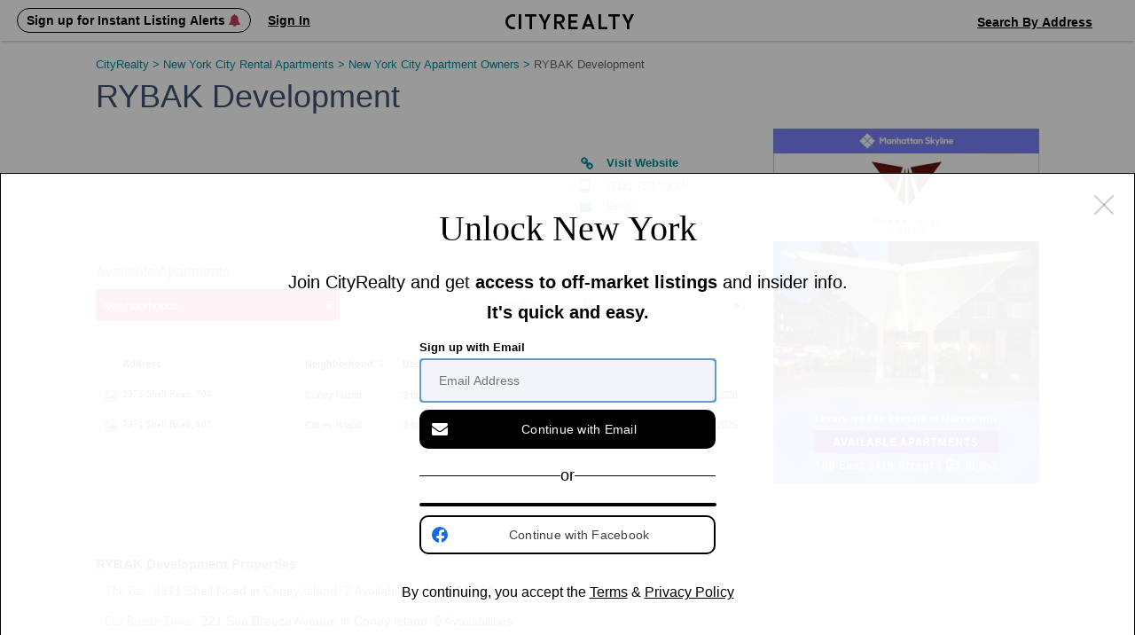

--- FILE ---
content_type: text/html; charset=UTF-8
request_url: https://www.cityrealty.com/nyc/apartment-manager/rybak-development/351
body_size: 12993
content:

<!DOCTYPE html PUBLIC "-//W3C//DTD XHTML 1.0 Transitional//EN" "http://www.w3.org/TR/xhtml1/DTD/xhtml1-transitional.dtd">
<html xmlns="http://www.w3.org/1999/xhtml"
			ng-app="crApp"
		id="ng-app"
		lang="en"
>
	<head>
		<base href="/">
		<meta charset="UTF-8">
		<meta http-equiv="Content-type" content="text/html; charset=UTF-8">
				<meta name="viewport" content="width=1182">
		
		<title>RYBAK Development - NYC Rental Apartments | CityRealty</title>

					<!-- Google Tag Manager -->
			<script>(function(w,d,s,l,i){w[l]=w[l]||[];w[l].push({'gtm.start':
					new Date().getTime(),event:'gtm.js'});var f=d.getElementsByTagName(s)[0],
					j=d.createElement(s),dl=l!='dataLayer'?'&l='+l:'';j.async=true;j.src=
					'https://www.googletagmanager.com/gtm.js?id='+i+dl;f.parentNode.insertBefore(j,f);
				})(window,document,'script','dataLayer','GTM-ML4NXLX');</script>
			<!-- End Google Tag Manager -->
		
		<meta name="p:domain_verify" content="d2079fa307676797c42f00ed5d0025d4"/>
		<meta name="googlebot" content="noarchive" />
				<meta name="google-site-verification" content="Cx0g9fOS1QY6C18-bpOKVE9jCpdcVV4_26r_jWZONNY"/> 
					<meta name="csrf-param" content="CSRF-Token" />
			<meta name="csrf-token" content="NWpORmVPckZnVGRjT3VXV1pld0EweUdyOEJyblpTNV871egAigPQRhsSvhQVlhvv6p6Y3QR1Hy5CKjjO7aLDBQ==" />
		
					
<meta name="title" content="RYBAK Development - NYC Rental Apartments" />
<meta name="description" content="RYBAK Development manages 3 rental apartment buildings in New York City." />
<meta name="robots" content="index,follow" />

			
			
			
			
												<link rel="canonical" href="https://www.cityrealty.com/nyc/apartment-manager/rybak-development/351" />
							
		
		
		
					<!-- Hotjar Tracking Code for https://www.cityrealty.com -->
			<script>
				(function(h,o,t,j,a,r){
					h.hj=h.hj||function(){(h.hj.q=h.hj.q||[]).push(arguments)};
					h._hjSettings={hjid:1512968,hjsv:6};
					a=o.getElementsByTagName('head')[0];
					r=o.createElement('script');r.async=1;
					r.src=t+h._hjSettings.hjid+j+h._hjSettings.hjsv;
					a.appendChild(r);
				})(window,document,'https://static.hotjar.com/c/hotjar-','.js?sv=');

				hj('trigger', 'other_pages');
			</script>
		
				<link type="text/css" rel="stylesheet" href="https://css.cityrealty.com/common/dist/bootstrap.min.css?crv20260112.0.6" media="all" />
		<link type="text/css" rel="stylesheet" href="https://css.cityrealty.com/neo/dist/core.min.css?crv20260112.0.6" media="all" />		<link type="text/css" rel="stylesheet" href="https://css.cityrealty.com/neo/dist/rfo.min.css?crv20260112.0.6" media="all" />
					<link type="text/css" rel="stylesheet" href="https://css.cityrealty.com/neo/dist/mod-photogalleryv2.min.css?crv20260112.0.6" media="all" />										<link type="text/css" rel="stylesheet" href="https://css.cityrealty.com/neo/dist/mod-pricehistorypopup.min.css?crv20260112.0.6" media="all" />					<link type="text/css" rel="stylesheet" href="https://css.cityrealty.com/neo/dist/mod-photogallery.min.css?crv20260112.0.6" media="all" />		
					<link type="text/css" rel="stylesheet" href="https://css.cityrealty.com/common/dist/ngmod-registration.min.css?crv20260112.0.6" media="all" />					<link type="text/css" rel="stylesheet" href="https://css.cityrealty.com/common/dist/ngmod-exitPopup.min.css?crv20260112.0.6" media="all" />					<link type="text/css" rel="stylesheet" href="https://css.cityrealty.com/common/dist/ngmod-listingOverview.min.css?crv20260112.0.6" media="all" />					<link type="text/css" rel="stylesheet" href="https://css.cityrealty.com/common/dist/ngmod-limousine.min.css?crv20260112.0.6" media="all" />					<link type="text/css" rel="stylesheet" href="https://css.cityrealty.com/common/dist/ngmod-contact.min.css?crv20260112.0.6" media="all" />					<link type="text/css" rel="stylesheet" href="https://css.cityrealty.com/common/dist/ngmod-permanentUnit.min.css?crv20260112.0.6" media="all" />					<link type="text/css" rel="stylesheet" href="https://css.cityrealty.com/common/dist/ngmod-listview.min.css?crv20260112.0.6" media="all" />		
					<link type="text/css" rel="stylesheet" href="https://css.cityrealty.com/common/dist/common-dir-crAccessibility.min.css?crv20260112.0.6" media="all" />					<link type="text/css" rel="stylesheet" href="https://css.cityrealty.com/common/dist/common-dir-crWelcomeSearch.min.css?crv20260112.0.6" media="all" />					<link type="text/css" rel="stylesheet" href="https://css.cityrealty.com/common/dist/common-dir-crCountryDropdown.min.css?crv20260112.0.6" media="all" />					<link type="text/css" rel="stylesheet" href="https://css.cityrealty.com/common/dist/common-dir-crDropdownFilter.min.css?crv20260112.0.6" media="all" />					<link type="text/css" rel="stylesheet" href="https://css.cityrealty.com/common/dist/common-dir-crDropdown.min.css?crv20260112.0.6" media="all" />										<link type="text/css" rel="stylesheet" href="https://css.cityrealty.com/common/dist/common-dir-crDropdownSorting.min.css?crv20260112.0.6" media="all" />					<link type="text/css" rel="stylesheet" href="https://css.cityrealty.com/common/dist/common-dir-crSaveToProfile.min.css?crv20260112.0.6" media="all" />					<link type="text/css" rel="stylesheet" href="https://css.cityrealty.com/common/dist/common-dir-crPopup.min.css?crv20260112.0.6" media="all" />					<link type="text/css" rel="stylesheet" href="https://css.cityrealty.com/common/dist/common-dir-crSlide.min.css?crv20260112.0.6" media="all" />					<link type="text/css" rel="stylesheet" href="https://css.cityrealty.com/common/dist/common-dir-crGenericContactForm.min.css?crv20260112.0.6" media="all" />					<link type="text/css" rel="stylesheet" href="https://css.cityrealty.com/common/dist/common-dir-crSubscribeLk.min.css?crv20260112.0.6" media="all" />															<link type="text/css" rel="stylesheet" href="https://css.cityrealty.com/common/dist/common-dir-crSubway.min.css?crv20260112.0.6" media="all" />					<link type="text/css" rel="stylesheet" href="https://css.cityrealty.com/common/dist/common-dir-crContactV2.min.css?crv20260112.0.6" media="all" />					<link type="text/css" rel="stylesheet" href="https://css.cityrealty.com/common/dist/common-dir-crContactV2Popup.min.css?crv20260112.0.6" media="all" />					<link type="text/css" rel="stylesheet" href="https://css.cityrealty.com/common/dist/common-dir-crContactV2NoFee.min.css?crv20260112.0.6" media="all" />					<link type="text/css" rel="stylesheet" href="https://css.cityrealty.com/common/dist/common-dir-crContactV2NoFeePopup.min.css?crv20260112.0.6" media="all" />					<link type="text/css" rel="stylesheet" href="https://css.cityrealty.com/common/dist/common-dir-crOffMarketPopup.min.css?crv20260112.0.6" media="all" />		
		
		
		<!--[if IE]>
		<link type="text/css" rel="stylesheet" href="https://css.cityrealty.com/neo/dist/ie.min.css?crv20260112.0.6" media="all" />		<![endif]-->

		<link rel="shortcut icon" href="https://img3.cityrealty.com/neo/i/l/CR_favicon_C_32x32px.png" />
		<link rel="icon" href="https://img3.cityrealty.com/neo/i/l/CR_favicon_C_32x32px.png" />
		<link rel="apple-touch-icon" href="https://img3.cityrealty.com/neo/i/l/CR_favicon_C_32x32px.png">
		<link rel="apple-touch-icon" sizes="76x76" href="https://img3.cityrealty.com/neo/i/l/CR_favicon_C_76x76px.png">
		<link rel="apple-touch-icon" sizes="120x120" href="https://img3.cityrealty.com/neo/i/l/CR_favicon_C_120x120px.png">
		<link rel="apple-touch-icon" sizes="152x152" href="https://img3.cityrealty.com/neo/i/l/CR_favicon_C_152x152px.png">
		<link rel="apple-touch-icon-precomposed" href="https://img3.cityrealty.com/neo/i/l/CR_favicon_C_384x384px.png">

		<script type="text/javascript" src="//stats.g.doubleclick.net/dc.js"></script>
		<script type="text/javascript">
			
			//<![CDATA[
			var _gaq = _gaq || [];

			_gaq.push(['_setAccount', 'UA-163678-1']);
			_gaq.push(['_setDomainName', '.cityrealty.com']);
			_gaq.push(['_setCustomVar', 1, 'RegisteredUser', 'No', 1]);
			_gaq.push(['_setCustomVar', 3, 'LKUser', 'No', 1]);
			_gaq.push(['_trackPageview']);

			var ngModulesPage = [];
							ngModulesPage.push('registrationModule');
							ngModulesPage.push('exitPopupModule');
							ngModulesPage.push('listingOverviewModule');
							ngModulesPage.push('limousineModule');
							ngModulesPage.push('contactModule');
							ngModulesPage.push('permanentUnitModule');
							ngModulesPage.push('listviewModule');
						//]]>
		</script>

		<script src="https://cdnjs.cloudflare.com/ajax/libs/lottie-web/5.7.4/lottie.min.js"></script>
		<!-- google signin (one-tap) -->
		<script src="https://accounts.google.com/gsi/client" async defer></script>

				<!-- Global site tag (gtag.js) - Google AdWords: 1070970000 -->
		<script async src="https://www.googletagmanager.com/gtag/js?id=AW-1070970000"></script>
		<script>
			window.dataLayer = window.dataLayer || [];
			function gtag() {
				dataLayer.push(arguments);
			}
			gtag('js', new Date());
			gtag('config', 'AW-1070970000');
			window.dataLayer.push({"utype":"anonymous","ptype":"other"});


		</script>
			</head>

	<body id="rfo"
		ng-controller="crOwnerApsCtrl"		data-widgets=""
		class=""
		data-has-mobile-view="0"
	>

	<a href='#skip-to-content' class="skip-to-content">Skip to Content</h1></a>

			<!-- Google Tag Manager (noscript) -->
		<noscript><iframe src="https://www.googletagmanager.com/ns.html?id=GTM-ML4NXLX"
		height="0" width="0" style="display:none;visibility:hidden"></iframe></noscript>
		<!-- End Google Tag Manager (noscript) -->
	
	<script>
		window.fbAsyncInit = function() {
			FB.init({
				appId      : '379390905749833',
				cookie: true,
				xfbml: true,
				status: true,
				version    : 'v2.10'
			});
		};
		(function(d, s, id){
		var js, fjs = d.getElementsByTagName(s)[0];
		if (d.getElementById(id)) {return;}
		js = d.createElement(s); js.id = id;
		js.src = "//connect.facebook.net/en_US/sdk.js";
		fjs.parentNode.insertBefore(js, fjs);
		}(document, 'script', 'facebook-jssdk'));
	</script>

			<div class="w_stalker _rfo  ">
	<div class="w_stalker_container clearfix">
		<div class="main">
			<div class="main_actions_nav_wrapper">
				<div class="main_actions_wrapper clearfix ">
					<div class="main_actions clearfix">

						<div class="members-center members-center-container">
							

<div class="w_user_tools clearfix member-center">

						<div cr-registration-blimp
				 class="tool user _guest_item w_blimp_signin reg_blimp"
				 event-name="nav"
			>
				<button class="button-reset tool_label">
					<span>Sign up for Instant Listing Alerts <i class="fa fa-bell" aria-hidden="true"></i></span>
				</button>
			</div>
			<div cr-registration-blimp
				 class="tool user _guest_item w_blimp_signin reg_blimp _signin"
				 event-name="nav"
			>
				<button class="button-reset tool_label">
					<span>Sign In</span>
				</button>
			</div>
		
		<div class="tool user _has_dropdown _registered_user_item" style="display: none;" >
			
<button class="button-reset tool_label ">
	<span>Member’s Center</span>
</button>

<div class="dropdown user_menu">
	
	<ul>
								<li class="_mrv">
				<a href="/my-cityrealty/recently-viewed"
									>
					<span><i class="fa fa-check"></i>Viewed Listings</span>
				</a>
			</li>
											<li class="_msa">
				<a href="/my-cityrealty/saved-apartments"
									>
					<span><i class="fa fa-check"></i>Saved</span>
				</a>
			</li>
											<li class="_mra">
				<a href="/my-cityrealty/recommended-apartments"
									>
					<span><i class="fa fa-check"></i>Recommended</span>
				</a>
			</li>
											<li class="_mls">
				<a href="/my-cityrealty/my-listings"
									>
					<span><i class="fa fa-check"></i>My Listings</span>
				</a>
			</li>
											<li class="_mpr">
				<a href="/my-cityrealty/account-preferences"
									>
					<span><i class="fa fa-check"></i>Preferences</span>
				</a>
			</li>
											<li class="_mst">
				<a href="/my-cityrealty/settings-account-info"
									>
					<span><i class="fa fa-check"></i>Settings</span>
				</a>
			</li>
					
		<li><a data-track-link="true" data-track-category="Nav Bar" data-track-action="Log Out" data-track-label="Click" href="/site/logout"><span>Sign Out</span></a></li>
	</ul>

</div>

			<div class="members_center_notification" style="display: none;">
				<h3>This is your member's center</h3>
				Your saved listings are here and you can update your email settings.
				<br/>
				<span class="mobile">Property tours are easy to schedule – click any listing to book a tour.</span>

				<button class="button">Got it</button>
			</div>
		</div>
	
	
		
</div>

													</div>

						<a class="branding" href="/">
							<i class="icomoon-C cr-letter-font" aria-hidden="true"></i>
							<i class="icomoon-I cr-letter-font" aria-hidden="true"></i>
							<i class="icomoon-T cr-letter-font" aria-hidden="true"></i>
							<i class="icomoon-Y cr-letter-font" aria-hidden="true"></i>
							<i class="icomoon-R cr-letter-font" aria-hidden="true"></i>
							<i class="icomoon-E cr-letter-font" aria-hidden="true"></i>
							<i class="icomoon-A cr-letter-font" aria-hidden="true"></i>
							<i class="icomoon-L cr-letter-font" aria-hidden="true"></i>
							<i class="icomoon-T cr-letter-font" aria-hidden="true"></i>
							<i class="icomoon-Y cr-letter-font" aria-hidden="true"></i>
						</a>

						

<div class="w_user_tools clearfix ">

	
	
		
		<cr-welcome-search
			class="cr-welcome-search top-nav right"
			data-type="top-nav"
			data-active-search="searchsales"

			data-recent-searches-url="/rpc/search/recent-searches"
			data-recent-search-redirection-url="/nyc/recent-search"

			data-autocomplete-url="/rpc/autocomplete-search-mini"
			data-autocomplete-submit-url="/search/autocomplete-search-home"
			data-building-search-url="/building/search?query="

			data-search-buy-apartments-url="/nyc/apartments-for-sale"
			data-search-rent-apartments-url="/nyc/apartments-for-rent"

			data-search-buy-results-url="/nyc/apartments-for-sale/search-results"
			data-search-rent-results-url="/nyc/apartments-for-rent/search-results"

			data-listings-search-form-url="/rpc/search/listings-form-data"

			data-placeholder-autocomplete="Search By Neighborhood / Address"
		>
		</cr-welcome-search>

		
</div>

					</div>
				</div>


				<div class="main_nav_wrapper  ">
					<div class="main_nav_wrapper_container">
						<div class="main_nav ">
							
<ul class="nav clearfix" data-location="stalker">
	<li class="">
		<a href='/nyc/apartments-for-sale/search-new'>Buy</a>
	</li>

	<li class="selected">
		<a href='/nyc/apartments-for-rent/search-new'>Rent</a>
	</li>

	<li class="">
		<a href="/nyc/sell">Sell</a>
	</li>

	<li class="">
		<!-- <a href='#' data-sub-nav="4">Buildings</a> -->
		<button class="button-buildings button-reset" data-sub-nav="4">Buildings</button>
	</li>

	<li class="">
		<!-- <a href='#' data-sub-nav="5">Insights</a> -->
		<button class="button-insights button-reset" data-sub-nav="5">Insights</button>
	</li>
</ul>

<ul class="subnav subnav-buildings clearfix" style="display: none;">
	<li class="">
		<a href='/nyc/buildings/new-developments/results' rel="noopener">New Development Condos</a>
	</li>

	<li class="">
		<a href="/nyc/buildings/condos-coops/results" rel="noopener">Condo & Co-op Profiles and Ratings</a>
	</li>

	<li class="">
		<a href='/nyc/buildings/rentals' rel="noopener">Rental Buildings</a>
	</li>

	<li class="">
		<a href="/buildings/top-ten" rel="noopener" >Top 10 Lists</a>
	</li>
</ul>

<ul class="subnav subnav-insights" style="display: none;">
	<li class="">
		<a href='/nyc/market-insight/features' rel="noopener">Features</a>
	</li>

	<li class="">
		<a href='/nyc/market-insight/market-data' rel="noopener">Market Data</a>
	</li>

	<li class="">
		<a href="/nyc/market-insight/market-reports-research" rel="noopener">Market Reports & Research</a>
	</li>

	<li class="">
		<a href="/nyc" rel="noopener">Neighborhoods</a>
	</li>

	<li class="">
		<a href="http://www.6sqft.com" target="_blank" rel="noopener">6sqft (Our Blog)</a>
	</li>

	<li class="">
		<a href="/nyc/market-insight/carters-view" rel="noopener">Carter's View</a>
	</li>

	<li class="">
		<a href="/nyc/buildings/rentals/rental-building-offers" rel="noopener">Rental Building News & Offers</a>
	</li>

	<li class="">
		<a href="/nyc/market-insight/resources-and-guides" rel="noopener">Resources & Guides</a>
	</li>
</ul>
						</div>

						<div class="nav_trigger">&nbsp;</div>
					</div>
				</div>
			</div>

		</div>


					<div class="persist_nav clearfix _short ">
				<div class="persist_nav_container">
																		<a class="branding" href="/">
								<img alt="CityRealty Logo" src="https://img3.cityrealty.com/neo/i/w/stalker/logo-name.png" />
							</a>

							<div class="nav_title">
								<div class="_content">
									<span class="_name">
									RYBAK Development - NYC Rental Apartments									</span>
									
								</div>
							</div>
																				
															</div>
			</div>
		
		

		
		



		


	</div>

	<!-- this is the container of the listview header  -->
	<div class="cmp-listview in_stalker"><div class="cmp-table"></div></div>
</div>

<!-- <a name="goto-sec_1" class="scroll_target"></a> -->

		<div id="skip-to-content" class="page_content_wrapper" tabindex="-1"> 
<div class="content clearfix">
	<div class="breadcrumbs">
		<nav xmlns:v="http://rdf.data-vocabulary.org/#" aria-label="Breadcrumb"><span typeof="v:Breadcrumb"><a href="https://www.cityrealty.com/" rel="v:url" property="v:title">CityRealty <span> > </span> </a></span><span typeof="v:Breadcrumb"><a href="https://www.cityrealty.com/nyc/buildings/rentals" rel="v:url" property="v:title">New York City Rental Apartments <span> > </span> </a></span><span typeof="v:Breadcrumb"><a href="https://www.cityrealty.com/nyc/apartment-manager" rel="v:url" property="v:title">New York City Apartment Owners <span> > </span> </a></span><span typeof="v:Breadcrumb"><button class="last-breadcrumb-item button-reset" aria-current="page">RYBAK Development</button></span></nav>	</div>

	<div class="content_body content_body_flex">
		<div id="rfo_main" class="content_main">
			
<div class="page_title">
	<h1>RYBAK Development</h1>
</div>

<div class="about">
		<div class="wysiwyg mt_30">
		<div class="links_wrapper right">
							<a class="website" target="_blank" rel="noopener" href="http://www.rybakdev.com/"
					data-track-link="true"
					data-track-category="Owner Click"
					data-track-action="click"
					data-track-label="Management Co: RYBAK Development / Management ID: 351"
					data-track-link-2="true"
					data-track-category-2="R Owner"
					data-track-action-2="Detail"
					data-track-label-2="VisitWebsite 1"
				>Visit Website</a>
			
							<span class="phone" href="javascript:void(0)">
											<span class="cr-crypto">
							<span
								class="encrypted"
								title="click to show"
								data-track-link="true"
								data-track-category="R Owner"
								data-track-action="Phone"
								data-track-label="Detail"
							>
								(718) 758-XXXX							</span>
							<span class="decrypted" style="display:none;">
								{"ct":"mUnCnoIjrrNxiMG5Pxg\/F\/jZ8A+edvEuFD30VBrXG+w=","iv":"45742dbc8afc9357be41cf832402389f","s":"8616d97d5f250c97"}							</span>
						</span>
									</span>
			
							<a
					class="email w_blimp_form"
					href="#"
					data-rpc="/rpc/contact-management?t=6ed9a832e80b081c810ce2a65a801c86-e49d06a9c57c97b3692bac4ab8f1981f34f5659d"
					onClick="_gaq.push(['_trackEvent', 'Contact_management_open', 'loaded', 'Management Co: RYBAK Development / Management ID: 351']);"
					data-class="w_blimp_form"
					data-action="Detail"
					data-label="Contact Finish"
				>
					Email
				</a>
					</div>


			</div>

	<span class="w_shrinker_head">Show more +</span>
</div>
<div class="cr_articles_offers mt_20 clearfix" cr-articles-offers
	data-get-data-from-rpc="true"
	data-rpc-url="/rpc/building-articles?queryType=by-company-id&companyId=351"
>
	<div class="content_wrapper">
		<h2 class="small_bold_red" ng-if="!!articles">Free Rent and Other Offers</h2>
		<ul class="articles" ng-if="!!articles">
				<li class="results_item clearfix"
					ng-repeat="item in articles"
					ng-attr-data-widget="{{'article-' + item.id}}"
					>
						<div class="clearfix item_wrapper" ng-if="!item.ads" ng-class="{_with_text: item.withText == true}">
							<div class="photo">
								<iframe ng-if="item.media_type == 'video' && item.withText == false" id=""
									ng-src="{{trustUrl(item.media)}}"
									width="164" height="95" frameborder="0"
									webkitAllowFullScreen mozallowfullscreen allowFullScreen
								></iframe>

								<a ng-if="['image', 'text', 'quote', 'street-view', 'map'].indexOf(item.media_type) != -1"
									ng-href="{{item.url}}"
								>
									<img class="image" ng-src="{{item.media_small}}">
								</a>
							</div>

							<div class="info">
								<div class="clearfix">
									<div class="tags">
										<a class="tag _offer _{{item.offer_tag_id}}"
											ng-href="{{item.offer_tag_url}}"
											ng-style="{backgroundColor: item.offer_color}"
										>{{item.offer_tag}}</a>
										<a class="tag _hood"
											ng-href="{{item.neighborhood_url}}"
										>{{item.neighborhood_name}}</a>
									</div>

									<div class="sponsored" ng-if="item.sponsored">Sponsored:</div>

									<div class="name">
										<a ng-href="{{item.url}}" >
											<span class="big" ng-bind-html="item.title"></span>
										</a>
									</div>

									<span class="date">{{item.pub_datetime | articleDateFormat}}</span>
								</div>
							</div>
						</div>
				</li>
		</ul>

		<div class="w_pagination old_style" ng-if="!!pagination && !singlePage">
			<ul cr-pagination>
				<li class="previous"
					ng-click="jumpToPage(previous); backToTop()"
					ng-show="previous"
					ng-class="{_hover: prevHover}"
				>
					<i class="fa fa-angle-left"></i>
				</li>

				<li ng-repeat="page in pages"
						class="page _{{$index+1}}"
						ng-class="{_selected: page == pagination.currentPage}"
						ng-click="jumpToPage(page); backToTop()"
				>{{page}}</li>

				<li class="next"
						ng-click="jumpToPage(next); backToTop()"
						ng-class="{_hover: nextHover}"
						ng-show="next"
				>
					<i class="fa fa-angle-right"></i>
				</li>
			</ul>
		</div>
	</div>
</div>

<div class="available_apartments">
	<h2 class="small_bold_red mt_30">Available apartments</h2>
	
				
	<div	cr-owners-aps
			data-min-price="750"
			data-max-price="199999"
			data-data-url="/rpc/umbrella-apartments?format=json&t=6ed9a832e80b081c810ce2a65a801c86-e49d06a9c57c97b3692bac4ab8f1981f34f5659d											&s[]=neighborhood&
											s[]=ppsqft&
											s[]=salePrice&
											s[]=dateListed"
	>
		<div class="selects clearfix" >
			<div class="w_styled_select _price_range">
				<select>
					<option data-min-price="750" data-max-price="199999">All</option>
					<option data-min-price="750" data-max-price="1499" data-text="$750 - $1,499"></option>
					<option data-min-price="1500" data-max-price="3999" data-text="$1,500 - $3,999"></option>
					<option data-min-price="4000" data-max-price="7999" data-text="$4,000 - $7,999"></option>
					<option data-min-price="8000" data-max-price="20000" data-text="$8,000 - $20,000"></option>
					<option data-min-price="20000" data-max-price="199999" data-text="$20,000+"></option>
				</select>
			</div>
		</div>
		<div	cr-toggle-view ng-cloak
				class="cr_toggle_view mt_30"
				data-tpl-url="list"
				data-load-event="ownersListingsResultsLoad"
				data-loading-text="Loading Apartments ..."
				data-persistent-table-header='true'
				data-use-get-data-from-parent="true"
				data-use-header-sort="true"
				data-cookie-show-all-photos="crRfoShowAllPhotos"				data-cookie-expanded-listings="crRfoExpandedListings"				data-rpc-signin="#/rpc/login-form?action=save-listing"
				data-rpc-save-to-profile="/rpc/listing-save-to-portfolio"
				data-href-saved-apartments="/my-cityrealty/saved-apartments"
		>
			<div class="veil" ng-show="changingData">&nbsp;</div>

			<div ng-show="listings.length === 0" class="message ng-scope">
				No Listings Found. Please change your criteria.
			</div>

			<div ng-if="listings.length">
				<listview class="cmp-listview"
					data-ads='ads'
					data-rows="rows"
					data-page-id="pageID"
					data-form-data="formData"
					data-sortings="sortings"
					data-columns-index="ownersListings"
					data-content-type="listings"
					data-search-type="searchType"
					data-rpc-signin="rpcSignin"
					data-rpc-save-to-profile="rpcSaveToProfile"
					data-href-saved-page="hrefSavedApartments"
					data-save-scroll-position="saveScrollPosition"
					data-address-char-limit="20"
					data-all-expanded="allExpanded"
					data-all-collapsed="allCollapsed"
					data-persistent-table-header="persistentTableHeader"
					data-with-photo-options="false"
					on-submit="changeSearchParameters(val)"
					on-expand-all="expandAll()"
					on-collapse-all="collapseAll()"
					on-toggle-expand="toggleExpand(listing, $event)"
					on-save-scroll-position="saveScrollPosition()"
					on-save-photo-option-view="savePhotoOptionView()"
					>
				</listview>
			</div>

			<div class="w_pagination old_style"
				ng-if="!!pagination && (pagination.total / pagination.rowsPerPage) > 1"
				>
				<ul cr-pagination>
					<li class="previous"
							ng-click="jumpToPage(previous); backToTop()"
							ng-show="previous"
							ng-class="{_hover: prevHover}"
					>
						<i class="fa fa-angle-left"></i>
					</li>

					<li ng-repeat="page in pages"
							class="page _{{$index+1}}"
							ng-class="{_selected: page == pagination.currentPage}"
							ng-click="jumpToPage(page); backToTop()"
					>{{page}}</li>

					<li class="next"
							ng-click="jumpToPage(next); backToTop()"
							ng-class="{_hover: nextHover}"
							ng-show="next"
					>
						<i class="fa fa-angle-right"></i>
					</li>
				</ul>
			</div>

			<div class="cr_loader" ng-show="!loadingResults">Loading Apartments ...</div>
		</div>

	</div>

</div>

<div class="buildings">
	<div id="umbrella_buildings" class="w_delayr mt_30" data-rpc="/rpc/umbrella-buildings?t=6ed9a832e80b081c810ce2a65a801c86-e49d06a9c57c97b3692bac4ab8f1981f34f5659d&mc=1&view=list" data-class="BldGallery" data-event-key="delay_ready">
		<div class="w_delayr_content">
			<p class="w_delayr_overlay ">Loading RYBAK Development Properties</p>
		</div>
	</div>
</div>
<section cr-inquisitio
		data-ng-cloak
		class="w_inquisitio {{addClass}} section _short"
		data-add-class="owner"
		data-type="object" 		data-submit-url="/rpc/search/rentals/featured"
		data-submit-method='GET'
		data-token="9utjmr9e6iqqi06mob7o063egd"
		data-limit-results="2"
		data-featured-only="true"
		data-fill-with-non-featured="false"

		data-ng-hide="noItems"
										data-management-id="351"		>
	<div ng-hide="error">

		<div cr-building-gallery-view
				class="cr-building-gallery-view"
								data-saved-buildings-url="/my-cityrealty/saved-buildings"
				data-loading-text="Loading ..."
				data-ng-hide="mainLoaderDisplayed"
				data-rpc-signin="#/rpc/login-form?action=save-listing"
				data-rpc-save-to-profile="/rpc/listing-save-to-portfolio"

				data-members-center-url="/my-cityrealty/settings-account-info"
				data-rpc-building-info="/saved-search/rpc-saved-building-info"
				data-rpc-toggle="/saved-search/rpc-email-toggle"
				data-is-guest="1"

				data-href-saved-apartments="/my-cityrealty/saved-apartments"
				data-href-saved-buildings="/my-cityrealty/saved-buildings"
				data-rpc-contact-form="/rpc/building-contact2-form" 

				class="results">
		</div>

	</div>

	<div ng-show="error" class="error">
		{{error}}
	</div>
</section>

<cr-off-market-popup
	data-rpc-register-contact="/rpc/register-contact-submit"
	data-rpc-smartmatch="/rpc/subscribe-to-smartmatch"
></cr-off-market-popup>		</div>

		<div class="content_aside content_aside_flex">
			<div class="aside_ad w_pub_container plop">
											<!--			<div class="sticky-point"></div>-->
		
		<div class="mb-small" data-height="0" style="height: auto;">
												<script type="text/javascript">_gaq.push(["_trackEvent", "Ad View", "View", "/ad-view/id/9681/group/B/position/1/page-id/31/section/furnished-apartments/url/https%3A%2F%2Fmanhattanskyline.com%2Fbuildings%2Fmurray-hill%2Fmurray-hill-manor%3Futm_source%3Dcity%2Brealty%26utm_medium%3Dpaid%26utm_campaign%3Dmurray%2Bhill%2Bmanor%2Bfeature"] );</script><a class="" href="https://www.cityrealty.com/ad-server/?id=9681&adg=B&url=https%3A%2F%2Fmanhattanskyline.com%2Fbuildings%2Fmurray-hill%2Fmurray-hill-manor%3Futm_source%3Dcity%2Brealty%26utm_medium%3Dpaid%26utm_campaign%3Dmurray%2Bhill%2Bmanor%2Bfeature&p=1&i=31" target="_blank" rel="nofollow" data-track-link="true", data-track-category="Ad Click;{&quot;a&quot;: 9681, &quot;ue&quot;: &quot;https://www.cityrealty.com/ad-server/?id=9681&amp;adg=B&amp;url=https%3A%2F%2Fmanhattanskyline.com%2Fbuildings%2Fmurray-hill%2Fmurray-hill-manor%3Futm_source%3Dcity%2Brealty%26utm_medium%3Dpaid%26utm_campaign%3Dmurray%2Bhill%2Bmanor%2Bfeature&amp;p=1&amp;i=31&quot; }", data-track-action="Loaded", data-track-label="ID: 9681 - http%3A%2F%2Fhttps%3A%2F%2Fmanhattanskyline.com%2Fbuildings%2Fmurray-hill%2Fmurray-hill-manor%3Futm_source%3Dcity%2Brealty%26utm_medium%3Dpaid%26utm_campaign%3Dmurray%2Bhill%2Bmanor%2Bfeature - Group: B - Position: 1 - PageID: 31 - Section: furnished-apartments", data-track-id="9681" data-track-link-2="true", data-track-category-2="Rentals;{&quot;a&quot;: 9681, &quot;ue&quot;: &quot;https://www.cityrealty.com/ad-server/?id=9681&amp;adg=B&amp;url=https%3A%2F%2Fmanhattanskyline.com%2Fbuildings%2Fmurray-hill%2Fmurray-hill-manor%3Futm_source%3Dcity%2Brealty%26utm_medium%3Dpaid%26utm_campaign%3Dmurray%2Bhill%2Bmanor%2Bfeature&amp;p=1&amp;i=31&quot; }", data-track-action-2="click", data-track-label-2="Ad type: Rental Banner - Small - ID: 9681 - Owner: Manhattan Skyline Management - Building: Murray Hill Manor", data-track-id-2="9681", data-track-type="ad" ><img src="https://thumbs.cityrealty.com/assets/smart/0x0/webp/3/38/382f54477cb8cbea37b181ad50c2cbe8cd1d9cd5"/></a>		</div>
	
	<!-- <div class="sticky-point"></div> -->

			<div class="googlead">
							<!-- CITY-2907 - 1 -->
				<script async src="https://pagead2.googlesyndication.com/pagead/js/adsbygoogle.js?client=ca-pub-6459174850902227"
						crossorigin="anonymous"></script>
				<ins class="adsbygoogle"
					 style="display:inline-block;width:300px;height:600px"
					 data-ad-client="ca-pub-6459174850902227"
					 data-ad-slot="1727455927"></ins>
				<script>
					(adsbygoogle = window.adsbygoogle || []).push({});
				</script>
					</div>
	

</div>
		</div>
	</div>
</div>

<!-- Cookie notice	-->

									<div id="footer" class="footer">

	<div class="subscribe-footer">
		<div class="center clearfix">
			<cr-subscribe
				class="subscribe"
				data-url="/rpc/subscribe-to-newsletter"
				data-no-title="true"
				data-placeholder="Subscribe to Our Newsletter"
			>
			</cr-subscribe>

			<div class="social clearfix">
				<a class="social-link sixsqft" href="http://www.6sqft.com/" target="_blank" rel="noopener">
					<i class="iconmoon-Logo-6SQFT" aria-hidden="true">
						<img src="https://img2.cityrealty.com/main/i/l/6sqft-icon-footer.png">
					</i>

					<span class="tooltip">
						<span class="tooltip_content">
							<i class="iconmoon-Logo-6SQFT" aria-hidden="true">
								<img src="https://img1.cityrealty.com/main/i/l/6sqft-logo-new.png">
							</i>
							<strong>6sqft</strong> delivers the latest on real estate, architecture, and design, straight from New York City.
						</span>
						<span class="tail">&nbsp;</span>
					</span>
				</a>
				<a class="social-link facebook" href="http://www.facebook.com/cityrealtyny?ref=ts" target="_blank" rel="noopener">
					<i class="fa fa-facebook" aria-hidden="true"></i>
					<span class="tooltip">
						<span class="tooltip_content">
							<span class="logo">&nbsp;</span>
							Like us on Facebook to keep up with the trends and <br />latest news around New York City real estate.
						</span>
						<span class="tail">&nbsp;</span>
					</span>
				</a>
				<a class="social-link twitter" href="https://twitter.com/CityRealtyNY" target="_blank" rel="noopener">
					<i class="fa fa-twitter" aria-hidden="true"></i>
					<span class="tooltip">
						<span class="tooltip_content">
							<span class="logo">&nbsp;</span>
							Follow us on Twitter to keep up with the trends and <br />latest news around New York City real estate.
						</span>
						<span class="tail">&nbsp;</span>
					</span>
				</a>
				<a class="social-link instagram" href="https://www.instagram.com/cityrealty" target="_blank" rel="noopener">
					<span class="instagram-small"></span>
					<span class="tooltip">
						<span class="tooltip_content">
							<span class="logo">&nbsp;</span>
							Follow us on Instagram.
						</span>
						<span class="tail">&nbsp;</span>
					</span>
				</a>
				<a class="social-link linkedin" href="https://www.linkedin.com/company/cityrealty" target="_blank" rel="noopener">
					<i class="fa fa-linkedin" aria-hidden="true"></i>
					<span class="tooltip">
						<span class="tooltip_content">
							<span class="logo">&nbsp;</span>
							Follow us on Linkedin.
						</span>
						<span class="tail">&nbsp;</span>
					</span>
				</a>
			</div>

		</div>
	</div>

	<div class="top">
		<div class="center">
			<ul class="clearfix">
				<li>
					<h4>Buy &amp; Sell</h4>

					<a href="/nyc/apartments-for-sale/search-new">Search Apts for Sale</a>
					<a href="/nyc/market-insight/market-reports-research">Market Reports</a>
					<a href="/nyc/market-insight/resources-and-guides/buyers-guide">Buyer’s Guide</a>
					<a href="/nyc/find-real-estate-agent">Find an Agent</a>
					<a href="/nyc/market-insight/market-data">Market Data</a>
					<a href="/nyc/sell">Selling Your Apartment</a>
				</li>

				<li>
					<h4>Rent</h4>

					<a href="/nyc/apartments-for-rent/search-new">Search Apts for Rent</a>
					<a href="/nyc/buildings/rentals">Rental Buildings</a>
					<a href="/nyc/furnished-apartments">Furnished Apartments</a>
										<a href="/nyc/add-your-listings">Add Rental Listing</a>
					<a href="/nyc/apartment-manager">Rental Building Owners</a>
					<a href="/nyc/market-insight/resources-and-guides/renters-guide">Renter’s Guide</a>
					<!-- <a href="/nyc/manage-your-nyc-rental-buildings">Manage Your NYC Rental Buildings</a> -->
				</li>

				<li>
					<h4>Buildings</h4>

					<a href="/nyc/buildings/new-developments">New Development Condos</a>
					<a href="/nyc/buildings/rentals">Rental Buildings</a>
					<a href="/nyc/luxury-condo-apartments">Luxury Condos</a>
					<a href="/nyc/buildings/condos-coops">Condo & Co-op Profiles and Ratings</a>
					<a href="/buildings/top-ten">Top 10 Lists</a>
				</li>

				<li>
					<h4>Insights</h4>

					<a href="/nyc/market-insight/features">Features</a>
					<a href="/nyc/market-insight/market-data">Market Data</a>
					<a href="/nyc/market-insight/market-reports-research">Market Reports &amp; Research</a>
					<a href="/nyc">Neighborhoods</a>
					<a href="http://www.6sqft.com" target="_blank" rel="noopener">6sqft (Our Blog)</a>
					<a href="/nyc/market-insight/carters-view">Carter’s View</a>
					<a href="/nyc/buildings/rentals/rental-building-offers">Rental Building News &amp; Offers</a>
					<a href="/nyc/market-insight/resources-and-guides">Resources &amp; Guides</a>
					<a href="/nyc/market-insight/market-data/cityrealty-indices">CityRealty Indices</a>
				</li>

				<li>
					<h4>Company</h4>

					<a href="/site/about">About CityRealty</a>
					<a href="/site/how-cityrealty-works">How CityRealty Works</a>
					<a href="/site/advertise">Advertise with CityRealty</a>
					<a href='#' class="w_blimp_contact_us" data-rpc="#/rpc/email-us-form" onClick="_gaq.push(['_trackEvent', 'Contact', 'Loaded', 'footer']);"><strong>Contact Us</strong></a>
				</li>

				<li>
					<a class="home" href="/">
						<cr-logo-circle></cr-logo-circle>
					</a>
				</li>

			</ul>

			<div class="copyright">
				&copy; 2026 CityRealty.com, LLC				<span class="pipe">&nbsp;</span>
				Powered by <a href="http://www.getleadkit.com/">Leadkit</a>
				<span class="pipe">&nbsp;</span>
				<a href="/site/terms-of-use">Terms of Use</a>
				<span class="pipe">&nbsp;</span>
				<a href="/site/privacy-policy">Privacy Policy</a>
				<span class="pipe">&nbsp;</span>
				<a href="/site/sitemap">Site Map</a>



							</div>
		</div>
	</div>

	<div class="bottom">
		<div class="center">
			<div class="disclaimer">
				RLS IDX Data display by CityRealty.com, LLC.
				This information is not verified for authenticity or accuracy and is not guaranteed and may not reflect all real estate activity in the market. &copy;2026 The Real Estate Board of New York, Inc., All rights reserved.
				IDX information is provided exclusively for consumers’ personal, non-commercial use and it may not be used for any purpose other than to identify prospective properties consumers may be interested in purchasing.
				<br/><br/>
				All information furnished regarding property for sale, rental or financing is from sources deemed reliable, but no warranty or representation is made as to the accuracy thereof and same is submitted subject to errors, omissions, change of price, rental or other conditions, prior sale, lease or financing or withdrawal without notice. All dimensions are approximate. For exact dimensions, you must hire your own architect or engineer and for no listing shall the number of bedrooms listed be considered a legal conclusion.
				<br/><br/>
				All closed sales data has been provided by the New York City Department of Finance via the Automated City Register Information System (ACRIS). No warranty or representation is made as to the accuracy of any data provided by ACRIS or any other sources.
				<br/><br/>
				CityRealty is committed to ensuring digital accessibility for individuals with disabilities. We are continuously working to improve the accessibility of our web experience for everyone, and we welcome feedback and accommodation requests. If you wish to report an issue or seek an accommodation, please contact us at <a href="mailto:accessibility@cityrealty.com" target="_top">accessibility@cityrealty.com</a>.
			</div>

			<div class="equal_housing">
				<i class="iconmoon-Logo-EqualHousing-2" aria-hidden="true"></i><span>An equal housing opportunity </span><span class="rls-logo-desktop"><img src="/resources/neo/i/l/logo_RLS_color.png"/></span>
			</div>
		</div>
	</div>

	<div class="map_config">
		<div class="zones">
			{"1":[40.775,-73.94,"East Side","_es"],"2":[40.79,-73.99,"West Side","_ws"],"11":[40.76,-73.98,"Midtown","_m"],"3":[40.736,-73.99,"Downtown","_d"],"13":[40.711309,-74.01,"Financial<br>District\/BPC","_fd"],"4":[40.682676,-73.973007,"Brooklyn","_b"],"12":[40.8444,-73.9376,"Upper Manhattan","_um"],"5":[40.7477089,-73.930411,"LIC \/ Queens","_qns"],"18":[40.8889782,-73.9025,"The Bronx","_bx"]}		</div>
	</div>
</div>
			


							</div> 					
		<registration class="cmp-registration "
	data-is-embedded="0"
	data-is-signup-only="0"
	data-terms-of-use-url="/site/terms-of-use"
	data-privacy-policy-url="/site/privacy-policy"
	data-sign-up-url="/rpc/registration-sign-up"
	data-sign-in-url="/rpc/registration-sign-in"
	data-submit-name-url="/rpc/registration-submit-looking-to"
	data-submit-extra-info-url="/rpc/registration-submit-extra-info"
	data-submit-phone-number-url="/rpc/registration-submit-phone-number"
	data-is-mobile=""
	data-is-collection-page="0"
	data-param-src="direct-traffic"
	data-param-tier=""
	data-param-kw=""
	data-text="Join CityRealty and get <b>access to off-market listings</b> and insider info.<br/><b>It's quick and easy.</b>"
	data-parent-popup=""
	data-alt-text="This is a member's only listing!<br/>Join now to see full listing details <br/>and insider info. <b>It's quick and easy.</b>"
	data-alt-title=""
	data-listing-mask-id=""
	data-listing-history-id=""
	data-building-id=""
	data-article-id=""
	data-google-client-id="580247125350-4abutiri970p98achsofd3nm418s517p.apps.googleusercontent.com"
	data-email-validation-url="/rpc/registration-email-validation"
	data-phone-validation-url="/rpc/registration-phone-validation"
	data-password-reset-url="/rpc/registration-password-reset"
	data-is-lead-kit-invite="0"
	data-gtag-abbreviated-registration="AW-1070970000/MdGUCPKEkusBEJDp1v4D"
	data-gtag-full-registration="AW-1070970000/VJOECObEgusBEJDp1v4D"
	data-gtag-full-registration-with-phone="AW-1070970000/V2ePCIfFgusBEJDp1v4D"
	data-reg-trigger="listing--visit"
	data-page-id="rfo"
	data-is-opened="1"
	data-open-on-scroll="0"
	data-closable="1"
	data-version="B"
	data-is-signed-in="0"
	data-is-looking-for-step="0"
	data-is-extra-info-step="0"
	data-is-phone-step="0"
	data-user-type=""
	data-callout-box-type=""
	data-callout-box-source-page=""
	data-phone-version="A"
	data-ad-design-version="0"
	data-ad-design-enabled="0"
	data-ad-design-landing-type=""
	data-building-name-or-address=""
	data-building-region=""
	data-building-token=""
	data-building-status=""
	data-listing-token=""
	data-search-token=""
>
</registration>
<exit-popup
	data-param-src="direct-traffic"
	data-param-tier=""
	data-param-kw=""
	data-listing-mask-id=""
	data-listing-history-id=""
	data-building-id=""
	data-article-id=""
	data-terms-of-use-url="/site/terms-of-use"
	data-privacy-policy-url="/site/privacy-policy"
	data-sign-up-url="/rpc/registration-sign-up"
	data-sign-in-url="/rpc/registration-sign-in"
	data-building-token=""
	data-listing-token=""
	data-search-token=""
></exit-popup>
		<div class="script">
			
			
			<script crossorigin="anonymous" type="text/javascript" src="https://js.cityrealty.com/neo/dist/mootools.min.js?crv20260112.0.6"></script>
			<script type="text/javascript">
				var _metis = {t: '4wpjjcl19i7a', u: '', usrc: '', ueng: '', uref: '', utmm: '', utms: '', utmc: '', usap: '', uaut: '', c: '696879669dc0dxh7f3K3YOE2', b: '', l: '', cs: '', cu: '', ma: '', a: '', uc: '/nyc/apartment-manager/rybak-development/351', ur: '', ue: '', m: '0', d: '', s: 'rfo'};
				G = true;
				G = G == 'true' || G == true;
				B = false;
				B = B == 'true' || B == true;
				E = 1;
				isMobile = false;

				Res_self_i = "https://img1.cityrealty.com/neo/i/p/rfo";
				Res_j = "https://js.cityrealty.com/neo/dist";
				Res_i = "https://img3.cityrealty.com/neo/i";

				NotFoundImageDsIds = ["static\/nf\/photo-not-available-A-gray.png","static\/nf\/photo-not-available-B-gray.png","static\/nf\/photo-not-available-C-gray.png","static\/nf\/photo-not-available-D-gray.png","static\/nf\/photo-not-available-E-gray.png","static\/nf\/photo-not-available-F-gray.png","static\/nf\/photo-not-available-G-gray.png","static\/nf\/photo-not-available-H-gray.png"];
				Missing_img_similar_listing = "https://img3.cityrealty.com/neo/i/l/not-found-similar-listing-1.png";
				Missing_img = "https://img3.cityrealty.com/neo/i/l/not-found-1.png";
				Missing_img_big = "https://img3.cityrealty.com/neo/i/l/not-found-big-1.png";
				Missing_img_horisontal = "https://img3.cityrealty.com/neo/i/l/not-found-horisontal-1.png";
				Missing_grey_small = "https://img3.cityrealty.com/neo/i/l/not-found-2.png";
				Missing_img_gallery = "https://thumbs.cityrealty.com/assets/fit-in/360x220/static/nf/photo-not-available-A-gray.png";
				thumbor_server_cdn = "https://thumbs.cityrealty.com";

				GOOGLE_API_key = "AIzaSyDquABdSLhathmwfnoTcYwA1BY6coZZyZk";
				showBuildingGalleryMap = 1;

				recaptchaV2Enabled = 1;
				recaptchaV2SiteKey = "6LdiClQUAAAAAO5EnlaPJuSKIHamhWmXSL_f-Mc3";
				recaptchaV2AlwaysVerify = 1;
				recaptchaLoadKey = "6LdyJNIaAAAAAMuFah9BuqJAD6lQJXOAWiEfooIC";

				UCRYPTK = '3n(ryp7 P455w0rd';
				
				
									var NgAppName = 'crApp';
					window[NgAppName] = null; //to initialize NgAppName
							</script>

						<script type="text/javascript">
				/* <![CDATA[ */
				var google_conversion_id = 1070970000;
				var google_custom_params = window.google_tag_params;
				var google_remarketing_only = true;
				/* ]]> */
			</script>
			<script type="text/javascript" src="//www.googleadservices.com/pagead/conversion.js">
			</script>
			<noscript>
				<div style="display:inline;">
				<img height="1" width="1" style="border-style:none;" alt="" src="//googleads.g.doubleclick.net/pagead/viewthroughconversion/1070970000/?value=0&amp;guid=ON&amp;script=0"/>
				</div>
			</noscript>
			
							<script crossorigin="anonymous" type="text/javascript" src="https://js.cityrealty.com/neo/dist/angular-library.min.js?crv20260112.0.6"></script>				<script crossorigin="anonymous" type="text/javascript" src="https://js.cityrealty.com/neo/dist/angular-external-library.min.js?crv20260112.0.6"></script>			
			<script crossorigin="anonymous" type="text/javascript" src="https://js.cityrealty.com/neo/dist/anime.min.js?crv20260112.0.6"></script>
			<script crossorigin="anonymous" type="text/javascript" src="https://js.cityrealty.com/neo/dist/moment.min.js?crv20260112.0.6"></script>
			<script crossorigin="anonymous" type="text/javascript" src="https://js.cityrealty.com/neo/dist/sticky.min.js?crv20260112.0.6"></script>

			<script crossorigin="anonymous" type="text/javascript" src="https://js.cityrealty.com/neo/dist/bounceback.min.js?crv20260112.0.6"></script>
			<script crossorigin="anonymous" type="text/javascript" src="https://js.cityrealty.com/neo/dist/crypto-js.min.js?crv20260112.0.6"></script>
							<script src="https://browser.sentry-cdn.com/5.5.0/bundle.min.js" crossorigin="anonymous"></script>
				<script type="text/javascript">
                    Sentry.init({dsn: 'https://e8072e42b45f47a58ebeb0f446fa6eb0@sentry.reol.com/29',release: '20260112.0.6'});
                </script>
			
			<script crossorigin="anonymous" type="text/javascript" src="https://js.cityrealty.com/neo/dist/core.min.js?crv20260112.0.6"></script>
							<script crossorigin="anonymous" type="text/javascript" src="https://js.cityrealty.com/neo/dist/mod-photogalleryv2.min.js?crv20260112.0.6"></script>							<script crossorigin="anonymous" type="text/javascript" src="https://js.cityrealty.com/neo/dist/mod-highchart.min.js?crv20260112.0.6"></script>							<script crossorigin="anonymous" type="text/javascript" src="https://js.cityrealty.com/neo/dist/mod-pricehistorypopup.min.js?crv20260112.0.6"></script>							<script crossorigin="anonymous" type="text/javascript" src="https://js.cityrealty.com/neo/dist/mod-photogallery.min.js?crv20260112.0.6"></script>			
							<script type="text/javascript" src="https://js.cityrealty.com/common/dist/ngmod-registration-templates.js?crv20260112.0.6"></script>				<script type="text/javascript" src="https://js.cityrealty.com/common/dist/ngmod-registration.min.js?crv20260112.0.6"></script>							<script type="text/javascript" src="https://js.cityrealty.com/common/dist/ngmod-exitPopup-templates.js?crv20260112.0.6"></script>				<script type="text/javascript" src="https://js.cityrealty.com/common/dist/ngmod-exitPopup.min.js?crv20260112.0.6"></script>							<script type="text/javascript" src="https://js.cityrealty.com/common/dist/ngmod-listingOverview-templates.js?crv20260112.0.6"></script>				<script type="text/javascript" src="https://js.cityrealty.com/common/dist/ngmod-listingOverview.min.js?crv20260112.0.6"></script>							<script type="text/javascript" src="https://js.cityrealty.com/common/dist/ngmod-limousine-templates.js?crv20260112.0.6"></script>				<script type="text/javascript" src="https://js.cityrealty.com/common/dist/ngmod-limousine.min.js?crv20260112.0.6"></script>							<script type="text/javascript" src="https://js.cityrealty.com/common/dist/ngmod-contact-templates.js?crv20260112.0.6"></script>				<script type="text/javascript" src="https://js.cityrealty.com/common/dist/ngmod-contact.min.js?crv20260112.0.6"></script>							<script type="text/javascript" src="https://js.cityrealty.com/common/dist/ngmod-permanentUnit-templates.js?crv20260112.0.6"></script>				<script type="text/javascript" src="https://js.cityrealty.com/common/dist/ngmod-permanentUnit.min.js?crv20260112.0.6"></script>							<script type="text/javascript" src="https://js.cityrealty.com/common/dist/ngmod-listview-templates.js?crv20260112.0.6"></script>				<script type="text/javascript" src="https://js.cityrealty.com/common/dist/ngmod-listview.min.js?crv20260112.0.6"></script>			
			<script type="text/javascript" src="https://js.cityrealty.com/common/dist/common-dir-crAccessibility.min.js?crv20260112.0.6"></script><script type="text/javascript" src="https://js.cityrealty.com/common/dist/common-dir-crAccessibility-template.js?crv20260112.0.6"></script><script type="text/javascript" src="https://js.cityrealty.com/common/dist/common-dir-crWelcomeSearch.min.js?crv20260112.0.6"></script><script type="text/javascript" src="https://js.cityrealty.com/common/dist/common-dir-crWelcomeSearch-template.js?crv20260112.0.6"></script><script type="text/javascript" src="https://js.cityrealty.com/common/dist/common-dir-crCountryDropdown.min.js?crv20260112.0.6"></script><script type="text/javascript" src="https://js.cityrealty.com/common/dist/common-dir-crCountryDropdown-template.js?crv20260112.0.6"></script><script type="text/javascript" src="https://js.cityrealty.com/common/dist/common-dir-crDropdownFilter.min.js?crv20260112.0.6"></script><script type="text/javascript" src="https://js.cityrealty.com/common/dist/common-dir-crDropdown.min.js?crv20260112.0.6"></script><script type="text/javascript" src="https://js.cityrealty.com/common/dist/common-dir-crDropdown-template.js?crv20260112.0.6"></script><script type="text/javascript" src="https://js.cityrealty.com/common/dist/common-dir-crFieldPhoneNumber.min.js?crv20260112.0.6"></script><script type="text/javascript" src="https://js.cityrealty.com/common/dist/common-dir-crDropdownSorting.min.js?crv20260112.0.6"></script><script type="text/javascript" src="https://js.cityrealty.com/common/dist/common-dir-crDropdownSorting-template.js?crv20260112.0.6"></script><script type="text/javascript" src="https://js.cityrealty.com/common/dist/common-dir-crSaveToProfile.min.js?crv20260112.0.6"></script><script type="text/javascript" src="https://js.cityrealty.com/common/dist/common-dir-crSaveToProfile-template.js?crv20260112.0.6"></script><script type="text/javascript" src="https://js.cityrealty.com/common/dist/common-dir-crPopup.min.js?crv20260112.0.6"></script><script type="text/javascript" src="https://js.cityrealty.com/common/dist/common-dir-crPopup-template.js?crv20260112.0.6"></script><script type="text/javascript" src="https://js.cityrealty.com/common/dist/common-dir-crSlide.min.js?crv20260112.0.6"></script><script type="text/javascript" src="https://js.cityrealty.com/common/dist/common-dir-crSlide-template.js?crv20260112.0.6"></script><script type="text/javascript" src="https://js.cityrealty.com/common/dist/common-dir-crGenericContactForm.min.js?crv20260112.0.6"></script><script type="text/javascript" src="https://js.cityrealty.com/common/dist/common-dir-crGenericContactForm-template.js?crv20260112.0.6"></script><script type="text/javascript" src="https://js.cityrealty.com/common/dist/common-dir-crSubscribeLk.min.js?crv20260112.0.6"></script><script type="text/javascript" src="https://js.cityrealty.com/common/dist/common-dir-crSubscribeLk-template.js?crv20260112.0.6"></script><script type="text/javascript" src="https://js.cityrealty.com/common/dist/common-dir-crLogoCircle.min.js?crv20260112.0.6"></script><script type="text/javascript" src="https://js.cityrealty.com/common/dist/common-dir-crLogoCircle-template.js?crv20260112.0.6"></script><script type="text/javascript" src="https://js.cityrealty.com/common/dist/common-dir-crFieldNumber.min.js?crv20260112.0.6"></script><script type="text/javascript" src="https://js.cityrealty.com/common/dist/common-dir-crContactV2.min.js?crv20260112.0.6"></script><script type="text/javascript" src="https://js.cityrealty.com/common/dist/common-dir-crContactV2-template.js?crv20260112.0.6"></script><script type="text/javascript" src="https://js.cityrealty.com/common/dist/common-dir-crContactV2Popup.min.js?crv20260112.0.6"></script><script type="text/javascript" src="https://js.cityrealty.com/common/dist/common-dir-crContactV2Popup-template.js?crv20260112.0.6"></script><script type="text/javascript" src="https://js.cityrealty.com/common/dist/common-dir-crContactV2NoFee.min.js?crv20260112.0.6"></script><script type="text/javascript" src="https://js.cityrealty.com/common/dist/common-dir-crContactV2NoFee-template.js?crv20260112.0.6"></script><script type="text/javascript" src="https://js.cityrealty.com/common/dist/common-dir-crContactV2NoFeePopup.min.js?crv20260112.0.6"></script><script type="text/javascript" src="https://js.cityrealty.com/common/dist/common-dir-crContactV2NoFeePopup-template.js?crv20260112.0.6"></script><script type="text/javascript" src="https://js.cityrealty.com/common/dist/common-dir-crOffMarketPopup.min.js?crv20260112.0.6"></script><script type="text/javascript" src="https://js.cityrealty.com/common/dist/common-dir-crOffMarketPopup-template.js?crv20260112.0.6"></script>
			<script crossorigin="anonymous" type="text/javascript" src="https://js.cityrealty.com/neo/dist/rfo.min.js?crv20260112.0.6"></script>			<script crossorigin="anonymous" type="text/javascript" src="https://js.cityrealty.com/neo/dist/rfo-ng.min.js?crv20260112.0.6"></script>

			

			
		</div>

		
		
		<script type="text/javascript">
		
		
		
		</script>

		
		<script type="text/javascript">
			var pageType = "R Owner";		</script>

		
		<div
			id="cr-recaptcha"
			class="cr-recaptcha none"
			data-sitekey="6LdiClQUAAAAAO5EnlaPJuSKIHamhWmXSL_f-Mc3"
			data-size="invisible">
		</div>

					<script type="text/javascript">
				(function(e,t,o,n,p,r,i){e.visitorGlobalObjectAlias=n;e[e.visitorGlobalObjectAlias]=e[e.visitorGlobalObjectAlias]||function()
				{(e[e.visitorGlobalObjectAlias].q=e[e.visitorGlobalObjectAlias].q||[]).push(arguments)}
				;e[e.visitorGlobalObjectAlias].l=(new Date).getTime();r=t.createElement("script");r.src=o;r.async=true;i=t.getElementsByTagName("script")[0];i.parentNode.insertBefore(r,i)})(window,document,"https://diffuser-cdn.app-us1.com/diffuser/diffuser.js","vgo");
				vgo('setAccount', '26277460');
				vgo('setTrackByDefault', true);
								vgo('process');
			</script>
		
		<script type="text/javascript">crBrowser = {"os.name":null,"os.version":null,"browser.name":null,"browser.version":null,"device.name":"","device.family":"","device.model":"","support.webp":1}</script>
	</body>
</html>


--- FILE ---
content_type: text/html; charset=utf-8
request_url: https://www.google.com/recaptcha/api2/aframe
body_size: 184
content:
<!DOCTYPE HTML><html><head><meta http-equiv="content-type" content="text/html; charset=UTF-8"></head><body><script nonce="zwZyAjwyjSEziIYN_v0-Tg">/** Anti-fraud and anti-abuse applications only. See google.com/recaptcha */ try{var clients={'sodar':'https://pagead2.googlesyndication.com/pagead/sodar?'};window.addEventListener("message",function(a){try{if(a.source===window.parent){var b=JSON.parse(a.data);var c=clients[b['id']];if(c){var d=document.createElement('img');d.src=c+b['params']+'&rc='+(localStorage.getItem("rc::a")?sessionStorage.getItem("rc::b"):"");window.document.body.appendChild(d);sessionStorage.setItem("rc::e",parseInt(sessionStorage.getItem("rc::e")||0)+1);localStorage.setItem("rc::h",'1768454512706');}}}catch(b){}});window.parent.postMessage("_grecaptcha_ready", "*");}catch(b){}</script></body></html>

--- FILE ---
content_type: text/css
request_url: https://css.cityrealty.com/neo/dist/core.min.css?crv20260112.0.6
body_size: 58975
content:
@charset "utf-8";.dev_tools .tool ul,.fa-ul,.footer .left ul,.footer .top ul,.hoods_links,.lazy_pager ul,.links-icons,.more_apts._regions ul,.w_form ol,.w_form ul,.w_googlemaps_infobox._big .w_googlemaps_infobox_content ul,.w_limousine._any ul,.w_limousine_results .items,.w_miniquest li,.w_miniquest ul,.w_multiselect ol,.w_multiselect ul,.w_pagination,.w_popup.medium .sr_rental_ad,.w_side_search ul,.w_stalker .main_nav .nav,.w_styled_select ul,.w_table_tools ol,.w_table_tools ul,.w_tabmenu .main_item .submenu,.w_toggle,.w_toggle._v2,.w_user_tools .tool.user .dropdown.user_menu ul,.w_user_tools .user_menu ul,.wysiwyg ul.arrow_list,ol._no_disc,ul._no_disc,ul.w_imagestrip_images_container{list-style-type:none}.fa-stack,.fa-ul>li,ul.yiiPager li.previous{position:relative}.fa.fa-pull-left,.fa.pull-left{margin-right:.3em}.fa,.fa-stack{display:inline-block}._align_center,.adsense-container,.fa-fw,.fa-li,.fa-stack-1x,.fa-stack-2x,.message_sent,.no-results-msg,.show_more,.skip-to-content:focus{text-align:center}* .magenta,.magenta{color:#c03e62!important}* .magenta a,.magenta a{color:#c03e62}.grey{color:#777}.teal{color:#008c99}.left{float:left}.right{float:right}.font_1{font-family:Arial,Helvetica,sans-serif!important}.font_2{font-family:myriad-pro,Arial,Helvetica,sans-serif!important}.font_3{font-family:iwan-reschniev,Arial,Helvetica,sans-serif!important}.font_4{font-family:Georgia,serif!important}.font_5{font-family:Helvetica,sans-serif!important}.uib-day button fieldset[disabled] .btn,.uib-day button.disabled,.uib-day button[disabled],.uib-month button fieldset[disabled] .btn,.uib-month button.disabled,.uib-month button[disabled],.uib-year button fieldset[disabled] .btn,.uib-year button.disabled,.uib-year button[disabled]{cursor:not-allowed;-webkit-box-shadow:none;box-shadow:none;background:#cacaca}.animationIf.ng-enter,.animationIf.ng-leave{-webkit-transition:opacity ease-in-out 1s;-moz-transition:opacity ease-in-out 1s;-ms-transition:opacity ease-in-out 1s;-o-transition:opacity ease-in-out 1s;transition:opacity ease-in-out 1s}.animationIf.ng-enter,.animationIf.ng-leave.ng-leave-active{opacity:0}.animationIf.ng-enter.ng-enter-active,.animationIf.ng-leave{opacity:1}.custom-icon-bed-0:before{content:'0'}.custom-icon-bed-1:before{content:'1'}.custom-icon-bed-2:before{content:'2'}.custom-icon-bed-3:before{content:'3'}.custom-icon-bed-4:before{content:'4'}.custom-icon-bed-5:before{content:'5'}.custom-icon-check:before{content:'x'}.custom-icon-face-r:before{content:'r'}.custom-icon-face-w:before{content:'w'}.custom-icon-face-e:before{content:'e'}.custom-icon-face-n:before{content:'n'}.custom-icon-face-q:before{content:'q'}/*!
Company XYZ
*//*!
  *  Font Awesome 4.7.0 by @davegandy - http://fontawesome.io - @fontawesome
  *  License - http://fontawesome.io/license (Font: SIL OFL 1.1, CSS: MIT License)
  */@font-face{font-family:FontAwesome;src:url(/common/fonts/fontawesome-webfont.eot?v=4.7.0);src:url(/common/fonts/fontawesome-webfont.eot?#iefix&v=4.7.0) format('embedded-opentype'),url(/common/fonts/fontawesome-webfont.woff2?v=4.7.0) format('woff2'),url(/common/fonts/fontawesome-webfont.woff?v=4.7.0) format('woff'),url(/common/fonts/fontawesome-webfont.ttf?v=4.7.0) format('truetype'),url(/common/fonts/fontawesome-webfont.svg?v=4.7.0#fontawesomeregular) format('svg');font-weight:400;font-style:normal}.fa{font:normal normal normal 14px/1 FontAwesome;font-size:inherit;text-rendering:auto;-webkit-font-smoothing:antialiased;-moz-osx-font-smoothing:grayscale}.fa-lg{font-size:1.33333333em;line-height:.75em;vertical-align:-15%}.fa-2x,.fa-stack-2x{font-size:2em}.fa-3x{font-size:3em}.fa-4x{font-size:4em}.fa-5x{font-size:5em}.fa-fw{width:1.28571429em}.fa-ul{padding-left:0;margin-left:2.14285714em}.fa.fa-pull-right,.fa.pull-right{margin-left:.3em}.fa-li{position:absolute;left:-2.14285714em;width:2.14285714em;top:.14285714em}.fa-li.fa-lg{left:-1.85714286em}.fa-border{padding:.2em .25em .15em;border:.08em solid #eee;border-radius:.1em}.fa-pull-left{float:left}.fa-pull-right,.pull-right{float:right}.pull-left{float:left}.fa-spin{-webkit-animation:fa-spin 2s infinite linear;animation:fa-spin 2s infinite linear}.fa-pulse{-webkit-animation:fa-spin 1s infinite steps(8);animation:fa-spin 1s infinite steps(8)}@-webkit-keyframes fa-spin{0%{-webkit-transform:rotate(0);transform:rotate(0)}100%{-webkit-transform:rotate(359deg);transform:rotate(359deg)}}@keyframes fa-spin{0%{-webkit-transform:rotate(0);transform:rotate(0)}100%{-webkit-transform:rotate(359deg);transform:rotate(359deg)}}.fa-rotate-90{-ms-filter:"progid:DXImageTransform.Microsoft.BasicImage(rotation=1)";-webkit-transform:rotate(90deg);-ms-transform:rotate(90deg);transform:rotate(90deg)}.fa-rotate-180{-ms-filter:"progid:DXImageTransform.Microsoft.BasicImage(rotation=2)";-webkit-transform:rotate(180deg);-ms-transform:rotate(180deg);transform:rotate(180deg)}.fa-rotate-270{-ms-filter:"progid:DXImageTransform.Microsoft.BasicImage(rotation=3)";-webkit-transform:rotate(270deg);-ms-transform:rotate(270deg);transform:rotate(270deg)}.fa-flip-horizontal{-ms-filter:"progid:DXImageTransform.Microsoft.BasicImage(rotation=0, mirror=1)";-webkit-transform:scale(-1,1);-ms-transform:scale(-1,1);transform:scale(-1,1)}.fa-flip-vertical{-ms-filter:"progid:DXImageTransform.Microsoft.BasicImage(rotation=2, mirror=1)";-webkit-transform:scale(1,-1);-ms-transform:scale(1,-1);transform:scale(1,-1)}:root .fa-flip-horizontal,:root .fa-flip-vertical,:root .fa-rotate-180,:root .fa-rotate-270,:root .fa-rotate-90{filter:none}.fa-stack{width:2em;height:2em;line-height:2em;vertical-align:middle}.fa-stack-1x,.fa-stack-2x{position:absolute;left:0;width:100%}.fa-stack-1x{line-height:inherit}.view_on_map,.wysiwyg,p{line-height:18px}.fa-inverse{color:#fff}.fa-glass:before{content:"\f000"}.fa-music:before{content:"\f001"}.fa-search:before{content:"\f002"}.fa-envelope-o:before{content:"\f003"}.fa-heart:before{content:"\f004"}.fa-star:before{content:"\f005"}.fa-star-o:before{content:"\f006"}.fa-user:before{content:"\f007"}.fa-film:before{content:"\f008"}.fa-th-large:before{content:"\f009"}.fa-th:before{content:"\f00a"}.fa-th-list:before{content:"\f00b"}.fa-check:before{content:"\f00c"}.fa-close:before,.fa-remove:before,.fa-times:before{content:"\f00d"}.fa-search-plus:before{content:"\f00e"}.fa-search-minus:before{content:"\f010"}.fa-power-off:before{content:"\f011"}.fa-signal:before{content:"\f012"}.fa-cog:before,.fa-gear:before{content:"\f013"}.fa-trash-o:before{content:"\f014"}.fa-home:before{content:"\f015"}.fa-file-o:before{content:"\f016"}.fa-clock-o:before{content:"\f017"}.fa-road:before{content:"\f018"}.fa-download:before{content:"\f019"}.fa-arrow-circle-o-down:before{content:"\f01a"}.fa-arrow-circle-o-up:before{content:"\f01b"}.fa-inbox:before{content:"\f01c"}.fa-play-circle-o:before{content:"\f01d"}.fa-repeat:before,.fa-rotate-right:before{content:"\f01e"}.fa-refresh:before{content:"\f021"}.fa-list-alt:before{content:"\f022"}.fa-lock:before{content:"\f023"}.fa-flag:before{content:"\f024"}.fa-headphones:before{content:"\f025"}.fa-volume-off:before{content:"\f026"}.fa-volume-down:before{content:"\f027"}.fa-volume-up:before{content:"\f028"}.fa-qrcode:before{content:"\f029"}.fa-barcode:before{content:"\f02a"}.fa-tag:before{content:"\f02b"}.fa-tags:before{content:"\f02c"}.fa-book:before{content:"\f02d"}.fa-bookmark:before{content:"\f02e"}.fa-print:before{content:"\f02f"}.fa-camera:before{content:"\f030"}.fa-font:before{content:"\f031"}.fa-bold:before{content:"\f032"}.fa-italic:before{content:"\f033"}.fa-text-height:before{content:"\f034"}.fa-text-width:before{content:"\f035"}.fa-align-left:before{content:"\f036"}.fa-align-center:before{content:"\f037"}.fa-align-right:before{content:"\f038"}.fa-align-justify:before{content:"\f039"}.fa-list:before{content:"\f03a"}.fa-dedent:before,.fa-outdent:before{content:"\f03b"}.fa-indent:before{content:"\f03c"}.fa-video-camera:before{content:"\f03d"}.fa-image:before,.fa-photo:before,.fa-picture-o:before{content:"\f03e"}.fa-pencil:before{content:"\f040"}.fa-map-marker:before{content:"\f041"}.fa-adjust:before{content:"\f042"}.fa-tint:before{content:"\f043"}.fa-edit:before,.fa-pencil-square-o:before{content:"\f044"}.fa-share-square-o:before{content:"\f045"}.fa-check-square-o:before{content:"\f046"}.fa-arrows:before{content:"\f047"}.fa-step-backward:before{content:"\f048"}.fa-fast-backward:before{content:"\f049"}.fa-backward:before{content:"\f04a"}.fa-play:before{content:"\f04b"}.fa-pause:before{content:"\f04c"}.fa-stop:before{content:"\f04d"}.fa-forward:before{content:"\f04e"}.fa-fast-forward:before{content:"\f050"}.fa-step-forward:before{content:"\f051"}.fa-eject:before{content:"\f052"}.fa-chevron-left:before{content:"\f053"}.fa-chevron-right:before{content:"\f054"}.fa-plus-circle:before{content:"\f055"}.fa-minus-circle:before{content:"\f056"}.fa-times-circle:before{content:"\f057"}.fa-check-circle:before{content:"\f058"}.fa-question-circle:before{content:"\f059"}.fa-info-circle:before{content:"\f05a"}.fa-crosshairs:before{content:"\f05b"}.fa-times-circle-o:before{content:"\f05c"}.fa-check-circle-o:before{content:"\f05d"}.fa-ban:before{content:"\f05e"}.fa-arrow-left:before{content:"\f060"}.fa-arrow-right:before{content:"\f061"}.fa-arrow-up:before{content:"\f062"}.fa-arrow-down:before{content:"\f063"}.fa-mail-forward:before,.fa-share:before{content:"\f064"}.fa-expand:before{content:"\f065"}.fa-compress:before{content:"\f066"}.fa-plus:before{content:"\f067"}.fa-minus:before{content:"\f068"}.fa-asterisk:before{content:"\f069"}.fa-exclamation-circle:before{content:"\f06a"}.fa-gift:before{content:"\f06b"}.fa-leaf:before{content:"\f06c"}.fa-fire:before{content:"\f06d"}.fa-eye:before{content:"\f06e"}.fa-eye-slash:before{content:"\f070"}.fa-exclamation-triangle:before,.fa-warning:before{content:"\f071"}.fa-plane:before{content:"\f072"}.fa-calendar:before{content:"\f073"}.fa-random:before{content:"\f074"}.fa-comment:before{content:"\f075"}.fa-magnet:before{content:"\f076"}.fa-chevron-up:before{content:"\f077"}.fa-chevron-down:before{content:"\f078"}.fa-retweet:before{content:"\f079"}.fa-shopping-cart:before{content:"\f07a"}.fa-folder:before{content:"\f07b"}.fa-folder-open:before{content:"\f07c"}.fa-arrows-v:before{content:"\f07d"}.fa-arrows-h:before{content:"\f07e"}.fa-bar-chart-o:before,.fa-bar-chart:before{content:"\f080"}.fa-twitter-square:before{content:"\f081"}.fa-facebook-square:before{content:"\f082"}.fa-camera-retro:before{content:"\f083"}.fa-key:before{content:"\f084"}.fa-cogs:before,.fa-gears:before{content:"\f085"}.fa-comments:before{content:"\f086"}.fa-thumbs-o-up:before{content:"\f087"}.fa-thumbs-o-down:before{content:"\f088"}.fa-star-half:before{content:"\f089"}.fa-heart-o:before{content:"\f08a"}.fa-sign-out:before{content:"\f08b"}.fa-linkedin-square:before{content:"\f08c"}.fa-thumb-tack:before{content:"\f08d"}.fa-external-link:before{content:"\f08e"}.fa-sign-in:before{content:"\f090"}.fa-trophy:before{content:"\f091"}.fa-github-square:before{content:"\f092"}.fa-upload:before{content:"\f093"}.fa-lemon-o:before{content:"\f094"}.fa-phone:before{content:"\f095"}.fa-square-o:before{content:"\f096"}.fa-bookmark-o:before{content:"\f097"}.fa-phone-square:before{content:"\f098"}.fa-twitter:before{content:"\f099"}.fa-facebook-f:before,.fa-facebook:before{content:"\f09a"}.fa-github:before{content:"\f09b"}.fa-unlock:before{content:"\f09c"}.fa-credit-card:before{content:"\f09d"}.fa-feed:before,.fa-rss:before{content:"\f09e"}.fa-hdd-o:before{content:"\f0a0"}.fa-bullhorn:before{content:"\f0a1"}.fa-bell:before{content:"\f0f3"}.fa-certificate:before{content:"\f0a3"}.fa-hand-o-right:before{content:"\f0a4"}.fa-hand-o-left:before{content:"\f0a5"}.fa-hand-o-up:before{content:"\f0a6"}.fa-hand-o-down:before{content:"\f0a7"}.fa-arrow-circle-left:before{content:"\f0a8"}.fa-arrow-circle-right:before{content:"\f0a9"}.fa-arrow-circle-up:before{content:"\f0aa"}.fa-arrow-circle-down:before{content:"\f0ab"}.fa-globe:before{content:"\f0ac"}.fa-wrench:before{content:"\f0ad"}.fa-tasks:before{content:"\f0ae"}.fa-filter:before{content:"\f0b0"}.fa-briefcase:before{content:"\f0b1"}.fa-arrows-alt:before{content:"\f0b2"}.fa-group:before,.fa-users:before{content:"\f0c0"}.fa-chain:before,.fa-link:before{content:"\f0c1"}.fa-cloud:before{content:"\f0c2"}.fa-flask:before{content:"\f0c3"}.fa-cut:before,.fa-scissors:before{content:"\f0c4"}.fa-copy:before,.fa-files-o:before{content:"\f0c5"}.fa-paperclip:before{content:"\f0c6"}.fa-floppy-o:before,.fa-save:before{content:"\f0c7"}.fa-square:before{content:"\f0c8"}.fa-bars:before,.fa-navicon:before,.fa-reorder:before{content:"\f0c9"}.fa-list-ul:before{content:"\f0ca"}.fa-list-ol:before{content:"\f0cb"}.fa-strikethrough:before{content:"\f0cc"}.fa-underline:before{content:"\f0cd"}.fa-table:before{content:"\f0ce"}.fa-magic:before{content:"\f0d0"}.fa-truck:before{content:"\f0d1"}.fa-pinterest:before{content:"\f0d2"}.fa-pinterest-square:before{content:"\f0d3"}.fa-google-plus-square:before{content:"\f0d4"}.fa-google-plus:before{content:"\f0d5"}.fa-money:before{content:"\f0d6"}.fa-caret-down:before{content:"\f0d7"}.fa-caret-up:before{content:"\f0d8"}.fa-caret-left:before{content:"\f0d9"}.fa-caret-right:before{content:"\f0da"}.fa-columns:before{content:"\f0db"}.fa-sort:before,.fa-unsorted:before{content:"\f0dc"}.fa-sort-desc:before,.fa-sort-down:before{content:"\f0dd"}.fa-sort-asc:before,.fa-sort-up:before{content:"\f0de"}.fa-envelope:before{content:"\f0e0"}.fa-linkedin:before{content:"\f0e1"}.fa-rotate-left:before,.fa-undo:before{content:"\f0e2"}.fa-gavel:before,.fa-legal:before{content:"\f0e3"}.fa-dashboard:before,.fa-tachometer:before{content:"\f0e4"}.fa-comment-o:before{content:"\f0e5"}.fa-comments-o:before{content:"\f0e6"}.fa-bolt:before,.fa-flash:before{content:"\f0e7"}.fa-sitemap:before{content:"\f0e8"}.fa-umbrella:before{content:"\f0e9"}.fa-clipboard:before,.fa-paste:before{content:"\f0ea"}.fa-lightbulb-o:before{content:"\f0eb"}.fa-exchange:before{content:"\f0ec"}.fa-cloud-download:before{content:"\f0ed"}.fa-cloud-upload:before{content:"\f0ee"}.fa-user-md:before{content:"\f0f0"}.fa-stethoscope:before{content:"\f0f1"}.fa-suitcase:before{content:"\f0f2"}.fa-bell-o:before{content:"\f0a2"}.fa-coffee:before{content:"\f0f4"}.fa-cutlery:before{content:"\f0f5"}.fa-file-text-o:before{content:"\f0f6"}.fa-building-o:before{content:"\f0f7"}.fa-hospital-o:before{content:"\f0f8"}.fa-ambulance:before{content:"\f0f9"}.fa-medkit:before{content:"\f0fa"}.fa-fighter-jet:before{content:"\f0fb"}.fa-beer:before{content:"\f0fc"}.fa-h-square:before{content:"\f0fd"}.fa-plus-square:before{content:"\f0fe"}.fa-angle-double-left:before{content:"\f100"}.fa-angle-double-right:before{content:"\f101"}.fa-angle-double-up:before{content:"\f102"}.fa-angle-double-down:before{content:"\f103"}.fa-angle-left:before{content:"\f104"}.fa-angle-right:before{content:"\f105"}.fa-angle-up:before{content:"\f106"}.fa-angle-down:before{content:"\f107"}.fa-desktop:before{content:"\f108"}.fa-laptop:before{content:"\f109"}.fa-tablet:before{content:"\f10a"}.fa-mobile-phone:before,.fa-mobile:before{content:"\f10b"}.fa-circle-o:before{content:"\f10c"}.fa-quote-left:before{content:"\f10d"}.fa-quote-right:before{content:"\f10e"}.fa-spinner:before{content:"\f110"}.fa-circle:before{content:"\f111"}.fa-mail-reply:before,.fa-reply:before{content:"\f112"}.fa-github-alt:before{content:"\f113"}.fa-folder-o:before{content:"\f114"}.fa-folder-open-o:before{content:"\f115"}.fa-smile-o:before{content:"\f118"}.fa-frown-o:before{content:"\f119"}.fa-meh-o:before{content:"\f11a"}.fa-gamepad:before{content:"\f11b"}.fa-keyboard-o:before{content:"\f11c"}.fa-flag-o:before{content:"\f11d"}.fa-flag-checkered:before{content:"\f11e"}.fa-terminal:before{content:"\f120"}.fa-code:before{content:"\f121"}.fa-mail-reply-all:before,.fa-reply-all:before{content:"\f122"}.fa-star-half-empty:before,.fa-star-half-full:before,.fa-star-half-o:before{content:"\f123"}.fa-location-arrow:before{content:"\f124"}.fa-crop:before{content:"\f125"}.fa-code-fork:before{content:"\f126"}.fa-chain-broken:before,.fa-unlink:before{content:"\f127"}.fa-question:before{content:"\f128"}.fa-info:before{content:"\f129"}.fa-exclamation:before{content:"\f12a"}.fa-superscript:before{content:"\f12b"}.fa-subscript:before{content:"\f12c"}.fa-eraser:before{content:"\f12d"}.fa-puzzle-piece:before{content:"\f12e"}.fa-microphone:before{content:"\f130"}.fa-microphone-slash:before{content:"\f131"}.fa-shield:before{content:"\f132"}.fa-calendar-o:before{content:"\f133"}.fa-fire-extinguisher:before{content:"\f134"}.fa-rocket:before{content:"\f135"}.fa-maxcdn:before{content:"\f136"}.fa-chevron-circle-left:before{content:"\f137"}.fa-chevron-circle-right:before{content:"\f138"}.fa-chevron-circle-up:before{content:"\f139"}.fa-chevron-circle-down:before{content:"\f13a"}.fa-html5:before{content:"\f13b"}.fa-css3:before{content:"\f13c"}.fa-anchor:before{content:"\f13d"}.fa-unlock-alt:before{content:"\f13e"}.fa-bullseye:before{content:"\f140"}.fa-ellipsis-h:before{content:"\f141"}.fa-ellipsis-v:before{content:"\f142"}.fa-rss-square:before{content:"\f143"}.fa-play-circle:before{content:"\f144"}.fa-ticket:before{content:"\f145"}.fa-minus-square:before{content:"\f146"}.fa-minus-square-o:before{content:"\f147"}.fa-level-up:before{content:"\f148"}.fa-level-down:before{content:"\f149"}.fa-check-square:before{content:"\f14a"}.fa-pencil-square:before{content:"\f14b"}.fa-external-link-square:before{content:"\f14c"}.fa-share-square:before{content:"\f14d"}.fa-compass:before{content:"\f14e"}.fa-caret-square-o-down:before,.fa-toggle-down:before{content:"\f150"}.fa-caret-square-o-up:before,.fa-toggle-up:before{content:"\f151"}.fa-caret-square-o-right:before,.fa-toggle-right:before{content:"\f152"}.fa-eur:before,.fa-euro:before{content:"\f153"}.fa-gbp:before{content:"\f154"}.fa-dollar:before,.fa-usd:before{content:"\f155"}.fa-inr:before,.fa-rupee:before{content:"\f156"}.fa-cny:before,.fa-jpy:before,.fa-rmb:before,.fa-yen:before{content:"\f157"}.fa-rouble:before,.fa-rub:before,.fa-ruble:before{content:"\f158"}.fa-krw:before,.fa-won:before{content:"\f159"}.fa-bitcoin:before,.fa-btc:before{content:"\f15a"}.fa-file:before{content:"\f15b"}.fa-file-text:before{content:"\f15c"}.fa-sort-alpha-asc:before{content:"\f15d"}.fa-sort-alpha-desc:before{content:"\f15e"}.fa-sort-amount-asc:before{content:"\f160"}.fa-sort-amount-desc:before{content:"\f161"}.fa-sort-numeric-asc:before{content:"\f162"}.fa-sort-numeric-desc:before{content:"\f163"}.fa-thumbs-up:before{content:"\f164"}.fa-thumbs-down:before{content:"\f165"}.fa-youtube-square:before{content:"\f166"}.fa-youtube:before{content:"\f167"}.fa-xing:before{content:"\f168"}.fa-xing-square:before{content:"\f169"}.fa-youtube-play:before{content:"\f16a"}.fa-dropbox:before{content:"\f16b"}.fa-stack-overflow:before{content:"\f16c"}.fa-instagram:before{content:"\f16d"}.fa-flickr:before{content:"\f16e"}.fa-adn:before{content:"\f170"}.fa-bitbucket:before{content:"\f171"}.fa-bitbucket-square:before{content:"\f172"}.fa-tumblr:before{content:"\f173"}.fa-tumblr-square:before{content:"\f174"}.fa-long-arrow-down:before{content:"\f175"}.fa-long-arrow-up:before{content:"\f176"}.fa-long-arrow-left:before{content:"\f177"}.fa-long-arrow-right:before{content:"\f178"}.fa-apple:before{content:"\f179"}.fa-windows:before{content:"\f17a"}.fa-android:before{content:"\f17b"}.fa-linux:before{content:"\f17c"}.fa-dribbble:before{content:"\f17d"}.fa-skype:before{content:"\f17e"}.fa-foursquare:before{content:"\f180"}.fa-trello:before{content:"\f181"}.fa-female:before{content:"\f182"}.fa-male:before{content:"\f183"}.fa-gittip:before,.fa-gratipay:before{content:"\f184"}.fa-sun-o:before{content:"\f185"}.fa-moon-o:before{content:"\f186"}.fa-archive:before{content:"\f187"}.fa-bug:before{content:"\f188"}.fa-vk:before{content:"\f189"}.fa-weibo:before{content:"\f18a"}.fa-renren:before{content:"\f18b"}.fa-pagelines:before{content:"\f18c"}.fa-stack-exchange:before{content:"\f18d"}.fa-arrow-circle-o-right:before{content:"\f18e"}.fa-arrow-circle-o-left:before{content:"\f190"}.fa-caret-square-o-left:before,.fa-toggle-left:before{content:"\f191"}.fa-dot-circle-o:before{content:"\f192"}.fa-wheelchair:before{content:"\f193"}.fa-vimeo-square:before{content:"\f194"}.fa-try:before,.fa-turkish-lira:before{content:"\f195"}.fa-plus-square-o:before{content:"\f196"}.fa-space-shuttle:before{content:"\f197"}.fa-slack:before{content:"\f198"}.fa-envelope-square:before{content:"\f199"}.fa-wordpress:before{content:"\f19a"}.fa-openid:before{content:"\f19b"}.fa-bank:before,.fa-institution:before,.fa-university:before{content:"\f19c"}.fa-graduation-cap:before,.fa-mortar-board:before{content:"\f19d"}.fa-yahoo:before{content:"\f19e"}.fa-google:before{content:"\f1a0"}.fa-reddit:before{content:"\f1a1"}.fa-reddit-square:before{content:"\f1a2"}.fa-stumbleupon-circle:before{content:"\f1a3"}.fa-stumbleupon:before{content:"\f1a4"}.fa-delicious:before{content:"\f1a5"}.fa-digg:before{content:"\f1a6"}.fa-pied-piper-pp:before{content:"\f1a7"}.fa-pied-piper-alt:before{content:"\f1a8"}.fa-drupal:before{content:"\f1a9"}.fa-joomla:before{content:"\f1aa"}.fa-language:before{content:"\f1ab"}.fa-fax:before{content:"\f1ac"}.fa-building:before{content:"\f1ad"}.fa-child:before{content:"\f1ae"}.fa-paw:before{content:"\f1b0"}.fa-spoon:before{content:"\f1b1"}.fa-cube:before{content:"\f1b2"}.fa-cubes:before{content:"\f1b3"}.fa-behance:before{content:"\f1b4"}.fa-behance-square:before{content:"\f1b5"}.fa-steam:before{content:"\f1b6"}.fa-steam-square:before{content:"\f1b7"}.fa-recycle:before{content:"\f1b8"}.fa-automobile:before,.fa-car:before{content:"\f1b9"}.fa-cab:before,.fa-taxi:before{content:"\f1ba"}.fa-tree:before{content:"\f1bb"}.fa-spotify:before{content:"\f1bc"}.fa-deviantart:before{content:"\f1bd"}.fa-soundcloud:before{content:"\f1be"}.fa-database:before{content:"\f1c0"}.fa-file-pdf-o:before{content:"\f1c1"}.fa-file-word-o:before{content:"\f1c2"}.fa-file-excel-o:before{content:"\f1c3"}.fa-file-powerpoint-o:before{content:"\f1c4"}.fa-file-image-o:before,.fa-file-photo-o:before,.fa-file-picture-o:before{content:"\f1c5"}.fa-file-archive-o:before,.fa-file-zip-o:before{content:"\f1c6"}.fa-file-audio-o:before,.fa-file-sound-o:before{content:"\f1c7"}.fa-file-movie-o:before,.fa-file-video-o:before{content:"\f1c8"}.fa-file-code-o:before{content:"\f1c9"}.fa-vine:before{content:"\f1ca"}.fa-codepen:before{content:"\f1cb"}.fa-jsfiddle:before{content:"\f1cc"}.fa-life-bouy:before,.fa-life-buoy:before,.fa-life-ring:before,.fa-life-saver:before,.fa-support:before{content:"\f1cd"}.fa-circle-o-notch:before{content:"\f1ce"}.fa-ra:before,.fa-rebel:before,.fa-resistance:before{content:"\f1d0"}.fa-empire:before,.fa-ge:before{content:"\f1d1"}.fa-git-square:before{content:"\f1d2"}.fa-git:before{content:"\f1d3"}.fa-hacker-news:before,.fa-y-combinator-square:before,.fa-yc-square:before{content:"\f1d4"}.fa-tencent-weibo:before{content:"\f1d5"}.fa-qq:before{content:"\f1d6"}.fa-wechat:before,.fa-weixin:before{content:"\f1d7"}.fa-paper-plane:before,.fa-send:before{content:"\f1d8"}.fa-paper-plane-o:before,.fa-send-o:before{content:"\f1d9"}.fa-history:before{content:"\f1da"}.fa-circle-thin:before{content:"\f1db"}.fa-header:before{content:"\f1dc"}.fa-paragraph:before{content:"\f1dd"}.fa-sliders:before{content:"\f1de"}.fa-share-alt:before{content:"\f1e0"}.fa-share-alt-square:before{content:"\f1e1"}.fa-bomb:before{content:"\f1e2"}.fa-futbol-o:before,.fa-soccer-ball-o:before{content:"\f1e3"}.fa-tty:before{content:"\f1e4"}.fa-binoculars:before{content:"\f1e5"}.fa-plug:before{content:"\f1e6"}.fa-slideshare:before{content:"\f1e7"}.fa-twitch:before{content:"\f1e8"}.fa-yelp:before{content:"\f1e9"}.fa-newspaper-o:before{content:"\f1ea"}.fa-wifi:before{content:"\f1eb"}.fa-calculator:before{content:"\f1ec"}.fa-paypal:before{content:"\f1ed"}.fa-google-wallet:before{content:"\f1ee"}.fa-cc-visa:before{content:"\f1f0"}.fa-cc-mastercard:before{content:"\f1f1"}.fa-cc-discover:before{content:"\f1f2"}.fa-cc-amex:before{content:"\f1f3"}.fa-cc-paypal:before{content:"\f1f4"}.fa-cc-stripe:before{content:"\f1f5"}.fa-bell-slash:before{content:"\f1f6"}.fa-bell-slash-o:before{content:"\f1f7"}.fa-trash:before{content:"\f1f8"}.fa-copyright:before{content:"\f1f9"}.fa-at:before{content:"\f1fa"}.fa-eyedropper:before{content:"\f1fb"}.fa-paint-brush:before{content:"\f1fc"}.fa-birthday-cake:before{content:"\f1fd"}.fa-area-chart:before{content:"\f1fe"}.fa-pie-chart:before{content:"\f200"}.fa-line-chart:before{content:"\f201"}.fa-lastfm:before{content:"\f202"}.fa-lastfm-square:before{content:"\f203"}.fa-toggle-off:before{content:"\f204"}.fa-toggle-on:before{content:"\f205"}.fa-bicycle:before{content:"\f206"}.fa-bus:before{content:"\f207"}.fa-ioxhost:before{content:"\f208"}.fa-angellist:before{content:"\f209"}.fa-cc:before{content:"\f20a"}.fa-ils:before,.fa-shekel:before,.fa-sheqel:before{content:"\f20b"}.fa-meanpath:before{content:"\f20c"}.fa-buysellads:before{content:"\f20d"}.fa-connectdevelop:before{content:"\f20e"}.fa-dashcube:before{content:"\f210"}.fa-forumbee:before{content:"\f211"}.fa-leanpub:before{content:"\f212"}.fa-sellsy:before{content:"\f213"}.fa-shirtsinbulk:before{content:"\f214"}.fa-simplybuilt:before{content:"\f215"}.fa-skyatlas:before{content:"\f216"}.fa-cart-plus:before{content:"\f217"}.fa-cart-arrow-down:before{content:"\f218"}.fa-diamond:before{content:"\f219"}.fa-ship:before{content:"\f21a"}.fa-user-secret:before{content:"\f21b"}.fa-motorcycle:before{content:"\f21c"}.fa-street-view:before{content:"\f21d"}.fa-heartbeat:before{content:"\f21e"}.fa-venus:before{content:"\f221"}.fa-mars:before{content:"\f222"}.fa-mercury:before{content:"\f223"}.fa-intersex:before,.fa-transgender:before{content:"\f224"}.fa-transgender-alt:before{content:"\f225"}.fa-venus-double:before{content:"\f226"}.fa-mars-double:before{content:"\f227"}.fa-venus-mars:before{content:"\f228"}.fa-mars-stroke:before{content:"\f229"}.fa-mars-stroke-v:before{content:"\f22a"}.fa-mars-stroke-h:before{content:"\f22b"}.fa-neuter:before{content:"\f22c"}.fa-genderless:before{content:"\f22d"}.fa-facebook-official:before{content:"\f230"}.fa-pinterest-p:before{content:"\f231"}.fa-whatsapp:before{content:"\f232"}.fa-server:before{content:"\f233"}.fa-user-plus:before{content:"\f234"}.fa-user-times:before{content:"\f235"}.fa-bed:before,.fa-hotel:before{content:"\f236"}.fa-viacoin:before{content:"\f237"}.fa-train:before{content:"\f238"}.fa-subway:before{content:"\f239"}.fa-medium:before{content:"\f23a"}.fa-y-combinator:before,.fa-yc:before{content:"\f23b"}.fa-optin-monster:before{content:"\f23c"}.fa-opencart:before{content:"\f23d"}.fa-expeditedssl:before{content:"\f23e"}.fa-battery-4:before,.fa-battery-full:before,.fa-battery:before{content:"\f240"}.fa-battery-3:before,.fa-battery-three-quarters:before{content:"\f241"}.fa-battery-2:before,.fa-battery-half:before{content:"\f242"}.fa-battery-1:before,.fa-battery-quarter:before{content:"\f243"}.fa-battery-0:before,.fa-battery-empty:before{content:"\f244"}.fa-mouse-pointer:before{content:"\f245"}.fa-i-cursor:before{content:"\f246"}.fa-object-group:before{content:"\f247"}.fa-object-ungroup:before{content:"\f248"}.fa-sticky-note:before{content:"\f249"}.fa-sticky-note-o:before{content:"\f24a"}.fa-cc-jcb:before{content:"\f24b"}.fa-cc-diners-club:before{content:"\f24c"}.fa-clone:before{content:"\f24d"}.fa-balance-scale:before{content:"\f24e"}.fa-hourglass-o:before{content:"\f250"}.fa-hourglass-1:before,.fa-hourglass-start:before{content:"\f251"}.fa-hourglass-2:before,.fa-hourglass-half:before{content:"\f252"}.fa-hourglass-3:before,.fa-hourglass-end:before{content:"\f253"}.fa-hourglass:before{content:"\f254"}.fa-hand-grab-o:before,.fa-hand-rock-o:before{content:"\f255"}.fa-hand-paper-o:before,.fa-hand-stop-o:before{content:"\f256"}.fa-hand-scissors-o:before{content:"\f257"}.fa-hand-lizard-o:before{content:"\f258"}.fa-hand-spock-o:before{content:"\f259"}.fa-hand-pointer-o:before{content:"\f25a"}.fa-hand-peace-o:before{content:"\f25b"}.fa-trademark:before{content:"\f25c"}.fa-registered:before{content:"\f25d"}.fa-creative-commons:before{content:"\f25e"}.fa-gg:before{content:"\f260"}.fa-gg-circle:before{content:"\f261"}.fa-tripadvisor:before{content:"\f262"}.fa-odnoklassniki:before{content:"\f263"}.fa-odnoklassniki-square:before{content:"\f264"}.fa-get-pocket:before{content:"\f265"}.fa-wikipedia-w:before{content:"\f266"}.fa-safari:before{content:"\f267"}.fa-chrome:before{content:"\f268"}.fa-firefox:before{content:"\f269"}.fa-opera:before{content:"\f26a"}.fa-internet-explorer:before{content:"\f26b"}.fa-television:before,.fa-tv:before{content:"\f26c"}.fa-contao:before{content:"\f26d"}.fa-500px:before{content:"\f26e"}.fa-amazon:before{content:"\f270"}.fa-calendar-plus-o:before{content:"\f271"}.fa-calendar-minus-o:before{content:"\f272"}.fa-calendar-times-o:before{content:"\f273"}.fa-calendar-check-o:before{content:"\f274"}.fa-industry:before{content:"\f275"}.fa-map-pin:before{content:"\f276"}.fa-map-signs:before{content:"\f277"}.fa-map-o:before{content:"\f278"}.fa-map:before{content:"\f279"}.fa-commenting:before{content:"\f27a"}.fa-commenting-o:before{content:"\f27b"}.fa-houzz:before{content:"\f27c"}.fa-vimeo:before{content:"\f27d"}.fa-black-tie:before{content:"\f27e"}.fa-fonticons:before{content:"\f280"}.fa-reddit-alien:before{content:"\f281"}.fa-edge:before{content:"\f282"}.fa-credit-card-alt:before{content:"\f283"}.fa-codiepie:before{content:"\f284"}.fa-modx:before{content:"\f285"}.fa-fort-awesome:before{content:"\f286"}.fa-usb:before{content:"\f287"}.fa-product-hunt:before{content:"\f288"}.fa-mixcloud:before{content:"\f289"}.fa-scribd:before{content:"\f28a"}.fa-pause-circle:before{content:"\f28b"}.fa-pause-circle-o:before{content:"\f28c"}.fa-stop-circle:before{content:"\f28d"}.fa-stop-circle-o:before{content:"\f28e"}.fa-shopping-bag:before{content:"\f290"}.fa-shopping-basket:before{content:"\f291"}.fa-hashtag:before{content:"\f292"}.fa-bluetooth:before{content:"\f293"}.fa-bluetooth-b:before{content:"\f294"}.fa-percent:before{content:"\f295"}.fa-gitlab:before{content:"\f296"}.fa-wpbeginner:before{content:"\f297"}.fa-wpforms:before{content:"\f298"}.fa-envira:before{content:"\f299"}.fa-universal-access:before{content:"\f29a"}.fa-wheelchair-alt:before{content:"\f29b"}.fa-question-circle-o:before{content:"\f29c"}.fa-blind:before{content:"\f29d"}.fa-audio-description:before{content:"\f29e"}.fa-volume-control-phone:before{content:"\f2a0"}.fa-braille:before{content:"\f2a1"}.fa-assistive-listening-systems:before{content:"\f2a2"}.fa-american-sign-language-interpreting:before,.fa-asl-interpreting:before{content:"\f2a3"}.fa-deaf:before,.fa-deafness:before,.fa-hard-of-hearing:before{content:"\f2a4"}.fa-glide:before{content:"\f2a5"}.fa-glide-g:before{content:"\f2a6"}.fa-sign-language:before,.fa-signing:before{content:"\f2a7"}.fa-low-vision:before{content:"\f2a8"}.fa-viadeo:before{content:"\f2a9"}.fa-viadeo-square:before{content:"\f2aa"}.fa-snapchat:before{content:"\f2ab"}.fa-snapchat-ghost:before{content:"\f2ac"}.fa-snapchat-square:before{content:"\f2ad"}.fa-pied-piper:before{content:"\f2ae"}.fa-first-order:before{content:"\f2b0"}.fa-yoast:before{content:"\f2b1"}.fa-themeisle:before{content:"\f2b2"}.fa-google-plus-circle:before,.fa-google-plus-official:before{content:"\f2b3"}.fa-fa:before,.fa-font-awesome:before{content:"\f2b4"}.fa-handshake-o:before{content:"\f2b5"}.fa-envelope-open:before{content:"\f2b6"}.fa-envelope-open-o:before{content:"\f2b7"}.fa-linode:before{content:"\f2b8"}.fa-address-book:before{content:"\f2b9"}.fa-address-book-o:before{content:"\f2ba"}.fa-address-card:before,.fa-vcard:before{content:"\f2bb"}.fa-address-card-o:before,.fa-vcard-o:before{content:"\f2bc"}.fa-user-circle:before{content:"\f2bd"}.fa-user-circle-o:before{content:"\f2be"}.fa-user-o:before{content:"\f2c0"}.fa-id-badge:before{content:"\f2c1"}.fa-drivers-license:before,.fa-id-card:before{content:"\f2c2"}.fa-drivers-license-o:before,.fa-id-card-o:before{content:"\f2c3"}.fa-quora:before{content:"\f2c4"}.fa-free-code-camp:before{content:"\f2c5"}.fa-telegram:before{content:"\f2c6"}.fa-thermometer-4:before,.fa-thermometer-full:before,.fa-thermometer:before{content:"\f2c7"}.fa-thermometer-3:before,.fa-thermometer-three-quarters:before{content:"\f2c8"}.fa-thermometer-2:before,.fa-thermometer-half:before{content:"\f2c9"}.fa-thermometer-1:before,.fa-thermometer-quarter:before{content:"\f2ca"}.fa-thermometer-0:before,.fa-thermometer-empty:before{content:"\f2cb"}.fa-shower:before{content:"\f2cc"}.fa-bath:before,.fa-bathtub:before,.fa-s15:before{content:"\f2cd"}.fa-podcast:before{content:"\f2ce"}.fa-window-maximize:before{content:"\f2d0"}.fa-window-minimize:before{content:"\f2d1"}.fa-window-restore:before{content:"\f2d2"}.fa-times-rectangle:before,.fa-window-close:before{content:"\f2d3"}.fa-times-rectangle-o:before,.fa-window-close-o:before{content:"\f2d4"}.fa-bandcamp:before{content:"\f2d5"}.fa-grav:before{content:"\f2d6"}.fa-etsy:before{content:"\f2d7"}.fa-imdb:before{content:"\f2d8"}.fa-ravelry:before{content:"\f2d9"}.fa-eercast:before{content:"\f2da"}.fa-microchip:before{content:"\f2db"}.fa-snowflake-o:before{content:"\f2dc"}.fa-superpowers:before{content:"\f2dd"}.fa-wpexplorer:before{content:"\f2de"}.fa-meetup:before{content:"\f2e0"}.sr-only-focusable:active,.sr-only-focusable:focus{position:static;width:auto;height:auto;margin:0;overflow:visible;clip:auto}.skip-to-content,.sr-only{position:absolute;height:1px;width:1px}@font-face{font-family:CityRealty;src:url(/common/fonts/CityRealty.ttf)}.custom-icon{font-family:CityRealty;text-transform:lowercase;font-style:normal}.uppercase,h1{text-transform:uppercase}.sr-only{padding:0;margin:-1px;overflow:hidden;clip:rect(0,0,0,0);border:0}.skip-to-content{left:-999px;top:auto;overflow:hidden;z-index:-999}.skip-to-content:focus{color:#fff;background-color:#008c99;left:auto;top:auto;width:30%;height:auto;overflow:auto;margin:10px 35%;padding:10px;font-size:1.2em;z-index:999}*{margin:0;padding:0;outline:0}html{overflow-y:scroll}table{border-collapse:collapse}img{border:none;display:block;object-fit:cover}h1{color:#355672;font-size:24px}h2{font-size:18px;margin-bottom:10px}h3{font-size:15px;margin-bottom:8px}dt{font-weight:700}a{color:#008C99;text-decoration:none;cursor:pointer}a span.raquo{display:inline-block;background:url(/neo/i/l/decorators/small_right_arrow_link.png) right center no-repeat;margin-left:4px;width:13px;text-decoration:none}a:hover{text-decoration:underline;color:#008c99}._simple_prev_next a,.bold a:hover,a:hover span.raquo,ul.yiiPager a:link,ul.yiiPager a:visited,ul.yiiPager li.page a:hover{text-decoration:none}a.scroll_target{display:block}a.raquo:after{display:inline-block;background:url(/neo/i/l/decorators/small_right_arrow_link.png) center center no-repeat;margin-left:4px;width:13px;height:10px;margin-top:5px;content:" "}.cfl:after,.cfr:after,.clearfix:after{height:0;display:block}.cfl:after,.cfr:after,.clearfix:after,.w_info:after{content:".";visibility:hidden}.bold a{color:#333}.bold a:hover{color:#008C99}.hidden{visibility:hidden}.cloak,.none{display:none!important}.clear,.clearfix:after{clear:both}.cfl:after{clear:left}.cfr:after{clear:right}* html .clearfix{height:1%}.wysiwyg{font-size:13px}.wysiwyg .no_spacing{padding:0;margin:0}.wysiwyg h2{padding:0 0 10px;font-size:12px}.wysiwyg p{padding:0 0 10px;font-size:13px;max-width:716px}.wysiwyg ol,.wysiwyg ul{padding:10px 0 10px 30px;max-width:696px}.wysiwyg ol{list-style-type:decimal}.wysiwyg ol ol{list-style-type:lower-latin}.wysiwyg p.bigger{font-size:16px;color:#8b8b8b;line-height:24px}.wysiwyg.big,.wysiwyg.big p{font-size:15px}.wysiwyg ul.arrow_list{padding-left:0}.wysiwyg ul.arrow_list li{background:url(/neo/i/l/decorators/arrow.png) left 2px no-repeat;padding-left:12px}.wysiwyg img{margin:0 10px}.wysiwyg.big p{line-height:170%}#debug{margin:30px;color:#000}.bold{font-weight:700}.normal{font-weight:400}.wf-loading .tk_header{visibility:hidden}.no_transform{text-transform:none}.show_more,ul.yiiPager,ul.yiiPager li.page a{text-transform:uppercase}._bottom_gradbg{padding-bottom:11px;background:url(/neo/i/l/bottom_gradbg.png) left bottom repeat-x}._crw_bg{color:#373d57;font-size:18px;padding-left:18px;background:url(/neo/i/l/decorators/crw_heading_bg.png) left top no-repeat #d1d5dc}._add_top_margin{margin-top:5px}._add_bot_margin{margin-bottom:5px}.sr_rental_ad{padding-top:20px}.grid_24{counter-reset:section}._dl_ordered dt:before{counter-increment:section;content:counter(section) ". "}.title-line:after,.tooltip-black:after,ul.yiiPager li.previous:after{content:''}._simple_prev_next{margin-right:22px}._simple_prev_next a{border:none;font-weight:700;color:#2d8b94}ul.yiiPager{background-color:#fff;padding:9px 17px 15px!important;display:inline-block!important;-webkit-border-bottom-right-radius:4px;-webkit-border-bottom-left-radius:4px;-moz-border-radius-bottomright:4px;-moz-border-radius-bottomleft:4px;border-bottom-right-radius:4px;border-bottom-left-radius:4px;margin-top:10px!important}ul.yiiPager li{float:left;font-weight:700}ul.yiiPager li a:link,ul.yiiPager li a:visited{border:none;color:#2d8b94;font-size:11px}ul.yiiPager li i{font-size:15px;font-weight:700;line-height:13px}ul.yiiPager li.page{display:inline-block!important;border:1px solid #ccc;border-left:0;min-width:32px;cursor:pointer}ul.yiiPager li.page a{display:inline-block;padding:9px 10px;font-size:11px;min-width:0;margin-left:0;font-weight:700}.more_apts ul,ul.yiiPager li._lastpage,ul.yiiPager li.next{margin-left:20px}ul.yiiPager li.page._1{border-left:1px solid #ccc}ul.yiiPager li.selected a{background:0 0;text-decoration:none!important}ul.yiiPager li._firstpage,ul.yiiPager li._lastpage,ul.yiiPager li.next,ul.yiiPager li.previous{padding:0}ul.yiiPager li._firstpage a,ul.yiiPager li._lastpage a,ul.yiiPager li.next a,ul.yiiPager li.previous a{display:inline-block}ul.yiiPager li._firstpage,ul.yiiPager li.previous{margin-right:20px}ul.yiiPager li._firstpage a,ul.yiiPager li.previous a{padding:8px 0 8px 10px}ul.yiiPager li.previous:after{width:1px;height:29px;right:-21px;position:absolute;background-color:#ccc}ul.yiiPager li._firstpage{margin-right:10px}ul.yiiPager li._lastpage a,ul.yiiPager li.next a{padding:8px 10px 8px 0}ul.yiiPager li._lastpage{margin-left:10px}ul.yiiPager li.selected,ul.yiiPager li.selected:hover{background-color:#c03e62}ul.yiiPager li.selected a,ul.yiiPager li.selected:hover a{color:#fff!important}ul.yiiPager li:hover{background-color:#fff}ul.yiiPager li:hover a{color:#c03e62}.message_sent{font-size:14px;margin:20px 0 0;color:#666}sup{line-height:30%}.show_more{padding:10px;color:#008C99;background-color:#e3e3e3;cursor:pointer;margin-top:10px}.show_more:hover{text-decoration:underline}.styled_select{width:200px;background:url(/neo/i/l/decorators/select.gif) right center no-repeat #fff;overflow:hidden;border:1px solid #ccc;position:relative}.styled_select select{background:0 0;width:115%;font-size:12px;height:22px;padding:3px;border:none}.styled_select select option{padding:4px;border:none}.styled_select select:focus{outline:0}.styled_select .sort_display{padding:5px;cursor:pointer}.styled_select .dropdown_list{position:absolute;background-color:#fff;margin-top:1px;width:220px;width:100%;overflow:hidden;-moz-box-shadow:0 10px 25px #999;-webkit-box-shadow:0 10px 25px #999;box-shadow:0 10px 25px #999}.styled_select .dropdown_list .dropdown_item{padding:5px 10px;cursor:pointer}.styled_select .dropdown_list .dropdown_item:hover{background-color:#e1effa}.styled_select.fake{overflow:visible}.chart_options{position:relative;margin:15px 0;font-size:13px}.chart_options li{float:left;margin-left:10px;display:block;padding:5px;border:2px solid #ccc;color:#ccc;cursor:pointer;text-transform:capitalize}.chart_options li.inactive{cursor:default}.chart_options span.right{text-transform:capitalize;padding-top:7px;padding-right:5px;font-weight:700}.small_bold_red{font-size:16px;font-weight:400;text-transform:capitalize;color:#c03e62}.lazy_pager ul ._firstpage,.lazy_pager ul ._lastpage,.lazy_pager ul .previous{display:none}.hoods_links{font-size:14px}.hoods_links li{margin-bottom:5px}.z_1{z-index:1}.z_2{z-index:2}.z_3{z-index:3}.z_4{z-index:4}.z_5{z-index:5}.z_6{z-index:6}.z_7{z-index:7}.z_8{z-index:8}.z_9{z-index:9}.z_10{z-index:10}.mt_0{margin-top:0!important}.mt_5{margin-top:5px!important}.mt_10{margin-top:10px!important}.mt_15{margin-top:15px!important}.mt_20{margin-top:20px!important}.mt_25{margin-top:25px!important}.mt_30{margin-top:30px!important}.mb_0{margin-bottom:0!important}.mb_5{margin-bottom:5px!important}.mb_10{margin-bottom:10px!important}.mb_15{margin-bottom:15px!important}.mb_20{margin-bottom:20px!important}.mb_25{margin-bottom:25px!important}.mb_30{margin-bottom:30px!important}.view_on_map{background:url(/neo/i/p/lst/map-icon.png) left center no-repeat;font-size:12px;height:19px;padding:3px 0 3px 18px;text-transform:uppercase}.breadcrumbs,.button,.flag_bldtype,.flag_bldtype::first-letter,.flag_doorman,.flag_incontract,.page_title h1,.page_title h2,.page_title h2 a,.search_term_toggle{text-transform:capitalize}.view_on_map.button{background:url(/neo/i/l/icons/map-icon-white.png) 20px center no-repeat #008c99;padding:8px 25px 8px 40px}.button.view_on_map_new{padding:8px 18px 6px;margin-right:10px}.anchornator{cursor:pointer}input,textarea{color:inherit;font-family:inherit;font-size:inherit}#photogallery_last_sale .w_photogallery_main{margin-bottom:0}#photogallery_last_sale .w_photogallery_bottom{height:0;overflow:hidden}ul.yiiPager{font-size:11px;border:0;margin:0;line-height:100%}ul.yiiPager li{display:inline}ul.yiiPager a:link,ul.yiiPager a:visited{font-weight:700;padding:1px 6px}.bottom-bar .selling-text button,.bottom-bar.bottom-bar-building .left .selling-text .button-sell,.cookie-notice .notice-links,.cr-crypto .encrypted:hover,.cr-link:hover,.like-link:hover,ul.yiiPager .selected a{text-decoration:underline}ul.yiiPager .page a{font-weight:400}ul.yiiPager .selected a{font-weight:700}ul.yiiPager .hidden a{border:1px solid #DEDEDE;color:#888}.floorplan_link,.video_link{display:block;background:url(/neo/i/l/decorators/floorplan.gif) 0 center no-repeat;padding-left:20px;cursor:pointer;color:#008c99;font-size:13px;min-height:15px}.video_link{background-image:url(/neo/i/l/icons/video.png);padding-top:3px}.two_columns .left_side,.two_columns .right_side{width:358px}.two_columns .left_side{float:left}.two_columns .right_side{float:right}.text_shadow{text-shadow:1px 1px 4px #000}.search_term_toggle{display:inline-block;font-size:13px;position:relative;font-weight:700;color:#666}.search_term_toggle .title{position:absolute;left:0;top:12px}.search_term_toggle ul{list-style:none;margin-left:170px}.search_term_toggle .tag{color:#fff;font-size:12px;padding:4px 30px 4px 7px;background-color:#999;border-radius:3px;position:relative;display:inline-block;font-weight:400;margin:8px 0 0 10px}.search_term_toggle span{display:block;width:10px;height:10px;background:url(/neo/i/l/close-white.png) center center no-repeat;cursor:pointer;position:absolute;right:8px;top:1px;margin-top:5px}.flag_bldtype,.flag_doorman,.flag_incontract{background-color:#25b3e4;display:inline-block!important;padding:4px 7px;color:#fff;font-size:12px;margin-top:7px;clear:both;line-height:10px}.flag_bldtype._dark,.flag_doorman._dark,.flag_incontract._dark{background-color:#175970}.flag_doorman{background-color:#aaa}.flag_incontract{background-color:#e22d60}.bg_layer{width:100%;height:100%;opacity:.4;background-color:#464646;position:absolute;top:0;left:0}span._no_fee{display:none}.ng-cloak,.x-ng-cloak,[data-ng-cloak],[ng-cloak],[ng\:cloak],[x-ng-cloak]{display:none!important}.uib-datepicker-popup{display:block;float:none;margin:0;font-family:Arial,Helvetica,sans-serif!important;position:absolute;font-size:10px;color:#000;line-height:normal;width:200px;padding:14px;background-color:#f9f9f9;z-index:1000000;margin-top:8px!important;border:1px solid #ccc;border-radius:5px;box-shadow:0 1px 5px #888;list-style:none;box-sizing:border-box}.no-results-msg,.tk_header{font-family:Helvetica,sans-serif!important}.uib-button-bar{padding:10px 9px 2px}.uib-datepicker .uib-title{width:100%;border:none;background:0 0;text-transform:uppercase}.uib-datepicker table{margin:auto;width:100%}.uib-datepicker table th.text-center{text-transform:uppercase;color:#415473;font-size:12px;border-bottom:1px solid #ccc;padding:5px 2px}.uib-datepicker table .text-muted{color:#aaa}.uib-day button,.uib-month button,.uib-year button{min-width:100%;background:0 0;border:none;padding:2px;font-size:10px}.uib-day button.active,.uib-month button.active,.uib-year button.active{background-color:#498999;border-radius:3px;color:#fff}.uib-left,.uib-right{width:25px;border:none;height:10px}.uib-left i,.uib-right i{display:none}.uib-left{background:url(/neo/i/w/tp/DatePicker/arrow_left.png) center no-repeat}.uib-right{background:url(/neo/i/w/tp/DatePicker/arrow_right.png) center no-repeat;right:0}.no-results-msg{font-size:18px;margin-top:80px;font-style:italic;color:#008c99}.truncate{display:inline-block;overflow:hidden;text-overflow:ellipsis;white-space:nowrap;width:100%}.logout_link{text-transform:uppercase;font-weight:700;margin-bottom:20px;display:block}.cr-crypto .encrypted{cursor:pointer;color:#008c99}.line{width:85px;height:3px;background-color:#dd3967;margin:0 auto}.title-line:after{display:block;background-color:#c03e62;width:100px;margin-left:calc(50% - 50px);height:4px;margin-top:30px}.like-link{color:#008c99;cursor:pointer}.tooltip-black{background-color:rgba(0,0,0,.8);position:absolute;top:-35px;left:-12px;padding:3px 7px;font-size:11px;display:none;color:#fff;line-height:17px;white-space:nowrap}.tooltip-black:after{background:url(/neo/i/w/subway/tail-down.png) 20px -3px no-repeat;position:absolute;top:23px;left:0;width:100%;height:9px}.button-reset{padding:0;border:none;font:inherit;color:inherit;background-color:transparent;cursor:pointer}.cr-link{color:#008c99}.adsense-container{margin:auto}.adsense-container .adsbygoogle{margin-top:20px;margin-bottom:20px;text-align:left}.adsense-container .adsbygoogle.no-mt{margin-top:0}.adsense-container .adsbygoogle.dev{font-size:20px;text-align:center;color:#b90b00;background-color:#ccc;line-height:80px}.cookie-notice{position:fixed;bottom:0;background-color:#fff;padding:30px;font-size:16px;width:100%;z-index:1000;color:#000;box-shadow:1px -1px 5px 2px #aaa}.cookie-notice .cookie-notice-container{width:736px;margin:auto}.cookie-notice .cookie-notice-container .pull-left{line-height:22px}.cookie-notice .cookie-notice-btn{display:block;width:100px;height:46px;background:#000;color:#fff;font:700 16px/40px Arial;letter-spacing:0;text-align:center;padding:0 20px}.cookie-notice .notice-links{font-weight:700;color:#000}.fa-asterisk{position:relative;color:#008c99;cursor:pointer}.bottom-bar{position:fixed;bottom:0;left:0;width:100%;z-index:10000;background-color:#D8EAFE;font-size:24px;padding:20px 20px 20px 40px;color:#000;box-sizing:border-box}.content,.page_title,body{position:relative}.bottom-bar.bottom-bar-building .left{line-height:30px}.bottom-bar.bottom-bar-building .left .selling-text{line-height:16px;font-size:14px}.bottom-bar.bottom-bar-building .left .selling-text .button-sell{color:#000;font-weight:700}.bottom-bar.bottom-bar-building .right .button._transparent{padding:15px 50px;width:auto}.bottom-bar .left{line-height:46px;font-family:Georgia,serif!important}.bottom-bar .selling-text{font-size:14px}.bottom-bar .button._transparent{font-size:14px;display:inline-block;margin:0 20px;width:200px}.breadcrumbs,body{font-family:Arial,Helvetica,sans-serif!important;font-size:13px}.recaptcha-branding{display:none}body{line-height:1.2;color:#333;min-width:1104px}:focus{outline:#5E9ED6 auto 5px}button.no-style{background:0 0;border-width:0;-webkit-appearance:none}.no-border{border-width:0}.content{width:1064px;margin:0 auto;padding:0 20px 20px}.content._no_limits{width:100%;margin:0;padding:0}.breadcrumbs{color:#666;margin-top:10px}.breadcrumbs .last-breadcrumb-item{color:#666}.breadcrumbs .last-breadcrumb-item:hover{text-decoration:none}.page_title{padding:7px 0 15px;font-family:Helvetica,sans-serif!important}.indices_header h2,.page_title h2{font-family:Arial,Helvetica,sans-serif!important}.page_title h1{color:#415472;font-size:36px;font-weight:100;margin:0}.page_title h1 a{display:block;color:inherit}.page_title h2{color:#415472;font-size:16px;font-weight:400;margin-bottom:5px}.page_title h2 a{zoom:1;font-size:13px;padding-right:15px;line-height:170%;color:#6cafe4}.page_title h2 a.map{padding:2px 0;font-size:16px;text-transform:none;color:#008C99;vertical-align:middle}.page_title h2 a.map .raquo{height:10px}.page_title .search_term_toggle{position:absolute;right:0;top:5px}.content_main,.w_pub_container,.w_side_search{position:relative}.content_main{width:736px;float:left;z-index:2}.content_main .w_vtcr_container{border:none}.courtesy,.search_tools._bottom_bordered{border-bottom:1px solid #ccc}.courtesy,.search_tools._top_bordered{border-top:1px solid #ccc}.content_main._no_ads{width:1064px}.content_aside,.content_aside .w_pub img,.w_pub_container .w_pub img{width:300px}.content_main .head .w_styled_select{margin-bottom:20px}.content_aside{float:right}.container{margin:0 20px}.w_pub_container{margin-top:0}.page_title_controls{position:absolute;right:0;top:0}.search_tools{padding:10px;background-color:#f0f0f0}._fixed{position:fixed}.courtesy{text-align:left;padding-top:20px;padding-bottom:20px;margin-bottom:30px;font-size:14px;line-height:20px}.button{display:block;cursor:pointer;background-color:#008c99;color:#fff;font-size:13px;padding:15px 18px;line-height:16px;border:none;text-align:center;border-radius:5px;position:relative;font-weight:700}.button:hover{background-color:#00B5C4}.button.w_blimp_signin{background-image:none;background-color:#325476;padding:12px 35px}.button.cancel{color:#888;text-shadow:none;background-color:#ccc}.button.cancel:hover{color:#888}.button._small{font-size:11px;padding:5px 7px}.button._flat{background-image:none}.button .raquo{display:inline-block;background:url(/neo/i/l/decorators/arrow-white.png) center center no-repeat;height:10px}.button._raquo{padding:14px 15px;font-weight:700}.button._raquo i{position:absolute;right:10%;line-height:0;top:50%;font-size:15px;display:none}.button._transparent{background-color:transparent;color:#008c99;width:auto;border:2px solid #008c99;margin:0 auto}.button._transparent:focus,.button._transparent:hover{color:#fff;background-color:#008c99}.button._transparent_black{background-color:transparent;color:#000;width:auto;border:2px solid #000;margin:0 auto}.button._transparent_black:focus,.button._transparent_black:hover{color:#fff;background-color:#000}.button._inactive{background-color:#ccc}.button._inactive:hover{color:#fff;background-color:#ccc;cursor:auto}.button._black,.button._black:focus,.button._black:hover{background-color:#000}.button._black{color:#fff;border:2px solid #000}.button._white{color:#000;background-color:#fff;border-color:#000}.button._white:hover{color:#fff;background-color:#000}.accent-paragraph{font-size:16px!important;line-height:22px!important}a.button:hover{color:#fff;text-decoration:none;background-color:#06a0ae}.img_border{background-color:#fff;border:1px solid #ccc;display:block;padding:3px}.img_right{margin-left:10px}.img_left{margin-right:10px}a.cancel{font-size:13px;margin:14px 25px 0 0}._dl_ordered dd,dl dd{margin:0 0 21px}#email_form.w_form._compact{width:350px}#email_form.w_form._compact li.text input{width:220px}._dl_ordered dd{padding:0 0 0 15px}#login_form.w_form._compact li.text label{width:100px}.article img{margin:0}#building_indices.w_tabber{max-height:60px}.indices_header{margin-bottom:15px}.indices_header h1{font-size:24px;text-transform:none;font-weight:400;margin-top:4px}.indices_header h1 span{font-size:12px;display:block}.indices_header h2{color:#333;font-size:13px;font-weight:400;margin-top:15px}.adbld_header h2,.chart_tooltip._sales_data .info,.times,.w_info{font-family:Helvetica,sans-serif!important}.head h2{color:#c03e62!important;font-size:28px;font-weight:100}.head h2 a{color:#c03e62}.head .featured_img img{width:100px;margin-bottom:10px}.head a.right{margin-top:12px}.head._small h2{font-size:18px}.adbld_header h2{color:#c03e62!important}.adbld_header h2 a{color:#c03e62}.adbld_header .right img{width:90px;margin-bottom:10px}.more_apts{border:1px solid #ccc;padding:15px 10px}.more_apts li{margin-bottom:7px}.more_apts .big{display:block;font-size:16px}.more_apts._regions{border:none;padding:15px 0 0;border-top:1px dotted #ccc}.more_apts._regions ul{margin-left:0;margin-bottom:20px}.more_apts._regions a.zone{display:block;text-transform:uppercase;margin-bottom:5px;font-weight:700}.more_apts._regions .column{float:left;width:232px;margin-right:20px}.more_apts._regions .column._last{margin-right:0}.watch_video{display:block;background:url(/neo/i/l/watch.png) left center no-repeat;padding-left:77px;padding-top:15px;font-size:14px;font-weight:100;text-transform:uppercase;min-height:70px}.watch_video span{font-size:32px;display:block;text-transform:none}.chart_tooltip{position:absolute;display:none;width:320px;padding:7px;background-color:#f0f0f0;top:0;left:0;border:2px solid #ccc;border-radius:7px;z-index:100001}.chart_tooltip .pointer{display:none;background:url(/neo/i/p/bld/thumbnails/pointer-black.png) no-repeat;width:19px;height:9px;position:absolute;bottom:-9px;left:50%;margin-left:-9px}.chart_tooltip .info{font-size:12px}.chart_tooltip .info span{display:block;font-size:15px;color:#00aeef;margin-bottom:4px}.chart_tooltip .info span._b{color:#b19f00}.chart_tooltip .info span._1b{color:#018f9b}.chart_tooltip .info span._2b{color:#b4224a}.chart_tooltip .info span._3b{color:#484a67}.chart_tooltip .info span._4b,.chart_tooltip .info span._5b,.chart_tooltip .info span._6b{color:#ff5a00}.chart_tooltip._sales_data{width:auto}.chart_tooltip._sales_data .info{font-size:14px}.chart_tooltip._sales_data .info a{color:#00AEEF;font-size:15px;font-weight:700}.chart_tooltip._sales_data .info span{display:inline}.market_insight_reports{margin-top:20px}.market_insight_reports h1{font-size:26px;font-weight:400;text-transform:none;padding-bottom:10px;margin-bottom:20px;border-bottom:1px dotted #000}.market_insight_reports .img_box{float:left;margin-right:10px;width:306px;border:1px solid #b6b6b6}.market_insight_reports .img_box img{width:100%}.market_insight_reports .reports_container{display:block;width:418px;float:right}.market_insight_reports .reports_container .main_report{padding:20px;background-color:#eeefef;margin-bottom:25px}.market_insight_reports .reports_container .main_report h2{font-size:15px;text-transform:uppercase;color:#008c99}.market_insight_reports .reports_container .main_report .button{margin-top:10px;font-size:14px;padding:8px 25px}.market_insight_reports .reports_container ul li{line-height:28px}.market_insight_reports .reports_container ul li.title{text-transform:uppercase;font-size:11px;font-weight:700;color:#c03e62!important}.market_insight_reports .reports_container ul li.title a{color:#c03e62}.market_insight_reports .reports_container ul li a span{background:url(/neo/i/l/decorators/link_arrow_right.png) right center no-repeat;padding-left:12px;width:10px}.articles{list-style:none}.articles .results_item{border-bottom:1px solid #ccc}.articles .results_item .item_wrapper{padding:20px 0}.articles .results_item .item_wrapper._with_text .photo{width:256px;height:150px}.articles .results_item .item_wrapper._with_text .photo iframe{width:256px;height:150px;min-height:256px}.articles .results_item .item_wrapper._with_text .info{width:460px}.articles .results_item .item_wrapper .sponsored{color:#666;line-height:18px;display:block;font-size:13px;margin-bottom:5px;text-transform:capitalize;font-weight:700}.articles .results_item .item_wrapper .photo{width:164px;height:95px;overflow:hidden;padding:0;float:left}.articles .results_item .item_wrapper .photo img{width:100%}.articles .results_item .item_wrapper .photo iframe{width:164px;height:95;min-height:164px}.articles .results_item .item_wrapper .info{width:550px;float:right}.articles .results_item .item_wrapper .info .tags{margin-bottom:10px}.articles .results_item .item_wrapper .info .tags .tag{padding:5px 10px;color:#fff;display:inline-block;text-transform:capitalize;font-size:11px;font-weight:700;text-decoration:none}.articles .results_item .item_wrapper .info .tags .tag._offer{background-color:#55c2ce}.articles .results_item .item_wrapper .info .tags .tag._offer:hover{background-color:#73e2ee}.articles .results_item .item_wrapper .info .tags .tag._offer._12,.articles .results_item .item_wrapper .info .tags .tag._offer._8{background-color:#415472}.articles .results_item .item_wrapper .info .tags .tag._offer._12:hover,.articles .results_item .item_wrapper .info .tags .tag._offer._8:hover{background-color:#6f7e96}.articles .results_item .item_wrapper .info .tags .tag._offer._1,.articles .results_item .item_wrapper .info .tags .tag._offer._10,.articles .results_item .item_wrapper .info .tags .tag._offer._3,.articles .results_item .item_wrapper .info .tags .tag._offer._5,.articles .results_item .item_wrapper .info .tags .tag._offer._6,.articles .results_item .item_wrapper .info .tags .tag._offer._7{background-color:#008c99}.articles .results_item .item_wrapper .info .tags .tag._offer._10:hover,.articles .results_item .item_wrapper .info .tags .tag._offer._1:hover,.articles .results_item .item_wrapper .info .tags .tag._offer._3:hover,.articles .results_item .item_wrapper .info .tags .tag._offer._5:hover,.articles .results_item .item_wrapper .info .tags .tag._offer._6:hover,.articles .results_item .item_wrapper .info .tags .tag._offer._7:hover{background-color:#1cb2c0}.articles .results_item .item_wrapper .info .tags .tag._hood{background-color:#b19f00}.articles .results_item .item_wrapper .info .tags .tag._hood:hover{background-color:#d0be1b}.articles .results_item .item_wrapper .info .date{text-transform:capitalize;line-height:18px;color:#999;font-size:13px;display:inline-block;margin:8px 0}.articles .results_item .item_wrapper .info .description .read_more i,a.link i.fa-arrow-right{margin-left:5px}.articles .results_item .item_wrapper .info .name a,.articles .results_item .item_wrapper .info .name span{font-family:Georgia,serif!important;color:#000;font-size:22px;text-decoration:none}.articles .results_item .item_wrapper .info .name a:hover,.articles .results_item .item_wrapper .info .name span:hover{color:#c03e62}.articles .results_item .item_wrapper .info .description{line-height:21px;margin-bottom:10px}.articles .results_item .item_wrapper .info .description .read_more{text-transform:capitalize;font-size:13px;font-weight:700;white-space:nowrap}.articles .results_item .item_wrapper .info .more_info h2{text-transform:capitalize;font-size:13px;margin-bottom:3px;color:#333}.articles .results_item .item_wrapper .info .more_info ul{list-style:disc inside;color:#333}.articles .results_item .item_wrapper .info .more_info ul li{line-height:21px}.footer{min-width:1182px;position:relative;z-index:1}.footer.adwords-a{background-color:#e4e4e4}.footer.adwords-a .left{float:left;width:40%;padding-top:70px;padding-left:220px}.footer.adwords-a .right{float:left;width:60%}.footer.adwords-a .home{top:20px;left:50px;right:auto}.footer.adwords-b .top{padding-bottom:70px;padding-top:70px}.footer.adwords-b .top .center{position:relative}.footer.adwords-b .top .center .company_address{text-align:left}.footer.adwords-b .home{top:-55px;right:150px;left:auto}.footer.landing .top{padding:10px 0}.footer.landing .top .copyright{margin-top:0}.footer.landing .bottom{padding-top:10px}.footer.landing .bottom .first-line{display:flex}.footer.landing .bottom .first-line .disclaimer{width:calc(100% - 225px)}.footer.landing .bottom .first-line .home{position:relative;top:auto;margin-left:75px}.footer .cr-subscribe .cr-subscribe-container{background:0 0}.footer .center{margin:0 auto;max-width:1122px}.footer .center .company_address{display:block}.footer .subscribe-footer{min-height:73px;box-sizing:border-box;background-color:#ddd;padding:15px 30px}.footer .subscribe-footer .subscribe{float:left}.footer .subscribe-footer .cr-subscribe,.footer .subscribe-footer .cr-subscribe .cr-subscribe-container{padding:0}.footer .subscribe-footer .cr-subscribe .cr-subscribe-container .error-msg{top:100%;left:0;margin:0;color:#c03e62;background-color:transparent;padding:1px 0;font-size:11px;text-align:left}.footer .subscribe-footer .cr-subscribe .cr-subscribe-container .error-msg:before{display:none}.footer .subscribe-footer .cr-subscribe .success-message{line-height:40px}.footer .subscribe-footer .social{float:right;margin-top:25px;padding-top:0}.footer .left,.footer .top{background-color:#e4e4e4;position:relative;padding:30px;color:#666;font-size:11px}.footer .left ul,.footer .top ul{position:relative}.footer .left li,.footer .top li{float:left;padding-right:10px;line-height:1.4;position:relative;box-sizing:border-box}.footer .left li:nth-child(1),.footer .left li:nth-child(2),.footer .left li:nth-child(6),.footer .top li:nth-child(1),.footer .top li:nth-child(2),.footer .top li:nth-child(6){width:165px}.footer .left li:nth-child(3),.footer .top li:nth-child(3){width:225px}.footer .left li:nth-child(4),.footer .left li:nth-child(5),.footer .top li:nth-child(4),.footer .top li:nth-child(5){width:195px}.footer .left li a,.footer .left li a:hover,.footer .top li a,.footer .top li a:hover{white-space:nowrap;margin-bottom:10px;display:block;color:inherit}.footer .left li .w_blimp_contact_us,.footer .top li .w_blimp_contact_us{margin-top:10px;color:#008C99}.footer .left li:last-child,.footer .top li:last-child{padding-right:0}.footer .left h4,.footer .top h4{margin-bottom:10px;color:#333}.footer .home{position:absolute;top:calc(100% - 10px)}.footer .bottom,.footer .right{position:relative;color:#999;padding:30px 30px 60px;font-size:11px}.footer .bottom{background-color:#e4e4e4;border-top:1px solid}.footer .left{box-sizing:border-box}.footer .right{box-sizing:border-box;padding-bottom:30px;background-color:#e4e4e4}.footer .social{padding-top:50px}.footer .social .social-link{display:flex;align-items:center;float:left;height:30px;width:30px;margin-right:10px;position:relative;background-color:#999;border-radius:15px}.footer .social .social-link i{font-size:18px;margin:auto;color:#e3e3e3}.footer .social .social-link i.fa-facebook,.footer .social .social-link i.fa-google{padding-right:1px}.footer .social .social-link.instagram{background-color:transparent}.footer .social .social-link.instagram .instagram-small{display:inline-block;height:100%;width:100%;background:url(/neo/i/l/header_footer_sprite_v4.png) -273px -60px no-repeat;background-size:1140%}.footer .social .social-link:focus,.footer .social .social-link:hover{display:flex;background-position:-8px -41px;text-decoration:none}.footer .social .social-link:focus.sixsqft,.footer .social .social-link:hover.sixsqft{background-color:#ed4243}.footer .social .social-link:focus.facebook,.footer .social .social-link:focus.google,.footer .social .social-link:hover.facebook,.footer .social .social-link:hover.google{background-color:#1f5c9a}.footer .social .social-link:focus.twitter,.footer .social .social-link:hover.twitter{background-color:#00ccf7}.footer .social .social-link:focus.linkedin,.footer .social .social-link:hover.linkedin{background-color:#0077b5}.footer .social .social-link:focus.instagram .instagram-small,.footer .social .social-link:hover.instagram .instagram-small{background:url(/neo/i/l/header_footer_sprite_v4.png) -307px -91px no-repeat;background-size:1140%}.footer .social .social-link:focus .tooltip,.footer .social .social-link:hover .tooltip{display:block}.footer .social .social-link .iconmoon-Logo-6SQFT img{margin-left:1px}.footer .social .social-link .tooltip{display:none;border:3px solid #999;position:absolute;bottom:40px;left:-169px;padding:7px 15px 25px;background-color:#fff;z-index:10}.footer .social .social-link .tooltip .iconmoon-Logo-6SQFT img{margin-bottom:20px;margin-left:90px;width:147px;height:88px}.footer .social .social-link .tooltip span.logo{margin:30px auto;background:url(/neo/i/l/header_footer_sprite_v4.png) -8px -5px no-repeat;display:block}.footer .social .social-link .tooltip .tooltip_content{overflow:hidden;display:block;color:#999;text-align:center;width:330px;height:165px;white-space:normal;padding-top:25px;font-size:14px;font-family:Helvetica,sans-serif}.footer .social .social-link .tooltip .tail{background:url(/neo/i/l/footer/tail.png) center center no-repeat;display:block;width:25px;height:12px;position:absolute;top:100%;left:50%;margin-left:-12px}.footer .social .social-link .tooltip:hover{background-color:#e1effa}.footer .social .social-link.sixsqft .tooltip{padding-right:7px}.footer .social .social-link.sixsqft .tooltip span.logo{margin-bottom:20px;width:196px;height:74px;background-position:-176px -80px}.footer .social .social-link.sixsqft .tooltip .tooltip_content{padding-right:8px}.footer .social .social-link.facebook{background-position:-47px -5px}.footer .social .social-link.facebook span.logo{margin-bottom:40px;width:252px;height:53px;background-position:-397px -5px}.footer .social .social-link.facebook:hover{background-position:-47px -41px}.footer .social .social-link.twitter{background-position:-86px -5px}.footer .social .social-link.twitter span.logo{margin-bottom:40px;width:273px;height:53px;background-position:-399px -94px}.footer .social .social-link.twitter:hover{background-position:-86px -41px}.footer .social .social-link.instagram{background-position:-125px -5px}.footer .social .social-link.instagram span.logo{margin-bottom:20px;width:80px;height:80px;background-position:-689px 0}.footer .social .social-link.instagram:hover{background-position:-125px -41px}.footer .social .social-link.linkedin{background-position:-125px -5px}.footer .social .social-link.linkedin span.logo{margin-bottom:20px;width:246px;height:72px;background-position:-689px -95px}.footer .social .social-link.linkedin:hover{background-position:-125px -41px}.footer .copyright{font-weight:700;position:relative;display:inline-block;margin-top:30px;color:#333}.footer .copyright .pipe{display:inline-block;width:0;height:11px;margin:3px 15px;border-left:2px solid #999;position:relative;top:1px}.footer .equal_housing{padding:5px 0;margin-top:10px;position:relative;display:flex;align-items:center}.footer .map_config,.persistent_footer._collapsed .pf_content,.persistent_footer._collapsed .times{display:none}.footer .equal_housing .iconmoon-Logo-EqualHousing-2{margin-bottom:5px}.footer .equal_housing .rls-logo-desktop{margin-left:15px}.cr_loader{background:url(/neo/i/w/delayr/loader.gif) center 50px no-repeat;text-align:center;border:1px solid #ddd;padding:80px 0 50px;margin-bottom:30px;content:"Loading";font-size:18px;color:#ccc}.times,.w_card_header{font-size:30px;font-weight:100}.times{display:inline-block;line-height:.4;cursor:pointer;color:#999;height:20px;content:"&times;"}.text_input{position:relative;background-color:#fff;border:1px solid #ccc;margin-bottom:10px;font-size:16px;cursor:text}.text_input label{display:block;color:#ccc;position:absolute;z-index:1;padding:8px;top:0;left:0}.text_input input[type=text],.text_input input[type=password],.text_input textarea{padding:8px;border:none;outline:0;background:0 0;color:#666;position:relative;z-index:2;width:100%;box-sizing:border-box}.text_input textarea{resize:vertical}.persistent_footer{position:fixed;left:0;bottom:0;background-color:rgba(255,255,255,.9);border-top:3px solid #c03e62;width:100%;z-index:400001}.persistent_footer .pf_content{width:1064px;margin:0 auto;padding:25px 0}.persistent_footer._collapsed{left:10px;height:auto;width:auto;bottom:10px;border:2px solid #999;border-radius:4px}.persistent_footer._collapsed .show{display:block}.persistent_footer .times{position:absolute;right:15px;top:15px}.persistent_footer .show{display:none;width:35px;height:35px;cursor:pointer;background:url(/neo/i/l/decorators/expandable.png) center center no-repeat}.script{display:none}.dev_tools{position:fixed;top:130px;left:20px;z-index:500000}.dev_tools .tool{cursor:default;position:relative}.dev_tools .tool .label{padding:8px 25px;background-color:#fff;color:#666;border:3px solid green;display:block;z-index:99;margin-bottom:15px;text-align:center;opacity:.2}.dev_tools .tool ul{display:none;position:absolute;background-color:#fff;top:0;left:100%;border:3px solid #999;font-size:14px;padding:15px;width:auto;z-index:100;-moz-box-shadow:0 0 10px #000;-webkit-box-shadow:0 0 10px #000;box-shadow:0 0 10px #000}.dev_tools .jasmine_link,.dev_tools .tool:hover ul,.pdf,a.link{display:block}.dev_tools .tool ul.wide{max-height:500px;width:800px;overflow-y:scroll;overflow-x:hidden}.dev_tools .tool li{margin-top:10px;white-space:nowrap}.dev_tools .tool li:first-child{margin-top:0}.dev_tools .tool li.line2{color:#c03e62!important;font-weight:700}.dev_tools .tool li.line2 a,.incontract{color:#c03e62}.dev_tools .tool:hover .label{opacity:1}.dev_tools .jasmine_link{width:40px;height:40px;background:url(/neo/i/l/jasmine.png) center center no-repeat;padding:10px}.dev_tools .jasmine_link:hover{background-color:#f0f0f0;text-decoration:none}.page_content_wrapper{z-index:10;position:relative;padding-left:0;padding-top:55px;transition:.2s ease all;-webkit-transition:.2s ease all}.page_content_wrapper.no-stalker{padding-top:0}.page_content_wrapper.no-stalker .content_main{width:100%;float:none;z-index:0}#view-on-mobile{background:url(/neo/i/l/decorators/active_phone.png) left center no-repeat;background-size:contain;display:inline-block;padding:4px 0 2px 22px}.links{position:relative}.links .more{position:absolute;text-transform:uppercase;top:14px;white-space:nowrap;font-size:12px;cursor:pointer;font-weight:700;font-family:Arial}.datepicker_vista,.w_card_text,.w_form,.w_form li.form_item input,.w_form li.form_item textarea,.w_googlemaps_infobox_content,.w_googlemaps_label,.w_googlemaps_label *,.w_multiselect_close,a.link{font-family:Arial,Helvetica,sans-serif!important}.links .more::after{background:url(/neo/i/w/homesearch/home-search-arrow-green.png) center center no-repeat rgba(0,0,0,0);content:" ";height:13px;position:absolute;right:-20px;top:0;width:12px}.pdf{text-transform:capitalize;font-size:13px;font-weight:700}.pdf:hover{text-decoration:none}.pdf i{font-size:15px}a.link{font-style:normal;text-transform:capitalize;font-size:13px;font-weight:700}.input-wrapper._search{display:inline-block;border:2px solid #008c99}.input-wrapper._search input{border:0;color:#000;padding:17px;line-height:16px;box-sizing:border-box;width:100%;background-color:#d4ebed;font-size:13px}.input-wrapper._search input::placeholder{color:#008c99}.error-msg{min-width:160px;position:absolute;padding:8px 10px;z-index:10;color:#fff;background-color:rgba(192,62,98,.8);font-size:13px}.error-msg:before{content:'';position:absolute;display:block;width:0;height:0;border-top:8px solid transparent;border-bottom:8px solid transparent;border-left:0;border-right:8px solid rgba(192,62,98,.8);left:-8px}.incontract{font-size:13px;margin-bottom:7px;font-weight:700;display:inline-block}.mb-small,.w_pub{margin-bottom:20px}.incontract i.fa{margin-right:10px}@font-face{font-family:icomoon;src:url(/neo/font/icomoon.eot?v=10.3);src:url(/neo/font/icomoon.eot?v=10.3#iefix) format('embedded-opentype'),url(/neo/font/icomoon.ttf?v=10.3) format('truetype'),url(/neo/font/icomoon.woff?v=10.3) format('woff'),url(/neo/font/icomoon.svg?v=10.3#icomoon) format('svg');font-weight:400;font-style:normal}[class*=" iconmoon-"],[class^=iconmoon-]{font-family:icomoon!important;speak:none;font-style:normal;font-weight:400;font-variant:normal;text-transform:none;line-height:1;-webkit-font-smoothing:antialiased;-moz-osx-font-smoothing:grayscale}.iconmoon-noun_105925:before{content:"\4d"}.iconmoon-noun_627121:before{content:"\50"}.iconmoon-noun_662480:before{content:"\42"}.iconmoon-sqft-logo-text:before{content:"\46"}.iconmoon-Logo-CR-1:before{content:"\43"}.iconmoon-Logo-CR-2{position:relative}.iconmoon-Logo-CR-2 span{position:absolute}.iconmoon-Logo-CR-2 .path1:before{content:"\52";color:#b3b3b3;opacity:.5}.iconmoon-Logo-CR-2 .path2:before{content:"\53";color:#000;opacity:.3}.iconmoon-Logo-CR-2 .path3:before{content:"\54";color:#b3b3b3;opacity:.5}.iconmoon-Logo-CR-2 .path4:before{content:"\55";color:#b3b3b3;opacity:.5}.iconmoon-Logo-CR-2 .path5:before{content:"\56";color:#b3b3b3;opacity:.5}.iconmoon-Logo-CR-2 .path6:before{content:"\57";color:#b3b3b3;opacity:.5}.iconmoon-Logo-CR-2 .path7:before{content:"\58";color:#000;opacity:.3}.iconmoon-Logo-CR-2 .path8:before{content:"\59";color:#000;opacity:.3}.iconmoon-Logo-CR-2 .path9:before{content:"\5a";color:#000;opacity:.3}.iconmoon-Logo-CR-2 .path10:before{content:"\5b";color:#000;opacity:.3}.iconmoon-Logo-CR-2 .path11:before{content:"\5c";color:#000;opacity:.3}.iconmoon-Logo-CR-2 .path12:before{content:"\5d";color:#000;opacity:.3}.iconmoon-Logo-CR-2 .path13:before{content:"\5e";color:#000;opacity:.3}.iconmoon-Logo-CR-2 .path14:before{content:"\5f";color:#000;opacity:.3}.iconmoon-Logo-CR-2 .path15:before{content:"\60";color:#000;opacity:.3}.iconmoon-Logo-CR-2 .path16:before{content:"\61";color:#000;opacity:.3}.iconmoon-Logo-CR-2 .path17:before{content:"\62";color:#000;opacity:.3}.iconmoon-Logo-CR-2 .path18:before{content:"\63";color:#000;opacity:.3}.iconmoon-Logo-CR-2 .path19:before{content:"\64";color:#000;opacity:.3}.iconmoon-Logo-CR-2 .path20:before{content:"\65";color:#000;opacity:.3}.iconmoon-Logo-CR-2 .path21:before{content:"\66";color:#000;opacity:.3}.iconmoon-Logo-CR-2 .path22:before{content:"\67";color:#000;opacity:.3}.iconmoon-Logo-CR-2 .path23:before{content:"\68";color:#000;opacity:.3}.iconmoon-Logo-CR-2 .path24:before{content:"\69";color:#000;opacity:.3}.iconmoon-Logo-CR-2 .path25:before{content:"\6a";color:#000;opacity:.3}.iconmoon-Logo-CR-2 .path26:before{content:"\6b";color:#000;opacity:.3}.iconmoon-Logo-CR-2 .path27:before{content:"\6c";color:#000;opacity:.3}.iconmoon-Logo-CR-2 .path28:before{content:"\6d";color:#000;opacity:.3}.iconmoon-Logo-CR-2 .path29:before{content:"\6e";color:#000;opacity:.3}.iconmoon-Logo-EqualHousing-1:before{content:"\45"}.iconmoon-Logo-EqualHousing-2:before{content:"\48"}.iconmoon-Logo-LeadKit-1:before{content:"\4c"}.iconmoon-Logo-LeadKit-2:before{content:"\4b"}.iconmoon-Logo-LeadKit-3:before{content:"\4a"}@font-face{font-family:cr-letter-font;src:url(/neo/font/cr-letter-font.eot?ef9czw);src:url(/neo/font/cr-letter-font.eot?ef9czw#iefix) format('embedded-opentype'),url(/neo/font/cr-letter-font.ttf?ef9czw) format('truetype'),url(/neo/font/cr-letter-font.woff?ef9czw) format('woff'),url(/neo/font/cr-letter-font.svg?ef9czw#cr-letter-font) format('svg');font-weight:400;font-style:normal}[class*=" icomoon-"],[class^=icomoon-]{font-family:cr-letter-font!important;speak:none;font-style:normal;font-weight:400;font-variant:normal;text-transform:none;line-height:1;-webkit-font-smoothing:antialiased;-moz-osx-font-smoothing:grayscale}[class*=" icon-"]:before,[class^=icon-]:before,[data-icon]:before{font-family:fontastic-font!important;font-style:normal!important;font-weight:400!important;font-variant:normal!important;text-transform:none!important;speak:none;line-height:1;-webkit-font-smoothing:antialiased;-moz-osx-font-smoothing:grayscale}.icomoon-A{letter-spacing:3px}.icomoon-A:before{content:"\41"}.icomoon-C{letter-spacing:3px}.icomoon-C:before{content:"\43"}.icomoon-E{letter-spacing:2px}.icomoon-E:before{content:"\45"}.icomoon-I{letter-spacing:3px}.icomoon-I:before{content:"\49"}.icomoon-L{letter-spacing:1px}.icomoon-L:before{content:"\4c"}.icomoon-R{letter-spacing:3px}.icomoon-R:before{content:"\52"}.icomoon-T{letter-spacing:2px}.icomoon-T:before{content:"\54"}.icomoon-Y{letter-spacing:3px}.icomoon-Y:before{content:"\59"}@font-face{font-family:fontastic-font;src:url(/neo/fontastic/fonts/fontastic-font.eot);src:url(/neo/fontastic/fonts/fontastic-font.eot?#iefix) format("embedded-opentype"),url(/neo/fontastic/fonts/fontastic-font.woff) format("woff"),url(/neo/fontastic/fonts/fontastic-font.ttf) format("truetype"),url(/neo/fontastic/fonts/fontastic-font.svg#fontastic-font) format("svg");font-weight:400;font-style:normal}[data-icon]:before{content:attr(data-icon)}.icon-close:before{content:"\61"}.icon-email:before{content:"\64"}.icon-map:before{content:"\65"}.icon-map-pin:before{content:"\66"}.icon-phone:before{content:"\67"}.icon-photo:before{content:"\68"}.icon-video:before{content:"\69"}.icon-area:before{content:"\63"}.datepicker_vista{position:absolute;font-size:10px;color:#000;line-height:normal;width:172px;height:135px;padding:14px;background-color:#f9f9f9;z-index:1000000;margin-top:8px;border:1px solid #ccc;-moz-border-radius:5px;-webkit-border-radius:5px;border-radius:5px;-moz-box-shadow:0 1px 5px #888;-webkit-box-shadow:0 1px 5px #888;box-shadow:0 1px 5px #888}.datepicker_vista .header{position:relative;height:15px;margin-bottom:5px;padding-top:1px;width:auto}.datepicker_vista .header .title{text-align:center;margin:0 18px;text-transform:uppercase;font-weight:700}.datepicker_vista .header .next,.datepicker_vista .header .previous{position:absolute;cursor:pointer;text-indent:-40px;overflow:hidden;width:20px;height:12px;top:2px}.datepicker_vista .header .previous{background:url(/neo/i/w/tp/DatePicker/arrow_left.png) center no-repeat}.datepicker_vista .header .next{background:url(/neo/i/w/tp/DatePicker/arrow_right.png) center no-repeat;right:0}.datepicker_vista .header .closeButton{position:absolute;cursor:pointer;text-indent:-40px;overflow:hidden;width:12px;height:12px;background-image:url(/neo/i/w/tp/DatePicker/buttons.png);background-repeat:no-repeat;display:none;right:0;top:0;background-position:right top}.datepicker_vista .header .closeButton:hover{background-position:right bottom}.datepicker_vista .body{position:relative;top:0;left:2px;width:168px;height:112px;overflow:hidden}.datepicker_vista .time{position:relative;width:100%;height:100%}.datepicker_vista .time .hour,.datepicker_vista .time .minutes,.datepicker_vista .time .separator{border:1px solid #ccc;background:#fff;width:50px;font-size:32px;position:absolute;top:10px;text-align:center;padding:2px}.datepicker_vista .time .hour{left:15px}.datepicker_vista .time .separator{background:0 0;border:0;width:10px;left:76px}.datepicker_vista .time .minutes{left:95px}.datepicker_vista .time .ok{position:absolute;top:65px;width:136px;left:15px;font-size:20px}.datepicker_vista .days .day{float:left;text-align:center;overflow:hidden;width:23px;height:15px;margin:0 1px 1px 0}.datepicker_vista .days .titles{height:13px;display:block;border-bottom:1px solid #e0e0e0;margin-bottom:2px;text-transform:uppercase;color:#415472}.datepicker_vista .days .day0{margin-right:0}.datepicker_vista .days .week5 .day{margin-bottom:0}.datepicker_vista .days .week .day{cursor:pointer}.datepicker_vista .days .week .day:hover{background-color:#6cafe4;-moz-border-radius:3px;-webkit-border-radius:3px;border-radius:3px;color:#fff}.datepicker_vista .days .otherMonth{color:#aaa}.datepicker_vista .days .selected{background-color:#498999;-moz-border-radius:3px;-webkit-border-radius:3px;border-radius:3px;color:#fff}.datepicker_vista .months .month{float:left;cursor:pointer;text-align:center;padding-top:6px;width:55px;overflow:hidden;height:21px;margin:0 1px 1px 0}.datepicker_vista td,.datepicker_vista th,.w_card{padding:0}.datepicker_vista .months .month12,.datepicker_vista .months .month3,.datepicker_vista .months .month6,.datepicker_vista .months .month9{margin-right:0}.datepicker_vista .months .month10,.datepicker_vista .months .month11,.datepicker_vista .months .month12{margin-bottom:0}.datepicker_vista .months .month:hover{background:url(/neo/i/w/tp/DatePicker/months.png) left top no-repeat;color:#0084AA}.datepicker_vista .months .selected{background:url(/neo/i/w/tp/DatePicker/months.png) left bottom no-repeat;color:#316879}.datepicker_vista .years .year{float:left;cursor:pointer;text-align:center;width:32px;overflow:hidden;height:21px;margin:0 1px 1px 0}.datepicker_vista .years .year14,.datepicker_vista .years .year19,.datepicker_vista .years .year4,.datepicker_vista .years .year9{margin-right:0}.datepicker_vista .years .year15,.datepicker_vista .years .year16,.datepicker_vista .years .year17,.datepicker_vista .years .year18,.datepicker_vista .years .year19{margin-bottom:0}.datepicker_vista .years .year:hover{background:url(/neo/i/w/tp/DatePicker/years.png) left top no-repeat;color:#0084AA}.datepicker_vista .years .selected{background:url(/neo/i/w/tp/DatePicker/years.png) left bottom no-repeat;color:#316879}.datepicker_vista .unavailable{background:0 0!important;color:#fbb!important;cursor:default!important}.datepicker_vista table{border-spacing:0}.w_card{position:relative;margin:0}.w_card .card-play-pause{background-color:#000;opacity:0;font-size:32px;color:#fff;position:absolute;left:50%;top:50%;transform:translate(-50%,-50%);z-index:1;padding:10px 20px}.w_blimp_pricehistory_box,.w_card .card-play-pause:focus,.w_popup._fullscreen .photogalleryv2_container .w_photogalleryv2_bottom .move_left,.w_popup._fullscreen .photogalleryv2_container .w_photogalleryv2_bottom .move_right{opacity:.9}.w_card_header,.w_card_text{line-height:76px;color:#2990b9;text-transform:uppercase}.w_popup._fullscreen,.w_pub{transform:translate3d(0,0,0)}.w_card_stage{display:block;height:411px;overflow:hidden;position:relative}.w_card_stage_canvas{height:100%;position:relative}.w_card_content{position:relative;width:737px;height:390px;text-transform:uppercase}.w_card_item{display:none;position:absolute;top:0;width:737px;height:411px;background-color:#fff;background-repeat:no-repeat;background-position:center center}.w_card_item.active{left:0;display:block}.w_card_item._template_narrow .w_card_content{background-color:#fff;border-bottom:1px solid #D9E5EE;padding:10px 0 22px;position:absolute;bottom:-46px;left:0;height:auto}.w_card_item img{width:100%;height:100%;object-fit:cover}.w_card_content_veil{background:#fff;height:76px;position:absolute;left:0;bottom:0;width:765px;text-align:center}.w_card_header,.w_card_text{display:inline;vertical-align:middle}.w_card_header{padding-right:5px}.w_card_text{font-size:16px;font-weight:700}.w_card_btnnext,.w_card_btnprevious{display:none;position:absolute;height:390px;opacity:0;-webkit-transition:opacity 1s ease-out;-webkit-animation-delay:3s;top:0;z-index:100;cursor:pointer}.w_card_btnnext{right:0;width:70%}.w_card_btnprevious{left:0;width:30%}.w_card_pagination{height:30px;text-align:center;overflow:hidden;position:absolute;left:0;right:0;bottom:0;z-index:101}.w_card_pagination a{display:inline-block;height:10px;width:10px;border-radius:5px;background-color:#D9E5EE;margin-right:10px}.w_card:hover .w_card_btnnext,.w_card:hover .w_card_btnprevious,.w_pub_area .item:hover .hover{display:block}.w_card_pagination a.selected{background-color:#c03e62}.w_card_pagination a:hover{background-color:#008C99}.w_card_pagination a:last-child{margin-right:0}.w_card._large,.w_card._large .w_card_content,.w_card._large .w_card_content_veil,.w_card._large .w_card_item,.w_card._large .w_card_stage{width:500px;height:600px}.w_card._large .w_card_btnnext,.w_card._large .w_card_btnprevious{height:600px}.w_card._small,.w_card._small .w_card_content,.w_card._small .w_card_content_veil,.w_card._small .w_card_item,.w_card._small .w_card_stage{width:318px;height:425px}.w_card._small .w_card_btnnext,.w_card._small .w_card_btnprevious{height:425px}.w_card_outer{border:1px solid #ccc;padding:4px}.w_pub{position:relative;top:0}.w_pub_sponsor{text-transform:uppercase;font-size:11px;font-weight:700;text-align:center;padding:0 0 4px}.w_pub.bottom{position:absolute!important;top:inherit!important;left:inherit!important;bottom:0}.w_pub.bottom img{width:300px}.w_pub_area .item{float:left;margin-left:26px;margin-bottom:26px;position:relative;width:273px;height:179px}.w_pub_area .item img{width:100%;height:100%;z-index:0}.w_pub_area .item._no_ml{margin-left:0}.w_pub_area .item._empty{background-color:#f0f0f0}.w_pub_area .item .bg{width:100%;height:50%;position:absolute;left:0;bottom:0;z-index:1;background:linear-gradient(to bottom,rgba(255,255,255,0),rgba(0,0,0,.7))}.w_pub_area .item .description,.w_pub_area .item .price{background-color:#008c99;position:absolute;color:#fff;text-align:center}.w_pub_area .item .price{z-index:2;padding:10px 15px;top:15px;left:-10px;display:none}.w_pub_area .item .price .title,.w_pub_area .item .price .value{display:block}.w_pub_area .item .price .title{font-weight:700;text-transform:uppercase;font-size:10px}.w_pub_area .item .price .value{font-family:Georgia,serif!important;font-size:16px}.w_pub_area .item .price .ttright{position:absolute;left:0;bottom:-10px;width:0;height:0;border-top:10px solid #066;border-left:10px solid transparent}.w_pub_area .item .description{z-index:1;padding:6px 10px 6px 20px;top:20px;display:inline-block;text-transform:uppercase;font-size:11px}.w_pub_area .item .name{font-family:Georgia,serif!important;z-index:2;position:absolute;left:15px;bottom:20px;font-size:22px;color:#fff}.w_pub_area .item .hover{display:none;position:absolute;border:5px solid #c03e62;left:0;right:0;top:0;bottom:0;z-index:1}.w_pub_area .item .hover .ttbottom{position:absolute;left:0;top:0;right:0;width:0;height:0;border-left:10px solid transparent;border-right:10px solid transparent;border-top:10px solid #c03e62;margin:0 auto}.w_pub_area .item .hover .title{position:absolute;background-color:#c03e62;text-transform:uppercase;font-weight:700;color:#fff;font-size:12px;text-align:center;padding:10px 0;top:-34px;left:-5px;right:-5px}.w_pub_area .item._big{width:572px;height:376px}.w_pub_area .item._big .price{top:15px;left:-15px;padding:15px 20px}.w_pub_area .item._big .price .title{font-size:11px}.w_pub_area .item._big .price .value{font-size:20px}.w_pub_area .item._big .price .ttright{bottom:-15px;border-top:15px solid #066;border-left:15px solid transparent}.w_pub_area .item._big .description{padding:8px 13px 8px 25px;top:20px;font-size:13px}.w_pub_area .item._big .name{font-size:32px;left:40px;bottom:30px}.give_review_box,.null_box,.w_blimp_acris_box,.w_blimp_bld,.w_blimp_bld_box,.w_blimp_box,.w_blimp_contact_us_box,.w_blimp_contact_us_sign_out_box,.w_blimp_edit_box,.w_blimp_email_box,.w_blimp_enclose_box,.w_blimp_ext_map_box,.w_blimp_form_box,.w_blimp_listing_box,.w_blimp_mail_list_box,.w_blimp_market_comparison_box,.w_blimp_mortgage_calculator_box,.w_blimp_password,.w_blimp_photogallery_box,.w_blimp_pricehistory_box,.w_blimp_rating_box,.w_blimp_schedule_box,.w_blimp_sign_out_box,.w_blimp_signin_box,.w_blimp_stats_box,.w_blimp_subscribe_box,.w_blimp_topten_box,.w_popup{z-index:102;background:#fff;height:auto;width:auto}.give_review_box._behind,.null_box._behind,.w_blimp_acris_box._behind,.w_blimp_bld._behind,.w_blimp_bld_box._behind,.w_blimp_box._behind,.w_blimp_contact_us_box._behind,.w_blimp_contact_us_sign_out_box._behind,.w_blimp_edit_box._behind,.w_blimp_email_box._behind,.w_blimp_enclose_box._behind,.w_blimp_ext_map_box._behind,.w_blimp_form_box._behind,.w_blimp_listing_box._behind,.w_blimp_mail_list_box._behind,.w_blimp_market_comparison_box._behind,.w_blimp_mortgage_calculator_box._behind,.w_blimp_password._behind,.w_blimp_photogallery_box._behind,.w_blimp_pricehistory_box._behind,.w_blimp_rating_box._behind,.w_blimp_schedule_box._behind,.w_blimp_sign_out_box._behind,.w_blimp_signin_box._behind,.w_blimp_stats_box._behind,.w_blimp_subscribe_box._behind,.w_blimp_topten_box._behind,.w_popup._behind{z-index:30}.w_blimp_topten_box h3{color:#820024}.w_blimp_topten_box li{padding:5px 3px}.w_blimp_enclose{display:block;font-weight:700;line-height:20px;background:url(/neo/i/w/enclose/arrow.png) 96% center no-repeat #efefef;border:1px solid #aaa;border-radius:4px;padding:5px 10px}.w_blimp_enclose_box .w_popup{width:720px}.w_blimp_photogallery_box .property_info{margin-bottom:5px;color:#777;border-bottom:1px dotted #777;padding-bottom:3px;overflow:hidden;position:relative}.w_blimp_photogallery_box .w_photogallery_bottom .move_left,.w_blimp_photogallery_box .w_photogallery_bottom .move_right{height:56px;background:url(/neo/i/w/photogallery/scroller_button_left_50.png) 0 center no-repeat #fff}.w_blimp_photogallery_box .w_photogallery_bottom .move_right{background-image:url(/neo/i/w/photogallery/scroller_button_right_50.png)}.w_blimp_photogallery_box .w_photogallery_strip .thumb{width:75px;height:50px}.w_blimp_photogallery_box .w_photogallery_strip .thumb.bordered{-moz-box-shadow:0 0 2px 2px #888;-webkit-box-shadow:0 0 2px 2px #888;box-shadow:0 0 2px 2px #888;border-color:#eee;width:73px;height:48px}.w_blimp_photogallery_box .w_photogallery_strip .thumb img{height:50px}.w_blimp_photogallery_box .w_photogallery_main,.w_blimp_photogallery_box .w_photogallery_main .img_transition_1 img,.w_blimp_photogallery_box .w_photogallery_main .img_transition_2 img{height:300px}.w_blimp_content,.w_blimp_enclose_content,.w_blimp_form_content,.w_blimp_map_info_box,.w_blimp_stats_content{display:none}.w_blimp_box .w_blimp_content,.w_blimp_form_box .w_blimp_form_content{display:block}.w_blimp_enclose_box li{display:block;float:left;width:47%;margin:5px 0;padding-right:3%}.w_blimp_enclose_box li.blimp_wide{width:100%;padding:0 0 10px;border-bottom:1px dotted #222}.w_blimp_enclose_box li.blimp_wide .left{max-width:58%}.w_blimp_enclose_box li.blimp_wide .right{padding:0 0 0 10px}.w_blimp_enclose_box li.blimp_wide .price_range{margin-bottom:5px}.w_blimp_enclose_box li img{margin-right:10px}.w_blimp_mail_list_box .w_popup_success_message{width:300px;line-height:140%;font-weight:400}.w_blimp_sign_out_box .w_popup_body .links{position:relative;margin:25px auto 0;width:165px}.w_bldblimp{padding:0;background:#fff}.w_bldblimp .highcharts-tooltip .series_name{font-size:13px;color:#000;font-weight:bolder;padding-bottom:5px;border-bottom:2px solid;width:100%}.w_bldblimp .w_tabber{margin-bottom:0}.w_bldblimp .w_tabber.m_hover{height:auto;margin-bottom:0}.w_bldblimp .w_tabber.m_hover .w_tabber_list>li:hover{background-color:#d0d0d0}.w_bldblimp .w_tabber.m_hover .w_tabber_list>li:hover a{color:#555}.w_bldblimp .w_tabber.m_hover .w_tabber_list>li:hover a.inactive{cursor:default;background:0 0}.w_bldblimp .w_tabber.m_hover .w_tabber_list>li.selected:hover{background-color:#008C99}.w_bldblimp .w_tabber.m_hover .w_tabber_list>li.selected:hover a{color:#fff;cursor:default}.w_bldblimp .w_tabber ul{font-size:0}.w_bldblimp .w_tabber ul li{display:inline-block}.w_bldblimp .w_tabber_list a{padding:0;margin:18px;font-size:15px;text-align:center;width:157px}.w_bldblimp .w_tabber_list .last a{width:158px}.w_bldblimp .w_bldblimp_content{padding:20px 24px 0}.w_bldblimp .w_bldblimp_content._loading{background:url(/neo/i/w/vtcr/popup_load.gif) center center no-repeat #fff}.w_bldblimp .w_bldblimp_footer{padding:16px 24px 24px}.w_bldblimp .w_bldblimp_footer .button{text-transform:uppercase}.w_bldblimp .w_table{border:1px solid #ccc;padding:5px}.w_bldblimp .w_table.nopointer tr{cursor:auto}.w_bldblimp .w_table tr{cursor:pointer}.w_bldblimp .w_table tr:hover{background-color:#ecfbff}.w_bldblimp .w_table th{padding-top:10px;font-size:13px;text-align:left}.w_bldblimp .w_table thead div{text-align:left}.w_bldblimp .w_table td{font-size:12px;padding:5px}.w_bldblimp .w_table td.unit{max-width:82px;overflow:hidden;white-space:nowrap;text-overflow:ellipsis}.w_bldblimp._nearby{width:360px;min-height:500px}.w_bldblimp._nearby h2{display:block;padding-top:20px}.w_bldblimp._nearby h2 a{color:#6cafe4}.w_bldblimp._nearby img{display:block;border:1px solid #999}.w_bldblimp._building .chart_options,.w_bldblimp._describe .chart_options{display:none}.w_bldblimp._available{width:464px;min-height:300px}.w_bldblimp._available .w_photogallery_main{height:320px}.w_bldblimp._available .property_info{padding:10px 0 0}.w_bldblimp._available .property_info h2 a{color:#6cafe4;font-size:22px}.w_bldblimp._available .property_info p{font-size:16px}.w_bldblimp._building{padding:20px 0 0;width:auto}.w_bldblimp._building .w_bldblimp_popup_header{padding:24px 24px 20px}.w_bldblimp._building .w_bldblimp_popup_content{min-height:280px;padding:20px 0 0}.w_bldblimp._describe{padding:0;width:500px}.w_bldblimp._describe .w_bldblimp_popup_header{padding:24px 24px 20px}.w_bldblimp._describe .w_bldblimp_popup_content{min-height:280px}.w_bldblimp._describe .w_bldblimp_sub{height:280px;overflow-y:scroll;overflow-x:hidden}.w_bldblimp._describe .w_bldblimp_sub_toggler{list-style:none;display:block;padding:4px 20px 4px 150px;background-color:#eee;margin-bottom:20px;border-radius:10px;-webkit-border-radius:10px;-moz-border-radius:10px}.w_bldblimp._describe .w_bldblimp_sub_toggler li{list-style:none;float:left;font-size:16px;padding-right:20px;display:block}.w_bldblimp._describe .w_bldblimp_sub_toggler li a{color:#999}.w_bldblimp._describe .w_bldblimp_sub_toggler li a._active{color:#008C99}.w_bldblimp_tips{background-color:transparent;color:#fff;z-index:10000000}.w_bldblimp_tips .tip-top{display:block;background:url(/neo/i/w/vtcr/tip_top.png) 12px top no-repeat;height:9px}.w_bldblimp_tips .tip{background:url(/neo/i/w/vtcr/tip.png) left top;padding:12px;text-shadow:1px 1px 0 #000}.w_bldblimp_tips .tip strong{font-size:15px;font-weight:400;color:#00aeef}.w_form{color:#666}.w_form fieldset{border:none;padding:0;margin:0}.w_form ol,.w_form ul{display:block}.w_form .errorMessage{color:red;position:absolute;padding-top:2px;top:100%;left:0;float:left}.w_form .overTxtLabel{color:#bbb;position:absolute;cursor:text;right:0;z-index:1;line-height:normal}.w_form .overTxtLabel.failed{color:#C00}.w_form .email_form_title{padding:5px 10px}.w_form .container-signup-link{text-align:center}.w_form .container-signup-link .reg_blimp{display:inline-block;margin-bottom:5px}.w_form li.form_item{width:auto;display:block;border:none;border-radius:0;padding:10px 0;margin:0;background-image:none;position:relative}.w_form li.form_item .title,.w_form li.form_item label{color:#000;display:block;font-size:13px;font-weight:700;text-transform:capitalize;margin-bottom:5px}.w_form li.form_item .title .asterisk,.w_form li.form_item label .asterisk{color:red}.w_form li.form_item input,.w_form li.form_item textarea{border:1px solid #999;box-shadow:none;box-sizing:border-box;display:inline-block;line-height:normal;outline:0;padding:10px;position:relative;width:100%;z-index:2;color:#969696;font-size:15px}.w_form a:focus,.w_styled_checkbox._focused{outline:#999 dotted 1px}.w_form li.form_item input::-webkit-input-placeholder,.w_form li.form_item textarea::-webkit-input-placeholder{color:#969696;font-weight:400;font-size:15px}.w_form li.form_item input::-moz-placeholder,.w_form li.form_item textarea::-moz-placeholder{color:#969696;font-weight:400;font-size:15px}.w_form li.form_item input::-ms-input-placeholder,.w_form li.form_item textarea::-ms-input-placeholder{color:#969696;font-weight:400;font-size:15px}.w_form li.form_item textarea{height:70px;overflow-y:auto;overflow-x:hidden}.w_form li.form_item .validation-advice{z-index:2;position:absolute;right:100%;left:inherit;top:33px;padding:8px 10px 8px 40px;font-size:12px;white-space:nowrap;border:1px solid #ccc;margin-right:15px;color:#666;background:url(/neo/i/w/sidecontact/error-icon.png) 5px center no-repeat #fff}.w_form li.form_item .validation-advice:after{background:url(/neo/i/l/decorators/tail-left.gif) 0 -4px no-repeat;width:6px;height:12px;-webkit-transform:rotateY(180deg);-moz-transform:rotateY(180deg);-ms-transform:rotateY(180deg);-o-transform:rotateY(180deg);transform:rotateY(180deg);position:absolute;right:-6px;top:9px;content:''}.w_form li.form_item._failed input{background-color:#ffeaf1}.w_form li.form_item._focused input{border-color:#008c99}.w_form .notice{margin-bottom:10px;font-style:italic;display:block}.w_form .button{width:100%;height:44px}.w_form .button:focus,.w_form .button:hover{background-color:#00B5C4}.w_form .button.request{background:url(/neo/i/w/homesearch/home-search-arrow-white.png) 59% center no-repeat #008c99}.w_form .button .fa-arrow-right{display:inline-block;margin-left:5px}.w_form .call{display:block;text-align:center;margin-top:25px;color:#666;font-size:13px}.w_form .w_styled_checkbox{padding:10px 0}.w_form .w_styled_checkbox.send-copy{padding:5px 0 15px}.w_form .wysiwyg ul{ist-style-type:disc}.w_form .wysiwyg ol{list-style-type:decimal}.w_form .wysiwyg li{background:0 0;border:none;padding:0}.w_googlemaps{position:relative}.w_googlemaps_map{height:591px;-moz-box-shadow:0 0 2px 2px #ccc;-webkit-box-shadow:0 0 2px 2px #ccc;box-shadow:0 0 2px 2px #ccc}.w_googlemaps_infobox{border:none;margin-top:-5px;z-index:3}.w_googlemaps_infobox_pointer{background:url(/neo/i/w/amenities/tail-dark.gif) center top no-repeat;left:50%;margin-left:-6px;position:absolute;width:13px;height:7px;top:100%;margin-top:-1px;z-index:4}.w_googlemaps_infobox_content{background-color:#605E5E;color:#e3e3e3;border:1px solid #aaa;border-radius:7px;padding:7px;z-index:3;min-height:15px;min-width:130px;max-width:170px;text-align:center;font-size:12px}.w_googlemaps_infobox_content span.ava{display:block;font-size:90%;color:#ddd}.w_googlemaps_infobox_content span.legend{color:#9CCDF3;font-size:80%;display:block}.w_googlemaps_infobox_close{display:none!important;width:12px;height:12px;background:url(/neo/i/w/popup/close.png) center center no-repeat;position:absolute;right:7px;top:7px;cursor:pointer}.w_googlemaps_infobox .image{border:1px solid #ccc;padding:2px;margin-right:8px;display:block}.w_googlemaps_infobox .image img{width:120px}.w_googlemaps_infobox._big{border:1px solid #ccc;z-index:2;max-height:320px;background-color:#fff}.w_googlemaps_infobox._big .w_googlemaps_infobox_content{z-index:1;max-width:none;width:300px;background-color:#fff;color:#333;border:none;-webkit-border-radius:0;-moz-border-radius:0;border-radius:0;padding:0;text-align:left;font-size:13px}.w_googlemaps_infobox._big .w_googlemaps_infobox_content h3{display:block;font-size:13px;color:#59ace6;background-color:#fff;padding:10px;margin-bottom:0;border-bottom:1px dotted #000;font-weight:400}.w_googlemaps_infobox._big .w_googlemaps_infobox_content h3 span{color:#2d5776;font-weight:700;text-transform:capitalize;font-size:16px;display:block}.w_googlemaps_infobox._big .w_googlemaps_infobox_content h3 span.type{display:inline-block;margin-top:3px;font-size:13px;font-weight:400;background-color:#25B3E4;padding:3px 7px;color:#fff}.w_googlemaps_infobox._big .w_googlemaps_infobox_content h3 span.type._dark{background-color:#175970}.w_googlemaps_infobox._big .w_googlemaps_infobox_content li{border-bottom:1px solid #ccc;display:block;padding:10px;position:relative;cursor:pointer}.w_googlemaps_infobox._big .w_googlemaps_infobox_content li:hover{background-color:#f0f0f0}.w_googlemaps_infobox._big .w_googlemaps_infobox_content li:hover a{text-decoration:none}.w_googlemaps_infobox._big .w_googlemaps_infobox_content li .container{width:280px;padding:10px;background-color:#666;border-bottom:1px dotted #ccc;display:block}.w_googlemaps_infobox._big .w_googlemaps_infobox_content li:last-child{border:none}.w_googlemaps_infobox._big .w_googlemaps_infobox_content .description{display:block;color:#008c99;font-size:12px}.w_googlemaps_infobox._big .w_googlemaps_infobox_content .description .name{display:block;font-size:16px;color:#008c99;margin-bottom:4px}.w_googlemaps_infobox._big .w_googlemaps_infobox_content .description .price{display:block;font-size:14px;color:#008c99;margin-top:2px}.w_googlemaps_infobox._big .w_googlemaps_infobox_pointer{background:url(/neo/i/l/decorators/tail-left.gif) center top no-repeat;width:11px;height:21px;z-index:3;top:46px;right:100%;left:auto;margin-right:-1px}.w_googlemaps_infobox._big .w_googlemaps_infobox_close{display:block}.w_googlemaps_infobox._main_building .w_googlemaps_infobox_content{width:340px}.w_googlemaps_infobox._main_building .w_googlemaps_infobox_content .image{margin:10px}.w_googlemaps_infobox._main_building .w_googlemaps_infobox_content .image img{width:104px}.w_googlemaps_infobox._main_building .w_googlemaps_infobox_content h3{border-bottom:none}.w_googlemaps_infobox._building{text-align:center}.w_googlemaps_infobox._building .name{font-size:14px;width:100%;margin-bottom:5px}.w_googlemaps_infobox._building .name a{color:inherit}.w_googlemaps_infobox._building .w_googlemaps_infobox_pointer{background:url(/neo/i/w/googlemaps/tail-corner-dark.png) center center no-repeat;height:13px;width:15px;left:-7px;margin-left:0!important;margin-top:-9px}.w_googlemaps_infobox._building .address,.w_googlemaps_infobox._building .avalable_apts,.w_googlemaps_infobox._building .avg_price,.w_googlemaps_infobox._building .button,.w_googlemaps_infobox._building .no_price,.w_googlemaps_infobox._building .photo_container,.w_googlemaps_infobox._building .providers,.w_googlemaps_infobox._building .starting_price,.w_googlemaps_infobox._building .type{display:none}.w_googlemaps_infobox._building._big{width:430px!important}.w_googlemaps_infobox._building._big .w_googlemaps_infobox_pointer{background:url(/neo/i/l/decorators/tail-left.gif) center top no-repeat;width:11px;height:21px;z-index:auto;top:54px;right:100%;left:auto;margin-right:-1px}.w_googlemaps_infobox._building._big h3{margin-bottom:10px}.w_googlemaps_infobox._building._big .address,.w_googlemaps_infobox._building._big .available_apts,.w_googlemaps_infobox._building._big .avg_price,.w_googlemaps_infobox._building._big .button,.w_googlemaps_infobox._building._big .no_price,.w_googlemaps_infobox._building._big .photo_container,.w_googlemaps_infobox._building._big .providers,.w_googlemaps_infobox._building._big .starting_price,.w_googlemaps_infobox._building._big .type{display:block}.w_googlemaps_infobox._building._big .w_googlemaps_infobox_content{width:410px;padding:10px}.w_googlemaps_infobox._building._big .photo_container{border:1px solid #ccc;padding:2px;margin-right:20px;float:left}.w_googlemaps_infobox._building._big .photo_container img{width:100px;height:132px}.w_googlemaps_infobox._building._big .info_container{width:284px;float:left}.w_googlemaps_infobox._building._big .info_container .name{color:#2d5776;font-weight:700;text-transform:capitalize;font-size:16px;display:block}.w_googlemaps_infobox._building._big .info_container .address{color:#6CAFE4;font-size:13px;font-weight:400}.w_googlemaps_infobox._building._big .info_container .type{display:inline-block;text-transform:capitalize;margin-top:3px;font-weight:400;background-color:#25B3E4;padding:3px 7px;color:#fff}.w_googlemaps_infobox._building._big .info_container .indicator.building,.w_popup .bld_info .bld_caption .indicator.building{background-color:#95b9af}.w_googlemaps_infobox._building._big .info_container .avg_price{text-transform:capitalize}.w_googlemaps_infobox._building._big .info_container .avg_price strong{display:block;color:#555;font-size:19px}.w_googlemaps_infobox._building._big .info_container .avg_price.no_indicator{margin:30px 0;font-size:13px}.w_googlemaps_infobox._building._big .info_container .avg_price.no_indicator.building{margin-top:0;margin-bottom:20px}.w_googlemaps_infobox._building._big .info_container .price{color:#555;font-size:60px;font-weight:700;margin-top:5px}.w_googlemaps_infobox._building._big .info_container .no_price{font-size:16px;margin:20px 0}.w_googlemaps_infobox._building._big .info_container .indicator{height:8px;margin-bottom:10px;margin-top:5px}.w_googlemaps_infobox._building._big .info_container .indicator.listing{background-color:#494a66}.w_googlemaps_infobox._building._big .info_container .available_apts,.w_googlemaps_infobox._building._big .info_container .starting_price{font-size:20px;line-height:20px;margin:20px 0}.w_googlemaps_infobox._building._big .info_container .available_apts{margin-top:0}.w_googlemaps_infobox._building._big .info_container .button{text-transform:capitalize;text-align:center;float:left;padding:8px 20px}.w_googlemaps_infobox._building._big .info_container .providers{text-transform:capitalize;font-size:13px;background:url(/neo/i/l/decorators/sofa.png) center left no-repeat;margin:15px 0 8px;color:#333;display:block;padding-left:30px;cursor:default}.w_googlemaps_infobox._building._big .legend{display:none}.w_googlemaps_infobox._building._big .w_googlemaps_infobox_close{display:block!important}.w_googlemaps_label{font-size:11px;text-align:center;color:#fff;z-index:-1000}.w_googlemaps_label span{display:block}.w_googlemaps_label span.name{font-size:85%;margin-top:5px}.w_googlemaps_label span.number{font-size:170%;line-height:100%;font-weight:700}.w_googlemaps_label.zoom_10{font-size:2px}.w_googlemaps_label.zoom_11{font-size:4px}.w_googlemaps_label.zoom_12{font-size:6px}.w_googlemaps_label.zoom_13{font-size:8px}.w_googlemaps_label.zoom_15,.w_googlemaps_label.zoom_16,.w_googlemaps_label.zoom_17{font-size:12px}.w_imagestrip{position:relative;overflow:hidden;width:714px}.w_imagestrip_title{padding-bottom:5px}.w_imagestrip_title span{color:#c03e62;font-size:16px;font-weight:700;text-transform:capitalize}.w_imagestrip_scroller{width:626px;height:187px;position:relative;overflow:hidden;z-index:90;left:44px}.w_imagestrip_arrow_next,.w_imagestrip_arrow_previous{background:url(/neo/i/w/imagestrip/main_buttons.png) right center no-repeat;width:40px;height:120px;position:absolute;top:0;z-index:99;right:0;cursor:pointer}.w_imagestrip_arrow_previous{background-position:left center;left:0}.w_imagestrip_arrow_right{background-position:0 0;right:0}.w_imagestrip_images_container{position:absolute;top:0;left:0;height:187px}.w_imagestrip_photo{background-repeat:no-repeat;float:left;margin-right:10px;position:relative;width:147px;padding:0 1px}.w_imagestrip_photo span{display:block;font-weight:700}.w_imagestrip_photo_veil{position:absolute;width:100%;height:100%;background-color:rgba(255,255,255,.2);display:none}.w_imagestrip_photo:hover{text-decoration:none;color:red}.w_limousine_results .item .highlight,.w_miniquest_reset,.w_miniquest_save,.w_multiselect_limousine_results li b,.w_popup .w_popup_body h3 span .broker_link span:hover{text-decoration:underline}.w_imagestrip_photo:hover .w_imagestrip_photo_veil{display:block}.w_imagestrip ._no_margin{margin-right:0}.w_imagestrip_image_legend{background:#fff;padding-top:10px;text-align:center}.w_imagestrip_image_legend .apt_from{display:none}.w_imagestrip_image{background-color:transparent;width:145px;overflow:hidden;border:1px solid #ccc}.w_imagestrip_image img{height:115px;margin:0 auto}.w_info{position:relative}.w_info:after{clear:both;display:block;height:0}.w_info .label{display:block;float:left;margin-top:2px;text-transform:uppercase;color:#008c99}.w_info .label._right{margin-left:4px}.w_info .label._left{margin-right:4px}.w_info .question{width:20px;height:20px;background:url(/neo/i/l/question_mark.png) center no-repeat;display:block;cursor:pointer;float:left;position:relative}.w_info .question:hover .info_box{display:block}.w_info .info_box{display:none;position:absolute;top:-11px;left:100%;margin-left:11px}.w_info .info_box ul{list-style:none;background-color:#fff;position:relative;z-index:10000;border:1px solid #ccc;width:300px}.w_info .info_box ul li{border-bottom:1px solid #ccc;padding:15px;text-transform:none;line-height:15px;font-size:12px;color:#666;float:none}.w_info .info_box ul li span{font-weight:700;color:#333;display:block;margin-bottom:10px}.w_info .info_box ul li._last{border-bottom:none}.w_info .info_box .pointer{background:url(/neo/i/l/decorators/tail-left.gif) center center no-repeat;height:21px;width:11px;position:absolute;left:-10px;top:10px;z-index:100000}.w_limousine{position:relative;display:block}.w_limousine li.text input:focus{outline:0}.w_limousine_results_wrapper{display:block;z-index:999999}.w_limousine_results{font-size:13px;text-align:left}.w_limousine_results .item_value{text-transform:none;padding:4px 15px;display:block}.w_limousine_results.has_results{display:block;border:1px solid #dadada}.w_limousine_results .items{margin:0}.w_limousine_results .item{display:block;padding:8px 10px;color:#008c99;cursor:default}.w_limousine_results .item.selected .item_value,.w_limousine_results .item:hover .item_value{color:#fff}.w_limousine_results .item:hover{background-color:#9bc9d4}.w_limousine_results .item.selected{background:#4cb9d4}.w_limousine_results .not_found{padding:10px;color:#bababa;font-style:italic}.w_limousine_results .item_key{float:right;color:#ccc}.w_limousine_results .view_all_results{display:inline-block;font-size:13px;padding:10px 15px;font-weight:700}.w_limousine_results .header{width:auto;padding:10px;font-weight:700;color:#c03e62!important}.w_limousine_results .header a{color:#c03e62}.w_limousine_results_header{font-weight:700;padding:10px;color:#bababa;border-top:1px solid #bababa}.w_limousine_results_header .found,.w_limousine_results_header .matches{color:#333}.w_limousine input.inactive{color:#aaa}.w_limousine._wide .w_limousine_results_wrapper{top:32px}.w_limousine._wide .w_limousine_results{width:650px}.w_limousine._any{position:absolute;z-index:10000;right:0;left:0;border:3px solid #008c99;background-image:none;border-radius:0;height:100%}.w_limousine._any ul{overflow:hidden}.w_limousine._any .background{background-color:#d4ebed;padding:0 0 0 10px;border:none;border-radius:0;opacity:1;position:relative;height:100%}.w_limousine._any .background input{height:100%}.w_limousine._any .background .overTxtLabel{position:absolute;line-height:51px;color:#6ed6e4}.w_limousine._any .w_limousine_autocomplete{border:none;background:0 0;width:100%;padding:0;z-index:3;height:auto;position:relative;color:#333;font-size:13px;text-transform:capitalize}.w_limousine._any .w_limousine_autocomplete::-webkit-input-placeholder{color:#008c99}.w_limousine._any .w_limousine_autocomplete:-moz-placeholder{color:#008c99;opacity:1}.w_limousine._any .w_limousine_autocomplete::-moz-placeholder{color:#008c99;opacity:1}.w_limousine._any .w_limousine_autocomplete:-ms-input-placeholder{color:#008c99}.w_limousine._any .w_limousine_autocomplete._behind{z-index:2;position:absolute;color:#008c99;text-transform:capitalize}.w_limousine._any .w_limousine_btn_container{position:absolute;border:none;cursor:pointer;z-index:4;width:44px;height:100%;bottom:0;right:0;top:0}.w_limousine._any .w_limousine_btn_container .fa.fa-search{position:absolute;left:14px;top:9px}.w_limousine._any .w_limousine_btn{width:100%;height:100%;background-color:#008c99;border-radius:0;cursor:pointer;border:none}.w_limousine._any .w_limousine_results{width:auto;background:0 0;border:none}.w_limousine._any .w_limousine_results .header{color:#c03e62!important}.w_limousine._any .w_limousine_results .header a{color:#c03e62}.w_limousine._any .w_limousine_results._full .property_total{display:none}.w_limousine._any .w_limousine_results .item{padding:0}.w_limousine._any .w_limousine_results .item._shift .item_value{padding:2px 15px}.w_limousine._any .w_limousine_results .item:hover{background-color:#c03e62}.w_limousine._any .w_limousine_results .item.selected{background:#c03e62}.w_limousine._any .w_limousine_results .hood_list .item .highlight{text-decoration:none}.w_limousine._any .w_limousine_results_wrapper{position:static;top:auto;left:auto;margin-top:3px;margin-left:-3px;margin-right:-3px;background-color:rgba(255,255,255,.7)}.w_limousine._any .w_limousine_results_wrapper .no_results,.w_limousine._any .w_limousine_results_wrapper.has_results{background-color:#eee;padding:20px;border:4px solid #ccc}.w_limousine._any .w_limousine_results_scroller{max-height:500px;overflow-y:auto}.w_limousine._any .link_list{background-color:#eee;margin:4px 0;border-radius:3px}.w_limousine._any .link_list .items{padding:10px 0}.w_limousine._any .link_list .item{font-family:Georgia,serif!important;font-size:14px;margin-right:10px}.w_limousine._any .link_list .item.selected,.w_limousine._any .link_list .item:hover{background:#c03e62;margin-right:0}.w_limousine._any .hood_list{background-color:#fff;margin:4px 0;border-radius:3px}.w_limousine._any .hood_list .items{padding-bottom:10px}.w_limousine._any .hood_list .item{font-family:Georgia,serif!important;font-size:18px;margin-right:10px}.w_limousine._any .no_results,.w_message,.w_neighborhoods_map .w_googlemaps_label{font-family:Helvetica,sans-serif!important}.w_limousine._any .hood_list .item._zone{background:0 0;color:#333;text-decoration:none}.w_limousine._any .hood_list .item._zone:hover{background-color:#fff}.w_limousine._any .hood_list .item._zone:hover .item_value{color:#333}.w_limousine._any .hood_list .item._all_nh{background:0 0;color:#333}.w_limousine._any .hood_list .item._all_nh .item_value{color:#333;font-weight:700}.w_limousine._any .hood_list .item._all_nh:hover .item_value{color:#fff}.w_limousine._any .hood_list .item.selected,.w_limousine._any .hood_list .item:hover{background:#c03e62;margin-right:0}.w_limousine._any .hood_list .item:hover{background-color:#c03e62}.w_limousine._any .property_list{background-color:#fff;margin-top:4px;border-radius:3px}.w_limousine._any .hood_total,.w_limousine._any .property_total{width:100%;text-align:center}.w_limousine._any .hood_total table,.w_limousine._any .property_total table{width:100%}.w_limousine._any .hood_total td._left,.w_limousine._any .hood_total td._right,.w_limousine._any .property_total td._left,.w_limousine._any .property_total td._right{width:50%}.w_limousine._any .hood_total td.gap,.w_limousine._any .property_total td.gap{width:4px}.w_limousine._any .hood_total td._left,.w_limousine._any .property_total td._left{border-right:1px solid #ccc}.w_limousine._any .hood_total .stat,.w_limousine._any .property_total .stat{display:block;color:#333;font-size:12px;font-weight:700;padding:10px}.w_limousine._any .hood_total a.stat:hover,.w_limousine._any .property_total a.stat:hover{text-decoration:none;background-color:#c03e62;color:#fff}.w_limousine._any .hood_total a.stat:hover span,.w_limousine._any .property_total a.stat:hover span{color:#fff}.w_limousine._any .hood_total span,.w_limousine._any .property_total span{display:block;font-size:45px;color:#008c99;font-weight:400}.w_limousine._any .property_total{margin:4px 0}.w_limousine._any .property_total .stat{background-color:#fff}.w_limousine._any .hood_total .rentals,.w_limousine._any .hood_total .sales{background-color:#fff;width:259px;border-radius:3px}.w_limousine._any .hood_total .rentals h3,.w_limousine._any .hood_total .sales h3{border-bottom:1px solid #ccc;line-height:1;padding:6px 0;margin:0;color:#c03e62!important;font-size:12px}.w_limousine._any .hood_total .rentals h3 a,.w_limousine._any .hood_total .sales h3 a{color:#c03e62}.w_limousine._any .no_results{color:#c03e62!important;white-space:normal}.w_limousine._any .no_results a{color:#c03e62}.w_limousine._any .no_results span{white-space:nowrap}.w_message{border:1px solid #ccc;background:url(/neo/i/w/message/icon_generic.png) 7px center no-repeat #fafafa;margin-bottom:20px;font-size:20px;padding:10px 10px 10px 35px}.w_message._error{border:1px solid #c00;background-color:#FFE6E6;background-image:url(/neo/i/w/message/icon_error.png)}.w_message._success{border:1px solid #29C261;background-color:#D2FAE1;background-image:url(/neo/i/w/message/icon_success.png)}.w_message._warning{border:1px solid #DED147;background-color:#FCFAE1;background-image:url(/neo/i/w/message/icon_warning.png)}.w_message._info{border:1px solid #3DBBCC;background-color:#D4F6FA;background-image:url(/neo/i/w/message/icon_info.png)}.w_miniquest{display:none;position:relative}.w_miniquest .w_multiselect_wrapper{padding:20px 15px;z-index:5}.w_miniquest .w_multiselect .w_multiselect_list{z-index:110}.w_miniquest .w_multiselect.regions .w_multiselect_list li{white-space:nowrap}.w_miniquest .w_multiselect.regions .w_multiselect_list li.ace,.w_miniquest .w_multiselect.regions .w_multiselect_list li.joker{text-transform:capitalize;display:block;margin-top:7px;float:left;padding:0;color:#008c99;font-size:11px;font-weight:700}.w_miniquest .w_multiselect.regions .w_multiselect_list li.ace._selected,.w_miniquest .w_multiselect.regions .w_multiselect_list li.ace._selected:hover,.w_miniquest .w_multiselect.regions .w_multiselect_list li.joker._selected,.w_miniquest .w_multiselect.regions .w_multiselect_list li.joker._selected:hover{background:0 0}.w_miniquest .w_multiselect.regions .w_multiselect_list li.ace._selected span,.w_miniquest .w_multiselect.regions .w_multiselect_list li.ace._selected:hover span,.w_miniquest .w_multiselect.regions .w_multiselect_list li.joker._selected span,.w_miniquest .w_multiselect.regions .w_multiselect_list li.joker._selected:hover span{background-color:#ddd;border-color:#ddd;color:#fff}.w_miniquest .w_multiselect.regions .w_multiselect_list li.ace span,.w_miniquest .w_multiselect.regions .w_multiselect_list li.joker span{display:block;padding:4px 12px;float:left;border-radius:4px;border:1px solid #ccc;background-color:#f0f0f0;margin-left:10px}.w_miniquest .w_multiselect.regions .w_multiselect_list li.ace:hover,.w_miniquest .w_multiselect.regions .w_multiselect_list li.joker:hover{background:0 0}.w_miniquest .w_multiselect.regions .w_multiselect_list li.ace:hover span,.w_miniquest .w_multiselect.regions .w_multiselect_list li.joker:hover span{background-color:#008c99;border-color:#008c99;color:#fff}.w_miniquest .w_multiselect.regions .w_multiselect_list li.group{cursor:default;padding:5px 0;margin:0 0 10px}.w_miniquest .w_multiselect.regions .w_multiselect_list li.group:hover{background:0 0;color:inherit}.w_miniquest .w_multiselect.regions .w_multiselect_list li.group._main{border-bottom:1px solid #ccc;padding-top:5px;padding-bottom:10px}.w_miniquest .w_multiselect.regions .w_multiselect_list li.group._hovered{background-color:#9CCDF3}.w_miniquest .w_multiselect.regions .w_multiselect_list li.group._hovered .queen,.w_miniquest .w_multiselect.regions .w_multiselect_list li.group._hovered .queen label,.w_miniquest .w_multiselect.regions .w_multiselect_list li.group._hovered .queen._selected,.w_miniquest .w_multiselect.regions .w_multiselect_list li.group._hovered .queen._selected label{color:#fff;border-color:#fff}.w_miniquest .w_multiselect.regions .w_multiselect_list li.group._hovered .king{color:#fff}.w_miniquest .w_multiselect.regions .w_multiselect_list li .ace,.w_miniquest .w_multiselect.regions .w_multiselect_list li.joker{float:left}.w_miniquest .w_multiselect.regions .w_multiselect_list li .ace span,.w_miniquest .w_multiselect.regions .w_multiselect_list li.joker span{float:none}.w_miniquest .w_multiselect.regions .w_multiselect_list li.king,.w_miniquest .w_multiselect.regions .w_multiselect_list li.queen{float:left;margin:3px 0;padding:0 10px}.w_miniquest .w_multiselect.regions .w_multiselect_list li.king{text-transform:capitalize;font-weight:700;color:#008c99}.w_miniquest .w_multiselect.regions .w_multiselect_list li.king:hover{background:0 0}.w_miniquest .w_multiselect.regions .w_multiselect_list li.king .hoods_coordinates{display:none}.w_miniquest .w_multiselect.regions .w_multiselect_list li.king._selected{color:#ccc}.w_miniquest .w_multiselect.regions .w_multiselect_list li.queen{border-right:1px solid #ccc;color:#999}.w_miniquest .w_multiselect.regions .w_multiselect_list li.queen:hover{background:0 0;color:#008c99}.w_miniquest .w_multiselect.regions .w_multiselect_list li.queen._selected,.w_miniquest .w_multiselect.regions .w_multiselect_list li.queen._selected label,.w_miniquest .w_multiselect.regions .w_multiselect_list li.queen._selected label:hover,.w_miniquest .w_multiselect.regions .w_multiselect_list li.queen._selected:hover{color:#ccc}.w_miniquest .w_multiselect.regions .w_multiselect_list li.queen:last-child{border:none}.w_miniquest .w_multiselect.regions .w_multiselect_map_cont{height:800px;width:auto;background-color:#f0f0f0;padding:4px;display:none}.w_miniquest .w_multiselect.regions .w_multiselect_map{width:100%;height:100%}.w_miniquest .w_multiselect.regions .w_multiselect_map_veil{width:100%;height:100%;background:url(/neo/i/l/ajax-loader.gif) center center no-repeat #fff;opacity:.7}.w_miniquest .w_multiselect.regions .monitor{text-transform:none;z-index:1000}.w_miniquest .w_multiselect.show_map .w_multiselect_list{overflow-y:hidden;height:auto}.w_miniquest .w_multiselect.show_map .w_multiselect_list ul{display:none}.w_miniquest .w_multiselect._opened .w_toggle,.w_miniquest .w_multiselect._toggled .w_toggle,.w_miniquest .w_multiselect.show_map .w_multiselect_map_cont{display:block}.w_miniquest .w_multiselect .w_toggle{position:absolute;right:0;bottom:100%;display:none;padding:0;z-index:1000}.w_miniquest .w_multiselect .w_toggle .divider{display:none}.w_miniquest .w_multiselect .w_toggle li{background:#fff;color:#999;border-radius:5px 0 0;border-bottom:none;height:auto;padding:7px 0}.w_miniquest .w_multiselect .w_toggle li.map{border-radius:0 5px 0 0;border-left:none}.w_miniquest .w_multiselect .w_toggle li.close{border-radius:5px 5px 0 0;margin-left:5px}.w_miniquest .w_multiselect .w_toggle li._selected{background:#008c99;color:#fff}.w_miniquest .w_multiselect .w_toggle li._selected:hover{color:#fff}.w_miniquest .w_multiselect .monitor{background-color:#f0f0f0}.w_miniquest .w_multiselect .monitor_element{border:none}.w_miniquest .beds_li,.w_miniquest .price_change_li{border-left:1px solid #ccc}.w_miniquest .main_section{position:relative;z-index:200}.w_miniquest .main_section .w_multiselect_wrapper{border-bottom:1px solid #ccc}.w_miniquest .advanced_tools{border-top:1px solid #ccc;text-transform:uppercase;font-size:11px}.w_miniquest .advanced_tools .w_styled_select{z-index:103}.w_miniquest .beds_li,.w_miniquest .price_li{float:left;padding:10px 15px;height:67px}.w_miniquest .price_li{width:475px}.w_miniquest .price_li .w_rangeslider_title{font-size:13px;font-weight:700;display:block;text-transform:capitalize;color:#000}.w_miniquest .price_li .w_rangeslider_labels{display:block;margin-top:3px}.w_miniquest .price_li .w_rangeslider_labels .divider{display:none}.w_miniquest .price_li .w_rangeslider_labels .max{float:right}.w_miniquest .price_li .w_rangeslider_scale{margin-top:7px}.w_miniquest .beds_li{width:198px}.w_miniquest .beds_li h3{margin-bottom:14px}.w_miniquest .building_type_li,.w_miniquest .date_range_li,.w_miniquest .date_updated_li,.w_miniquest .doorman_li,.w_miniquest .in_contract_li,.w_miniquest .party_names_li,.w_miniquest .price_change_li{float:left;padding:15px 20px 20px}.w_miniquest .building_type_li{border-right:1px solid #ccc}.w_miniquest .building_type_li .bld_type,.w_miniquest .building_type_li li{float:left}.w_miniquest .doorman_li .w_styled_select{width:203px}.w_miniquest .date_range_li,.w_miniquest .date_updated_li,.w_miniquest .price_change_li{border-top:1px solid #ccc}.w_miniquest .date_range_li,.w_miniquest .date_updated_li .w_styled_select{width:327px}.w_miniquest .date_range_li li,.w_miniquest .date_range_li ol{float:left}.w_miniquest .date_range_li .switch_to_date_updated{background:url(/neo/i/l/decorators/list-green.gif) center center no-repeat;text-indent:-10000px;height:20px;width:20px;cursor:pointer;float:right;margin-top:30px}.w_miniquest .date_range_li input{padding:7px;font-size:15px;height:17px;width:115px;cursor:pointer}.w_miniquest .date_range_li .date_to_li{margin-left:20px}.w_miniquest .price_change_li .w_styled_select{width:326px}.w_miniquest_results{position:absolute;top:100%;right:0;border:none;padding-top:20px}.w_miniquest_results h3{margin-bottom:5px}.w_miniquest_results .veil{background:url(/neo/i/w/delayr/loader.gif) center center no-repeat #fff;opacity:.7;position:absolute;width:100%;height:100%;top:0;left:0;display:none;z-index:3}.w_miniquest_results .submit .message{top:10px}.w_miniquest_results .submit .message .pointer{top:100%;right:50px}.w_miniquest .message{visibility:hidden;width:200px;position:absolute;right:-20px;bottom:40px;color:#fff;text-transform:none;padding:7px;border-radius:5px;background-color:#25B3E4;z-index:1000}.w_miniquest .message .pointer{position:absolute;top:100%;right:75px;height:8px;width:15px;background:url(/neo/i/l/decorators/tail-down-blue.png) center center no-repeat}.w_miniquest .message._price_and_beds{width:250px;right:-85px;bottom:50px}.w_miniquest .message._price_and_beds .pointer{right:120px}.w_miniquest h3{font-size:13px;text-transform:capitalize}.w_miniquest_results_matches{color:#777;font-size:33px;line-height:1}.w_miniquest_results_matches._small{font-size:45px}.w_miniquest_results_matches._small._supersmall{font-size:36px}.w_miniquest ._loading .w_miniquest_results_matches,.w_miniquest._loading .w_miniquest_results_matches{color:#ccc;font-style:italic}.w_miniquest .button.submit{text-transform:capitalize;padding:12px}.w_miniquest form .fake_submit,.w_miniquest form .submit,.w_miniquest form input[type=submit]{background:#ccc;cursor:default;color:#fff}.w_miniquest form .submitter ._active{display:block}.w_miniquest form .submitter ._inactive,.w_miniquest form .submitter._no_results ._active{display:none}.w_miniquest form .submitter._no_results .button{padding:12px 25px;background-color:#ccc}.w_miniquest form .submitter._no_results ._inactive{display:block}.w_miniquest form.has_results .fake_submit,.w_miniquest form.has_results .submit,.w_miniquest form.has_results input[type=submit]{background-color:#008c99;background-image:linear-gradient(to bottom,#3b97a3 0,#157e8a 100%);background-image:-o-linear-gradient(to bottom,#3b97a3 0,#157e8a 100%);background-image:-moz-linear-gradient(to bottom,#3b97a3 0,#157e8a 100%);background-image:-webkit-linear-gradient(to bottom,#3b97a3 0,#157e8a 100%);background-image:-ms-linear-gradient(to bottom,#3b97a3 0,#157e8a 100%);background-image:-webkit-gradient(linear,left bottom,left top,color-stop(0,#157e8a),color-stop(1,#3b97a3));cursor:pointer;color:#fff}.w_miniquest form.has_results .fake_submit:hover,.w_miniquest form.has_results .submit:hover,.w_miniquest form.has_results input[type=submit]:hover{background-color:#06a0ae}.w_miniquest .w_styled_select .monitor,.w_miniquest .w_styled_select.opened .monitor{background-color:#ddd}.w_miniquest form.has_results .w_miniquest_results{cursor:pointer}.w_miniquest .w_styled_select{line-height:13px}.w_miniquest .w_styled_select .option .label{display:none}.w_miniquest_reset,.w_miniquest_save{display:block;text-align:center;cursor:pointer;color:#008c99;text-transform:uppercase;font-size:11px}.w_miniquest .advanced_tools_toggle{display:none}.w_miniquest._small{border:1px solid #ccc;margin-bottom:30px}.w_miniquest._small:hover .advanced_tools{display:block}.w_miniquest._small h3{display:none}.w_miniquest._small .main_section{background-color:#E3E3E3;position:relative;z-index:200}.w_miniquest._small .advanced_tools{border:none;background-color:#f0f0f0}.w_miniquest._small .advanced_tools_toggle{float:left;background-color:#008c99;color:#fff;font-size:18px;width:30px;height:20px;border-radius:0 4px 4px 0;margin-left:1px;text-align:center;padding:6px 0;cursor:pointer;display:block}.w_miniquest._small .w_miniquest_reset,.w_miniquest._small .w_miniquest_results .button.submit{display:none}.w_miniquest._small .w_miniquest_tools{float:left;width:838px;border-right:1px solid #ccc}.w_miniquest._small .has_results .submitter{cursor:pointer;background-color:#008c99}.w_miniquest._small .w_miniquest_results{padding:10px 0;text-align:center;right:0;top:0;width:165px;z-index:300}.w_miniquest._small .w_miniquest_results_matches{color:#fff;font-size:13px}.w_miniquest._small .submitter{background-color:#aaa;border-radius:4px 0 0 4px;margin:0 0 0 10px;padding:9px 0;height:14px;position:relative;width:110px;float:left}.w_miniquest._small .submitter span{font-size:12px;padding-left:5px}.w_miniquest._small._loading .w_miniquest_results .veil{display:block}.w_miniquest._small .building_type_li .w_info,.w_miniquest._small .w_rangeslider_title{display:none}.w_miniquest._small._loading .submitter{visibility:hidden}.w_miniquest._small .w_multiselect_wrapper{float:left;height:30px;padding:10px;width:360px;border:none;position:relative;z-index:200}.w_miniquest._small .w_multiselect.regions .w_multiselect_list{width:700px}.w_miniquest._small .beds_li,.w_miniquest._small .price_li{height:auto}.w_miniquest._small .price_li{border-left:1px solid #ccc;padding:10px 10px 5px;width:269px;position:relative}.w_miniquest._small .beds_li{width:147px;padding:10px;height:30px;z-index:110;position:relative;border-right:1px solid #ccc}.w_miniquest._small .building_type_li,.w_miniquest._small .date_range_li,.w_miniquest._small .date_updated_li,.w_miniquest._small .doorman_li,.w_miniquest._small .in_contract_li,.w_miniquest._small .price_change_li{float:left;padding:0;border:none}.w_miniquest._small .building_type_li .w_styled_select,.w_miniquest._small .date_range_li .w_styled_select,.w_miniquest._small .date_updated_li .w_styled_select,.w_miniquest._small .doorman_li .w_styled_select,.w_miniquest._small .in_contract_li .w_styled_select,.w_miniquest._small .price_change_li .w_styled_select{width:250px}.w_miniquest._small .building_type_li .w_styled_select .monitor,.w_miniquest._small .date_range_li .w_styled_select .monitor,.w_miniquest._small .date_updated_li .w_styled_select .monitor,.w_miniquest._small .doorman_li .w_styled_select .monitor,.w_miniquest._small .in_contract_li .w_styled_select .monitor,.w_miniquest._small .price_change_li .w_styled_select .monitor{border:none;background-color:#f0f0f0;border-left:1px solid #ccc;border-radius:0}.w_miniquest._small .building_type_li{width:252px;position:relative;z-index:10}.w_miniquest._small .building_type_li .w_multiselect .monitor{border:none;padding:5px 5px 0;border-radius:0}.w_miniquest._small .building_type_li li{float:none;padding:5px 10px 5px 20px}.w_miniquest._small .building_type_li li:hover{background-color:transparent;color:#008c99}.w_miniquest._small .building_type_li li._selected{background:url(/neo/i/w/styledselect/check.png) 3px center no-repeat;color:#333}.w_miniquest._small .date_range_li{width:249px;background-color:#f0f0f0;border-left:1px solid #ccc}.w_miniquest._small .date_range_li .switch_to_date_updated{margin-top:7px;margin-right:5px}.w_miniquest._small .date_range_li input{border:none;padding:8px;font-size:15px;height:18px;width:90px;background:0 0}.w_miniquest.transactions .building_type_li,.w_popup._fullscreen._v3 .price_history .gray-bg>h3.is-guest{border-bottom:1px solid #ccc}.w_miniquest._small .date_range_li .date_to_li{margin-left:10px}.w_miniquest._small .w_rangeslider_labels{margin:0}.w_miniquest._small .w_rangeslider_scale{margin-top:2px}.w_miniquest._small .w_styled_select .monitor{padding:11px}.w_miniquest.transactions .building_type_li .bld_type{float:none;width:auto}.w_miniquest.transactions .building_type_li .bld_type ul:after{display:block;content:" ";clear:left;height:0;visibility:hidden}.w_miniquest.transactions .party_names_li{float:left;border-left:1px solid #ccc}.w_miniquest.transactions .party_names_li .overTxtLabel{color:#999;position:absolute;cursor:text;right:0;z-index:1;line-height:normal;text-transform:none}.w_miniquest.transactions .date_range_li,.w_miniquest.transactions .date_updated_li{border:none}.w_miniquest.transactions .text.limousine{border:1px solid #ccc;border-radius:4px;padding:7px 15px}.w_miniquest.transactions .text.limousine input[type=text]{border:none;height:20px;font-size:14px;width:290px}.w_miniquest.transactions._small .building_type_li{float:left;border-bottom:none;width:254px}.w_miniquest.transactions._small .building_type_li .bld_type{width:100%}.w_miniquest.transactions._small .party_names_li{padding:0;background-color:#f0f0f0;width:497px}.w_miniquest.transactions._small .party_names_li h3{display:block;float:left;margin-top:11px;margin-left:40px;font-weight:400;color:#999}.w_miniquest.transactions._small .party_names_li .text.limousine{background-color:#fff;margin-top:5px;margin-bottom:4px;float:right;padding:2px 10px;margin-right:15px}.w_miniquest .filter_message{padding:10px;background-color:#25b3e4;font-size:13px;color:#fff;position:absolute;left:0;right:0}.w_miniquest .filter_message .close_btn{background:url(/neo/i/l/close-white.png) center center no-repeat;height:12px;width:12px;right:10px;top:12px;display:block;position:absolute;cursor:pointer}.w_multiselect{position:relative;font-size:13px}.w_multiselect li a{color:inherit}.w_multiselect .monitor{padding:3px 3px 0;cursor:pointer;border:1px solid #ccc;width:100%;text-align:left;background-color:#f5f5f5;color:#999;min-height:12px;border-radius:4px;text-transform:capitalize;line-height:14px}.w_multiselect .monitor .fa-sort-desc{position:absolute;top:calc(50% - 10px);right:2px;color:#777}.w_multiselect .monitor input{border:none;height:23px;margin-bottom:3px;margin-top:2px;width:50px!important;background-color:transparent;padding-left:3px;padding-right:9px;font-size:13px;float:left}.w_multiselect .monitor span.text{display:block;padding:6px 4px;margin-bottom:3px;margin-top:2px}.w_multiselect .monitor span.text span{text-transform:none}.w_multiselect .monitor._has_textfield span.text{position:absolute;top:2px;left:4px}.w_multiselect .monitor._has_elements input,.w_multiselect .monitor._has_elements span.text,.w_multiselect .monitor._suspension .monitor_element{display:none}.w_multiselect .monitor._suspension .monitor_element._first{display:block}.w_multiselect_close{position:absolute;height:15px;width:15px;color:#008c99;font-size:30px;right:10px;top:10px;cursor:pointer;z-index:3;font-weight:100;line-height:.4}.w_multiselect_list{border:1px solid #ccc;border-top:none;border-radius:0 0 4px 4px;background-color:#f5f5f5;display:none;position:absolute;left:0;right:0;top:100%;margin-top:-1px;z-index:400000}.w_multiselect._opened .monitor input,.w_multiselect._opened .monitor._suspension .monitor_element,.w_multiselect.in_text_input .monitor input{display:block}.w_multiselect_list li{cursor:pointer;padding:5px 10px;margin:0}.w_multiselect_list li._selected{color:#d0d0d0}.w_multiselect_list li label{cursor:pointer}.w_multiselect_list li:hover{background-color:#008c99;color:#fff}.w_multiselect_list._above{border-radius:0;border-top:1px solid #ccc;border-bottom:0}.w_multiselect.in_text_input .monitor{padding:2px 2px 0}.w_multiselect.in_text_input .monitor span.text{top:2px}.w_multiselect._opened._above .monitor{background-color:#f5f5f5}.w_multiselect._opened .monitor{border-bottom:none;border-radius:4px 4px 0 0}.w_multiselect._opened .monitor span.text{top:2px}.w_multiselect._opened .monitor._suspension .suspension_points{display:none}.w_multiselect .monitor_element{color:#fff;float:left;border-radius:4px;padding:6px 6px 6px 7px;background-color:#415472;margin-right:3px;margin-bottom:3px;white-space:nowrap;position:relative;text-transform:none}.w_multiselect .monitor_element .deselect_element{display:inline;margin-left:7px;cursor:pointer;background:url(/neo/i/w/multiselect/close_v2.png) center center no-repeat;padding:2px 5px}.w_multiselect .monitor_element .suspension_points{position:absolute;left:100%;bottom:0;padding-left:8px;font-size:18px;color:#333}.w_multiselect_limousine_results{color:#008c99;border:1px solid #ccc;border-top:none;background-color:#fff;position:absolute;left:0;right:0;top:100%;z-index:400000}.w_multiselect_limousine_results li{padding:7px 10px;cursor:pointer}.w_multiselect_limousine_results li.selected,.w_multiselect_limousine_results li:hover{background-color:#f0f0f0}.w_multiselect_limousine_no_results{display:block;cursor:default;padding:8px}.w_multiselect input[type=checkbox],.w_multiselect span.optional,.w_multiselect._beds .monitor span.text span span{display:none}.w_multiselect.regions._opened .monitor{border-radius:4px 0 0;padding-bottom:2px}.w_multiselect.regions .w_multiselect_list{background-color:#fff}.w_multiselect.regions .monitor_element .suspension_points{bottom:6px;font-style:italic;font-size:13px;color:#666}.w_multiselect.regions .w_multiselect_close{padding-right:48px;font-size:26px;top:17px}.w_multiselect.regions .w_multiselect_close:after{position:absolute;top:3px;right:0;content:"Close";color:#008c99;font-size:16px}.w_multiselect._beds .w_multiselect_list{padding:0 15px 15px}.w_multiselect._beds .w_multiselect_list._above{padding-top:15px;padding-bottom:0}.w_multiselect._beds li{padding:7px 5px;text-transform:uppercase;font-size:10px;color:#333;margin-bottom:7px;text-align:center}.w_multiselect._beds li:hover{background-color:#eee}.w_multiselect._beds li._selected{color:#fff}.w_multiselect._beds li._selected:hover{opacity:1}.w_multiselect._beds li.beds_1,.w_multiselect._beds li.beds_10{border:2px solid #b19f00}.w_multiselect._beds li.beds_1._selected,.w_multiselect._beds li.beds_10._selected{background-color:#b19f00}.w_multiselect._beds li.beds_11,.w_multiselect._beds li.beds_2{border:2px solid #018f9b}.w_multiselect._beds li.beds_11._selected,.w_multiselect._beds li.beds_2._selected{background-color:#018f9b}.w_multiselect._beds li.beds_12,.w_multiselect._beds li.beds_3{border:2px solid #b4224a}.w_multiselect._beds li.beds_12._selected,.w_multiselect._beds li.beds_3._selected{background-color:#b4224a}.w_multiselect._beds li.beds_13,.w_multiselect._beds li.beds_4{border:2px solid #484a67}.w_multiselect._beds li.beds_13._selected,.w_multiselect._beds li.beds_4._selected{background-color:#484a67}.w_multiselect._beds li.beds_14,.w_multiselect._beds li.beds_14_15_16,.w_multiselect._beds li.beds_15,.w_multiselect._beds li.beds_15_16,.w_multiselect._beds li.beds_16,.w_multiselect._beds li.beds_5{border:2px solid #ff5a00;margin-bottom:0}.w_multiselect._beds li.beds_14._selected,.w_multiselect._beds li.beds_14_15_16._selected,.w_multiselect._beds li.beds_15._selected,.w_multiselect._beds li.beds_15_16._selected,.w_multiselect._beds li.beds_16._selected,.w_multiselect._beds li.beds_5._selected{background-color:#ff5a00}.w_multiselect._type .w_multiselect_list{padding:0 15px 15px}.w_multiselect._type .w_multiselect_list._above{padding-top:15px;padding-bottom:0}.w_multiselect._type .w_multiselect_list._above .checkmark{background:url(/neo/i/w/inquisitio/checkbox-small.png) left top no-repeat rgba(0,0,0,0);background-size:cover;position:relative;top:3px;margin-right:10px;content:" ";cursor:pointer;display:inline-block;height:16px;width:16px}.w_multiselect._type .w_multiselect_list li{padding:5px 0}.w_multiselect._type .w_multiselect_list li:hover{background-color:inherit;color:#d0d0d0}.w_multiselect._type .w_multiselect_list li._selected .checkmark{background-position:left bottom}.w_multiselect._places{width:265px}.w_multiselect._places .w_multiselect_list{padding:0 15px 15px}.w_multiselect._places .w_multiselect_list._above{padding-top:15px;padding-bottom:0}.w_multiselect._places li{padding:9px 5px 9px 35px;text-transform:capitalize;color:#333;margin-bottom:7px;text-align:left;border:2px solid #00AEEF}.w_multiselect._places li._selected,.w_multiselect._places li:hover{background-color:#00AEEF;border-color:#00AEEF;color:#fff;font-weight:700}.w_multiselect._places li.places_1{background:url(/neo/i/w/multiselect/restaurant.png) 10px center no-repeat}.w_multiselect._places li.places_1._selected,.w_multiselect._places li.places_1:hover{background:url(/neo/i/w/multiselect/restaurant_active.png) 10px center no-repeat #00AEEF}.w_multiselect._places li.places_21{background:url(/neo/i/w/multiselect/arts_and-entertainment.png) 10px center no-repeat}.w_multiselect._places li.places_21._selected,.w_multiselect._places li.places_21:hover{background:url(/neo/i/w/multiselect/arts_and-entertainment_active.png) 10px center no-repeat #00AEEF}.w_multiselect._places li.places_22{background:url(/neo/i/w/multiselect/nightlife.png) 10px center no-repeat}.w_multiselect._places li.places_22._selected,.w_multiselect._places li.places_22:hover{background:url(/neo/i/w/multiselect/nightlife_active.png) 10px center no-repeat #00AEEF}.w_multiselect._places li.places_24{background:url(/neo/i/w/multiselect/top_shop_and_services.png) 10px center no-repeat}.w_multiselect._places li.places_24._selected,.w_multiselect._places li.places_24:hover{background:url(/neo/i/w/multiselect/top_shop_and_services_active.png) 10px center no-repeat #00AEEF}.w_multiselect._places li.places_26{background:url(/neo/i/w/multiselect/health_and_recreation.png) 10px center no-repeat}.w_multiselect._places li.places_26._selected,.w_multiselect._places li.places_26:hover{background:url(/neo/i/w/multiselect/health_and_recreation_active.png) 10px center no-repeat #00AEEF}.w_multiselect._places li.places_28{background:url(/neo/i/w/multiselect/hotels.png) 10px center no-repeat}.w_multiselect._places li.places_28._selected,.w_multiselect._places li.places_28:hover{background:url(/neo/i/w/multiselect/hotels_active.png) 10px center no-repeat #00AEEF}.w_multiselect._places li.places_41{background:url(/neo/i/w/multiselect/gourmet_take_out.png) 10px center no-repeat}.w_multiselect._places li.places_41._selected,.w_multiselect._places li.places_41:hover{background:url(/neo/i/w/multiselect/gourmet_take_out_active.png) 10px center no-repeat #00AEEF}.w_multiselect._places li.places_42{background:url(/neo/i/w/multiselect/cafe_and_bakeries.png) 10px center no-repeat}.w_multiselect._places li.places_42._selected,.w_multiselect._places li.places_42:hover{background:url(/neo/i/w/multiselect/cafe_and_bakeries_active.png) 10px center no-repeat #00AEEF}.w_multiselect._chkstyle{width:190px;text-transform:capitalize}.w_multiselect._chkstyle._types{text-transform:none}.w_multiselect._chkstyle .w_multiselect_list{font-size:12px;padding-bottom:7px}.w_multiselect._chkstyle .w_multiselect_list li{float:none;padding:5px 10px 5px 30px}.w_multiselect._chkstyle .w_multiselect_list li i.fa-check{position:absolute;left:10px;display:none;font-size:14px}.w_multiselect._chkstyle .w_multiselect_list li:hover{font-weight:700}.w_multiselect._chkstyle .w_multiselect_list li._selected{font-weight:700;color:#333}.w_multiselect._chkstyle .w_multiselect_list li._selected i.fa-check{display:block}.w_multiselect._chkstyle .w_multiselect_list li._selected:hover{color:#fff;font-weight:700}.w_multiselect._red .monitor{background-color:#e22d60;border-color:#e22d60;color:#fff}.w_multiselect._red .monitor .fa.fa-sort-desc{color:#fff}.w_multiselect._red .w_multiselect_list{border-color:#e22d60}.w_multiselect._red ul{background-color:#e22d60;border:none;text-transform:capitalize;padding-bottom:7px}.w_multiselect._red li{padding:5px 10px 5px 30px;color:#fff}.w_multiselect._red li span{text-transform:lowercase}.w_multiselect._red li i.fa-check{position:absolute;left:10px;display:none;font-size:14px}.w_multiselect._red li._selected{color:#fff;font-weight:700}.w_multiselect._red li._selected i.fa-check{display:block}.w_multiselect._red li:hover{background-color:#fbb0bf;font-weight:700;color:#e22d60}.w_multiselect_hom{margin-top:15px;position:relative}.w_multiselect_hom input[type=checkbox]{display:none}.w_multiselect_hom ul li label,.w_multiselect_hom ul li span{cursor:pointer;color:#666}.w_multiselect_hom ul li .checkmark{position:absolute;margin-right:5px;cursor:pointer;display:inline-block;vertical-align:middle}.w_multiselect_hom ul li .checkmark .fa-check{opacity:0;color:#008c99}.w_multiselect_hom ul li.ace,.w_multiselect_hom ul li.king{position:relative;font-size:13px;line-height:12px}.w_multiselect_hom ul li.ace>span,.w_multiselect_hom ul li.king>span{color:#000;vertical-align:middle;padding-left:20px}.w_multiselect_hom ul li.ace{width:100%}.w_multiselect_hom ul li.ace>.checkmark{display:none}.w_multiselect_hom ul li.ace#map_group{width:auto}.w_multiselect_hom ul li.king{float:left;padding-right:10px;width:165px;margin-bottom:20px;display:inline-block;line-height:18px}.w_multiselect_hom ul li.king._br,.w_multiselect_hom ul li.king._brx,.w_multiselect_hom ul li.king._qu{width:105px}.w_multiselect_hom ul li.king._dt,.w_multiselect_hom ul li.king._fd,.w_multiselect_hom ul li.king._um{padding-right:40px;width:180px}.w_multiselect_hom ul li.king .group_queen{margin-top:3px;float:left;display:none}.w_multiselect_hom ul li.king .group_queen_fl{margin-top:3px;margin-left:20px;float:right;display:none}.w_multiselect_hom ul li.king._active span,.w_multiselect_hom ul li.king._semiactive span,.w_multiselect_hom ul li.queen._active span,.w_multiselect_hom ul li.queen._semiactive span{color:#008c99;font-weight:700}.w_multiselect_hom ul li.king._active .fa-check,.w_multiselect_hom ul li.king._semiactive .fa-check{opacity:1}.w_multiselect_hom ul li.queen .checkmark .fa-check{opacity:0}.w_multiselect_hom ul li.queen._active .checkmark .fa-check,.w_popup._fullscreen .media_popup_content .tab ._gallery_v2 .lst,.w_popup._fullscreen .media_popup_content .tab .available-apts-rent-sale .lst{opacity:1}.w_pagination._disabled,.w_popup._dragging{opacity:.5}.w_multiselect_hom .monitor{text-transform:none;z-index:1000}.w_neighborhoods_map .map{height:800px}.w_neighborhoods_map .config{display:none}.w_neighborhoods_map .w_googlemaps_label{text-transform:uppercase;font-size:28px;text-align:left;line-height:1;white-space:nowrap;color:#eee;font-weight:100}.w_neighborhoods_map .w_googlemaps_label._um{font-size:20px}.w_neighborhoods_map .w_googlemaps_label._es{font-size:35px}.w_neighborhoods_map .w_googlemaps_label._d{font-size:40px}.w_neighborhoods_map .w_googlemaps_label._fd{font-size:20px}.w_neighborhoods_map .w_googlemaps_label._bx{font-size:28px}.w_neighborhoods_map .w_googlemaps_label._red{color:#b52448}.w_neighborhoods_map .w_googlemaps_label._b_db{font-size:33px}.w_neighborhoods_map .w_googlemaps_label._b_ps{font-size:22px}.w_neighborhoods_map .w_googlemaps_label._b_cg{font-size:16px}.w_neighborhoods_map .w_googlemaps_label._b_ch{font-size:24px}.w_neighborhoods_map .w_googlemaps_label._b_cs{font-size:27px}.w_neighborhoods_map .w_googlemaps_label._b_bs,.w_neighborhoods_map .w_googlemaps_label._b_bw,.w_neighborhoods_map .w_googlemaps_label._b_wb{font-size:37px}.w_notify{position:absolute;left:0;top:0;z-index:100001}.w_notify_content{padding:0}.w_pagination{text-align:center;border-top:1px dotted #ccc;margin-top:15px;padding-top:15px;overflow:hidden}.w_pagination ul{display:inline-block}.w_pagination li{display:inline-block;margin-left:7px;color:#999;cursor:pointer;line-height:1;min-width:17px;padding:6px 3px;float:left}.w_pagination li.page{background-color:#fff;border:1px solid #ccc;padding:5px 3px;min-width:15px}.w_pagination li.page:hover{color:#999;background-color:#f0f0f0}.w_pagination li:first-child{margin-left:0}.w_pagination li._selected,.w_pagination li._selected:hover{background-color:transparent;color:#555;cursor:default;font-weight:700}.w_pagination .next,.w_pagination .previous{position:relative}.w_pagination .next ul,.w_pagination .previous ul{position:absolute;top:0;width:0;z-index:100;background-color:#fff;overflow:hidden;-webkit-transition:width .3s;transition:width .3s}.w_pagination .next li,.w_pagination .previous li{display:inline-block;white-space:nowrap}.w_pagination .next._hover ul,.w_pagination .previous._hover ul{width:500px}.w_pagination .previous ul{right:0}.w_pagination .previous li{float:right}.w_pagination .previous li:first-child{margin-left:7px}.w_pagination.old_style .pagination-v2 li.last,.w_pagination.old_style .pagination-v2 li.next{margin-left:10px}.w_pagination .next{background:url(/neo/i/l/gt.png) center center no-repeat}.w_pagination .next ul{left:0}.w_pagination._disabled li{cursor:default}.w_pagination._disabled li:hover{color:#999}.w_pagination._disabled li.page:hover{background-color:transparent}.w_pagination.old_style{padding-top:30px}.w_pagination.old_style .pagination-v2 li{padding:0!important}.w_pagination.old_style .pagination-v2 li._selected a{color:#fff;background-color:#c03e62}.w_pagination.old_style .pagination-v2 li.first,.w_pagination.old_style .pagination-v2 li.previous{margin-right:10px}.w_pagination.old_style .pagination-v2 li.first a,.w_pagination.old_style .pagination-v2 li.previous a{padding:8px 0 8px 10px}.w_pagination.old_style .pagination-v2 li.first{margin-right:10px}.w_pagination.old_style .pagination-v2 li.last a,.w_pagination.old_style .pagination-v2 li.next a{padding:8px 10px 8px 0}.w_pagination.old_style .pagination-v2 li.next a,.w_pagination.old_style .pagination-v2 li.previous a{background-color:transparent!important;color:#008c99!important}.w_pagination.old_style .pagination-v2 a{display:block;padding:9px 10px}.w_pagination.old_style .pagination-v2 a:focus{color:#fff;background-color:#c03e62}.w_pagination.old_style li{color:#2d8b94;padding:9px 10px;font-size:11px;min-width:0;margin-left:0;text-transform:uppercase;font-weight:700}.w_pagination.old_style li a{color:inherit}.w_pagination.old_style li a:focus{color:#c03e62}.w_pagination.old_style li.first,.w_pagination.old_style li.last,.w_pagination.old_style li.next,.w_pagination.old_style li.previous{border:none;font-weight:700;background-image:none}.w_pagination.old_style li.first i,.w_pagination.old_style li.last i,.w_pagination.old_style li.next i,.w_pagination.old_style li.previous i{font-size:15px;font-weight:700;line-height:13px}.w_pagination.old_style li.first,.w_pagination.old_style li.previous{padding:8px 0 8px 10px;margin-right:10px}.w_pagination.old_style li.first{margin-right:10px}.w_pagination.old_style li.last,.w_pagination.old_style li.next{padding:8px 10px 8px 0;margin-left:10px}.w_pagination.old_style li.last{margin-left:10px}.w_pagination.old_style li.page{border-left:0;min-width:11px}.w_pagination.old_style li.page._1{border-left:1px solid #ccc}.w_pagination.old_style li._selected,.w_pagination.old_style li._selected:hover{color:#fff;background-color:#c03e62}.w_pagination.old_style li.next:hover,.w_pagination.old_style li.previous:hover{background-color:transparent!important}.w_pagination.old_style li:hover{color:#c03e62;background-color:#fff}.w_pagination.old_style li span{font-size:14px;text-transform:none}.w_picks{border:1px solid #ccc;padding:5px;height:221px}.w_picks:after{clear:both;content:" ";display:block;height:0;overflow:hidden;visibility:hidden;width:0}.w_picks .item{float:left;margin-right:5px;width:238px;height:221px;position:relative;overflow:hidden}.w_picks .item.last{margin-right:0}.w_picks .item img{width:100%}.w_picks .item .cover{display:block;position:absolute;height:100%;width:100%;background:url(/neo/i/w/picks/bg.png);cursor:pointer}.w_picks .item .cover .rating{background:url(/neo/i/w/rating/coin.png) center center no-repeat;font-size:50px;color:#355672;margin:22px auto;padding-top:27px;height:89px;width:116px;text-align:center}.w_picks .item .cover .info{text-align:center;color:#fff;position:absolute;bottom:10px;text-transform:uppercase}.w_picks .item .cover .info span{font-size:30px;display:block}.w_picks .item .cover .info .price{width:118px;border-right:1px solid #fff;float:left}.w_picks .item .cover .info .ava{width:119px;float:left}.w_picks .mask{position:absolute;top:0;left:0}.w_picks._standalone{z-index:999999;padding:0;position:fixed;top:0;left:0;right:0;min-height:100%}.w_picks._standalone .item{float:none;width:100%;height:100%;margin:0}.w_picks._standalone .item .cover{background:url(/neo/i/l/bg-white-transparent.png)}.w_popup_loader,.w_popup_success{display:none;background:url(/neo/i/w/delayr/loader.gif) center center no-repeat rgba(255,255,255,.5);height:100%;left:0;position:absolute;top:0;width:100%;z-index:2}.w_popup_success{background:url(/neo/i/l/send.png) 43% 30% no-repeat #fff;text-transform:none;border:3px solid #999}.w_popup_success span{font-family:Arial,Helvetica,sans-serif!important;display:block;left:0;position:absolute;right:0;text-align:center;letter-spacing:normal;font-size:13px;color:#000;top:57%;padding:0 5%}.w_popup_success span.big{font-family:Georgia,serif!important;color:#666;font-size:28px;top:45%;font-weight:400}.w_popup_success span.question{top:63%;font-weight:700;font-size:14px;line-height:24px}.w_popup_success a.answer-yes{position:relative;top:70%;display:block;width:80%;margin:auto;background:#000;padding:10px;text-align:center;border-radius:5px;color:#fff;font-weight:700;line-height:25px;text-decoration:none}.w_popup_success._failed{background-image:none}.w_popup_success._failed i{position:absolute;font-size:100px;top:100px;left:50%;transform:translate(-50%,0);color:#c03e62}.w_popup_success .join{display:none}.w_popup._disclamer{box-shadow:-6px 6px 0 0 rgba(235,235,235,.75)}.w_popup._disclamer .w_popup_body{padding:40px}.w_popup._disclamer .w_popup_body .disclamer_wrapper span{display:block;margin:0 auto}.w_popup._disclamer .w_popup_body .disclamer_wrapper .disclamer_title{font-family:Georgia,serif!important;font-size:27px;text-align:center;margin-top:20px}.w_popup._disclamer .w_popup_body .disclamer_wrapper .line{margin-top:20px;margin-bottom:30px;width:85px;height:6px;background-color:#c03e62}.w_popup._disclamer .w_popup_body .disclamer_wrapper .disclamer_text{font-size:16px;width:600px;line-height:23px}.w_popup._disclamer .w_popup_body .disclamer_wrapper .disclamer_close{margin:40px auto;width:180px}.w_popup._disclamer .w_popup_close{background-image:url(/neo/i/w/popup/close-green.png);right:20px;top:20px}.w_popup._building_map{width:800px}.w_popup._building_map .w_popup_body .map{width:100%;height:360px}.w_popup_veil{position:absolute;background-color:#000;opacity:.7;z-index:50;top:0;left:0;right:0;bottom:0}.w_popup_success_message{text-align:center;padding:20px 0;font-weight:700}.w_popup._message{width:300px;position:relative}.w_popup._message .w_popup_body{padding:20px;font-size:15px}.w_popup._message .w_popup_close{height:12px;width:12px}.w_popup._saved{width:500px;position:relative;text-align:center;cursor:default}.w_popup._saved .w_popup_body{padding:35px;font-size:15px}.w_popup._saved .w_popup_body img{display:inline-block}.w_popup._saved .w_popup_body h3{margin-top:15px;padding:0}.w_popup._saved .w_popup_body span{display:block}.w_popup._saved .w_popup_body .links{position:relative}.w_popup._saved .w_popup_body .links .button{width:300px;margin:30px auto 0}.w_popup._saved .w_popup_body .links .button i{right:5%}.w_popup._saved .w_popup_close{top:20px;right:20px}.w_popup._save_search{width:340px;position:relative}.w_popup._save_search .w_popup_body{padding:20px;font-size:15px}.w_popup._save_search .w_popup_close{height:12px;width:12px}.w_popup#review_popup,.w_popup._review{display:block;position:fixed;top:0;right:0;bottom:0;max-width:60%;width:900px}.w_popup#review_popup .w_popup_body,.w_popup._review .w_popup_body{border:none}.w_popup#review_popup .w_popup_success,.w_popup._review .w_popup_success{height:100%;background:49% 30%;z-index:9;border:none;flex-direction:column}.w_popup#review_popup .w_popup_success.visible,.w_popup._review .w_popup_success.visible{display:flex!important;justify-content:center;align-items:center;background:#fff}.w_popup#review_popup .w_popup_success:before,.w_popup._review .w_popup_success:before{content:"";display:block;width:150px;height:100px;background:url(/neo/i/l/send.png) center center no-repeat;background-size:contain;transform:translateX(-5%);filter:grayscale(1);opacity:.4}.w_popup#review_popup .w_popup_success span.big,.w_popup._review .w_popup_success span.big{font-family:Arial,Helvetica,sans-serif!important;font-size:44px;line-height:44px;font-weight:700!important;color:#000;margin:10px 0;width:250px}.w_popup#review_popup .w_popup_success span,.w_popup._review .w_popup_success span{color:#000;width:250px;font-size:16px;line-height:26px;position:static}.w_popup#review_popup{border-radius:30px 0 0 30px;padding:30px 50px 40px;box-shadow:-3 0 9px rgba(0,0,0,.24);overflow:hidden}.w_popup#review_popup .w_popup_body{height:100%;padding:0;display:flex;flex-direction:column}.w_popup#review_popup h3{text-align:left;font-family:Arial,Helvetica,sans-serif!important;font-weight:700;margin-bottom:25px}.w_popup#review_popup .w_popup_close{background:url(/neo/i/w/popup/close.png) center center no-repeat #f7f7f7;border-radius:50%;background-size:18px;padding:10px}.w_popup#review_popup #review_form{padding:20px 50px;margin:0 -50px;background:#f7f7f7}.w_popup#review_popup #review_form form{position:relative}.w_popup#review_popup #review_form textarea{height:90px;border:1px solid #BBC5CE;border-radius:10px;padding:10px 200px 10px 10px}.w_popup#review_popup #review_form .title{text-transform:none}.w_popup#review_popup #review_form .button{position:absolute;z-index:9;bottom:50px;right:15px;width:auto;display:inline-block;border-radius:20px;border:2px solid #000;color:#fff;background:#000;padding:0 30px;line-height:32px;height:36px;transition:all .3s}.w_popup#review_popup #review_form .button:hover{color:#000;background:#fff}.w_popup#review_popup #review_form .validation-advice{right:auto;left:0;top:100%}.w_popup#review_popup #review_form .validation-advice:after{transform:rotate(90deg);right:8px;top:-9px}.w_popup#review_popup .comments{margin-top:20px;flex:1;overflow:auto;padding-right:20%;padding-left:70px}.w_popup#review_popup .comments .comment{padding:20px 0;border-bottom:1px solid #BBC5CE;font-size:16px;min-height:40px;position:relative}.w_popup#review_popup .comments .comment:before{content:"";display:block;background-image:url(/neo/i/p/bov/icon_quote.svg);background-size:auto;background-repeat:no-repeat;position:absolute;left:-70px;top:22px;width:50px;height:40px}.w_popup#review_popup .comments .comment:last-child{border-bottom:none}.w_popup_close{position:absolute;right:20px;top:20px;height:22px;width:22px;background:url(/neo/i/w/popup/close-green.png) center center no-repeat;z-index:10}.w_popup_close.inactive{top:50px}.w_popup .w_popup_body{background-color:#fff;padding:25px;border:5px solid #bbb}.w_popup .w_popup_body h3{font-family:Georgia,serif!important;color:#999;display:block;text-align:center;font-size:28px;font-weight:400;margin-bottom:10px}.w_popup .w_popup_body h3 .name{max-width:95%}.w_popup .w_popup_body h3 .name a.bld_site{color:#008c99;white-space:nowrap;font-size:14px}.w_popup .w_popup_body h3 span{font-family:Helvetica,sans-serif!important;color:#999;text-transform:none;display:block;font-size:14px;margin:5px 0 -10px;line-height:22px}.w_popup .w_popup_body h3 span._option{display:inline}.w_popup .w_popup_body h3 span.listed_managed_data,.w_popup .w_popup_body h3 span.managed_by{display:inline-block}.w_popup .w_popup_body h3 span .broker_link{white-space:nowrap}.w_popup .w_popup_body h3 span .broker_link span{display:inline-block;color:#008c99}.w_popup .w_popup_body h3 strong span{display:inline}.w_popup .w_popup_body h3 a{color:inherit}.w_popup .w_popup_body h3 .flag_incontract{font-size:12px!important;color:#fff!important}.w_popup .w_popup_body .title_wrapper{margin-bottom:25px;display:flex;color:#333;position:relative}.w_popup .w_popup_body .title_wrapper._full .left_side{max-width:none}.w_popup .w_popup_body .title_wrapper .left_side{flex:1;line-height:1.5;max-width:445px}.w_popup .w_popup_body .title_wrapper h3{font-size:28px;margin-bottom:5px;padding-right:5px;line-height:100%;color:#000;text-align:left;font-family:Georgia,serif!important}.w_popup .bld_info .bld_caption h1,.w_popup .bld_info .bld_caption h2,.w_popup .w_popup_body.indices .h3,.w_popup .w_popup_body.indices .h4,.w_popup._registration .button,.w_popup._registration .w_form._sign_in .w_form_anchor.forgot,.w_popup._registration .w_styled_radio li,.w_popup._registration h3,.w_popup.medium .title_wrapper .right_side .rating .w_rating._large .value,.w_rating .value,.w_rating.new._large .value{font-family:Helvetica,sans-serif!important}.w_popup .w_popup_body .title_wrapper h3 a{text-decoration:none}.w_popup .w_popup_body .title_wrapper h3 a:hover{color:#c03e62}.w_popup .w_popup_body .title_wrapper .lst_main_info{line-height:21px;min-width:300px;padding-top:5px}.w_popup .w_popup_body .title_wrapper .lst_main_info .beds_baths,.w_popup .w_popup_body .title_wrapper .lst_main_info .date_listed,.w_popup .w_popup_body .title_wrapper .lst_main_info .flag_incontract{display:block}.w_popup .w_popup_body .title_wrapper .lst_main_info .price{font-weight:700;font-size:18px;line-height:25px}.w_popup .w_popup_body .build_name{display:block;text-align:center;text-transform:uppercase;color:#333}.w_popup .w_popup_body .buld_info{margin:0 auto;display:block;text-align:center;width:80%}.w_popup .w_popup_body #email_form .sign_up input{margin-right:10px;margin-bottom:10px}.w_popup .w_popup_body #email_form .sign_up label{float:none;margin:0}.w_popup .w_popup_body.indices{width:500px;line-height:140%}.w_popup .w_popup_body.indices .h3{color:#355672;text-transform:capitalize;font-size:30px;margin-bottom:3px;line-height:100%}.w_popup .w_popup_body.indices .h4{line-height:100%;color:#7fabe0;font-size:18px;margin-bottom:25px;padding-bottom:25px;border-bottom:1px dotted #355672}.w_popup .w_popup_body.indices p{margin-bottom:15px}.w_popup .w_popup_body.indices a{color:#008C99!important}.w_popup .w_popup_body.indices ol,.w_popup .w_popup_body.indices ul{margin-left:25px}.w_popup .w_popup_body .w_cont .pagination{text-align:center}.w_popup .w_popup_body .w_cont .pagination ul li{padding:0}.w_popup .w_popup_body .w_cont .pagination ul li a{display:inline-block}.w_popup .bld_info{width:580px}.w_popup .bld_info .bld_img{width:235px;padding:3px;border:1px solid #605E5E;float:left}.w_popup .bld_info .bld_img img{width:100%}.w_popup .bld_info .bld_caption{width:322px;padding-left:15px;float:left;font-size:13px;text-transform:capitalize}.w_popup .bld_info .bld_caption h1,.w_popup .bld_info .bld_caption h2{color:#3f5673;text-transform:capitalize}.w_popup .bld_info .bld_caption h1 a,.w_popup .bld_info .bld_caption h2 a{color:inherit}.w_popup .bld_info .bld_caption h1{font-size:27px;padding-top:0;margin-bottom:4px;position:relative}.w_popup .bld_info .bld_caption h2{font-size:18px;font-weight:400;color:#7fabe0;text-transform:none}.w_popup .bld_info .bld_caption .flag_container{padding-bottom:20px;border-bottom:1px dotted #555;margin-bottom:12px}.w_popup .bld_info .bld_caption .price{font-size:50px;font-weight:700;color:#333}.w_popup .bld_info .bld_caption .indicator{height:8px;margin-top:7px}.w_popup .bld_info .bld_caption .indicator.listing{background-color:#494a66}.w_popup .bld_info .bld_caption strong{font-size:19px;display:block;color:#555}.w_popup .bld_info .bld_caption .no_active p{font-weight:700;color:#333}.w_popup .bld_info .bld_caption .no_active span{color:#999}.w_popup .bld_info .bld_caption a{color:inherit;text-decoration:none}.w_popup .bld_info .bld_caption a#building_overview_link{color:#008c99;margin-top:20px;padding-right:15px;display:inline-block;width:auto;font-weight:700}.w_popup .bld_info h3{margin-top:15px;font-size:11px;color:#c03e62!important;text-transform:uppercase;margin-bottom:4px}.w_popup .bld_info h3 a{font-weight:400;color:#008C99;text-transform:none}.w_popup .bld_info a.button{padding:8px;text-transform:uppercase;text-align:center;margin:20px auto 0}.w_popup .bld_info .w_divtable{padding:5px}.w_popup .bld_info .w_divtable .td.unit,.w_popup .bld_info .w_divtable .th.unit{width:45px}.w_popup .bld_info .w_divtable .td.size,.w_popup .bld_info .w_divtable .th.size{width:62px}.w_popup .bld_info .w_divtable .td.square,.w_popup .bld_info .w_divtable .th.square{width:58px}.w_popup .bld_info .w_divtable .td.price,.w_popup .bld_info .w_divtable .th.price{width:114px}.w_popup .bld_info .w_divtable .td.priceft,.w_popup .bld_info .w_divtable .th.priceft{width:75px}.w_popup .bld_info .w_divtable .td.date,.w_popup .bld_info .w_divtable .th.date{width:94px}.w_popup .bld_info .w_proscons{text-transform:none;background:0 0}.w_popup .bld_info .w_proscons .alpha{padding:0;margin:0;float:none;width:auto}.w_popup .bld_info .w_proscons h2{border-bottom:none;padding-bottom:0;color:#c03e62!important}.w_popup .bld_info .w_proscons h2 a,.w_popup._lst .lst_info .info_wrapper h4,.w_popup._lst .lst_links .link-icon._active{color:#c03e62}.w_popup_header{background:0 0;cursor:move;height:30px;position:absolute;left:0;right:0;top:0;visibility:visible}.w_popup._review .w_popup_body h3,.w_popup.reset .w_popup_body h3,.w_popup.stats_explained .w_popup_body h3,.w_popup.update .w_popup_body h3{margin-bottom:25px}.w_popup._review .w_form{margin-top:12px!important}.w_popup_success_message{font-size:15px}.w_popup._lst .link-icon{display:inline-block}.w_popup._lst .lst_links .button{width:245px;position:absolute;bottom:0;right:0}.w_popup._lst._on_contact_form .main_container .lst_info .info_wrapper{display:none}.w_popup._lst._on_contact_form .main_container .lst_info .form_wrapper{display:block}.w_popup._lst .lst_info .form_wrapper,.w_popup._lst .w_photogallery_bottom,.w_popup._lst._on_contact_form .contact_btn.button{display:none}.w_popup._lst .main_container{position:relative}.w_popup._lst .w_popup_body{width:920px}.w_popup._lst .w_photogallery_main{background-color:#fff;height:460px;width:100%;margin-bottom:0}.w_popup._lst .ajax_loader{height:460px}.w_popup._lst .title_wrapper{border-bottom:1px dotted #355672;padding-bottom:25px}.w_popup._lst .title_wrapper .left_side{max-width:635px}.w_popup._lst .ajax_loader,.w_popup._lst .ajax_loader_bkg,.w_popup._lst .img_transition_1,.w_popup._lst .img_transition_2{right:0}.w_popup._lst .frame,.w_popup._lst .map,.w_popup._lst .photogallery_container,.w_popup._lst .photogalleryv2_container,.w_popup._lst .street_view_map{width:610px;height:460px;float:left;margin-bottom:70px}.w_popup._lst .photogallery_container._loading,.w_popup._lst .photogalleryv2_container._loading{background:url(/neo/i/l/ajax-loader.gif) center center no-repeat #fff}.w_popup._lst .frame img{margin:0 auto}.w_popup._lst .lst_info{width:300px;height:auto;position:relative;float:right}.w_popup._lst .lst_info .info_wrapper{margin-bottom:70px}.w_popup._lst .lst_info .form_wrapper .w_side_contact{width:auto}.w_popup._lst .lst_info .form_wrapper .w_side_contact .flipper{margin-bottom:0}.w_popup._lst .lst_info .form_wrapper .w_side_contact .links-icons{margin:5px 0}.w_popup._lst .lst_info .form_wrapper .w_side_contact .form_container{min-height:388px}.w_popup._lst .lst_info .form_wrapper .w_side_contact .w_form{margin-top:10px}.w_popup._lst .lst_info .form_wrapper .w_side_contact .w_form .form_item input,.w_popup._lst .lst_info .form_wrapper .w_side_contact .w_form .form_item textarea{font-size:14px}.w_popup._lst .lst_info .form_wrapper .w_side_contact .w_form .form_item textarea{height:60px;min-width:259px;max-width:259px}.w_popup._lst .lst_info .form_wrapper .w_side_contact .w_form .w_styled_checkbox b{display:inline}.w_popup._lst .lst_info .description{height:auto!important;overflow:hidden;max-height:375px}.w_popup._lst .lst_info .w_shrinker_head{display:none}.w_popup._lst .lst_info .full_detail_link{margin:15px 0;display:inline-block;font-weight:700}.w_popup._lst .lst_info .full_detail_link i{margin-left:5px}.w_popup._lst h4{margin-bottom:5px}.w_popup._lst .lst_links{position:absolute;width:auto;margin:0;bottom:0;height:36px}.w_popup._lst .lst_links .link-icon{display:inline-block;margin-right:10px;font-size:13px;text-transform:capitalize}.w_popup._lst .lst_links .link-icon._active.floorplan .icon-floorplan{filter:invert(35%) sepia(100%) saturate(6091%) hue-rotate(310deg) brightness(86%) contrast(85%)}.w_popup._lst .lst_links .link-icon i.fa{margin-right:5px}.w_popup._lst .contact_btn{width:245px;position:absolute;bottom:0;right:0}.w_popup._lst .listed_managed_by{margin-top:30px;display:block}.w_popup._lst .listed_managed_by .listed_managed_data .broker_link{display:block}.w_popup._lst .listed_managed_by .listed_managed_data .broker_link i{display:none}.w_popup._lst.w_popup:not(._fullscreen) .videos-link-container{position:relative}.w_popup._lst.w_popup:not(._fullscreen) .videos-link-container .videos-button,.w_popup._lst.w_popup:not(._fullscreen) .videos-link-container .videos-button-link{display:inline-block;border-radius:5px;padding:7px 28px 7px 18px;font-weight:400;text-align:left;color:#fff;text-decoration:none}.w_popup._lst.w_popup:not(._fullscreen) .videos-link-container .videos-link{position:absolute;top:23px;left:0;width:100%;background-color:#008c99;padding:0 10px 3px;box-sizing:border-box;z-index:100}.w_popup._lst.w_popup:not(._fullscreen) .videos-link-container .videos-link .video-link{border-top:1px solid #ccc;text-align:left}.w_popup._lst.w_popup:not(._fullscreen) .videos-link-container .videos-link .video-link a{display:inline-block;color:#fff;padding:5px 10px 5px 30px}.w_popup .video_container{width:100%;height:100%}.w_popup._fullscreen{min-height:100vh;height:100%;width:100%;min-width:1064px;box-sizing:border-box}.w_popup._fullscreen._with_in_contract .photogallery_container,.w_popup._fullscreen._with_in_contract .photogalleryv2_container{height:calc(100% - 218px)}.w_popup._fullscreen .w_popup_close{display:flex;align-items:center;justify-content:center;padding-right:34px;background-position:right center;text-decoration:none;min-height:30px;position:relative;top:auto;right:auto;width:auto;height:auto;border:8px solid transparent}.w_popup._fullscreen .w_popup_close:before{content:'Close';display:inline-block;font-size:14px;font-weight:700;color:#008c99}.w_popup._fullscreen .inactive_message{background:#FFBFCF;color:#CB0000;font-size:14px;min-height:25px;padding:5px 20px;display:flex;align-items:center;justify-content:center}.w_popup._fullscreen .w_popup_body{height:100%;width:100%;margin:auto;box-sizing:border-box;padding:0;display:flex;flex-direction:column}.w_popup._fullscreen .media_popup_content{position:absolute;top:49px;bottom:20px;right:0;left:0;padding:0 20px;overflow-y:auto;overflow-x:hidden}.w_popup._fullscreen .media_popup_content .tab{display:none;height:100%}.w_popup._fullscreen .media_popup_content .tab._active{display:block}.w_popup._fullscreen .media_popup_content .tab.videos iframe{width:100%;height:100%;box-sizing:border-box;border:none}.w_popup._fullscreen .media_popup_content .tab .photogallery-layout{display:flex;justify-content:space-between;flex-wrap:wrap}.w_popup._fullscreen .media_popup_content .tab .photogallery-layout.building .mansory-item:nth-child(1){width:calc(24.5% - 10px)}.w_popup._fullscreen .media_popup_content .tab .photogallery-layout.building .mansory-item:nth-child(2){width:calc(48% - 10px)}.w_popup._fullscreen .media_popup_content .tab .photogallery-layout.building .mansory-item:nth-child(3){width:calc(27% - 10px)}.w_popup._fullscreen .media_popup_content .tab .mansory-item{width:calc(50% - 10px);margin-bottom:20px;aspect-ratio:1.50234742;display:flex;justify-content:center;align-items:center;position:relative}.w_popup._fullscreen .media_popup_content .tab .mansory-item img{width:100%;height:100%;object-fit:contain;max-width:100%;max-height:100%;cursor:pointer}.w_popup._fullscreen .media_popup_content .tab.photogallery .mansory-item{background:#eee}.w_popup._fullscreen .media_popup_content .tab.floorplan .mansory-item{padding:10px;margin-bottom:20px;border:4px solid #D9D9D9;width:100%;text-align:center;box-sizing:border-box;overflow:hidden}.w_popup._fullscreen .media_popup_content .tab.floorplan .mansory-item img{cursor:pointer}.w_popup._fullscreen .media_popup_content .tab .mansory-fill{width:100%;margin:40px 0 60px}.w_popup._fullscreen .media_popup_content .tab.map_view.loading{background:url(/neo/i/l/ajax-loader.gif) center center no-repeat #fff}.w_popup._fullscreen .media_popup_content .tab .in-contract-cb{max-width:1140px;margin:auto;font-size:16px;padding:0 20px;box-sizing:border-box}.w_popup._fullscreen .media_popup_content .tab.available_apts.bldg .in-contract-lst,.w_popup._fullscreen .media_popup_content .tab.available_apts.bldg .in-contract-only{display:none}.w_popup._fullscreen .media_popup_content .tab.available_apts.bldg.show-in-contract .in-contract-lst,.w_popup._fullscreen .media_popup_content .tab.available_apts.bldg.show-in-contract .in-contract-only{display:block}.w_popup._fullscreen .media_popup_content .tab ._gallery_v2,.w_popup._fullscreen .media_popup_content .tab .available-apts-rent-sale{max-width:1140px;margin:auto auto 50px}.w_popup._fullscreen .media_popup_content .tab ._gallery_v2>h3,.w_popup._fullscreen .media_popup_content .tab .available-apts-rent-sale>h3{margin-bottom:20px}.w_popup._fullscreen .media_popup_content .tab ._gallery_v2 .map_view_fs,.w_popup._fullscreen .media_popup_content .tab .available-apts-rent-sale .map_view_fs{display:none}.w_popup._fullscreen .media_popup_content .tab ._gallery_v2 .image .cr-save-to-profile,.w_popup._fullscreen .media_popup_content .tab .available-apts-rent-sale .image .cr-save-to-profile{position:absolute;top:15px;right:15px;z-index:3!important}.w_popup._fullscreen .media_popup_content .tab ._gallery_v2 .image .cr-save-to-profile button,.w_popup._fullscreen .media_popup_content .tab .available-apts-rent-sale .image .cr-save-to-profile button{position:relative;z-index:3;background:0 0}.w_popup._fullscreen .media_popup_content .tab ._gallery_v2 .image .cr-save-to-profile button>i.fa,.w_popup._fullscreen .media_popup_content .tab .available-apts-rent-sale .image .cr-save-to-profile button>i.fa{font-size:24px}.w_popup._fullscreen .media_popup_content .tab ._gallery_v2 .image .cr-save-to-profile .portfolio._left,.w_popup._fullscreen .media_popup_content .tab .available-apts-rent-sale .image .cr-save-to-profile .portfolio._left{z-index:4}.w_popup._fullscreen .w_popup_body.inactive .media_popup_content{top:84px}.w_popup._fullscreen .w_popup_body.inactive .lst_links,.w_popup._fullscreen .w_popup_body.inactive .lst_links .meta-links>a.button,.w_popup._fullscreen .w_popup_body.inactive .lst_links .meta-links>button.link-icon,.w_popup._fullscreen .w_popup_body.inactive .title_wrapper{background:#FFF0F0}.w_popup._fullscreen .title_wrapper{width:100%;box-sizing:border-box;padding:20px;margin-bottom:0;background-color:#f0f0f0;display:flex;align-items:center}.w_popup._fullscreen .title_wrapper .header_right_side{display:flex;margin-left:auto;align-items:center}.w_popup._fullscreen .title_wrapper .right_side.lst_main_info{display:flex;align-items:center;padding-top:0;margin-left:auto;min-width:50px}.w_popup._fullscreen .title_wrapper .right_side .button{margin:0 30px 0 auto!important;background-color:#008c99;color:#fff}.w_popup._fullscreen .title_wrapper .right_side .button:active,.w_popup._fullscreen .title_wrapper .right_side .button:focus,.w_popup._fullscreen .title_wrapper .right_side .button:hover{background-color:transparent;color:#008c99}.w_popup._fullscreen .title_wrapper .right_side .button i{margin-left:5px}.w_popup._fullscreen .title_wrapper .left_side{max-width:none}.w_popup._fullscreen .main_container{display:flex;flex-direction:column;flex:1;align-items:stretch;overflow:hidden;min-height:calc(100% - 300px);position:relative}.w_popup._fullscreen .lst_links{position:relative;text-align:center;height:auto;background-color:#333}.w_popup._fullscreen .lst_links .available_apts.bldg .with-in-contract,.w_popup._fullscreen .lst_links .available_apts.bldg.show-in-contract .without-in-contract{display:none}.w_popup._fullscreen .lst_links .available_apts.bldg.show-in-contract .with-in-contract{display:inline-block}.w_popup._fullscreen .lst_links .link-icon{padding:7px 25px;margin:15px 2px}.w_popup._fullscreen .lst_links .link-icon .fa{font-size:15px}.w_popup._fullscreen .lst_links .link-icon._active{background-color:#008c99;color:#fff;text-decoration:none}.w_popup._fullscreen .lst_links .link-icon._active.floorplan .icon-floorplan,.w_popup._fullscreen .lst_links .link-icon.button._transparent:focus .icon-floorplan,.w_popup._fullscreen .lst_links .link-icon.button._transparent:hover .icon-floorplan{filter:brightness(0) invert(1)}.w_popup._fullscreen .photogallery_container{height:calc(100% - 196px);width:calc(100% - 40px);padding:20px;background-color:#333}.w_popup._fullscreen .photogalleryv2_container{width:100%;padding:0 20px 20px;background-color:#333;box-sizing:border-box;flex:1;float:none;display:flex;align-items:center;justify-content:center;min-height:200px;height:auto;margin:0}.w_popup._fullscreen .photogalleryv2_container .w_photogalleryv2 .w_photogalleryv2_main.videos .full_img_cont,.w_popup._fullscreen .photogalleryv2_container .w_photogalleryv2._no_thumbnails,.w_popup._fullscreen .photogalleryv2_container .w_photogalleryv2._no_thumbnails .w_photogalleryv2_main.videos .full_img_cont{height:100%;width:100%}.w_popup._fullscreen .photogalleryv2_container .w_photogalleryv2{width:100%}.w_popup._fullscreen .photogalleryv2_container .w_photogalleryv2._no_thumbnails .w_photogalleryv2_main{max-height:100%}.w_popup._fullscreen .photogalleryv2_container .w_photogalleryv2._no_thumbnails .w_photogalleryv2_main.videos{display:flex;align-items:center;justify-content:center;max-height:100%;overflow:hidden}.w_popup._fullscreen .photogalleryv2_container .w_photogalleryv2 .w_photogalleryv2_main{max-height:calc(100% - 90px);background-color:#333}.w_popup._fullscreen .photogalleryv2_container .w_photogalleryv2 .w_photogalleryv2_main.videos{display:flex;flex-direction:row;flex-wrap:wrap;align-items:center;justify-content:center;width:100%;max-height:calc(100% - 90px);overflow-x:hidden;overflow-y:auto}.w_popup._fullscreen._v3 .w_popup_body.inactive .mansory-fill,.w_popup._fullscreen._v3 cr-save-to-profile ng-transclude{display:none}.w_popup._fullscreen .photogalleryv2_container .w_photogalleryv2_bottom{height:68px;overflow:initial}.w_popup._fullscreen .photogalleryv2_container .w_photogalleryv2_bottom .move_left{left:-18px}.w_popup._fullscreen .photogalleryv2_container .w_photogalleryv2_bottom .move_right{right:-18px}.w_popup._fullscreen._v3{background:0 0}.w_popup._fullscreen._v3 .w_popup_close{position:absolute;top:10px}.w_popup._fullscreen._v3 .w_popup_body{padding:50px 80px 0;background:0 0}@media (max-width:1500px){.w_popup._fullscreen._v3 .w_popup_body{padding:40px}}.w_popup._fullscreen._v3 .w_popup_body .main_container h3{font-size:30px;color:#000;font-family:Arial,Helvetica,sans-serif!important;font-weight:600}.w_popup._fullscreen._v3 .w_popup_body .main_container .tab:not(.available_apts,.overview) .button{background:#000;color:#fff;border-color:#000;padding:10px 30px;margin:15px auto 5px}.w_popup._fullscreen._v3 .w_popup_body .main_container .tab:not(.available_apts,.overview) .button:hover{background:#fff;color:#000}.w_popup._fullscreen._v3 .w_popup_body .main_container .tab.overview{max-width:1280px;margin:auto;height:auto;justify-content:center}.w_popup._fullscreen._v3 .w_popup_body .main_container .tab.overview .cr-contact-v2{position:sticky;top:0}.w_popup._fullscreen._v3 .w_popup_body .main_container .tab.overview ._gallery_v2{padding:0}.w_popup._fullscreen._v3 .w_popup_body .main_container .photogallery p{text-align:center;color:#333;font-size:13px!important}.w_popup._fullscreen._v3 .w_popup_body.dark{background:rgba(0,0,0,.7);border:none}.w_popup._fullscreen._v3 .w_popup_body.dark .w_popup_close{top:-5px;right:5px;color:#fff;background:url(/neo/i/w/popup/close-white.png) center right no-repeat;background-size:18px}.w_popup._fullscreen._v3 .w_popup_body.dark .w_popup_close:before{color:#fff}.w_popup._fullscreen._v3 .title_wrapper{background-color:#fff;border-bottom:1px solid #B1B1B1;border-radius:10px 10px 0 0}.w_popup._fullscreen._v3 .title_wrapper h3{font-size:18px;font-weight:600;font-family:Arial,Helvetica,sans-serif!important}.w_popup._fullscreen._v3 .title_wrapper .left_side{flex:1}.w_popup._fullscreen._v3 .title_wrapper .left_side .capitalize{text-transform:capitalize}.w_popup._fullscreen._v3 .title_wrapper .header_right_side{flex:1}.w_popup._fullscreen._v3 .title_wrapper .header_right_side .right-contact{margin-left:auto;display:flex;gap:10px}.w_popup._fullscreen._v3 .title_wrapper .header_right_side .report-button{box-shadow:0 3px 6px rgba(0,0,0,.16);background:#FFF4EF;border-radius:5px;display:flex;overflow:hidden;align-items:center;cursor:pointer;min-width:250px;transition:.3s all}.w_popup._fullscreen._v3 .title_wrapper .header_right_side .report-button:hover{box-shadow:0 5px 7px rgba(0,0,0,.24)}.w_popup._fullscreen._v3 .title_wrapper .header_right_side .report-button:hover .text{text-decoration:underline}.w_popup._fullscreen._v3 .title_wrapper .header_right_side .report-button .img{flex:0 0 45px;height:40px;background-image:url(/neo/i/p/bov/research-report.jpg);background-size:cover;background-position:bottom center}.w_popup._fullscreen._v3 .title_wrapper .header_right_side .report-button .text{flex:1;font-size:13px;font-weight:700;padding:0 13px;text-align:center}.w_popup._fullscreen._v3 .title_wrapper .header_right_side .right-contact .button{background:#000;color:#fff;border-color:#000;padding:10px 30px}.w_popup._fullscreen._v3 .title_wrapper .header_right_side .right-contact .button:hover{background:#fff;color:#000}.w_popup._fullscreen._v3 .title_wrapper .pos{color:#060}.w_popup._fullscreen._v3 .title_wrapper .neg{color:#b90b00}.w_popup._fullscreen._v3 .lst_links{background-color:#fff;padding:0 30px;text-align:left;border-bottom:1px solid #B1B1B1;display:flex}.w_popup._fullscreen._v3 .lst_links .meta-links{display:flex;align-items:center;margin-left:auto}.w_popup._fullscreen._v3 .lst_links .meta-links .building-alert{display:inline-block}.w_popup._fullscreen._v3 .lst_links .meta-links .cr-save-to-profile>.link-icon{font-weight:700}.w_popup._fullscreen._v3 .lst_links .meta-links .button-save,.w_popup._fullscreen._v3 .lst_links .meta-links>.button,.w_popup._fullscreen._v3 .lst_links .meta-links>button{border:none;padding:0 10px;height:auto;line-height:14px;border-radius:5px;background:#fff;color:#008c99;margin:0!important;font-weight:600}.w_popup._fullscreen._v3 .lst_links .meta-links .button-save.link-icon,.w_popup._fullscreen._v3 .lst_links .meta-links>.button.link-icon,.w_popup._fullscreen._v3 .lst_links .meta-links>button.link-icon{padding:0 10px}.w_popup._fullscreen._v3 .lst_links .meta-links .link-icon{height:auto;padding:0;margin:0 0 0 10px!important}.w_popup._fullscreen._v3 .lst_links .meta-links .link-icon.save{position:relative;top:-1px}.w_popup._fullscreen._v3 .lst_links .meta-links .save-flag,.w_popup._fullscreen._v3 .lst_links .meta-links .save-flag2{display:none!important}.w_popup._fullscreen._v3 .lst_links a{display:inline-block;line-height:36px;padding:0 10px;text-decoration:none}.w_popup._fullscreen._v3 .lst_links a._active{font-weight:700;background:#008c99;color:#fff}.w_popup._fullscreen._v3 .main_container.white{background:#fff;color:#000}.w_popup._fullscreen._v3 .fullscreen-overlay{position:fixed;top:0;left:0;width:100%;height:100%;background:rgba(0,0,0,.7);display:flex;justify-content:center;align-items:center;opacity:0;visibility:hidden;transition:opacity .5s ease,visibility 0s linear .5s;z-index:999999}.w_popup._fullscreen._v3 .fullscreen-overlay .slider{position:relative;width:90%;height:90%;display:flex;align-items:center;justify-content:center}.w_popup._fullscreen._v3 .fullscreen-overlay .slider .close{position:fixed;top:10px;right:10px;width:40px;height:40px;z-index:10;cursor:pointer}.w_popup._fullscreen._v3 .fullscreen-overlay .slider .close::after,.w_popup._fullscreen._v3 .fullscreen-overlay .slider .close::before{content:'';position:absolute;top:50%;left:50%;width:40px;height:2px;background-color:#fff}.w_popup._fullscreen._v3 .fullscreen-overlay .slider .close::before{transform:translate(-50%,-50%) rotate(45deg)}.w_popup._fullscreen._v3 .fullscreen-overlay .slider .close::after{transform:translate(-50%,-50%) rotate(-45deg)}.w_popup._fullscreen._v3 .fullscreen-overlay .slider-wrapper{display:flex;transition:transform .5s ease;position:absolute;top:0;bottom:0;left:0;right:0}.w_popup._fullscreen._v3 .fullscreen-overlay .slider-item{min-width:100%;box-sizing:border-box;opacity:.3;transition:all .3s}.w_popup._fullscreen._v3 .fullscreen-overlay .slider-item.active{opacity:1}.w_popup._fullscreen._v3 .fullscreen-overlay .slider-next,.w_popup._fullscreen._v3 .fullscreen-overlay .slider-prev{position:absolute;top:50%;transform:translateY(-50%)}.w_popup._fullscreen._v3 .fullscreen-overlay .slider-prev{left:-50px}.w_popup._fullscreen._v3 .fullscreen-overlay .slider-next{right:-50px}.w_popup._fullscreen._v3 .fullscreen-overlay .slider-nav button{border:none;color:#000;background:#fff;border-radius:40px;width:40px;height:40px;display:flex;align-items:center;justify-content:center;font-size:22px;cursor:pointer;outline:0;padding-bottom:2px;opacity:.9;transition:all .3s}.w_popup._fullscreen._v3 .fullscreen-overlay .slider-nav button:hover{opacity:1;transform:translateY(-50%) scale(1.1)}.w_popup._fullscreen._v3 .fullscreen-overlay .mansory-item{width:100%!important;height:100%!important;background:0 0!important;margin:0}.w_popup._fullscreen._v3 .fullscreen-overlay .mansory-item img{user-select:none}.w_popup._fullscreen._v3 .fullscreen-overlay .loader{border:4px solid #f3f3f3;border-radius:50%;border-top:4px solid #3498db;width:40px;height:40px;animation:spin 2s linear infinite;position:absolute;top:50%;left:50%;transform:translate(-50%,-50%)}@keyframes spin{0%{transform:rotate(0)}100%{transform:rotate(360deg)}}.w_popup._fullscreen._v3 .fullscreen-overlay.visible{opacity:1;visibility:visible;transition:opacity .5s ease}.w_popup._fullscreen._v3 .photogallery .mansory-item{transition:transform .5s ease,opacity .5s ease;transform-origin:center center;position:relative}.w_popup._fullscreen._v3 .photogallery .mansory-item.fullscreen{transition:transform .5s ease,opacity .5s ease;position:fixed;top:0;left:0;right:0;bottom:0;margin:0;width:100%;aspect-ratio:auto;z-index:999999;display:flex;justify-content:center;align-items:center}.w_popup._fullscreen._v3 .photogallery .mansory-item.fullscreen img{width:auto;height:auto;max-width:100%;max-height:100%;display:block;transition:opacity .5s ease}.w_popup._fullscreen._v3 .floorplan .mansory-item{position:relative}.w_popup._fullscreen._v3 .floorplan .mansory-item button{background:#000;color:#fff;padding:5px;border:none;position:absolute;right:15px;top:15px;font-size:22px;line-height:22px;width:40px;height:40px}.w_popup._fullscreen._v3 .floorplan .mansory-item button.fullscreen{font-size:14px;width:125px;background-image:url(/neo/i/w/photogallery/icon_expand.svg);background-position:left 10px center;background-repeat:no-repeat;padding-left:40px}.w_popup._fullscreen._v3 .floorplan .mansory-item button.zoom-in{right:190px}.w_popup._fullscreen._v3 .floorplan .mansory-item button.zoom-out{right:145px}.w_popup._fullscreen._v3 .floorplan .mansory-item button:hover{opacity:.8}.w_popup._fullscreen._v3 .floorplan .mansory-item.fullscreen{position:fixed;top:0;left:0;right:0;bottom:0;margin:0;aspect-ratio:auto;background:#fff;z-index:999999}.w_popup._fullscreen._v3 .floorplan .mansory-item.fullscreen button.fullscreen:before{content:"X Close";display:flex;align-items:center;justify-content:center;position:absolute;top:0;right:0;left:0;bottom:0;background:#000;color:#fff;width:100%;height:100%;font-size:14px;text-align:center}.w_popup._fullscreen._v3 .price_history .gray-bg .title button,.w_popup._fullscreen._v3 .price_history .title button{color:#008c99}.w_popup._fullscreen._v3 .price_history ul.links{display:none!important}.w_popup._fullscreen._v3 .price_history>h3{text-align:center;font-size:30px;margin:20px 0}.w_popup._fullscreen._v3 .price_history .gray-bg{background:#F2F2F2;padding:30px 0}.w_popup._fullscreen._v3 .price_history .gray-bg>h3{padding-bottom:10px;width:1020px;margin-left:auto;margin-right:auto}.w_popup._fullscreen._v3 .price_history .gray-bg .title{padding:20px;font-size:16px;text-align:center;margin:20px 0}.w_popup._fullscreen._v3 .price_history .gray-bg .pup-history{max-width:1020px;margin:auto;padding:0 20px}.w_popup._fullscreen._v3 .price_history .gray-bg .pup-history.is-guest .history-row span:not(.date){filter:blur(5px)}.w_popup._fullscreen._v3 .price_history .gray-bg .pup-history.is-guest .history-row .event{filter:blur(4px)}.w_popup._fullscreen._v3 .price_history .title{padding:0 20px 20px;font-size:16px;text-align:center;margin:0 0 20px}.w_popup._fullscreen._v3 .price_history .restricted .w_pricehistory_container .tbody .tr .td:not(:first-child){filter:blur(5px);-webkit-filter:blur(5px);pointer-events:none;user-select:none}.w_popup._fullscreen._v3 .w_pricehistory_flexbox{margin:0 0 30px;height:auto}.w_popup._fullscreen._v3 .w_pricehistory_flexbox .w_pricehistory_container{border:1px solid #B1B1B1;border-radius:10px;padding:10px}.w_popup._fullscreen._v3 .w_pricehistory_flexbox .w_pricehistory_container .other-infos{margin:0;background:#F2F2F2;border-radius:10px;padding:30px 40px}.w_popup._fullscreen._v3 .w_pricehistory_flexbox .w_pricehistory_container .w_pricehistory_fullscreen{padding:40px;margin:0}.w_popup._fullscreen._v3 .w_pricehistory_flexbox .w_pricehistory_container .w_pricehistory_fullscreen .th{font-size:14px;font-weight:700;color:#333;padding:10px;border-bottom:1px solid #ccc;border-top:1px solid #ccc}.w_popup._fullscreen._v3 .w_pricehistory_flexbox .w_pricehistory_container .w_pricehistory_fullscreen .td,.w_popup._fullscreen._v3 .w_pricehistory_flexbox .w_pricehistory_container .w_pricehistory_fullscreen .th{width:17%}.w_popup._fullscreen._v3 .w_pricehistory_flexbox .w_pricehistory_container .w_pricehistory_fullscreen .td:last-child,.w_popup._fullscreen._v3 .w_pricehistory_flexbox .w_pricehistory_container .w_pricehistory_fullscreen .th:last-child{width:20%}.w_popup._fullscreen._v3 .lst_info.pricing_history{float:none;width:1000px;margin:auto}.w_popup._fullscreen._v3 .lst_info.pricing_history .cmp-listview .cmp-table .row{font-size:16px}.w_popup._fullscreen .frame,.w_popup._fullscreen .map,.w_popup._fullscreen .street_view_map,.w_popup._fullscreen .video_container{width:100%;height:100%;float:none;margin-bottom:0}.w_popup._fullscreen .w_photogallery{height:calc(100% - 105px)}.w_popup._fullscreen .w_photogallery._no_thumbnails{height:100%}.w_popup._fullscreen .w_photogallery_main{background-color:#3f3f3f;height:100%}.w_popup._fullscreen .w_photogallery_bottom{display:block;margin:0;width:100%;background-color:#3f3f3f}.w_popup._fullscreen .w_photogallery_arrow_next,.w_popup._fullscreen .w_photogallery_arrow_previous{opacity:.85}.w_popup._fullscreen .w_photogallery_arrow_next{right:-20px}.w_popup._fullscreen .w_photogallery_arrow_previous{left:-20px}.w_popup._fullscreen .w_photogallery_image_counter{color:#fff}.w_popup._fullscreen .ajax_loader{height:auto}.w_popup._fullscreen._lst .lst_links .button{position:relative;width:auto}.w_popup.medium .w_photogallery._no_thumbnails .w_photogallery_image_counter{display:block!important}.w_popup.medium._on_contact_form .main_container .lst_info .info_wrapper{display:none}.w_popup.medium._on_contact_form .main_container .lst_info .form_wrapper{display:block}.w_popup.medium .lst_info .form_wrapper,.w_popup.medium._on_contact_form .contact_btn.button{display:none}.w_popup.medium .main_container{position:relative}.w_popup.medium .w_popup_body{width:920px}.w_popup.medium .w_photogallery_main{height:460px;width:100%;margin-bottom:0}.w_popup.medium .w_photogallery_bottom{display:block!important}.w_popup.medium .ajax_loader{height:460px}.w_popup.medium .title_wrapper .left_side{max-width:460px}.w_popup.medium .title_wrapper .right_side{width:calc(100% - 350px);padding-right:50px}.w_popup.medium .title_wrapper .right_side .container-right{float:right}.w_popup.medium .title_wrapper .right_side .prices-start-at{padding-left:100px;margin-bottom:5px}.w_popup.medium .title_wrapper .right_side .apts-available,.w_popup.medium .title_wrapper .right_side .beds-stats,.w_popup.medium .title_wrapper .right_side .delivery-date,.w_popup.medium .title_wrapper .right_side .target-sales-date{float:left}.w_popup.medium .title_wrapper .right_side .delivery-date,.w_popup.medium .title_wrapper .right_side .target-sales-date{padding:10px 20px}.w_popup.medium .title_wrapper .right_side .delivery-date{border-left:1px solid #ccc}.w_popup.medium .title_wrapper .right_side .rating{float:left;margin-top:-20px;margin-left:40px}.w_popup.medium .title_wrapper .right_side .rating .w_rating._large{display:inline-block;height:84px;width:84px;background-image:url(/neo/i/w/rating/cityrealty-rating.png);background-position-y:5px;background-size:74px;margin-top:6px}.w_popup.medium .photogallery_container._loading,.w_popup.medium .photogalleryv2_container._loading{background:url(/neo/i/l/ajax-loader.gif) center center no-repeat #fff}.w_popup.medium .title_wrapper .right_side .rating .w_rating._large .grey-circle{width:80px;height:80px;border-radius:62px;position:absolute;border:2px solid #ccc}.w_popup.medium .title_wrapper .right_side .rating .w_rating._large .rating-circle{position:absolute;transform:rotate(-180deg)}.w_popup.medium .title_wrapper .right_side .rating .w_rating._large .rating-circle circle{fill:transparent;stroke:#c03e62;stroke-width:2;stroke-dasharray:250;stroke-dashoffset:1000}.w_popup.medium .title_wrapper .right_side .rating .w_rating._large .value{font-size:26px;font-weight:700;color:#000;text-align:center}.w_popup.medium .title_wrapper .right_side .big{font-size:18px;font-weight:700}.w_popup.medium .title_wrapper .right_side .type{color:#000}.w_popup.medium .lst_info .info_wrapper h4,.w_popup.medium .lst_links .link-icon._active{color:#c03e62}.w_popup.medium .ajax_loader,.w_popup.medium .ajax_loader_bkg,.w_popup.medium .img_transition_1,.w_popup.medium .img_transition_2{right:0}.w_popup.medium .frame,.w_popup.medium .map,.w_popup.medium .photogallery_container,.w_popup.medium .photogalleryv2_container,.w_popup.medium .street_view_map{width:100%;height:570px;float:left;margin-bottom:70px}.w_popup.medium .photogallery_container .frame,.w_popup.medium .photogallery_container .map,.w_popup.medium .photogallery_container .street_view_map,.w_popup.medium .photogallery_container .video_container,.w_popup.medium .photogalleryv2_container .frame,.w_popup.medium .photogalleryv2_container .map,.w_popup.medium .photogalleryv2_container .street_view_map,.w_popup.medium .photogalleryv2_container .video_container{width:100%;height:100%;margin-bottom:0;float:none}.w_popup.email._manager .w_popup_body .w_form .button,.w_popup.login .w_popup_success,.w_side_search_item._opened{background-image:none}.w_popup.medium .frame img{margin:0 auto}.w_popup.medium .lst_info{width:300px;height:auto;position:relative;float:right}.w_popup.medium .lst_info .info_wrapper{margin-bottom:70px}.w_popup.medium .lst_info .form_wrapper .w_side_contact{width:auto}.w_popup.medium .lst_info .form_wrapper .w_side_contact .flipper{margin-bottom:0}.w_popup.medium .lst_info .form_wrapper .w_side_contact .links-icons{margin:5px 0}.w_popup.medium .lst_info .form_wrapper .w_side_contact .form_container{min-height:388px}.w_popup.medium .lst_info .form_wrapper .w_side_contact .w_form{margin-top:10px}.w_popup.medium .lst_info .form_wrapper .w_side_contact .w_form .form_item input,.w_popup.medium .lst_info .form_wrapper .w_side_contact .w_form .form_item textarea{font-size:14px}.w_popup.medium .lst_info .form_wrapper .w_side_contact .w_form .form_item textarea{height:60px;min-width:259px;max-width:259px}.w_popup.medium .lst_info .form_wrapper .w_side_contact .w_form .w_styled_checkbox b{display:inline}.w_popup.medium .lst_info .description{height:auto!important;overflow:hidden;max-height:375px}.w_popup.medium .lst_info .w_shrinker_head{display:none}.w_popup.medium .lst_info .full_detail_link{margin:15px 0;display:inline-block;font-weight:700}.w_popup.medium .lst_info .full_detail_link i{margin-left:5px}.w_popup.medium h4{margin-bottom:5px}.w_popup.medium .lst_links{position:absolute;width:100%;margin:0;bottom:0;height:36px}.w_popup.medium .lst_links .link-icon{display:inline-block;margin-right:10px;font-size:13px;text-transform:capitalize}.w_popup.medium .lst_links .link-icon i.fa,.w_popup.medium .lst_links .phone .fa.fa-mobile{margin-right:5px}.w_popup.medium .lst_links .phone .encrypted,.w_popup.medium .sr_rental_ad li a:hover{color:#008c99}.w_popup.medium .lst_links .link-icon._active.floorplan .icon-floorplan{filter:invert(35%) sepia(100%) saturate(6091%) hue-rotate(310deg) brightness(86%) contrast(85%)}.w_popup.medium .lst_links .building-link{margin-top:6px;float:right}.w_popup.medium .lst_links .w_blimp_contact_us{float:right;margin-top:-11px!important;margin-left:20px;text-transform:none}.w_popup.medium .lst_links .phone{float:right;margin-left:20px}.w_popup.medium .listed_managed_by{margin-top:30px;display:block}.w_popup.medium .listed_managed_by .listed_managed_data .broker_link{display:block}.w_popup.medium .listed_managed_by .listed_managed_data .broker_link i{display:none}.w_popup.medium .sr_rental_ad{text-transform:capitalize;float:left;padding-top:0}.w_popup.medium .sr_rental_ad li{float:left;padding-left:15px;margin-left:15px;border-left:1px solid #ccc}.w_popup.medium .sr_rental_ad span{display:block}.w_popup.medium .sr_rental_ad .big{font-size:32px;font-weight:700}.w_popup.medium .sr_rental_ad .type{color:#999}.w_popup.medium .sr_rental_ad .text{font-weight:700}.w_popup.medium .cr-save-to-profile .w_popup_body{width:auto}.w_popup.medium .building-alert{display:inline-block}.w_popup.medium .building-alert .cr-building-save-and-alert .button-save{padding:3px 0 1px;border:0;font-weight:400}.w_popup.medium .building-alert .cr-building-save-and-alert .button-save.saved:hover{color:#fff;background-color:#008c99}.w_popup.medium .building-alert .cr-building-save-and-alert .button-save:hover{color:#008c99;background-color:#fff}.w_popup.medium .building-alert .cr-building-save-and-alert .button-save:focus{border:0}.w_popup.medium .building-alert .cr-building-save-and-alert .alert-popup{bottom:calc(100% + 20px);top:auto;right:-100px}.w_popup._building_rating .title_wrapper{border:0;padding-bottom:10px}.w_popup._building_rating .line_2{font-size:16px;color:#000}.w_popup._building_rating .w_popup_body{width:600px}.w_popup .w_streetview_pano{height:100%}.w_popup.stats_explained{width:400px}.w_popup.login{width:350px}.w_popup.login .bottom .button,.w_popup.login .bottom .w_form_anchor{float:left}.w_popup.login .bottom .w_form_anchor{margin-left:20px;margin-top:12px}.w_popup.update{width:400px}.w_popup.history .w_popup_body{padding:20px;font-size:14px}.w_popup.history .w_popup_close{position:absolute;height:12px;width:12px;top:10px;right:10px}.w_popup.building_contact .w_popup_close{right:27px}.w_popup.floorplan h3 span,.w_popup.map h3 span,.w_popup.photogallery h3 span,.w_popup.video h3 span{font-size:28px;margin-bottom:5px;padding-right:5px;line-height:100%;color:#000;text-align:left;font-family:Georgia,serif!important}.w_popup.floorplan .map_container,.w_popup.floorplan .photogallery_container,.w_popup.floorplan .photogalleryv2_container,.w_popup.floorplan .video_container,.w_popup.map .map_container,.w_popup.map .photogallery_container,.w_popup.map .photogalleryv2_container,.w_popup.map .video_container,.w_popup.photogallery .map_container,.w_popup.photogallery .photogallery_container,.w_popup.photogallery .photogalleryv2_container,.w_popup.photogallery .video_container,.w_popup.video .map_container,.w_popup.video .photogallery_container,.w_popup.video .photogalleryv2_container,.w_popup.video .video_container{width:730px;min-height:410px}.w_popup.floorplan .photogallery_container .w_photogallery_main,.w_popup.map .photogallery_container .w_photogallery_main,.w_popup.photogallery .photogallery_container .w_photogallery_main,.w_popup.video .photogallery_container .w_photogallery_main{border:1px solid #ccc;background-color:#fff}.w_popup.floorplan .photogallery_container .w_photogallery_arrow_next:hover:before,.w_popup.floorplan .photogallery_container .w_photogallery_arrow_previous:hover:before,.w_popup.map .photogallery_container .w_photogallery_arrow_next:hover:before,.w_popup.map .photogallery_container .w_photogallery_arrow_previous:hover:before,.w_popup.photogallery .photogallery_container .w_photogallery_arrow_next:hover:before,.w_popup.photogallery .photogallery_container .w_photogallery_arrow_previous:hover:before,.w_popup.video .photogallery_container .w_photogallery_arrow_next:hover:before,.w_popup.video .photogallery_container .w_photogallery_arrow_previous:hover:before{background-color:#c03e62}.w_popup.floorplan .photogallery_container .w_photogallery_strip .thumb_veil,.w_popup.map .photogallery_container .w_photogallery_strip .thumb_veil,.w_popup.photogallery .photogallery_container .w_photogallery_strip .thumb_veil,.w_popup.video .photogallery_container .w_photogallery_strip .thumb_veil{background:url(/neo/i/l/magenta-veil.png);text-align:center}.w_popup.floorplan .photogallery_container .w_photogallery_strip .thumb_veil i,.w_popup.map .photogallery_container .w_photogallery_strip .thumb_veil i,.w_popup.photogallery .photogallery_container .w_photogallery_strip .thumb_veil i,.w_popup.video .photogallery_container .w_photogallery_strip .thumb_veil i{display:block;color:#fff;font-size:24px;position:relative;margin-top:20px}.w_popup.floorplan .photogallery_container .w_photogallery_strip .thumb:hover .thumb_veil,.w_popup.map .photogallery_container .w_photogallery_strip .thumb:hover .thumb_veil,.w_popup.photogallery .photogallery_container .w_photogallery_strip .thumb:hover .thumb_veil,.w_popup.video .photogallery_container .w_photogallery_strip .thumb:hover .thumb_veil{display:block;opacity:.8}.w_popup.floorplan .photogallery_container .w_photogallery_strip .thumb:hover .thumb_veil i,.w_popup.map .photogallery_container .w_photogallery_strip .thumb:hover .thumb_veil i,.w_popup.photogallery .photogallery_container .w_photogallery_strip .thumb:hover .thumb_veil i,.w_popup.video .photogallery_container .w_photogallery_strip .thumb:hover .thumb_veil i{display:none}.w_popup.floorplan .photogallery_container .w_photogallery_strip .thumb.current:hover i,.w_popup.map .photogallery_container .w_photogallery_strip .thumb.current:hover i,.w_popup.photogallery .photogallery_container .w_photogallery_strip .thumb.current:hover i,.w_popup.video .photogallery_container .w_photogallery_strip .thumb.current:hover i{display:block}.w_popup.floorplan .photogalleryv2_container .w_photogalleryv2_main,.w_popup.map .photogalleryv2_container .w_photogalleryv2_main,.w_popup.photogallery .photogalleryv2_container .w_photogalleryv2_main,.w_popup.video .photogalleryv2_container .w_photogalleryv2_main{border:1px solid #ccc;background-color:#fff}.w_popup.floorplan .photogalleryv2_container .w_photogalleryv2_arrow_next:hover:before,.w_popup.floorplan .photogalleryv2_container .w_photogalleryv2_arrow_previous:hover:before,.w_popup.map .photogalleryv2_container .w_photogalleryv2_arrow_next:hover:before,.w_popup.map .photogalleryv2_container .w_photogalleryv2_arrow_previous:hover:before,.w_popup.photogallery .photogalleryv2_container .w_photogalleryv2_arrow_next:hover:before,.w_popup.photogallery .photogalleryv2_container .w_photogalleryv2_arrow_previous:hover:before,.w_popup.video .photogalleryv2_container .w_photogalleryv2_arrow_next:hover:before,.w_popup.video .photogalleryv2_container .w_photogalleryv2_arrow_previous:hover:before{background-color:#c03e62}.w_popup.floorplan .photogalleryv2_container .w_photogalleryv2_strip .thumb_veil,.w_popup.map .photogalleryv2_container .w_photogalleryv2_strip .thumb_veil,.w_popup.photogallery .photogalleryv2_container .w_photogalleryv2_strip .thumb_veil,.w_popup.video .photogalleryv2_container .w_photogalleryv2_strip .thumb_veil{background:url(/neo/i/l/magenta-veil.png);text-align:center}.w_popup.floorplan .photogalleryv2_container .w_photogalleryv2_strip .thumb_veil i,.w_popup.map .photogalleryv2_container .w_photogalleryv2_strip .thumb_veil i,.w_popup.photogallery .photogalleryv2_container .w_photogalleryv2_strip .thumb_veil i,.w_popup.video .photogalleryv2_container .w_photogalleryv2_strip .thumb_veil i{display:block;color:#fff;font-size:24px;position:relative;margin-top:20px}.w_popup.floorplan .photogalleryv2_container .w_photogalleryv2_strip .thumb:hover .thumb_veil,.w_popup.map .photogalleryv2_container .w_photogalleryv2_strip .thumb:hover .thumb_veil,.w_popup.photogallery .photogalleryv2_container .w_photogalleryv2_strip .thumb:hover .thumb_veil,.w_popup.video .photogalleryv2_container .w_photogalleryv2_strip .thumb:hover .thumb_veil{display:block;opacity:.8}.w_popup.floorplan .photogalleryv2_container .w_photogalleryv2_strip .thumb:hover .thumb_veil i,.w_popup.map .photogalleryv2_container .w_photogalleryv2_strip .thumb:hover .thumb_veil i,.w_popup.photogallery .photogalleryv2_container .w_photogalleryv2_strip .thumb:hover .thumb_veil i,.w_popup.video .photogalleryv2_container .w_photogalleryv2_strip .thumb:hover .thumb_veil i{display:none}.w_popup.floorplan .photogalleryv2_container .w_photogalleryv2_strip .thumb.current:hover i,.w_popup.map .photogalleryv2_container .w_photogalleryv2_strip .thumb.current:hover i,.w_popup.photogallery .photogalleryv2_container .w_photogalleryv2_strip .thumb.current:hover i,.w_popup.video .photogalleryv2_container .w_photogalleryv2_strip .thumb.current:hover i{display:block}.w_popup.floorplan .map,.w_popup.map .map,.w_popup.photogallery .map,.w_popup.video .map{background-color:#ccc;width:730px;min-height:490px}.w_popup.floorplan .map .w_streetview_pano,.w_popup.map .map .w_streetview_pano,.w_popup.photogallery .map .w_streetview_pano,.w_popup.video .map .w_streetview_pano{height:490px}.w_popup.floorplan .box,.w_popup.map .box,.w_popup.photogallery .box,.w_popup.video .box{min-height:10px;margin-top:5px;position:relative}.w_popup.floorplan .link_container,.w_popup.map .link_container,.w_popup.photogallery .link_container,.w_popup.video .link_container{margin-top:0;position:absolute;left:15px;bottom:-520px;margin-bottom:0;width:auto;z-index:100}.w_popup.floorplan .link_container a,.w_popup.map .link_container a,.w_popup.photogallery .link_container a,.w_popup.video .link_container a{display:block;font-size:11px;line-height:13px;text-transform:uppercase;background-color:rgba(0,0,0,.7);background-repeat:no-repeat;background-size:18px;padding:5px 10px;color:#fff;background-position:10px 7px;font-family:Arial,Helvetica,sans-serif!important}.w_popup.floorplan .link_container a.map_view,.w_popup.map .link_container a.map_view,.w_popup.photogallery .link_container a.map_view,.w_popup.video .link_container a.map_view{background-image:url(/neo/i/l/icons/map-icon-white.png);background-position:12px 7px;background-size:15px}.w_popup.floorplan .link_container a .link-label,.w_popup.map .link_container a .link-label,.w_popup.photogallery .link_container a .link-label,.w_popup.video .link_container a .link-label{display:inline-block;text-transform:capitalize;margin:0;color:#fff;font-size:13px;font-family:Arial,Helvetica,sans-serif!important}.w_popup.floorplan .link_container a.floorplan._active,.w_popup.floorplan .link_container a.map_view._active,.w_popup.floorplan .link_container a.photogallery._active,.w_popup.map .link_container a.floorplan._active,.w_popup.map .link_container a.map_view._active,.w_popup.map .link_container a.photogallery._active,.w_popup.photogallery .link_container a.floorplan._active,.w_popup.photogallery .link_container a.map_view._active,.w_popup.photogallery .link_container a.photogallery._active,.w_popup.video .link_container a.floorplan._active,.w_popup.video .link_container a.map_view._active,.w_popup.video .link_container a.photogallery._active{display:none}.w_popup.floorplan .link_container .contact_btn a,.w_popup.map .link_container .contact_btn a,.w_popup.photogallery .link_container .contact_btn a,.w_popup.video .link_container .contact_btn a{background:0 0;line-height:18px;float:left;padding:0}.w_popup.floorplan .link_container .contact_btn a:after,.w_popup.map .link_container .contact_btn a:after,.w_popup.photogallery .link_container .contact_btn a:after,.w_popup.video .link_container .contact_btn a:after{display:inline-block;background:url(/neo/i/l/decorators/small_right_arrow_link.png) center center no-repeat;margin-left:4px;width:13px;height:10px;margin-top:5px;content:" "}.w_popup.floorplan .company_info ul,.w_popup.map .company_info ul,.w_popup.photogallery .company_info ul,.w_popup.video .company_info ul{list-style:none;position:relative;width:655px}.w_popup.floorplan .company_info ul li,.w_popup.map .company_info ul li,.w_popup.photogallery .company_info ul li,.w_popup.video .company_info ul li{display:inline}.w_popup._registration .w_popup_header,.w_popup.map .link_container{display:none}.w_popup.floorplan .company_info ul li.website,.w_popup.map .company_info ul li.website,.w_popup.photogallery .company_info ul li.website,.w_popup.video .company_info ul li.website{margin-right:-3px}.w_popup.floorplan .company_info ul li.email a,.w_popup.floorplan .company_info ul li.website a,.w_popup.map .company_info ul li.email a,.w_popup.map .company_info ul li.website a,.w_popup.photogallery .company_info ul li.email a,.w_popup.photogallery .company_info ul li.website a,.w_popup.video .company_info ul li.email a,.w_popup.video .company_info ul li.website a{color:#008c99;white-space:nowrap}.w_popup.floorplan .company_info ul li.logo,.w_popup.map .company_info ul li.logo,.w_popup.photogallery .company_info ul li.logo,.w_popup.video .company_info ul li.logo{position:absolute;top:-55px;right:10px}.w_popup.floorplan .company_info.second_line ul li.logo,.w_popup.map .company_info.second_line ul li.logo,.w_popup.photogallery .company_info.second_line ul li.logo,.w_popup.video .company_info.second_line ul li.logo{top:-38px}.w_popup.floorplan .button._bottom,.w_popup.map .button._bottom,.w_popup.photogallery .button._bottom,.w_popup.video .button._bottom{width:250px;margin:25px auto 0}.w_popup.floorplan .button._bottom._blg i,.w_popup.map .button._bottom._blg i,.w_popup.photogallery .button._bottom._blg i,.w_popup.video .button._bottom._blg i{right:5%}.w_popup._registration{width:915px;color:#666;position:relative}.w_popup._registration .title .first_step h3 span{text-transform:uppercase;text-decoration:underline;color:#028190}.w_popup._registration input[type=text]._valid{background:url(/neo/i/l/icons/registration/checkmark-dimmed.png) right center no-repeat}.w_popup._registration input[type=text]._valid:focus{background-image:url(/neo/i/l/icons/registration/checkmark.png)}.w_popup._registration .left_side{float:left;width:345px;text-align:right;padding-left:15px;padding-right:45px;background:url(/neo/i/l/decorators/divider_shadow.png) right center no-repeat}.w_popup._registration .right_side .first_step._loading,.w_popup._registration .right_side .second_step._loading{opacity:.5;background:url(/neo/i/w/delayr/loader.gif) center no-repeat}.w_popup._registration .right_side{float:right;width:420px;overflow:hidden;height:370px}.w_popup._registration .right_side .first_step{width:330px}.w_popup._registration .right_side .second_step{width:350px;padding-top:5px}.w_popup._registration .right_side .second_step .form_item{margin-bottom:25px}.w_popup._registration .right_side .thankyou{width:350px}.w_popup._registration .right_side .full_name{position:relative}.w_popup._registration .right_side .full_name li{float:left}.w_popup._registration .right_side .full_name #first_name_li{width:110px}.w_popup._registration .right_side .full_name #last_name_li{float:right;width:150px}.w_popup._registration .right_side li.label{font-size:13px;color:#555;text-transform:capitalize;margin-bottom:5px;font-weight:700}.w_popup._registration .right_side li.label span{font-weight:400;text-transform:none}.w_popup._registration .right_side li._updates{margin-bottom:25px}.w_popup._registration .right_side li.options{position:relative}.w_popup._registration .right_side .form_item{margin-bottom:25px;background-color:#fafafa;border-color:#a9a9a9}.w_popup._registration .right_side .form_item label{top:10px}.w_popup._registration .right_side .form_item input{padding:10px 27px 10px 0}.w_popup._registration .right_side .form_item._password{margin-bottom:20px}.w_popup._registration .right_side .form_item._phone{width:185px}.w_popup._registration .right_side .form_item._focused{border-color:#00A4B7;background-color:#f3fee7}.w_popup._registration .right_side .w_styled_checkbox{padding:0}.w_popup._registration .right_side .w_styled_checkbox._agree{float:left}.w_popup._registration .right_side .toc_link{display:block;float:left;margin-left:5px;text-decoration:underline;color:#666}.w_popup._registration .right_side .toc_link:hover{color:#008c99;text-decoration:underline}.w_popup._registration .right_side .w_styled_select{width:100%}.w_popup._registration .right_side .w_styled_select .monitor{border-radius:4px;border:1px solid #ccc;background-color:#fafafa;padding:10px 10px 11px;font-size:12px}.w_popup._registration .right_side .w_styled_select ul{-moz-box-shadow:none;-webkit-box-shadow:none;box-shadow:none;background-color:#fafafa;border-radius:0 0 4px 4px;border:1px solid #ccc;border-top:none}.w_popup._registration .right_side .w_styled_select .option._default{display:none}.w_popup._registration .right_side .w_styled_select.opened .monitor{border-bottom:none;border-radius:4px 4px 0 0;color:#666}.w_popup._registration .right_side .w_styled_select._failed .monitor,.w_popup._registration .right_side .w_styled_select._failed ul{border-color:#dd4b39!important}.w_popup._registration .right_side ul.size{float:left;width:150px;margin-right:20px}.w_popup._registration .right_side ul.budget{float:left;width:165px}.w_popup._registration .feature{padding-right:50px;position:relative;margin-bottom:20px;line-height:1.5}.w_popup._registration .feature h3{line-height:1;font-weight:100;color:#555}.w_popup._registration .feature h3._lighter{color:#777}.w_popup._registration .feature .description{color:#999}.w_popup._registration .feature .description strong{color:#777}.w_popup._registration .feature .icon{position:absolute;width:50px;top:0;bottom:0;right:0;min-height:40px;background-position:right 5px;background-repeat:no-repeat;opacity:.25}.w_popup._registration .feature._pro .icon{background-image:url(/neo/i/l/icons/registration/magnifier.png)}.w_popup._registration .feature._experience .icon{background-image:url(/neo/i/l/icons/registration/star.png)}.w_popup._registration .feature._free .icon{background-image:url(/neo/i/l/icons/registration/present.png);background-position:right top}.w_popup._registration .feature._search .icon{background-image:url(/neo/i/l/icons/registration/bulb.png)}.w_popup._registration .feature._listing .icon{background-image:url(/neo/i/l/icons/registration/bell.png)}.w_popup._registration .feature._assist .icon{background-image:url(/neo/i/l/icons/registration/phone.png)}.w_popup._registration .feature._email{margin-top:30px}.w_popup._registration .feature._email .icon{background-image:url(/neo/i/l/icons/registration/mail.png);background-position:right 10px}.w_popup._registration .feature._confidential{font-size:15px;font-style:italic;color:#999;line-height:1.2;padding-top:20px;padding-bottom:20px}.w_popup._registration .feature._confidential .icon{background-position:20px center;background-image:url(/neo/i/l/icons/registration/lock.png)}.w_popup._registration .accent{color:#c03e62!important;text-transform:uppercase;display:inline;font-size:inherit;margin:0}.w_popup._registration .accent a{color:#c03e62}.w_popup._registration._thankyou .right_side{height:220px}.w_popup._registration .w_form._sign_up{margin-bottom:25px;padding-left:30px;height:365px}.w_popup._registration .w_form._sign_in{width:330px;padding-left:30px;position:relative}.w_popup._registration .w_form._sign_in .button{padding:12px;font-size:13px;width:150px;float:left;margin-top:10px}.w_popup._registration .w_form._sign_in .w_form_anchor.forgot{display:inline-block;float:right;padding-top:43px;color:#bbb;background:url(/neo/i/l/icons/doubt.png) right top no-repeat;text-transform:uppercase;font-size:11px}.w_popup._registration .w_form._sign_in .w_form_anchor.forgot:hover{background-image:url(/neo/i/l/icons/doubt-active.png);color:#008c99;opacity:.8}.w_popup._registration .w_form._sign_in._loading,.w_popup._registration .w_form.thankyou._loading{opacity:.5}.w_popup._registration .w_form._sign_in .login_failed{display:none;position:absolute;top:-25px;left:30px;color:red}.w_popup._registration .w_form._sign_in .welcome_message{display:none;position:absolute;top:-25px;left:30px;color:green;font-size:18px}.w_popup._registration .w_form._sign_in .save_listing_message{left:40px;top:20px;position:absolute}.w_popup._registration .w_form.thankyou{padding-left:30px;margin-bottom:25px}.w_popup._registration .w_form.thankyou textarea{max-height:120px}.w_popup._registration .w_form.thankyou .comment_sent{display:none;color:green;font-size:16px;margin-top:15px}.w_popup._registration .w_form.thankyou._comment_sent .comment_sent{display:block}.w_popup._registration .w_form li.form_item._failed input[type=text]{background:0 0}.w_popup._registration .title h3{text-align:center;font-size:30px;color:#028190}.w_popup._registration .title h3 span{display:inline;font-size:30px;text-transform:capitalize;margin:auto}.w_popup._registration .title h4{text-align:center;font-weight:400;font-style:italic;font-size:15px;margin-top:10px;margin-bottom:30px;color:#777}.w_popup._registration .title h4 strong{color:#555}.w_popup._registration .title h4 span{display:block;margin-top:10px}.w_popup._registration .second_step,.w_popup._registration .thankyou{display:none}.w_popup._registration h3{text-transform:none;border-bottom:none;margin-bottom:0;padding-bottom:0;font-size:20px}.w_popup._registration .button{background:url(/neo/i/l/decorators/double_arrow.png) 27px center no-repeat #00a4b7;padding:15px 10px 15px 30px;font-size:17px;width:190px;margin-top:20px;letter-spacing:0}.w_popup._registration .button:hover{background-color:#16a8b9!important;outline-style:none;border:0;-moz-box-shadow:0 0 8px -2px #17ABBD;-webkit-box-shadow:0 0 8px -2px #17ABBD;box-shadow:0 0 8px -2px #17ABBD}.w_popup._registration .button._clicked{outline-style:none;border:0;background-color:#1497a7}.w_popup._registration .w_styled_radio label,.w_popup._registration .w_styled_radio label:hover{background:url(/neo/i/w/styledradio/unchecked.png) left center no-repeat;color:#666!important}.w_popup._registration .second_step .button{margin-top:32px}.w_popup._registration .thankyou .button{padding:12px;font-size:13px}.w_popup._registration .thankyou._countdown{margin-top:90px;margin-bottom:10px;text-align:left;font-size:16px;font-style:italic;color:#aaa}.w_popup._registration .w_styled_radio{margin-bottom:30px}.w_popup._registration .w_styled_radio label{display:block;text-align:left;font-size:15px;padding:0 0 0 30px;height:20px;width:auto;margin-right:15px;cursor:pointer}.w_popup._registration .w_styled_radio li._selected label{background-image:url(/neo/i/w/styledradio/checked.png);color:#666!important}.w_popup._registration .signin_toggle,.w_popup._registration .signup_toggle{display:inline-block;margin-top:15px}.w_popup._registration .signup_toggle{font-size:14px}.w_popup._registration .validation_advice{display:none;background:url(/neo/i/l/icons/registration/exclamation.png) 7px center no-repeat #fff;max-width:200px;min-width:50px;padding:10px 10px 10px 40px;border:1px solid #bbb;position:absolute;right:433px;top:200px;color:#999;-moz-box-shadow:2px 2px 2px #ddd;-webkit-box-shadow:2px 2px 2px #ddd;box-shadow:2px 2px 2px #ddd}.w_popup._registration .validation_advice .pointer{position:absolute;height:18px;width:13px;margin-top:-9px;left:100%;top:50%;background:url(/neo/i/w/form/validation-tooltip-pointer.png) center center no-repeat}.w_popup._registration .switch{font-size:15px;font-weight:700;display:block}.w_popup._registration .w_info{position:absolute;top:22px;right:25px;text-transform:uppercase;line-height:20px;font-weight:700;color:#333}.w_popup._registration .w_info .question{margin-left:5px;float:right}.w_popup._registration .w_info .question .info_box{right:-10px;top:32px;left:inherit;font-weight:400}.w_popup._registration .w_info .question .info_box .pointer{-webkit-transform:rotate(-270deg);-moz-transform:rotate(-270deg);-o-transform:rotate(-270deg);-ms-transform:rotate(-270deg);right:15px;top:-15px;left:inherit}.w_popup.email{max-width:485px;min-width:450px}.w_popup.email._manager{max-width:515px}.w_popup.email._manager .w_popup_body .w_form li.form_item .phone_part{width:60%}.w_popup.email._manager .w_popup_body .w_form li.form_item .checkbox_part,.w_popup.email._manager .w_popup_body .w_form li.form_item .radio_part{width:40%;text-align:right}.w_popup.email._manager .w_popup_body .w_form li.form_item .radio_part .radio{display:inline-block;padding:10px;color:#000}.w_popup.email._manager .w_popup_body .w_form li.form_item .radio_part .radio input[type=radio]{display:none}.w_popup.email._manager .w_popup_body .w_form li.form_item .radio_part .radio input[type=radio]+label{position:relative;padding-left:20px;font-size:13px}.w_popup.email._manager .w_popup_body .w_form li.form_item .radio_part .radio input[type=radio]+label i{position:absolute;left:0;top:1px}.w_popup.email._manager .w_popup_body .w_form li.form_item .radio_part .radio input[type=radio]+label .fa-square-o{display:inline-block}.w_popup.email._manager .w_popup_body .w_form li.form_item .radio_part .radio input[type=radio]+label .fa-check-square,.w_popup.email._manager .w_popup_body .w_form li.form_item .radio_part .radio input[type=radio]:checked+label .fa-square-o{display:none}.w_popup.email._manager .w_popup_body .w_form li.form_item .radio_part .radio input[type=radio]:checked+label .fa-check-square{display:inline-block}.w_popup.email._manager .w_popup_body .w_form li.form_item._autorize .w_styled_checkbox{padding:0 30px}.w_popup.email._manager .w_popup_body .w_form li.form_item .w_styled_checkbox .monitor{font-size:13px;font-weight:700;color:#000}.w_popup.email .w_popup_header{display:none}.w_popup.email .w_popup_body{border:5px solid #bbb;padding:35px 25px 25px;background:0 0;text-transform:none}.w_popup.email .w_popup_body h3{color:#333;margin-bottom:0}.w_popup.email .w_popup_body h3 .reg_blimp{color:#008c99;font-style:oblique}.w_popup.email .w_popup_body .w_form{margin-top:20px}.w_popup.email .w_popup_body .w_form li.form_item{width:100%;display:inline-block;box-sizing:border-box}.w_popup.email .w_popup_body .w_form li.form_item .title{color:#000;display:block;font-size:13px;font-weight:700;text-transform:capitalize}.w_popup.email .w_popup_body .w_form li.form_item input,.w_popup.email .w_popup_body .w_form li.form_item textarea{border:1px solid #999}.w_popup.email .w_popup_body .w_form li.form_item input::-webkit-input-placeholder,.w_popup.email .w_popup_body .w_form li.form_item textarea::-webkit-input-placeholder{color:#999;font-weight:400}.w_popup.email .w_popup_body .w_form li.form_item input::-moz-placeholder,.w_popup.email .w_popup_body .w_form li.form_item textarea::-moz-placeholder{color:#999;font-weight:400}.w_popup.email .w_popup_body .w_form li.form_item input::-ms-input-placeholder,.w_popup.email .w_popup_body .w_form li.form_item textarea::-ms-input-placeholder{color:#999;font-weight:400}.w_popup.email .w_popup_body .w_form li.form_item textarea{height:70px;resize:none}.w_popup.email .w_popup_body .w_form li.form_item._checkbox{border-bottom:0;padding-bottom:0}.w_popup.email .w_popup_body .w_form li.form_item._checkbox:last-child{padding-bottom:10px}.w_popup.email .w_popup_body .w_form .button{margin-top:10px}.w_popup.email .w_popup_body .w_form .button.bg-57{background-position-x:57%!important}.w_popup.email .w_popup_body .call{display:block;text-align:center;margin-top:25px;color:#666}.w_popup.email .w_popup_body .company_link{text-align:center;text-transform:uppercase;margin-bottom:20px}.w_popup.email .w_popup_body .company_link a{color:#008c99}.w_popup.photogallery .w_popup_body{border:5px solid #bbb}.w_popup.email._notify_us{width:475px}.w_popup.email.persist_nav_contact{color:#666}.w_popup.email.persist_nav_contact .contact_title{display:block;font-size:16px;margin-top:5px;font-weight:400;letter-spacing:normal}.w_popup.email.persist_nav_contact .contact_title b{font-family:Georgia,serif!important}.w_popup.email.persist_nav_contact .form_item{margin:0}.w_popup._sign_out{background-color:inherit;border:3px solid #999;padding:0}.w_popup._sign_out .w_popup_body{padding-top:45px}.w_popup._sign_out .w_popup_body img{display:block;margin:0 auto}.w_popup._sign_out .w_popup_body a{cursor:pointer}.w_popup._sign_out .w_popup_body ._title{font-size:27px;text-align:center;color:#999}.w_popup._sign_out .w_popup_body ._content{font-size:15px;margin-top:15px;text-align:center}.w_popup._sign_out .w_popup_close{background-image:url(/neo/i/w/popup/close-green.png)}.w_popup._editor{width:500px}.w_popup.mcal .w_mcal,.w_popup.mcal h3{width:490px}.w_popup .tags-list{position:absolute;bottom:-70px;z-index:100;left:0}.w_popup .tags-list .tag{color:#fff;padding:5px 10px;font-size:13px;margin-bottom:3px}.w_popup .tags-list .tag-featured{background-color:#ef4a75}.w_popup .tags-list .tag-nofee{background-color:#55c2ce}.w_popup .tags-list .tag-newdev{background-color:#000;opacity:.7}.w_popup._fullscreen .media_popup_content>.overview._active{display:flex;gap:20px}.w_quest,.w_quest form .button{display:none}.w_popup._fullscreen .media_popup_content>.overview._active .left{float:none;flex:0 0 900px}.w_popup._fullscreen .media_popup_content>.overview._active .right{float:none;flex:0 0 360px}@media (max-width:1400px){.w_popup._fullscreen .media_popup_content>.overview._active .right{display:none}}.w_blimp_box.opaque_popup{background:rgba(0,0,0,.5)}.description-popup{box-sizing:border-box;width:700px;min-height:300px;height:auto;padding:50px;position:absolute;top:50%;left:50%;transform:translate(-50%,-50%);box-shadow:0 3px 6px rgba(0,0,0,.24);font-size:16px;line-height:26px;overflow-y:auto;max-height:80vh;max-width:90%}.description-popup h3{font-size:16px;text-transform:capitalize;font-weight:400;color:#c03e62;margin-bottom:10px}.w_quest{position:relative}.w_quest form.has_results .button{display:block}.w_quest form.has_results .w_quest_results{cursor:pointer}.w_quest_filter_header{font-size:16px;font-weight:700}.w_quest_tab_anchors{position:absolute;top:0;right:5px;height:31px;width:342px;border-bottom:1px solid #ccc;margin-top:10px;padding-top:24px}.w_quest_tab_anchors a{display:block;float:left;padding:0 10px;line-height:30px;vertical-align:middle;border:1px solid #ccc;border-left:none;background:#efefef;font-weight:700}.w_quest #beds_li input,.w_rangeslider_config{display:none}.w_quest_tab_anchors a.first{border-left:1px solid #ccc}.w_quest_tab_anchors a.selected{background:#fff;border-bottom-color:#fff;color:#333}.w_quest #hood_downtown_li,.w_quest #hood_midtown_li{float:right;width:165px;margin-top:5px}.w_quest #financial_li,.w_quest #hood_east_side_li,.w_quest #hood_west_side_li,.w_quest #upper_li{float:left;width:165px;margin-top:5px}.w_quest_results{border:1px solid #ccc;margin-top:40px;position:relative}.w_quest_results_header{font-size:14px;line-break:20px;color:#820024;text-transform:uppercase;position:absolute;top:5px;left:5px}.w_quest_results_view{text-align:center}.w_quest_results_view a{white-space:nowrap}.w_quest_results_view a span{font-weight:700;color:#FF3521;font-size:16px}.w_quest_results_matches{color:#1B295A;font-size:32px;line-break:50px;text-align:center;font-weight:700;padding:25px 0}.w_quest_results_matches span{font-size:48px;vertical-align:baseline}.w_quest ._loading .w_quest_results_matches,.w_quest._loading .w_quest_results_matches{color:#ccc;font-style:italic;font-size:30px}.w_rangeslider_scale{position:relative;height:20px;margin-top:10px}.w_rangeslider_bkg{height:100%;position:relative}.w_rangeslider_bkg *{float:left;height:100%}.w_rangeslider_bkg .center{position:absolute;height:100%;left:10px;right:10px;background:url(/neo/i/w/rangeslider/scale.png) left center repeat-x}.w_rangeslider_dragger{position:absolute;top:0;display:inline-block;border-width:0;background:0 0}.w_rangeslider_dragger .veil{height:100%;width:0;position:absolute;background:url(/neo/i/w/rangeslider/veil.png) left center no-repeat;top:0;cursor:default;z-index:1}.w_rangeslider_dragger._min .veil{background-position:left center;right:50%}.w_rangeslider_dragger._max .veil{background-position:right center;left:50%}.w_rangeslider_dragger .knob{width:20px;height:20px;cursor:pointer;position:relative;z-index:2}.w_rangeslider_dragger .knob img{height:100%;width:100%}.w_rangeslider_title{padding-right:10px}.w_rangeslider_labels,.w_rangeslider_title{display:inline}.w_rangeslider .between_selects{float:left;margin:10px 7px}.w_rangeslider .w_styled_select{width:45%!important;float:left}.w_rangeslider .w_styled_select ul{max-height:250px;overflow-y:scroll;-webkit-overflow-scrolling:touch}.w_rangeslider_title._no_slider{display:block;margin-bottom:8px}.w_rangeslider._vertical .w_rangeslider_labels .divider,.w_rangeslider._vertical .w_rangeslider_title{display:none}.w_rangeslider._vertical{position:relative;width:42px;height:350px}.w_rangeslider._vertical .w_rangeslider_scale{width:42px;float:left;margin-top:0;height:100%}.w_rangeslider._vertical .w_rangeslider_dragger .knob{width:42px;height:42px}.w_rangeslider._vertical .w_rangeslider_dragger .knob img{width:auto;height:auto}.w_rangeslider._vertical .w_rangeslider_dragger .veil{width:100%;height:0;position:absolute;background:url(/neo/i/w/rangeslider/vertical/veil.png) top center no-repeat;left:0;top:auto;cursor:default}.w_rangeslider._vertical .w_rangeslider_dragger._min .veil{background-position:center bottom;top:50%}.w_rangeslider._vertical .w_rangeslider_dragger._min .knob{z-index:3}.w_rangeslider._vertical .w_rangeslider_dragger._max .veil{background-position:center top;bottom:50%}.w_rangeslider._vertical .w_rangeslider_labels{position:absolute;top:0;bottom:0;left:60px}.w_rangeslider._vertical .w_rangeslider_labels .min{position:absolute;left:0;bottom:0}.w_rangeslider._vertical .w_rangeslider_labels .max{position:absolute;left:0;top:0}.w_rangeslider._vertical .w_rangeslider_bkg .center{background:url(/neo/i/w/rangeslider/vertical/scale.gif) center top repeat-y;position:absolute;width:100%;height:auto;top:25px;bottom:25px;left:0}.w_rating{background:url(/neo/i/w/rating/coin-small.png) center center no-repeat;width:92px;height:92px}.w_rating.new._large{display:inline-block;height:84px;width:84px;background-image:url(/neo/i/w/rating/cityrealty-rating.png);background-position-y:5px;background-size:74px;margin-top:6px}.w_rating.new._large .grey-circle{width:80px;height:80px;border-radius:62px;position:absolute;border:2px solid #ccc}.w_rating.new._large .rating-circle{position:absolute;transform:rotate(-180deg)}.w_rating.new._large .rating-circle circle{fill:transparent;stroke:#c03e62;stroke-width:2;stroke-dasharray:250;stroke-dashoffset:1000}.w_rating.new._large .value{font-size:26px;font-weight:700;color:#000;text-align:center;padding-top:26px}.w_rating.new .concept-icon,.w_rating.new .norated-icon,.w_rating.new .underconstruction-icon{height:90px;width:90px;background-size:100%;margin-left:-2px;margin-top:3px}.w_rating.new .norated-icon{background-image:url(/neo/i/p/bds/norating.png)}.w_rating.new .concept-icon{background-image:url(/neo/i/p/bds/concept.png)}.w_rating.new .underconstruction-icon{background-image:url(/neo/i/p/bds/underconstruction.png)}.w_rating .value{font-size:33px;color:#355672;text-align:center;padding-top:27px}.w_rating h1{text-transform:none}.w_rating .description{font-size:13px;overflow:hidden;position:relative;padding-bottom:15px;line-height:16px;padding-top:0}.w_rating_pointer{position:absolute;top:30px;bottom:auto;left:-20px;height:200px;width:20px;background:url(/neo/i/w/rating/pointer_white.png) right top no-repeat}.w_rating_pointer._right{left:auto;right:-20px;background:url(/neo/i/w/rating/pointer_white-right.png) left top no-repeat}.w_rating_hint{display:none;position:absolute;top:50px;left:180px;border:1px solid #ccc;background-color:#fff;width:600px;padding:14px;text-align:left;cursor:default}.w_rating_hint:before{content:'';height:100%;width:30px;position:absolute;right:100%;top:0;background-color:transparent}.w_rating_hint h1{font-size:18px;font-weight:100;padding:0 0 4px}.w_rating_hint .button{width:270px;margin:0 auto;padding:10px 0;text-align:center;text-transform:uppercase}.w_rating_hint .w_rating_types{padding:20px 0}.w_rating_hint .w_rating_types .w_rating_type{visibility:hidden;width:138px;padding-left:32px;background:url(/neo/i/w/rating/hint_sprites.png) left top no-repeat}.w_rating_hint .w_rating_types .w_rating_type._architecture{background-position:left top}.w_rating_hint .w_rating_types .w_rating_type._location{background-position:-180px top}.w_rating_hint .w_rating_types .w_rating_type._features{background-position:-360px top}.w_rating_hint .w_rating_types .w_rating_type strong{text-transform:capitalize;padding-bottom:4px}.w_rating_hint .w_rating_types .w_rating_type p,.w_rating_hint .w_rating_types .w_rating_type strong{color:#333;display:block;padding-right:10px}.w_rating._large{position:relative;background-image:url(/neo/i/w/rating/coin-large.png);width:130px;height:130px}.w_rating._large .value{font-size:55px;padding-top:31px}.w_rating._large .popup-link{position:absolute;bottom:0;left:100%;white-space:nowrap;font-size:12px;color:#008c99;cursor:pointer}.w_rating._small{background-image:url(/neo/i/w/rating/coin-small-small.png);width:60px;height:60px}.w_rating._small .value{font-size:30px;padding-top:11px}.w_rating._opened .w_rating_hint,.w_rating._opened .w_rating_pointer{display:block}.w_rating_show{cursor:pointer;font-style:italic;color:#008c99}.w_search_tools{padding:10px;min-height:11px;background-image:linear-gradient(to bottom,#eaeaea 0,#fff 100%);background-image:-o-linear-gradient(to bottom,#eaeaea 0,#fff 100%);background-image:-moz-linear-gradient(to bottom,#eaeaea 0,#fff 100%);background-image:-webkit-linear-gradient(to bottom,#eaeaea 0,#fff 100%);background-image:-ms-linear-gradient(to bottom,#eaeaea 0,#fff 100%)}.w_search_tools._no_bkg{background:0 0;padding:0}.w_search_tools .pagination{text-align:center}.w_search_tools._top_bordered{border-top:1px solid #ccc}.w_search_tools._bottom_bordered{border-bottom:1px solid #ccc}.w_search_tools .nav_links{text-align:right;width:100%}.w_search_tools_title{font-weight:700;padding:0 0 7px}.w_search_tools_controls select{margin-right:10px}.w_side_search{background-color:#f0f0f0;border:3px solid #666;margin-bottom:20px}.w_side_search_header{font-family:Arial,Helvetica,sans-serif!important;font-size:13px;line-height:13px;color:#fff;border-bottom:3px solid #666;padding:7px 15px;background-color:#666;text-transform:capitalize;text-align:center}.w_side_search_header span{display:block;font-family:Helvetica,sans-serif!important;font-size:36px;line-height:39px;font-weight:100;text-transform:none;margin-bottom:2px}.w_side_search_body .results_monitor .count,.w_side_search_body .results_monitor .matches,.w_side_search_body .results_monitor .text,.w_side_search_body .results_monitor .w_miniquest_results_matches{text-transform:capitalize;text-align:center;display:block}.w_side_search_footer{text-transform:capitalize;border-top:3px solid #666}.w_side_search_footer a{display:block;padding:12px 12px 12px 20px;height:15px;color:#666;font-size:13px}.w_side_search_footer .fa-cog,.w_side_search_footer .fa-globe{color:#aaa}.w_side_search_footer li{border-bottom:1px solid #ddd}.w_side_search_footer li:hover{background-color:#008c99;border-bottom:1px solid #008c99}.w_side_search_footer li:hover .fa-cog,.w_side_search_footer li:hover .fa-globe{color:#fff}.w_side_search_footer li:hover a{text-decoration:none;color:#fff}.w_side_search_footer li:last-child{border-bottom:none}.w_side_search_item{border-bottom:1px solid #ddd}.w_side_search_item:last-child{border-bottom:none}.w_side_search_item .results_monitor{display:block;color:#666;font-size:12px;padding:12px 0;cursor:pointer;position:relative}.w_side_search_item .results_monitor .w_miniquest_results_matches{display:none;font-size:45px;color:#fff;font-family:Georgia,serif!important;padding:0 5px 10px;margin-top:-6px}.w_side_search_item .results_monitor .w_miniquest_results_matches:after,.w_side_search_item .results_monitor span.count{color:#008c99;font-size:63px;line-height:50px;margin-bottom:15px;display:block;font-family:Georgia,serif!important}.w_side_search_item .results_monitor span.matches{display:none;font-weight:700;padding-top:0}.w_side_search_item:hover{background-color:#ca698c}.w_side_search_item._opened{background-color:#e01760}.w_side_search_item._opened .results_monitor{color:#fff}.w_side_search_item._opened .results_monitor span.count{display:none}.w_side_search_item._opened .results_monitor span.text{display:block;margin-top:3px}.w_side_search_item._opened .results_monitor span.matches,.w_side_search_item._opened .w_miniquest_results_matches{display:block}.w_side_search_item._opened .form_box{top:-3px;height:auto;overflow:visible}.w_side_search_item._opened.transactions .form_box{top:100px}.w_side_search_item._opened:not(._no_pointer):after{display:block;content:" ";position:absolute;margin-left:-18px;margin-top:-63px;height:30px;width:15px;background:url(/neo/i/w/sideSearch/pointer.png) center center no-repeat}.w_side_search .w_miniquest .advanced_tools .border,.w_side_search_item._regions_opened .advanced_tools,.w_side_search_item._regions_opened .beds_li,.w_side_search_item._regions_opened .price_li,.w_side_search_item.sale .advanced_tools .w_info,.w_side_search_item.transactions._forcibly_opened:after{display:none}.w_side_search_item._opened .results_monitor,.w_side_search_item:hover .results_monitor{color:#fff;text-decoration:none}.w_side_search_item._opened .results_monitor span,.w_side_search_item:hover .results_monitor span{color:#fff}.w_side_search_item.transactions,.w_side_search_item.transactions._opened,.w_side_search_item.transactions:hover{background-image:none}.w_side_search_item.transactions .results_monitor span.count{font-size:58px}.w_side_search_item._forcibly_opened .results_monitor{cursor:default}.w_side_search .form_box{position:absolute;top:-700px;height:0;overflow:hidden;left:-767px;width:730px;background-color:#f6f6f6;border:3px solid #666;text-align:left}.w_side_search .form_box h3{position:absolute;margin-left:10px;margin-top:10px;color:#000}.w_side_search .button.submit{padding:12px 35px}.w_side_search .w_miniquest .main_section{background-color:#fff;z-index:1}.w_side_search .w_miniquest .main_section .w_multiselect_wrapper{border-color:#999}.w_side_search .w_miniquest .advanced_tools{color:#999;border-color:#999;border-top:3px solid #666;border-bottom:3px solid #666}.w_side_search .w_miniquest .advanced_tools .w_styled_select{z-index:auto}.w_side_search .w_miniquest.rent .bottom .add_rental_li,.w_side_search .w_miniquest.rent .bottom .reset_li{width:auto;line-height:40px;padding:10px 20px;border-right:1px solid #999;float:left}.w_side_search .w_miniquest.rent .bottom .submit_li{width:355px;float:right}.w_side_search .w_miniquest .bottom .add_rental_li,.w_side_search .w_miniquest .bottom .reset_li,.w_side_search .w_miniquest .bottom .submit_li{width:185px;display:inline-block;vertical-align:middle;text-align:center}.w_side_search .w_miniquest .bottom .new_developments_only{width:250px;display:inline-block;vertical-align:middle;padding-left:10px;line-height:60px;height:60px;border-right:1px solid #666}.w_side_search .w_miniquest .bottom .new_developments_only .monitor .fa{margin-top:21px}.w_side_search .w_miniquest .bottom .submit_li{width:540px}.w_side_search .w_miniquest .add_rental_li,.w_side_search .w_miniquest_reset{display:block;color:#008c99;font-size:13px;cursor:pointer;text-decoration:none;text-transform:capitalize}.w_side_search .w_miniquest_save{display:block;color:#008c99;font-size:13px;cursor:pointer;text-decoration:none;position:absolute;left:300px;bottom:20px;padding-left:22px}.w_side_search .w_miniquest form.has_results .w_miniquest_results{cursor:default}.w_side_search .w_miniquest_results{position:static;padding:10px;min-height:40px}.w_side_search .w_miniquest_results h3,.w_side_search .w_miniquest_results_matches{display:none}.w_side_search .w_miniquest_results .submitter{float:right}.w_side_search .w_miniquest_results .submitter .button{display:inline-block;position:relative;background:#008c99}.w_side_search .w_miniquest .w_multiselect .w_toggle{bottom:auto;top:5px;right:5px;z-index:10000}.w_side_search .w_miniquest .w_multiselect .w_toggle li{margin:0 2px;padding:0 15px;width:auto;background-color:transparent;line-height:20px}.w_side_search .w_miniquest .w_multiselect .w_toggle li._selected{color:#666}.w_side_search .w_miniquest .w_multiselect.regions .w_multiselect_list{position:relative;margin-bottom:-3px;margin-right:-6px;margin-left:0}.w_side_search .w_miniquest .w_multiselect.regions .w_multiselect_list li.group{float:left;width:162px;margin-bottom:0;border-bottom:1px solid #999;border-left:1px solid #999;padding:10px}.w_side_search .w_miniquest .w_multiselect.regions .w_multiselect_list li.group._main{float:none;width:auto;border-left:none}.w_side_search .w_miniquest .w_multiselect.regions .w_multiselect_list li.group._main li{margin-top:3px}.w_side_search .w_miniquest .w_multiselect.regions .w_multiselect_list li.group._2x{width:344px}.w_side_search .w_miniquest .w_multiselect.regions .w_multiselect_list li.group._3x{width:527px}.w_side_search .w_miniquest .w_multiselect.regions .w_multiselect_list li.group._4x{width:710px}.w_side_search .w_miniquest .w_multiselect.regions .w_multiselect_list li.group.ues,.w_side_search .w_miniquest .w_multiselect.regions .w_multiselect_list li.group.umh,.w_side_search .w_miniquest .w_multiselect.regions .w_multiselect_list li.group.uws{border-left:none}.w_side_search .w_miniquest .w_multiselect.regions .w_multiselect_list li.group.brk{border:none}.w_side_search .w_miniquest .w_multiselect.regions .w_multiselect_list li.group.brx,.w_side_search .w_miniquest .w_multiselect.regions .w_multiselect_list li.group.mid,.w_side_search .w_miniquest .w_multiselect.regions .w_multiselect_list li.group.qns,.w_side_search .w_miniquest .w_multiselect.regions .w_multiselect_list li.group.ues,.w_side_search .w_miniquest .w_multiselect.regions .w_multiselect_list li.group.umh{height:60px}.w_side_search .w_miniquest .w_multiselect.regions .w_multiselect_list li.group.fdb{height:115px;border-bottom:none}.w_side_search .w_miniquest .w_multiselect.regions .w_multiselect_list li.group.dwn,.w_side_search .w_miniquest .w_multiselect.regions .w_multiselect_list li.group.uws{height:120px}.w_side_search .w_miniquest .w_multiselect.regions .w_multiselect_list li.group.dwn,.w_side_search .w_miniquest .w_multiselect.regions .w_multiselect_list li.group.mid{width:345px}.w_side_search .w_miniquest .w_multiselect.regions .w_multiselect_list li.group .king{float:none}.w_side_search .w_miniquest .w_multiselect.regions .w_multiselect_list li.king,.w_side_search .w_miniquest .w_multiselect.regions .w_multiselect_list li.queen{padding:0;margin:0}.w_side_search .w_miniquest .w_multiselect.regions .w_multiselect_list li.king{padding-bottom:5px}.w_side_search .w_miniquest .w_multiselect.regions .w_multiselect_list li.queen{padding-top:5px;padding-right:10px;margin-right:10px;border-right:none;position:relative}.w_side_search .w_miniquest .w_multiselect.regions .w_multiselect_list li.queen:after{position:absolute;right:-2px;top:2px;display:block;content:"•";font-size:150%;color:#bbb}.w_side_search .w_miniquest .w_multiselect.regions .w_multiselect_list li.queen:last-child:after{display:none}.w_side_search .w_miniquest .w_multiselect._beds .monitor{background-color:transparent;min-height:18px}.w_side_search .w_miniquest .w_multiselect._beds .monitor span.text{padding:3px 0 0;margin:0}.w_side_search .w_miniquest .w_multiselect._beds .monitor span.text span{display:inline-block;padding-left:5px}.w_side_search .w_miniquest .w_multiselect._beds .w_multiselect_list{left:-1px;margin-top:-3px;border-color:#999}.w_side_search .w_miniquest .beds_li,.w_side_search .w_miniquest .building_type_li,.w_side_search .w_miniquest .date_range_li,.w_side_search .w_miniquest .date_updated_li,.w_side_search .w_miniquest .doorman_li,.w_side_search .w_miniquest .in_contract_li,.w_side_search .w_miniquest .party_names_li,.w_side_search .w_miniquest .price_change_li,.w_side_search .w_miniquest .price_li{padding:0;border-color:#999}.w_side_search .w_miniquest._mobile .price_li{padding:0;width:471px}.w_side_search .w_miniquest .price_li{width:451px;padding:6px 10px;height:48px}.w_side_search .w_miniquest .price_li .w_rangeslider{position:relative}.w_side_search .w_miniquest .price_li .w_rangeslider_title._no_slider{margin-top:10px;margin-left:10px;left:0;position:absolute}.w_side_search .w_miniquest .price_li .w_rangeslider_labels,.w_side_search .w_miniquest .price_li .w_rangeslider_title{display:inline-block}.w_side_search .w_miniquest .price_li .w_rangeslider_labels .divider{display:inline-block;width:15px;text-align:center}.w_side_search .w_miniquest .price_li .w_rangeslider .w_styled_select{width:213px!important}.w_side_search .w_miniquest .price_li .w_rangeslider .w_styled_select .monitor{padding-top:38px;font-size:14px}.w_side_search .w_miniquest .price_li .w_rangeslider .between_selects{margin:37px 17px 5px}.w_side_search .w_miniquest .beds_li{width:258px;height:60px}.w_side_search .w_miniquest .building_type_li .bld_type{float:none;padding:32px 10px 10px}.w_side_search .w_miniquest .building_type_li .bld_type .w_styled_checkbox{margin-right:12px}.w_side_search .w_miniquest .building_type_li .bld_type .w_styled_checkbox .monitor{position:relative;text-transform:none;font-size:13px;color:#333}.w_side_search .w_miniquest .building_type_li .bld_type .w_styled_checkbox .monitor span._no_fee{display:inline;position:absolute;width:98px;font-style:italic}.w_side_search .w_miniquest .date_range_li h3,.w_side_search .w_miniquest .price_change_li .w_styled_select .option:first-child span,.w_side_search .w_multiselect.regions._opened .monitor .fa-bars,.w_side_search .w_styled_select .monitor .label,.w_side_search .w_styled_select .monitor span{display:none}.w_side_search .w_miniquest .building_type_li .bld_type .w_styled_checkbox ._checked{color:#000;font-weight:700}.w_side_search .w_miniquest .date_updated_li .w_styled_select ul{right:-1px}.w_side_search .w_miniquest .date_range_li .switch_to_date_updated{margin:18px 10px}.w_side_search .w_miniquest .date_range_li ol{margin:10px}.w_side_search .w_miniquest .party_names_li{border:none;border-top:1px solid #999;width:100%}.w_side_search .w_miniquest .building_type_li,.w_side_search .w_miniquest .date_range_li,.w_side_search .w_miniquest .date_updated_li{width:400px}.w_side_search .w_miniquest .doorman_li,.w_side_search .w_miniquest .in_contract_li,.w_side_search .w_miniquest .price_change_li{width:329px}.w_side_search .w_miniquest .doorman_li .w_styled_select ul,.w_side_search .w_miniquest .in_contract_li .w_styled_select ul,.w_side_search .w_miniquest .price_change_li .w_styled_select ul{left:-1px;right:-1px}.w_side_search .w_miniquest .in_contract_li{border-left:1px solid}.w_side_search .w_miniquest .doorman_li,.w_side_search .w_miniquest .in_contract_li{width:164px}.w_side_search .w_miniquest.rent .doorman_li,.w_side_search .w_miniquest.transactions .date_range_li,.w_side_search .w_miniquest.transactions .date_updated_li{width:329px}.w_side_search .w_miniquest.transactions .date_range_li .w_styled_select ul,.w_side_search .w_miniquest.transactions .date_updated_li .w_styled_select ul{left:-1px;right:0}.w_side_search .w_miniquest.transactions .submit_li{width:205px;float:right}.w_side_search .w_miniquest.transactions .building_type_li,.w_side_search .w_miniquest.transactions .date_range_li,.w_side_search .w_miniquest.transactions .date_updated_li{border-bottom:none}.w_side_search .w_miniquest.transactions .date_range_li input{width:103px}.w_side_search .w_miniquest.transactions .text.limousine{border:none;padding:32px 10px 10px}.w_side_search .w_miniquest.transactions .text.limousine input{background-color:transparent}.w_side_search .w_multiselect_wrapper{padding:0}.w_side_search .w_multiselect .monitor{border:none;font-size:14px;padding:35px 10px 10px;min-height:24px;position:relative;background-color:transparent}.w_side_search .w_multiselect .monitor span.text{padding:35px 10px 0 2px;margin-top:4px;margin-bottom:0;font-weight:700;color:#000;font-size:12px}.w_side_search .w_multiselect .monitor._has_textfield span.text{left:10px}.w_side_search .w_multiselect .monitor input{padding-left:1px;margin-bottom:0}.w_side_search .w_multiselect .monitor .fa.fa-sort-desc{color:#008c99}.w_side_search .w_multiselect.regions .w_multiselect_list{left:-3px;right:-3px;border:3px solid #666;border-radius:0;background-color:#fff}.w_side_search .w_multiselect.regions .w_multiselect_map_cont{padding:0}.w_side_search .w_multiselect.regions .monitor{position:relative;background:0 0}.w_side_search .w_multiselect.regions .monitor .fa{position:absolute;color:#06a0ae}.w_side_search .w_multiselect.regions .monitor .fa-bars{top:25px;right:10px}.w_side_search .w_multiselect.regions .monitor .fa-sort-desc{top:25px;right:5px}.w_side_search .w_multiselect_limousine_results{left:-3px;right:-3px;border-width:3px;border-color:#666}.w_side_search .w_styled_select{width:auto!important}.w_side_search .w_styled_select .monitor{background-color:transparent;border:none;padding-top:34px;color:#000}.w_side_search .w_styled_select .monitor .fa.fa-sort-desc{color:#008c99}.w_side_search .w_styled_select.opened .monitor{background-color:transparent;border:none;padding-bottom:10px}.w_side_search .w_styled_select ul{background-color:#f6f6f6;border-color:#999}.w_side_search .building_type_li{position:relative}.w_side_search .building_type_li .w_info{position:absolute;top:6px;left:115px}.w_side_search .building_type_li .w_info .info_box{top:-7px}.w_side_search .building_type_li .w_info .info_box .pointer{top:7px}.w_side_search._no_forms{width:238px;position:absolute;right:40px;margin-top:45px;z-index:100}.w_side_search._no_forms .w_side_search_item{text-transform:capitalize;text-align:center}.w_side_search._no_forms .w_side_search_item span.count{color:#008c99;font-size:55px;display:block;font-family:Georgia,serif!important;line-height:.8;padding-bottom:15px}.w_side_search._no_forms .w_side_search_item a{color:#666;text-decoration:none;display:block;padding:12px 0}.w_side_search._no_forms .w_side_search_item:hover{padding-left:0}.w_side_search._no_forms .w_side_search_item:hover a .count,.w_side_search._no_forms .w_side_search_item:hover a .text{color:#fff}.w_side_search._no_forms .w_side_search_item span.nh_name{display:none}.w_side_search_veil{position:fixed;top:0;bottom:0;left:0;right:0;z-index:50;background:#000;opacity:.3}.w_side_search._on_top{position:relative;z-index:600001!important}.w_side_search._open{position:relative;z-index:100001}.w_stalker{position:fixed;top:0;left:0;width:100%;z-index:30;background-color:#fff}.w_stalker .newsletter-button{float:right;margin-top:9px;margin-right:20px;padding:5px 10px;color:#48627B;border:2px solid #48627B;border-radius:6px;font-size:12px;font-weight:700;transition:all .3s}.w_stalker .newsletter-button:hover{background:#48627B;color:#fff}.w_stalker .main.menu-buildings:hover .main_nav_wrapper .main_nav_wrapper_container .main_nav .button-buildings,.w_stalker .main.menu-insights:hover .main_nav_wrapper .main_nav_wrapper_container .main_nav .button-insights,.w_stalker._up:not(._down) .main.menu-buildings .main_nav_wrapper .main_nav_wrapper_container .main_nav .button-buildings,.w_stalker._up:not(._down) .main.menu-insights .main_nav_wrapper .main_nav_wrapper_container .main_nav .button-insights{color:#c03e62}.w_stalker .main .main_nav_wrapper{left:50%;width:600px;top:2px;bottom:0;margin-left:-195px;opacity:0;visibility:hidden;box-shadow:none;transition:all .3s}@media (min-width:1280px){.w_stalker .main .main_nav_wrapper{margin-left:-290px}}.w_stalker .main .main_nav_wrapper .main_nav_wrapper_container .main_nav{transition:.3s ease-in-out;height:46px!important;justify-content:center;display:flex;align-items:center;border:none;width:auto;overflow:visible;position:relative}.w_stalker .main .main_nav_wrapper .main_nav_wrapper_container .main_nav .nav{padding:0;border:none}.w_stalker .main .main_nav_wrapper .main_nav_wrapper_container .main_nav ul.nav>li:nth-child(3){margin-right:180px}.w_stalker .main .main_nav_wrapper .main_nav_wrapper_container .main_nav .subnav{position:absolute;top:100%;left:375px;padding:10px 20px;background:#fff;box-shadow:0 3px 6px rgba(0,0,0,.2)}.w_stalker .main .main_nav_wrapper .main_nav_wrapper_container .main_nav .subnav.subnav-insights{left:495px}.w_stalker._show_menu .main .main_nav_wrapper{opacity:1;visibility:visible}.w_stalker._show_menu .main .branding{position:relative;z-index:10}.w_stalker._show_menu .main .main_nav_wrapper .main_nav_wrapper_container .main_nav{transition:.3s ease-in-out;height:30px}.w_stalker._up:not(._down) .main{position:relative;min-width:1182px;transition:.3s ease-in-out all;margin-top:0}.w_stalker._up:not(._down) .main:not(.menu-buildings):not(.menu-insights) .main_nav_wrapper .main_nav_wrapper_container .main_nav{transition:.3s ease-in-out;height:30px}.w_stalker._up:not(._down) .main.menu-buildings .main_nav_wrapper .main_nav_wrapper_container .main_nav{transition:.3s ease-in-out;height:165px}.w_stalker._up:not(._down) .main.menu-insights .main_nav_wrapper .main_nav_wrapper_container .main_nav{transition:.3s ease-in-out;height:242px}.w_stalker .main{position:relative;min-width:1182px;transition:.3s ease-in-out all}.w_stalker .main.menu-buildings:hover .main_nav_wrapper .main_nav_wrapper_container .main_nav{transition:.3s ease-in-out;height:165px}.w_stalker .main.menu-insights:hover .main_nav_wrapper .main_nav_wrapper_container .main_nav{transition:.3s ease-in-out;height:242px}.w_stalker .main_actions_nav_wrapper{position:relative;box-shadow:0 4px 2px -2px #ddd}.w_stalker .main_nav_wrapper{position:absolute;width:100%;z-index:9;background-color:#fff;box-shadow:0 4px 2px -2px #ddd}.w_stalker .main_nav_wrapper .main_nav_wrapper_container{position:relative}.w_stalker .main_nav_wrapper .main_nav_wrapper_container .main_nav{line-height:68px;position:relative;height:0;transition:.3s ease-in-out;display:block;overflow:hidden;margin:auto;box-sizing:border-box}.w_stalker .main_nav_wrapper .main_nav_wrapper_container .nav_trigger{position:absolute;bottom:-10px;left:25%;width:50%;height:10px}.w_stalker .persist_nav{overflow:hidden;transition:.3s ease-in-out;box-shadow:0 4px 2px -2px #ddd}.w_stalker .persist_nav .persist_nav_container{border-bottom:1px solid #999;width:100%;height:100%}.w_stalker .persist_nav .button-contact-top{float:left;margin:15px 10px 15px 5px;padding:5px 20px;background-color:#000;height:calc(100% - 30px);width:150px;text-align:center;font-size:15px}.w_stalker .persist_nav .button-book-tour,.w_stalker .persist_nav .button-off-market-deals,.w_stalker .persist_nav .button-sell,.w_stalker .persist_nav .off-market-open{color:#008c99;cursor:pointer;font-size:14px}.w_stalker .persist_nav .button-book-tour:hover,.w_stalker .persist_nav .button-off-market-deals:hover,.w_stalker .persist_nav .button-sell:hover,.w_stalker .persist_nav .off-market-open:hover{color:#c03e62}.w_stalker .main_actions_wrapper{height:46px}.w_stalker .main_actions_wrapper.broker-notverified .resend-validation-link{cursor:pointer;margin-right:10px;text-decoration:underline}.w_stalker .main_actions_wrapper.broker-notverified .message-email-sent{float:right;margin-left:5px}.w_stalker .main_actions_wrapper.broker-notverified .w_user_tools .tool.contact._active .tool_label,.w_stalker .main_actions_wrapper.broker-notverified .w_user_tools .tool.contact:hover .tool_label,.w_stalker .main_actions_wrapper.broker-notverified .w_user_tools .tool.user._active .tool_label,.w_stalker .main_actions_wrapper.broker-notverified .w_user_tools .tool.user:hover .tool_label{display:block;color:#c03e62}.w_stalker .main_actions_wrapper .main_actions{display:flex;height:100%}.w_stalker .main_actions_wrapper .main_actions .members-center-container{display:flex;width:calc(50%)}@media (min-width:1280px){.w_stalker .main_actions_wrapper .main_actions .members-center-container{width:calc(50% - 100px)}}.w_stalker .main_actions_wrapper .main_actions .members-center-container .member-center{flex:0}.w_stalker .main_actions_wrapper .main_actions .w_user_tools{flex:1}.w_stalker .main_actions_wrapper .main_actions .w_user_tools.member-center{display:flex}.w_stalker .main_actions_wrapper .saved-properties{padding:8px 10px;line-height:30px;white-space:nowrap;float:right}.w_stalker .main_actions_wrapper .saved-properties a{text-decoration:underline;font-weight:700;color:#000;font-size:14px}.w_stalker .main_actions_wrapper .saved-properties a:hover,.w_stalker .main_actions_wrapper .w_user_tools .tool.contact._guest_item:not(._signin) .tool_label .fa-bell,.w_stalker .main_actions_wrapper .w_user_tools .tool.user._guest_item:not(._signin) .tool_label .fa-bell{color:#c03e62}.w_stalker .main_actions_wrapper .saved-properties .nb-saved-properties{display:inline-block;width:20px;height:20px;vertical-align:top;margin-top:5px;border-radius:50%;color:#fff;background-color:#FF3E74;line-height:20px;font-size:10px;font-weight:700;text-align:center;margin-left:2px}.w_stalker .main_actions_wrapper .w_user_tools{margin-left:10px;margin-right:10px}.w_stalker .main_actions_wrapper .w_user_tools .tool.contact,.w_stalker .main_actions_wrapper .w_user_tools .tool.user{border:0;padding:15px 10px;width:auto;text-transform:none;font-size:12px}.w_stalker .main_actions_wrapper .w_user_tools .tool.contact._guest_item:not(._signin),.w_stalker .main_actions_wrapper .w_user_tools .tool.user._guest_item:not(._signin){padding:9px}.w_stalker .main_actions_wrapper .w_user_tools .tool.contact._guest_item:not(._signin) .tool_label,.w_stalker .main_actions_wrapper .w_user_tools .tool.user._guest_item:not(._signin) .tool_label{padding:5px 10px;border:1px solid #000;border-radius:20px;text-decoration:none}.w_stalker .main_actions_wrapper .w_user_tools .tool.contact .tool_label,.w_stalker .main_actions_wrapper .w_user_tools .tool.user .tool_label{text-decoration:underline;color:#000;font-weight:700;font-size:14px}.w_stalker .main_actions_wrapper .w_user_tools .tool.contact._active .tool_label,.w_stalker .main_actions_wrapper .w_user_tools .tool.contact:hover .tool_label,.w_stalker .main_actions_wrapper .w_user_tools .tool.user._active .tool_label,.w_stalker .main_actions_wrapper .w_user_tools .tool.user:hover .tool_label{display:block;color:#ef4a75}.w_stalker .main_actions_wrapper .w_user_tools .tool.contact .dropdown,.w_stalker .main_actions_wrapper .w_user_tools .tool.user .dropdown{right:auto;left:0}.w_stalker._down:not(._hom){border-top:none}.w_stalker._down:not(._hom) .main{margin-top:-48px}.w_stalker._down:not(._hom) .main_nav_wrapper{border-top:0;border-bottom:2px solid #ddd}.w_stalker .main_nav,.w_stalker .w_user_tools{display:block;position:relative;height:100%}.w_stalker .jump_links,.w_stalker .persist_nav{height:0;background-color:#fff}.w_stalker .jump_links ul,.w_stalker .persist_nav ul{line-height:20px;display:inline-block}.w_stalker .jump_links li,.w_stalker .persist_nav li{text-transform:capitalize;display:inline-block;margin:0 10px}.w_stalker .jump_links li.form_item,.w_stalker .persist_nav li.form_item{margin:0}.w_stalker .jump_links a,.w_stalker .persist_nav a{color:#777}.w_stalker .jump_links a._active,.w_stalker .persist_nav a._active{color:#c03e62}.w_stalker .jump_links a:hover,.w_stalker .jump_links a:hover *,.w_stalker .persist_nav a:hover,.w_stalker .persist_nav a:hover *{text-decoration:none;color:#c03e62}.w_stalker .jump_links a:hover * .iconmoon-Logo-CR-1,.w_stalker .jump_links a:hover .iconmoon-Logo-CR-1,.w_stalker .persist_nav a:hover * .iconmoon-Logo-CR-1,.w_stalker .persist_nav a:hover .iconmoon-Logo-CR-1{color:#333}.w_stalker .jump_links a.link-settings,.w_stalker .jump_links a.link-settings:hover *,.w_stalker .jump_links a.teal,.w_stalker .persist_nav a.link-settings,.w_stalker .persist_nav a.link-settings:hover *,.w_stalker .persist_nav a.teal{color:#008c99}.w_stalker .switch{float:right;margin-top:11px;margin-right:20px}.w_stalker .switch .w_toggle._template li{margin-right:5px}.w_stalker .jump_links{overflow:hidden;text-align:center;box-shadow:0 4px 2px -2px #ddd;border-top:1px solid #999}.w_stalker .jump_links a{color:#000}.w_stalker .main_actions_wrapper .branding{width:200px;padding-top:12px}.w_stalker .persist_nav .branding{display:flex;align-items:center;float:left;border-right:1px solid #999;width:130px}.w_stalker .branding{text-align:center;height:100%;box-sizing:border-box}.w_stalker .branding:before{content:' ';display:inline-block;vertical-align:middle;height:100%}.w_stalker .branding:hover{text-decoration:none}.w_stalker .branding img{display:inline-block;vertical-align:middle;margin:auto}.w_stalker .branding .cr-letter-font{color:#000;font-weight:400;font-size:17px;letter-spacing:0}.w_stalker .branding .cr-letter-font.icomoon-T{letter-spacing:-2px}.w_stalker .branding .cr-letter-font.icomoon-L{letter-spacing:-3px}.w_stalker .persist_nav .nav_title{font-family:Arial,Helvetica,sans-serif!important;color:#333;padding-left:30px;float:left;height:100%}.w_stalker .persist_nav .nav_title ._content{height:100%;display:flex;justify-content:center;flex-direction:column}.w_stalker .persist_nav .nav_title ._content ._name{display:block;font-size:20px}.w_stalker .persist_nav .nav_title ._content ._info{font-size:14px}.w_stalker .persist_nav .nav_title ._content ._info ._address{padding-right:8px;border-right:1px solid #999}.w_stalker .persist_nav .nav_title ._content ._info ._type{padding:0 8px;border-right:1px solid #999}.w_stalker .persist_nav .nav_title ._content ._info ._type._first{padding-left:0}.w_stalker .persist_nav .nav_title ._content ._info ._map{background:url(/neo/i/w/homesearch/map-icon.png) 8px center no-repeat rgba(0,0,0,0);background-size:auto 17px;padding-left:25px}.w_stalker .persist_nav .nav_title ._content ._info ._building_link{background:url(/neo/i/w/homesearch/map-icon.png) 8px center no-repeat rgba(0,0,0,0);background-size:auto 17px;color:#008c99;padding-left:25px;cursor:pointer}.w_stalker .persist_nav .overview{float:right;height:100%;margin-right:30px}.w_stalker .persist_nav .overview ._aval_apts{width:auto;border:2px solid #008c99;border-radius:30px;cursor:pointer;display:inline-block;color:#008c99;padding:12px 20px;font-size:13px;margin:13px 10px 0 0;font-weight:700;text-transform:uppercase;float:left}.w_stalker .persist_nav .overview ._aval_apts i{position:relative;bottom:1px;left:6px}.w_stalker .persist_nav .overview ._aval_apts:hover,.w_stalker .persist_nav .overview ._aval_apts:hover *{border-color:#c03e62;background-color:#c03e62;color:#fff}.w_stalker .persist_nav .overview ._closed,.w_stalker .persist_nav .overview ._rent,.w_stalker .persist_nav .overview ._sale{width:214px;border-left:1px solid #999;height:100%;text-align:center;float:left;cursor:pointer;display:block;color:#333}.w_stalker .persist_nav .overview ._closed ._content,.w_stalker .persist_nav .overview ._rent ._content,.w_stalker .persist_nav .overview ._sale ._content{display:inline-block;height:100%}.w_stalker .persist_nav .overview ._closed ._content ._text,.w_stalker .persist_nav .overview ._closed ._content ._value,.w_stalker .persist_nav .overview ._rent ._content ._text,.w_stalker .persist_nav .overview ._rent ._content ._value,.w_stalker .persist_nav .overview ._sale ._content ._text,.w_stalker .persist_nav .overview ._sale ._content ._value{display:block}.w_stalker .persist_nav .overview ._closed ._content ._value,.w_stalker .persist_nav .overview ._rent ._content ._value,.w_stalker .persist_nav .overview ._sale ._content ._value{font-family:Georgia,serif!important;font-size:22px;margin-top:15px}.w_stalker .persist_nav .overview ._closed ._content ._text,.w_stalker .persist_nav .overview ._rent ._content ._text,.w_stalker .persist_nav .overview ._sale ._content ._text{font-size:13px;font-weight:700;margin-top:5px}.w_stalker .persist_nav .overview ._closed ._content._apts,.w_stalker .persist_nav .overview ._rent ._content._apts,.w_stalker .persist_nav .overview ._sale ._content._apts{color:#008c99;margin-right:10px}.w_stalker .persist_nav .overview .w_user_tools{display:block;float:left;height:100%}.w_stalker .persist_nav .overview .w_user_tools .contact{color:#fff}.w_stalker .persist_nav .overview .w_user_tools .contact.tool{border:0;font-weight:700}.w_stalker .persist_nav .overview .w_user_tools .contact.tool .dropdown{border:3px solid #c03e62;right:0;top:70px;font-weight:400;cursor:default;text-align:left}.w_stalker .persist_nav .overview .w_user_tools .contact.tool .dropdown .w_popup.email{width:100%}.w_stalker .persist_nav .overview .w_user_tools .contact.tool .dropdown .sign_up{display:none}.w_stalker .main_nav{font-size:11px;position:relative;height:100%;width:725px}.w_stalker .main_nav .dropdown{left:-15px}.w_stalker .main_nav .nav{display:flex;justify-content:center;white-space:nowrap;font-weight:700;line-height:28px;height:30px;margin-left:0;border-top:2px solid #ddd;padding:0 100px}.w_stalker .main_nav .nav li{position:relative;margin:0 12px;height:100%;justify-content:center;display:flex;flex-direction:column}.w_stalker .main_nav .nav li a,.w_stalker .main_nav .nav li button,.w_stalker .main_nav .nav li span{display:block;font-size:14px;cursor:pointer;text-transform:uppercase;color:#000;font-weight:700;letter-spacing:1px;height:22px;line-height:22px;padding:0 5px}.w_stalker .main_nav .nav li a a,.w_stalker .main_nav .nav li button a,.w_stalker .main_nav .nav li span a{color:inherit}.w_stalker .main_nav .nav li a a:hover,.w_stalker .main_nav .nav li a a:visited,.w_stalker .main_nav .nav li button a:hover,.w_stalker .main_nav .nav li button a:visited,.w_stalker .main_nav .nav li span a:hover,.w_stalker .main_nav .nav li span a:visited{text-decoration:none;color:inherit}.w_stalker .main_nav .nav li a.selected,.w_stalker .main_nav .nav li button.selected,.w_stalker .main_nav .nav li span.selected{color:#c03e62}.w_stalker .main_nav .nav li a:hover,.w_stalker .main_nav .nav li button:hover,.w_stalker .main_nav .nav li span:hover{color:#fff!important;background-color:#000;text-decoration:none}.w_stalker .main_nav .nav li.selected .button-buildings,.w_stalker .main_nav .nav li.selected .button-insights,.w_stalker .main_nav .nav li.selected>a{color:#c03e62}.w_stalker .main_nav .subnav{display:flex;flex-direction:column}.w_stalker .main_nav .subnav.subnav-buildings{padding-left:386px;width:300px}.w_stalker .main_nav .subnav.subnav-insights{padding-left:522px;width:250px}.w_stalker .main_nav .subnav li{position:relative;margin-right:40px;display:block;height:26px;line-height:26px}.w_stalker .main_nav .subnav li a,.w_stalker .main_nav .subnav li span{display:block;font-size:12px;cursor:pointer;color:#000;font-weight:700;letter-spacing:1px}.w_stalker .main_nav .subnav li a a,.w_stalker .main_nav .subnav li span a{color:inherit}.w_stalker .main_nav .subnav li a a:hover,.w_stalker .main_nav .subnav li a a:visited,.w_stalker .main_nav .subnav li span a:hover,.w_stalker .main_nav .subnav li span a:visited{text-decoration:none;color:inherit}.w_stalker .main_nav .subnav li a.selected,.w_stalker .main_nav .subnav li a:hover,.w_stalker .main_nav .subnav li span.selected,.w_stalker .main_nav .subnav li span:hover,.w_stalker .main_nav .subnav li.selected>a{color:#008c99}.w_stalker._down .persist_nav{height:70px}.w_stalker._down .persist_nav.persist_nav_new{height:80px}.w_stalker._down .persist_nav._short{height:44px}.w_stalker._down .jump_links{height:20px}.w_stalker._down .main .main_nav_wrapper .main_nav_wrapper_container .nav_trigger{display:none}.w_stalker.building._down .persist_nav.persist_nav_new{height:50px}@media (max-width:1200px){.w_stalker.building._down .persist_nav.persist_nav_new{height:auto}.w_stalker.building._down .persist_nav.persist_nav_new .persist_nav_container{display:flex;flex-direction:row}.w_stalker.building._down .persist_nav.persist_nav_new .nav_title ._content ._name{padding-left:5px}.w_stalker.building._down .persist_nav.persist_nav_new .nav_title ._content ._info{margin-bottom:4px}.w_stalker.building._down .persist_nav.persist_nav_new .nav_title ._content ._info li{padding-left:5px;padding-right:5px}.w_stalker.building._down .persist_nav.persist_nav_new .cr-building-alert .button-alert{margin-right:0;margin-top:10px;padding:10px;white-space:nowrap}.w_stalker.building._down .persist_nav .nav_title{padding-left:10px;padding-top:10px}.w_stalker.building._down .persist_nav .overview{margin-right:15px;margin-left:auto}}.w_stalker.building .cr-building-alert .button-alert{margin:5px 10px 5px 5px;padding:10px 18px}.w_stalker .persist_nav._short ._content{padding:0}.w_stalker .persist_nav._short ._content ._name{font-size:16px}.w_stalker .persist_nav.persist_nav_new .overview .w_user_tools .contact{padding:18px 25px 17px;width:auto;background-color:#008c99}.w_stalker .persist_nav.persist_nav_new .overview .w_user_tools .contact .fa-arrow-right{margin-left:5px}.w_stalker .persist_nav.persist_nav_new .overview .w_user_tools .contact.tool .dropdown{left:auto;top:50px}.w_stalker .persist_nav.persist_nav_new .overview .links-icons .cr-save-to-profile .success_message,.w_stalker .persist_nav.persist_nav_new .overview .links-icons .send-button .success_message{bottom:inherit;top:100%}.w_stalker .persist_nav.persist_nav_new .overview .links-icons{display:flex;justify-content:center;align-items:center}.w_stalker .persist_nav.persist_nav_new .overview .links-icons .cr-building-alert{line-height:18px}.w_stalker .persist_nav.persist_nav_new .overview .links-icons .cr-save-to-profile,.w_stalker .persist_nav.persist_nav_new .overview .links-icons .send-button{display:inline-block;z-index:auto}.w_stalker .persist_nav.persist_nav_new .overview .links-icons .cr-save-to-profile .link-icon,.w_stalker .persist_nav.persist_nav_new .overview .links-icons .send-button .link-icon{height:50px;margin:0}.w_stalker .persist_nav.persist_nav_new .overview .links-icons .cr-save-to-profile .label,.w_stalker .persist_nav.persist_nav_new .overview .links-icons .send-button .label{padding:5px 20px;line-height:50px}.w_stalker .persist_nav.persist_nav_new .overview .links-icons .cr-save-to-profile .label .link-label,.w_stalker .persist_nav.persist_nav_new .overview .links-icons .send-button .label .link-label{height:auto;font-size:15px}.w_stalker .persist_nav.persist_nav_new .overview .links-icons{float:left;line-height:52px;height:52px;font-weight:700;margin:0;color:#008c99}.w_stalker .persist_nav.persist_nav_new .overview .links-icons._last_item .cr-save-to-profile .portfolio{left:inherit;right:0}.w_stalker .persist_nav.persist_nav_new .overview .links-icons .cr-save-to-profile .link-icon{height:50px;margin:0;padding:0;border-left:none}.w_stalker .persist_nav.persist_nav_new .overview .links-icons .cr-save-to-profile .label{padding:0 20px;line-height:50px}.w_stalker .persist_nav.persist_nav_new .overview .links-icons .cr-save-to-profile .label .link-label{height:auto}.w_stalker .persist_nav.persist_nav_new .overview .links-icons .cr-save-to-profile .portfolio{left:0;margin-top:7px}.w_stalker .persist_nav.persist_nav_new .overview ._closed ._content ._value,.w_stalker .persist_nav.persist_nav_new .overview ._rent ._content ._value,.w_stalker .persist_nav.persist_nav_new .overview ._sale ._content ._value{font-size:16px;margin-top:0}.w_stalker .persist_nav.persist_nav_new .overview ._closed ._content ._text,.w_stalker .persist_nav.persist_nav_new .overview ._rent ._content ._text,.w_stalker .persist_nav.persist_nav_new .overview ._sale ._content ._text{margin-top:3px}.w_stalker .persist_nav.persist_nav_new .overview ._closed ._init,.w_stalker .persist_nav.persist_nav_new .overview ._rent ._init,.w_stalker .persist_nav.persist_nav_new .overview ._sale ._init{margin-top:12px}.w_stalker .persist_nav.persist_nav_new .overview ._closed ._update,.w_stalker .persist_nav.persist_nav_new .overview ._rent ._update,.w_stalker .persist_nav.persist_nav_new .overview ._sale ._update{margin-top:2px}.w_stalker .persist_nav.persist_nav_new .nav_title ._content ._name{display:inline-block;font-size:18px;text-transform:capitalize;font-weight:700}.w_stalker .persist_nav.persist_nav_new .nav_title ._content ._name .teal{color:#000}.w_stalker .persist_nav.persist_nav_new .nav_title ._content ._info{margin-top:4px;font-size:11px;display:block;line-height:normal}.w_stalker .persist_nav.persist_nav_new .nav_title ._content ._info ._type{padding-left:0;padding-right:0;border-right:none;font-size:14px}.w_stalker .persist_nav.persist_nav_new .nav_title ._content ._info ._init{font-size:14px}.w_stalker .persist_nav.persist_nav_new .nav_title ._content ._info ._building_link,.w_stalker .persist_nav.persist_nav_new .nav_title ._content ._info ._map{background:0 0;padding-left:0;border-right:none}.w_stalker .persist_nav.persist_nav_new .nav_title ._content ._info ._all_units,.w_stalker .persist_nav.persist_nav_new .nav_title ._content ._info ._aval_apts,.w_stalker .persist_nav.persist_nav_new .nav_title ._content ._info ._book_tour,.w_stalker .persist_nav.persist_nav_new .nav_title ._content ._info ._floorplans,.w_stalker .persist_nav.persist_nav_new .nav_title ._content ._info ._sales_history,.w_stalker .persist_nav.persist_nav_new .nav_title ._content ._info ._sell,.w_stalker .persist_nav.persist_nav_new .nav_title ._content ._info ._similar_buildings{color:#008c99;border-right:none;font-size:14px}.w_stalker .persist_nav.persist_nav_new .nav_title ._content ._info li{border-right:1px solid #999;padding:0 10px;margin:0;text-transform:none;float:left}.w_stalker .persist_nav.persist_nav_new .nav_title ._content ._info li a:hover{color:#c03e62}.w_stalker .persist_nav.persist_nav_new .nav_title ._content ._info li:first-child{padding-left:0}.w_stalker .persist_nav.persist_nav_new .nav_title ._content ._info li:last-child{border-right:none;padding-right:0}.w_stalker._bov._down .jump_links,.w_stalker._lst._down .jump_links,.w_stalker._npr._down .jump_links{display:block}.w_stalker._lst .persist_nav .overview .links-icons{line-height:80px;height:80px}.w_stalker._npr .overview ._closed,.w_stalker._npr .overview ._rent,.w_stalker._npr .overview ._sale{width:125px}.w_stalker._bdc .overview .stalker-infos,.w_stalker._bdw .overview .stalker-infos,.w_stalker._bov .overview .stalker-infos,.w_stalker._bsc .overview .stalker-infos,.w_stalker._bsr .overview .stalker-infos,.w_stalker._bss .overview .stalker-infos,.w_stalker._lst .overview .stalker-infos{height:100%;box-sizing:border-box;display:flex;flex-direction:column;justify-content:center;padding:8px 10px}.w_stalker._bdc .overview .stalker-infos .first-line ._sale,.w_stalker._bdc .overview .stalker-infos .second-line ._sale,.w_stalker._bdw .overview .stalker-infos .first-line ._sale,.w_stalker._bdw .overview .stalker-infos .second-line ._sale,.w_stalker._bov .overview .stalker-infos .first-line ._sale,.w_stalker._bov .overview .stalker-infos .second-line ._sale,.w_stalker._bsc .overview .stalker-infos .first-line ._sale,.w_stalker._bsc .overview .stalker-infos .second-line ._sale,.w_stalker._bsr .overview .stalker-infos .first-line ._sale,.w_stalker._bsr .overview .stalker-infos .second-line ._sale,.w_stalker._bss .overview .stalker-infos .first-line ._sale,.w_stalker._bss .overview .stalker-infos .second-line ._sale,.w_stalker._lst .overview .stalker-infos .first-line ._sale,.w_stalker._lst .overview .stalker-infos .second-line ._sale{float:none;border-left:0;width:auto;display:inline-block;padding:0}.w_stalker._bdc .overview .stalker-infos .first-line ._sale ._content ._text,.w_stalker._bdc .overview .stalker-infos .first-line ._sale ._content ._value,.w_stalker._bdc .overview .stalker-infos .second-line ._sale ._content ._text,.w_stalker._bdc .overview .stalker-infos .second-line ._sale ._content ._value,.w_stalker._bdw .overview .stalker-infos .first-line ._sale ._content ._text,.w_stalker._bdw .overview .stalker-infos .first-line ._sale ._content ._value,.w_stalker._bdw .overview .stalker-infos .second-line ._sale ._content ._text,.w_stalker._bdw .overview .stalker-infos .second-line ._sale ._content ._value,.w_stalker._bov .overview .stalker-infos .first-line ._sale ._content ._text,.w_stalker._bov .overview .stalker-infos .first-line ._sale ._content ._value,.w_stalker._bov .overview .stalker-infos .second-line ._sale ._content ._text,.w_stalker._bov .overview .stalker-infos .second-line ._sale ._content ._value,.w_stalker._bsc .overview .stalker-infos .first-line ._sale ._content ._text,.w_stalker._bsc .overview .stalker-infos .first-line ._sale ._content ._value,.w_stalker._bsc .overview .stalker-infos .second-line ._sale ._content ._text,.w_stalker._bsc .overview .stalker-infos .second-line ._sale ._content ._value,.w_stalker._bsr .overview .stalker-infos .first-line ._sale ._content ._text,.w_stalker._bsr .overview .stalker-infos .first-line ._sale ._content ._value,.w_stalker._bsr .overview .stalker-infos .second-line ._sale ._content ._text,.w_stalker._bsr .overview .stalker-infos .second-line ._sale ._content ._value,.w_stalker._bss .overview .stalker-infos .first-line ._sale ._content ._text,.w_stalker._bss .overview .stalker-infos .first-line ._sale ._content ._value,.w_stalker._bss .overview .stalker-infos .second-line ._sale ._content ._text,.w_stalker._bss .overview .stalker-infos .second-line ._sale ._content ._value,.w_stalker._lst .overview .stalker-infos .first-line ._sale ._content ._text,.w_stalker._lst .overview .stalker-infos .first-line ._sale ._content ._value,.w_stalker._lst .overview .stalker-infos .second-line ._sale ._content ._text,.w_stalker._lst .overview .stalker-infos .second-line ._sale ._content ._value{display:inline-block;font-family:Arial,Helvetica,sans-serif!important;font-size:14px}.w_stalker._bdc .overview .stalker-infos .first-line ._sale ._content._price ._value,.w_stalker._bdw .overview .stalker-infos .first-line ._sale ._content._price ._value,.w_stalker._bov .overview .stalker-infos .first-line ._sale ._content._price ._value,.w_stalker._bsc .overview .stalker-infos .first-line ._sale ._content._price ._value,.w_stalker._bsr .overview .stalker-infos .first-line ._sale ._content._price ._value,.w_stalker._bss .overview .stalker-infos .first-line ._sale ._content._price ._value,.w_stalker._lst .overview .stalker-infos .first-line ._sale ._content._price ._value{font-size:26px;font-family:Arial,Helvetica,sans-serif!important;font-weight:700}.w_stalker._bdc .overview .stalker-infos .first-line ._sale ._content._price_change,.w_stalker._bdw .overview .stalker-infos .first-line ._sale ._content._price_change,.w_stalker._bov .overview .stalker-infos .first-line ._sale ._content._price_change,.w_stalker._bsc .overview .stalker-infos .first-line ._sale ._content._price_change,.w_stalker._bsr .overview .stalker-infos .first-line ._sale ._content._price_change,.w_stalker._bss .overview .stalker-infos .first-line ._sale ._content._price_change,.w_stalker._lst .overview .stalker-infos .first-line ._sale ._content._price_change{font-weight:700}.w_stalker._bdc .overview .stalker-infos .first-line ._sale ._content._price_change.green,.w_stalker._bdw .overview .stalker-infos .first-line ._sale ._content._price_change.green,.w_stalker._bov .overview .stalker-infos .first-line ._sale ._content._price_change.green,.w_stalker._bsc .overview .stalker-infos .first-line ._sale ._content._price_change.green,.w_stalker._bsr .overview .stalker-infos .first-line ._sale ._content._price_change.green,.w_stalker._bss .overview .stalker-infos .first-line ._sale ._content._price_change.green,.w_stalker._lst .overview .stalker-infos .first-line ._sale ._content._price_change.green{color:#060}.w_stalker._bdc .overview .stalker-infos .first-line ._sale ._content._price_change.red,.w_stalker._bdw .overview .stalker-infos .first-line ._sale ._content._price_change.red,.w_stalker._bov .overview .stalker-infos .first-line ._sale ._content._price_change.red,.w_stalker._bsc .overview .stalker-infos .first-line ._sale ._content._price_change.red,.w_stalker._bsr .overview .stalker-infos .first-line ._sale ._content._price_change.red,.w_stalker._bss .overview .stalker-infos .first-line ._sale ._content._price_change.red,.w_stalker._lst .overview .stalker-infos .first-line ._sale ._content._price_change.red{color:#b90b00}.w_stalker._bdc .overview .stalker-infos .second-line ._sale,.w_stalker._bdw .overview .stalker-infos .second-line ._sale,.w_stalker._bov .overview .stalker-infos .second-line ._sale,.w_stalker._bsc .overview .stalker-infos .second-line ._sale,.w_stalker._bsr .overview .stalker-infos .second-line ._sale,.w_stalker._bss .overview .stalker-infos .second-line ._sale,.w_stalker._lst .overview .stalker-infos .second-line ._sale{float:left!important}.w_stalker._bdc .overview .stalker-infos .second-line ._sale ._content ._text,.w_stalker._bdc .overview .stalker-infos .second-line ._sale ._content ._value,.w_stalker._bdw .overview .stalker-infos .second-line ._sale ._content ._text,.w_stalker._bdw .overview .stalker-infos .second-line ._sale ._content ._value,.w_stalker._bov .overview .stalker-infos .second-line ._sale ._content ._text,.w_stalker._bov .overview .stalker-infos .second-line ._sale ._content ._value,.w_stalker._bsc .overview .stalker-infos .second-line ._sale ._content ._text,.w_stalker._bsc .overview .stalker-infos .second-line ._sale ._content ._value,.w_stalker._bsr .overview .stalker-infos .second-line ._sale ._content ._text,.w_stalker._bsr .overview .stalker-infos .second-line ._sale ._content ._value,.w_stalker._bss .overview .stalker-infos .second-line ._sale ._content ._text,.w_stalker._bss .overview .stalker-infos .second-line ._sale ._content ._value,.w_stalker._lst .overview .stalker-infos .second-line ._sale ._content ._text,.w_stalker._lst .overview .stalker-infos .second-line ._sale ._content ._value{font-weight:400;margin-top:0;font-family:Arial,Helvetica,sans-serif!important;font-size:14px}.w_stalker._bdc .overview .stalker-infos .second-line ._sale ._content._free_rent ._text,.w_stalker._bdc .overview .stalker-infos .second-line ._sale ._content._free_rent ._value,.w_stalker._bdw .overview .stalker-infos .second-line ._sale ._content._free_rent ._text,.w_stalker._bdw .overview .stalker-infos .second-line ._sale ._content._free_rent ._value,.w_stalker._bov .overview .stalker-infos .second-line ._sale ._content._free_rent ._text,.w_stalker._bov .overview .stalker-infos .second-line ._sale ._content._free_rent ._value,.w_stalker._bsc .overview .stalker-infos .second-line ._sale ._content._free_rent ._text,.w_stalker._bsc .overview .stalker-infos .second-line ._sale ._content._free_rent ._value,.w_stalker._bsr .overview .stalker-infos .second-line ._sale ._content._free_rent ._text,.w_stalker._bsr .overview .stalker-infos .second-line ._sale ._content._free_rent ._value,.w_stalker._bss .overview .stalker-infos .second-line ._sale ._content._free_rent ._text,.w_stalker._bss .overview .stalker-infos .second-line ._sale ._content._free_rent ._value,.w_stalker._lst .overview .stalker-infos .second-line ._sale ._content._free_rent ._text,.w_stalker._lst .overview .stalker-infos .second-line ._sale ._content._free_rent ._value{text-transform:lowercase}.w_stalker._bdc .overview .stalker-infos ._sale,.w_stalker._bdw .overview .stalker-infos ._sale,.w_stalker._bov .overview .stalker-infos ._sale,.w_stalker._bsc .overview .stalker-infos ._sale,.w_stalker._bsr .overview .stalker-infos ._sale,.w_stalker._bss .overview .stalker-infos ._sale,.w_stalker._lst .overview .stalker-infos ._sale{width:auto;padding:0 10px;cursor:inherit}.w_stalker._bdc .overview .stalker-infos ._sale ._init,.w_stalker._bdc .overview .stalker-infos ._sale ._update,.w_stalker._bdw .overview .stalker-infos ._sale ._init,.w_stalker._bdw .overview .stalker-infos ._sale ._update,.w_stalker._bov .overview .stalker-infos ._sale ._init,.w_stalker._bov .overview .stalker-infos ._sale ._update,.w_stalker._bsc .overview .stalker-infos ._sale ._init,.w_stalker._bsc .overview .stalker-infos ._sale ._update,.w_stalker._bsr .overview .stalker-infos ._sale ._init,.w_stalker._bsr .overview .stalker-infos ._sale ._update,.w_stalker._bss .overview .stalker-infos ._sale ._init,.w_stalker._bss .overview .stalker-infos ._sale ._update,.w_stalker._lst .overview .stalker-infos ._sale ._init,.w_stalker._lst .overview .stalker-infos ._sale ._update{display:block;text-transform:none;font-size:12px;text-align:left}.w_stalker._bdc .overview .stalker-infos ._sale ._init,.w_stalker._bdw .overview .stalker-infos ._sale ._init,.w_stalker._bov .overview .stalker-infos ._sale ._init,.w_stalker._bsc .overview .stalker-infos ._sale ._init,.w_stalker._bsr .overview .stalker-infos ._sale ._init,.w_stalker._bss .overview .stalker-infos ._sale ._init,.w_stalker._lst .overview .stalker-infos ._sale ._init{margin-top:23px}.w_stalker._bdc .persist_nav .overview .links-icons,.w_stalker._bdw .persist_nav .overview .links-icons,.w_stalker._bov .persist_nav .overview .links-icons,.w_stalker._bsc .persist_nav .overview .links-icons,.w_stalker._bsr .persist_nav .overview .links-icons,.w_stalker._bss .persist_nav .overview .links-icons,.w_stalker._lst .persist_nav .overview .links-icons{padding-left:20px;border-left:1px solid #999;margin-right:5px}.w_stalker._bdc .persist_nav .overview .links-icons .cr-save-to-profile .link-icon,.w_stalker._bdc .persist_nav .overview .tool.contact,.w_stalker._bdw .persist_nav .overview .links-icons .cr-save-to-profile .link-icon,.w_stalker._bdw .persist_nav .overview .tool.contact,.w_stalker._bov .persist_nav .overview .links-icons .cr-save-to-profile .link-icon,.w_stalker._bov .persist_nav .overview .tool.contact,.w_stalker._bsc .persist_nav .overview .links-icons .cr-save-to-profile .link-icon,.w_stalker._bsc .persist_nav .overview .tool.contact,.w_stalker._bsr .persist_nav .overview .links-icons .cr-save-to-profile .link-icon,.w_stalker._bsr .persist_nav .overview .tool.contact,.w_stalker._bss .persist_nav .overview .links-icons .cr-save-to-profile .link-icon,.w_stalker._bss .persist_nav .overview .tool.contact,.w_stalker._lst .persist_nav .overview .links-icons .cr-save-to-profile .link-icon,.w_stalker._lst .persist_nav .overview .tool.contact{margin:5px;border-radius:5px}.w_stalker._bdc .persist_nav .overview .links-icons .send-button .link-icon,.w_stalker._bdw .persist_nav .overview .links-icons .send-button .link-icon,.w_stalker._bov .persist_nav .overview .links-icons .send-button .link-icon,.w_stalker._bsc .persist_nav .overview .links-icons .send-button .link-icon,.w_stalker._bsr .persist_nav .overview .links-icons .send-button .link-icon,.w_stalker._bss .persist_nav .overview .links-icons .send-button .link-icon,.w_stalker._lst .persist_nav .overview .links-icons .send-button .link-icon{padding:5px 20px}.w_stalker._bdc .persist_nav .overview .links-icons .send-button .link-icon:hover .fa-envelope,.w_stalker._bdc .persist_nav .overview .links-icons .send-button .link-icon:hover .link-label,.w_stalker._bdw .persist_nav .overview .links-icons .send-button .link-icon:hover .fa-envelope,.w_stalker._bdw .persist_nav .overview .links-icons .send-button .link-icon:hover .link-label,.w_stalker._bov .persist_nav .overview .links-icons .send-button .link-icon:hover .fa-envelope,.w_stalker._bov .persist_nav .overview .links-icons .send-button .link-icon:hover .link-label,.w_stalker._bsc .persist_nav .overview .links-icons .send-button .link-icon:hover .fa-envelope,.w_stalker._bsc .persist_nav .overview .links-icons .send-button .link-icon:hover .link-label,.w_stalker._bsr .persist_nav .overview .links-icons .send-button .link-icon:hover .fa-envelope,.w_stalker._bsr .persist_nav .overview .links-icons .send-button .link-icon:hover .link-label,.w_stalker._bss .persist_nav .overview .links-icons .send-button .link-icon:hover .fa-envelope,.w_stalker._bss .persist_nav .overview .links-icons .send-button .link-icon:hover .link-label,.w_stalker._lst .persist_nav .overview .links-icons .send-button .link-icon:hover .fa-envelope,.w_stalker._lst .persist_nav .overview .links-icons .send-button .link-icon:hover .link-label{color:#fff}.w_stalker._bdc .persist_nav .overview .links-icons .link-button,.w_stalker._bdw .persist_nav .overview .links-icons .link-button,.w_stalker._bov .persist_nav .overview .links-icons .link-button,.w_stalker._bsc .persist_nav .overview .links-icons .link-button,.w_stalker._bsr .persist_nav .overview .links-icons .link-button,.w_stalker._bss .persist_nav .overview .links-icons .link-button,.w_stalker._lst .persist_nav .overview .links-icons .link-button{float:left}.w_stalker._bdc .persist_nav .overview .links-icons .link-button.send-button,.w_stalker._bdw .persist_nav .overview .links-icons .link-button.send-button,.w_stalker._bov .persist_nav .overview .links-icons .link-button.send-button,.w_stalker._bsc .persist_nav .overview .links-icons .link-button.send-button,.w_stalker._bsr .persist_nav .overview .links-icons .link-button.send-button,.w_stalker._bss .persist_nav .overview .links-icons .link-button.send-button,.w_stalker._lst .persist_nav .overview .links-icons .link-button.send-button{padding-left:10px}.w_stalker._bdc .persist_nav .overview .links-icons .cr-save-to-profile .link-icon,.w_stalker._bdc .persist_nav .overview .links-icons .send-button .link-icon,.w_stalker._bdw .persist_nav .overview .links-icons .cr-save-to-profile .link-icon,.w_stalker._bdw .persist_nav .overview .links-icons .send-button .link-icon,.w_stalker._bov .persist_nav .overview .links-icons .cr-save-to-profile .link-icon,.w_stalker._bov .persist_nav .overview .links-icons .send-button .link-icon,.w_stalker._bsc .persist_nav .overview .links-icons .cr-save-to-profile .link-icon,.w_stalker._bsc .persist_nav .overview .links-icons .send-button .link-icon,.w_stalker._bsr .persist_nav .overview .links-icons .cr-save-to-profile .link-icon,.w_stalker._bsr .persist_nav .overview .links-icons .send-button .link-icon,.w_stalker._bss .persist_nav .overview .links-icons .cr-save-to-profile .link-icon,.w_stalker._bss .persist_nav .overview .links-icons .send-button .link-icon,.w_stalker._lst .persist_nav .overview .links-icons .cr-save-to-profile .link-icon,.w_stalker._lst .persist_nav .overview .links-icons .send-button .link-icon{margin:15px 0;height:calc(100% - 14px);border:2px solid #008c99;background-color:transparent;border-radius:5px;color:#008c99;line-height:36px}.w_stalker._bdc .persist_nav .overview .links-icons .cr-save-to-profile .link-icon.save .label,.w_stalker._bdc .persist_nav .overview .links-icons .send-button .link-icon.save .label,.w_stalker._bdw .persist_nav .overview .links-icons .cr-save-to-profile .link-icon.save .label,.w_stalker._bdw .persist_nav .overview .links-icons .send-button .link-icon.save .label,.w_stalker._bov .persist_nav .overview .links-icons .cr-save-to-profile .link-icon.save .label,.w_stalker._bov .persist_nav .overview .links-icons .send-button .link-icon.save .label,.w_stalker._bsc .persist_nav .overview .links-icons .cr-save-to-profile .link-icon.save .label,.w_stalker._bsc .persist_nav .overview .links-icons .send-button .link-icon.save .label,.w_stalker._bsr .persist_nav .overview .links-icons .cr-save-to-profile .link-icon.save .label,.w_stalker._bsr .persist_nav .overview .links-icons .send-button .link-icon.save .label,.w_stalker._bss .persist_nav .overview .links-icons .cr-save-to-profile .link-icon.save .label,.w_stalker._bss .persist_nav .overview .links-icons .send-button .link-icon.save .label,.w_stalker._lst .persist_nav .overview .links-icons .cr-save-to-profile .link-icon.save .label,.w_stalker._lst .persist_nav .overview .links-icons .send-button .link-icon.save .label{padding:5px 20px;color:#008c99}.w_stalker._bdc .persist_nav .overview .links-icons .cr-save-to-profile .link-icon:hover,.w_stalker._bdc .persist_nav .overview .links-icons .send-button .link-icon:hover,.w_stalker._bdw .persist_nav .overview .links-icons .cr-save-to-profile .link-icon:hover,.w_stalker._bdw .persist_nav .overview .links-icons .send-button .link-icon:hover,.w_stalker._bov .persist_nav .overview .links-icons .cr-save-to-profile .link-icon:hover,.w_stalker._bov .persist_nav .overview .links-icons .send-button .link-icon:hover,.w_stalker._bsc .persist_nav .overview .links-icons .cr-save-to-profile .link-icon:hover,.w_stalker._bsc .persist_nav .overview .links-icons .send-button .link-icon:hover,.w_stalker._bsr .persist_nav .overview .links-icons .cr-save-to-profile .link-icon:hover,.w_stalker._bsr .persist_nav .overview .links-icons .send-button .link-icon:hover,.w_stalker._bss .persist_nav .overview .links-icons .cr-save-to-profile .link-icon:hover,.w_stalker._bss .persist_nav .overview .links-icons .send-button .link-icon:hover,.w_stalker._lst .persist_nav .overview .links-icons .cr-save-to-profile .link-icon:hover,.w_stalker._lst .persist_nav .overview .links-icons .send-button .link-icon:hover{background-color:#008c99}.w_stalker._bdc .persist_nav .overview .links-icons .cr-save-to-profile .link-icon:hover .label,.w_stalker._bdc .persist_nav .overview .links-icons .send-button .link-icon:hover .label,.w_stalker._bdw .persist_nav .overview .links-icons .cr-save-to-profile .link-icon:hover .label,.w_stalker._bdw .persist_nav .overview .links-icons .send-button .link-icon:hover .label,.w_stalker._bov .persist_nav .overview .links-icons .cr-save-to-profile .link-icon:hover .label,.w_stalker._bov .persist_nav .overview .links-icons .send-button .link-icon:hover .label,.w_stalker._bsc .persist_nav .overview .links-icons .cr-save-to-profile .link-icon:hover .label,.w_stalker._bsc .persist_nav .overview .links-icons .send-button .link-icon:hover .label,.w_stalker._bsr .persist_nav .overview .links-icons .cr-save-to-profile .link-icon:hover .label,.w_stalker._bsr .persist_nav .overview .links-icons .send-button .link-icon:hover .label,.w_stalker._bss .persist_nav .overview .links-icons .cr-save-to-profile .link-icon:hover .label,.w_stalker._bss .persist_nav .overview .links-icons .send-button .link-icon:hover .label,.w_stalker._lst .persist_nav .overview .links-icons .cr-save-to-profile .link-icon:hover .label,.w_stalker._lst .persist_nav .overview .links-icons .send-button .link-icon:hover .label{color:#fff}.w_stalker._bdc .persist_nav .overview .links-icons .cr-save-to-profile .link-icon .label,.w_stalker._bdc .persist_nav .overview .links-icons .send-button .link-icon .label,.w_stalker._bdw .persist_nav .overview .links-icons .cr-save-to-profile .link-icon .label,.w_stalker._bdw .persist_nav .overview .links-icons .send-button .link-icon .label,.w_stalker._bov .persist_nav .overview .links-icons .cr-save-to-profile .link-icon .label,.w_stalker._bov .persist_nav .overview .links-icons .send-button .link-icon .label,.w_stalker._bsc .persist_nav .overview .links-icons .cr-save-to-profile .link-icon .label,.w_stalker._bsc .persist_nav .overview .links-icons .send-button .link-icon .label,.w_stalker._bsr .persist_nav .overview .links-icons .cr-save-to-profile .link-icon .label,.w_stalker._bsr .persist_nav .overview .links-icons .send-button .link-icon .label,.w_stalker._bss .persist_nav .overview .links-icons .cr-save-to-profile .link-icon .label,.w_stalker._bss .persist_nav .overview .links-icons .send-button .link-icon .label,.w_stalker._lst .persist_nav .overview .links-icons .cr-save-to-profile .link-icon .label,.w_stalker._lst .persist_nav .overview .links-icons .send-button .link-icon .label{line-height:36px}.w_stalker._bdc .persist_nav .overview .links-icons .cr-save-to-profile .link-icon .label .save-flag,.w_stalker._bdc .persist_nav .overview .links-icons .send-button .link-icon .label .save-flag,.w_stalker._bdw .persist_nav .overview .links-icons .cr-save-to-profile .link-icon .label .save-flag,.w_stalker._bdw .persist_nav .overview .links-icons .send-button .link-icon .label .save-flag,.w_stalker._bov .persist_nav .overview .links-icons .cr-save-to-profile .link-icon .label .save-flag,.w_stalker._bov .persist_nav .overview .links-icons .send-button .link-icon .label .save-flag,.w_stalker._bsc .persist_nav .overview .links-icons .cr-save-to-profile .link-icon .label .save-flag,.w_stalker._bsc .persist_nav .overview .links-icons .send-button .link-icon .label .save-flag,.w_stalker._bsr .persist_nav .overview .links-icons .cr-save-to-profile .link-icon .label .save-flag,.w_stalker._bsr .persist_nav .overview .links-icons .send-button .link-icon .label .save-flag,.w_stalker._bss .persist_nav .overview .links-icons .cr-save-to-profile .link-icon .label .save-flag,.w_stalker._bss .persist_nav .overview .links-icons .send-button .link-icon .label .save-flag,.w_stalker._lst .persist_nav .overview .links-icons .cr-save-to-profile .link-icon .label .save-flag,.w_stalker._lst .persist_nav .overview .links-icons .send-button .link-icon .label .save-flag{line-height:22px;top:30%}.w_stalker._bdc .persist_nav .overview .tool.contact,.w_stalker._bdw .persist_nav .overview .tool.contact,.w_stalker._bov .persist_nav .overview .tool.contact,.w_stalker._bsc .persist_nav .overview .tool.contact,.w_stalker._bsr .persist_nav .overview .tool.contact,.w_stalker._bss .persist_nav .overview .tool.contact,.w_stalker._lst .persist_nav .overview .tool.contact{margin-right:10px;margin-left:10px;padding:12px 20px;background-color:#c03e62;height:calc(100% - 10px);width:150px;text-align:center}.w_stalker._bdc .inactive_message,.w_stalker._bdw .inactive_message,.w_stalker._bov .inactive_message,.w_stalker._bsc .inactive_message,.w_stalker._bsr .inactive_message,.w_stalker._bss .inactive_message,.w_stalker._lst .inactive_message{background-color:#c03e62;padding:4px 0;color:#fff;text-align:center;font-size:14px;display:none}.w_stalker._bdc .inactive_message .fa-ban,.w_stalker._bdw .inactive_message .fa-ban,.w_stalker._bov .inactive_message .fa-ban,.w_stalker._bsc .inactive_message .fa-ban,.w_stalker._bsr .inactive_message .fa-ban,.w_stalker._bss .inactive_message .fa-ban,.w_stalker._lst .inactive_message .fa-ban{font-size:24px;transform:rotate(90deg)}.w_stalker._bdc._down .persist_nav .overview .tool.contact,.w_stalker._bdw._down .persist_nav .overview .tool.contact,.w_stalker._bov._down .persist_nav .overview .tool.contact,.w_stalker._bsc._down .persist_nav .overview .tool.contact,.w_stalker._bsr._down .persist_nav .overview .tool.contact,.w_stalker._bss._down .persist_nav .overview .tool.contact{width:170px}.w_stalker._bdc._down .persist_nav .overview .links-icons,.w_stalker._bdw._down .persist_nav .overview .links-icons,.w_stalker._bov._down .persist_nav .overview .links-icons,.w_stalker._bsc._down .persist_nav .overview .links-icons,.w_stalker._bsr._down .persist_nav .overview .links-icons,.w_stalker._bss._down .persist_nav .overview .links-icons{border-left:0}.w_stalker._bdw._up .main,.w_stalker._bfp._up .main,.w_stalker._bov._up .main,.w_stalker._bsc._up .main,.w_stalker._bsl._up .main,.w_stalker._bsr._up .main,.w_stalker._bss._up .main,.w_stalker._bus._up .main,.w_stalker._com._up .main,.w_stalker._lst._up .main,.w_stalker._pup._up .main{margin-top:-48px}.w_stalker._bdw._up .persist_nav.persist_nav_new,.w_stalker._bfp._up .persist_nav.persist_nav_new,.w_stalker._bov._up .persist_nav.persist_nav_new,.w_stalker._bsc._up .persist_nav.persist_nav_new,.w_stalker._bsl._up .persist_nav.persist_nav_new,.w_stalker._bsr._up .persist_nav.persist_nav_new,.w_stalker._bss._up .persist_nav.persist_nav_new,.w_stalker._bus._up .persist_nav.persist_nav_new,.w_stalker._com._up .persist_nav.persist_nav_new,.w_stalker._lst._up .persist_nav.persist_nav_new,.w_stalker._pup._up .persist_nav.persist_nav_new{height:50px}.w_stalker._bdw._up .persist_nav.persist_nav_new .links-icons,.w_stalker._bfp._up .persist_nav.persist_nav_new .links-icons,.w_stalker._bov._up .persist_nav.persist_nav_new .links-icons,.w_stalker._bsc._up .persist_nav.persist_nav_new .links-icons,.w_stalker._bsl._up .persist_nav.persist_nav_new .links-icons,.w_stalker._bsr._up .persist_nav.persist_nav_new .links-icons,.w_stalker._bss._up .persist_nav.persist_nav_new .links-icons,.w_stalker._bus._up .persist_nav.persist_nav_new .links-icons,.w_stalker._com._up .persist_nav.persist_nav_new .links-icons,.w_stalker._lst._up .persist_nav.persist_nav_new .links-icons,.w_stalker._pup._up .persist_nav.persist_nav_new .links-icons{border-left:0}.w_stalker._on_map_view .cmp-listview{display:none}.w_stalker.show_back_button .w_fsmap_close,.w_stalker.show_filter .w_fsmap_filter{display:block}.w_stalker .w_divtable{position:absolute;border:none;top:100%;padding:0;left:0;right:0;margin-top:1px;transition:.2s ease all;-webkit-transition:.2s ease all}.w_stalker .w_divtable .thead{width:1064px;margin:0 auto;padding:0 20px}.w_stalker .w_divtable .thead .tr{float:left;width:736px;background-color:#e0e0e0;border-radius:0 0 8px 8px}@media screen and (max-width:1340px){.w_stalker .main_nav{font-size:10px}.w_stalker .main_nav li{margin-right:30px}}#bds .w_stalker:not(._show_menu) .main:not(.menu-buildings):not(.menu-insights) .main_nav_wrapper .main_nav_wrapper_container .main_nav{transition:.3s ease-in-out;height:0}.overflow-visible{overflow:visible!important}.persist_nav.building .persist_nav_container{padding:0;box-sizing:border-box}.persist_nav.building .persist_nav_container .building_title{display:flex;justify-content:space-between;align-items:center;border-bottom:1px solid #BBC5CE;padding:20px 40px;min-height:81px;box-sizing:border-box}.persist_nav.building .persist_nav_container .building_title .bldg.img{position:relative;padding-left:65px}.persist_nav.building .persist_nav_container .building_title .bldg.img .building_image{position:absolute;left:0;width:50px;height:60px;top:-10px;border-radius:5px;overflow:hidden}.persist_nav.building .persist_nav_container .building_title .bldg.img .building_image img{object-fit:cover;width:100%;height:100%}.persist_nav.building .persist_nav_container .building_title .title{font-size:16px;font-weight:700;margin-bottom:3px}.persist_nav.building .persist_nav_container .building_title .bldg-type{font-size:11px}.persist_nav.building .persist_nav_container .building_title .links-icons{margin:0}.persist_nav.building .persist_nav_container .building_title .links-icons button{margin:0;background:#000;color:#fff;transition:all .3s}.persist_nav.building .persist_nav_container .building_title .links-icons button:hover{background:#fff;color:#000}.persist_nav.building .persist_nav_container .alert-popup{z-index:101}.persist_nav.building .persist_nav_container .building_nav{display:flex;justify-content:space-between;align-items:center;padding:0 40px}.persist_nav.building .persist_nav_container .building_nav ul{display:flex;gap:30px}.persist_nav.building .persist_nav_container .building_nav ul li{padding:10px 0;margin:0;cursor:pointer}.persist_nav.building .persist_nav_container .building_nav ul li.off-market-open{color:#333;font-size:13px}.persist_nav.building .persist_nav_container .building_nav ul li a{color:#333}.persist_nav.building .persist_nav_container .building_nav ul li._active,.persist_nav.building .persist_nav_container .building_nav ul li.active{font-weight:700;position:relative}.persist_nav.building .persist_nav_container .building_nav ul li._active:after,.persist_nav.building .persist_nav_container .building_nav ul li.active:after{content:"";display:block;position:absolute;left:0;right:0;bottom:0;height:3px;background:#008c99}.persist_nav.building .persist_nav_container .building_nav ul li:hover{text-decoration:underline}.persist_nav.building .persist_nav_container .building_nav .other-icons{display:flex;gap:30px}.persist_nav.building .persist_nav_container .building_nav .other-icons .cr-building-save-and-alert .save-flag,.persist_nav.building .persist_nav_container .building_nav .other-icons .cr-save-to-profile .save-flag{top:-2px;left:auto;right:calc(100% + 20px);padding:4px 5px}.persist_nav.building .persist_nav_container .building_nav .other-icons .cr-building-save-and-alert .save-flag .arrow-left,.persist_nav.building .persist_nav_container .building_nav .other-icons .cr-save-to-profile .save-flag .arrow-left{right:-7px;left:auto;transform:rotate(180deg)}.persist_nav.building .persist_nav_container .building_nav .other-icons button{padding:0;border:none;outline:0}.persist_nav.building .persist_nav_container .building_nav .other-icons button:focus,.persist_nav.building .persist_nav_container .building_nav .other-icons button:hover{color:#008c99;background:0 0}.persist_nav.building .persist_nav_container .building_nav .other-icons .link-icon{height:auto;color:#008c99;line-height:1.2;font-weight:700}.persist_nav.building .persist_nav_container .building_nav .other-icons .link-icon i{font-size:15px}.persist_nav.building .persist_nav_container .building_nav .other-icons .link-icon:hover{background:0 0}.persist_nav.building .persist_nav_container .title-meta{font-size:14px;display:flex;flex-direction:column;gap:8px;margin:-3px 0}.persist_nav.building .persist_nav_container .title-meta .ppsqft,.persist_nav.building .persist_nav_container .title-meta .price-history{font-size:12px}.persist_nav.building .persist_nav_container .title-meta .price{font-size:18px}.persist_nav.building .persist_nav_container .title-meta .beds_baths,.persist_nav.building .persist_nav_container .title-meta .sqft{font-size:14px}.w_stalker .persist_nav.building{height:0;transition:all .3s}.w_stalker._down .persist_nav.building,.w_stalker._up .persist_nav.building{height:122px}#bov .building_nav .other-icons .contact-v2-open,#lst .building_nav .other-icons .contact-v2-open,.persist_nav.building .building_nav .burger-icon{display:none}@media (max-width:1320px){#bov .building_nav .other-icons .contact-v2-open,#lst .building_nav .other-icons .contact-v2-open{display:block}._bov.building:not(._down,._up) .building_nav ul,._lst.building:not(._down,._up) .building_nav ul{display:none}.persist_nav.building .building_nav{height:40px}.persist_nav.building .building_nav .burger-icon{display:block}.persist_nav.building .building_nav .burger-icon .line{width:22px;height:2px;background-color:#333;display:block;margin:3px auto;transition:all .3s ease-in-out}.persist_nav.building .building_nav .burger-icon.is-active .line:nth-child(2){opacity:0}.persist_nav.building .building_nav .burger-icon.is-active .line:nth-child(1){transform:translateY(5px) rotate(45deg)}.persist_nav.building .building_nav .burger-icon.is-active .line:nth-child(3){transform:translateY(-5px) rotate(-45deg)}.persist_nav.building .building_nav ul{position:absolute;left:0;top:100%;padding:20px 40px;width:370px;gap:0!important;background:#fff;flex-direction:column;box-shadow:0 3px 6px rgba(0,0,0,.16);visibility:hidden;opacity:0;transition:all .3s;z-index:3}.persist_nav.building .building_nav ul.opened{visibility:visible;opacity:1}.persist_nav.building .building_nav ul li{padding:8px 0!important;margin:0!important}.persist_nav.building .building_nav ul li:after{display:none!important}.persist_nav.building .building_nav .other-icons{margin-left:auto}}.w_styled_checkbox .monitor{position:relative;cursor:pointer;padding-left:15px;min-height:15px}.w_styled_checkbox .monitor i{position:absolute;left:0;font-size:14px;top:1px}.w_styled_checkbox .monitor i.fa-square-o{display:inline-block}.w_styled_checkbox .monitor i.fa-check-square,.w_styled_checkbox .monitor._checked i.fa-square-o{display:none}.w_styled_checkbox .monitor._checked i.fa-check-square{display:inline-block}.w_styled_checkbox .monitor span.optional{display:none}.w_styled_checkbox._block .monitor{background:0 0;border:2px solid #ccc;padding:4px;color:#999;text-transform:uppercase;font-size:11px;text-align:center;white-space:nowrap}.w_styled_scroll._h,.w_table_tools_box{padding-bottom:20px}.w_styled_checkbox._block .monitor._checked{color:#fff;border-color:#008c99}.w_styled_scroll{overflow:hidden;position:relative}.w_styled_scroll._v{max-height:350px;padding-right:25px}.w_styled_scroll._v .scroller{width:14px;height:100%}.w_styled_scroll._h .scroller{height:14px;width:100%}.w_styled_scroll._h .dragger{background-image:url(/neo/i/w/styledscroll/dragger-h.png)}.w_styled_scroll .scroller{position:absolute;right:0;bottom:0;background-color:#c1d9ec}.w_styled_scroll .dragger{background:url(/neo/i/w/styledscroll/dragger-v.png) center center no-repeat #6c89a1;border-radius:3px;cursor:default;position:absolute;top:0;left:0;height:100%;width:100%}.w_styled_select .monitor,.w_styled_select ul{background-color:#f5f5f5;border:1px solid #ccc}.w_styled_select{position:relative;width:217px;font-size:13px;line-height:14px;text-transform:capitalize}.w_styled_select .monitor{padding:10px;cursor:pointer;position:relative;border-radius:4px;color:#999;display:block;width:100%;text-align:left}.w_styled_select .monitor .config,.w_styled_select .monitor i.fa-check,.w_styled_select li i.fa-check,.w_styled_select li._default,.w_styled_select ul{display:none}.w_styled_select .monitor .fa-sort-desc{position:absolute;top:calc(50% - 10px);right:2px;color:#777}.w_styled_select .monitor._default{color:#bbb}.w_styled_select ul{position:absolute;left:0;right:0;top:100%;border-top:none;border-radius:0 0 4px 4px;z-index:100;padding-bottom:7px;color:#333}.w_styled_select ul._on_scrolling li{background-color:transparent!important;color:#333}.w_styled_select li{cursor:pointer;padding:5px 10px 5px 30px}.w_styled_select li a{color:inherit;text-decoration:none}.w_styled_select li i.fa-check{position:absolute;left:10px;font-size:14px}.w_styled_select li._active,.w_styled_select li:hover{background-color:#008C99;color:#fff;font-weight:700}.w_styled_select li._active .symbol,.w_styled_select li._active span,.w_styled_select li:hover .symbol,.w_styled_select li:hover span{color:#fff}.w_styled_select li.selected{cursor:default;font-weight:700}.w_styled_select li.selected i.fa-check,.w_styled_select li.selected._default{display:block}.w_styled_select li .config,.w_styled_select li.hidden{display:none}.w_styled_select._show_list .monitor,.w_styled_select.opened .monitor{border-radius:4px 4px 0 0;border-bottom:1px solid transparent}.w_styled_select._show_list ul,.w_styled_select.opened ul{display:block}.w_styled_select.wide{width:225px}.w_styled_select._red{color:#fff}.w_styled_select._red .monitor{background-color:#e22d60;border-color:#e22d60;color:#fff}.w_styled_select._red .monitor .fa.fa-sort-desc{color:#fff}.w_styled_select._red ul{background-color:#e22d60;border:none;color:#fff}.w_styled_select._red li.selected:hover{background-color:transparent;color:#fff}.w_styled_select._red li:hover{background-color:#f9d5df;color:#e22d60}.w_styled_select._type{text-transform:none}.w_styled_select._currencies li span{padding-left:3px;font-weight:700;color:#355672;font-size:115%;float:right}.w_styled_select._beds._styled ul{padding:0 15px 15px}.w_styled_select._beds._styled li{padding:7px 5px;text-transform:uppercase;font-size:10px;color:#333;margin-bottom:7px;text-align:center}.w_styled_select._beds._styled li:hover{background-color:#f0f0f0}.w_styled_select._beds._styled li.selected{background-image:none;color:#fff}.w_styled_select._beds._styled li.selected:hover{opacity:1}.w_styled_select._beds._styled li.beds_10{border:2px solid #b19f00}.w_styled_select._beds._styled li.beds_10.selected{background-color:#b19f00}.w_styled_select._beds._styled li.beds_11{border:2px solid #018f9b}.w_styled_select._beds._styled li.beds_11.selected{background-color:#018f9b}.w_styled_select._beds._styled li.beds_12{border:2px solid #b4224a}.w_styled_select._beds._styled li.beds_12.selected{background-color:#b4224a}.w_styled_select._beds._styled li.beds_13{border:2px solid #484a67}.w_styled_select._beds._styled li.beds_13.selected{background-color:#484a67}.w_styled_select._beds._styled li.beds_14{border:2px solid #ff5a00;margin-bottom:0}.w_styled_select._beds._styled li.beds_14.selected{background-color:#ff5a00}.w_styled_select._sort .monitor{padding:10px}.w_styled_select._sort .monitor .fa-sort-desc{position:absolute;top:8px;right:4px;color:#777}.w_styled_select._on_page_title{position:absolute;z-index:1001;top:20px;left:537px;width:200px;font-family:Arial,Helvetica,sans-serif!important}.w_styled_radio li,.w_table_tools h3{font-family:Helvetica,sans-serif!important}.w_styled_select._on_page_title:before{position:absolute;display:block;top:11px;right:100%;content:"Show:";text-transform:capitalize;color:#999;white-space:nowrap;padding-right:15px}.w_styled_radio{text-transform:uppercase;position:relative;overflow:hidden}.w_styled_radio h3{font-size:14px;margin-bottom:8px}.w_styled_radio input{position:absolute;left:-10000px}.w_styled_radio label{display:block;background:url(/neo/i/l/decorators/white-ring.png) center center no-repeat;text-align:center;font-size:22px;color:#c03e62!important;padding:45px 0;height:40px;width:100px;margin-right:15px;cursor:pointer}.w_styled_radio label a{color:#c03e62}.w_styled_radio label:hover{background-image:url(/neo/i/l/decorators/white-ring-semiactive.png);color:#fff!important}.w_styled_radio li._selected label{background-image:url(/neo/i/l/decorators/white-ring-active.png);color:#fff!important;cursor:default}.w_table_tools{position:relative}.w_table_tools .toggles{padding:15px 0;border-top:2px solid #eee;border-bottom:2px solid #eee}.w_table_tools .toggles._opened{border-bottom:0}.w_table_tools .toggles._opened .toggle i.fa-minus{display:block}.w_table_tools .toggles._opened .toggle i.fa-plus{display:none}.w_table_tools .toggle{cursor:pointer;display:inline-block;color:#008c99;text-transform:uppercase;font-size:13px;width:100%}.w_table_tools .toggle .title{float:left}.w_table_tools .toggle i{float:right}.w_table_tools .toggle i.fa-minus{display:none}.w_table_tools .toggle i.fa-plus{display:block}.w_table_tools h3{font-weight:100;font-size:18px;float:left;color:#999;width:80px}.w_table_tools_box{border-bottom:2px solid #eee}.w_table_tools .filters_list,.w_table_tools .sortings_list{float:left;white-space:nowrap;color:#666;max-width:656px}.w_table_tools .filters_list .h4,.w_table_tools .filters_list h4,.w_table_tools .sortings_list .h4,.w_table_tools .sortings_list h4{text-transform:capitalize;font-size:13px;background:url(/neo/i/w/styledselect/down.png) right center no-repeat;padding-right:20px;cursor:default}.w_table_tools .filters_list ol,.w_table_tools .sortings_list ol{position:absolute;top:100%;left:-15px;min-width:100%;display:none;padding:15px;border:1px solid #ccc;background-color:#fff;z-index:100;-moz-box-shadow:0 0 12px -10px #000;-webkit-box-shadow:0 0 12px -10px #000;box-shadow:0 0 12px -10px #000}.w_table_tools .filters_list .options li{cursor:pointer;text-transform:capitalize;white-space:nowrap;margin-bottom:4px;position:relative}.w_table_tools .filters_list .options li.option .checkmark{position:absolute;left:3px;color:#eee}.w_table_tools .filters_list .options li.option._active{color:#c03e62}.w_table_tools .filters_list .options li.option._active .checkmark{display:inline;color:#008c99}.w_table_tools .filters_list .main_option{height:17px;font-size:14px;padding:1px 0 1px 18px;background:url(/neo/i/w/inquisitio/checkbox-smallest.png) left top no-repeat}.w_table_tools .filters_list .main_option._active{background-position:left bottom}.w_table_tools .filters_list .main_option._semiactive{background-position:left center}.w_table_tools .sortings_list .sorting_group .sorting_option:last-child{margin-bottom:0}.w_table_tools .sortings_list .sorting_option{display:block;cursor:pointer;margin-bottom:5px;position:relative}.w_table_tools .sortings_list .sorting_option:hover{color:#008c99}.w_table_tools .sortings_list .sorting_option._selected{font-weight:700;cursor:default;color:#666}.w_table_tools .sortings_list .sorting_option._selected .checkmark{display:block}.w_table_tools .sortings_list .sorting_option .checkmark{position:absolute;left:-14px;display:none;color:#008c99}.w_table_tools .sortings_list ol{padding-left:25px;left:-25px}.w_table_tools .filter_group,.w_table_tools .sorting_group{float:left;margin-left:20px;position:relative}.w_table_tools .filter_group:first-child,.w_table_tools .sorting_group:first-child{margin-left:0}.w_table_tools .filter_group._open ol,.w_table_tools .sorting_group._open ol{display:block}.w_tabmenu{margin-bottom:15px;font-size:13px;text-align:center;background:#f0f0f0;position:relative;width:100%}.w_tabmenu a{text-decoration:none}.w_tabmenu .main_item{font-weight:700;color:#666;border-left:1px solid #bbb;cursor:pointer}.w_tabmenu .main_item .main_item_link{display:inline-block;width:100%;box-sizing:border-box;white-space:nowrap;padding:15px 10px 13px;color:#666;border-bottom:4px solid #bbb}.w_tabmenu .main_item .submenu{font-size:10px;display:none;background-color:#777;z-index:1000;position:absolute;width:100%;left:0;top:100%}.w_tabmenu .main_item .submenu .sub_item{float:left;position:relative}.w_tabmenu .main_item .submenu .sub_item a{color:#fff;padding:10px 5px 10px 10px;display:inline-block}.w_tabmenu .main_item .submenu .sub_item._active a,.w_tabmenu .main_item .submenu .sub_item:hover a{color:#f0cbcc}.w_tabmenu .main_item._first{border-left:none}.w_tabmenu .main_item._active .main_item_link{border-bottom:4px solid #c03e62}.w_tabmenu .main_item._active .main_item_link,.w_tabmenu .main_item:hover .main_item_link{color:#c03e62!important}.w_tabmenu .main_item._active .main_item_link a,.w_tabmenu .main_item:hover .main_item_link a{color:#c03e62}.w_tabmenu .main_item:hover .submenu{display:block}.sub-menu-apts-buildings{background-color:#f0f0f0;margin-bottom:25px}.sub-menu-apts-buildings ul{list-style:none;padding:0 15px}.sub-menu-apts-buildings ul li{padding:12px 10px;display:inline-block}.sub-menu-apts-buildings ul li.active a{color:#c03e62;font-weight:700;text-decoration:underline}.sub-menu-apts-buildings ul li a{color:#666;text-decoration:none}.w_toggle{padding:2px;box-sizing:border-box}.w_toggle li{width:81px;height:24px;padding-top:5px;float:left;text-align:center;cursor:pointer;font-size:13px;line-height:16px;text-transform:capitalize;background:url(/neo/i/w/toggle/btn.png) center center no-repeat;color:#ccc}.w_toggle li:hover{text-shadow:none;color:#00aeef}.w_toggle li._selected{color:#9ccdf3;cursor:default;text-shadow:none;background:url(/neo/i/w/toggle/btn-active.png) center center no-repeat}.w_toggle li._selected:hover{color:#00aeef}.w_toggle li.divider{width:3px;background:url(/neo/i/w/toggle/divider.png) center center no-repeat;margin:0 2px}.w_toggle._v2{padding:0;background-color:#4a4949;-webkit-border-radius:5px;-moz-border-radius:5px;border-radius:5px;height:30px;width:160px;-moz-box-shadow:inset 0 1px 8px #3b3d3e;-webkit-box-shadow:inset 0 1px 8px #3b3d3e;box-shadow:inset 0 1px 8px #3b3d3e}.w_toggle._v2 li{width:80px;height:22px;padding-top:5px;color:#ccc}.w_toggle._v2 li.condos{background:url(/neo/i/w/toggle/toggle_condos.png) 0 center no-repeat;-webkit-border-radius:5px 0 0 5px;-moz-border-radius:5px 0 0 5px;border-radius:5px 0 0 5px}.w_toggle._v2 li.co_ops{background:url(/neo/i/w/toggle/toggle_coops.png) 1px center no-repeat;-webkit-border-radius:0 5px 5px 0;-moz-border-radius:0 5px 5px 0;border-radius:0 5px 5px 0}.w_toggle._v2 li:hover{text-shadow:none;color:#00aeef}.w_toggle._v2 li._selected{color:#9ccdf3;background:0 0}.w_toggle._v2 li.divider{display:none}.w_toggle._template{margin:5px 0;padding:0}.w_toggle._template li{background:0 0;padding:0 15px 0 0;height:auto;width:auto;color:#666;border-right:1px solid #333;margin-right:15px}.w_toggle._template li._selected{color:#c03e62!important}.w_toggle._template li._selected a{color:#c03e62}.w_toggle._template li._last,.w_toggle._template li:last-child{border-right:none;padding-right:0;margin-right:0}.w_user_tools .tool{width:auto;float:left}.w_user_tools .tool .dropdown{display:none;position:absolute;top:calc(100% + 1px);left:-1px;padding:20px;z-index:1000;border:1px solid #999;border-top:0;background-color:#fff}.w_user_tools .tool .dropdown .tools_loader{display:block;background:url(/neo/i/w/delayr/loader.gif) center center no-repeat rgba(255,255,255,.5);min-height:30px;min-width:200px;z-index:2}.w_user_tools .tool .dropdown.user_menu{padding:0}.w_user_tools .tool._active .dropdown{display:block}.w_user_tools .tool.contact,.w_user_tools .tool.recent_searches,.w_user_tools .tool.user{cursor:pointer;display:block;font-size:13px;padding:9px 14px;text-transform:capitalize;border-left:1px solid #777;height:100%;box-sizing:border-box;text-align:left;position:relative}.w_user_tools .tool.contact .tool_label,.w_user_tools .tool.recent_searches .tool_label,.w_user_tools .tool.user .tool_label{color:#777;display:block;white-space:nowrap}.w_user_tools .tool.contact._active .tool_label,.w_user_tools .tool.contact:hover .tool_label,.w_user_tools .tool.recent_searches._active .tool_label,.w_user_tools .tool.recent_searches:hover .tool_label,.w_user_tools .tool.user._active .tool_label,.w_user_tools .tool.user:hover .tool_label{color:#c03e62}.w_user_tools .tool.search{margin:0;padding-left:0;width:390px;position:relative;z-index:100;float:left;white-space:nowrap;height:40px}.w_user_tools .tool.search .dropdown{width:705px;padding:0;right:78px;top:0;border:0;font-family:Arial,Helvetica,sans-serif!important}.w_user_tools .tool.search .w_limousine._any .w_limousine_btn{width:44px}.w_user_tools .tool.contact{color:#666;background-color:#333;width:125px}.w_user_tools .tool.contact .dropdown{width:300px}.w_user_tools .tool.contact span.tool_label:before{display:none}.w_user_tools .tool.contact span.tool_label .w_limousine_btn{width:44px}.w_user_tools .tool.contact span.tool_label._stretch{margin-left:-270px}.w_user_tools .tool.contact._active span.tool_label,.w_user_tools .tool.contact:hover span.tool_label{display:none}.w_user_tools .tool.contact h2{color:#c03e62!important;font-size:34px;font-weight:100}.w_user_tools .tool.contact h2 a{color:#c03e62}.w_user_tools .tool.contact .w_popup.email{width:300px;min-width:300px;cursor:default}.w_user_tools .tool.contact .w_popup_body{border:0}.w_user_tools .tool.contact .w_popup_body .w_form{margin-top:10px}.w_user_tools .tool.contact .w_popup_body .w_form .button{background-position:60% center}.w_user_tools .tool.contact h3{padding:0 25px}.w_user_tools .tool.contact .w_popup_close{display:none}.w_user_tools .tool.recent_searches{position:static;padding:15px 14px;text-transform:none;font-size:12px}.w_user_tools .tool.recent_searches._with_agent{padding-left:50px}.w_user_tools .tool.recent_searches .agent{position:absolute;top:5px;left:10px}.w_user_tools .tool.recent_searches .agent .tooltip{background-color:rgba(0,0,0,.8);position:absolute;top:-30px;left:-10px;padding:1px 7px;font-size:11px;display:none;color:#fff;line-height:17px;white-space:nowrap;overflow:visible}.w_user_tools .tool.recent_searches .agent .tooltip:after{content:'';position:absolute;display:block;width:0;height:0;border-top:8px solid rgba(0,0,0,.8);border-bottom:0;border-left:8px solid transparent;border-right:8px solid transparent;top:100%;left:19px}.w_user_tools .tool.recent_searches .agent:hover .tooltip{display:block}.w_user_tools .tool.recent_searches .agent img{border-radius:35px;width:35px;height:35px}.w_user_tools .tool.recent_searches .tool_label .fa-sort-desc{margin:0 0 0 10px;top:-4px;position:relative}.w_user_tools .tool.recent_searches .dropdown{background-color:rgba(255,255,255,.95);width:100%;left:0;max-height:500px;overflow-y:auto}.w_user_tools .tool.recent_searches .dropdown ul li{text-transform:none;position:relative}.w_user_tools .tool.recent_searches .dropdown ul li a{padding:10px 30px 10px 20px;display:block}.w_user_tools .tool.recent_searches .dropdown ul li span{color:#333;padding:0;display:inline}.w_user_tools .tool.recent_searches .dropdown ul li span.date{color:#999}.w_user_tools .tool.recent_searches .dropdown ul li:hover{background-color:#008c99}.w_user_tools .tool.recent_searches .dropdown ul li:hover .date,.w_user_tools .tool.recent_searches .dropdown ul li:hover .title{color:#fff}.w_user_tools .tool.recent_searches .dropdown ul li i{position:absolute;top:10px;right:10px;cursor:pointer;font-size:14px;color:#999}.w_user_tools .tool.recent_searches .dropdown ul li.clear{cursor:auto}.w_user_tools .tool.recent_searches .dropdown ul li.clear span{display:inline-block}.w_user_tools .tool.recent_searches .dropdown ul li.clear span.right{padding:10px;color:#008c99;cursor:pointer}.w_user_tools .tool.recent_searches .dropdown ul li.clear span.left{padding:10px 20px}.w_user_tools .tool.recent_searches .dropdown ul li.clear:hover{background-color:inherit}.w_user_tools .tool.user{padding:12px 14px}.w_user_tools .tool.user .dropdown{text-align:left}.w_user_tools .tool.user .dropdown.user_menu{width:255px;text-transform:capitalize;font-size:12px;padding:0!important}.w_user_tools .tool.user .dropdown.user_menu.broker_or_seller ul ._mpr{display:none}.w_user_tools .tool.user .dropdown.user_menu a{color:#666}.w_user_tools .tool.user .dropdown.user_menu a:hover{color:#fff}.w_user_tools .tool.user .dropdown.user_menu a span{padding:10px 40px;display:block}.w_user_tools .tool.user .dropdown.user_menu ul{display:block;padding:5px 0;border-bottom:1px solid #ccc}.w_user_tools .tool.user .dropdown.user_menu ul li{display:block}.w_user_tools .tool.user .dropdown.user_menu ul li:last-child{padding-top:5px;margin-top:5px;border-top:1px solid #ccc}.w_user_tools .tool.user .dropdown.user_menu ul li:hover a{background-color:#008c99;color:#fff;font-weight:700;display:block;text-decoration:none}.w_user_tools .tool.user .members_center_notification{position:absolute;width:300px;padding:15px;border:3px solid #ccc;border-radius:5px;background:#fff;top:100%;margin-top:10px;text-align:left;text-transform:none;color:#000;font-size:12px;z-index:1000;cursor:default;font-family:Arial,Helvetica,sans-serif!important}.w_user_tools .tool.user .members_center_notification::after,.w_user_tools .tool.user .members_center_notification::before{content:'';display:block;width:0;height:0;position:absolute;bottom:100%;right:inherit}.w_user_tools .tool.user .members_center_notification::before{border-left:17px solid transparent;border-right:17px solid transparent;border-bottom:17px solid #ccc;left:10px}.w_user_tools .tool.user .members_center_notification::after{border-left:12px solid transparent;border-right:12px solid transparent;border-bottom:12px solid #fff}.w_user_tools .tool.user .members_center_notification h3{font-size:16px;font-weight:700}.w_user_tools .tool.user .members_center_notification .mobile{margin-top:8px;font-style:italic;display:block}.w_user_tools .tool.user .members_center_notification .mobile i{font-size:16px;margin-right:5px;line-height:21px;vertical-align:middle}.w_user_tools .tool.user .members_center_notification .button{background:0 0;border:3px solid #008c99;display:inline-block;padding:5px 10px;font-size:12px;color:#008c99;font-weight:700;float:right}.w_user_tools .tool .w_popup_close,.w_user_tools .tool .w_popup_header{display:none}.w_user_tools .tool.user .members_center_notification .button:hover{color:#fff;background-color:#008C99}.link-icon,.w_user_tools .tool .w_popup_success_message{color:#008c99}.w_user_tools .tool .w_popup{background:0 0;padding:0;box-shadow:none;-moz-box-shadow:none;-webkit-box-shadow:none}.w_user_tools .tool .w_popup_body{padding:0;background:0 0}.w_user_tools .tool .w_popup_success{border:none}.w_user_tools .tool .w_popup .button{font-size:14px}.w_user_tools .user_menu{width:245px;text-transform:uppercase;font-size:12px}.w_user_tools .user_menu a{color:#333}.w_user_tools .user_menu a span{padding:10px 20px;display:block}.w_user_tools .user_menu ul{display:block;padding:5px 0;border-bottom:1px solid #ccc}.w_user_tools .user_menu ul.last{border-bottom:none}.w_user_tools .user_menu ul li{display:block}.w_fs_gallery .w_photogallery_main .floorplan_link_container,.w_fs_gallery .w_photogallery_main .w_photogallery_controllers .divider,.w_fs_gallery .w_photogallery_main .w_photogallery_controllers .w_photogallery_arrow_next span,.w_fs_gallery .w_photogallery_main .w_photogallery_controllers .w_photogallery_enlarge,.w_fs_gallery .w_photogallery_main .w_photogallery_controllers .w_photogallery_fullscreen,.w_fs_gallery .w_photogalleryv2_main .floorplan_link_container,.w_fs_gallery .w_photogalleryv2_main .w_photogalleryv2_controllers,.w_user_tools .user_menu ul li i.fa-check{display:none}.w_user_tools .user_menu ul li i.fa-check{position:absolute;left:10px}.w_user_tools .user_menu ul li:hover a{color:#fff;text-decoration:none}.w_user_tools .user_menu .pointer{position:absolute;background:url(/neo/i/l/footer/menu-pointer.png) center center no-repeat;height:36px;width:14px;right:-1px;bottom:9px}.w_user_tools .broker_item{color:#c03e62!important;font-weight:700}.w_user_tools .broker_item a{color:#c03e62}.w_fs_gallery{position:fixed;top:0;left:0;background:rgba(255,255,255,.8);z-index:10000001}.w_fs_gallery .w_fs_gallery_cont{position:fixed;height:100%;width:100%;background-color:#fff}.w_fs_gallery .w_photogallery{height:100%}.w_fs_gallery .w_photogallery .img_transition img{height:auto}.w_fs_gallery .w_photogalleryv2{height:100%}.w_fs_gallery .w_photogalleryv2 .img_transition img{height:auto}.w_fs_gallery .w_photogallery_main{margin-bottom:0;height:100%}.w_fs_gallery .w_photogallery_main .w_photogallery_controllers{top:0;height:100%}.w_fs_gallery .w_photogallery_main .w_photogallery_controllers .w_photogallery_arrow_next,.w_fs_gallery .w_photogallery_main .w_photogallery_controllers .w_photogallery_arrow_previous{height:100%;background-color:#fff;background-color:rgba(255,255,255,.5);background-image:url(/neo/i/w/photogallery/arrow_l.png);background-position:center center;background-repeat:no-repeat;width:100px}.w_fs_gallery .w_photogallery_main .w_photogallery_controllers .w_photogallery_arrow_next:before,.w_fs_gallery .w_photogallery_main .w_photogallery_controllers .w_photogallery_arrow_previous:before{content:none}.w_fs_gallery .w_photogallery_main .w_photogallery_controllers .w_photogallery_arrow_next{float:right;background-image:url(/neo/i/w/photogallery/arrow_r.png)}.w_fs_gallery .w_photogalleryv2_main{margin-bottom:0;height:100%}.w_fs_gallery .w_photogalleryv2_main .full_img_cont img{margin:auto}.w_fs_gallery .w_photogalleryv2_main::-webkit-scrollbar{width:20px}.w_fs_gallery .w_photogalleryv2_main::-webkit-scrollbar-track{box-shadow:inset 0 0 5px grey;border-radius:10px}.w_fs_gallery .w_photogalleryv2_main::-webkit-scrollbar-thumb{background:#3f3f3f;border-radius:10px}.w_fs_gallery .w_photogalleryv2_main::-webkit-scrollbar-thumb:hover{background:#1f0202}.w_fs_gallery .w_fs_close{z-index:100;position:absolute;top:10px;right:25px;width:92px;height:45px;cursor:pointer;background-image:url(/neo/i/w/popup/icon_close.svg);background-color:#5e5a57;background-position-x:60px;background-position-y:center;background-repeat:no-repeat;background-size:20px;color:#fff;border-radius:7px;font:normal normal bold 14px/22px Arial;padding-right:25px}.custom-icon-neighborhoods,.custom-icon-user,.fa-chevron-left,.fa-phone,.fa.fa-ban,.fa.fa-bars,.fa.fa-building,.fa.fa-building-o,.fa.fa-calculator,.fa.fa-camera,.fa.fa-check,.fa.fa-chevron-down,.fa.fa-chevron-up,.fa.fa-clock-o,.fa.fa-cog,.fa.fa-envelope,.fa.fa-expand,.fa.fa-eye,.fa.fa-eye-slash,.fa.fa-file-o,.fa.fa-file-text,.fa.fa-globe,.fa.fa-heart,.fa.fa-heart-o,.fa.fa-list,.fa.fa-long-arrow-right,.fa.fa-map-marker,.fa.fa-mobile,.fa.fa-pencil,.fa.fa-repeat,.fa.fa-search,.fa.fa-share-alt,.fa.fa-sort-desc,.fa.fa-street-view,.fa.fa-th-list,.fa.fa-thumbs-down,.fa.fa-thumbs-up,.fa.fa-user,.fa.fa-video-camera,.icon-email,.icon-floorplan,.icon-map-pin,.icon-phone{display:inline-block;margin-right:5px;vertical-align:middle;margin-bottom:2px;font-size:15px}.custom-icon-neighborhoods.fa12,.custom-icon-user.fa12,.fa-chevron-left.fa12,.fa-phone.fa12,.fa.fa-ban.fa12,.fa.fa-bars.fa12,.fa.fa-building-o.fa12,.fa.fa-building.fa12,.fa.fa-calculator.fa12,.fa.fa-camera.fa12,.fa.fa-check.fa12,.fa.fa-chevron-down.fa12,.fa.fa-chevron-up.fa12,.fa.fa-clock-o.fa12,.fa.fa-cog.fa12,.fa.fa-envelope.fa12,.fa.fa-expand.fa12,.fa.fa-eye-slash.fa12,.fa.fa-eye.fa12,.fa.fa-file-o.fa12,.fa.fa-file-text.fa12,.fa.fa-globe.fa12,.fa.fa-heart-o.fa12,.fa.fa-heart.fa12,.fa.fa-list.fa12,.fa.fa-long-arrow-right.fa12,.fa.fa-map-marker.fa12,.fa.fa-mobile.fa12,.fa.fa-pencil.fa12,.fa.fa-repeat.fa12,.fa.fa-search.fa12,.fa.fa-share-alt.fa12,.fa.fa-sort-desc.fa12,.fa.fa-street-view.fa12,.fa.fa-th-list.fa12,.fa.fa-thumbs-down.fa12,.fa.fa-thumbs-up.fa12,.fa.fa-user.fa12,.fa.fa-video-camera.fa12,.icon-email.fa12,.icon-floorplan.fa12,.icon-map-pin.fa12,.icon-phone.fa12{font-size:12px}.custom-icon-neighborhoods.fa16,.custom-icon-user.fa16,.fa-chevron-left.fa16,.fa-phone.fa16,.fa.fa-ban.fa16,.fa.fa-bars.fa16,.fa.fa-building-o.fa16,.fa.fa-building.fa16,.fa.fa-calculator.fa16,.fa.fa-camera.fa16,.fa.fa-check.fa16,.fa.fa-chevron-down.fa16,.fa.fa-chevron-up.fa16,.fa.fa-clock-o.fa16,.fa.fa-cog.fa16,.fa.fa-envelope.fa16,.fa.fa-expand.fa16,.fa.fa-eye-slash.fa16,.fa.fa-eye.fa16,.fa.fa-file-o.fa16,.fa.fa-file-text.fa16,.fa.fa-globe.fa16,.fa.fa-heart-o.fa16,.fa.fa-heart.fa16,.fa.fa-list.fa16,.fa.fa-long-arrow-right.fa16,.fa.fa-map-marker.fa16,.fa.fa-mobile.fa16,.fa.fa-pencil.fa16,.fa.fa-repeat.fa16,.fa.fa-search.fa16,.fa.fa-share-alt.fa16,.fa.fa-sort-desc.fa16,.fa.fa-street-view.fa16,.fa.fa-th-list.fa16,.fa.fa-thumbs-down.fa16,.fa.fa-thumbs-up.fa16,.fa.fa-user.fa16,.fa.fa-video-camera.fa16,.icon-email.fa16,.icon-floorplan.fa16,.icon-map-pin.fa16,.icon-phone.fa16{font-size:16px}.custom-icon-neighborhoods.fa18,.custom-icon-user.fa18,.fa-chevron-left.fa18,.fa-phone.fa18,.fa.fa-ban.fa18,.fa.fa-bars.fa18,.fa.fa-building-o.fa18,.fa.fa-building.fa18,.fa.fa-calculator.fa18,.fa.fa-camera.fa18,.fa.fa-check.fa18,.fa.fa-chevron-down.fa18,.fa.fa-chevron-up.fa18,.fa.fa-clock-o.fa18,.fa.fa-cog.fa18,.fa.fa-envelope.fa18,.fa.fa-expand.fa18,.fa.fa-eye-slash.fa18,.fa.fa-eye.fa18,.fa.fa-file-o.fa18,.fa.fa-file-text.fa18,.fa.fa-globe.fa18,.fa.fa-heart-o.fa18,.fa.fa-heart.fa18,.fa.fa-list.fa18,.fa.fa-long-arrow-right.fa18,.fa.fa-map-marker.fa18,.fa.fa-mobile.fa18,.fa.fa-pencil.fa18,.fa.fa-repeat.fa18,.fa.fa-search.fa18,.fa.fa-share-alt.fa18,.fa.fa-sort-desc.fa18,.fa.fa-street-view.fa18,.fa.fa-th-list.fa18,.fa.fa-thumbs-down.fa18,.fa.fa-thumbs-up.fa18,.fa.fa-user.fa18,.fa.fa-video-camera.fa18,.icon-email.fa18,.icon-floorplan.fa18,.icon-map-pin.fa18,.icon-phone.fa18{font-size:18px;margin-right:8px}.custom-icon-neighborhoods.big,.custom-icon-user.big,.fa-chevron-left.big,.fa-phone.big,.fa.fa-ban.big,.fa.fa-bars.big,.fa.fa-building-o.big,.fa.fa-building.big,.fa.fa-calculator.big,.fa.fa-camera.big,.fa.fa-check.big,.fa.fa-chevron-down.big,.fa.fa-chevron-up.big,.fa.fa-clock-o.big,.fa.fa-cog.big,.fa.fa-envelope.big,.fa.fa-expand.big,.fa.fa-eye-slash.big,.fa.fa-eye.big,.fa.fa-file-o.big,.fa.fa-file-text.big,.fa.fa-globe.big,.fa.fa-heart-o.big,.fa.fa-heart.big,.fa.fa-list.big,.fa.fa-long-arrow-right.big,.fa.fa-map-marker.big,.fa.fa-mobile.big,.fa.fa-pencil.big,.fa.fa-repeat.big,.fa.fa-search.big,.fa.fa-share-alt.big,.fa.fa-sort-desc.big,.fa.fa-street-view.big,.fa.fa-th-list.big,.fa.fa-thumbs-down.big,.fa.fa-thumbs-up.big,.fa.fa-user.big,.fa.fa-video-camera.big,.icon-email.big,.icon-floorplan.big,.icon-map-pin.big,.icon-phone.big{font-size:20px;margin-right:10px}.custom-icon-neighborhoods:before{content:'m'}.custom-icon-type:before{content:'t'}.custom-icon-doorman:before{content:'d'}.custom-icon-user:before{content:'u'}.custom-icon-user{font-size:16px;margin-right:10px}.iconmoon-Logo-CR-1{font-size:17px;color:#333;font-weight:700;margin:auto}.iconmoon-Logo-CR-2{font-size:150px}.iconmoon-Logo-EqualHousing-2{font-size:28px;margin-right:5px}.cr-letter-font{color:#333;font-weight:700;margin:auto;font-size:11px}.fa.fa-user{font-size:20px;margin-right:10px}.fa.fa-search{color:#fff}.fa.fa-plus,.fa.fa-repeat{margin-right:8px}.fa.fa-mobile{font-size:25px;margin-right:10px}.fa.fa-share-alt{margin-bottom:3px}.fa.fa-chevron-down,.fa.fa-chevron-up{margin-right:0;font-size:13px;margin-bottom:3px}.fa.fa-check{margin-bottom:5px}.fa.fa-calculator{font-size:13px}.fa.fa-long-arrow-right{font-size:12px}.fa.fa-camera{margin-bottom:2px}.fa.fa-heart,.fa.fa-heart-o{font-size:16px}.icon-floorplan{display:inline-block;width:20px;height:20px;background:url(/neo/i/l/np_floorplan.svg) center no-repeat;margin-right:0}.icon-floorplan-black{display:inline-block;width:14px;height:14px;background:url(/neo/i/l/np_floorplan_black.svg) center no-repeat;margin-right:0;background-size:100%}.fa.fa-map-marker{font-size:20px}.fa.fa-video-camera{font-size:17px;margin-bottom:3px}.bottom-contact .header,.bottom-contact span,.link-icon{text-transform:capitalize;font-size:13px}.fa.fa-envelope{margin-bottom:5px}.fa.fa-building-o{margin-bottom:3px}.link-icon{border-width:0;margin-right:7px;display:block;line-height:22px;height:22px;cursor:pointer;padding:0;background:0 0}.link-icon .link-label .fa-sort-desc{display:none}.link-icon:focus{outline:-webkit-focus-ring-color auto 5px}li.link-icon:last-child{margin-right:0}.links-icons{margin:10px 0}.links-icons.notclickable .link-icon{cursor:auto}.links-icons.magenta .link-icon{color:#c03e62}.links-icons.big .link-icon{line-height:30px;height:30px}.links-icons.big .link-icon i{font-size:30px}.links-icons.links-inline{white-space:nowrap}.links-icons.links-inline li{float:left}.links-icons.links-inline .link-icon,.links-icons.links-inline-2 .link-icon{display:inline-block}.links-icons.links-spaced .link-icon{margin-right:20px}.links-icons.links-oneline{min-width:280px}.links-icons.links-absolute-br{position:absolute;bottom:0;right:0}.links-icons.links-vertical{margin-top:0}.links-icons.links-vertical .link-icon{margin:2px 0}.links-icons.links-vertical .link-icon i{width:20px;text-align:center}.links-icons.links-vertical .link-icon i.fa-bell{width:unset;text-align:left}body>.cr-listing-tile{z-index:31}.cr-listing-tile{position:relative;cursor:pointer;margin-top:10px;display:block}.cr-listing-tile:first-child{margin-top:0}.cr-listing-tile .listing-tile-click{position:absolute;top:0;bottom:0;left:0;right:0;z-index:0;background:0 0}.cr-listing-tile .content-wrapper{width:100%;height:100%}.cr-listing-tile .content-wrapper.smaller-view .lst-info{left:10px;right:10px;bottom:10px}.cr-listing-tile .content-wrapper.smaller-view .extra-info{left:10px;right:10px;top:10px}.cr-listing-tile .lst-photo{position:relative;width:270px;height:157px;overflow:hidden;z-index:1;box-sizing:border-box}.cr-listing-tile .lst-photo:after{content:"";position:absolute;bottom:0;top:0;right:0;left:0;border:2px solid #d6668e;display:none}.cr-listing-tile .lst-photo .image{width:100%;height:100%;display:block;background-size:cover;background-position:50% 50%;background-repeat:no-repeat}.cr-listing-tile .lst-photo .photo-veil{position:absolute;bottom:0;top:0;right:0;left:0;text-align:center}.cr-listing-tile .lst-photo .photo-veil i{display:none}.cr-listing-tile .lst-photo .photo-veil:after{background-color:#000;content:" ";position:absolute;bottom:0;top:0;right:0;left:0;opacity:.25}.cr-listing-tile .lst-photo .photo-veil._active i{display:block;color:#fff;margin-top:60px;font-size:40px;opacity:.5}.cr-listing-tile .lst-photo .photo-veil._active:after{background-color:#c03e62;opacity:.5}.cr-listing-tile .lst-photo img{width:100%;height:100%}.cr-listing-tile .lst-info{z-index:2;position:absolute;left:20px;right:20px;bottom:20px;color:#fff}.cr-listing-tile .lst-info span{font-size:11px;line-height:1.1;letter-spacing:.5px}.cr-listing-tile .lst-info .link{color:#fff;text-transform:none}.cr-listing-tile .lst-info .address,.cr-listing-tile .lst-info .name{font-size:14px;display:block;font-weight:700;margin-bottom:3px;letter-spacing:.5px}.cr-listing-tile .lst-info .beds-baths,.cr-listing-tile .lst-info .broker-info{margin-top:3px}.cr-listing-tile .lst-info .broker-info{display:block;font-size:10px;white-space:nowrap;text-overflow:ellipsis;overflow:hidden}.cr-listing-tile .lst-info .ppsqft{font-weight:400}.cr-listing-tile .lst-info .baths,.cr-listing-tile .lst-info .beds{white-space:nowrap}.cr-listing-tile .lst-info .in-contract{color:#900;text-transform:uppercase;font-size:9px;font-weight:700;line-height:10px;margin-top:5px}.cr-listing-tile .lst-info .in-contract i{margin-right:5px;line-height:12px}.cr-listing-tile .extra-info{position:absolute;top:20px;right:20px;left:20px;z-index:3}.cr-listing-tile .extra-info .price{position:absolute;left:0;top:0;font-weight:700;display:block;font-size:14px;color:#fff}.cr-listing-tile .extra-info .icon-wrapper{float:right;margin:0}.cr-listing-tile .extra-info .icon-wrapper .link-icon{margin-right:0;display:inline-block}.cr-listing-tile .extra-info .icon-wrapper .lock{position:relative;vertical-align:bottom}.cr-listing-tile .extra-info .icon-wrapper .lock .fa-lock{font-size:16px;color:#fff;margin-right:10px}.cr-listing-tile .extra-info .icon-wrapper .lock .tooltip-black{top:27px;left:-180px}.cr-listing-tile .extra-info .icon-wrapper .lock .tooltip-black:after{top:-9px;left:156px;background:url(/neo/i/w/subway/tail-up.png) 20px 0 no-repeat}.cr-listing-tile .extra-info .icon-wrapper .lock:hover .tooltip-black{display:block}.cr-listing-tile .extra-info .tooltip{position:absolute;padding:5px 7px;background-color:#c03e62;right:calc(100% + 10px);color:#fff;font-size:11px;display:none;white-space:nowrap;top:-4px}.cr-listing-tile .extra-info .tooltip i{position:absolute;color:#c03e62;font-size:14px;right:-4px}.cr-listing-tile .extra-info .tooltip._saved{display:block}.cr-listing-tile .extra-info .in-contract{color:#900;position:relative;display:inline-block;margin-right:5px}.cr-listing-tile .extra-info .in-contract:hover .tooltip{display:block}.cr-listing-tile .extra-info .save-to-profile{position:relative}.cr-listing-tile .extra-info .fa-heart,.cr-listing-tile .extra-info .fa-heart-o{margin-right:0;display:inline;color:#fff;text-shadow:1px 1px 3px #000}.cr-listing-tile .extra-info i.fa-heart{color:#008c99;-webkit-text-stroke:1px #fff}.iframe-leadkit-container{position:relative;margin-bottom:15px;height:445px}.iframe-leadkit-container .iframe-leadkit{width:100%;height:445px;box-sizing:border-box;border:none}.iframe-leadkit-container .placeholder-leadkit{position:absolute;height:100%;width:100%;background-color:#1b3448}.iframe-leadkit-container .placeholder-leadkit .logo-leadkit{position:absolute;top:calc(50% - 18px);left:calc(50% - 18px);width:36px;height:36px}.button-veil .veil{background:url(/neo/i/w/delayr/loader.gif) center center no-repeat #fff;opacity:.7;position:absolute;width:100%;height:100%;top:0;left:0;z-index:1000}.bottom-contact{text-align:center;background-color:#fff;padding:10px 10px 20px}.bottom-contact .header:after,.side_contact .header:after{height:4px;background-color:#c03e62;bottom:-15px;left:50%;content:''}.bottom-contact .contacts-list{display:flex;flex-direction:row;justify-content:center;margin-top:10px}.bottom-contact .contacts-list .contact-wrapper{padding:10px 30px;border-right:1px solid #ccc;flex:1}.bottom-contact .contacts-list .contact-wrapper:last-of-type{border-right:none}.bottom-contact span{display:block;line-height:19px;color:#000}.bottom-contact .header{font-weight:700;position:relative;margin-bottom:30px}.bottom-contact .header:after{width:50px;position:absolute;margin-left:-25px}.bottom-contact .firm._big,.bottom-contact .name{font-size:24px;line-height:27px;font-family:Georgia,serif!important;color:#000;text-transform:none;font-weight:100}.bottom-contact .firm{font-weight:700}.bottom-contact .address{padding:0 10px}.bottom-contact .address span{margin-right:-3px;display:inline}.bottom-contact .phone .fa-mobile{font-size:24px;margin-right:5px;vertical-align:bottom;line-height:20px}.bottom-contact .button{display:inline-block;width:100px;position:relative;margin:15px auto 20px}.bottom-contact .button i{margin-left:5px}.bottom-contact .cr-crypto{display:inline-block}.side_contact .header{text-transform:capitalize;font-size:13px;font-weight:700;position:relative;margin-bottom:30px}.side_contact .header:after{width:50px;position:absolute;margin-left:-25px}.w_side_contact_container{width:100%;z-index:1}.w_side_contact_container.side-contact-predev .w_side_contact{margin-bottom:10px}.w_side_contact{-webkit-perspective:1000px;-moz-perspective:1000px;-ms-perspective:1000px;-o-perspective:1000px;perspective:1000px;position:relative;z-index:100002;width:240px;margin-bottom:30px;background-color:#fff}.w_side_contact.predev{margin:10px 0}.w_side_contact .flipper{border:3px solid #c03e62;position:relative;display:block;transform:rotateY(0);transition:.6s ease all;transform-style:preserve-3d}.w_side_contact .flipper._fliped_half{transform:rotateY(90deg)}.w_side_contact .flipper._fliped_full{transform:rotateY(180deg)}.w_side_contact .flipper .back,.w_side_contact .flipper .front{backface-visibility:hidden;position:absolute;width:100%}.w_side_contact .flipper .front{z-index:2;transform:rotateY(0)}.w_side_contact .flipper .back{position:relative;transform:rotateY(180deg)}.w_side_contact .call-us{margin-top:10px}.w_side_contact .pointer{position:absolute;top:50%;right:-21px;font-size:57px;line-height:0;color:#c03e62;display:none}.w_side_contact .icons{list-style:none;margin:10px 0 25px;background:url(/neo/i/w/sidecontact/icons.png) center -32px no-repeat;height:30px;display:block}.w_side_contact._ie9 .pointer{right:100%;-ms-transform:rotate(180deg)}.w_side_contact._ie9 .validation-advice:after{-ms-transform:rotate(180deg)}.w_side_contact._no_animation .front{display:none}.w_side_contact._no_animation .back{display:block;backface-visibility:visible;transform:rotateY(0)}.w_side_contact._no_animation .w_side_contact_content{transform:rotateY(0)}.w_side_contact._no_animation .pointer{right:100%;transform:rotateY(180deg)}.w_side_contact._show_contact .back{backface-visibility:visible}.w_side_contact._show_contact .w_side_contact_content{height:auto;display:block;background-color:#fff;z-index:2000}.w_side_contact._show_contact .pointer{display:block}.w_side_contact._show_contact .default_content{display:none!important;z-index:0}.w_side_contact._on_form_state .contact_info{display:none}.w_side_contact._on_form_state .form_container{display:block}.w_side_contact._on_form_state .w_side_contact_content .cr-country-dropdown .error-msg{right:100%;margin-right:15px;top:0}.w_side_contact._on_form_state .w_side_contact_content .cr-country-dropdown .error-msg::before{border-right:0;border-left:8px solid rgba(192,62,98,.8);left:auto;right:-8px}.w_side_contact .default_content{background-color:#c03e62;color:#fff;text-align:center;min-height:204px;padding:33px 0;border:10px solid #fff;position:absolute;z-index:100;display:none}.w_side_contact .default_content .big,.w_side_contact .default_content .small{display:inline-block}.w_side_contact .default_content .big{font-family:Georgia,serif!important;font-size:23px;font-weight:100}.w_side_contact .default_content .small{font-size:12px;text-transform:uppercase;margin-top:35px;font-weight:700}.w_side_contact_content{text-align:center}.w_side_contact_content .contact_info{padding:10px}.w_side_contact_content .contact_info:first-of-type .wrapper{border-top:none}.w_side_contact_content .contact_info.contact_info_last{padding-bottom:20px}.w_side_contact_content .contact_info .icons{background-position:center top;margin-bottom:5px}.w_side_contact_content .contact_info .photo{width:100%;height:auto;margin-left:-10px;margin-top:-10px}.w_side_contact_content .contact_info span{display:block;line-height:19px;color:#666;text-transform:capitalize;font-size:13px}.w_side_contact_content .contact_info .cr-crypto{display:inline-block}.w_side_contact_content .contact_info .cr-crypto .encrypted{color:#008c99}.w_side_contact_content .contact_info .header{text-transform:capitalize;font-size:13px;font-weight:700;position:relative;margin-bottom:30px}.w_side_contact_content .contact_info .header:after{content:'';width:50px;position:absolute;height:4px;background-color:#c03e62;bottom:-15px;left:50%;margin-left:-25px}.w_side_contact_content .contact_info .wrapper{border-top:1px solid #ccc;background-color:#fff;padding-top:10px}.w_side_contact_content .contact_info .wrapper .firm._big,.w_side_contact_content .contact_info .wrapper .name{font-size:24px;line-height:27px;font-family:Georgia,serif!important;color:#000;text-transform:none;font-weight:100}.w_side_contact_content .contact_info .wrapper .firm{font-weight:700}.w_side_contact_content .contact_info .wrapper .address{padding:0 10px}.w_side_contact_content .contact_info .wrapper .address span{margin-right:-3px;display:inline}.w_side_contact_content .contact_info .wrapper .phone .fa-mobile{font-size:24px;margin-right:5px;vertical-align:bottom;line-height:20px}.w_side_contact_content .contact_info .wrapper .button{display:inline-block;margin-top:15px;width:100px;position:relative}.w_side_contact_content .contact_info .wrapper .button i{margin-left:5px}.w_side_contact_content .contact_info .wrapper .logo{margin:25px 0}.w_side_contact_content .contact_info .wrapper .logo img{max-width:200px;height:auto;margin:auto}.w_side_contact_content .contact_info .wrapper .website_link{display:block;line-height:19px;text-transform:uppercase;font-size:12px;margin:20px 5px 0}.w_side_contact_content .contact_info .wrapper .website_link span{display:inline-block;color:inherit;position:relative;width:90%}.w_side_contact_content .contact_info .wrapper .website_link i{margin-left:6px;position:absolute;bottom:3px}.w_side_contact_content .form_container{display:none;padding-top:10px}.w_side_contact_content .form_container._no_icons{background:0 0;padding-top:17px}.w_side_contact_content .form_container._loading .w_form:after{background:url(/neo/i/w/delayr/loader.gif) center no-repeat #f5f5f5;content:'';position:absolute;bottom:0;left:0;top:0;right:0;opacity:.5}.w_side_contact_content .form_container .header{padding:0 10px;border:none;margin-bottom:0;display:block;line-height:19px;color:#333;text-transform:capitalize;font-size:13px;font-weight:700;width:inherit;font-family:Arial,Helvetica,sans-serif!important}.w_side_contact_content .form_container .wrapper h3{display:none;padding:0;border:none;margin-bottom:0;line-height:19px;color:#333;text-transform:uppercase;font-size:12px;font-weight:700;width:inherit;font-family:Arial,Helvetica,sans-serif!important}.w_side_contact_content .form_container .wrapper h3 span{display:none;text-align:center;padding:4px 10px 0;font-size:11px;text-transform:none}.w_side_contact_content .form_container .wrapper h3 span.title{display:block;color:#333;font-size:12px}.w_side_contact_content .form_container .wrapper .w_form{padding:0 10px;margin-bottom:20px;text-align:left;font-size:14px;border:none;margin-top:15px;position:relative;border-top:1px solid #c03e62}.w_side_contact_content .form_container .wrapper .w_form .button{background-position:64% center}.w_side_contact_content .form_container .wrapper .w_form .button._reg{background-position:70% center}.w_side_contact_content .form_container .wrapper .w_form p{display:none;text-align:center;padding:0 10px 10px;font-size:11px;margin:-15px 0 15px}.w_side_contact_content .form_container .wrapper .w_form br{display:none}.w_side_contact_content .form_container .wrapper .w_form li.form_item._phone .cr-country-dropdown .monitor input{width:100%;padding:7px;border:0;margin-top:0}.w_side_contact_content .form_container .wrapper .w_form li.form_item._phone .cr-country-dropdown .validation-advice{display:none!important;top:3px}.w_side_contact_content .form_container .wrapper .w_form li.form_item._terms_and_conditions .validation-advice{top:0}.w_side_contact_content .form_container .wrapper .w_form li.form_item textarea{min-width:214px;max-width:214px}.w_side_contact_content .form_container .wrapper .w_form .w_msg{display:none!important}.w_side_contact_content .form_container .wrapper .w_popup_success_message{min-height:290px;color:#000;font-size:13px;line-height:18px;text-transform:none;padding:20px;border-top:1px solid #c03e62;margin-top:15px}.w_side_contact_content .form_container .wrapper .w_popup_success_message i{display:none}.w_side_contact_content .form_container .wrapper .w_popup_success_message .big{font-family:Georgia,serif!important;font-size:28px;line-height:36px;color:#666;padding:10px 0 30px;font-weight:100;text-transform:none;display:block}.w_side_contact_content .form_container .close_btn{width:33px;height:33px;position:absolute;top:-18px;right:-18px;background:url(/neo/i/w/sidecontact/close-btn.png) center center no-repeat;-webkit-box-shadow:1px 3px 20px 0 #ccc;-moz-box-shadow:1px 3px 20px 0 #ccc;box-shadow:1px 3px 20px 0 #ccc;-webkit-border-radius:100%;-moz-border-radius:100%;border-radius:100%;cursor:pointer}.cr-subscribe{display:block;padding:25px 0;width:100%;box-sizing:border-box}.cr-subscribe .cr-subscribe-container{background:url(/neo/i/p/hom/Newsletter_bg.jpg) center center no-repeat #fff;padding:25px 30px}.cr-subscribe .form .form-control.ng-invalid.ng-touched,.cr-subscribe .form.ng-submitted .form-control.ng-invalid{background-color:#ffeaf1}.cr-subscribe .email-label{display:block;margin-bottom:5px}.cr-subscribe .title{color:#000;text-transform:none;font-family:Georgia;font-size:22px;font-weight:400;margin-bottom:15px}.cr-subscribe .form .input-wrapper{position:relative;display:inline-block}.cr-subscribe .form .form-control{padding:12px 20px;border:1px solid #999;width:260px}.cr-subscribe .form .form-control.ng-invalid.ng-touched:-webkit-autofill{-webkit-box-shadow:0 0 0 1000px #ffeaf1 inset!important}.cr-subscribe .form .form-control.ng-invalid.ng-touched:-moz-autofill{-moz-box-shadow:0 0 0 1000px #ffeaf1 inset!important}.cr-subscribe .form .form-control.ng-invalid.ng-touched:-o-autofill{-moz-box-shadow:0 0 0 1000px #ffeaf1 inset!important}.cr-subscribe .form .form-control.ng-invalid.ng-touched:-khtml-autofill{-moz-box-shadow:0 0 0 1000px #ffeaf1 inset!important}.cr-subscribe .form .button{margin-left:10px;display:inline-block;text-transform:none;font-weight:700}.cr-subscribe .form.ng-submitted .form-control.ng-invalid:-webkit-autofill{-webkit-box-shadow:0 0 0 1000px #ffeaf1 inset!important}.cr-subscribe .form.ng-submitted .form-control.ng-invalid:-moz-autofill{-moz-box-shadow:0 0 0 1000px #ffeaf1 inset!important}.cr-subscribe .form.ng-submitted .form-control.ng-invalid:-o-autofill{-moz-box-shadow:0 0 0 1000px #ffeaf1 inset!important}.cr-subscribe .form.ng-submitted .form-control.ng-invalid:-khtml-autofill{-moz-box-shadow:0 0 0 1000px #ffeaf1 inset!important}.cr-subscribe .success-message{color:#000}.cr-subscribe .error-msg{right:100%;top:50%;margin:-18px 10px 0 8px;width:300px}.cr-subscribe .error-msg:before{border-right:0;border-left:8px solid rgba(192,62,98,.8);right:-8px;left:auto}

--- FILE ---
content_type: text/css
request_url: https://css.cityrealty.com/neo/dist/rfo.min.css?crv20260112.0.6
body_size: 19222
content:
#rfo_main .w_summary_data li .big,.w_card_text{font-family:Arial,Helvetica,sans-serif!important}#rfo_main .about .links_wrapper{width:190px;margin-left:15px}#rfo_main .about .links_wrapper a,#rfo_main .about .links_wrapper span{margin-bottom:5px;padding-left:30px;display:block}#rfo_main .about .links_wrapper .cr-crypto,#rfo_main .about .links_wrapper .decrypted,#rfo_main .about .links_wrapper .encrypted{padding-left:0;display:inline-block;margin-bottom:0}#rfo_main .about .links_wrapper span.phone{color:#008c99;background:url(/neo/i/l/decorators/active_phone.png) left top no-repeat}#rfo_main .about .links_wrapper a.email{background:url(/neo/i/l/decorators/active_email.png) left center no-repeat}#rfo_main .about .links_wrapper a.website{background:url(/neo/i/l/decorators/website.png) left center no-repeat;margin-bottom:8px;font-weight:700}#rfo_main .about .links_wrapper a.mailing_list{background:url(/neo/i/l/decorators/active_email.png) left center no-repeat}#rfo_main .w_inquisitio{margin:20px 0}#rfo_main .wysiwyg h2{padding:0}#rfo_main .wysiwyg h2.small_bold_red{font-size:16px}#rfo_main .w_shrinker_head{color:#008c99;cursor:pointer;margin-top:5px;padding:0;text-transform:uppercase;display:inline-block}#rfo_main .w_summary_data li{padding:0 25px}#rfo_main .w_summary_data li._first{padding-left:0}#rfo_main .w_summary_data li:last-child{float:right;border-left:none;padding-right:0;width:255px}#rfo_main .w_summary_data li:last-child img{margin:auto;max-width:100%}#rfo_main .available_apartments{min-height:300px;position:relative}#rfo_main .available_apartments .veil{background:url(/neo/i/w/delayr/loader.gif) center center no-repeat #fff;opacity:.7;position:absolute;top:0;left:0;height:100%;width:100%;z-index:1000;display:block}#rfo_main .available_apartments .selects .w_styled_select ul{z-index:1001}#rfo_main .available_apartments .selects .w_multiselect{width:275px;float:left}#rfo_main .available_apartments .selects .w_styled_select{float:left;margin-right:15px}#rfo_main .available_apartments .selects .w_styled_select._price_range{width:200px;margin:0 0 0 75px;float:right}#rfo_main .available_apartments .selects .w_styled_select._price_range:before{position:absolute;display:block;top:11px;right:100%;content:"Price Range:";text-transform:capitalize;color:#999;white-space:nowrap;padding-right:15px}#rfo_main .available_apartments .selects .w_styled_select._price_range .option b{text-transform:lowercase}#rfo_main .available_apartments .cr_toggle_view .toggle_photos{margin-bottom:10px}#rfo_main .available_apartments .cr_toggle_view .cmp-listview .cmp-table .header .item.price,#rfo_main .available_apartments .cr_toggle_view .cmp-listview .cmp-table .row .column.price{-webkit-box-flex:1.3;-ms-flex:1.3;flex:1.3}#rfo_main .available_apartments .cr_toggle_view .message{color:#008c99;font-family:Helvetica,sans-serif!important;font-size:18px;font-style:italic;margin-top:80px;text-align:center}#rfo_main .properties .w_photogallery .w_photogallery_main{height:452px}#rfo_main .properties .w_photogallery .w_photogallery_main .w_photogallery_controllers .w_photogallery_fullscreen{background-color:transparent;bottom:0;z-index:1000;padding:12px 9px 12px 45px;color:#fff;opacity:1;display:none}#rfo_main .properties .w_photogallery .w_photogallery_main .w_photogallery_controllers .w_photogallery_arrow_next,#rfo_main .properties .w_photogallery .w_photogallery_main .w_photogallery_controllers .w_photogallery_arrow_previous{width:25px;height:40px}#rfo_main .properties .w_photogallery .w_photogallery_main .w_photogallery_controllers .w_photogallery_arrow_previous{background-image:url(/neo/i/w/photogallery/big_white_left_arrow.png)}#rfo_main .properties .w_photogallery .w_photogallery_main .w_photogallery_controllers .w_photogallery_arrow_next{background-image:url(/neo/i/w/photogallery/big_white_right_arrow.png)}#rfo_main .buildings .w_styled_select{z-index:1000}#rfo_main .buildings .view_on_map{margin:1px 10px 0 0}#rfo_main .cmp-listview .cmp-table .content-wrapper .row.expanded.with-broker{margin-bottom:81px}#rfo_main .cmp-listview .cmp-table .content-wrapper .row .column.extra-info .wrapper .listed_managed_by{display:none}#rfo_main .cr_articles_offers .content_wrapper{min-height:auto}#rfo .content_body_flex{display:-webkit-box;display:-ms-flexbox;display:flex}#rfo .content_aside_flex{display:-webkit-box;display:-ms-flexbox;display:flex;margin-left:auto}#rfo .googlead{position:-webkit-sticky;position:sticky;top:80px}#rfo .w_popup.history .w_popup_close{height:22px;width:22px;top:15px;right:15px}.w_bld_gallery._list_view .bld_tile{min-height:auto}.w_bld_gallery .bld_tile{width:354px;min-height:200px;border:1px solid #acacac;cursor:pointer;overflow:hidden;margin-bottom:20px;position:relative;z-index:100}.w_bld_gallery .bld_tile:hover{-webkit-box-shadow:0 10px 25px #acacac;box-shadow:0 10px 25px #acacac}.w_bld_gallery .bld_img{width:152px;float:left;overflow:hidden;position:relative}.w_bld_gallery .bld_img img{width:100%;height:200px}.w_bld_gallery .cover{position:absolute;height:100%;width:100%;bottom:100%;background:url(/neo/i/w/bldgallery/cover_bg.png) center center no-repeat;cursor:pointer}.w_bld_gallery .bld_caption{float:right;width:175px;padding:5px 10px}.w_bld_gallery .bld_caption span{display:block}.w_bld_gallery .bld_caption .name{font-size:22px;font-family:Georgia,serif!important;margin-bottom:4px}.w_bld_gallery .bld_caption .address{line-height:16px}.w_bld_gallery .bld_caption .price{margin-top:15px;line-height:16px}.w_bld_gallery .bld_caption .price .big{font-size:35px;font-weight:700;display:block}.w_bld_gallery .bld_caption .price ul{list-style:none}.w_bld_gallery .bld_caption .price ul .start-price{display:inline-block;font-weight:700}.w_bld_gallery .bld_caption .distance{font-size:11px;line-height:18px;font-weight:700;color:#666}.w_bld_gallery._indices .cover{background-image:url(/neo/i/w/bldgallery/cover_bg_indices.png)}.w_bld_gallery._list_view .bld_tile{width:inherit;margin-bottom:7px;font-size:14px;padding:0;border:none}.w_bld_gallery._list_view .bld_tile:hover{-webkit-box-shadow:none;box-shadow:none}.w_bld_gallery._list_view .bld_img{display:none}.w_bld_gallery._list_view .bld_caption{width:inherit;float:none}.w_fsmap_cont,.w_fsmap_cont .w_fsmap_veil,.w_fsmap_map{width:100%;position:absolute}.w_bld_gallery._list_view .bld_caption span{display:inline}.w_bld_gallery._list_view .bld_caption .name,.w_bld_gallery._list_view .bld_caption .price{font-size:14px}.w_bld_gallery._list_view .bld_caption .name{color:#008c99}.w_bld_gallery._list_view .bld_caption .price{color:inherit}.w_bld_gallery._list_view .w_search_tools{margin-top:10px}.w_delayr{margin:0;padding:0}.w_delayr_content{background:url(/neo/i/w/delayr/loader.gif) center 32px no-repeat;padding:64px 0}.w_delayr_overlay{color:#999;font-size:18px;text-align:center}.w_delayr._loading{opacity:.5}.w_fsmap{position:fixed;top:0;left:0;z-index:25;height:100%;width:100%}.w_fsmap_cont{background-color:#fff;height:100%}.w_fsmap_cont._loading .w_fsmap_veil{display:block}.w_fsmap_cont .w_fsmap_veil{background:url(/neo/i/l/ajax-loader.gif) center center no-repeat #fff;opacity:.7;height:100%;top:0;left:0;display:none;z-index:5}.w_fsmap_close,.w_fsmap_filter{z-index:100;position:absolute;top:100%;padding:8px 15px;color:#666;text-transform:capitalize;border-radius:3px;background-color:#fbfbfb;margin-top:10px;display:none;-webkit-box-shadow:1px 1px 2px 1px #acacac;box-shadow:1px 1px 2px 1px #acacac}.w_fsmap_filter{right:15px;min-width:200px;padding:0}.w_fsmap_filter .header{font-weight:700;text-transform:capitalize;color:#000;position:relative;padding:8px 15px}.w_fsmap_filter .header .clear_btn{color:#008c99;cursor:pointer;float:right}.w_fsmap_filter ul{list-style:none}.w_fsmap_filter ul li{padding:8px 15px;border-top:1px solid #ccc;color:#666;font-weight:700;cursor:pointer}.w_fsmap_filter ul li._active,.w_fsmap_filter ul li:hover{background:#ecfbff}.w_fsmap_filter ul li i{font-size:18px;margin-left:-10px;vertical-align:middle}.w_fsmap_filter ul li i:first-child{margin-left:0}.w_fsmap_filter ul li i:last-child{margin-right:10px}.w_fsmap_filter ul li i._offer_1{color:#55c2ce}.w_fsmap_filter ul li i._offer_2{color:#0f5c7d}.w_fsmap_filter ul li i._offer_3{color:#e68e47}.w_fsmap_filter ul li i._offer_4{color:#17c259}.w_fsmap_filter ul li i._offer_5{color:#cc3014}.w_fsmap_filter ul li:first-child i{margin:0 17px 0 8px}.w_fsmap_close{left:15px}.w_fsmap_close .option{cursor:pointer}.w_fsmap_close .option.active{cursor:default;color:#c03e62}.w_fsmap_close .option i{font-size:15px}.w_fsmap_close .devider{margin:0 10px;font-size:15px}.w_fsmap_map{bottom:0;min-height:300px}.w_fsmap .map{z-index:1}.w_fsmap .map .w_googlemaps_infobox._big .w_googlemaps_infobox_close{display:block!important}.w_fsmap .map._no_fee_rentals .w_googlemaps_label._building span{z-index:2;position:relative}.w_fsmap .map._no_fee_rentals .w_googlemaps_label._building:after{content:'';width:15px;height:15px;position:absolute;background-color:#008c99;border-radius:50px;margin-left:-7px;margin-top:-7px;z-index:1;opacity:.7}.w_fsmap .map._no_fee_rentals .w_googlemaps_label._building._offer_1:after{background-color:#e68e47}.w_fsmap .map._no_fee_rentals .w_googlemaps_label._building._offer_2:after{background-color:#17c259}.w_fsmap .map._no_fee_rentals .w_googlemaps_label._building._offer_3:after{background-color:#0f5c7d}.w_fsmap .map._no_fee_rentals .w_googlemaps_label._building._offer_4:after{background-color:#55c2ce}.w_fsmap .map._no_fee_rentals .w_googlemaps_label._building._offer_21:after{background-color:#cc3014}.w_fsmap .map._no_fee_rentals .w_googlemaps_label._building._size_1:after{width:18px;height:18px;margin-left:-9px;margin-top:-9px}.w_fsmap .map._no_fee_rentals .w_googlemaps_label._building._size_2:after{width:21px;height:21px;margin-left:-10px}.w_fsmap .map._no_fee_rentals .w_googlemaps_label._building._size_2._with_count:after{margin-top:-17px}.w_fsmap .map._no_fee_rentals .w_googlemaps_label._building._size_3:after{width:25px;height:25px;margin-left:-12px;margin-top:-12px}.w_fsmap .map._no_fee_rentals .w_googlemaps_label._building._size_3._with_count:after{margin-top:-19px}.w_fsmap .map._no_fee_rentals .w_googlemaps_label._building._size_4:after{width:27px;height:27px;margin-left:-13px;margin-top:-13px}.w_fsmap .map._no_fee_rentals .w_googlemaps_label._building._size_4._with_count:after{margin-top:-22px}.w_fsmap .map._no_fee_rentals .w_googlemaps_label._building._with_count:after{margin-top:-15px}.w_fsmap .map._no_fee_rentals .w_googlemaps_label._building._active:after,.w_fsmap .map._no_fee_rentals .w_googlemaps_label._building:hover:after{opacity:1}.w_features_browser h1{color:#c03e62!important;font-family:Helvetica,sans-serif!important;font-size:32px;font-weight:100;text-transform:none;line-height:27px;display:block}.w_features_browser table tr.row_template,.w_results_table._gallery_v2 .lst:not(.save-this-search-injection,.row-ads) .cr-listing-links .cr-save-to-profile .portfolio .fa-check-square,.w_results_table._gallery_v2 .lst:not(.save-this-search-injection,.row-ads) .cr-listing-links .icon-floorplan,.w_results_table._gallery_v2 .lst:not(.save-this-search-injection,.row-ads) .cr-listing-links i{display:none}.w_features_browser h1 a{color:#c03e62}.w_features_browser p{font-family:Georgia,Times,"Times New Roman",serif;font-size:24px;color:#999;font-weight:400;margin:0 0 20px;line-height:1.4em}.w_features_browser .features_table{min-height:450px}.w_features_browser table{border-collapse:collapse;width:100%;margin:20px 0 0}.w_features_browser table td,.w_features_browser table th{border-top:1px solid #EBEBEB;padding:10px 0;text-align:left;color:#555;font-size:14px}.w_features_browser table td.actions{text-align:right;text-transform:uppercase;font-size:12px}.w_features_browser table th{text-transform:uppercase}.w_features_browser table .muted{color:#999}.w_features_browser .pagination{padding:0;text-align:center}.w_features_browser .pagination ul{background:#fff;margin-top:10px}.w_features_browser .pagination ul li{display:inline-block;border:1px solid #ccc}.w_features_browser .pagination ul li a{display:inline-block;padding:8px}.w_features_browser .pagination ul li._firstpage,.w_features_browser .pagination ul li._lastpage,.w_features_browser .pagination ul li.next,.w_features_browser .pagination ul li.previous{padding:0 0 0 10px;border:1px solid #fff}.w_features_browser .pagination ul li._firstpage a,.w_features_browser .pagination ul li._lastpage a,.w_features_browser .pagination ul li.next a,.w_features_browser .pagination ul li.previous a{padding:8px 0}.w_features_browser .pagination ul li._firstpage,.w_features_browser .pagination ul li.previous{padding:0 10px 0 0}.title-line-v2{display:-webkit-box;display:-ms-flexbox;display:flex}.w_results_table{width:100%}.w_results_table._attached{margin-left:283px;position:absolute;border:1px solid #ccc;border-top:0;background-color:#fff}.w_results_table._gallery_v2{display:-webkit-box;display:-ms-flexbox;display:flex;-ms-flex-wrap:wrap;flex-wrap:wrap;gap:36px}@-webkit-keyframes fadeIn{from{opacity:0}to{opacity:1}}@keyframes fadeIn{from{opacity:0}to{opacity:1}}.w_results_table._gallery_v2 .lst.row-ads{-webkit-box-flex:0;-ms-flex:0 0 100%;flex:0 0 100%}.w_results_table._gallery_v2 .lst:not(.save-this-search-injection,.row-ads){-webkit-box-flex:0;-ms-flex:0 0 calc(33.33% - 24px);flex:0 0 calc(33.33% - 24px);border:2px solid #BBC5CE;-webkit-box-shadow:0 1px 3px rgba(0,0,0,.12),0 3px 6px rgba(0,0,0,.12);box-shadow:0 1px 3px rgba(0,0,0,.12),0 3px 6px rgba(0,0,0,.12);-webkit-box-sizing:border-box;box-sizing:border-box;border-radius:20px;-webkit-transition:all .3s ease-in-out;transition:all .3s ease-in-out;opacity:0}.w_results_table._gallery_v2 .lst:not(.save-this-search-injection,.row-ads).fade-in{-webkit-animation:fadeIn .5s ease-out forwards;animation:fadeIn .5s ease-out forwards}.w_results_table._gallery_v2 .lst:not(.save-this-search-injection,.row-ads)>div{display:-webkit-box;display:-ms-flexbox;display:flex;-webkit-box-orient:vertical;-webkit-box-direction:normal;-ms-flex-direction:column;flex-direction:column;height:100%}.w_results_table._gallery_v2 .lst:not(.save-this-search-injection,.row-ads) .image .cr-save-to-profile{opacity:0;-webkit-transition:all .3s ease-in-out;transition:all .3s ease-in-out}.w_results_table._gallery_v2 .lst:not(.save-this-search-injection,.row-ads):hover{-webkit-box-shadow:1px 3px 5px rgba(0,0,0,.24),2px 5px 8px rgba(0,0,0,.18);box-shadow:1px 3px 5px rgba(0,0,0,.24),2px 5px 8px rgba(0,0,0,.18)}.w_results_table._gallery_v2 .lst:not(.save-this-search-injection,.row-ads):hover .image .cr-save-to-profile,.w_results_table._gallery_v2 .lst:not(.save-this-search-injection,.row-ads):hover .image .next-slide,.w_results_table._gallery_v2 .lst:not(.save-this-search-injection,.row-ads):hover .image .prev-slide,.w_results_table._gallery_v2 .lst:not(.save-this-search-injection,.row-ads):hover .prices .book-a-tour{opacity:1}.w_results_table._gallery_v2 .lst:not(.save-this-search-injection,.row-ads) .image .next-slide,.w_results_table._gallery_v2 .lst:not(.save-this-search-injection,.row-ads) .image .prev-slide{position:absolute;z-index:4;top:50%;-webkit-transform:translateY(-50%);transform:translateY(-50%);left:12px;height:24px;width:24px;background:#000;opacity:0;-webkit-transition:all .3s;transition:all .3s;cursor:pointer}.w_results_table._gallery_v2 .lst:not(.save-this-search-injection,.row-ads) .image .next-slide:hover,.w_results_table._gallery_v2 .lst:not(.save-this-search-injection,.row-ads) .image .prev-slide:hover{background:#333}.w_results_table._gallery_v2 .lst:not(.save-this-search-injection,.row-ads) .image .next-slide{left:auto;right:12px}.w_results_table._gallery_v2 .lst:not(.save-this-search-injection,.row-ads) .next-slide::before,.w_results_table._gallery_v2 .lst:not(.save-this-search-injection,.row-ads) .prev-slide::before{content:'';position:absolute;top:50%;border:solid #fff;border-width:0 1px 1px 0;display:inline-block;padding:2.5px}.w_results_table._gallery_v2 .lst:not(.save-this-search-injection,.row-ads) .next-slide::before{right:10px;-webkit-transform:translateY(-50%) rotate(-45deg);transform:translateY(-50%) rotate(-45deg)}.w_results_table._gallery_v2 .lst:not(.save-this-search-injection,.row-ads) .prev-slide::before{left:10px;-webkit-transform:translateY(-50%) rotate(135deg);transform:translateY(-50%) rotate(135deg)}.w_results_table._gallery_v2 .lst:not(.save-this-search-injection,.row-ads) .slides{position:absolute;width:100%;will-change:left;-webkit-transition:left .5s ease-in-out;transition:left .5s ease-in-out}.w_results_table._gallery_v2 .lst:not(.save-this-search-injection,.row-ads) .video-tour-flag{border-radius:18px 0 0}.w_results_table._gallery_v2 .lst:not(.save-this-search-injection,.row-ads) .slider-container{overflow:hidden;position:absolute;top:0;right:0;bottom:0;left:0;border-radius:18px 18px 0 0;z-index:2}.w_results_table._gallery_v2 .lst:not(.save-this-search-injection,.row-ads) .slider-container.floorplan_view .slides{width:100%;height:100%}.w_results_table._gallery_v2 .lst:not(.save-this-search-injection,.row-ads) .slider-container.floorplan_view img{width:100%;height:100%;-o-object-fit:contain;object-fit:contain}.w_results_table._gallery_v2 .lst:not(.save-this-search-injection,.row-ads) .image{position:relative;aspect-ratio:1.635}.w_results_table._gallery_v2 .lst:not(.save-this-search-injection,.row-ads) .image img{max-width:100%;width:100%;cursor:pointer;border-radius:18px 18px 0 0}.w_results_table._gallery_v2 .lst:not(.save-this-search-injection,.row-ads) .image button{opacity:1;background:#000;color:#fff;border-radius:20px;border:none;font-size:12px;outline:0;z-index:3}.w_results_table._gallery_v2 .lst:not(.save-this-search-injection,.row-ads) .image .in-contract-oh{position:absolute;bottom:10px;left:10px;z-index:3;padding:5px 10px;font-style:italic;font-size:12px;color:#000}.w_results_table._gallery_v2 .lst:not(.save-this-search-injection,.row-ads) .image .in-contract-oh.in-contract{background:#ffe3e3}.w_results_table._gallery_v2 .lst:not(.save-this-search-injection,.row-ads) .image .in-contract-oh.open-house{background:#f0f7fe}.w_results_table._gallery_v2 .lst:not(.save-this-search-injection,.row-ads) .bottom_info{padding:8px 22px 10px;-webkit-box-flex:1;-ms-flex:1;flex:1;display:-webkit-box;display:-ms-flexbox;display:flex;-webkit-box-orient:vertical;-webkit-box-direction:normal;-ms-flex-direction:column;flex-direction:column}.w_results_table._gallery_v2 .lst:not(.save-this-search-injection,.row-ads) .bottom_info .price-change{position:static;background:0 0;padding:0;cursor:pointer}.w_results_table._gallery_v2 .lst:not(.save-this-search-injection,.row-ads) .lst_name a{font-size:16px;line-height:22px;font-weight:700;color:#000}.w_results_table._gallery_v2 .lst:not(.save-this-search-injection,.row-ads) .lst_name a:hover{text-decoration:underline;font-style:italic}.w_results_table._gallery_v2 .lst:not(.save-this-search-injection,.row-ads) .extra_info,.w_results_table._gallery_v2 .lst:not(.save-this-search-injection,.row-ads) .infos{font-size:10px;line-height:16px}.w_results_table._gallery_v2 .lst:not(.save-this-search-injection,.row-ads) .extra_info{margin-bottom:10px}.w_results_table._gallery_v2 .lst:not(.save-this-search-injection,.row-ads) .prices{margin:15px 0 5px;font-size:13px;line-height:19px;position:relative}.w_results_table._gallery_v2 .lst:not(.save-this-search-injection,.row-ads) .prices .price.big{font-size:16px;font-weight:700;margin-right:5px}.w_results_table._gallery_v2 .lst:not(.save-this-search-injection,.row-ads) .prices .price-ppsqft{margin-right:3px}.w_results_table._gallery_v2 .lst:not(.save-this-search-injection,.row-ads) .prices .price-change{font-weight:700}.w_results_table._gallery_v2 .lst:not(.save-this-search-injection,.row-ads) .prices .price-change.neg{color:#ff0101}.w_results_table._gallery_v2 .lst:not(.save-this-search-injection,.row-ads) .prices .price-change.pos{color:#060}.w_results_table._gallery_v2 .lst:not(.save-this-search-injection,.row-ads) .prices .book-a-tour{opacity:0;-webkit-transition:.3s all;transition:.3s all;position:absolute;top:0;right:0;padding:10px}.w_results_table._gallery_v2 .lst:not(.save-this-search-injection,.row-ads) .cr-listing-links{margin-top:auto}.w_results_table._gallery_v2 .lst:not(.save-this-search-injection,.row-ads) .cr-listing-links .cr-save-to-profile .portfolio{top:auto;bottom:100%;right:-10px;z-index:4}.w_results_table._gallery_v2 .lst:not(.save-this-search-injection,.row-ads) .cr-listing-links .cr-save-to-profile .portfolio ._shared .fa-check-square,.w_results_table._gallery_v2 .lst:not(.save-this-search-injection,.row-ads) .cr-listing-links .cr-save-to-profile .portfolio .fa-square-o{display:inline}.w_results_table._gallery_v2 .lst:not(.save-this-search-injection,.row-ads) .cr-listing-links .cr-save-to-profile .portfolio ._shared .fa-square-o{display:none}.w_results_table._gallery_v2 .lst:not(.save-this-search-injection,.row-ads) .links-icons{display:-webkit-box;display:-ms-flexbox;display:flex;gap:15px;margin:0}.w_results_table._gallery_v2 .lst:not(.save-this-search-injection,.row-ads) .links-icons li:last-child,.w_results_table._map .left_wrapper .listing-content-section .listings-list>a .last,.w_results_table._map .left_wrapper .listing-content-section .listings-list>div .last{margin-left:auto}.w_results_table._gallery_v2 .lst:not(.save-this-search-injection,.row-ads) .links-icons:after,.w_results_table._gallery_v2 .lst:not(.save-this-search-injection,.row-ads) .links-icons:before{display:none}.w_results_table._gallery_v2 .lst:not(.save-this-search-injection,.row-ads) .links-icons button{border:none;padding:0;outline:0;-webkit-transition:all .3s;transition:all .3s;z-index:3;height:22px}.w_results_table._gallery_v2 .lst:not(.save-this-search-injection,.row-ads) .links-icons button:hover{background:0 0;color:#06454b}.w_results_table._gallery_v2 .lst:not(.save-this-search-injection,.row-ads) .links-icons button:focus{background:0 0;color:#008c99}.w_results_table._gallery_v2 .lst:not(.save-this-search-injection,.row-ads) .links-icons li:last-child i{margin:0;display:inline}.w_results_table._gallery_v2 .lst:not(.save-this-search-injection,.row-ads) .links-icons .save-flag2{left:auto;right:0;bottom:calc(100% + 10px);top:auto}.w_results_table._gallery_v2 .lst:not(.save-this-search-injection,.row-ads) .links-icons .save-flag2 .arrow-left{left:auto;right:8px;top:100%;border-top:7px solid #D8EAFE;border-left:7px solid transparent;border-right:7px solid transparent}.w_results_table._gallery_v2 .lst:not(.save-this-search-injection,.row-ads) .closedsearch .infos{margin-bottom:auto}.w_results_table._gallery_v2 .lst:not(.save-this-search-injection,.row-ads) .closedsearch .extra_info{margin:0 0 5px}.w_results_table._gallery_v2 .lst:not(.save-this-search-injection,.row-ads) .closedsearch .cr-listing-links{display:none}.w_results_table._gallery_v2 .lst.show-building-apts{opacity:1;-webkit-box-flex:0!important;-ms-flex:0 0 100%!important;flex:0 0 100%!important;-webkit-box-shadow:none;box-shadow:none;border:none;background:#F2F2F2;padding:40px 0;border-radius:0;position:relative;overflow:visible}.w_results_table._gallery_v2 .lst.show-building-apts:before{content:"";display:block;position:absolute;top:0;bottom:0;left:-2000px;right:-2000px;z-index:1;background:#F2F2F2}.w_results_table._gallery_v2 .lst.show-building-apts:hover{-webkit-box-shadow:none;box-shadow:none}.w_results_table._gallery_v2 .lst.show-building-apts .building-data{display:-webkit-box;display:-ms-flexbox;display:flex;-webkit-box-orient:horizontal;-webkit-box-direction:normal;-ms-flex-direction:row;flex-direction:row;gap:20px;height:auto;z-index:2;position:relative}.w_results_table._gallery_v2 .lst.show-building-apts .building-data img{-webkit-box-flex:0;-ms-flex:0 0 86px;flex:0 0 86px;border:1px solid #707070;width:86px}.w_results_table._gallery_v2 .lst.show-building-apts .building-data .content{width:auto!important;-webkit-box-flex:1;-ms-flex:1;flex:1;padding:0!important}.w_results_table._gallery_v2 .lst.show-building-apts .building-data .content span{font-size:14px;text-transform:capitalize}.w_results_table._gallery_v2 .lst.show-building-apts .building-data .button-container{-webkit-box-flex:0;-ms-flex:0 0 250px;flex:0 0 250px}.w_results_table._gallery_v2 .lst.show-building-apts .building-data .button-container .button{border:2px solid #008c99;padding:5px 20px;height:auto;line-height:22px;border-radius:5px;background:0 0;color:#008c99;margin:0 0 0 10px!important;font-weight:600}.w_results_table._gallery_v2 .lst.show-building-apts .building-data .button-container .button:hover{color:#fff;background:#008c99}.w_results_table._gallery_v2 .lst.show-building-apts .building-data h5{font-size:18px;font-weight:400;margin-bottom:10px}.w_results_table._gallery_v2 .lst.show-building-apts .building-data h4{font-size:24px;font-weight:700}.w_results_table._gallery_v2 .lst.show-building-apts .listing-data{z-index:2;position:relative;margin-top:20px;height:auto}.w_results_table._gallery_v2 .lst.show-building-apts .listing-data .head{padding:5px 0;font-weight:700;border-top:1px solid #707070;border-bottom:1px solid #707070}.w_results_table._gallery_v2 .lst.show-building-apts .listing-data .not-so-head{padding:10px 0;border-bottom:1px solid #CCC}.w_results_table._gallery_v2 .lst.show-building-apts .listing-data .not-so-head a.price-change.pos{color:#060}.w_results_table._gallery_v2 .lst.show-building-apts .listing-data .not-so-head a.price-change.neg{color:#b90b00}.w_results_table._gallery_v2 .lst.show-building-apts .listing-data .not-so-head .gallery_link.unit{text-decoration:underline;font-weight:700}.w_results_table._gallery_v2 .lst.show-building-apts .listing-data>div{display:-webkit-box;display:-ms-flexbox;display:flex;-webkit-box-align:center;-ms-flex-align:center;align-items:center}.w_results_table._gallery_v2 .lst.show-building-apts .listing-data>div>div{-webkit-box-flex:1;-ms-flex:1;flex:1;padding:5px 10px}.w_results_table._gallery_v2 .lst.show-building-apts .listing-data>div>div:nth-child(6){-webkit-box-flex:0;-ms-flex:0 0 130px;flex:0 0 130px}.w_results_table._gallery_v2 .lst.show-building-apts .listing-data>div>div:nth-child(7){-webkit-box-flex:0;-ms-flex:0 0 180px;flex:0 0 180px}.w_results_table._gallery_v2 .lst.show-building-apts .listing-data>div>div:first-child a{color:#000;text-decoration:underline;font-weight:700}.w_results_table._gallery_v2 .lst.show-building-apts .listing-data>div>div:last-child{padding:0;-webkit-box-flex:0;-ms-flex:0 0 50px;flex:0 0 50px;height:40px}.w_results_table._gallery_v2 .lst.show-building-apts .listing-data .cr-save-to-profile{position:static}.w_results_table._gallery_v2 .lst.show-building-apts .listing-data .cr-save-to-profile .link-icon button{border:2px solid #FF3E74;border-radius:50%;background:#FADFE6;width:40px;height:40px;display:-webkit-box;display:-ms-flexbox;display:flex;-webkit-box-align:center;-ms-flex-align:center;align-items:center;-webkit-box-pack:center;-ms-flex-pack:center;justify-content:center;cursor:pointer}.w_results_table._gallery_v2 .lst.show-building-apts .listing-data .cr-save-to-profile .link-icon button i{color:#FF3E74;font-size:16px;margin:0}.w_results_table._gallery_v2 .save-this-search-injection{-webkit-box-flex:0;-ms-flex:0 0 100%;flex:0 0 100%;-webkit-box-pack:center;-ms-flex-pack:center;justify-content:center;-webkit-box-align:center;-ms-flex-align:center;align-items:center;-webkit-box-orient:vertical;-webkit-box-direction:normal;-ms-flex-direction:column;flex-direction:column;display:-webkit-box;display:-ms-flexbox;display:flex;text-align:center}.w_results_table._gallery_v2 .save-this-search-injection h3{font-size:30px;line-height:34px;font-family:Georgia;font-weight:400;margin:0 0 5px}.w_results_table._gallery_v2 .save-this-search-injection p{font-size:22px;line-height:34px}.w_results_table._gallery_v2 .save-this-search-injection .save-search-button{background:#fff;border-color:#008C99;color:#008C99;margin:5px auto 0;padding:10px 20px;font-size:14px;opacity:0}.w_results_table._gallery_v2 .save-this-search-injection .save-search-button::after{display:none}.w_results_table._gallery_v2 .save-this-search-injection .save-search-button.saved{border-color:#ccc;color:#ccc;font-style:italic}.w_results_table._gallery_v2 .save-this-search-injection .save-search-button.loaded{opacity:1}.w_results_table._gallery_v2.building-popup{gap:24px;padding:0 20px;-webkit-box-sizing:border-box;box-sizing:border-box}.w_results_table._gallery_v2.building-popup .lst{-webkit-box-flex:0;-ms-flex:0 0 calc(33.33% - 16px);flex:0 0 calc(33.33% - 16px)}.w_results_table._gallery_v2.building-popup .listed_managed_by{margin:0;display:inline}.w_results_table.listing-style._gallery li.lst{border-bottom-style:dashed}.w_results_table.listing-style._gallery li.lst .right_side .price{margin-top:0;line-height:24px}.w_results_table.listing-style._gallery li.lst .right_side .price .price.big{font-size:16px}.w_results_table.listing-style._gallery li.lst .right_side .price .price-ppsqft{font-size:16px;color:#666}.w_results_table.listing-style._gallery li.lst .right_side .beds_baths_sqft,.w_results_table.listing-style._gallery li.lst .right_side .sqft{font-weight:400;font-size:16px;color:#333;line-height:24px}.w_results_table.listing-style._gallery li.lst .right_side .extra_info .date,.w_results_table.listing-style._gallery li.lst .right_side .extra_info .days_on_market,.w_results_table.listing-style._gallery li.lst .right_side .listed_managed_by,.w_results_table.listing-style._gallery li.lst .right_side .open_house{color:#666}.w_results_table.listing-style._gallery li.lst .right_side .extra_info{line-height:18px}.w_results_table.listing-style._gallery li.lst .right_side .extra_info .date .w_blimp_pricehistory,.w_results_table.listing-style._gallery li.lst .right_side .extra_info .days_on_market .w_blimp_pricehistory{line-height:24px}.w_results_table.listing-style._gallery .links-icons.links-inline>li{float:none;display:inline-block}.w_results_table tr.x{background-color:#f0f0f0}.w_results_table tr.x.no_bg{background-color:inherit}.w_results_table .success_message{position:absolute;right:0;bottom:-10px;text-align:left;display:block}.w_results_table .success_message._save .w_popup_close{height:12px;width:12px}.w_results_table thead{border-bottom:1px dotted #ccc;border-top:1px dotted #ccc;min-height:41px}.w_results_table td,.w_results_table th{vertical-align:middle;font-size:12px}.w_results_table td.baths,.w_results_table td.beds,.w_results_table td.beds_bath_size,.w_results_table td.ft,.w_results_table td.links_wrapper,.w_results_table td.ppsqft,.w_results_table td.price,.w_results_table td.price_ft,.w_results_table td.type,.w_results_table th.baths,.w_results_table th.beds,.w_results_table th.beds_bath_size,.w_results_table th.ft,.w_results_table th.links_wrapper,.w_results_table th.ppsqft,.w_results_table th.price,.w_results_table th.price_ft,.w_results_table th.type{text-align:center;min-width:55px}.w_results_table td.expand,.w_results_table th.expand{width:25px;min-width:25px;color:#008c99;font-weight:700;font-size:20px;line-height:20px;text-align:center;cursor:pointer;overflow:hidden;padding:7px 0}.w_results_table td.expand._disabled,.w_results_table th.expand._disabled{cursor:default;text-indent:-100px}.w_results_table td.name,.w_results_table th.name{width:184px}.w_results_table td.name .wrapper,.w_results_table th.name .wrapper{position:relative}.w_results_table td.name .wrapper .name_wrapper,.w_results_table th.name .wrapper .name_wrapper{display:block;height:14px;width:215px;position:absolute;top:-7px}.w_results_table td.name .wrapper .name_wrapper span,.w_results_table th.name .wrapper .name_wrapper span{white-space:nowrap;position:relative}.w_results_table td.name .wrapper .name_wrapper span .tooltip,.w_results_table th.name .wrapper .name_wrapper span .tooltip{background-color:rgba(0,0,0,.8);position:absolute;top:-35px;left:-12px;padding:3px 7px;font-size:11px;display:none;color:#fff;line-height:17px}.w_results_table td.name .wrapper .name_wrapper span .tooltip:after,.w_results_table th.name .wrapper .name_wrapper span .tooltip:after{background:url(/neo/i/w/subway/tail-down.png) 40px -3px no-repeat;position:absolute;top:23px;left:0;width:100%;height:9px;content:''}.w_results_table td.name .wrapper .name_wrapper span .in_contract,.w_results_table th.name .wrapper .name_wrapper span .in_contract{margin-left:5px;color:#900;position:relative;display:inline}.w_results_table td.name .wrapper .name_wrapper span .in_contract .in_contract_tooltip,.w_results_table th.name .wrapper .name_wrapper span .in_contract .in_contract_tooltip{position:absolute;padding:5px 7px;background-color:#c03e62;bottom:-4px;left:25px;color:#fff;font-size:11px;display:none}.w_results_table td.name .wrapper .name_wrapper span .in_contract .in_contract_tooltip i,.w_results_table th.name .wrapper .name_wrapper span .in_contract .in_contract_tooltip i{position:absolute;bottom:1px;font-size:22px;left:-7px;color:#c03e62}.w_results_table td.name .wrapper .name_wrapper span .in_contract:hover .in_contract_tooltip,.w_results_table td.name .wrapper .name_wrapper span:hover .tooltip,.w_results_table th.name .wrapper .name_wrapper span .in_contract:hover .in_contract_tooltip,.w_results_table th.name .wrapper .name_wrapper span:hover .tooltip{display:block}.w_results_table td.hood,.w_results_table th.hood{min-width:110px}.w_results_table td.hood .wrapper,.w_results_table th.hood .wrapper{position:relative;overflow:hidden;padding:10px 0}.w_results_table td.hood .wrapper span,.w_results_table th.hood .wrapper span{position:absolute;top:3px;white-space:nowrap}.w_results_table td.date,.w_results_table th.date{min-width:80px;white-space:nowrap}.w_results_table td.date.sold span,.w_results_table th.date.sold span{color:#c03e62}.w_results_table td.beds_bath_size div,.w_results_table th.beds_bath_size div{text-align:left;display:inline-block;margin:auto;min-width:130px;white-space:nowrap}.w_results_table td.price,.w_results_table th.price{text-align:left}.w_results_table td.price .price_change,.w_results_table th.price .price_change{position:absolute;margin-left:2px;color:#333;text-decoration:none}.w_results_table td.price .price_change .price_change_label,.w_results_table th.price .price_change .price_change_label{display:inline-block;color:#060}.w_results_table td.price .price_change .price_change_label.neg,.w_results_table th.price .price_change .price_change_label.neg{color:#b90b00}.w_results_table td.dummy,.w_results_table th.dummy{display:none}.w_results_table td.save_message_container,.w_results_table th.save_message_container{width:0;padding:0}.w_results_table td.save_message_container .wrapper,.w_results_table th.save_message_container .wrapper{position:relative;width:0;background:0 0;padding:0;z-index:10000}.w_results_table th{padding:10px 5px;font-size:10px;text-transform:uppercase;text-align:left;white-space:nowrap}.w_results_table th._has_sorting{cursor:pointer;color:#008c99}.w_results_table th .th_title{cursor:pointer}.w_results_table th .sorting{display:inline-block;vertical-align:middle;width:9px;margin-left:2px;margin-top:-2px}.w_results_table th .sorting .pyramid{text-align:center;display:block;height:4px;cursor:pointer}.w_results_table th .sorting .pyramid .level{height:1px;display:block;background-color:#999;margin:0 auto}.w_results_table th .sorting .pyramid .level._one{width:1px}.w_results_table th .sorting .pyramid .level._three{width:3px}.w_results_table th .sorting .pyramid .level._five{width:5px}.w_results_table th .sorting .pyramid .level._seven{width:7px}.w_results_table th .sorting .pyramid .level._nine{width:9px}.w_results_table th .sorting .pyramid._up{margin-bottom:3px}.w_results_table th .sorting .pyramid:hover .level{background-color:#008c99}.w_results_table th .sorting .pyramid._selected .level{background-color:#ff8a36}.w_results_table th.beds_bath_size{text-indent:-35px}.w_results_table th.dummy_content{height:14px}.w_results_table td{padding:7px 5px}.w_results_table td.type .flag_bldtype,.w_results_table td.type .flag_doorman,.w_results_table td.type .flag_incontract{margin-top:0}.w_results_table tr .image_viewer{position:absolute;top:-190px;width:275px;z-index:1001;padding-bottom:20px;display:block}.w_results_table tr .image_viewer.for_first_item{left:-30px!important}.w_results_table tr .image_viewer.for_first_item.ie8{left:-50px!important}.w_results_table tr .image_viewer.for_first_item:after{left:30px}.w_results_table tr .image_viewer .image_wrapper{background-color:#e3e3e3;z-index:100;width:275px;border:3px solid #ccc;position:relative}.w_results_table tr .image_viewer .image_wrapper img{max-width:275px;height:200px;margin:auto;position:relative;z-index:100}.w_results_table tr .image_viewer:after{background:url(/neo/i/l/decorators/grey_arrow_down.png) center center no-repeat;height:14px;content:" ";display:block;margin-left:3px;position:absolute;bottom:11px;left:45%;width:15px;z-index:99}.w_results_table tr .image_viewer .full_screen{position:absolute;right:10px;bottom:28px;font-size:9px;color:#e0e0e0;opacity:.8;padding:8px 8px 8px 33px;background:url(/neo/i/l/decorators/fullscreen.png) 8px center no-repeat #000;text-transform:uppercase;cursor:pointer;z-index:1000}.w_results_table tr .image_viewer .gallery_link{z-index:1000;right:8px;bottom:33px;display:none}.w_results_table tr .photos{position:absolute;left:-30px;right:0;bottom:0;top:18px;height:60px;padding-top:10px;padding-bottom:15px!important;background-color:#fff;text-align:left;border-bottom:1px solid #ccc;overflow:hidden;min-width:736px}.w_results_table tr .photos.ie8{left:-50px}.w_results_table tr .photos .box_wrapper{height:60px;position:absolute;left:0}.w_results_table tr .photos .image_wrapper{background-color:#e3e3e3;width:80px;height:60px;display:inline-block;margin-right:10px;margin-bottom:15px;text-align:center;overflow:hidden}.w_results_table tr .photos .image_wrapper img{display:inline-block;height:100%;width:auto;margin:auto;max-width:80px}.w_results_table tr .photos .left_arrow,.w_results_table tr .photos .right_arrow{display:none;position:absolute;top:10px;width:25px;height:60px;z-index:1000;opacity:.95;cursor:pointer;background:url(/neo/i/w/photogallery/small_white_left_arrow.png) 3px center no-repeat #ccc}.w_results_table tr .photos .left_arrow{left:0}.w_results_table tr .photos .right_arrow{right:0;background-image:url(/neo/i/w/photogallery/small_white_right_arrow.png);border-right:7px solid #fff}.w_results_table tr .photos.no_navs .left_arrow,.w_results_table tr .photos.no_navs .right_arrow{display:none!important}.w_results_table tr._expanded{position:relative}.w_results_table tr._expanded._with_broker td{padding-bottom:125px;border-bottom:1px solid #ccc}.w_results_table tr._expanded._with_broker td.links_wrapper{padding-bottom:122px}.w_results_table tr._expanded._with_broker td .photos{border-bottom:32px solid #fff}.w_results_table tr._expanded td{padding-bottom:94px}.w_results_table tr._expanded td.name .listed_managed_by{position:absolute;bottom:-122px;white-space:nowrap;left:0}.w_results_table tr._expanded td.links_wrapper{padding-top:4px;padding-bottom:91px}.w_results_table tr .dummy{display:none}.w_results_table tr .links_wrapper{display:none;text-align:right;padding:0 5px;min-width:80px}.w_results_table tr .links_wrapper div{position:relative}.w_results_table tr .links_wrapper .links-icons{position:absolute;right:0;top:-9px;width:120px;margin:0}.w_results_table tr .links_wrapper .links-icons li{display:inline-block;float:none}.w_results_table tr .links_wrapper .links-icons .link-icon{margin-right:2px;position:relative}.w_results_table tr:hover td.date{display:none}.w_results_table tr:hover td.date.sold,.w_results_table tr:hover td.dummy,.w_results_table tr:hover td.links_wrapper{display:table-cell}.w_results_table._touch td.date,.w_results_table._touch th.date{display:none}.w_results_table._touch td.dummy,.w_results_table._touch td.links_wrapper,.w_results_table._touch th.dummy,.w_results_table._touch th.links_wrapper{display:table-cell}.w_results_table .links{height:auto}.w_results_table .links li{float:left}.w_results_table .links .floorplan_link,.w_results_table .links .gallery_link,.w_results_table .links .map_view,.w_results_table .links .save_link,.w_results_table .links .video_link{margin-right:7px;display:block;line-height:22px;height:22px;text-transform:capitalize;font-size:13px;cursor:pointer;color:#008c99}.w_results_table .links .floorplan_link .label,.w_results_table .links .gallery_link .label,.w_results_table .links .map_view .label,.w_results_table .links .save_link .label,.w_results_table .links .video_link .label{height:100%}.w_results_table .links .w_savedelete .success_message{left:0;position:absolute;text-align:left}.w_results_table .links .w_savedelete .success_message .w_popup_close,.w_results_table .links .w_savedelete .success_message .w_popup_header{position:absolute}.w_results_table .links .gallery_link{background:url(/neo/i/l/decorators/fullscreen.png) 0 center no-repeat;padding-left:20px;display:none}.w_results_table .video-tour-flag{position:absolute;left:0;top:0;z-index:3;background-color:#008c99;padding:4px 7px 4px 15px;color:#fff}.w_results_table .video-tour-flag .triangle{width:0;position:absolute;right:-14px;top:0;height:0;border-top:0 solid transparent;border-bottom:24px solid transparent;border-left:14px solid #008c99}.w_results_table .gallery_link:not(.price-change,.not-styled){position:absolute;right:10px;bottom:10px;font-size:13px;color:#e0e0e0;opacity:.8;padding:5px 10px;background-color:#000;text-transform:capitalize;cursor:pointer}.w_results_table .gallery_link:not(.price-change,.not-styled):hover{text-decoration:underline}.w_results_table .gallery_link.price-change{border:none;background:0 0;display:inline-block}.cr_articles_offers .articles .results_item:first-child,.cr_toggle_view .result_wrapper,.w_results_table .ads .featured_pubs._separate,.w_results_table._gallery li.lst:first-child{border-top:1px solid #ccc}.w_results_table .gallery_link.price-change:hover{text-decoration:underline}.w_results_table .big{font-size:32px;font-weight:700;display:inline}.w_results_table .see_more_cont{width:100%;padding:10px 0;border-bottom:1px solid #ccc}.w_results_table .see_more_cont a{margin-left:20px}.w_results_table._gallery li.lst{background-color:#fff;position:relative;cursor:pointer;border-bottom:1px solid #ccc;list-style-type:none;padding:20px 0 25px}.w_results_table._gallery li.lst:hover .fa-times-circle{color:#c03e62}.w_results_table._gallery li.lst.is-vow{cursor:initial}.w_results_table._gallery li.lst .links{height:auto;margin:10px 0}.w_results_table._gallery li.lst .links li{float:left}.w_results_table._gallery li.lst .links li .gallery_link{display:none}.w_results_table._gallery li.lst.row-ads{margin:10px 0 0;padding:0 0 10px;background:0 0}.w_results_table._gallery li.lst .lock{position:absolute;top:10px;right:10px;background-color:#008c99}.w_results_table._gallery li.lst .lock .fa-lock{font-size:16px;color:#fff;padding:5px 9px}.w_results_table._gallery li.lst .lock .tooltip-black{top:-64px}.w_results_table._gallery li.lst .lock .tooltip-black:after{top:57px}.w_results_table._gallery li.lst .lock:hover .tooltip-black{display:block}.w_results_table._gallery .left_side,.w_results_table._gallery .right_side{float:left;position:relative}.w_results_table._gallery .left_side{width:360px;padding-bottom:0}.w_results_table._gallery .left_side .lst_photo{width:360px;height:220px;background-color:#f4f4f4;position:relative}.w_results_table._gallery .left_side .lst_photo img{width:100%;height:100%;-o-object-fit:contain;object-fit:contain;padding:0}.w_results_table._gallery .left_side .photo-off-market-left-container{-webkit-box-sizing:border-box;box-sizing:border-box}.w_results_table._gallery .left_side .photo-off-market-left-container .photo-off-market-container{background-color:#D8EAFE;padding:15px 15px 0}.w_results_table._gallery .left_side .photo-off-market-left-container .photo-off-market-container .photo-off-market{display:block;width:100%;height:200px;background:url(/neo/i/l/whisper.svg) center no-repeat;background-position-y:100%;background-size:70%}.w_results_table._gallery .left_side .photo-off-market-left-container .photo-off-market-container .photo-off-market.version-A{background:url(/neo/i/l/whisper.svg) center no-repeat;background-size:70%;background-position-y:16px}.w_results_table._gallery .left_side .photo-off-market-left-container .photo-off-market-container .photo-off-market.version-B{background:url(/neo/i/l/off-market_B1.svg) center no-repeat;background-size:contain;background-position-y:6px}.w_results_table._gallery .left_side .photo-off-market-left-container .photo-off-market-container .photo-off-market.version-C{background:url(/neo/i/l/off-market_C1.svg) center no-repeat;background-size:contain}.w_results_table._gallery .right_side{padding-left:20px;width:calc(100% - 380px);min-height:220px}.w_results_table._gallery .right_side .w_blimp_link{display:block;margin-bottom:0;line-height:20px}.w_results_table._gallery .right_side .flag_container{margin-bottom:15px;height:25px}.w_results_table._gallery .right_side .listed_managed_by{display:block;color:#999}.w_results_table._gallery .right_side .listed_managed_by.dynamic_width{max-width:calc(100% - 185px)}.w_results_table._gallery .right_side .listed_managed_by .listed_by,.w_results_table._gallery .right_side .listed_managed_by .managed_by{float:left}.w_results_table._gallery .right_side .listed_managed_by .listed_managed_data{margin-left:3px}.w_results_table._gallery .right_side .listed_managed_by .listed_managed_data .broker_link{white-space:nowrap}.w_results_table._gallery .right_side .listed_managed_by .listed_managed_data .broker_link span{display:inline-block;color:#008c99}.w_results_table._gallery .right_side .listed_managed_by .listed_managed_data .broker_link span:hover{text-decoration:underline}.w_results_table._gallery .right_side .open_house{display:block;color:#999;margin-top:20px}.w_results_table._gallery .right_side .open_house .title{font-size:13px}.w_results_table._gallery .right_side .open_house .box ul{list-style:none}.w_results_table._gallery .right_side .open_house .box .button-appointment,.w_results_table._gallery .right_side .open_house .box ul .button-appointment{text-decoration:underline;margin-bottom:8px;color:#008c99}.w_results_table._gallery .right_side .lst_name,.w_results_table._gallery .right_side .lst_name .name,.w_results_table._gallery .right_side .lst_name a{display:block}.w_results_table._gallery .right_side .lst_name a{text-decoration:none}.w_results_table._gallery .right_side .lst_name .name{color:#333;font-size:22px;line-height:28px;font-family:Georgia}.w_results_table._gallery .right_side .lst_name .name:hover{color:#c03e62}.w_results_table._gallery .right_side .building_logo img{margin:0 0 15px 15px;max-width:150px;max-height:100px;float:right}.w_results_table._gallery .right_side .price{margin-top:18px}.w_results_table._gallery .right_side .price .price.big{font-size:22px}.w_results_table._gallery .right_side .infos{margin-top:5px;font-size:13px;color:#666;line-height:20px}.w_results_table._gallery .right_side .links-icons{margin:20px 0 0}.w_results_table._gallery .right_side .links-icons.links-inline li{margin-right:10px}.w_results_table._gallery .right_side .links-icons.links-inline li:last-child{margin-right:0}.w_results_table._gallery .right_side .links-icons.links-inline li .button{line-height:20px;padding:5px 7px}.w_results_table._gallery .right_side .beds-baths-doorman,.w_results_table._gallery .right_side .off-market-address,.w_savedelete{line-height:18px}.w_results_table._gallery .right_side .links-icons.links-inline li .button._transparent:focus .icon-floorplan,.w_results_table._gallery .right_side .links-icons.links-inline li .button._transparent:hover .icon-floorplan{-webkit-filter:brightness(0) invert(1);filter:brightness(0) invert(1)}.w_results_table._gallery .right_side .links-icons.links-inline li .button .label .icon-floorplan{margin-bottom:0}.w_results_table._gallery .right_side .links-icons.links-inline li .button .label .fa.fa-map-marker{font-size:17px}.w_results_table._gallery .right_side .links-icons.links-inline li .button .fa.fa-heart,.w_results_table._gallery .right_side .links-icons.links-inline li .button .fa.fa-heart-o{font-size:14px;margin-right:2px}.w_results_table._gallery .right_side .off-market-title{color:#677F96;font-size:11px;font-weight:700;margin-bottom:10px}.w_results_table._gallery .right_side .off-market-label{font-family:Georgia,serif!important;font-size:28px;margin-bottom:15px}.w_results_table._gallery .right_side .off-market-price{margin-top:10px;margin-bottom:10px;font-weight:700;color:#000}.w_results_table._gallery .right_side .button-learn-more{font-size:12px;padding:7px 30px}.w_results_table._gallery .special_offer{font-size:12px;line-height:15px;position:absolute;bottom:20px;right:15px;font-style:italic;background-color:#25b3e4;padding:0 8px;border-radius:10px;color:#fff}.w_results_table._gallery .special_offer i{font-size:18px;vertical-align:middle;line-height:23px}.w_results_table._gallery .contact_btn_container{position:absolute;bottom:20px;right:20px}.w_results_table._gallery .contact_btn_container a{padding:9px 20px}.w_results_table._gallery span.name{font-size:18px}.w_results_table._gallery span.neg,.w_results_table._gallery span.pos{display:inline-block;color:#060}.w_results_table._gallery span.neg{color:#b90b00}.w_results_table._gallery .big{font-size:32px;font-weight:700;display:inline}.w_results_table._gallery .beds_baths_sqft,.w_results_table._gallery .sqft{font-weight:700;font-size:13px;color:#333;line-height:20px}.w_results_table._gallery .sqft{display:inline}.w_results_table._gallery .sqft._on_list_view{display:none}.w_results_table._gallery .price_foot{display:inline}.w_results_table._gallery .price_foot._on_list_view{display:none}.w_results_table._gallery .extra_info .date,.w_results_table._gallery .extra_info .days_on_market{display:inline;color:#999;font-weight:400}.w_results_table._gallery .extra_info .date._on_list_view,.w_results_table._gallery .extra_info .days_on_market._on_list_view{display:none}.w_results_table._gallery .extra_info .date.sold{display:inline-block;font-size:13px}.w_results_table._gallery .extra_info .w_blimp_pricehistory{line-height:24px}.w_results_table._gallery .extra_info .w_blimp_pricehistory:hover span{text-decoration:underline}.w_results_table._gallery .w_info{margin-top:5px}.w_results_table._gallery .flag_bldtype,.w_results_table._gallery .flag_doorman,.w_results_table._gallery .flag_incontract{margin-top:2px}.w_results_table._gallery .flag_incontract .fa-flag{display:none}.w_results_table .ads{margin:10px 0}.w_results_table .ads td{padding:0}.w_results_table .ads .w_bars{margin-bottom:0;position:relative;display:block}.w_results_table .ads .w_bars .w_bars_item{float:left!important}.w_results_table .ads .featured_pubs._separate{left:-4px;border-bottom:1px solid #ccc;background-color:#fff;padding:20px 0 35px!important;margin:4px 0}.w_results_table .ads .featured_pubs._separate .adbld_header{margin-top:0!important;margin-bottom:5px}.w_results_table .ads .featured_pubs._separate .adbld_header h2{font-size:13px}.w_results_table .ads .featured_pubs._separate .w_bars{margin-bottom:0}.w_results_table .ads .featured_pubs._separate .w_bars .w_bars_caption .big{font-size:16px;font-weight:400;display:block}.w_results_table .ads .featured_pubs._separate._bars{padding-bottom:15px!important}.w_results_table .ads .featured_pubs._separate .see_more_cont{float:none}.w_results_table .ads .featured_pubs .box{vertical-align:top;background-color:#ddd;padding:10px;display:block}.w_results_table .ads .featured_pubs .box .photo{display:table-cell;vertical-align:top}.w_results_table .ads .featured_pubs .box .photo a.bld_photo{border:1px solid #ccc;background-color:#fff;padding:3px;display:block}.w_results_table .ads .featured_pubs .box .photo a.bld_photo img{width:130px;height:170px}.w_results_table .ads .featured_pubs .box .info{padding-left:15px;width:100%;display:table-cell;vertical-align:top;position:relative}.w_results_table .ads .featured_pubs .box .info .header{margin-bottom:20px;display:block;width:auto}.w_results_table .ads .featured_pubs .box .info .logo{margin-left:15px;max-width:170px}.w_results_table .ads .featured_pubs .box .info .link{font-size:22px;display:block}.w_results_table .ads .featured_pubs .box .info .link.address{font-size:13px}.w_results_table .ads .featured_pubs .box .info .link.address.title{font-size:22px}.w_results_table .ads .featured_pubs .box .info .description{display:block;line-height:19px;margin-top:15px}.w_results_table .ads .featured_pubs .box .info br{display:none}.w_results_table .ads .featured_pubs .box .info .ava a{display:inline-block}.w_results_table .ads .featured_pubs .box .info .ava .sr_rental_ad{list-style-type:none;padding:0 10px 0 20px;color:#333;display:inline-block}.w_results_table .ads .featured_pubs .box .info .ava .sr_rental_ad li{float:left;text-transform:uppercase;padding-left:7px;margin-left:7px;border-left:1px solid #ccc;max-width:128px}.w_results_table .ads .featured_pubs .box .info .ava .sr_rental_ad li span{display:block;font-size:15px;text-decoration:none}.w_results_table .ads .featured_pubs .box .info .ava .sr_rental_ad li span.type{font-size:10px}.w_results_table .ads .featured_pubs .box .info .ava .sr_rental_ad li span.big{font-size:34px;font-weight:700}.w_results_table .ads .featured_pubs .box .info .ava .sr_rental_ad li.first_item{padding:0;margin-left:0;border-left:0}.w_results_table .ads .featured_pubs .box .info .ava .sr_rental_ad li.last{border-right:1px solid #ddd}.w_results_table .ads .featured_pubs .box .info .ava .w_indicator{height:15px}.w_results_table .ads .featured_pubs .box .info .ava .w_indicator .indicator{height:8px;margin-top:4px;background-color:#ff821f!important}.w_results_table .ads .featured_pubs .box .info .gallery_link{bottom:3px;right:3px}.w_results_table .ads .featured_pubs .box.logo{padding-right:6px;width:80px}.w_results_table .ads .featured_pubs .box.logo img{width:100%}.w_results_table .ads h2{margin-top:10px;margin-bottom:0}.w_results_table tr.lst{z-index:100}.w_results_table tr.lst:hover{z-index:1000}.w_results_table tr.lst:hover .name .wrapper{z-index:2000}.w_results_table tr.lst:hover .floorplan_link .label{left:-30px}.w_results_table tr.lst:hover .floorplan_link .label,.w_results_table tr.lst:hover .map_view .label,.w_results_table tr.lst:hover .video_link .label,.w_results_table tr.lst:hover .w_savedelete .label{display:block}.w_results_table._map{position:fixed;top:117px;left:0;z-index:100000;height:calc(100% - 117px);width:100%}.w_results_table._map img[src*=google_white5]{left:260px!important}.w_results_table._map .left_wrapper,.w_results_table._map .right_wrapper{float:left;height:100%;background-color:#f0f0f0}.w_results_table._map .left_wrapper{width:470px;padding:0;-webkit-box-sizing:border-box;box-sizing:border-box;position:relative;background-color:#fff;overflow-y:auto;overflow-x:hidden}.w_results_table._map .left_wrapper .map-listing{position:relative;display:-webkit-box;display:-ms-flexbox;display:flex;-webkit-box-orient:vertical;-webkit-box-direction:normal;-ms-flex-direction:column;flex-direction:column;height:100%}.w_results_table._map .left_wrapper .cr-save-to-profile{position:absolute;top:15px;right:15px}.w_results_table._map .left_wrapper .cr-save-to-profile .portfolio{top:50px}.w_results_table._map .left_wrapper .cr-save-to-profile .save-flag._active{display:-webkit-box;display:-ms-flexbox;display:flex;-webkit-box-align:center;-ms-flex-align:center;align-items:center;gap:10px;top:0;right:calc(100% + 10px)}.w_results_table._map .left_wrapper .cr-save-to-profile .link-icon{margin-right:0;color:#000;outline:0!important}.w_results_table._map .left_wrapper .cr-save-to-profile .link-icon._saved{color:#FF3E74}.w_results_table._map .left_wrapper .cr-save-to-profile .link-icon._saved button.label{background:#FADFE6}.w_results_table._map .left_wrapper .cr-save-to-profile .link-icon button.label{background:#FADFE6;border:2px solid #FF3E74;border-radius:50%;display:-webkit-box;display:-ms-flexbox;display:flex;-webkit-box-pack:center;-ms-flex-pack:center;justify-content:center;-webkit-box-align:center;-ms-flex-align:center;align-items:center;width:40px;height:40px}.w_results_table._map .left_wrapper .cr-save-to-profile .link-icon button.label:hover{background:#ffbed1}.w_results_table._map .left_wrapper .cr-save-to-profile .link-icon i{margin:0;font-size:21px}.w_results_table._map .left_wrapper .cr-slide-nav{border:none;border-radius:50%;height:24px;width:24px;top:calc(50% - 12px);right:14px;left:auto;opacity:1}.w_results_table._map .left_wrapper .cr-slide-nav i{display:none}.w_results_table._map .left_wrapper .cr-slide-nav:before{content:"";border:solid #fff;border-width:0 1px 1px 0;display:inline-block;padding:3px;transform:rotate(-45deg);-webkit-transform:rotate(-45deg);position:relative;left:-1px}.w_results_table._map .left_wrapper .cr-slide-nav._left{left:14px;right:auto}.w_results_table._map .left_wrapper .cr-slide-nav._left:before{left:1px;transform:rotate(135deg);-webkit-transform:rotate(135deg)}.w_results_table._map .left_wrapper .cr-slide{width:100%;height:310px}.w_results_table._map .left_wrapper .cr-slide .cr-slide-wrapper .cr-default-img{left:50%;margin-left:-50%;top:0;z-index:-1}.w_results_table._map .left_wrapper .cr-slide img{width:100%;max-width:470px;cursor:pointer}.w_results_table._map .left_wrapper .buildings_wrapper,.w_results_table._map .left_wrapper .listings_wrapper{height:calc(100% - 55px)}.w_results_table._map .left_wrapper .buildings_wrapper._no_pagination,.w_results_table._map .left_wrapper .listings_wrapper._no_pagination{height:100%}.w_results_table._map .left_wrapper .buildings_wrapper:hover{overflow:visible}.w_results_table._map .left_wrapper .listings{display:-webkit-box;display:-ms-flexbox;display:flex;width:756px;-ms-flex-flow:wrap;flex-flow:wrap}.w_results_table._map .left_wrapper .listings li.lst{-webkit-box-flex:1;-ms-flex:1;flex:1}.w_results_table._map .left_wrapper .buildings,.w_results_table._map .left_wrapper .listings{position:relative}.w_results_table._map .left_wrapper .buildings li.lst,.w_results_table._map .left_wrapper .listings li.lst{display:inline-block}.w_results_table._map .left_wrapper .buildings li .vow,.w_results_table._map .left_wrapper .listings li .vow{position:relative;width:356px;height:198px;margin:0 20px 20px 0;text-align:center;border:1px solid #AFBECD;background-color:#F4F7FA;padding:15px 20px;-webkit-box-sizing:border-box;box-sizing:border-box}.w_results_table._map .left_wrapper .buildings li .vow .title,.w_results_table._map .left_wrapper .listings li .vow .title{font-size:20px;font-family:Georgia,serif!important;margin-bottom:15px}.w_results_table._map .left_wrapper .buildings li .vow .beds-baths,.w_results_table._map .left_wrapper .listings li .vow .beds-baths{line-height:20px;font-size:12px}.w_results_table._map .left_wrapper .buildings li .vow .off-market-address,.w_results_table._map .left_wrapper .listings li .vow .off-market-address{font-size:12px}.w_results_table._map .left_wrapper .buildings li .vow .price,.w_results_table._map .left_wrapper .listings li .vow .price{font-weight:700;line-height:20px;font-size:12px}.w_results_table._map .left_wrapper .buildings li .vow .button-learn-more,.w_results_table._map .left_wrapper .listings li .vow .button-learn-more{margin:10px auto 0;font-size:14px;width:120px;padding:7px 18px}.w_results_table._map .left_wrapper .buildings li .vow .whisper,.w_results_table._map .left_wrapper .listings li .vow .whisper{position:absolute;bottom:0;right:10px;display:block;width:80px;height:64px;background-image:url(/neo/i/l/whisper.svg);background-repeat:no-repeat;background-position:center;background-size:100%}.w_results_table._map .left_wrapper .buildings li .vow .whisper.version-A,.w_results_table._map .left_wrapper .listings li .vow .whisper.version-A{background-image:url(/neo/i/l/whisper.svg)}.w_results_table._map .left_wrapper .buildings li .vow .whisper.version-B,.w_results_table._map .left_wrapper .listings li .vow .whisper.version-B{background-image:url(/neo/i/l/off-market_B1.svg);bottom:-9px}.w_results_table._map .left_wrapper .buildings li .vow .whisper.version-C,.w_results_table._map .left_wrapper .listings li .vow .whisper.version-C{background-image:url(/neo/i/l/off-market_C1.svg);bottom:-2px}.w_results_table._map .left_wrapper .buildings li .ads,.w_results_table._map .left_wrapper .listings li .ads{margin:0 0 20px;width:756px}.w_results_table._map .left_wrapper .buildings li .ads .cr-featured-building,.w_results_table._map .left_wrapper .listings li .ads .cr-featured-building{width:736px}.w_results_table._map .left_wrapper .buildings li .ads .cr-featured-building .featured-building .infos-container,.w_results_table._map .left_wrapper .listings li .ads .cr-featured-building .featured-building .infos-container{width:calc(100% - 165px)}.w_results_table._map .left_wrapper .w_styled_scroll._v{max-height:100%;padding-right:0}.w_results_table._map .left_wrapper .w_styled_scroll._v .scroller{width:6px;height:100%;opacity:0;transition:.5s ease all;-webkit-transition:.5s ease all;background-color:inherit;right:7px}.w_results_table._map .left_wrapper .w_styled_scroll._v .scroller .dragger{background-color:#ececec;opacity:1;cursor:pointer}.w_results_table._map .left_wrapper .w_styled_scroll._v:hover .scroller{opacity:1}.w_results_table._map .left_wrapper .w_pagination{position:absolute;bottom:0;left:0;right:0;padding:10px 0;margin-top:0;background-color:#f0f0f0}.w_results_table._map .left_wrapper .photo{position:relative;height:230px;display:-webkit-box;display:-ms-flexbox;display:flex;gap:3px}.w_results_table._map .left_wrapper .photo .col{cursor:pointer;-webkit-box-flex:1;-ms-flex:1;flex:1;display:-webkit-box;display:-ms-flexbox;display:flex;-webkit-box-orient:vertical;-webkit-box-direction:normal;-ms-flex-direction:column;flex-direction:column;position:relative;gap:3px}.w_results_table._map .left_wrapper .photo .col:first-child{-webkit-box-flex:1;-ms-flex:1;flex:1}.w_results_table._map .left_wrapper .photo .col:nth-child(2){-webkit-box-flex:0;-ms-flex:0 0 146px;flex:0 0 146px}.w_results_table._map .left_wrapper .photo .col:nth-child(3){-webkit-box-flex:0;-ms-flex:0 0 160px;flex:0 0 160px}.w_results_table._map .left_wrapper .photo .col div{-webkit-box-flex:1;-ms-flex:1;flex:1;position:relative}.w_results_table._map .left_wrapper .photo .col img{-o-object-fit:cover;object-fit:cover;width:100%;height:100%;position:absolute;top:0;left:0;right:0;bottom:0}.w_results_table._map .left_wrapper .photo .tags-list{background:rgba(0,0,0,.8);color:#fff;position:absolute;bottom:10px;left:10px;padding:4px 10px;font-size:11px;border-radius:6px}.w_results_table._map .left_wrapper .photo .building-alert{position:absolute;top:15px;right:15px}.w_results_table._map .left_wrapper .photo .building-alert .button.button-save{background:#FADFE6;border:2px solid #FF3E74;border-radius:50%;display:-webkit-box;display:-ms-flexbox;display:flex;-webkit-box-pack:center;-ms-flex-pack:center;justify-content:center;-webkit-box-align:center;-ms-flex-align:center;align-items:center;width:40px;height:40px}.w_results_table._map .left_wrapper .photo .building-alert .button.button-save .save-label{display:none}.w_results_table._map .left_wrapper .photo .building-alert .button.button-save i{color:#FF3E74;margin:0;font-size:21px}.w_results_table._map .left_wrapper .photo .building-alert .button.button-save:hover{background:#ffbed1}.w_results_table._map .left_wrapper .photo .building-alert .button.button-save:hover i{color:#FF3E74}.w_results_table._map .left_wrapper .photo .building-alert .save-flag{left:auto;right:calc(100% + 10px);top:5px;padding:4px}.w_results_table._map .left_wrapper .photo .building-alert .save-flag .arrow-left{position:absolute;right:-9px;left:auto;top:0;border-top:10px solid transparent;border-bottom:10px solid transparent;border-right:none;border-left:10px solid #D8EAFE}.w_results_table._map .left_wrapper .photo .building-alert .alert-popup{-webkit-box-shadow:0 0 3px 2px rgba(0,0,0,.2);box-shadow:0 0 3px 2px rgba(0,0,0,.2)}.w_results_table._map .left_wrapper .listing-content-section{padding:30px 40px 20px;display:-webkit-box;display:-ms-flexbox;display:flex;-webkit-box-orient:vertical;-webkit-box-direction:normal;-ms-flex-direction:column;flex-direction:column;-webkit-box-flex:1;-ms-flex:1;flex:1;position:relative}.w_results_table._map .left_wrapper .listing-content-section .bldg-label{position:absolute;top:5px;right:5px;padding:3px 7px;border-radius:30px;background:#6b95be;color:#fff;font-size:12px}.w_results_table._map .left_wrapper .listing-content-section>h2{font-size:20px;line-height:28px;font-family:Georgia;font-weight:400;cursor:pointer}.w_results_table._map .left_wrapper .listing-content-section>h2 a{-webkit-transition:all .3s;transition:all .3s;color:#000}.w_results_table._map .left_wrapper .listing-content-section>h2:hover a{text-decoration:underline;color:#008C99}.w_results_table._map .left_wrapper .listing-content-section .more-building-info{display:inline-block;text-decoration:underline;font-weight:700}.w_results_table._map .left_wrapper .listing-content-section .broker-info,.w_results_table._map .left_wrapper .listing-content-section .listed-info,.w_results_table._map .left_wrapper .listing-content-section .location{font-size:12px;color:#666;margin-bottom:20px}.w_results_table._map .left_wrapper .listing-content-section .location{margin-bottom:25px}@media (max-height:800px){.w_results_table._map .left_wrapper .listing-content-section .location{margin-bottom:10px}}.w_results_table._map .left_wrapper .listing-content-section .listed-info{margin-bottom:0;margin-top:30px}@media (max-height:800px){.w_results_table._map .left_wrapper .listing-content-section .listed-info{margin-top:15px}}.w_results_table._map .left_wrapper .listing-content-section .price{font-size:18px;line-height:24px;font-weight:700}.w_results_table._map .left_wrapper .listing-content-section .price-change{font-size:12px;font-weight:700}.w_results_table._map .left_wrapper .listing-content-section .price-change.neg{color:#ff0101}.w_results_table._map .left_wrapper .listing-content-section .price-change.pos{color:#060}.w_results_table._map .left_wrapper .listing-content-section .ppsqft{font-size:12px;line-height:24px;font-weight:400}.w_results_table._map .left_wrapper .listing-content-section .beds-baths{font-size:0;line-height:24px;font-weight:700}.w_results_table._map .left_wrapper .listing-content-section .beds-baths span{font-size:16px}.w_results_table._map .left_wrapper .listing-content-section .building-stats{margin-bottom:30px;font-size:16px;line-height:28px}.w_results_table._map .left_wrapper .listing-content-section .building-stats .value{font-weight:700}.w_results_table._map .left_wrapper .listing-content-section .listings-list{font-size:14px;margin-bottom:25px}.w_results_table._map .left_wrapper .listing-content-section .listings-list a{color:#000;font-weight:700;-webkit-transition:all .3s;transition:all .3s}.w_results_table._map .left_wrapper .listing-content-section .listings-list a:hover{text-decoration:underline;color:#008C99}.w_results_table._map .left_wrapper .listing-content-section .listings-list>a,.w_results_table._map .left_wrapper .listing-content-section .listings-list>div{padding:6px 0;border-top:1px solid #BBC5CE;display:-webkit-box;display:-ms-flexbox;display:flex;color:#000;font-weight:400}.w_results_table._map .left_wrapper .listing-content-section .listings-list>a sup,.w_results_table._map .left_wrapper .listing-content-section .listings-list>div sup{top:0;vertical-align:super}.w_results_table._map .left_wrapper .listing-content-section .listings-list>a:hover{color:#000;background:#efefef;text-decoration:none}.w_results_table._map .left_wrapper .listing-content-section .listings-list>a:hover>strong{color:#008C99;text-decoration:underline}.w_results_table._map .left_wrapper .listing-content-section .predev-infos{display:-webkit-box;display:-ms-flexbox;display:flex;gap:20px;margin-bottom:25px;color:#000}.w_results_table._map .left_wrapper .listing-content-section .predev-infos>div{-webkit-box-flex:1;-ms-flex:1;flex:1}.w_results_table._map .left_wrapper .listing-content-section .predev-infos>div span{display:block}.w_results_table._map .left_wrapper .listing-content-section .predev-infos>div span.type{font-size:14px}.w_results_table._map .left_wrapper .listing-content-section .predev-infos>div span.big{font-weight:400;font-size:24px;line-height:32px}.w_results_table._map .left_wrapper .listing-content-section .predev-meta{margin-bottom:25px;color:#000;font-size:14px;line-height:24px}.w_results_table._map .left_wrapper .listing-content-section .listings-list.rentals{margin-bottom:10px}.w_results_table._map .left_wrapper .listing-content-section .listings-list.rentals div{display:-webkit-box;display:-ms-flexbox;display:flex;font-weight:700}.w_results_table._map .left_wrapper .listing-content-section .listings-list.rentals div>strong{-webkit-box-flex:0;-ms-flex:0 0 100px;flex:0 0 100px}.w_results_table._map .left_wrapper .listing-content-section .listings-list.rentals div>span{-webkit-box-flex:0;-ms-flex:0 0 100px;flex:0 0 100px;font-weight:400}.w_results_table._map .left_wrapper .listing-content-section .listings-list.rentals div>div{-webkit-box-flex:1;-ms-flex:1;flex:1}.w_results_table._map .left_wrapper .listing-content-section .listings-list.rentals>div:last-child{border-bottom:1px solid #BBC5CE}.w_results_table._map .left_wrapper .listing-content-section .managed-by,.w_results_table._map .left_wrapper .listing-content-section .no-apts{margin-bottom:25px;color:#000}.w_results_table._map .left_wrapper .listing-content-section .managed-by a,.w_results_table._map .left_wrapper .listing-content-section .no-apts a{font-weight:700}.w_results_table._map .left_wrapper .listing-content-section .buttons{display:-webkit-box;display:-ms-flexbox;display:flex;gap:10px;margin-top:20px;-webkit-box-pack:center;-ms-flex-pack:center;justify-content:center}.w_results_table._map .left_wrapper .listing-content-section .buttons button{-webkit-box-flex:1;-ms-flex:1;flex:1;border-radius:6px;font-size:14px;font-weight:700;padding:10px;max-width:228px}.w_results_table._map .left_wrapper .listing-content-section .buttons button.floorplan{border:2px solid #008C99;color:#008C99;background:#fff}.w_results_table._map .left_wrapper .listing-content-section .buttons button.floorplan svg{display:inline-block;width:20px;height:25px;margin:-5px 0 -7px}.w_results_table._map .left_wrapper .listing-content-section .buttons button.floorplan svg path{fill:#008C99}.w_results_table._map .left_wrapper .listing-content-section .buttons button.floorplan:hover{background:#008C99;color:#fff}.w_results_table._map .left_wrapper .listing-content-section .buttons button.floorplan:hover svg path{fill:#fff}.w_results_table._map .left_wrapper .listing-content-section .buttons button.book-a-tour,.w_results_table._map .left_wrapper .listing-content-section .buttons button.btn-contact,.w_results_table._map .left_wrapper .listing-content-section .buttons button.signup-for-updates{border:2px solid #000;background:#000;color:#fff}.w_results_table._map .left_wrapper .listing-content-section .buttons button.book-a-tour:hover,.w_results_table._map .left_wrapper .listing-content-section .buttons button.btn-contact:hover,.w_results_table._map .left_wrapper .listing-content-section .buttons button.signup-for-updates:hover{background:#fff;color:#000}.w_results_table._map .left_wrapper .listing-content-section .building-link{margin-top:20px}.w_results_table._map .left_wrapper .listing-content-section .building-link a{font-size:12px;font-weight:700;text-decoration:underline}.w_results_table._map .left_wrapper .listing-content-section .matches{margin-top:5px;margin-bottom:10px}.w_results_table._map .left_wrapper .listing-content-section .matches h2{padding:15px 0;margin-bottom:0;font-size:16px;border-bottom:1px solid #ccc}.w_results_table._map .left_wrapper .listing-content-section .matches .matched-listing{border-bottom:1px solid #ccc;padding:8px 0;display:-webkit-box;display:-ms-flexbox;display:flex;gap:10px;-webkit-box-align:center;-ms-flex-align:center;align-items:center}.w_results_table._map .left_wrapper .listing-content-section .matches .matched-listing .img{-webkit-box-flex:0;-ms-flex:0 0 100px;flex:0 0 100px;aspect-ratio:1.77777778}.w_results_table._map .left_wrapper .listing-content-section .matches .matched-listing .img img{max-width:100%;border-radius:5px;width:100%;height:100%;-o-object-fit:cover;object-fit:cover;cursor:pointer}.w_results_table._map .left_wrapper .listing-content-section .matches .matched-listing .info{-webkit-box-flex:1;-ms-flex:1;flex:1}.w_results_table._map .left_wrapper .listing-content-section .matches .matched-listing .info h3{text-decoration:underline;font-size:16px;cursor:pointer}.w_results_table._map .left_wrapper .listing-content-section .matches .matched-listing .info .listed-info{margin-top:5px}.w_results_table._map .left_wrapper .cr-building-save-and-alert{z-index:inherit}.w_results_table._map .right_wrapper{width:calc(100% - 471px);border-left:1px solid #999;position:relative;overflow:hidden}.w_results_table._map .right_wrapper .apartment_list{position:absolute;top:100px;border:1px solid #ccc;background-color:#fff;padding-bottom:12px}.w_results_table._map .right_wrapper .apartment_list .header{padding:10px;border-bottom:1px dotted #ccc;position:relative}.w_results_table._map .right_wrapper .apartment_list .header:after{content:'';background:url(/neo/i/l/decorators/tail-left.gif) center top no-repeat;left:-12px;position:absolute;width:13px;height:22px;top:35px;z-index:4}.w_results_table._map .right_wrapper .apartment_list .header h2{font-family:Georgia,serif!important;font-size:14px;margin-bottom:3px}.w_results_table._map .right_wrapper .apartment_list .header .address{display:block;font-size:12px}.w_results_table._map .right_wrapper .apartment_list .header .close{width:12px;height:12px;background:url(/neo/i/w/popup/close.png) center center no-repeat;position:absolute;right:7px;top:7px;cursor:pointer}.w_results_table._map .right_wrapper .apartment_list .listings{max-height:300px;overflow-y:scroll;padding:10px 10px 0}.w_results_table._map .right_wrapper .apartment_list .listings .vow{position:relative;width:270px;height:190px;margin:0 20px 20px 0;text-align:center;border:1px solid #AFBECD;background-color:#F4F7FA;padding:10px;-webkit-box-sizing:border-box;box-sizing:border-box}.w_results_table._map .right_wrapper .apartment_list .listings .vow .title{font-size:20px;font-family:Georgia,serif!important;margin-bottom:10px}.w_results_table._map .right_wrapper .apartment_list .listings .vow .beds-baths{line-height:20px;font-size:12px}.w_results_table._map .right_wrapper .apartment_list .listings .vow .off-market-address{font-size:12px}.w_results_table._map .right_wrapper .apartment_list .listings .vow .price{font-weight:700;line-height:20px;font-size:12px}.w_results_table._map .right_wrapper .apartment_list .listings .vow .button-learn-more{margin:10px auto 0;font-size:14px;width:120px;padding:7px 18px}.w_results_table._map .right_wrapper .apartment_list .listings .vow .whisper{position:absolute;bottom:0;right:5px;display:block;width:60px;height:50px;background-image:url(/neo/i/l/whisper.svg);background-repeat:no-repeat;background-position:center;background-size:100%}.w_results_table._map .right_wrapper .apartment_list .listings .vow .whisper.version-A{background-image:url(/neo/i/l/whisper.svg)}.w_results_table._map .right_wrapper .apartment_list .listings .vow .whisper.version-B{background-image:url(/neo/i/l/off-market_B1.svg);bottom:-8px}.w_results_table._map .right_wrapper .apartment_list .listings .vow .whisper.version-C{background-image:url(/neo/i/l/off-market_C1.svg);bottom:-3px}.w_results_table._map .cr-results-map{height:100%;width:100%}.w_results_table._map .cr-results-map .map_status_message{position:absolute;top:20px;left:20px;padding:9px 15px;color:#000;background:#f8f8f8;border-radius:5px;opacity:.9;margin-right:70px}.w_results_table._map .cr-results-map .map_status_message .loader{display:none}.w_results_table._map .cr-results-map .map_status_message.loading{font-size:0;text-indent:-9999px;width:70px}.w_results_table._map .cr-results-map .map_status_message.loading .loader{display:block;position:relative;top:-15px;margin:auto;opacity:.8}.w_results_table._map .cr-results-map .map_status_message .loader,.w_results_table._map .cr-results-map .map_status_message .loader:after,.w_results_table._map .cr-results-map .map_status_message .loader:before{border-radius:50%;width:12px;height:12px;-webkit-animation:bblFadInOut 1.8s infinite ease-in-out;animation:bblFadInOut 1.8s infinite ease-in-out}.w_results_table._map .cr-results-map .map_status_message .loader{color:#999;font-size:7px;position:relative;text-indent:-9999em;-webkit-transform:translateZ(0);transform:translateZ(0);-webkit-animation-delay:-.16s;animation-delay:-.16s}.w_results_table._map .cr-results-map .map_status_message .loader:after,.w_results_table._map .cr-results-map .map_status_message .loader:before{content:'';position:absolute;top:0}.w_results_table._map .cr-results-map .map_status_message .loader:before{left:-20px;-webkit-animation-delay:-.32s;animation-delay:-.32s}.w_results_table._map .cr-results-map .map_status_message .loader:after{left:20px}@-webkit-keyframes bblFadInOut{0%,100%,80%{-webkit-box-shadow:0 16px 0 -8px;box-shadow:0 16px 0 -8px}40%{-webkit-box-shadow:0 16px 0 0;box-shadow:0 16px 0 0}}@keyframes bblFadInOut{0%,100%,80%{-webkit-box-shadow:0 16px 0 -8px;box-shadow:0 16px 0 -8px}40%{-webkit-box-shadow:0 16px 0 0;box-shadow:0 16px 0 0}}.w_results_table._map .map_container{position:relative;height:100%;width:100%}.w_results_table._map .map_veil{position:absolute;top:0;bottom:0;left:0;right:0;background:url(/neo/i/w/delayr/loader.gif) center no-repeat #fff;opacity:.7;display:none;z-index:1000}.w_results_table._map .w_googlemaps_label._building:hover .marker-icon-block>div,.w_results_table._map .w_googlemaps_label.active .marker-icon-block>div,.w_results_table._map .w_googlemaps_label:hover .marker-icon-block>div{visibility:visible;opacity:1}.w_results_table._map .map_veil._for_left_side{width:776px;right:inherit}.w_results_table._map .w_googlemaps_label.active,.w_results_table._map .w_googlemaps_label:hover{z-index:10}.w_results_table._map .w_googlemaps_label.active .marker-icon-block>div{background:#008c99}.w_results_table._map .w_googlemaps_label._building{font-size:10px}.w_results_table._map .w_googlemaps_label._building .marker-icon-block>div,.w_results_table._map .w_googlemaps_label._building .marker-icon-block>span{text-align:left;padding:7px 10px}.w_results_table._map .w_googlemaps_label._building .marker-icon-block>div span,.w_results_table._map .w_googlemaps_label._building .marker-icon-block>span span{font-weight:400}.w_results_table._map .w_googlemaps_label._building:hover{z-index:11}.w_results_table._map .w_googlemaps_label._building:hover .marker-icon-block{-webkit-transition:all .3s;transition:all .3s}.w_results_table._map .w_googlemaps_label._building.active{z-index:9}.w_results_table._map .w_googlemaps_label._building.active .marker-icon-block{background:#008c99;-webkit-transform:scale(1.2);transform:scale(1.2)}.w_results_table._map .w_googlemaps_label._building.active .marker-icon-block>div{background:#008c99}.w_results_table._map .w_googlemaps_label._building.active .marker-icon-block>span{visibility:hidden;opacity:0}.w_results_table._map .w_googlemaps_label._building.active:hover .marker-icon-block>div{visibility:visible;opacity:1}.w_results_table._map .marker-icon-block{border-radius:50%;-webkit-box-shadow:2px 2px 2px rgba(0,0,0,.2);box-shadow:2px 2px 2px rgba(0,0,0,.2);display:-webkit-box;display:-ms-flexbox;display:flex;-webkit-box-pack:center;-ms-flex-pack:center;justify-content:center;-webkit-box-align:center;-ms-flex-align:center;align-items:center;width:20px;height:20px;font-weight:700;background:rgba(0,0,0,.8);position:relative;cursor:pointer!important}.w_results_table._map .marker-icon-block>div,.w_results_table._map .marker-icon-block>span{white-space:nowrap;visibility:hidden;opacity:0;-webkit-transition:all .3s;transition:all .3s;position:absolute;z-index:99;bottom:-2px;left:-2px;padding:5px 8px;color:#fff;background:#000;border-radius:20px;-webkit-box-shadow:2px 2px 2px rgba(0,0,0,.2);box-shadow:2px 2px 2px rgba(0,0,0,.2)}.w_results_table._map .marker-icon-block>span{visibility:visible;opacity:1}.w_results_table._map .marker-icon-block.active,.w_results_table._map .marker-icon-block.fourth,.w_results_table._map .marker-icon-block:hover{z-index:10}.w_results_table._map .marker-icon-block.active>span,.w_results_table._map .marker-icon-block.fourth>span,.w_results_table._map .marker-icon-block:hover>span{visibility:hidden;opacity:0}.w_results_table._map .marker-icon-block.active>div,.w_results_table._map .marker-icon-block.fourth>div,.w_results_table._map .marker-icon-block:hover>div{visibility:visible;opacity:1}.w_results_table._map .marker-icon-block.visited-building>div,.w_results_table._map .marker-icon-block.visited-building>span{background:#A7A7A7}.w_results_table._map .marker-icon-block.zoom_10,.w_results_table._map .marker-icon-block.zoom_11,.w_results_table._map .marker-icon-block.zoom_12{width:8px;height:8px}.w_results_table._map .marker-icon-block.zoom_13,.w_results_table._map .marker-icon-block.zoom_14,.w_results_table._map .marker-icon-block.zoom_15{width:12px;height:12px}.w_results_table._map .marker-icon-block.zoom_16,.w_results_table._map .marker-icon-block.zoom_17,.w_results_table._map .marker-icon-block.zoom_18,.w_results_table._map .marker-icon-block.zoom_19{width:18px;height:18px}.w_results_table._map .w_googlemaps_label.building .marker-icon-block{background:0 0!important;-webkit-box-shadow:none!important;box-shadow:none!important}.w_results_table._map .w_googlemaps_label.building .marker-icon-block>div,.w_results_table._map .w_googlemaps_label.building .marker-icon-block>span{bottom:7px;right:-16px;left:auto;border:1px solid #BBC5CE}.w_results_table._map .w_googlemaps_label.building .marker-icon-block>div:after,.w_results_table._map .w_googlemaps_label.building .marker-icon-block>span:after{content:"";display:block;position:absolute;bottom:-4px;right:16px;width:0;height:0;border-style:solid;border-width:5px 5px 0;border-color:#000 transparent transparent}.w_results_table._map .w_googlemaps_label.building .marker-icon-block.visited-building>div:after,.w_results_table._map .w_googlemaps_label.building .marker-icon-block.visited-building>span:after{border-color:#A7A7A7 transparent transparent}.w_results_table._map .w_googlemaps_label.building:hover:not(.active) .marker-icon-block>div,.w_results_table._map .w_googlemaps_label.building:hover:not(.active) .marker-icon-block>span{background:#608488}.w_results_table._map .w_googlemaps_label.building:hover:not(.active) .marker-icon-block>div:after,.w_results_table._map .w_googlemaps_label.building:hover:not(.active) .marker-icon-block>span:after{border-color:#608488 transparent transparent}.w_results_table._map .w_googlemaps_label.building.active .marker-icon-block>div,.w_results_table._map .w_googlemaps_label.building.active .marker-icon-block>span{border-color:#008c99}.w_results_table._map .w_googlemaps_label.building.active .marker-icon-block>div:after,.w_results_table._map .w_googlemaps_label.building.active .marker-icon-block>span:after{border-color:#008c99 transparent transparent}.w_results_table._map .loader{position:absolute;top:0;right:0;left:0;bottom:0;width:100%;text-align:center;z-index:100}.w_results_table._map .loader div{background:#eee;border-radius:5px}.w_results_table._map .loader div.listing-content-section{background:0 0}.w_results_table._map .loader div.img{width:100%;height:310px;border-radius:0}.w_results_table._map .loader div.title{height:32px;width:65%}.w_results_table._map .loader div.subtitle{height:18px;margin-top:4px;width:90%}.w_results_table._map .loader div.price{height:24px;margin-top:23px;width:45%}.w_results_table._map .loader div.bed-bath{height:22px;margin-top:4px;margin-bottom:27px;width:75%}.w_results_table._map .loader div.meta-line:last-child,.w_summary_data{margin-bottom:20px}.w_results_table._map .loader div.meta-line{height:14px;margin-top:2px;width:60%}.w_results_table._map .loader div.buttons-bg{height:40px;margin-top:20px}.w_results_table._bld_apts th{padding:5px}.w_results_table._bld_apts th.expand{cursor:pointer}.w_results_table._bld_apts th.bath,.w_results_table._bld_apts th.beds,.w_results_table._bld_apts th.date_listed,.w_results_table._bld_apts th.ft,.w_results_table._bld_apts th.price,.w_results_table._bld_apts th.price_ft{color:#008c99;cursor:pointer}.w_results_table._bld_apts th .sorting{margin-top:6px}.w_results_table._bld_apts tr{background-color:#fff}.w_results_table._bld_apts tr.x{background-color:#f0f0f0}.w_results_table._bld_apts tr:hover{background-color:#ecfbff!important}.w_results_table._bld_apts td.name,.w_results_table._bld_apts th.name{width:150px}#lsr .w_results_table._map .cr-results-map .map_status_message{left:270px}#clo .w_results_table._map .left_wrapper .listing-content-section .listings-list,#clo .w_results_table._map .left_wrapper .listing-content-section .no-apts,.w_results_table._map .left_wrapper .listing-content-section .building-stats{display:none}#clo .w_results_table._map .left_wrapper .listing-content-section .building-stats{display:block}.w_savedelete{display:block;z-index:100;cursor:pointer;color:#008c99;height:18px;text-transform:capitalize;font-size:13px;position:relative}.w_savedelete._delete{display:none}.w_savedelete .success_message{position:absolute;right:0;bottom:0;z-index:100;text-transform:none;font-size:15px;width:300px;line-height:1.3;color:#333;white-space:normal}.w_savedelete .success_message .w_popup_close{height:12px;right:15px;top:15px;width:12px}.w_savedelete .save-label{vertical-align:top}.w_savedelete .fa-heart,.w_savedelete .fa-heart-o{font-size:16px}.w_summary_data{display:block;list-style-type:none}.w_summary_data li{float:left;border-left:2px solid #ccc;text-transform:uppercase;color:#000;padding:5px 60px 5px 40px;font-size:13px}.w_summary_data li:first-child{border-left:0;padding-left:0}.w_summary_data li:last-child{padding-right:0}.w_summary_data li .big{display:block;font-size:32px;color:#000;font-weight:700;margin-bottom:10px}.w_summary_data li .ppsqft{display:block;text-transform:none;color:#000;font-weight:700;margin-top:3px}.w_videos{overflow:hidden}.w_videos .vimeo{position:relative;height:414px;background-color:#ebebeb}.w_videos .vimeo .bld_info{display:none}.w_videos .vimeo .veil{background:url(/neo/i/l/ajax-loader-dark.gif) center center no-repeat #ebebeb;opacity:.7;display:none;position:absolute;width:100%;height:100%;top:0;left:0}.w_videos .video_controllers._loading .w_imagestrip .veil,.w_videos .vimeo._loading .veil{display:block}.w_videos .vimeo._with_image{height:auto}.w_videos .vimeo._with_image .article_image{width:auto;height:414px;margin:auto}.w_videos .video_controllers{background-color:#e3e3e3;height:220px}.w_videos .video_controllers h3{font-size:12px;font-weight:700;text-transform:uppercase}.w_videos .video_controllers .video_categories{display:none;float:left;width:207px;height:190px;padding:15px;text-transform:uppercase;overflow:hidden}.w_videos .video_controllers .video_categories ul{margin-top:12px;list-style-type:none;color:#777}.w_videos .video_controllers .video_categories li a{display:block;padding:8px 10px;text-decoration:none;color:inherit;font-size:12px}.w_videos .video_controllers .video_categories li a:hover{text-decoration:none;color:#00c9e0}.w_videos .video_controllers .video_categories li a._selected{background-color:#ccc;font-weight:700;cursor:default}.w_videos .video_controllers .video_categories li a._selected:hover{color:inherit}.w_videos .video_controllers._categorized .video_categories{display:block}.w_videos .video_controllers._categorized .w_imagestrip{width:465px;width:497px;float:left;border-left:1px solid #ccc}.w_videos .video_controllers._categorized .w_imagestrip_scroller{width:435px;width:454px}.w_videos .w_imagestrip{width:auto;height:100%;font-family:Helvetica,sans-serif!important}.w_videos .w_imagestrip .loading_veil{background:url(/neo/i/w/delayr/loader.gif) center center no-repeat #fff;opacity:.7;position:absolute;top:0;left:0;height:100%;width:100%;z-index:100;display:none}.w_videos .w_imagestrip_arrow_next,.w_videos .w_imagestrip_arrow_previous{position:absolute;cursor:pointer;opacity:.7;height:100%;width:32px;background:url(/neo/i/w/imagestrip/arrows.png) left center no-repeat #aaa}.w_videos .w_imagestrip_arrow_next:hover,.w_videos .w_imagestrip_arrow_previous:hover{background-color:#00c9e0}.w_videos .w_imagestrip_arrow_next{background-position:right center}.w_videos .w_imagestrip_scroller{height:100%;left:22px;width:692px}.w_videos .w_imagestrip_scroller .w_imagestrip_images_container{height:100%}.w_videos .w_imagestrip_photo{background:0 0;padding:0;text-align:center;width:216px;height:100%;position:relative;margin-right:22px;cursor:pointer}.w_videos .w_imagestrip_photo .w_imagestrip_image{width:100%;border:none;background:0 0;margin-top:22px;position:relative}.w_videos .w_imagestrip_photo .w_imagestrip_image img{width:100%;height:126px;background-color:#ccc}.w_videos .w_imagestrip_photo .w_imagestrip_image .now_playing,.w_videos .w_imagestrip_photo .w_imagestrip_image .play,.w_videos .w_imagestrip_photo .w_imagestrip_image .veil{width:100%;height:100%;position:absolute;top:0;left:0;display:none}.w_videos .w_imagestrip_photo .w_imagestrip_image .veil{background:url(/neo/i/l/bg-lblue-transparent.png)}.w_videos .w_imagestrip_photo .w_imagestrip_image .play{background:url(/neo/i/p/market_insight/mvu/play.png) center center no-repeat;display:block}.w_videos .w_imagestrip_photo .w_imagestrip_image .now_playing{color:#fff;text-transform:uppercase;text-align:center;padding-top:55px}.w_videos .w_imagestrip_photo .w_imagestrip_image_legend{padding:5px 0;background:0 0;overflow:hidden;text-align:left}.w_videos .w_imagestrip_photo .w_imagestrip_image_legend .date{text-transform:uppercase;font-size:12px;color:#999;font-weight:700;margin-bottom:3px}.w_videos .w_imagestrip_photo .w_imagestrip_image_legend .name{font-size:14px;color:#008c99}.w_videos .w_imagestrip_photo .w_imagestrip_image_legend .description,.w_videos .w_imagestrip_photo .w_imagestrip_image_legend .length{display:none}.w_videos .w_imagestrip_photo._current .w_imagestrip_image .veil,.w_videos .w_imagestrip_photo._current._playing .now_playing,.w_videos .w_imagestrip_photo._hover .veil{display:block}.w_videos .w_imagestrip_photo._no_margin{margin-right:0}.w_videos .w_imagestrip_photo._hover .w_imagestrip_image_legend{color:#008c99}.w_videos .w_imagestrip_photo._current .veil{background:url(/neo/i/l/bg-teal-transparent.png)}.w_videos .w_imagestrip_photo._current._playing{cursor:default}.cr_toggle_view._loading *,.w_videos .w_imagestrip_photo._current._playing .play{display:none}.cr_toggle_view{position:relative}.cr_toggle_view._loading .cr_loader{display:block}.cr_toggle_view .saved-search-bar{position:fixed;width:calc(100% - 260px);bottom:0;left:260px;height:70px;-webkit-box-sizing:border-box;box-sizing:border-box;padding:10px 30px;z-index:100;background-color:#d4ebed;display:-webkit-box;display:-ms-flexbox;display:flex;color:#000}.cr_toggle_view .saved-search-bar .saved-search-col-1{-webkit-box-flex:2;-ms-flex:2;flex:2}.cr_toggle_view .saved-search-bar .saved-search-col-2{-webkit-box-flex:1;-ms-flex:1;flex:1}.cr_toggle_view .saved-search-bar .saved-search-title{font-size:26px;font-weight:700;font-family:Georgia,serif!important}.cr_toggle_view .saved-search-bar .saved-search-subtitle{font-size:16px;font-family:Georgia,serif!important}.cr_toggle_view .saved-search{position:fixed;width:100%;top:45px;left:0;height:68px;z-index:101;background-color:#d4ebed}.cr_toggle_view .saved-search.saved-search-error{background-color:#F2E4E4}.cr_toggle_view .saved-search .saved-search-title{font-family:Georgia,serif!important;font-size:26px;font-weight:700;font-style:italic;margin-left:30px;margin-top:18px}.cr_toggle_view .saved-search .saved-search-text{margin-left:15px;margin-top:27px;font-size:14px}.cr_toggle_view .saved-search .saved-search-text a{font-weight:700}.cr_toggle_view .saved-search .frequency-container{display:-webkit-box;display:-ms-flexbox;display:flex;margin-top:25px}.cr_toggle_view .saved-search .frequency-container .checkbox-option{margin-left:5px}.cr_toggle_view .saved-search .frequency-container .checkbox-option i{width:15px}.cr_toggle_view .saved-search .frequency-container .checkbox-option label{cursor:pointer}.cr_toggle_view .saved-search .button{margin-right:10px;margin-top:12px;margin-left:15px;padding:12px 15px}.cr_toggle_view .custom-search-label{color:#fff;float:left;border-radius:4px;padding:6px 6px 6px 7px;background-color:#415472;margin-right:15px;margin-bottom:10px;margin-top:4px;white-space:nowrap;position:relative;text-transform:none;cursor:pointer}.cr_toggle_view .custom-search-label .deselect_element{display:inline;margin-left:7px;cursor:pointer;background:url(/neo/i/w/multiselect/close_v2.png) center center no-repeat;padding:2px 5px}.cr_toggle_view .cr_loader{display:none}.cr_toggle_view .results_veil{position:absolute;top:-5px;left:0;right:0;bottom:0;background:url(/neo/i/w/delayr/loader.gif) center 200px no-repeat #fff;opacity:.7;z-index:101}.cr_toggle_view .message{font-family:Helvetica,sans-serif!important;font-size:18px;font-style:italic;margin-top:80px;text-align:center}.cr_toggle_view .custom-search-label-list{padding-top:2px}.cr_toggle_view .sort_wrapper_container_initial{height:56px}.cr_toggle_view .sort_wrapper_container{padding-top:10px;padding-bottom:2px;background-color:#fff;z-index:29}.cr_toggle_view .sort_wrapper_container.stuck{position:fixed;top:119px;height:46px;min-width:736px;-webkit-box-shadow:0 10px 8px -8px #ccc;box-shadow:0 10px 8px -8px #ccc}.cr_toggle_view .sort_wrapper_container .saved-search-container{padding-top:3px;display:-webkit-box;display:-ms-flexbox;display:flex;-webkit-box-align:baseline;-ms-flex-align:baseline;align-items:baseline;float:left;margin-right:20px}.cr_toggle_view .sort_wrapper_container .saved-search-container .saved-search-title{font-family:Georgia,serif!important;font-size:20px;margin-right:10px}.cr_toggle_view .sort_wrapper_container .saved-search-container .saved-search-date{font-style:italic;padding-right:10px;border-right:1px solid #ccc;margin-right:10px}.cr_toggle_view .sort_wrapper_container .saved-search-container .saved-search-button{color:#008c99;font-weight:700}.cr_toggle_view .sort_wrapper_container .saved-search-container .saved-search-button:hover{text-decoration:underline}.cr_toggle_view .sort_wrapper_container .save-search-button{float:left;margin-top:0;padding:10px 30px;margin-right:10px}.cr_toggle_view .sort_wrapper_container .button-add-rental{padding:10px 18px;text-transform:initial;margin-bottom:5px}.cr_toggle_view .sort_wrapper_container .sort-and-idx-first{float:right;white-space:nowrap}.cr_toggle_view .sort_wrapper_container .sort_wrapper{float:left}.cr_toggle_view .sort_wrapper_container .idx-first{float:left;margin-top:8px;margin-right:90px;margin-left:10px}.cr_toggle_view .sort_wrapper_container .checkmark{background:url(/neo/i/w/multiselecthomesearch/checkbox-small-magenta_new.png) left top no-repeat #d3d3d3;background-size:cover;position:relative;margin-right:5px;content:" ";display:inline-block;height:16px;width:16px;cursor:pointer;margin-bottom:-2px}.cr_toggle_view .sort_wrapper_container .checkmark .fa.fa-check{margin-left:1px}.cr_toggle_view .sort_wrapper_container .checkmark._active,.cr_toggle_view .sort_wrapper_container .checkmark._active .fa.fa-check{color:#c03e62}.cr_toggle_view .sort_wrapper_container.active .checkmark{background-position:left bottom}.cr_toggle_view .overlay-delete{position:absolute;display:-webkit-box;display:-ms-flexbox;display:flex;color:#c03e62;text-align:center;opacity:.9;height:100%;width:100%;background-color:#fff;top:0}.cr_toggle_view .overlay-delete .overlay-text{margin:auto;font-size:16px}.cr_toggle_view .fa-times-circle{position:absolute;top:20px;right:0;padding:5px;color:#ccc;font-size:18px;text-align:center;cursor:pointer}.cr_articles_offers .cr_dropdownfilter li span,.cr_articles_offers .cr_dropdownfilter_monitor span{font-size:11px;text-transform:none}.cr_articles_offers{margin-bottom:30px}.cr_articles_offers .content_wrapper{display:none;min-height:500px;position:relative;margin-top:15px}.cr_articles_offers .content_wrapper._show{display:block}.cr_articles_offers .articles .results_item .ads_row .adbld_header,.cr_articles_offers .articles .results_item .ads_row div.clearfix,.cr_articles_offers .first_ads_container .adbld_header,.cr_articles_offers .first_ads_container .see_more_cont{display:none}.cr_articles_offers .cr_dropdownfilter{width:295px;margin-bottom:20px}.cr_articles_offers .cr_dropdownfilter._opened .cr_dropdownfilter_list,.cr_articles_offers .cr_dropdownfilter._opened .cr_dropdownfilter_monitor{background-color:#f5f5f5}.cr_articles_offers .cr_dropdownfilter_list,.cr_articles_offers .cr_dropdownfilter_monitor{background-color:transparent}.cr_articles_offers .cr_dropdownfilter_monitor{padding:10px}.cr_articles_offers .cr_dropdownfilter_list{z-index:1000}.cr_articles_offers .cr_dropdownfilter li{position:relative;padding-left:30px}.cr_articles_offers .articles .results_item .ads_row,.cr_articles_offers .first_ads_container{padding:20px 0}.cr_articles_offers .cr_dropdownfilter li i{position:absolute;left:10px;top:50%;line-height:0;font-size:13px}.cr_articles_offers .cr_dropdownfilter li._selected{background:0 0;color:#c03e62}.cr_articles_offers .cr_dropdownfilter li._selected i{color:#c03e62}.cr_articles_offers .cr_dropdownfilter li:hover{background-color:#c03e62;color:#fff!important}.cr_articles_offers .cr_dropdownfilter li:hover i{color:#fff}.cr_articles_offers .veil{position:absolute;top:0;left:0;right:0;bottom:0;background:url(/neo/i/w/delayr/loader.gif) center 30% no-repeat #fff;z-index:1000;opacity:.7}.cr_articles_offers .first_ads_container .w_bars,.cr_articles_offers .first_ads_container .w_bars .w_bars_item{margin-bottom:0}.cr_articles_offers .articles .results_item .ads_row .w_bars{margin-bottom:0;display:block}.cr_articles_offers .articles .results_item .ads_row .w_bars div.clearfix{display:block}.cr_articles_offers .articles .results_item .ads_row .w_bars .w_bars_item{margin-bottom:0}.cr_articles_offers .message{display:none;width:100%;color:#c03e62;font-size:15px;font-style:italic;text-align:center;margin-top:100px}.cr_articles_offers .message._show,.w_card_stage{display:block}.cr_articles_offers .w_pagination{margin-top:0;border-top:none}.w_card{position:relative;padding:0;margin:0}.w_card .card-play-pause{background-color:#000;opacity:0;font-size:32px;color:#fff;position:absolute;left:50%;top:50%;-webkit-transform:translate(-50%,-50%);transform:translate(-50%,-50%);z-index:1;padding:10px 20px}.w_card_header,.w_card_text{line-height:76px;text-transform:uppercase;color:#2990b9}.w_card .card-play-pause:focus{opacity:.9}.w_card_stage{height:411px;overflow:hidden;position:relative}.w_card_stage_canvas{height:100%;position:relative}.w_card_content{position:relative;width:737px;height:390px;text-transform:uppercase}.w_card_item{display:none;position:absolute;top:0;width:737px;height:411px;background-color:#fff;background-repeat:no-repeat;background-position:center center}.w_card_item.active{left:0;display:block}.w_card_item._template_narrow .w_card_content{background-color:#fff;border-bottom:1px solid #D9E5EE;padding:10px 0 22px;position:absolute;bottom:-46px;left:0;height:auto}.w_card_item img{width:100%;height:100%;-o-object-fit:cover;object-fit:cover}.w_card_content_veil{background:#fff;height:76px;position:absolute;left:0;bottom:0;width:765px;text-align:center}.w_card_header,.w_card_text{display:inline;vertical-align:middle}.w_card_header{font-size:30px;font-weight:100;padding-right:5px}.w_card_text{font-size:16px;font-weight:700}.w_card_btnnext,.w_card_btnprevious{display:none;position:absolute;height:390px;opacity:0;-webkit-transition:opacity 1s ease-out;-webkit-animation-delay:3s;top:0;z-index:100;cursor:pointer}.w_card_btnnext{right:0;width:70%}.w_card_btnprevious{left:0;width:30%}.w_card_pagination{height:30px;text-align:center;overflow:hidden;position:absolute;left:0;right:0;bottom:0;z-index:101}.w_card_pagination a{display:inline-block;height:10px;width:10px;border-radius:5px;background-color:#D9E5EE;margin-right:10px}.w_card_pagination a.selected{background-color:#c03e62}.w_card_pagination a:hover{background-color:#008C99}.w_card_pagination a:last-child{margin-right:0}.w_card._large,.w_card._large .w_card_content,.w_card._large .w_card_content_veil,.w_card._large .w_card_item,.w_card._large .w_card_stage{width:500px;height:600px}.w_card._large .w_card_btnnext,.w_card._large .w_card_btnprevious{height:600px}.w_card._small,.w_card._small .w_card_content,.w_card._small .w_card_content_veil,.w_card._small .w_card_item,.w_card._small .w_card_stage{width:318px;height:425px}.w_card._small .w_card_btnnext,.w_card._small .w_card_btnprevious{height:425px}.w_card_outer{border:1px solid #ccc;padding:4px}.w_card:hover .w_card_btnnext,.w_card:hover .w_card_btnprevious{display:block}.w_bars{margin-bottom:20px}.w_bars .w_bars_item{display:block;position:relative;margin-bottom:20px;overflow:hidden;margin-right:20px;background-color:#f0f0f0;float:left}.w_bars .w_bars_item._last{float:right;margin-right:0}.w_bars .w_bars_item._n1{margin-right:0;height:460px}.w_bars .w_bars_item._n1._first,.w_bars .w_bars_item._n1._last{float:none}.w_bars .w_bars_item._n1 img{width:736px;height:460px}.w_bars .w_bars_item._n1 .cover{width:736px}.w_bars .w_bars_item._n1 .cover .description{font-size:16px;margin:0 100px}.w_bars .w_bars_item._n1 .cover .button{width:240px;padding:15px 25px;margin-top:15px}.w_bars .w_bars_item._n1._gallery{height:auto}.w_bars .w_bars_item._n1._gallery .w_card_stage{height:460px}.w_bars .w_bars_item._n1._gallery .w_card_pagination{display:none}.w_bars .w_bars_item._n2{width:358px;height:200px;margin-right:0}.w_bars .w_bars_item._n2 .cover{width:358px}.w_bars .w_bars_item._n2 .cover .description{font-size:14px;margin:0 50px}.w_bars .w_bars_item._n2 .cover .button{width:150px;padding:12px 20px;margin-top:15px}.w_bars .w_bars_item._n2 img{width:358px;height:200px}.w_bars .w_bars_item._n2 .pub_container img{width:auto;height:auto}.w_bars .w_bars_item._n3{width:232px;height:172px}.w_bars .w_bars_item._n3 .cover{width:232px}.w_bars .w_bars_item._n3 .cover .pub_container{max-width:100%}.w_bars .w_bars_item._n3 .cover .description{font-size:12px;margin:0 30px}.w_bars .w_bars_item._n3 .cover .button{width:120px;padding:10px 20px;margin-top:15px}.w_bars .w_bars_item._n3 img{width:232px;height:172px}.w_bars .w_bars_item._vimeo .vimeo{width:100%;height:100%}.w_bars .w_bars_item:hover{opacity:.8}.w_bars .w_bars_item._empty{outline:#ccc solid 1px}.w_bars .cover{display:-webkit-box;display:-ms-flexbox;display:flex;-webkit-box-pack:center;-ms-flex-pack:center;justify-content:center;-webkit-box-align:center;-ms-flex-align:center;align-items:center;color:#fff;text-align:center;position:absolute;height:100%;background:url(/neo/i/w/picks/bg.png);z-index:1}.w_bars .cover .description{display:block;margin:0 auto}.w_bars .cover .button{display:block;color:#008c99;background-color:#d3e9eb;background-image:none;text-decoration:none;margin:0 auto}.w_bars_caption{background-color:#dcdcdc;background-color:rgba(220,220,220,.9);display:block;overflow:hidden;padding:8px;position:absolute;left:0;right:0;bottom:0}.w_bars_caption .big{font-size:16px;display:block}.cr-photogallery-mosaic{height:100%;display:block}.cr-photogallery-mosaic .photogallery-mosaic{height:100%}.cr-photogallery-mosaic .photogallery-mosaic .photos-container{position:relative;height:100%;overflow:hidden;width:220px;float:right}.cr-photogallery-mosaic .photogallery-mosaic .photos-container .photos-container-slider{height:100%;display:-webkit-box;display:-ms-flexbox;display:flex;-webkit-box-orient:vertical;-webkit-box-direction:normal;-ms-flex-direction:column;flex-direction:column;-ms-flex-wrap:wrap;flex-wrap:wrap;-webkit-transition:all .3s linear;transition:all .3s linear}.featured-building,.w_columnchart_bulb._buildings .grey-box{-webkit-box-orient:vertical;-webkit-box-direction:normal;-ms-flex-direction:column}.cr-photogallery-mosaic .photogallery-mosaic .photos-container .photos-container-slider .photo{position:relative;margin:5px;cursor:pointer;max-width:100px}.cr-photogallery-mosaic .photogallery-mosaic .photos-container .photos-container-slider .photo img{height:76px;width:100px}.cr-photogallery-mosaic .photogallery-mosaic .photos-container .photos-container-slider .photo .gallery-link{position:absolute;bottom:3px;right:3px;height:22px;width:30px;opacity:.7;background-color:#333;text-align:center;display:none}.cr-photogallery-mosaic .photogallery-mosaic .photos-container .photos-container-slider .photo:hover .gallery-link,.cr-photogallery-mosaic .photogallery-mosaic .photos-container:hover .next,.cr-photogallery-mosaic .photogallery-mosaic .photos-container:hover .previous{display:block}.cr-photogallery-mosaic .photogallery-mosaic .photos-container .photos-container-slider .photo .gallery-link .fa-camera{color:#fff;line-height:22px;margin-right:0}.cr-photogallery-mosaic .photogallery-mosaic .photos-container .next,.cr-photogallery-mosaic .photogallery-mosaic .photos-container .previous{border-width:0;position:absolute;top:calc(50% - 10px);height:30px;width:20px;text-align:center;opacity:.7;background-color:#000;cursor:pointer}.cr-photogallery-mosaic .photogallery-mosaic .photos-container .next .fa,.cr-photogallery-mosaic .photogallery-mosaic .photos-container .previous .fa{color:#fff;font-size:16px;line-height:28px}.cr-photogallery-mosaic .photogallery-mosaic .photos-container .next:hover,.cr-photogallery-mosaic .photogallery-mosaic .photos-container .previous:hover{background-color:#c03e62}.cr-photogallery-mosaic .photogallery-mosaic .photos-container .previous{left:0}.cr-photogallery-mosaic .photogallery-mosaic .photos-container .next{right:0}.cr-photogallery-mosaic .photogallery-mosaic .photos-container.one-line:hover .next,.cr-photogallery-mosaic .photogallery-mosaic .photos-container.one-line:hover .previous{display:none}.cr-photogallery-mosaic .photogallery-mosaic .photos-container.one-line .photos-container-slider{-webkit-transform:translateX(110px);transform:translateX(110px)}.cr-featured-building{display:block}.featured-building{-webkit-box-sizing:border-box;box-sizing:border-box;border:2px solid #BBC5CE;-webkit-box-shadow:0 1px 3px rgba(0,0,0,.12),0 3px 6px rgba(0,0,0,.12);box-shadow:0 1px 3px rgba(0,0,0,.12),0 3px 6px rgba(0,0,0,.12);-webkit-transition:all .3s ease-in-out;transition:all .3s ease-in-out;border-radius:20px;display:-webkit-box;display:-ms-flexbox;display:flex;flex-direction:column;-webkit-box-pack:justify;-ms-flex-pack:justify;justify-content:space-between;-webkit-box-align:start;-ms-flex-align:start;align-items:flex-start;overflow:hidden;min-height:415px;-webkit-box-flex:0;-ms-flex:0 0 100%;flex:0 0 100%;background-size:cover;background-position:center;padding:15px}.featured-building:after,.featured-building:before{display:none}.featured-building:hover{-webkit-box-shadow:1px 3px 5px rgba(0,0,0,.24),2px 5px 8px rgba(0,0,0,.18);box-shadow:1px 3px 5px rgba(0,0,0,.24),2px 5px 8px rgba(0,0,0,.18)}.featured-building .building-info{display:-webkit-box;display:-ms-flexbox;display:flex;-webkit-box-pack:justify;-ms-flex-pack:justify;justify-content:space-between;-webkit-box-align:start;-ms-flex-align:start;align-items:flex-start;width:100%}.featured-building .building-info .logo-container{background:#fff;padding:10px;border-radius:16px;-webkit-box-flex:0;-ms-flex:0 0 100px;flex:0 0 100px;-webkit-box-sizing:border-box;box-sizing:border-box}.featured-building .building-info .logo-container a,.featured-building .building-info .logo-container img{max-width:100%;width:auto}.featured-building .building-info .info-text{-webkit-box-flex:0;-ms-flex:0 0 336px;flex:0 0 336px;margin-left:auto}.featured-building .building-info .info-text .top-part{border-radius:10px;-webkit-box-sizing:border-box;box-sizing:border-box;background:#fff;padding:20px 15px 15px}.featured-building .building-info .info-text .top-part .title{margin-bottom:10px}.featured-building .building-info .info-text .top-part .title a{font-size:20px;line-height:24px;color:#000;font-weight:700}.featured-building .building-info .info-text .top-part .title a .addr{display:block}.featured-building .building-info .info-text .top-part .title a:hover{font-style:italic}.featured-building .building-info .info-text .top-part .description,.featured-building .building-info .info-text .top-part .managed-by{font-size:14px;line-height:22px}.featured-building .building-info .info-text .top-part .managed-by{margin-top:20px}.featured-building .building-info .info-text .top-part .managed-by a{font-weight:700}.featured-building .building-info .info-text>button{background:#fff;margin-top:6px;border:none;width:100%;border-radius:10px;color:#000;font-size:16px;padding:17px;z-index:7!important}.featured-building .bottom-wrapper.sale .website{display:none}.featured-building .bottom-wrapper ul{display:-webkit-box;display:-ms-flexbox;display:flex;gap:4px;margin:0}.featured-building .bottom-wrapper ul li{height:auto;margin:0}.featured-building .bottom-wrapper ul li.link-icon{-webkit-box-ordinal-group:2;-ms-flex-order:1;order:1}.featured-building .bottom-wrapper ul li.link-icon.photos{-webkit-box-ordinal-group:3;-ms-flex-order:2;order:2}.featured-building .bottom-wrapper ul li.link-icon.website{-webkit-box-ordinal-group:5;-ms-flex-order:4;order:4}.featured-building .bottom-wrapper ul li.available-apts{-webkit-box-ordinal-group:4;-ms-flex-order:3;order:3}.featured-building .bottom-wrapper ul li a{text-decoration:none!important}.featured-building .bottom-wrapper ul li .button{border:none;background:#fff;font-weight:700;border-radius:25px;font-size:16px;-webkit-transition:all .3s;transition:all .3s}.featured-building .bottom-wrapper ul li .button:hover{color:#008c99;opacity:.9}.featured-building .bottom-wrapper ul li .button i{display:none}.cr-building-gallery-view h2{color:#c03e62}.cr-building-gallery-view .results_list{list-style:none;margin-top:20px}.cr-building-gallery-view .remove-button{position:absolute;top:0;right:0}.cr-building-gallery-view .overlay-delete{position:absolute;display:-webkit-box;display:-ms-flexbox;display:flex;color:#c03e62;text-align:center;opacity:.9;height:100%;width:100%;background-color:#fff;top:0}.cr-building-gallery-view .overlay-delete .overlay-text{margin:auto;font-size:16px}.cr-building-gallery-view .results_item{position:relative}.cr-building-gallery-view .results_item .fa-times-circle{position:absolute;top:0;right:0;padding:5px;color:#ccc;font-size:18px;text-align:center;cursor:pointer}.cr-building-gallery-view .results_item:hover .fa-times-circle{color:#c03e62}.show-similar-apts-popup{display:block;font-weight:700;border:2px solid #000;border-radius:22px;background:#fff;color:#000;padding:10px 30px;margin:15px auto 5px;-webkit-transition:all .3s;transition:all .3s}.show-similar-apts-popup:hover{background:#000;color:#fff}.w_streetview_pano{height:500px;background:url(/neo/i/w/streetview/ajax-loader.gif) center center no-repeat}.w_tabscroll a{text-decoration:none}.w_tabscroll_tabs{background:#fff}.w_tabscroll_tabs li{float:left;width:50%;font-size:13px;text-transform:capitalize;display:block;margin:0;background-color:#F0F0F0;line-height:20px;text-align:center;position:relative}.w_tabscroll_tabs li a{display:block;padding:15px 0;color:#999;font-weight:700}.w_tabscroll_tabs li strong{display:inline;font-size:12px}.w_tabscroll_tabs li._full_width{width:100%}.w_tabscroll_tabs li._full_width a{border-right:4px solid #f0f0f0;border-left:4px solid #f0f0f0;text-align:left;padding-left:20px}.w_tabscroll_tabs li._first a{border-left:4px solid #f0f0f0}.w_tabscroll_tabs li._last a{border-right:4px solid #f0f0f0}.w_tabscroll_tabs li.active{background-color:inherit}.w_tabscroll_tabs li.active a{color:#c03e62}.w_tabscroll_tabs li.active:before{background-color:#c03e62;bottom:92%;content:" ";display:block;height:4px;left:0;position:absolute;right:0}.w_tabscroll_tabs a,.w_tabscroll_tabs a:active,.w_tabscroll_tabs a:hover,.w_tabscroll_tabs li.active{text-decoration:none}.w_tabscroll_tabs li.active,.w_tabscroll_tabs li.active:hover,.w_tabscroll_tabs li:hover{background:inherit;text-decoration:none;cursor:default}.w_tabscroll_tabs li:hover{background:#e3fdff}.w_tabscroll_tabs li.active._full_width a:hover{cursor:default}.w_tabscroll_tabs._3_tabs li{width:33.3%}.w_tabscroll_content{background:inherit;overflow:hidden;border:4px solid #f0f0f0;border-top:0;position:relative}.w_tabscroll_strip{width:2000px}.w_tabscroll_item{float:left;margin-right:40px;padding:20px 15px 10px}.w_tabscroll_item>ul{width:210px;display:block}.w_tabscroll_item li{padding-bottom:8px;list-style:none}.w_tabscroll_item li .available,.w_tabscroll_item li .avg,.w_tabscroll_item li .bedroom,.w_tabscroll_item li .from{float:left}.w_tabscroll_item li .bedroom{text-transform:uppercase;width:60px;margin-right:5px}.w_tabscroll_item li .from{width:110px;color:#333}.w_tabscroll_item li .avg{width:105px;color:#333}.w_tabscroll_item .header{text-transform:capitalize;color:#000;font-weight:700;font-size:13px;padding-bottom:5px;border-bottom:1px dotted #ccc;margin-bottom:10px}.w_tabscroll_item .header .starting_price{margin:0 10px 0 30px}.w_tabscroll._rental .w_tabscroll_content{background-color:inherit}.w_schools{font-size:12px;line-height:1}.w_schools .school_list{margin-bottom:20px}.w_schools .school_type{font-size:12px;font-weight:700;text-transform:uppercase;margin-bottom:5px;color:#999}.w_schools ol{list-style:disc;margin-bottom:5px;padding:0 15px}.w_schools li{margin:0;line-height:17px;list-style:disc!important}.w_schools li a{font-style:normal;font-weight:700}.w_schools ._main_link{cursor:pointer}.w_schools .w_tabscroll .w_tabscroll_tabs li a{font-weight:400}.w_schools .w_tabscroll .w_tabscroll_tabs li.active div a{color:#000}.w_schools .w_tabscroll .w_tabscroll_tabs li div a{font-size:12px;font-weight:700;font-style:normal}.w_schools .w_tabscroll .w_tabscroll_item{width:222px;padding-top:10px;margin:0}.w_schools .w_tabscroll .w_tabscroll_item li{padding:10px 0;border-bottom:1px dotted #ccc}.w_schools .w_shrinker_head{position:relative!important;padding:0!important;font-weight:700}.w_schools .courtesy_link{margin:15px 0 10px;display:block}.w_columnchart{padding:15px;border:1px solid #ccc;position:relative;min-height:300px}.w_columnchart .indicator{position:absolute;bottom:0;width:100%;height:0;border-bottom:dashed 1px #820024;overflow:visible}.w_columnchart .indicator .pointer{position:absolute;left:-5px;top:-4px;height:9px;width:5px;background:url(/neo/i/w/columnchart/pointer.gif) center center no-repeat}.w_columnchart .building-alert .button-save{border:0;color:#fff;padding:0}.w_columnchart .building-alert .button-save.saved .fa.fa-heart{color:#008c99}.w_columnchart .building-alert .button-save:focus,.w_columnchart .building-alert .button-save:hover{background-color:transparent}.w_columnchart .building-alert .button-save .save-label{display:none}.w_columnchart .building-alert .button-save i.fa-heart{color:#008c99;-webkit-text-stroke:1px #fff}.w_columnchart .building-alert .save-flag{left:auto;right:calc(100% + 10px)}.w_columnchart .building-alert .save-flag .arrow-left{left:auto;right:-9px;-webkit-transform:rotate(180deg);transform:rotate(180deg)}.w_columnchart .vertical_text{display:block;overflow:visible;-webkit-transform:rotate(-90deg);-moz-transform:rotate(-90deg);-o-transform:rotate(-90deg);-ms-transform:rotate(-90deg);white-space:nowrap}.w_columnchart .y_axis{float:left;opacity:0;width:0;text-transform:capitalize;position:relative;margin-left:10px;visibility:hidden}.w_columnchart .y_axis .vertical_text{position:absolute;top:50%;width:25px;height:25px}.w_columnchart .scale{opacity:0;width:0;float:left;text-align:right;max-width:73px}.w_columnchart .scale .value{padding-right:10px;position:relative}.w_columnchart .scale .value .grid{position:absolute;top:8px;right:-4px;height:0;font-weight:700;font-size:24px;line-height:0;color:#ccc;z-index:1;margin-top:-3px}.w_columnchart .chart{float:left;border-bottom:1px solid #008C99;position:relative;height:100%;visibility:hidden}.w_columnchart .chart .zebra{position:absolute;height:100%;width:100%;left:0;top:0}.w_columnchart .chart .zebra .x{background-color:#f0f0f0;border-top:1px dashed #ccc;border-bottom:1px dashed #ccc}.w_columnchart .chart .scroller{height:100%;-webkit-box-sizing:border-box;box-sizing:border-box;overflow:hidden;position:relative;z-index:1;max-width:100%}.w_columnchart .chart .scroller .col_container{height:100%}.w_columnchart .chart .arr_next,.w_columnchart .chart .arr_prev{position:absolute;top:0;height:100%;width:40px;cursor:pointer;background:url(/neo/i/p/bsm/arrow_l.png) center center no-repeat #ddd;visibility:hidden;opacity:.8;z-index:3}.w_columnchart .chart .arr_prev:hover{background:url(/neo/i/p/bsm/arrow_l_white.png) center center no-repeat #00c9e0}.w_columnchart .chart .arr_next:hover{background:url(/neo/i/p/bsm/arrow_r_white.png) center center no-repeat #00c9e0}.w_columnchart .chart .arr_prev{left:0}.w_columnchart .chart .arr_next{right:0;background-image:url(/neo/i/p/bsm/arrow_r.png)}.w_columnchart .chart .bld_item{position:absolute;bottom:0;right:0;width:62px;border:1px solid #73cef6;border-bottom:none;cursor:pointer;background:url(/neo/i/l/blue_bg.png) #73cef6;overflow:hidden}.w_columnchart .chart .bld_item.main{border-color:#484a69;color:#fff;background:url(/neo/i/l/violet_bg.png) #484a69}.w_columnchart .chart .bld_item._active{border-color:#00b6d2;background:url(/neo/i/l/teal_bg.png) #00b6d2}.w_columnchart .chart .bld_item img{width:100%;height:85px;position:absolute;bottom:-1px}.w_columnchart .column{float:left;position:relative;height:100%;width:99px}.w_columnchart .column.last{margin-right:0}.w_columnchart .column .vt_container{height:100%;width:37px;position:relative}.w_columnchart .column .vertical_text{position:absolute;width:20px;height:20px;bottom:5px;right:3px;text-transform:capitalize;font-size:13px;padding:0}.w_columnchart_bulb{position:absolute;display:none;width:360px;padding:12px;color:#fff;z-index:3;background-image:-webkit-gradient(linear,left bottom,left top,from(#000),to(rgba(0,0,0,.7)));background-image:linear-gradient(to top,#000 0,rgba(0,0,0,.7) 100%);-webkit-box-shadow:0 0 25px #999;box-shadow:0 0 25px #999}.w_columnchart_bulb .pointer{background:url(/neo/i/p/bld/thumbnails/pointer-black.png) no-repeat;width:19px;height:9px;position:absolute;bottom:-9px;left:50%;margin-left:-9px}.w_columnchart_bulb img{border:3px solid #fff;float:left;height:80px;margin-right:10px}.w_columnchart_bulb .info{padding-left:10px;font-size:12px}.w_columnchart_bulb .info span{display:block;font-size:16px;color:#00aeef;margin-bottom:4px}.w_columnchart_bulb .info span.apts_for_rent,.w_columnchart_bulb .info span.apts_for_sale,.w_columnchart_bulb .info span.created,.w_columnchart_bulb .info span.details,.w_columnchart_bulb .info span.ppsqft,.w_columnchart_bulb .info span.price,.w_columnchart_bulb .info span.sales,.w_columnchart_bulb .info span.size,.w_columnchart_bulb .info span.updated{color:#fff}.w_columnchart_bulb .info span.ppsqft{line-height:13px}.w_columnchart_bulb .info span.details{font-size:13px;margin-bottom:0}.w_columnchart_bulb .info span.view{display:none}.w_columnchart_bulb .info span.apts_for_rent,.w_columnchart_bulb .info span.apts_for_sale{padding-left:65px}.w_columnchart_bulb._listings{border:2px solid #ccc;background:#fff;width:358px;height:200px;padding:10px;-webkit-box-shadow:none;box-shadow:none;margin-bottom:10px}.w_columnchart_bulb._listings .pointer{width:0;height:0;border-left:10px solid transparent;border-right:10px solid transparent;border-top:10px solid #ccc;bottom:-10px;background:0 0;left:calc(50% - 164px)}.w_columnchart_bulb._listings.right-bulb .pointer{left:calc(50% + 164px)}.w_columnchart_bulb._listings .cr-listing-tile{margin-top:0}.w_columnchart_bulb._listings .cr-listing-tile .lst-photo{width:100%;height:200px}.w_columnchart_bulb._listings .cr-listing-tile .lst-photo:after{border:none;display:none}.w_columnchart_bulb._listings .cr-listing-tile .lst-photo img{border:0;float:none;margin-right:0}.w_columnchart_bulb._listings .cr-listing-tile .extra-info .tooltip i{right:1px;bottom:inherit;border:none;left:inherit;margin-left:0}.w_columnchart_bulb._listings .cr-listing-tile .cr-save-to-profile{display:inline-block}.w_columnchart_bulb._buildings{border:2px solid #707070;padding:20px;background:#fff;width:360px;border-radius:10px}.w_columnchart_bulb._buildings img{width:172px;height:229px;border:0;margin-right:20px}.w_columnchart_bulb._buildings .info{float:left;padding-left:0;width:340px;max-width:100%;font-size:13px;line-height:20px}.w_columnchart_bulb._buildings .info span{color:#000}.w_columnchart_bulb._buildings .info .details{margin-bottom:10px}.w_columnchart_bulb._buildings .info a.apts_for_rent,.w_columnchart_bulb._buildings .info a.apts_for_sale{display:block;padding:0;font-size:14px;line-height:26px;color:#000;margin:0}.w_columnchart_bulb._buildings .info a.apts_for_rent strong,.w_columnchart_bulb._buildings .info a.apts_for_sale strong{display:inline;font-weight:700;text-decoration:underline}.w_columnchart_bulb._buildings .info a.address,.w_columnchart_bulb._buildings .info a.name{color:#333;display:block;font-size:20px;line-height:26px;font-weight:700}.w_columnchart_bulb._buildings .info a.address:hover,.w_columnchart_bulb._buildings .info a.name:hover{color:#c03e62;text-decoration:none}.w_columnchart_bulb._buildings .info .price,.w_columnchart_bulb._buildings .info .sales{display:inline;font-size:14px}.w_columnchart_bulb._buildings .info .created,.w_columnchart_bulb._buildings .info .size,.w_columnchart_bulb._buildings .info .updated{display:block;font-size:14px;line-height:20px;margin-bottom:0}.w_columnchart_bulb._buildings .pointer{background:url(/neo/i/p/bld/thumbnails/pointer-black.png) no-repeat;margin-left:-12px}.w_columnchart_bulb._buildings .grey-box{margin-top:15px;width:120px;padding:15px;background:#D8EAFE;border-radius:5px;display:-webkit-box;display:-ms-flexbox;display:flex;flex-direction:column;gap:5px}.w_columnchart_bulb._buildings .grey-box .price{font-size:20px;font-weight:600;color:#333}.w_columnchart_bulb._buildings .grey-box .sales{font-size:10px;line-height:12px;color:#999;margin:0}.w_columnchart_bulb._buildings .links{position:absolute;top:30px;left:168px;font-size:16px}.w_columnchart_bulb._buildings .links i.fa-heart{color:#c03e62}.w_columnchart_bulb._buildings .links .fa-heart,.w_columnchart_bulb._buildings .links i.fa-heart-o{cursor:pointer;-webkit-text-stroke:1px #fff}.w_columnchart_bulb._buildings .links._for_building i.fa-heart{display:block}.w_columnchart_bulb._buildings .links._for_building i.fa-heart-o{display:none}.w_columnchart_bulb._buildings .links._for_building .tooltip{display:none;position:absolute;padding:5px 7px;background-color:#c03e62;right:calc(135%);color:#fff;font-size:11px;white-space:nowrap;top:-4px}.w_columnchart_bulb._buildings .links._for_building .tooltip i{position:absolute;color:#c03e62;font-size:14px;right:-4px}.w_columnchart_bulb._buildings .links._for_building._unsaved .fa.fa-heart{display:none}.w_columnchart_bulb._buildings .links._for_building._unsaved .fa.fa-heart-o{display:block}.w_columnchart_bulb._buildings .w_popup_close{background-image:url(/neo/i/w/popup/close-green.png)}.w_columnchart._hover .arr_next,.w_columnchart._hover .arr_prev{visibility:visible}.w_columnchart._hover .arr_next.inactive,.w_columnchart._hover .arr_prev.inactive,.w_columnchart.dragging:hover .arr_next,.w_columnchart.dragging:hover .arr_prev{visibility:hidden}.w_columnchart .hscroller{height:12px;background-color:#ddd;position:absolute;bottom:-12px;left:0;right:0}.w_columnchart .hscroller .dragger{position:absolute;width:40px;height:100%;background-color:#48627B;font-size:8px;color:#fff;text-align:center;letter-spacing:1px;line-height:160%;cursor:pointer;border-radius:0;z-index:2}.w_columnchart .ar_l,.w_columnchart .ar_r{height:100%;width:13px;background:url(/neo/i/w/columnchart/ar-l.gif) center center no-repeat #bbb;color:#aaa;position:absolute;top:0;cursor:pointer;background-size:80%;z-index:1}.w_columnchart .ar_l.inactive,.w_columnchart .ar_r.inactive{display:none}.w_columnchart .ar_l:hover,.w_columnchart .ar_r:hover{color:#fff;background-color:#888}.w_columnchart .ar_l{left:0}.w_columnchart .ar_r{right:0;background-image:url(/neo/i/w/columnchart/ar-r.gif)}.w_columnchart._has_dragger{padding-bottom:30px}.w_columnchart._loading{background:url(/neo/i/w/delayr/loader.gif) center center no-repeat #fff}

--- FILE ---
content_type: text/css
request_url: https://css.cityrealty.com/common/dist/ngmod-listview.min.css?crv20260112.0.6
body_size: 7196
content:
.custom-icon-bed-0:before{content:'0'}.custom-icon-bed-1:before{content:'1'}.custom-icon-bed-2:before{content:'2'}.custom-icon-bed-3:before{content:'3'}.custom-icon-bed-4:before{content:'4'}.custom-icon-bed-5:before{content:'5'}.custom-icon-check:before{content:'x'}.custom-icon-face-r:before{content:'r'}.custom-icon-face-w:before{content:'w'}.custom-icon-face-e:before{content:'e'}.custom-icon-face-n:before{content:'n'}.custom-icon-face-q:before{content:'q'}* .magenta,.magenta{color:#c03e62!important}* .magenta a,.magenta a{color:#c03e62}.grey{color:#777}.teal{color:#008c99}.text_shadow{text-shadow:1px 1px 4px #000}.left{float:left}.right{float:right}.font_1{font-family:Arial,Helvetica,sans-serif!important}.font_2{font-family:myriad-pro,Arial,Helvetica,sans-serif!important}.font_3{font-family:iwan-reschniev,Arial,Helvetica,sans-serif!important}.font_4{font-family:Georgia,serif!important}.font_5{font-family:Helvetica,sans-serif!important}.uib-datepicker-popup{display:block;float:none;margin:0;font-family:Arial,Helvetica,sans-serif!important;position:absolute;font-size:10px;color:#000;line-height:normal;width:200px;padding:14px;background-color:#f9f9f9;z-index:1000000;margin-top:8px!important;border:1px solid #ccc;border-radius:5px;-webkit-box-shadow:0 1px 5px #888;box-shadow:0 1px 5px #888;list-style:none;-webkit-box-sizing:border-box;box-sizing:border-box}.uib-button-bar{padding:10px 9px 2px}.uib-datepicker .uib-title{width:100%;border:none;background:0 0;text-transform:uppercase}.uib-datepicker table{margin:auto;width:100%}.uib-datepicker table th.text-center{text-transform:uppercase;color:#415473;font-size:12px;border-bottom:1px solid #ccc;padding:5px 2px}.uib-datepicker table .text-muted{color:#aaa}.uib-day button,.uib-month button,.uib-year button{min-width:100%;background:0 0;border:none;padding:2px;font-size:10px}.uib-day button.active,.uib-month button.active,.uib-year button.active{background-color:#498999;border-radius:3px;color:#fff}.uib-day button fieldset[disabled] .btn,.uib-day button.disabled,.uib-day button[disabled],.uib-month button fieldset[disabled] .btn,.uib-month button.disabled,.uib-month button[disabled],.uib-year button fieldset[disabled] .btn,.uib-year button.disabled,.uib-year button[disabled]{cursor:not-allowed;-webkit-box-shadow:none;box-shadow:none;background:#cacaca}.uib-left,.uib-right{width:25px;border:none;height:10px}.uib-left i,.uib-right i{display:none}.cmp-listview,.cmp-listview.building-availabilities .content-wrapper .row .column.dummy,.cmp-listview.building-availabilities .content-wrapper .row .column.links-wrapper,.cmp-listview.closing-history .content-wrapper .row .column.dummy,.cmp-listview.closing-history .content-wrapper .row .column.links-wrapper{display:block}.uib-left{background:url(/neo/i/w/tp/DatePicker/arrow_left.png) center no-repeat}.uib-right{background:url(/neo/i/w/tp/DatePicker/arrow_right.png) center no-repeat;right:0}.animationIf.ng-enter,.animationIf.ng-leave{-webkit-transition:opacity ease-in-out 1s;transition:opacity ease-in-out 1s}.animationIf.ng-enter,.animationIf.ng-leave.ng-leave-active{opacity:0}.animationIf.ng-enter.ng-enter-active,.animationIf.ng-leave{opacity:1}.cmp-listview .row{z-index:3}.cmp-listview.building-availabilities .content-wrapper .row .column.links-wrapper,.cmp-listview.closing-history .content-wrapper .row .column.links-wrapper{position:absolute;right:0}.cmp-listview.building-availabilities .content-wrapper .row .column.links-wrapper .floorplan_link,.cmp-listview.building-availabilities .content-wrapper .row .column.links-wrapper .floorplan_link_fs,.cmp-listview.building-availabilities .content-wrapper .row .column.links-wrapper .map,.cmp-listview.building-availabilities .content-wrapper .row .column.links-wrapper .map_view,.cmp-listview.building-availabilities .content-wrapper .row .column.links-wrapper .map_view_fs,.cmp-listview.building-availabilities .content-wrapper .row .column.links-wrapper .video-link,.cmp-listview.closing-history .content-wrapper .row .column.links-wrapper .floorplan_link,.cmp-listview.closing-history .content-wrapper .row .column.links-wrapper .floorplan_link_fs,.cmp-listview.closing-history .content-wrapper .row .column.links-wrapper .map,.cmp-listview.closing-history .content-wrapper .row .column.links-wrapper .map_view,.cmp-listview.closing-history .content-wrapper .row .column.links-wrapper .map_view_fs,.cmp-listview.closing-history .content-wrapper .row .column.links-wrapper .video-link{display:none}.cmp-listview.building-availabilities .content-wrapper .row.show_extras,.cmp-listview.building-availabilities .content-wrapper .row:hover,.cmp-listview.closing-history .content-wrapper .row.show_extras,.cmp-listview.closing-history .content-wrapper .row:hover{background-color:#ecfbff}.cmp-listview.building-availabilities .content-wrapper .row.show_extras .column.date,.cmp-listview.building-availabilities .content-wrapper .row.show_extras .column.date.sold,.cmp-listview.building-availabilities .content-wrapper .row:hover .column.date,.cmp-listview.building-availabilities .content-wrapper .row:hover .column.date.sold,.cmp-listview.closing-history .content-wrapper .row.show_extras .column.date,.cmp-listview.closing-history .content-wrapper .row.show_extras .column.date.sold,.cmp-listview.closing-history .content-wrapper .row:hover .column.date,.cmp-listview.closing-history .content-wrapper .row:hover .column.date.sold{display:block!important}.cmp-listview.building-availabilities .content-wrapper .row .column.links-wrapper .floorplan_link,.cmp-listview.building-availabilities .content-wrapper .row .column.links-wrapper .map,.cmp-listview.building-availabilities .content-wrapper .row .column.links-wrapper .map_view,.cmp-listview.building-availabilities .content-wrapper .row .column.links-wrapper .video-link,.cmp-listview.my-listings._rented-apts .cmp-table .header .item.rented-on .dash,.cmp-listview.my-listings._rented-apts .cmp-table .row .column.rented-on .dash{display:none}.cmp-listview.building-availabilities .content-wrapper .row .column.links-wrapper{position:absolute;right:0}.cmp-listview.full-width .cmp-table .header{border-top:2px solid #e3e3e3;border-bottom:2px solid #e3e3e3}.cmp-listview.full-width .cmp-table .header .item .column-title{font-size:16px}.cmp-listview.full-width .cmp-table .content-wrapper .row{height:40px;font-size:16px;border-bottom:1px solid #e3e3e3}.cmp-listview.full-width .cmp-table .content-wrapper .row .column.extra-info .wrapper{padding-right:89px}.cmp-listview.full-width .cmp-table .content-wrapper .row .column .listview-col-address-unit .name .address-label .tax .days{font-size:13px}.cmp-listview.full-width .cmp-table .content-wrapper .row .column .flag{font-size:16px;font-weight:400}.cmp-listview.full-width .cmp-table .header,.cmp-listview.full-width .cmp-table .listview-col-address-unit .name .container-unit-flag,.cmp-listview.full-width .cmp-table .row{font-size:16px}.cmp-listview.in_stalker{min-height:inherit}.cmp-listview.in_stalker .cmp-table{padding-top:0}.cmp-listview.in_stalker .cmp-table .header{background-color:#fff;border:1px solid #ccc;border-top-color:#999;position:absolute;left:0;right:0}.cmp-listview.my-listings._all_buildings .cmp-table .header .item,.cmp-listview.my-listings._all_buildings .cmp-table .row .column{text-align:center}.cmp-listview.my-listings._all_buildings .cmp-table .header .item.building,.cmp-listview.my-listings._all_buildings .cmp-table .row .column.building{-webkit-box-flex:1.6;-ms-flex:1.6;flex:1.6;text-align:left}.cmp-listview.my-listings._all_buildings .cmp-table .header .item.managed-listings,.cmp-listview.my-listings._all_buildings .cmp-table .row .column.managed-listings{-webkit-box-flex:1.2;-ms-flex:1.2;flex:1.2}.cmp-listview.my-listings._all_buildings .cmp-table .header .item.managed-listings .link,.cmp-listview.my-listings._all_buildings .cmp-table .row .column.managed-listings .link{text-transform:none}.cmp-listview.my-listings._all_listings .cmp-table .header .item.address,.cmp-listview.my-listings._all_listings .cmp-table .row .column.address{-webkit-box-flex:1.6;-ms-flex:1.6;flex:1.6}.cmp-listview.my-listings._rented-apts .cmp-table .header .alert .fa{font-size:13px}.cmp-listview.my-listings._rented-apts .cmp-table .header .item,.cmp-listview.my-listings._rented-apts .cmp-table .row .column{min-height:initial}.cmp-listview.my-listings._rented-apts .cmp-table .header .item.baths,.cmp-listview.my-listings._rented-apts .cmp-table .header .item.beds,.cmp-listview.my-listings._rented-apts .cmp-table .header .item.size,.cmp-listview.my-listings._rented-apts .cmp-table .row .column.baths,.cmp-listview.my-listings._rented-apts .cmp-table .row .column.beds,.cmp-listview.my-listings._rented-apts .cmp-table .row .column.size{text-align:left;-webkit-box-flex:.65;-ms-flex:.65;flex:.65}.cmp-listview.my-listings._rented-apts .cmp-table .header .item.rented-on,.cmp-listview.my-listings._rented-apts .cmp-table .row .column.rented-on{-webkit-box-flex:.9;-ms-flex:.9;flex:.9}.cmp-listview.my-listings._rented-apts .cmp-table .header .item.rented-until,.cmp-listview.my-listings._rented-apts .cmp-table .row .column.rented-until{-webkit-box-flex:1.1;-ms-flex:1.1;flex:1.1}.cmp-listview.my-listings._rented-apts .cmp-table .header .item.rented-on .form-field,.cmp-listview.my-listings._rented-apts .cmp-table .header .item.rented-until .form-field,.cmp-listview.my-listings._rented-apts .cmp-table .row .column.rented-on .form-field,.cmp-listview.my-listings._rented-apts .cmp-table .row .column.rented-until .form-field{width:65%}.cmp-listview.my-listings._rented-apts .cmp-table .header .item.alert,.cmp-listview.my-listings._rented-apts .cmp-table .row .column.alert{text-align:center;-webkit-box-flex:.5;-ms-flex:.5;flex:.5}.cmp-listview.my-listings._rented-apts .cmp-table .header .item.add-to-cr,.cmp-listview.my-listings._rented-apts .cmp-table .header .item.publish,.cmp-listview.my-listings._rented-apts .cmp-table .row .column.add-to-cr,.cmp-listview.my-listings._rented-apts .cmp-table .row .column.publish{-webkit-box-flex:1.1;-ms-flex:1.1;flex:1.1;text-align:center}.cmp-listview.my-listings._for_broker .cmp-table .header .item,.cmp-listview.my-listings._for_broker .cmp-table .row .column{text-align:left}.cmp-listview.my-listings._for_broker .cmp-table .header .item.address,.cmp-listview.my-listings._for_broker .cmp-table .row .column.address{-webkit-box-flex:1.8;-ms-flex:1.8;flex:1.8}.cmp-listview.my-listings .cmp-table .header .item,.cmp-listview.my-listings .cmp-table .row .column{text-align:left}.cmp-listview.my-listings .cmp-table .header .item.unit,.cmp-listview.my-listings .cmp-table .row .column.unit{-webkit-box-flex:1.5;-ms-flex:1.5;flex:1.5}.cmp-listview.my-listings .cmp-table .header .item.size,.cmp-listview.my-listings .cmp-table .row .column.size{text-align:left;-webkit-box-flex:.9;-ms-flex:.9;flex:.9}.cmp-listview.my-listings .cmp-table .header .item.free-rent,.cmp-listview.my-listings .cmp-table .row .column.free-rent{-webkit-box-flex:.65;-ms-flex:.65;flex:.65}.cmp-listview.my-listings .cmp-table .header .item.price,.cmp-listview.my-listings .cmp-table .row .column.price{-webkit-box-flex:.8;-ms-flex:.8;flex:.8}.cmp-listview.my-listings .cmp-table .header .item.status,.cmp-listview.my-listings .cmp-table .row .column.status{-webkit-box-flex:.9;-ms-flex:.9;flex:.9}.cmp-listview.my-listings .cmp-table .content-wrapper .row{border-color:#ccc}.cmp-listview.my-listings .content-wrapper .row._inactive{background-color:#fef1f4}.cmp-listview.my-listings .content-wrapper .row._inactive .column.days-on-market,.cmp-listview.my-listings .content-wrapper .row._inactive .column.status{color:#c03e62}.cmp-listview.my-listings .content-wrapper .row._inactive .column.days-on-market .sub,.cmp-listview.my-listings .content-wrapper .row._inactive .column.status .sub{color:#008c99}.cmp-listview.my-listings .content-wrapper .row._from_feed{background-color:#f5f5f5}.cmp-listview.my-listings .content-wrapper .row._new_added_listing{font-weight:700}.cmp-listview.my-listings .content-wrapper .row._new_added_listing .edit-menu,.cmp-listview.my-listings .content-wrapper .row._new_added_listing .sub{font-weight:400}.cmp-listview.my-listings .content-wrapper .row .column{padding:10px 0;line-height:18px;min-height:36px;font-size:14px}.cmp-listview.my-listings .content-wrapper .row .column .sub{display:block;font-size:12px}.cmp-listview.my-listings .content-wrapper .row .column .link{font-size:12px;color:#008c99;cursor:pointer}.cmp-listview.my-listings .content-wrapper .row .column.address,.cmp-listview.my-listings .content-wrapper .row .column.unit{font-weight:700;font-size:16px}.cmp-listview.my-listings .content-wrapper .row .column.address .truncate{max-width:40%;width:auto;vertical-align:top}.cmp-listview.my-listings .content-wrapper .row .column.days-on-market .sub{color:#008c99;cursor:pointer}.cmp-listview.my-listings .content-wrapper .row .column.listed-on,.cmp-listview.my-listings .content-wrapper .row .column.rented-on{position:relative}.cmp-listview.my-listings .content-wrapper .row .column.listed-on .dash,.cmp-listview.my-listings .content-wrapper .row .column.rented-on .dash{position:absolute;right:11px}.cmp-listview.my-listings .content-wrapper .row .column.rented-until ._expired{color:#c03e62}.cmp-listview.my-listings .content-wrapper .row .column.alert{color:#999}.cmp-listview.my-listings .content-wrapper .row .column.alert i{cursor:pointer}.cmp-listview.my-listings .content-wrapper .row .column.alert ._active{color:#c03e62}.cmp-listview.searchclosed .cmp-table .content-wrapper .row.show_extras .column.date,.cmp-listview.searchclosed .cmp-table .content-wrapper .row:hover .column.date{display:block}.cmp-listview.searchclosed .cmp-table .content-wrapper .row.show_extras .column.date.sold,.cmp-listview.searchclosed .cmp-table .content-wrapper .row.show_extras .column.dummy,.cmp-listview.searchclosed .cmp-table .content-wrapper .row.show_extras .column.links-wrapper,.cmp-listview.searchclosed .cmp-table .content-wrapper .row:hover .column.date.sold,.cmp-listview.searchclosed .cmp-table .content-wrapper .row:hover .column.dummy,.cmp-listview.searchclosed .cmp-table .content-wrapper .row:hover .column.links-wrapper{display:none}.cmp-listview.restricted .cmp-table .content-wrapper .row .column:nth-child(2) .neg,.cmp-listview.restricted .cmp-table .content-wrapper .row .column:nth-child(2) .neg:hover,.cmp-listview.restricted .cmp-table .content-wrapper .row .column:nth-child(2) .pos,.cmp-listview.restricted .cmp-table .content-wrapper .row .column:nth-child(2) .pos:hover,.cmp-listview.restricted .cmp-table .content-wrapper .row .column:nth-child(3),.cmp-listview.restricted .cmp-table .content-wrapper .row .column:nth-child(3) .description,.cmp-listview.restricted .cmp-table .content-wrapper .row .column:nth-child(3) .reserved,.cmp-listview.restricted .cmp-table .content-wrapper .row .column:nth-child(3) a,.cmp-listview.restricted .cmp-table .content-wrapper .row .column:nth-child(3) span{filter:blur(3px);-webkit-filter:blur(3px)}.cmp-listview.restricted .cmp-table .content-wrapper .row .column:nth-child(3) a{pointer-events:none}.cmp-listview .toggle_photos{list-style-type:none;position:relative;height:0;z-index:1000;margin-bottom:10px}.cmp-listview .toggle_photos.button{height:inherit}.cmp-listview .toggle_photos li{position:absolute;bottom:-10px;cursor:pointer;padding:7px 0 7px 20px;text-transform:capitalize;font-size:13px}.cmp-listview .toggle_photos li.expand_all{left:150px;background-position:left 5px}.cmp-listview .toggle_photos li.collapse_all{left:0;background-position:left -20px}.cmp-listview .toggle_photos li._active{color:#c03e62!important}.cmp-listview .toggle_photos li._active a{color:#c03e62}.cmp-listview .cmp-table{width:100%}.cmp-listview .cmp-table .priceHistory .row{-webkit-box-align:start;-ms-flex-align:start;align-items:flex-start;padding:10px 0;line-height:26px}.cmp-listview .cmp-table .priceHistory .row.sold .price-change-date,.cmp-listview .cmp-table .priceHistory .row.sold .price-change-description,.cmp-row-images{padding-top:10px}.cmp-listview .cmp-table .header,.cmp-listview .cmp-table .row{display:-webkit-box;display:-ms-flexbox;display:flex;-webkit-box-align:center;-ms-flex-align:center;align-items:center;font-size:11px}.cmp-listview .cmp-table .header{display:block}.cmp-listview .cmp-table .header .columns-container,.cmp-listview .cmp-table .header .top-header{display:-webkit-box;display:-ms-flexbox;display:flex}.cmp-listview .cmp-table .row.row-ads{margin:10px 0;padding:0;background:0 0;-ms-flex-wrap:wrap;flex-wrap:wrap}.cmp-listview .cmp-table .row .featured-building{border:1px solid #ccc}.cmp-listview .cmp-table .row .featured-building .infos-container .price ul{cursor:default}.cmp-listview .cmp-table .row .vow{width:100%;height:38px;line-height:38px;-webkit-box-sizing:border-box;box-sizing:border-box}.cmp-listview .cmp-table .row .vow .row-vow{position:relative;padding-left:60px;width:100%;height:100%;background-color:#F4F7FA;border:1px solid #AFBECD;-webkit-box-sizing:border-box;box-sizing:border-box;display:-webkit-box;display:-ms-flexbox;display:flex}.cmp-listview .cmp-table .row .vow .row-vow .whisper{position:absolute;top:5px;left:0;margin-left:10px;display:inline-block;width:37px;height:30px;background-image:url(/neo/i/l/whisper.svg);background-repeat:no-repeat;background-position:center;background-size:100%}.cmp-listview .cmp-table .row .vow .row-vow .whisper.version-A{background-image:url(/neo/i/l/whisper.svg)}.cmp-listview .cmp-table .row .vow .row-vow .whisper.version-B{background-image:url(/neo/i/l/off-market_B1.svg)}.cmp-listview .cmp-table .row .vow .row-vow .whisper.version-C{background-image:url(/neo/i/l/off-market_C1.svg)}.cmp-listview .cmp-table .row .vow .row-vow .label{font-size:12px;font-family:Georgia,serif!important}.cmp-listview .cmp-table .row .vow .row-vow .address{font-size:12px;margin-left:10px;max-width:260px;width:260px;white-space:nowrap;display:inline-block;overflow:hidden;text-overflow:ellipsis}.cmp-listview .cmp-table .row .vow .row-vow .asking-price{font-size:12px;font-weight:700}.cmp-listview .cmp-table .row .vow .row-vow .button-learn-more{position:absolute;right:0;height:28px;line-height:28px;margin:5px 20px 5px 40px;font-weight:700;color:#008c99}.cmp-listview .cmp-table .header .item,.cmp-listview .cmp-table .row .column{display:inline-block;vertical-align:middle;-webkit-box-flex:1;-ms-flex:1;flex:1}.cmp-listview .cmp-table .header .item.lock,.cmp-listview .cmp-table .row .column.lock{-webkit-box-flex:.15;-ms-flex:.15;flex:.15;min-width:13px}.cmp-listview .cmp-table .header .item.lock .lock-container,.cmp-listview .cmp-table .row .column.lock .lock-container{margin-top:2px}.cmp-listview .cmp-table .header .item.lock .lock-container .fa-lock,.cmp-listview .cmp-table .row .column.lock .lock-container .fa-lock{font-size:13px;color:#008c99}.cmp-listview .cmp-table .header .item.lock .lock-container .tooltip-black,.cmp-listview .cmp-table .row .column.lock .lock-container .tooltip-black{top:-64px}.cmp-listview .cmp-table .header .item.lock .lock-container .tooltip-black:after,.cmp-listview .cmp-table .row .column.lock .lock-container .tooltip-black:after{top:57px}.cmp-listview .cmp-table .header .item.lock .lock-container:hover .tooltip-black,.cmp-listview .cmp-table .row .column.lock .lock-container:hover .tooltip-black{display:block}.cmp-listview .cmp-table .header .item.expand,.cmp-listview .cmp-table .header .item.link,.cmp-listview .cmp-table .row .column.expand,.cmp-listview .cmp-table .row .column.link{-webkit-box-flex:.25;-ms-flex:.25;flex:.25;min-width:25px}.cmp-listview .cmp-table .header .item.expand .expand-icon,.cmp-listview .cmp-table .header .item.link .expand-icon,.cmp-listview .cmp-table .row .column.expand .expand-icon,.cmp-listview .cmp-table .row .column.link .expand-icon{position:relative;width:14px;height:12px}.cmp-listview .cmp-table .header .item.expand .expand-icon .fa-picture-o,.cmp-listview .cmp-table .header .item.link .expand-icon .fa-picture-o,.cmp-listview .cmp-table .row .column.expand .expand-icon .fa-picture-o,.cmp-listview .cmp-table .row .column.link .expand-icon .fa-picture-o{font-size:12px}.cmp-listview .cmp-table .header .item.expand .expand-icon .expand-icon-1,.cmp-listview .cmp-table .header .item.link .expand-icon .expand-icon-1,.cmp-listview .cmp-table .row .column.expand .expand-icon .expand-icon-1,.cmp-listview .cmp-table .row .column.link .expand-icon .expand-icon-1{position:absolute;top:2px;left:5px}.cmp-listview .cmp-table .header .item.expand .expand-icon .expand-icon-2,.cmp-listview .cmp-table .header .item.link .expand-icon .expand-icon-2,.cmp-listview .cmp-table .row .column.expand .expand-icon .expand-icon-2,.cmp-listview .cmp-table .row .column.link .expand-icon .expand-icon-2{position:absolute;background-color:#fff}.cmp-listview .cmp-table .header .item.baths,.cmp-listview .cmp-table .header .item.beds,.cmp-listview .cmp-table .row .column.baths,.cmp-listview .cmp-table .row .column.beds{-webkit-box-flex:.8;-ms-flex:.8;flex:.8}.cmp-listview .cmp-table .header .item.beds-baths-size,.cmp-listview .cmp-table .header .item.beds-size,.cmp-listview .cmp-table .row .column.beds-baths-size,.cmp-listview .cmp-table .row .column.beds-size{-webkit-box-flex:1.5;-ms-flex:1.5;flex:1.5}.cmp-listview .cmp-table .header .item.size,.cmp-listview .cmp-table .row .column.size{-webkit-box-flex:.9;-ms-flex:.9;flex:.9}.cmp-listview .cmp-table .header .item.address,.cmp-listview .cmp-table .row .column.address{-webkit-box-flex:2.5;-ms-flex:2.5;flex:2.5;text-align:left}.cmp-listview .cmp-table .header .item.hood,.cmp-listview .cmp-table .row .column.hood{min-width:110px;-webkit-box-flex:1.2;-ms-flex:1.2;flex:1.2}.cmp-listview .cmp-table .header .item.hood .wrapper,.cmp-listview .cmp-table .row .column.hood .wrapper{position:relative;overflow:hidden;padding:10px 0}.cmp-listview .cmp-table .header .item.hood .wrapper span,.cmp-listview .cmp-table .row .column.hood .wrapper span{white-space:nowrap;text-overflow:ellipsis;overflow:hidden;width:100%;display:inline-block}.cmp-listview .cmp-table .header .item.type-hood,.cmp-listview .cmp-table .row .column.type-hood{min-width:110px;-webkit-box-flex:2.2;-ms-flex:2.2;flex:2.2}.cmp-listview .cmp-table .header .item.type-hood .wrapper,.cmp-listview .cmp-table .row .column.type-hood .wrapper{position:relative;overflow:hidden;padding:10px 0}.cmp-listview .cmp-table .header .item.type-hood .wrapper span,.cmp-listview .cmp-table .row .column.type-hood .wrapper span{white-space:nowrap;text-overflow:ellipsis;overflow:hidden;width:100%;display:inline-block}.cmp-listview .cmp-table .header .item.price,.cmp-listview .cmp-table .row .column.price{text-align:left;font-weight:700;-webkit-box-flex:1.2;-ms-flex:1.2;flex:1.2}.cmp-listview .cmp-table .header .item.agent-phone,.cmp-listview .cmp-table .row .column.agent-phone{-webkit-box-flex:.9;-ms-flex:.9;flex:.9}.cmp-listview .cmp-table .header .item.agent-email,.cmp-listview .cmp-table .row .column.agent-email{-webkit-box-flex:1.5;-ms-flex:1.5;flex:1.5}.cmp-listview .cmp-table .header .item.agent-name,.cmp-listview .cmp-table .row .column.agent-name{-webkit-box-flex:1.2;-ms-flex:1.2;flex:1.2}.cmp-listview .cmp-table .header .item.buttons,.cmp-listview .cmp-table .row .column.buttons{-webkit-box-flex:.4;-ms-flex:.4;flex:.4}.cmp-listview .cmp-table .header .item.price-change,.cmp-listview .cmp-table .row .column.price-change{-webkit-box-flex:.15;-ms-flex:.15;flex:.15}.cmp-listview .cmp-table .header .item.price-change .wrapper,.cmp-listview .cmp-table .row .column.price-change .wrapper{width:75px;display:inline-block;vertical-align:middle;max-width:80px}.cmp-listview .cmp-table .header .item.price-change .wrapper .change,.cmp-listview .cmp-table .row .column.price-change .wrapper .change{display:inline-block;font-weight:700}.cmp-listview .cmp-table .header .item.price-change .wrapper .sold,.cmp-listview .cmp-table .row .column.price-change .wrapper .sold{width:55px;height:47px;display:inline-block;background:url(/neo/i/l/sold-small.png) center center no-repeat;background-size:contain}.cmp-listview .cmp-table .header .item.price-change-description,.cmp-listview .cmp-table .row .column.price-change-description{color:#333;line-height:26px}.cmp-listview .cmp-table .header .item.price-change-description .description._current,.cmp-listview .cmp-table .row .column.price-change-description .description._current{color:#333}.cmp-listview .cmp-table .header .item.price-change-description .description._sold,.cmp-listview .cmp-table .row .column.price-change-description .description._sold{color:#333;font-size:16px}.cmp-listview .cmp-table .header .item.price-change-description .description._off,.cmp-listview .cmp-table .row .column.price-change-description .description._off{color:#999;font-style:italic}.cmp-listview .cmp-table .header .item.price-change-description .description .ppsqft,.cmp-listview .cmp-table .row .column.price-change-description .description .ppsqft{white-space:nowrap}.cmp-listview .cmp-table .header .item.price-change-description .description .pos,.cmp-listview .cmp-table .row .column.price-change-description .description .pos{color:#060}.cmp-listview .cmp-table .header .item.price-change-description .description .neg,.cmp-listview .cmp-table .row .column.price-change-description .description .neg{color:#b90b00}.cmp-listview .cmp-table .header .item.price-change-description .sub_description,.cmp-listview .cmp-table .row .column.price-change-description .sub_description{display:block;font-size:13px}.cmp-listview .cmp-table .header .item.price-change-description .buyer_seller_info,.cmp-listview .cmp-table .row .column.price-change-description .buyer_seller_info{font-size:0;display:-webkit-box;display:-ms-flexbox;display:flex}.cmp-listview .cmp-table .header .item.price-change-description .buyer_seller_info ul,.cmp-listview .cmp-table .row .column.price-change-description .buyer_seller_info ul{-webkit-box-flex:1;-ms-flex:1;flex:1;-webkit-box-sizing:border-box;box-sizing:border-box;margin-right:20px;font-size:16px;margin-top:20px}.cmp-listview .cmp-table .header .item.price-change-description .buyer_seller_info ul:last-child,.cmp-listview .cmp-table .row .column.price-change-description .buyer_seller_info ul:last-child{margin-right:0}.cmp-listview .cmp-table .header .item.price-change-description .links li,.cmp-listview .cmp-table .row .column.price-change-description .links li{margin-top:20px;display:inline-block;width:auto;-webkit-box-sizing:border-box;box-sizing:border-box;margin-right:40px;font-size:13px;font-weight:700;color:#008c99}.cmp-listview .cmp-table .header .item.price-change-description .links li:last-child,.cmp-listview .cmp-table .row .column.price-change-description .links li:last-child{margin-right:0}.cmp-listview .cmp-table .header .item.price-change-date,.cmp-listview .cmp-table .row .column.price-change-date{-webkit-box-flex:.3;-ms-flex:.3;flex:.3;color:#333}.cmp-listview .cmp-table .header .item.save-message-wrapper,.cmp-listview .cmp-table .row .column.save-message-wrapper{width:0;padding:0;-webkit-box-flex:0;-ms-flex:0;flex:0}.cmp-listview .cmp-table .header .item.save-message-wrapper .save_message_container,.cmp-listview .cmp-table .row .column.save-message-wrapper .save_message_container{position:relative;width:0;background:0 0;padding:0;z-index:10000}.cmp-listview .cmp-table .header .item.save-message-wrapper .save_message_container .success_message,.cmp-listview .cmp-table .row .column.save-message-wrapper .save_message_container .success_message{position:absolute;right:0;bottom:-7px;text-align:left;display:block}.cmp-listview .cmp-table .header .item.links-wrapper,.cmp-listview .cmp-table .row .column.links-wrapper{display:none;text-align:right}.cmp-listview .cmp-table .header .item.links-wrapper>div,.cmp-listview .cmp-table .row .column.links-wrapper>div{position:relative}.cmp-listview .cmp-table .header .item.links-wrapper .links-icons,.cmp-listview .cmp-table .row .column.links-wrapper .links-icons{position:absolute;right:5px;top:-9px;width:120px;margin:0}.cmp-listview .cmp-table .header .item.links-wrapper .links-icons li,.cmp-listview .cmp-table .row .column.links-wrapper .links-icons li{display:inline-block;float:none}.cmp-listview .cmp-table .header .item.links-wrapper .links-icons .link-icon,.cmp-listview .cmp-table .row .column.links-wrapper .links-icons .link-icon{margin-right:2px;position:relative}.cmp-listview .cmp-table .header .item.links-wrapper .links-icons .link-icon .link-label,.cmp-listview .cmp-table .row .column.links-wrapper .links-icons .link-icon .link-label{display:none}.cmp-listview .cmp-table .header .item.links-wrapper .links-icons .link-icon .link-label .fa-sort-desc,.cmp-listview .cmp-table .header .item.links-wrapper .links-icons .link-icon .portfolio li,.cmp-listview .cmp-table .row .column.links-wrapper .links-icons .link-icon .link-label .fa-sort-desc,.cmp-listview .cmp-table .row .column.links-wrapper .links-icons .link-icon .portfolio li{display:block}.cmp-listview .cmp-table .header .item.links-wrapper .links-icons .link-icon:hover .link-label,.cmp-listview .cmp-table .row .column.links-wrapper .links-icons .link-icon:hover .link-label{display:block;background-color:rgba(0,0,0,.8);position:absolute;top:-35px;left:-12px;padding:3px 7px;font-size:10px;color:#fff;z-index:9999;text-transform:uppercase;white-space:nowrap}.cmp-listview .cmp-table .header .item.links-wrapper .links-icons .link-icon:hover .link-label .fa-sort-desc,.cmp-listview .cmp-table .row .column.links-wrapper .links-icons .link-icon:hover .link-label .fa-sort-desc{color:rgba(0,0,0,.8);position:absolute;bottom:-8px;left:15px}.cmp-listview .cmp-table .header .item.links-wrapper .links-icons .link-icon .success_message,.cmp-listview .cmp-table .row .column.links-wrapper .links-icons .link-icon .success_message{position:absolute;right:0;bottom:0;z-index:100;text-transform:none;font-size:15px;width:300px;line-height:1.3;color:#333}.cmp-listview .cmp-table .header{border-top:2px solid #f5f5f5;border-bottom:2px solid #f5f5f5}.cmp-listview .cmp-table .header .item{font-weight:700}.cmp-listview .cmp-table .header .item.save-message-wrapper .column-title{padding-left:0;padding-right:0}.cmp-listview .cmp-table .header .item .column-title{padding:10px 5px;font-size:11px;white-space:nowrap;color:#000}.cmp-listview .cmp-table .header .item.has-sorting{cursor:pointer;color:#008c99}.cmp-listview .cmp-table .header .item.dummy-content{height:20px}.cmp-listview .cmp-table .header .item.extra-info{display:none}.cmp-listview .cmp-table .content-wrapper .row{position:relative;min-height:30px;margin-left:inherit;margin-right:inherit;border-bottom:1px dashed #ccc}.cmp-listview .cmp-table .content-wrapper .row:last-child .column.extra-info .wrapper{border-bottom:0}.cmp-listview .cmp-table .content-wrapper .row.expanded{margin-bottom:81px}.cmp-listview .cmp-table .content-wrapper .row.expanded.with-broker{margin-bottom:110px}.cmp-listview .cmp-table .content-wrapper .row.x.no_bg{background-color:inherit}.cmp-listview .cmp-table .content-wrapper .row.highlight,.cmp-listview .cmp-table .content-wrapper .row.show_extras,.cmp-listview .cmp-table .content-wrapper .row:hover{background-color:#ecfbff}.cmp-listview .cmp-table .content-wrapper .row.show_extras .column.date,.cmp-listview .cmp-table .content-wrapper .row:hover .column.date{display:none}.cmp-listview .cmp-table .content-wrapper .row .column.address .name-wrapper,.cmp-listview .cmp-table .content-wrapper .row .column.residence .name-wrapper,.cmp-listview .cmp-table .content-wrapper .row .column.unit .name-wrapper,.cmp-listview .cmp-table .content-wrapper .row.show_extras .column.date.sold,.cmp-listview .cmp-table .content-wrapper .row.show_extras .column.dummy,.cmp-listview .cmp-table .content-wrapper .row.show_extras .column.links-wrapper,.cmp-listview .cmp-table .content-wrapper .row:hover .column.date.sold,.cmp-listview .cmp-table .content-wrapper .row:hover .column.dummy,.cmp-listview .cmp-table .content-wrapper .row:hover .column.links-wrapper{display:block}.cmp-listview .cmp-table .content-wrapper .row.row-on-market{background-color:#f2fff8}.cmp-listview .cmp-table .content-wrapper .row.row-in-contract{background-color:#fff0ed}.cmp-listview .cmp-table .content-wrapper .row.row-ads{background:0 0;border-bottom:0}.cmp-listview .cmp-table .content-wrapper .row .veil{position:absolute;top:0;bottom:0;left:0;right:0;background:url(/neo/i/w/delayr/loader.gif) center no-repeat;background-color:rgba(255,255,255,.6);z-index:2}.cmp-listview .cmp-table .content-wrapper .row .column{color:#000}.cmp-listview .cmp-table .content-wrapper .row .column>div{padding:0 5px}.cmp-listview .cmp-table .content-wrapper .row .column.address .name-wrapper.property:hover .truncate,.cmp-listview .cmp-table .content-wrapper .row .column.residence .name-wrapper.property:hover .truncate,.cmp-listview .cmp-table .content-wrapper .row .column.unit .name-wrapper.property:hover .truncate{text-decoration:underline}.cmp-listview .cmp-table .content-wrapper .row .column.address .name-wrapper .inactive,.cmp-listview .cmp-table .content-wrapper .row .column.residence .name-wrapper .inactive,.cmp-listview .cmp-table .content-wrapper .row .column.unit .name-wrapper .inactive{font-style:italic;font-weight:400;color:#000}.cmp-listview .cmp-table .content-wrapper .row .column.address .name-wrapper .active-and-sold,.cmp-listview .cmp-table .content-wrapper .row .column.residence .name-wrapper .active-and-sold,.cmp-listview .cmp-table .content-wrapper .row .column.unit .name-wrapper .active-and-sold{font-weight:700}.cmp-listview .cmp-table .content-wrapper .row .column.address .name-wrapper .unit-space,.cmp-listview .cmp-table .content-wrapper .row .column.residence .name-wrapper .unit-space,.cmp-listview .cmp-table .content-wrapper .row .column.unit .name-wrapper .unit-space{display:inline-block;width:12px;height:10}.cmp-listview .cmp-table .content-wrapper .row .column.address .name-wrapper a,.cmp-listview .cmp-table .content-wrapper .row .column.address .name-wrapper span,.cmp-listview .cmp-table .content-wrapper .row .column.residence .name-wrapper a,.cmp-listview .cmp-table .content-wrapper .row .column.residence .name-wrapper span,.cmp-listview .cmp-table .content-wrapper .row .column.unit .name-wrapper a,.cmp-listview .cmp-table .content-wrapper .row .column.unit .name-wrapper span{position:relative}.cmp-listview .cmp-table .content-wrapper .row .column.address .name-wrapper a .tooltip,.cmp-listview .cmp-table .content-wrapper .row .column.address .name-wrapper span .tooltip,.cmp-listview .cmp-table .content-wrapper .row .column.residence .name-wrapper a .tooltip,.cmp-listview .cmp-table .content-wrapper .row .column.residence .name-wrapper span .tooltip,.cmp-listview .cmp-table .content-wrapper .row .column.unit .name-wrapper a .tooltip,.cmp-listview .cmp-table .content-wrapper .row .column.unit .name-wrapper span .tooltip{background-color:rgba(0,0,0,.8);position:absolute;top:-35px;left:-12px;padding:3px 7px;font-size:11px;display:none;color:#fff;line-height:17px;white-space:nowrap}.cmp-listview .cmp-table .content-wrapper .row .column.address .name-wrapper a .tooltip:after,.cmp-listview .cmp-table .content-wrapper .row .column.address .name-wrapper span .tooltip:after,.cmp-listview .cmp-table .content-wrapper .row .column.residence .name-wrapper a .tooltip:after,.cmp-listview .cmp-table .content-wrapper .row .column.residence .name-wrapper span .tooltip:after,.cmp-listview .cmp-table .content-wrapper .row .column.unit .name-wrapper a .tooltip:after,.cmp-listview .cmp-table .content-wrapper .row .column.unit .name-wrapper span .tooltip:after{background:url(/neo/i/w/subway/tail-down.png) 20px -3px no-repeat;position:absolute;top:23px;left:0;width:100%;height:9px;content:''}.cmp-listview .cmp-table .content-wrapper .row .column.address .name-wrapper a .in-contract,.cmp-listview .cmp-table .content-wrapper .row .column.address .name-wrapper span .in-contract,.cmp-listview .cmp-table .content-wrapper .row .column.residence .name-wrapper a .in-contract,.cmp-listview .cmp-table .content-wrapper .row .column.residence .name-wrapper span .in-contract,.cmp-listview .cmp-table .content-wrapper .row .column.unit .name-wrapper a .in-contract,.cmp-listview .cmp-table .content-wrapper .row .column.unit .name-wrapper span .in-contract{margin-left:2px;color:#900;vertical-align:top;display:inline-block}.cmp-listview .cmp-table .content-wrapper .row .column.address .name-wrapper a .in-contract .in-contract-tooltip,.cmp-listview .cmp-table .content-wrapper .row .column.address .name-wrapper span .in-contract .in-contract-tooltip,.cmp-listview .cmp-table .content-wrapper .row .column.residence .name-wrapper a .in-contract .in-contract-tooltip,.cmp-listview .cmp-table .content-wrapper .row .column.residence .name-wrapper span .in-contract .in-contract-tooltip,.cmp-listview .cmp-table .content-wrapper .row .column.unit .name-wrapper a .in-contract .in-contract-tooltip,.cmp-listview .cmp-table .content-wrapper .row .column.unit .name-wrapper span .in-contract .in-contract-tooltip{position:absolute;padding:5px 7px;background-color:#c03e62;bottom:-4px;left:25px;color:#fff;font-size:11px;display:none}.cmp-listview .cmp-table .content-wrapper .row .column.address .name-wrapper a .in-contract .in-contract-tooltip i,.cmp-listview .cmp-table .content-wrapper .row .column.address .name-wrapper span .in-contract .in-contract-tooltip i,.cmp-listview .cmp-table .content-wrapper .row .column.residence .name-wrapper a .in-contract .in-contract-tooltip i,.cmp-listview .cmp-table .content-wrapper .row .column.residence .name-wrapper span .in-contract .in-contract-tooltip i,.cmp-listview .cmp-table .content-wrapper .row .column.unit .name-wrapper a .in-contract .in-contract-tooltip i,.cmp-listview .cmp-table .content-wrapper .row .column.unit .name-wrapper span .in-contract .in-contract-tooltip i{position:absolute;bottom:1px;font-size:22px;left:-7px;color:#c03e62}.cmp-listview .cmp-table .content-wrapper .row .column.address .name-wrapper a .in-contract:hover .in-contract-tooltip,.cmp-listview .cmp-table .content-wrapper .row .column.address .name-wrapper a:hover .tooltip,.cmp-listview .cmp-table .content-wrapper .row .column.address .name-wrapper span .in-contract:hover .in-contract-tooltip,.cmp-listview .cmp-table .content-wrapper .row .column.address .name-wrapper span:hover .tooltip,.cmp-listview .cmp-table .content-wrapper .row .column.residence .name-wrapper a .in-contract:hover .in-contract-tooltip,.cmp-listview .cmp-table .content-wrapper .row .column.residence .name-wrapper a:hover .tooltip,.cmp-listview .cmp-table .content-wrapper .row .column.residence .name-wrapper span .in-contract:hover .in-contract-tooltip,.cmp-listview .cmp-table .content-wrapper .row .column.residence .name-wrapper span:hover .tooltip,.cmp-listview .cmp-table .content-wrapper .row .column.unit .name-wrapper a .in-contract:hover .in-contract-tooltip,.cmp-listview .cmp-table .content-wrapper .row .column.unit .name-wrapper a:hover .tooltip,.cmp-listview .cmp-table .content-wrapper .row .column.unit .name-wrapper span .in-contract:hover .in-contract-tooltip,.cmp-listview .cmp-table .content-wrapper .row .column.unit .name-wrapper span:hover .tooltip{display:block}.cmp-listview .cmp-table .content-wrapper .row .column.price{text-align:left}.cmp-listview .cmp-table .content-wrapper .row .column.price div{white-space:nowrap}.cmp-listview .cmp-table .content-wrapper .row .column.price .price-date,.cmp-listview .cmp-table .content-wrapper .row .column.price .price-off-market{display:block;font-weight:400;color:#777;font-size:12px}.cmp-listview .cmp-table .content-wrapper .row .column.price .price-off-market{font-style:italic}.cmp-listview .cmp-table .content-wrapper .row .column.price .price_change{position:absolute;margin-left:2px;text-decoration:none;color:#333}.cmp-listview .cmp-table .content-wrapper .row .column.price .price_change span{display:inline-block;color:#060}.cmp-listview .cmp-table .content-wrapper .row .column.price .price_change span.neg{color:#b90b00}.cmp-listview .cmp-table .content-wrapper .row .column.doorman span,.cmp-listview .cmp-table .content-wrapper .row .column.type span{margin-top:0;text-transform:capitalize}.cmp-listview .cmp-table .content-wrapper .row .column.doorman{text-align:left}.cmp-listview .cmp-table .content-wrapper .row .column.link{position:relative;width:25px}.cmp-listview .cmp-table .content-wrapper .row .column.link .flag-link{display:none;position:absolute;right:calc(100% + 5px);background-color:#00ccf7;color:#fff;border-radius:10px;padding:5px 10px;white-space:nowrap;top:3px}.cmp-listview .cmp-table .content-wrapper .row .column.link .flag-link .arrow-right{position:absolute;right:-5px;width:0;height:0;border-top:10px solid transparent;border-bottom:10px solid transparent;border-left:10px solid #00ccf7}.cmp-listview .cmp-table .content-wrapper .row .column.expand{position:relative;width:25px;min-width:25px;color:#008c99;font-weight:700;font-size:20px;line-height:20px;text-align:center;cursor:pointer;padding:7px 0}.cmp-listview .cmp-table .content-wrapper .row .column.expand .disabled{cursor:default;text-indent:-100px}.cmp-listview .cmp-table .content-wrapper .row .column .flag{display:none;position:absolute;right:calc(100% + 5px);background-color:#00ccf7;color:#fff;border-radius:10px;padding:3px 10px;white-space:nowrap;top:0;font-size:11px}.cmp-listview .cmp-table .content-wrapper .row .column .flag .arrow-right{position:absolute;right:-5px;width:0;height:0;border-top:10px solid transparent;border-bottom:10px solid transparent;border-left:10px solid #00ccf7}.cmp-listview .cmp-table .content-wrapper .row .column .diff{font-size:11px;display:block}.cmp-listview .cmp-table .content-wrapper .row .column .neg{color:#b90b00}.cmp-listview .cmp-table .content-wrapper .row .column .pos{color:#060}.cmp-listview .cmp-table .content-wrapper .row .column.extra-info{width:100%;display:block;position:absolute;left:0;top:100%}.cmp-listview .cmp-table .content-wrapper .row .column.extra-info .wrapper{padding:0 91px 0 15px;border-bottom:1px solid #ccc;position:relative;display:block;background-color:#f5f3f4}.cmp-listview .cmp-table .content-wrapper .row .column.extra-info .wrapper .listed_managed_by{display:block;padding:0 0 10px;font-size:11px}.cmp-listview .cmp-table .content-wrapper .row .column.extra-info .wrapper:hover .left_arrow,.cmp-listview .cmp-table .content-wrapper .row .column.extra-info .wrapper:hover .right_arrow{visibility:visible}.cmp-listview .cmp-table .content-wrapper .row .column.date{white-space:nowrap}.cmp-listview .cmp-table .content-wrapper .row .column.sold{color:#c03e62}.cmp-listview .cmp-table .content-wrapper .row .column.agent-name{font-weight:700}.cmp-listview .cmp-table .content-wrapper .row .column.agent-email,.cmp-listview .cmp-table .content-wrapper .row .column.agent-firm,.cmp-listview .cmp-table .content-wrapper .row .column.agent-phone{color:#666}.cmp-listview .cmp-table .content-wrapper .row .column.buttons{cursor:pointer;color:#008c99;font-weight:700;font-size:11px}.cmp-listview .cmp-table .content-wrapper .row .column .triangle-up{position:absolute;top:-10px;left:25px;width:0;height:0;border-left:10px solid transparent;border-right:10px solid transparent;border-bottom:15px solid #f5f3f4}.cmp-listview .cmp-table .content-wrapper.buildings .row .column.address,.cmp-listview .cmp-table .header.buildings .item.address{-webkit-box-flex:4;-ms-flex:4;flex:4;overflow:hidden}.cmp-listview .cmp-table .content-wrapper.buildings .row .column.hood,.cmp-listview .cmp-table .header.buildings .item.hood{-webkit-box-flex:2;-ms-flex:2;flex:2}.cmp-listview .cmp-table .content-wrapper.buildings .row .column.available,.cmp-listview .cmp-table .content-wrapper.buildings .row .column.type,.cmp-listview .cmp-table .header.buildings .item.available,.cmp-listview .cmp-table .header.buildings .item.type{text-align:center}.cmp-listview .cmp-table .content-wrapper.buildings .row .column.doorman,.cmp-listview .cmp-table .header.buildings .item.doorman{text-align:left;padding:0 10px}.cmp-listview .cmp-table .content-wrapper.buildings .row .column.rating,.cmp-listview .cmp-table .header.buildings .item.rating{-webkit-box-flex:.85;-ms-flex:.85;flex:.85;text-align:left}.cmp-listview .cmp-table .content-wrapper.buildings .row .column.rating .column-title,.cmp-listview .cmp-table .header.buildings .item.rating .column-title{padding-left:15px}.cmp-listview .cmp-table .row.show_extras .column .flag,.cmp-listview .cmp-table .row.show_extras .column.link .flag-link,.cmp-listview .cmp-table .row:hover .column .flag,.cmp-listview .cmp-table .row:hover .column.link .flag-link{display:block}.cmp-listview .cmp-table .row.show_extras .column.available,.cmp-listview .cmp-table .row:hover .column.available{display:none}.cmp-listview .cmp-table .row.show_extras .column.dummy,.cmp-listview .cmp-table .row.show_extras .column.links-wrapper,.cmp-listview .cmp-table .row:hover .column.dummy,.cmp-listview .cmp-table .row:hover .column.links-wrapper,.cr-m-building-units-summary-listview{display:block}.cmp-listview .cmp-table .row .column.rating{font-size:17px;font-weight:700;line-height:33px}.cmp-listview .cmp-table .row .column.rating div{padding-left:20px}.cmp-listview .cmp-table .row .column.available{text-align:left}.cmp-listview .cmp-table .row .column.available div{padding-left:25px}.cr-m-building-units-summary-listview.cmp-listview .cmp-table .header.header-stalker{position:fixed;top:0;z-index:10001;width:98%;background-color:#fff}.cr-m-building-units-summary-listview.cmp-listview .cmp-table .header .columns-container .item{display:-webkit-box;display:-ms-flexbox;display:flex}.cr-m-building-units-summary-listview.cmp-listview .cmp-table .header .columns-container .item *,.cr-m-building-units-summary-listview.cmp-listview .cmp-table .header .columns-container .item span{font-size:12px!important;text-align:left!important}.cr-m-building-units-summary-listview.cmp-listview .cmp-table .header .columns-container .item .cmp-header-sort,.cr-m-building-units-summary-listview.cmp-listview .cmp-table .header .columns-container .item listview-sort{display:-webkit-box;display:-ms-flexbox;display:flex}.cr-m-building-units-summary-listview.cmp-listview .cmp-table .header .columns-container .item .column-title{white-space:normal;display:-webkit-box;display:-ms-flexbox;display:flex;padding-left:0;padding-right:0}.cr-m-building-units-summary-listview.cmp-listview .cmp-table .header .columns-container .item .column-title span{margin-top:auto!important}.cr-m-building-units-summary-listview.cmp-listview .cmp-table .header .columns-container .item.m-rb-beds,.cr-m-building-units-summary-listview.cmp-listview .cmp-table .header .columns-container .item.m-rb-unit{-webkit-box-flex:18%;-ms-flex:18%;flex:18%}.cr-m-building-units-summary-listview.cmp-listview .cmp-table .header .columns-container .item.m-rb-size{-webkit-box-flex:17%;-ms-flex:17%;flex:17%}.cr-m-building-units-summary-listview.cmp-listview .cmp-table .header .columns-container .item.m-rb-price{-webkit-box-flex:37%;-ms-flex:37%;flex:37%}.cr-m-building-units-summary-listview.cmp-listview .cmp-table .header .columns-container .item.m-rb-price-per-sqft{-webkit-box-flex:10%;-ms-flex:10%;flex:10%}.cr-m-building-units-summary-listview.cmp-listview .cmp-table .header .columns-container .item.m-coopb-unit{-webkit-box-flex:17%;-ms-flex:17%;flex:17%}.cr-m-building-units-summary-listview.cmp-listview .cmp-table .header .columns-container .item.m-coopb-price{-webkit-box-flex:32%;-ms-flex:32%;flex:32%}.cr-m-building-units-summary-listview.cmp-listview .cmp-table .header .columns-container .item.m-coopb-price-per-sqft{-webkit-box-flex:16%;-ms-flex:16%;flex:16%}.cr-m-building-units-summary-listview.cmp-listview .cmp-table .header .columns-container .item.m-coopb-maintenance{-webkit-box-flex:21%;-ms-flex:21%;flex:21%}.cr-m-building-units-summary-listview.cmp-listview .cmp-table .header .columns-container .item.m-coopb-totalcharges-sqft{-webkit-box-flex:14%;-ms-flex:14%;flex:14%}.cr-m-building-units-summary-listview.cmp-listview .cmp-table .header .columns-container .item.m-condob-unit{-webkit-box-flex:18%;-ms-flex:18%;flex:18%}.cr-m-building-units-summary-listview.cmp-listview .cmp-table .header .columns-container .item.m-condob-price{-webkit-box-flex:29%;-ms-flex:29%;flex:29%}.cr-m-building-units-summary-listview.cmp-listview .cmp-table .header .columns-container .item.m-condob-price-per-sqft{-webkit-box-flex:13%;-ms-flex:13%;flex:13%}.cr-m-building-units-summary-listview.cmp-listview .cmp-table .header .columns-container .item.m-condob-monthly-charges,.cr-m-building-units-summary-listview.cmp-listview .cmp-table .header .columns-container .item.m-condob-monthly-taxes{-webkit-box-flex:15%;-ms-flex:15%;flex:15%}.cr-m-building-units-summary-listview.cmp-listview .cmp-table .header .columns-container .item.m-condob-totalcharges-sqft{-webkit-box-flex:10%;-ms-flex:10%;flex:10%}.cr-m-building-units-summary-listview.cmp-listview .cmp-table .content-wrapper .row{display:-webkit-box;display:-ms-flexbox;display:flex;-webkit-box-orient:horizontal;-webkit-box-direction:normal;-ms-flex-direction:row;flex-direction:row}.cr-m-building-units-summary-listview.cmp-listview .cmp-table .content-wrapper .row:after,.cr-m-building-units-summary-listview.cmp-listview .cmp-table .content-wrapper .row:before{display:none!important}.cr-m-building-units-summary-listview.cmp-listview .cmp-table .content-wrapper .row .column div{padding:0}.cr-m-building-units-summary-listview.cmp-listview .cmp-table .content-wrapper .row .column *,.cr-m-building-units-summary-listview.cmp-listview .cmp-table .content-wrapper .row .column a,.cr-m-building-units-summary-listview.cmp-listview .cmp-table .content-wrapper .row .column span{font-size:12px;text-align:left}.cr-m-building-units-summary-listview.cmp-listview .cmp-table .content-wrapper .row .column.m-rb-unit{-webkit-box-flex:18%;-ms-flex:18%;flex:18%}.cr-m-building-units-summary-listview.cmp-listview .cmp-table .content-wrapper .row .column.m-rb-unit .inactive{font-style:italic;font-weight:400;color:#000}.cr-m-building-units-summary-listview.cmp-listview .cmp-table .content-wrapper .row .column.m-rb-beds{-webkit-box-flex:18%;-ms-flex:18%;flex:18%}.cr-m-building-units-summary-listview.cmp-listview .cmp-table .content-wrapper .row .column.m-rb-size{-webkit-box-flex:17%;-ms-flex:17%;flex:17%}.cr-m-building-units-summary-listview.cmp-listview .cmp-table .content-wrapper .row .column.m-rb-price{-webkit-box-flex:37%;-ms-flex:37%;flex:37%}.cr-m-building-units-summary-listview.cmp-listview .cmp-table .content-wrapper .row .column.m-rb-price .price{font-weight:700}.cr-m-building-units-summary-listview.cmp-listview .cmp-table .content-wrapper .row .column.m-rb-price .price-date{display:block;color:#777;font-size:11px}.cr-m-building-units-summary-listview.cmp-listview .cmp-table .content-wrapper .row .column.m-rb-price .price-off-market{display:block;color:#777;font-style:italic;font-size:11px}.cr-m-building-units-summary-listview.cmp-listview .cmp-table .content-wrapper .row .column.m-rb-price-per-sqft{-webkit-box-flex:10%;-ms-flex:10%;flex:10%}.cr-m-building-units-summary-listview.cmp-listview .cmp-table .content-wrapper .row .column.m-coopb-unit{-webkit-box-flex:17%;-ms-flex:17%;flex:17%}.cr-m-building-units-summary-listview.cmp-listview .cmp-table .content-wrapper .row .column.m-coopb-unit .unit .inactive{font-style:italic;font-weight:400;color:#000}.cr-m-building-units-summary-listview.cmp-listview .cmp-table .content-wrapper .row .column.m-coopb-unit .beds,.cr-m-building-units-summary-listview.cmp-listview .cmp-table .content-wrapper .row .column.m-coopb-unit .size{display:block;color:#777;font-size:11px}.cr-m-building-units-summary-listview.cmp-listview .cmp-table .content-wrapper .row .column.m-coopb-price{-webkit-box-flex:32%;-ms-flex:32%;flex:32%}.cr-m-building-units-summary-listview.cmp-listview .cmp-table .content-wrapper .row .column.m-coopb-price .price{font-weight:700}.cr-m-building-units-summary-listview.cmp-listview .cmp-table .content-wrapper .row .column.m-coopb-price .price-date{display:block;color:#777;font-size:11px}.cr-m-building-units-summary-listview.cmp-listview .cmp-table .content-wrapper .row .column.m-coopb-price .price-off-market{display:block;color:#777;font-style:italic;font-size:11px}.cr-m-building-units-summary-listview.cmp-listview .cmp-table .content-wrapper .row .column.m-coopb-price-per-sqft{-webkit-box-flex:16%;-ms-flex:16%;flex:16%}.cr-m-building-units-summary-listview.cmp-listview .cmp-table .content-wrapper .row .column.m-coopb-maintenance{-webkit-box-flex:21%;-ms-flex:21%;flex:21%}.cr-m-building-units-summary-listview.cmp-listview .cmp-table .content-wrapper .row .column.m-coopb-totalcharges-sqft{-webkit-box-flex:14%;-ms-flex:14%;flex:14%}.cr-m-building-units-summary-listview.cmp-listview .cmp-table .content-wrapper .row .column.m-condob-unit{-webkit-box-flex:18%;-ms-flex:18%;flex:18%}.cr-m-building-units-summary-listview.cmp-listview .cmp-table .content-wrapper .row .column.m-condob-unit .unit .inactive{font-style:italic;font-weight:400;color:#000}.cr-m-building-units-summary-listview.cmp-listview .cmp-table .content-wrapper .row .column .listing-url,.cr-m-building-units-summary-listview.cmp-listview .cmp-table .content-wrapper .row .column.m-condob-price .price{font-weight:700}.cr-m-building-units-summary-listview.cmp-listview .cmp-table .content-wrapper .row .column.m-condob-unit .beds,.cr-m-building-units-summary-listview.cmp-listview .cmp-table .content-wrapper .row .column.m-condob-unit .size{display:block;color:#777;font-size:11px}.cr-m-building-units-summary-listview.cmp-listview .cmp-table .content-wrapper .row .column.m-condob-price{-webkit-box-flex:29%;-ms-flex:29%;flex:29%}.cr-m-building-units-summary-listview.cmp-listview .cmp-table .content-wrapper .row .column.m-condob-price .price-date{display:block;color:#777;font-size:11px}.cr-m-building-units-summary-listview.cmp-listview .cmp-table .content-wrapper .row .column.m-condob-price .price-off-market{display:block;color:#777;font-style:italic;font-size:11px}.cr-m-building-units-summary-listview.cmp-listview .cmp-table .content-wrapper .row .column.m-condob-price-per-sqft{-webkit-box-flex:13%;-ms-flex:13%;flex:13%}.cr-m-building-units-summary-listview.cmp-listview .cmp-table .content-wrapper .row .column.m-condob-monthly-charges,.cr-m-building-units-summary-listview.cmp-listview .cmp-table .content-wrapper .row .column.m-condob-monthly-taxes{-webkit-box-flex:15%;-ms-flex:15%;flex:15%}.cr-m-building-units-summary-listview.cmp-listview .cmp-table .content-wrapper .row .column.m-condob-totalcharges-sqft{-webkit-box-flex:10%;-ms-flex:10%;flex:10%}.cr-m-building-units-summary-listview.cmp-listview .cmp-table .content-wrapper .row .column .mobile-hide{display:none!important}.cr-m-building-units-summary-listview .cmp-table .header,.cr-m-building-units-summary-listview.cmp-listview .cmp-table .content-wrapper .row .column .mobile-line,.cr-m-building-units-summary-listview.cmp-listview .cmp-table .content-wrapper .row .column .mobile-line span{display:block}.cr-m-building-units-summary-listview .cmp-table{width:100%}.cr-m-building-units-summary-listview .cmp-table .header .columns-container{display:-webkit-box;display:-ms-flexbox;display:flex}#bus .cmp-listview .cmp-table .header{position:relative}#bus .cmp-listview .cmp-table .header::after{content:'';position:absolute;bottom:-4px;left:-9999px;right:-9999px;height:4px;background-color:#000}@media only screen and (max-width:768px){.cmp-listview .cmp-table .header,.cmp-listview .cmp-table .row{-webkit-box-orient:vertical;-webkit-box-direction:normal;-ms-flex-direction:column;flex-direction:column;-webkit-box-align:start;-ms-flex-align:start;align-items:flex-start}}.cmp-header-sort .sorting{display:inline-block;vertical-align:middle;width:9px;margin-left:2px;margin-top:-2px;margin-bottom:0}.cmp-header-sort .sorting .arrow-down,.cmp-header-sort .sorting .arrow-up{width:0;height:0;border-left:4px solid transparent;border-right:4px solid transparent}.cmp-header-sort .sorting .pyramid{text-align:center;display:block}.cmp-header-sort .sorting .pyramid.selected.arrow-up{border-bottom-color:#ff8a36}.cmp-header-sort .sorting .pyramid.selected.arrow-down{border-top-color:#ff8a36}.cmp-header-sort .sorting .arrow-up{border-bottom:4px solid #999;margin-bottom:2px}.cmp-header-sort .sorting .arrow-down{border-top:4px solid #999;margin-top:2px}.listview-col-address-unit{display:block;text-decoration:none}.listview-col-address-unit .name{width:100%;display:inline-block;color:#000;font-family:Georgia;text-decoration:none}.listview-col-address-unit .name:hover{color:#c03e62}.listview-col-address-unit .name .address-label{display:inline-block;overflow:hidden;text-overflow:ellipsis;max-width:calc(100% - 63px);width:auto;white-space:nowrap;font-size:11px}.listview-col-address-unit .name .container-unit-flag{display:inline-block;white-space:nowrap;max-width:90px;font-size:11px}.listview-col-address-unit .name .container-unit-flag .unit-label{display:inline-block;overflow:hidden;text-overflow:ellipsis;max-width:70px}.cmp-row-images{padding-bottom:10px;text-align:left;position:relative;display:block;width:100%}.cmp-row-images .left_arrow,.cmp-row-images .right_arrow{position:absolute;top:32px;z-index:1000;opacity:.95;cursor:pointer;visibility:hidden;font-size:18px;color:#adadad}.cmp-row-images .left_arrow{right:-35px}.cmp-row-images .right_arrow{right:-70px}.cmp-row-images .photos{overflow:hidden;position:relative;display:block;width:100%;height:60px}.cmp-row-images .photos .box_wrapper{height:60px;position:absolute;left:0;transition:.5s ease left;-webkit-transition:.3s ease left}.cmp-row-images .photos .image_wrapper{background-color:#e3e3e3;width:80px;height:60px;display:inline-block;margin-right:10px;margin-bottom:15px;text-align:center;overflow:hidden}.cmp-row-images .photos .image_wrapper img{display:inline-block;height:100%;width:auto;margin:auto;max-width:80px;cursor:pointer;-o-object-fit:initial;object-fit:initial}.image_viewer{position:absolute;top:-210px;width:275px;z-index:1001;padding-bottom:20px;display:block}.image_viewer.for_first_item{left:0!important}.image_viewer.for_first_item:after{left:30px}.image_viewer .image_wrapper{background-color:#e3e3e3;z-index:100;width:275px;border:3px solid #ccc;position:relative}.image_viewer .image_wrapper img{max-width:275px;height:200px;margin:auto;position:relative;z-index:100}.image_viewer:after{background:url(/neo/i/l/decorators/grey_arrow_down.png) center center no-repeat;height:14px;content:" ";display:block;margin-left:3px;position:absolute;bottom:10px;left:45%;width:15px;z-index:99}.image_viewer .full_screen,.image_viewer .gallery_link{z-index:1000;position:absolute;font-size:9px;color:#e3e3e3;opacity:.8;padding:8px 8px 8px 33px;text-transform:uppercase;cursor:pointer}.image_viewer .full_screen{right:10px;bottom:28px;background:url(/neo/i/l/decorators/fullscreen.png) 8px center no-repeat #000}.image_viewer .gallery_link{display:none;right:8px;bottom:33px;background:url(/neo/i/l/decorators/photogallery-white.png) 8px center no-repeat #000}.image_viewer .gallery_link:hover{text-decoration:underline}

--- FILE ---
content_type: text/css
request_url: https://css.cityrealty.com/common/dist/common-dir-crPopup.min.css?crv20260112.0.6
body_size: 7339
content:
.custom-icon-bed-0:before{content:'0'}.custom-icon-bed-1:before{content:'1'}.custom-icon-bed-2:before{content:'2'}.custom-icon-bed-3:before{content:'3'}.custom-icon-bed-4:before{content:'4'}.custom-icon-bed-5:before{content:'5'}.custom-icon-check:before{content:'x'}.custom-icon-face-r:before{content:'r'}.custom-icon-face-w:before{content:'w'}.custom-icon-face-e:before{content:'e'}.custom-icon-face-n:before{content:'n'}.custom-icon-face-q:before{content:'q'}* .magenta,.magenta{color:#c03e62!important}* .magenta a,.magenta a{color:#c03e62}.grey{color:#777}.teal{color:#008c99}.text_shadow{text-shadow:1px 1px 4px #000}.left{float:left}.right{float:right}.font_1{font-family:Arial,Helvetica,sans-serif!important}.font_2{font-family:myriad-pro,Arial,Helvetica,sans-serif!important}.font_3{font-family:iwan-reschniev,Arial,Helvetica,sans-serif!important}.font_4{font-family:Georgia,serif!important}.font_5{font-family:Helvetica,sans-serif!important}.uib-datepicker-popup{display:block;float:none;margin:0;font-family:Arial,Helvetica,sans-serif!important;position:absolute;font-size:10px;color:#000;line-height:normal;width:200px;padding:14px;background-color:#f9f9f9;z-index:1000000;margin-top:8px!important;border:1px solid #ccc;border-radius:5px;-webkit-box-shadow:0 1px 5px #888;box-shadow:0 1px 5px #888;list-style:none;-webkit-box-sizing:border-box;box-sizing:border-box}.uib-button-bar{padding:10px 9px 2px}.uib-datepicker .uib-title{width:100%;border:none;background:0 0;text-transform:uppercase}.uib-datepicker table{margin:auto;width:100%}.uib-datepicker table th.text-center{text-transform:uppercase;color:#415473;font-size:12px;border-bottom:1px solid #ccc;padding:5px 2px}.uib-datepicker table .text-muted{color:#aaa}.uib-day button,.uib-month button,.uib-year button{min-width:100%;background:0 0;border:none;padding:2px;font-size:10px}.uib-day button.active,.uib-month button.active,.uib-year button.active{background-color:#498999;border-radius:3px;color:#fff}.uib-day button fieldset[disabled] .btn,.uib-day button.disabled,.uib-day button[disabled],.uib-month button fieldset[disabled] .btn,.uib-month button.disabled,.uib-month button[disabled],.uib-year button fieldset[disabled] .btn,.uib-year button.disabled,.uib-year button[disabled]{cursor:not-allowed;-webkit-box-shadow:none;box-shadow:none;background:#cacaca}.uib-left,.uib-right{width:25px;border:none;height:10px}.uib-left i,.uib-right i{display:none}.uib-left{background:url(/neo/i/w/tp/DatePicker/arrow_left.png) center no-repeat}.uib-right{background:url(/neo/i/w/tp/DatePicker/arrow_right.png) center no-repeat;right:0}.animationIf.ng-enter,.animationIf.ng-leave{-webkit-transition:opacity ease-in-out 1s;transition:opacity ease-in-out 1s}.animationIf.ng-enter,.animationIf.ng-leave.ng-leave-active{opacity:0}.animationIf.ng-enter.ng-enter-active,.animationIf.ng-leave{opacity:1}.cr-popup{border:4px solid #ccc;z-index:103;background:rgba(0,0,0,.8);visibility:hidden;padding:35px;top:0;bottom:0;left:0;right:0;position:fixed;width:100%;height:100%;text-align:center;-webkit-box-sizing:border-box;box-sizing:border-box;overflow:auto}.cr-popup.disclaimer{z-index:999}.cr-popup.building-contact .cr-popup-item{border:0;padding:10px!important}.cr-popup.building-contact .cr-contact{width:320px;padding:20px;border:3px solid #000}.cr-popup.building-contact .cr-contact h1,.cr-popup.building-contact .cr-contact h2{font-weight:400}.cr-popup.building-contact .cr-contact h2{margin-bottom:5px}.cr-popup.building-contact .cr-contact .cmp-limousine .input-wrapper label{text-align:left;margin-bottom:0;padding-top:5px;padding-bottom:5px}.cr-popup.building-contact .cr-contact .btn-submit{width:100%;background-color:#000;margin-top:20px}.cr-popup.building-contact .cr-popup-item{background-color:#D8EAFE}.cr-popup.building-contact .cr-popup-item .item-header .close{right:5px;top:5px}.cr-popup.contact-agent._mobile.mobile-grey{padding:50px 15px 85px}.cr-popup.contact-agent._mobile.mobile-grey .cr-popup-flex{-webkit-box-align:end;-ms-flex-align:end;align-items:end;-webkit-box-orient:vertical;-webkit-box-direction:normal;-ms-flex-direction:column;flex-direction:column;-webkit-box-pack:end;-ms-flex-pack:end;justify-content:flex-end}.cr-popup.contact-agent._mobile.mobile-grey .cr-popup-flex .cr-popup-wrapper .cr-popup-item{background:0 0}.cr-popup.share-listing-popup{-webkit-box-align:center;-ms-flex-align:center;align-items:center;background:rgba(255,255,255,.9)}.cr-popup.share-listing-popup._opened{display:-webkit-box;display:-ms-flexbox;display:flex}.cr-popup.share-listing-popup .cr-popup-wrapper{position:relative;margin:auto;top:auto;left:auto;right:auto}.cr-popup.share-listing-popup .cr-popup-item{border:5px solid #bbb}.cr-popup.share-listing-popup .cr-popup-item .item-header .close{right:-20px;top:-20px;background:url(/neo/i/w/popup/close-green.png) center center no-repeat}.cr-popup._mobile.building-contact cr-contact{display:block;padding:10px;background-color:#D8EAFE}.cr-popup._mobile.building-contact cr-contact .cr-contact{width:auto}.cr-popup._mobile.popup-in.entry.success-message .cr-popup-flex .cr-popup-wrapper .cr-popup-item .popup-in-container .right-container{padding:0!important}.cr-popup._mobile.popup-in.entry.entry-A .cr-popup-flex .cr-popup-wrapper .cr-popup-item,.cr-popup._mobile.popup-in.entry.entry-B .cr-popup-flex .cr-popup-wrapper .cr-popup-item,.cr-popup._mobile.popup-in.entry.entry-C .cr-popup-flex .cr-popup-wrapper .cr-popup-item,.cr-popup._mobile.popup-in.entry.entry-D .cr-popup-flex .cr-popup-wrapper .cr-popup-item,.cr-popup._mobile.popup-in.entry.entry-E .cr-popup-flex .cr-popup-wrapper .cr-popup-item,.cr-popup._mobile.popup-in.entry.entry-F .cr-popup-flex .cr-popup-wrapper .cr-popup-item,.cr-popup._mobile.popup-in.entry.entry-G .cr-popup-flex .cr-popup-wrapper .cr-popup-item,.cr-popup._mobile.popup-in.entry.entry-H .cr-popup-flex .cr-popup-wrapper .cr-popup-item,.cr-popup._mobile.popup-in.entry.entry-I .cr-popup-flex .cr-popup-wrapper .cr-popup-item{height:auto!important;background-color:#fff}.cr-popup._mobile.popup-in.entry.entry-A .cr-popup-flex .cr-popup-wrapper .cr-popup-item .popup-in-container,.cr-popup._mobile.popup-in.entry.entry-A .cr-popup-flex .cr-popup-wrapper .cr-popup-item .popup-in-container .contact-module.mobile,.cr-popup._mobile.popup-in.entry.entry-B .cr-popup-flex .cr-popup-wrapper .cr-popup-item .popup-in-container,.cr-popup._mobile.popup-in.entry.entry-B .cr-popup-flex .cr-popup-wrapper .cr-popup-item .popup-in-container .contact-module.mobile,.cr-popup._mobile.popup-in.entry.entry-C .cr-popup-flex .cr-popup-wrapper .cr-popup-item .popup-in-container,.cr-popup._mobile.popup-in.entry.entry-C .cr-popup-flex .cr-popup-wrapper .cr-popup-item .popup-in-container .contact-module.mobile,.cr-popup._mobile.popup-in.entry.entry-D .cr-popup-flex .cr-popup-wrapper .cr-popup-item .popup-in-container,.cr-popup._mobile.popup-in.entry.entry-D .cr-popup-flex .cr-popup-wrapper .cr-popup-item .popup-in-container .contact-module.mobile,.cr-popup._mobile.popup-in.entry.entry-E .cr-popup-flex .cr-popup-wrapper .cr-popup-item .popup-in-container,.cr-popup._mobile.popup-in.entry.entry-E .cr-popup-flex .cr-popup-wrapper .cr-popup-item .popup-in-container .contact-module.mobile,.cr-popup._mobile.popup-in.entry.entry-F .cr-popup-flex .cr-popup-wrapper .cr-popup-item .popup-in-container,.cr-popup._mobile.popup-in.entry.entry-F .cr-popup-flex .cr-popup-wrapper .cr-popup-item .popup-in-container .contact-module.mobile,.cr-popup._mobile.popup-in.entry.entry-G .cr-popup-flex .cr-popup-wrapper .cr-popup-item .popup-in-container,.cr-popup._mobile.popup-in.entry.entry-G .cr-popup-flex .cr-popup-wrapper .cr-popup-item .popup-in-container .contact-module.mobile,.cr-popup._mobile.popup-in.entry.entry-H .cr-popup-flex .cr-popup-wrapper .cr-popup-item .popup-in-container,.cr-popup._mobile.popup-in.entry.entry-H .cr-popup-flex .cr-popup-wrapper .cr-popup-item .popup-in-container .contact-module.mobile,.cr-popup._mobile.popup-in.entry.entry-I .cr-popup-flex .cr-popup-wrapper .cr-popup-item .popup-in-container,.cr-popup._mobile.popup-in.entry.entry-I .cr-popup-flex .cr-popup-wrapper .cr-popup-item .popup-in-container .contact-module.mobile{background-color:transparent}.cr-popup._mobile.popup-in.entry.entry-A .cr-popup-flex .cr-popup-wrapper .cr-popup-item .popup-in-container .left-container .title,.cr-popup._mobile.popup-in.entry.entry-B .cr-popup-flex .cr-popup-wrapper .cr-popup-item .popup-in-container .left-container .title,.cr-popup._mobile.popup-in.entry.entry-C .cr-popup-flex .cr-popup-wrapper .cr-popup-item .popup-in-container .left-container .title,.cr-popup._mobile.popup-in.entry.entry-D .cr-popup-flex .cr-popup-wrapper .cr-popup-item .popup-in-container .left-container .title,.cr-popup._mobile.popup-in.entry.entry-E .cr-popup-flex .cr-popup-wrapper .cr-popup-item .popup-in-container .left-container .title,.cr-popup._mobile.popup-in.entry.entry-F .cr-popup-flex .cr-popup-wrapper .cr-popup-item .popup-in-container .left-container .title,.cr-popup._mobile.popup-in.entry.entry-G .cr-popup-flex .cr-popup-wrapper .cr-popup-item .popup-in-container .left-container .title,.cr-popup._mobile.popup-in.entry.entry-H .cr-popup-flex .cr-popup-wrapper .cr-popup-item .popup-in-container .left-container .title,.cr-popup._mobile.popup-in.entry.entry-I .cr-popup-flex .cr-popup-wrapper .cr-popup-item .popup-in-container .left-container .title{text-align:center}.cr-popup._mobile.popup-in.entry.entry-A .cr-popup-flex .cr-popup-wrapper .cr-popup-item .popup-in-container .left-container .whisper,.cr-popup._mobile.popup-in.entry.entry-B .cr-popup-flex .cr-popup-wrapper .cr-popup-item .popup-in-container .left-container .whisper,.cr-popup._mobile.popup-in.entry.entry-C .cr-popup-flex .cr-popup-wrapper .cr-popup-item .popup-in-container .left-container .whisper,.cr-popup._mobile.popup-in.entry.entry-D .cr-popup-flex .cr-popup-wrapper .cr-popup-item .popup-in-container .left-container .whisper,.cr-popup._mobile.popup-in.entry.entry-E .cr-popup-flex .cr-popup-wrapper .cr-popup-item .popup-in-container .left-container .whisper,.cr-popup._mobile.popup-in.entry.entry-F .cr-popup-flex .cr-popup-wrapper .cr-popup-item .popup-in-container .left-container .whisper,.cr-popup._mobile.popup-in.entry.entry-G .cr-popup-flex .cr-popup-wrapper .cr-popup-item .popup-in-container .left-container .whisper,.cr-popup._mobile.popup-in.entry.entry-H .cr-popup-flex .cr-popup-wrapper .cr-popup-item .popup-in-container .left-container .whisper,.cr-popup._mobile.popup-in.entry.entry-I .cr-popup-flex .cr-popup-wrapper .cr-popup-item .popup-in-container .left-container .whisper{position:relative;left:0;bottom:0;width:100%}.cr-popup._mobile.popup-in.entry.entry-A .cr-popup-flex .cr-popup-wrapper .cr-popup-item .popup-in-container .popup-address,.cr-popup._mobile.popup-in.entry.entry-B .cr-popup-flex .cr-popup-wrapper .cr-popup-item .popup-in-container .popup-address,.cr-popup._mobile.popup-in.entry.entry-C .cr-popup-flex .cr-popup-wrapper .cr-popup-item .popup-in-container .popup-address,.cr-popup._mobile.popup-in.entry.entry-D .cr-popup-flex .cr-popup-wrapper .cr-popup-item .popup-in-container .popup-address,.cr-popup._mobile.popup-in.entry.entry-E .cr-popup-flex .cr-popup-wrapper .cr-popup-item .popup-in-container .popup-address,.cr-popup._mobile.popup-in.entry.entry-F .cr-popup-flex .cr-popup-wrapper .cr-popup-item .popup-in-container .popup-address,.cr-popup._mobile.popup-in.entry.entry-G .cr-popup-flex .cr-popup-wrapper .cr-popup-item .popup-in-container .popup-address,.cr-popup._mobile.popup-in.entry.entry-H .cr-popup-flex .cr-popup-wrapper .cr-popup-item .popup-in-container .popup-address,.cr-popup._mobile.popup-in.entry.entry-I .cr-popup-flex .cr-popup-wrapper .cr-popup-item .popup-in-container .popup-address{top:-40px}.cr-popup._mobile.popup-in.entry.entry-A .cr-popup-flex .cr-popup-wrapper .cr-popup-item .popup-in-container .bottom,.cr-popup._mobile.popup-in.entry.entry-B .cr-popup-flex .cr-popup-wrapper .cr-popup-item .popup-in-container .bottom,.cr-popup._mobile.popup-in.entry.entry-C .cr-popup-flex .cr-popup-wrapper .cr-popup-item .popup-in-container .bottom,.cr-popup._mobile.popup-in.entry.entry-D .cr-popup-flex .cr-popup-wrapper .cr-popup-item .popup-in-container .bottom,.cr-popup._mobile.popup-in.entry.entry-E .cr-popup-flex .cr-popup-wrapper .cr-popup-item .popup-in-container .bottom,.cr-popup._mobile.popup-in.entry.entry-F .cr-popup-flex .cr-popup-wrapper .cr-popup-item .popup-in-container .bottom,.cr-popup._mobile.popup-in.entry.entry-G .cr-popup-flex .cr-popup-wrapper .cr-popup-item .popup-in-container .bottom,.cr-popup._mobile.popup-in.entry.entry-H .cr-popup-flex .cr-popup-wrapper .cr-popup-item .popup-in-container .bottom,.cr-popup._mobile.popup-in.entry.entry-I .cr-popup-flex .cr-popup-wrapper .cr-popup-item .popup-in-container .bottom{text-align:center}.cr-popup._mobile.popup-in.entry.entry-A .cr-popup-flex .cr-popup-wrapper .cr-popup-item .rightbg,.cr-popup._mobile.popup-in.entry.entry-B .cr-popup-flex .cr-popup-wrapper .cr-popup-item .rightbg,.cr-popup._mobile.popup-in.entry.entry-C .cr-popup-flex .cr-popup-wrapper .cr-popup-item .rightbg,.cr-popup._mobile.popup-in.entry.entry-D .cr-popup-flex .cr-popup-wrapper .cr-popup-item .rightbg,.cr-popup._mobile.popup-in.entry.entry-E .cr-popup-flex .cr-popup-wrapper .cr-popup-item .rightbg,.cr-popup._mobile.popup-in.entry.entry-F .cr-popup-flex .cr-popup-wrapper .cr-popup-item .rightbg,.cr-popup._mobile.popup-in.entry.entry-G .cr-popup-flex .cr-popup-wrapper .cr-popup-item .rightbg,.cr-popup._mobile.popup-in.entry.entry-H .cr-popup-flex .cr-popup-wrapper .cr-popup-item .rightbg,.cr-popup._mobile.popup-in.entry.entry-I .cr-popup-flex .cr-popup-wrapper .cr-popup-item .rightbg{top:auto;bottom:0;width:calc(100% - 24px)}.cr-popup._mobile.popup-in.entry.entry-A .cr-popup-flex .cr-popup-wrapper .cr-popup-item .item-header .close,.cr-popup._mobile.popup-in.entry.entry-B .cr-popup-flex .cr-popup-wrapper .cr-popup-item .item-header .close,.cr-popup._mobile.popup-in.entry.entry-C .cr-popup-flex .cr-popup-wrapper .cr-popup-item .item-header .close,.cr-popup._mobile.popup-in.entry.entry-D .cr-popup-flex .cr-popup-wrapper .cr-popup-item .item-header .close,.cr-popup._mobile.popup-in.entry.entry-E .cr-popup-flex .cr-popup-wrapper .cr-popup-item .item-header .close,.cr-popup._mobile.popup-in.entry.entry-F .cr-popup-flex .cr-popup-wrapper .cr-popup-item .item-header .close,.cr-popup._mobile.popup-in.entry.entry-G .cr-popup-flex .cr-popup-wrapper .cr-popup-item .item-header .close,.cr-popup._mobile.popup-in.entry.entry-H .cr-popup-flex .cr-popup-wrapper .cr-popup-item .item-header .close,.cr-popup._mobile.popup-in.entry.entry-I .cr-popup-flex .cr-popup-wrapper .cr-popup-item .item-header .close{top:-38px}.cr-popup._mobile.popup-in.entry.entry-A .cr-popup-flex .cr-popup-wrapper .cr-popup-item .popup-in-container .left-container .whisper,.cr-popup._mobile.popup-in.entry.entry-B .cr-popup-flex .cr-popup-wrapper .cr-popup-item .popup-in-container .left-container .whisper,.cr-popup._mobile.popup-in.entry.entry-C .cr-popup-flex .cr-popup-wrapper .cr-popup-item .popup-in-container .left-container .whisper,.cr-popup._mobile.popup-in.entry.entry-D .cr-popup-flex .cr-popup-wrapper .cr-popup-item .popup-in-container .left-container .whisper,.cr-popup._mobile.popup-in.entry.entry-E .cr-popup-flex .cr-popup-wrapper .cr-popup-item .popup-in-container .left-container .whisper{width:70%}.cr-popup._mobile.popup-in.entry.entry-A .cr-popup-flex .cr-popup-wrapper .cr-popup-item,.cr-popup._mobile.popup-in.entry.entry-C .cr-popup-flex .cr-popup-wrapper .cr-popup-item{background-color:#D8EAFE}.cr-popup._mobile.popup-in.entry.entry-B .cr-popup-flex .cr-popup-wrapper .cr-popup-item{background-color:#FFEFF3}.cr-popup._mobile.popup-in.entry.entry-D .cr-popup-flex .cr-popup-wrapper .cr-popup-item{background-color:#F4F7FA}.cr-popup._mobile.popup-in.entry.entry-E .cr-popup-flex .cr-popup-wrapper .cr-popup-item{background-color:#fff}.cr-popup._mobile.popup-in.entry.entry-G .cr-popup-flex .cr-popup-wrapper .cr-popup-item .rightbg,.cr-popup._mobile.popup-in.entry.entry-H .cr-popup-flex .cr-popup-wrapper .cr-popup-item .rightbg,.cr-popup._mobile.popup-in.entry.entry-I .cr-popup-flex .cr-popup-wrapper .cr-popup-item .rightbg{height:480px}.cr-popup._mobile.popup-in.entry.entry-I .cr-popup-flex .cr-popup-wrapper .cr-popup-item .rightbg{width:100%}.cr-popup._mobile .cr-popup-flex{-webkit-box-align:start;-ms-flex-align:start;align-items:start;height:100%}.cr-popup._mobile.recommended .recommended-agent{background-color:#fff;max-height:97%;width:auto}.cr-popup._mobile.disclaimer .cr-popup-item{width:auto}.cr-popup._mobile.disclaimer .cr-popup-item .disclaimer_wrapper{padding:30px;background-color:#D8EAFE}.cr-popup._mobile .cr-popup-item{background:0 0}.cr-popup._desktop.building-contact .cr-contact .form-wrapper{width:254px;margin:auto}.cr-popup._desktop.recommended .cr-popup-item{padding:0;border:0;background:#fff}.cr-popup._desktop.recommended .recommended-agent{margin:0;border-radius:0;width:580px}.cr-popup._desktop.recommended .recommended-agent .top{font-size:28px}.cr-popup._desktop.recommended .recommended-agent .content{padding:15px 50px 70px}.cr-popup._desktop.recommended .recommended-agent .background-recommendend{background:url(/neo/i/l/Info.svg) no-repeat;border-top-left-radius:0;border-top-right-radius:0;height:210px;background-size:cover}.cr-popup._mobile.mobile-grey{background-color:rgba(0,0,0,.7);padding:50px 15px}.cr-popup._mobile.mobile-grey .cr-popup-item .item-header .close{top:-28px;width:16px;height:16px;background:url(/neo/i/w/popup/close-white.png) center center no-repeat}.cr-popup._mobile.mobile-black{background-color:#000;padding:0 0 50px}.cr-popup._mobile.mobile-black .cr-popup-wrapper{height:100%}.cr-popup._mobile.mobile-black .cr-popup-wrapper .cr-popup-item{height:100%;background-color:#000}.cr-popup._mobile.mobile-white{background-color:rgba(0,0,0,.8);padding:30px 16px 80px}.cr-popup._mobile.mobile-white .cr-popup-flex,.cr-popup._mobile.mobile-white .cr-popup-flex .cr-popup-wrapper{height:100%}.cr-popup._mobile.mobile-white .cr-popup-flex .cr-popup-wrapper .cr-popup-item{height:100%;background:0 0}.cr-popup.flex-popup .cr-popup-flex .cr-popup-wrapper{display:block;position:relative;top:auto;left:auto;right:auto;margin-bottom:0;z-index:2}.cr-popup.description .description-container{height:80vh;color:#000;padding:15px;background-color:#fff;overflow:auto;text-align:left}.cr-popup.description .description-container .description-title{color:#c03e62;margin-bottom:10px}.cr-popup.book-tour.collection-building .cr-popup-flex .cr-popup-wrapper .cr-popup-item .popup-in-container .container .left-container .listings-selected .selection-item .delete-listing{top:35px}.cr-popup.book-tour.collection-building .cr-popup-flex .cr-popup-wrapper .cr-popup-item .popup-in-container .container .left-container .listings-selected .selection-item .selection-image{width:60px;height:70px}.cr-popup.book-tour.collection-building .cr-popup-flex .cr-popup-wrapper .cr-popup-item .popup-in-container,.cr-popup.book-tour.collection-listing .cr-popup-flex .cr-popup-wrapper .cr-popup-item .popup-in-container{width:800px;border:2px solid #000;overflow:hidden;text-align:left}.cr-popup.book-tour.collection-building .cr-popup-flex .cr-popup-wrapper .cr-popup-item .popup-in-container .container,.cr-popup.book-tour.collection-listing .cr-popup-flex .cr-popup-wrapper .cr-popup-item .popup-in-container .container{display:-webkit-box;display:-ms-flexbox;display:flex;margin:0}.cr-popup.book-tour.collection-building .cr-popup-flex .cr-popup-wrapper .cr-popup-item .popup-in-container .container .left-container,.cr-popup.book-tour.collection-listing .cr-popup-flex .cr-popup-wrapper .cr-popup-item .popup-in-container .container .left-container{width:60%;padding:40px 20px;-webkit-box-sizing:border-box;box-sizing:border-box;height:100%}.cr-popup.book-tour.collection-building .cr-popup-flex .cr-popup-wrapper .cr-popup-item .popup-in-container .container .right-container,.cr-popup.book-tour.collection-listing .cr-popup-flex .cr-popup-wrapper .cr-popup-item .popup-in-container .container .right-container{width:40%;background-color:#fff;position:relative;padding:20px 0;-webkit-box-sizing:border-box;box-sizing:border-box;min-height:450px;height:auto}.cr-popup.book-tour.collection-building .cr-popup-flex .cr-popup-wrapper .cr-popup-item .popup-in-container .container .right-container .cr-generic-contact-form.two-columns .form-field,.cr-popup.book-tour.collection-listing .cr-popup-flex .cr-popup-wrapper .cr-popup-item .popup-in-container .container .right-container .cr-generic-contact-form.two-columns .form-field{margin-top:10px}.cr-popup.book-tour.collection-building .contact-module,.cr-popup.book-tour.collection-listing .contact-module{margin:auto}.cr-popup.book-tour.collection-building .contact-module .actions>*,.cr-popup.book-tour.collection-listing .contact-module .actions>*{display:none}.cr-popup.book-tour.collection-building .contact-module .actions .disclaimer,.cr-popup.book-tour.collection-listing .contact-module .actions .disclaimer{display:block}.cr-popup.book-tour .cr-popup-flex .cr-popup-wrapper{display:block;position:relative;top:auto;left:auto;right:auto;margin-bottom:0;z-index:2}.cr-popup.book-tour .cr-popup-flex .cr-popup-wrapper .cr-popup-item{padding:20px;border:0;background-color:#D8EAFE;position:relative}.cr-popup.book-tour .cr-popup-flex .cr-popup-wrapper .cr-popup-item .item-header .close{position:fixed;top:15px;right:25px;height:14px;width:14px;background:url(/neo/i/w/popup/close-white.png) center center no-repeat}.cr-popup.book-tour .cr-popup-flex .cr-popup-wrapper .cr-popup-item .item-header .close:before{content:'Close';color:#fff;margin-left:-80px;font-weight:700}.cr-popup.book-tour .cr-popup-flex .cr-popup-wrapper .cr-popup-item .white-bg-bottom,.cr-popup.book-tour .cr-popup-flex .cr-popup-wrapper .cr-popup-item .white-bg-right,.cr-popup.book-tour .cr-popup-flex .cr-popup-wrapper .cr-popup-item .white-bg-top{position:absolute;background-color:#fff}.cr-popup.book-tour .cr-popup-flex .cr-popup-wrapper .cr-popup-item .white-bg-top{top:0;left:calc(60% - 4px);height:20px;width:calc(40% + 4px)}.cr-popup.book-tour .cr-popup-flex .cr-popup-wrapper .cr-popup-item .white-bg-right{left:calc(100% - 20px);height:calc(100% - 20px);width:20px}.cr-popup.book-tour .cr-popup-flex .cr-popup-wrapper .cr-popup-item .white-bg-bottom{top:calc(100% - 20px);left:calc(60% - 4px);height:20px;width:calc(40% + 4px)}.cr-popup.book-tour .cr-popup-flex .cr-popup-wrapper .cr-popup-item .popup-in-container{min-height:454px}.cr-popup.book-tour .cr-popup-flex .cr-popup-wrapper .cr-popup-item .popup-in-container.collection-building-explainer .container .left-container,.cr-popup.book-tour .cr-popup-flex .cr-popup-wrapper .cr-popup-item .popup-in-container.collection-listing-explainer .container .left-container{width:100%}.cr-popup.book-tour .cr-popup-flex .cr-popup-wrapper .cr-popup-item .popup-in-container.collection-building-explainer .container .left-container .left-container-inside,.cr-popup.book-tour .cr-popup-flex .cr-popup-wrapper .cr-popup-item .popup-in-container.collection-listing-explainer .container .left-container .left-container-inside{text-align:center}.cr-popup.book-tour .cr-popup-flex .cr-popup-wrapper .cr-popup-item .popup-in-container.collection-building-explainer .container .left-container .left-container-inside .button-close,.cr-popup.book-tour .cr-popup-flex .cr-popup-wrapper .cr-popup-item .popup-in-container.collection-listing-explainer .container .left-container .left-container-inside .button-close{width:250px}.cr-popup.book-tour .cr-popup-flex .cr-popup-wrapper .cr-popup-item .popup-in-container .container .left-container .text-container h1{font-family:Georgia,serif!important;font-size:44px;line-height:50px;font-weight:700;text-transform:initial;color:inherit}.cr-popup.book-tour .cr-popup-flex .cr-popup-wrapper .cr-popup-item .popup-in-container .container .left-container .text-container h2{font-family:Arial,Helvetica,sans-serif!important;font-size:22px;line-height:26px;text-transform:initial}.cr-popup.book-tour .cr-popup-flex .cr-popup-wrapper .cr-popup-item .popup-in-container .container .left-container .text-container h3{font-family:Arial,Helvetica,sans-serif!important;font-size:40px;line-height:46px;font-weight:700;text-transform:initial}.cr-popup.book-tour .cr-popup-flex .cr-popup-wrapper .cr-popup-item .popup-in-container .container .left-container .left-title{font-family:Georgia,serif!important;font-size:30px;font-weight:700;margin-bottom:5px}.cr-popup.book-tour .cr-popup-flex .cr-popup-wrapper .cr-popup-item .popup-in-container .container .left-container .listings-selected{margin-top:40px}.cr-popup.book-tour .cr-popup-flex .cr-popup-wrapper .cr-popup-item .popup-in-container .container .left-container .listings-selected .selection-item{display:-webkit-box;display:-ms-flexbox;display:flex;position:relative;width:100%;padding:5px 20px 5px 0;border-top:1px solid #ccc;-webkit-box-sizing:border-box;box-sizing:border-box}.cr-popup.book-tour .cr-popup-flex .cr-popup-wrapper .cr-popup-item .popup-in-container .container .left-container .listings-selected .selection-item:last-child{border-bottom:1px solid #ccc}.cr-popup.book-tour .cr-popup-flex .cr-popup-wrapper .cr-popup-item .popup-in-container .container .left-container .listings-selected .selection-item .selection-image{width:60px;height:40px}.cr-popup.book-tour .cr-popup-flex .cr-popup-wrapper .cr-popup-item .popup-in-container .container .left-container .listings-selected .selection-item .lst-name-container{display:-webkit-box;display:-ms-flexbox;display:flex;justify-items:center;-webkit-box-align:center;-ms-flex-align:center;align-items:center}.cr-popup.book-tour .cr-popup-flex .cr-popup-wrapper .cr-popup-item .popup-in-container .container .left-container .listings-selected .selection-item .lst-name{padding:0 10px}.cr-popup.book-tour .cr-popup-flex .cr-popup-wrapper .cr-popup-item .popup-in-container .container .left-container .listings-selected .selection-item .lst-name .name{float:left}.cr-popup.book-tour .cr-popup-flex .cr-popup-wrapper .cr-popup-item .popup-in-container .container .left-container .listings-selected .selection-item .lst-name .price-nb{margin-left:5px}.cr-popup.book-tour .cr-popup-flex .cr-popup-wrapper .cr-popup-item .popup-in-container .container .left-container .listings-selected .selection-item .delete-listing{position:absolute;top:18px;right:5px;display:-webkit-box;display:-ms-flexbox;display:flex;-webkit-box-align:center;-ms-flex-align:center;align-items:center;cursor:pointer;color:#777}.cr-popup.book-tour .cr-popup-flex .cr-popup-wrapper .cr-popup-item .popup-in-container .container .left-container .no-selection{margin-top:40px;font-size:20px}.cr-popup.book-tour .cr-popup-flex .cr-popup-wrapper .cr-popup-item .popup-in-container .container .left-container .lips{position:absolute;bottom:0;right:40px;width:190px;height:152px;background:url(/neo/i/l/lips.svg) left bottom no-repeat;background-size:100% auto;margin:0 auto}.cr-popup.popup-sell .cr-popup-flex .cr-popup-wrapper .cr-popup-item .container .right .cr-generic-contact-form.like-mobile.two-columns .form-field .input-wrapper,.cr-popup.popup-sell .cr-popup-flex .cr-popup-wrapper .cr-popup-item .container .right .cr-generic-contact-form.like-mobile.two-columns .form-field.form-field._phone .cr-country-dropdown .monitor input{height:40px}.cr-popup.book-tour .cr-popup-flex .cr-popup-wrapper .cr-popup-item .popup-in-container .container .left-container .branding{position:absolute;bottom:30px;left:35px}.cr-popup.book-tour .cr-popup-flex .cr-popup-wrapper .cr-popup-item .popup-in-container .container .left-container .branding .cr-letter-font{font-size:9px;letter-spacing:0}.cr-popup.book-tour .cr-popup-flex .cr-popup-wrapper .cr-popup-item .popup-in-container .container .right-container .contact-module{border:0;background-color:transparent}.cr-popup.book-tour .cr-popup-flex .cr-popup-wrapper .cr-popup-item .popup-in-container .container .right-container .contact-module h1{font-size:28px;line-height:40px}.cr-popup.book-tour .cr-popup-flex .cr-popup-wrapper .cr-popup-item .popup-in-container .container .right-container .no-selection{padding:30px;margin-top:70px;font-size:20px}.cr-popup.book-tour .cr-popup-flex .cr-popup-wrapper .cr-popup-item .popup-in-container .container .right-container .no-selection .no-selection-text{font-family:Georgia,serif!important;font-size:24px}.cr-popup.book-tour .cr-popup-flex .cr-popup-wrapper .cr-popup-item .popup-in-container .container .right-container .no-selection .button{margin-top:20px}.cr-popup.popup-sell .cr-popup-flex .cr-popup-wrapper{padding:20px 25px;background-color:#D8EAFE;width:790px;-webkit-box-sizing:border-box;box-sizing:border-box}.cr-popup.popup-sell .cr-popup-flex .cr-popup-wrapper .cr-popup-item{border:1px solid #000}.cr-popup.popup-sell .cr-popup-flex .cr-popup-wrapper .cr-popup-item .nb-buyers{font-size:24px;font-weight:700;font-family:Georgia,serif!important;color:#000}.cr-popup.popup-sell .cr-popup-flex .cr-popup-wrapper .cr-popup-item .popup-address,.cr-popup.popup-sell .cr-popup-flex .cr-popup-wrapper .cr-popup-item .title{line-height:22px}.cr-popup.popup-sell .cr-popup-flex .cr-popup-wrapper .cr-popup-item .container{margin:20px;padding:20px 0;border-top:1px solid #ccc}.cr-popup.popup-sell .cr-popup-flex .cr-popup-wrapper .cr-popup-item .container .left{text-align:left;padding-right:10px;-webkit-box-sizing:border-box;box-sizing:border-box}.cr-popup.popup-sell .cr-popup-flex .cr-popup-wrapper .cr-popup-item .container .left .subtitle{font-size:24px;font-weight:700;color:#000;margin-bottom:30px}.cr-popup.popup-sell .cr-popup-flex .cr-popup-wrapper .cr-popup-item .container .left .left-text{font-size:16px;line-height:26px}.cr-popup.popup-sell .cr-popup-flex .cr-popup-wrapper .cr-popup-item .container .left .free{font-weight:700;margin-top:40px;color:#000;font-size:16px}.cr-popup.popup-sell .cr-popup-flex .cr-popup-wrapper .cr-popup-item .container .right{padding-left:10px;-webkit-box-sizing:border-box;box-sizing:border-box}.cr-popup.popup-sell .cr-popup-flex .cr-popup-wrapper .cr-popup-item .container .right .cr-contact .message .big{color:#000}.cr-popup.popup-sell .cr-popup-flex .cr-popup-wrapper .cr-popup-item .container .right .cr-generic-contact-form.like-mobile.two-columns{margin-bottom:10px}.cr-popup.popup-sell .cr-popup-flex .cr-popup-wrapper .cr-popup-item .container .right .cr-generic-contact-form.like-mobile.two-columns .form-field .label{line-height:40px}.cr-popup.popup-sell .cr-popup-flex .cr-popup-wrapper .cr-popup-item .container .right .cr-generic-contact-form.like-mobile.two-columns .form-field .input-wrapper i.fa-check{top:13px}.cr-popup.popup-sell .cr-popup-flex .cr-popup-wrapper .cr-popup-item .container .right .cr-generic-contact-form.like-mobile.two-columns .form-field._message{height:100px}.cr-popup.popup-sell .cr-popup-flex .cr-popup-wrapper .cr-popup-item .container .right .cr-generic-contact-form.like-mobile.two-columns .form-field._message .label{line-height:initial;height:20px}.cr-popup.popup-sell .cr-popup-flex .cr-popup-wrapper .cr-popup-item .container .right .cr-generic-contact-form.like-mobile.two-columns .form-field._message .input-wrapper{height:100%}.cr-popup.popup-sell .cr-popup-flex .cr-popup-wrapper .cr-popup-item .container .right .cr-generic-contact-form.like-mobile.two-columns .form-field._message textarea{height:80px}.cr-popup.popup-sell .cr-popup-flex .cr-popup-wrapper .cr-popup-item .container .right .cr-generic-contact-form.like-mobile.two-columns .form-field .error-msg{top:50%;margin:-18px 10px 0 8px}.cr-popup.popup-sell .cr-popup-flex .cr-popup-wrapper .cr-popup-item .container .right .btn-submit{width:100%;background-color:#000}.cr-popup.popup-sell .cr-popup-flex .cr-popup-wrapper .cr-popup-item .container .right .btn-submit:hover{background-color:#000}.cr-popup.popup-sell .cr-popup-flex .cr-popup-wrapper .cr-popup-item .bottom{font-size:14px;color:#000}.cr-popup.popup-sell .cr-popup-flex .left,.cr-popup.popup-sell .cr-popup-flex .right{width:50%}.cr-popup.popup-sell .cr-popup-flex .right .cr-contact{width:100%}.cr-popup.popup-sell .cr-popup-flex ul{height:auto}.cr-popup.exit-popup .cr-popup-flex .cr-popup-wrapper{display:block;position:relative;top:auto;left:auto;right:auto;margin-bottom:0;z-index:2}.cr-popup.exit-popup .cr-popup-flex .cr-popup-wrapper .cr-popup-item{padding:0;background-color:#fff;width:850px;-webkit-box-sizing:border-box;box-sizing:border-box}.cr-popup.exit-popup .image-container .expert{position:absolute;top:0;left:0;height:100%}.cr-popup.exit-popup .popup-in-container{height:100%;-webkit-box-sizing:border-box;box-sizing:border-box}.cr-popup.exit-popup .popup-in-container.get-latest-updates .title{padding:40px 0}.cr-popup.exit-popup .popup-in-container.get-latest-updates .left-container{background:url(/neo/i/l/pink-bkd.svg) center no-repeat;background-size:cover}.cr-popup.exit-popup .popup-in-container.get-latest-updates .left-container p{font-size:24px;line-height:32px}.cr-popup.exit-popup .popup-in-container.get-latest-updates .left-container p.no-cost{margin-top:30px;font-size:34px;line-height:40px}.cr-popup.exit-popup .popup-in-container .popup-address{position:fixed;top:15px;color:#fff;left:30px;font-size:16px;font-weight:700}.cr-popup.exit-popup .popup-in-container .container{margin:0;min-height:400px;height:100%;display:-webkit-box;display:-ms-flexbox;display:flex;-webkit-box-align:stretch;-ms-flex-align:stretch;align-items:stretch}.cr-popup.exit-popup .popup-in-container .left-container{width:55%;color:#000}.cr-popup.exit-popup .popup-in-container .left-container.older-version{background:url(/neo/i/l/blue_bck.svg) center no-repeat;background-size:cover}.cr-popup.exit-popup .popup-in-container .left-container .left-container-inside{text-align:left;height:100%;-webkit-box-sizing:border-box;box-sizing:border-box;font-size:16px;line-height:22px;position:relative;padding:30px 40px 150px}.cr-popup.exit-popup .popup-in-container .left-container .left-container-inside.white{color:#fff}.cr-popup.exit-popup .popup-in-container .left-container .left-container-inside .title{color:#fff;font-family:Georgia,serif!important;padding:20px 0;font-size:42px;font-weight:700;line-height:46px;margin-bottom:10px}.cr-popup.exit-popup .popup-in-container .left-container .left-container-inside p,.cr-popup.exit-popup .popup-in-container .left-container .left-container-inside p strong{font-size:20px;line-height:26px}.cr-popup.exit-popup .popup-in-container .left-container .left-container-inside p.no-cost{font-size:26px;line-height:32px;font-weight:700}.cr-popup.exit-popup .popup-in-container .left-container .left-container-inside .image-container{text-align:center}.cr-popup.exit-popup .popup-in-container .left-container .left-container-inside .whisper{margin:20px auto 0}.cr-popup.exit-popup .popup-in-container .left-container .left-container-inside .whisper-image{margin:20px auto 0;display:block;width:172px;height:137px;background-image:url(/neo/i/l/whisper.svg);background-repeat:no-repeat;background-position:center}.cr-popup.exit-popup .popup-in-container .left-container .left-container-inside .whisper-image.version-A{background-image:url(/neo/i/l/whisper.svg)}.cr-popup.exit-popup .popup-in-container .left-container .left-container-inside .whisper-image.version-B{background-image:url(/neo/i/l/off-market_B1.svg);bottom:-9px}.cr-popup.exit-popup .popup-in-container .left-container .left-container-inside .whisper-image.version-C{background-image:url(/neo/i/l/off-market_C1.svg);bottom:-2px}.cr-popup.exit-popup .popup-in-container .left-container .left-container-inside .branding{position:absolute;bottom:10px}.cr-popup.exit-popup .popup-in-container .left-container .left-container-inside .branding .cr-letter-font{font-size:8px;letter-spacing:0}.cr-popup.exit-popup .popup-in-container .left-container .left-container-inside .branding .cr-letter-font.white{color:#fff}.cr-popup.exit-popup .popup-in-container .right-container{height:100%;width:45%}.cr-popup.exit-popup .popup-in-container .right-container .right-container-inside{display:-webkit-box;display:-ms-flexbox;display:flex;-webkit-box-pack:center;-ms-flex-pack:center;justify-content:center;-webkit-box-align:center;-ms-flex-align:center;align-items:center;-webkit-box-orient:vertical;-webkit-box-direction:normal;-ms-flex-direction:column;flex-direction:column;-webkit-box-sizing:border-box;box-sizing:border-box;height:100%;padding:30px 40px}.cr-popup.exit-popup .popup-in-container .right-container .right-container-inside .contact-title{font-family:Georgia,serif!important;font-size:30px;line-height:40px;margin-bottom:20px}.cr-popup.exit-popup .popup-in-container .right-container .right-container-inside .contact-title .address{font-family:Arial,Helvetica,sans-serif!important;font-size:12px;line-height:16px}.cr-popup.exit-popup .popup-in-container .right-container .right-container-inside .contact-module{border:0;padding:0 10px;width:280px;background-color:#fff}.cr-popup.exit-popup .popup-in-container .right-container .right-container-inside .contact-module .cr-loader-container,.cr-popup.popup-in .popup-in-container .right-container .contact-module .cr-loader-container{background-color:transparent}.cr-popup.exit-popup .popup-in-container .right-container .right-container-inside .contact-module .cr-slide .cr-slide-wrapper .cr-slide-strip-container{width:260px}.cr-popup.exit-popup .popup-in-container .right-container .right-container-inside .contact-module .success-message{padding:50px 0}.cr-popup.popup-in .cr-popup-flex .cr-popup-wrapper{display:block;position:relative;top:auto;left:auto;right:auto;margin-bottom:0;z-index:2}.cr-popup.popup-in .cr-popup-flex .cr-popup-wrapper .cr-popup-item{padding:25px}.cr-popup.popup-in .popup-in-container{border:2px solid #000;padding:20px 50px}.cr-popup.popup-in .popup-in-container .popup-address{position:fixed;top:15px;color:#fff;left:30px;font-size:16px;font-weight:700}.cr-popup.popup-in .popup-in-container .title{color:#000;font-family:Georgia,serif!important;padding:5px 0 20px;font-size:26px;font-weight:700;line-height:32px;border-bottom:1px solid #ccc;margin-bottom:10px}.cr-popup.popup-in .popup-in-container .container{margin:15px 0 0;min-height:400px}.cr-popup.popup-in .popup-in-container .left-container{text-align:left;padding:5px;width:280px;font-size:16px;line-height:22px;color:#000;display:-webkit-box;display:-ms-flexbox;display:flex;-webkit-box-orient:vertical;-webkit-box-direction:normal;-ms-flex-direction:column;flex-direction:column;-webkit-box-pack:justify;-ms-flex-pack:justify;justify-content:space-between;min-height:400px}.cr-popup.popup-in .popup-in-container .left-container p{font-size:16px;line-height:22px}.cr-popup.popup-in .popup-in-container .left-container .image-container{text-align:center}.cr-popup.popup-in .popup-in-container .left-container .whisper{margin:20px auto 0}.cr-popup.popup-in .popup-in-container .left-container .whisper-image{margin:20px auto 0;display:block;width:220px;height:200px;background-image:url(/neo/i/l/whisper.svg);background-repeat:no-repeat;background-position:center;background-size:100%}.cr-popup.popup-in .popup-in-container .left-container .whisper-image.version-A{background-image:url(/neo/i/l/whisper.svg)}.cr-popup.popup-in .popup-in-container .left-container .whisper-image.version-B{background-image:url(/neo/i/l/off-market_B1.svg);bottom:-9px}.cr-popup.popup-in .popup-in-container .left-container .whisper-image.version-C{background-image:url(/neo/i/l/off-market_C1.svg);bottom:-2px}.cr-popup.popup-in .popup-in-container .left-container .expert{margin:20px auto 0}.cr-popup.popup-in .popup-in-container .right-container{display:-webkit-box;display:-ms-flexbox;display:flex;min-height:400px;-webkit-box-pack:center;-ms-flex-pack:center;justify-content:center;color:#000}.cr-popup.popup-in .popup-in-container .right-container .contact-module{border:0;padding:0 0 0 20px;width:280px}.cr-popup.popup-in .popup-in-container .right-container .contact-module .success-message{padding-top:10px}.cr-popup.popup-in .popup-in-container .bottom{padding:25px 0 5px;border-top:1px solid #ccc;color:#000}.cr-popup.mortgage .cr-popup-wrapper{position:relative;margin:auto;top:auto;left:auto;right:auto}.cr-popup.mortgage .cr-popup-item{border:0;background-color:#fff}.cr-popup.mortgage .cr-popup-item .item-header .close{position:fixed;top:15px;right:25px;height:14px;width:14px;background:url(/neo/i/w/popup/close-white.png) center center no-repeat}.cr-popup.mortgage .cr-popup-item .item-header .close:before{content:'Close';color:#fff;margin-left:-80px;font-weight:700}.cr-popup.mortgage .cr-popup-item .popup-title{font-family:Georgia,serif!important;font-size:28px;margin:0 auto 30px;text-align:center;font-weight:700;color:#000}.cr-popup.mortgage .cr-popup-item .calculator-container{border:1px solid #777}.cr-popup.mortgage .cr-calculator .calculator{padding:80px 30px 50px;width:450px}.cr-popup.mortgage .cr-calculator .calculator ul,.cr-popup.mortgage .cr-calculator .calculator ul li{margin-bottom:10px}.cr-popup.mortgage .cr-calculator .calculator .input-wrapper{text-align:left;border-bottom:0}.cr-popup.mortgage .cr-calculator .calculator .input-wrapper._mortgage-term span{position:relative}.cr-popup.mortgage .cr-calculator .calculator .input-wrapper._asking-price{font-weight:700;padding:10px 15px 0 0;font-size:18px}.cr-popup.mortgage .cr-calculator .calculator .input-wrapper input{border:1px solid #ccc;padding:5px 10px 2px;width:128px}.cr-popup.mortgage .cr-calculator .calculator .input-wrapper #form-mortage-term{width:50px}.cr-popup.mortgage .cr-calculator .calculator .button{margin-left:200px}.cr-popup.mortgage .cr-calculator .calculator label{display:inline-block;text-align:left;max-width:initial;min-width:200px;-webkit-box-sizing:border-box;box-sizing:border-box}.cr-popup.mortgage .cr-calculator .calculator .reset{text-align:left;padding-left:200px;width:100%;-webkit-box-sizing:border-box;box-sizing:border-box;margin:0 15px 15px 0}.cr-popup.mortgage .cr-calculator .chart{padding:100px 30px 50px;width:500px}.cr-popup.mortgage .cr-calculator .chart .note{padding-left:130px}.cr-popup.mortgage .cr-calculator .calculator{border-right:1px solid #777}.cr-popup.disclaimer .cr-popup-item{width:500px}.cr-popup.disclaimer .disclaimer_title{font-family:Georgia,serif!important;font-size:27px;text-align:center;margin-top:20px}.cr-popup.disclaimer .disclaimer_text{text-align:left}.cr-popup.disclaimer .line{width:85px;height:6px;display:block;background-color:#c03e62;margin:20px auto 30px}.cr-popup.popup-in.entry.success-message .cr-popup-flex .cr-popup-wrapper .cr-popup-item .popup-in-container .bottom,.cr-popup.popup-in.entry.success-message .cr-popup-flex .cr-popup-wrapper .cr-popup-item .popup-in-container .left-container,.cr-popup.popup-in.entry.success-message .cr-popup-flex .cr-popup-wrapper .cr-popup-item .popup-in-container .right-container .button-close-container,.cr-popup.popup-in.entry.success-message .cr-popup-flex .cr-popup-wrapper .cr-popup-item .popup-in-container .title{display:none}.cr-popup.recommended .cr-popup-item .item-header .close{right:15px;top:15px;background:url(/neo/i/w/popup/close-white.png) center center no-repeat}.cr-popup.recommended .recommended-agent{margin:10px;border-radius:10px;color:#000;overflow:auto;width:500px;text-align:left}.cr-popup.recommended .recommended-agent .background-recommendend{background:url(/neo/i/l/pop-upImg.svg) no-repeat #417DBA;width:100%;height:170px;border-top-left-radius:10px;border-top-right-radius:10px}.cr-popup.recommended .recommended-agent .content{padding:15px 20px}.cr-popup.recommended .recommended-agent .top{font-size:26px;font-family:Georgia;margin-bottom:15px;line-height:36px}.cr-popup.recommended .recommended-agent .next p{font-size:16px;line-height:24px}.cr-popup.recommended .recommended-agent .next a{font-weight:700;font-size:16px}.cr-popup.popup-in.entry.success-message .cr-popup-flex .cr-popup-wrapper .cr-popup-item{background-color:#D8EAFE!important}.cr-popup.popup-in.entry.success-message .cr-popup-flex .cr-popup-wrapper .cr-popup-item .popup-in-container .right-container{padding:0 150px!important}.cr-popup.popup-in.entry.success-message .cr-popup-flex .cr-popup-wrapper .cr-popup-item .popup-in-container .right-container .contact-module{padding-left:0}.cr-popup.popup-in.entry.success-message .cr-popup-flex .cr-popup-wrapper .cr-popup-item .popup-in-container .right-container .button-ok{display:block;margin-bottom:10px}.cr-popup.popup-in.entry.success-message .cr-popup-flex .cr-popup-wrapper .cr-popup-item .popup-in-container .right-container .button-ty{display:block;margin:10px auto 0}.cr-popup.popup-in.entry.success-message .cr-popup-flex .cr-popup-wrapper .cr-popup-item .rightbg{display:none}.cr-popup.popup-in.entry.entry-B .cr-popup-flex .cr-popup-wrapper .cr-popup-item{background-color:#FFEFF3}.cr-popup.popup-in.entry.entry-D .cr-popup-flex .cr-popup-wrapper .cr-popup-item{background-color:#F4F7FA}.cr-popup.popup-in.entry.entry-C .cr-popup-flex .cr-popup-wrapper .cr-popup-item .popup-in-container .left-container .whisper,.cr-popup.popup-in.entry.entry-D .cr-popup-flex .cr-popup-wrapper .cr-popup-item .popup-in-container .left-container .whisper{position:absolute;bottom:0;left:50px}.cr-popup.popup-in.entry.entry-C .cr-popup-flex .cr-popup-wrapper .cr-popup-item .popup-in-container .bottom,.cr-popup.popup-in.entry.entry-D .cr-popup-flex .cr-popup-wrapper .cr-popup-item .popup-in-container .bottom{text-align:right}.cr-popup.popup-in.entry.entry-E .cr-popup-flex .cr-popup-wrapper .cr-popup-item .popup-in-container .left-container .whisper{position:absolute;bottom:51px;left:65px}.cr-popup.popup-in.entry.entry-E .cr-popup-flex .cr-popup-wrapper .cr-popup-item{background-color:#fff}.cr-popup.popup-in.entry.entry-F .cr-popup-flex .cr-popup-wrapper .cr-popup-item .popup-in-container .left-container .whisper{position:absolute;bottom:51px}.cr-popup.popup-in.entry.entry-G .cr-popup-flex .cr-popup-wrapper .cr-popup-item,.cr-popup.popup-in.entry.entry-H .cr-popup-flex .cr-popup-wrapper .cr-popup-item,.cr-popup.popup-in.entry.entry-I .cr-popup-flex .cr-popup-wrapper .cr-popup-item{position:relative;background-color:#fff}.cr-popup.popup-in.entry.entry-G .cr-popup-flex .cr-popup-wrapper .cr-popup-item .rightbg,.cr-popup.popup-in.entry.entry-H .cr-popup-flex .cr-popup-wrapper .cr-popup-item .rightbg,.cr-popup.popup-in.entry.entry-I .cr-popup-flex .cr-popup-wrapper .cr-popup-item .rightbg{background-color:#D8EAFE;position:absolute;top:12px;right:12px;width:340px;height:calc(100% - 24px)}.cr-popup.popup-in.entry.entry-G .cr-popup-flex .cr-popup-wrapper .cr-popup-item .popup-in-container .left-container,.cr-popup.popup-in.entry.entry-H .cr-popup-flex .cr-popup-wrapper .cr-popup-item .popup-in-container .left-container,.cr-popup.popup-in.entry.entry-I .cr-popup-flex .cr-popup-wrapper .cr-popup-item .popup-in-container .left-container{text-align:center;padding-right:30px}.cr-popup.popup-in.entry.entry-G .cr-popup-flex .cr-popup-wrapper .cr-popup-item .popup-in-container .left-container .whisper,.cr-popup.popup-in.entry.entry-H .cr-popup-flex .cr-popup-wrapper .cr-popup-item .popup-in-container .left-container .whisper,.cr-popup.popup-in.entry.entry-I .cr-popup-flex .cr-popup-wrapper .cr-popup-item .popup-in-container .left-container .whisper{position:absolute;bottom:0;left:50px}.cr-popup.popup-in.entry.entry-G .cr-popup-flex .cr-popup-wrapper .cr-popup-item .popup-in-container .left-container .title,.cr-popup.popup-in.entry.entry-H .cr-popup-flex .cr-popup-wrapper .cr-popup-item .popup-in-container .left-container .title,.cr-popup.popup-in.entry.entry-I .cr-popup-flex .cr-popup-wrapper .cr-popup-item .popup-in-container .left-container .title{position:relative;display:block;padding-bottom:15px;border:0}.cr-popup.popup-in.entry.entry-G .cr-popup-flex .cr-popup-wrapper .cr-popup-item .popup-in-container .bottom,.cr-popup.popup-in.entry.entry-G .cr-popup-flex .cr-popup-wrapper .cr-popup-item .popup-in-container .title,.cr-popup.popup-in.entry.entry-H .cr-popup-flex .cr-popup-wrapper .cr-popup-item .popup-in-container .bottom,.cr-popup.popup-in.entry.entry-H .cr-popup-flex .cr-popup-wrapper .cr-popup-item .popup-in-container .title,.cr-popup.popup-in.entry.entry-I .cr-popup-flex .cr-popup-wrapper .cr-popup-item .popup-in-container .bottom,.cr-popup.popup-in.entry.entry-I .cr-popup-flex .cr-popup-wrapper .cr-popup-item .popup-in-container .left-container .title::after,.cr-popup.popup-in.entry.entry-I .cr-popup-flex .cr-popup-wrapper .cr-popup-item .popup-in-container .title{display:none}.cr-popup.popup-in.entry.entry-G .cr-popup-flex .cr-popup-wrapper .cr-popup-item .popup-in-container .left-container .title::after,.cr-popup.popup-in.entry.entry-H .cr-popup-flex .cr-popup-wrapper .cr-popup-item .popup-in-container .left-container .title::after,.cr-popup.popup-in.entry.entry-I .cr-popup-flex .cr-popup-wrapper .cr-popup-item .popup-in-container .left-container .title::after{position:absolute;bottom:0;left:0;content:'';width:100%;height:1px;background-color:#ccc}.cr-popup.popup-in.entry.entry-G .cr-popup-flex .cr-popup-wrapper .cr-popup-item .popup-in-container .right-container,.cr-popup.popup-in.entry.entry-H .cr-popup-flex .cr-popup-wrapper .cr-popup-item .popup-in-container .right-container,.cr-popup.popup-in.entry.entry-I .cr-popup-flex .cr-popup-wrapper .cr-popup-item .popup-in-container .right-container{-webkit-box-orient:vertical;-webkit-box-direction:normal;-ms-flex-direction:column;flex-direction:column;padding-left:10px}.cr-popup.popup-in.entry.entry-H .cr-popup-flex .cr-popup-wrapper .cr-popup-item .rightbg{background-color:#d4ebed}.cr-popup.popup-in.entry.entry-I .cr-popup-flex .cr-popup-wrapper .cr-popup-item .rightbg{top:0;right:0;width:352px;height:100%}.cr-popup.popup-in.entry.entry-I .cr-popup-flex .cr-popup-wrapper .cr-popup-item .popup-in-container .left-container{text-align:left}.cr-popup.popup-in.entry.entry-I .cr-popup-flex .cr-popup-wrapper .cr-popup-item .popup-in-container .left-container .title{border-bottom:1px solid #adadad}.cr-popup.popup-in.entry .cr-popup-flex .cr-popup-wrapper .cr-popup-item{padding:10px}.cr-popup.popup-in.entry .cr-popup-flex .cr-popup-wrapper .cr-popup-item .popup-in-container{min-height:auto}.cr-popup.popup-in.entry .cr-popup-flex .cr-popup-wrapper .cr-popup-item .popup-in-container .bottom{padding-top:15px;padding-bottom:0}.cr-popup.popup-in.entry .cr-popup-flex .cr-popup-wrapper .cr-popup-item .popup-in-container .bottom .button-close{text-decoration:underline}.cr-popup.popup-in.entry .popup-in-container{position:relative}.cr-popup.popup-in.entry .popup-in-container .title{margin-bottom:20px}.cr-popup.popup-in.entry .popup-in-container .left-container{width:320px}.cr-popup.popup-in.entry .popup-in-container .right-container{-webkit-box-align:initial;-ms-flex-align:initial;align-items:initial;min-height:auto}.cr-popup.popup-in.entry .popup-in-container .right-container .contact-module .btn-submit{font-weight:700}.cr-popup.popup-in.entry .popup-in-container .right-container .button-close-container{padding-left:20px;margin:auto;width:180px;text-align:center;line-height:18px;z-index:1}.cr-popup.popup-in.entry .popup-in-container .right-container .button-close-container .button-close{text-decoration:underline}.cr-popup.popup-in.entry .popup-in-container .container{min-height:420px}.cr-popup._opened{visibility:visible;display:block}.cr-popup .content{width:auto}.cr-popup .cr-popup-flex{display:-webkit-box;display:-ms-flexbox;display:flex;-webkit-box-align:center;-ms-flex-align:center;align-items:center;-webkit-box-pack:center;-ms-flex-pack:center;justify-content:center;height:100%;width:100%}.cr-popup .cr-popup-wrapper{display:block;position:absolute;top:15%;left:0;right:0;margin-bottom:100px;z-index:2}.cr-popup .cr-popup-item{border:4px solid #ccc;background:rgba(255,255,255,.92);padding:35px;display:inline-block;position:relative;-webkit-box-sizing:border-box;box-sizing:border-box}.cr-popup .cr-popup-item .item-header{text-align:center;z-index:10;position:relative}.cr-popup .cr-popup-item .item-header .close{cursor:pointer;position:absolute;right:0;top:0;height:22px;width:22px;background:url(/neo/i/w/popup/close-green.png) center center no-repeat}.cr-popup .close-bottom{cursor:pointer;position:absolute;height:22px;width:22px;background:url(/neo/i/w/popup/close-white.png) center center no-repeat;bottom:10px;z-index:10}.cr-popup .close-bottom.cancel-button{width:calc(100% - 32px);height:49px;background-image:initial;background-color:#fff;color:#000;border-radius:10px;font-size:0;bottom:30px}.cr-popup .close-bottom.cancel-button:after{display:block;width:100%;line-height:49px;position:absolute;top:0;left:0;right:auto;bottom:0;color:#000;padding:0;font-size:17px}.cr-popup._full-screen,.cr-popup._mobile{background:rgba(255,255,255,.97)}.cr-popup._full-screen .cr-popup-wrapper,.cr-popup._mobile .cr-popup-wrapper{position:relative;margin:0;top:0;width:100%}.cr-popup._full-screen .cr-popup-item,.cr-popup._mobile .cr-popup-item{border:0;width:100%}.cr-popup._mobile{z-index:10001;border:0;padding:15px 15px 50px}.cr-popup._mobile .cr-popup-item{padding:0}.cr-popup.loggedusernewlistings .cr-popup-flex .cr-popup-wrapper,.cr-popup.loggedusernewsletter .cr-popup-flex .cr-popup-wrapper{display:block;position:relative;top:auto;left:auto;right:auto;margin-bottom:0;z-index:2}.cr-popup.loggedusernewlistings .cr-popup-flex .cr-popup-wrapper .cr-popup-item,.cr-popup.loggedusernewsletter .cr-popup-flex .cr-popup-wrapper .cr-popup-item{border:0;background:#fff;padding:0}.cr-popup.loggedusernewlistings .cr-popup-flex .cr-popup-wrapper .cr-popup-item .item-header .close,.cr-popup.loggedusernewsletter .cr-popup-flex .cr-popup-wrapper .cr-popup-item .item-header .close{position:fixed;top:15px;right:25px;height:14px;width:14px;background:url(/neo/i/w/popup/close-white.png) center center no-repeat}.cr-popup.loggedusernewlistings .cr-popup-flex .cr-popup-wrapper .cr-popup-item .item-header .close:before,.cr-popup.loggedusernewsletter .cr-popup-flex .cr-popup-wrapper .cr-popup-item .item-header .close:before{content:'Close';color:#fff;margin-left:-80px;font-weight:700}.cr-popup.loggedusernewlistings .cr-popup-flex .cr-popup-wrapper .cr-popup-item .container,.cr-popup.loggedusernewsletter .cr-popup-flex .cr-popup-wrapper .cr-popup-item .container{width:400px;background:#fff;position:relative;text-align:center;display:inline-block;margin:0}.cr-popup.loggedusernewlistings .cr-popup-flex .cr-popup-wrapper .cr-popup-item .content,.cr-popup.loggedusernewsletter .cr-popup-flex .cr-popup-wrapper .cr-popup-item .content{margin:11px;padding:30px 39px;border:1px solid rgba(0,0,0,.5)}.cr-popup.loggedusernewlistings .cr-popup-flex .cr-popup-wrapper .cr-popup-item ul,.cr-popup.loggedusernewsletter .cr-popup-flex .cr-popup-wrapper .cr-popup-item ul{list-style:none;margin:auto}.cr-popup.loggedusernewlistings .cr-popup-flex .cr-popup-wrapper .cr-popup-item .fa-check,.cr-popup.loggedusernewsletter .cr-popup-flex .cr-popup-wrapper .cr-popup-item .fa-check{position:absolute;right:47px;margin-top:14px}.cr-popup.loggedusernewlistings .cr-popup-flex .cr-popup-wrapper .cr-popup-item .error-msg,.cr-popup.loggedusernewsletter .cr-popup-flex .cr-popup-wrapper .cr-popup-item .error-msg{min-width:160px;position:absolute;padding:8px 10px;z-index:10;color:#fff;background-color:rgba(192,62,98,.8);font-size:13px;margin-top:5px;margin-left:10px}.cr-popup.loggedusernewlistings .cr-popup-flex .cr-popup-wrapper .cr-popup-item .error-msg:before,.cr-popup.loggedusernewsletter .cr-popup-flex .cr-popup-wrapper .cr-popup-item .error-msg:before{content:'';position:absolute;display:block;width:0;height:0;border-top:8px solid transparent;border-bottom:8px solid transparent;border-left:0;border-right:8px solid rgba(192,62,98,.8);left:-8px;top:8}.cr-popup.loggedusernewlistings .cr-popup-flex .cr-popup-wrapper .cr-popup-item .title,.cr-popup.loggedusernewsletter .cr-popup-flex .cr-popup-wrapper .cr-popup-item .title{font-family:Georgia,serif;font-size:28px;font-weight:700;color:#000;text-align:center}.cr-popup.loggedusernewlistings .cr-popup-flex .cr-popup-wrapper .cr-popup-item .line,.cr-popup.loggedusernewsletter .cr-popup-flex .cr-popup-wrapper .cr-popup-item .line{height:2px;width:70px;background-color:#dd3967;margin:20px auto}.cr-popup.loggedusernewlistings .cr-popup-flex .cr-popup-wrapper .cr-popup-item .input-title,.cr-popup.loggedusernewsletter .cr-popup-flex .cr-popup-wrapper .cr-popup-item .input-title{color:#000;font-size:13px;font-weight:700;padding:50px 0 5px}.cr-popup.loggedusernewlistings .cr-popup-flex .cr-popup-wrapper .cr-popup-item .a-left,.cr-popup.loggedusernewsletter .cr-popup-flex .cr-popup-wrapper .cr-popup-item .a-left{text-align:left}.cr-popup.loggedusernewlistings .cr-popup-flex .cr-popup-wrapper .cr-popup-item .a-center,.cr-popup.loggedusernewsletter .cr-popup-flex .cr-popup-wrapper .cr-popup-item .a-center{text-align:center}.cr-popup.loggedusernewlistings .cr-popup-flex .cr-popup-wrapper .cr-popup-item input,.cr-popup.loggedusernewsletter .cr-popup-flex .cr-popup-wrapper .cr-popup-item input{width:100%;background-color:#fff;-webkit-box-sizing:border-box;box-sizing:border-box;padding:10px 30px 10px 10px;color:#000;font-size:12px;border:1px solid #ccc!important;height:42px}.cr-popup.loggedusernewlistings .cr-popup-flex .cr-popup-wrapper .cr-popup-item .button,.cr-popup.loggedusernewsletter .cr-popup-flex .cr-popup-wrapper .cr-popup-item .button{border:1px solid #000;border-radius:5px;text-transform:none;width:100%;font-size:13px;background-color:#000;color:#fff;padding:15px 18px;margin-top:100px;line-height:16px;cursor:pointer;font-weight:700}.cr-popup.loggedusernewdevdeals .cr-popup-flex .cr-popup-wrapper,.cr-popup.loggeduseroffmarketlistings .cr-popup-flex .cr-popup-wrapper{display:block;position:relative;top:auto;left:auto;right:auto;margin-bottom:0;z-index:2}.cr-popup.loggedusernewdevdeals .cr-popup-flex .cr-popup-wrapper .cr-popup-item,.cr-popup.loggeduseroffmarketlistings .cr-popup-flex .cr-popup-wrapper .cr-popup-item{border:0;background:#d8eafe;padding:0}.cr-popup.loggedusernewdevdeals .cr-popup-flex .cr-popup-wrapper .cr-popup-item .item-header .close,.cr-popup.loggeduseroffmarketlistings .cr-popup-flex .cr-popup-wrapper .cr-popup-item .item-header .close{position:fixed;top:15px;right:25px;height:14px;width:14px;background:url(/neo/i/w/popup/close-white.png) center center no-repeat}.cr-popup.loggedusernewdevdeals .cr-popup-flex .cr-popup-wrapper .cr-popup-item .item-header .close:before,.cr-popup.loggeduseroffmarketlistings .cr-popup-flex .cr-popup-wrapper .cr-popup-item .item-header .close:before{content:'Close';color:#fff;margin-left:-80px;font-weight:700}.cr-popup.loggedusernewdevdeals .cr-popup-flex .cr-popup-wrapper .cr-popup-item .container-outer,.cr-popup.loggeduseroffmarketlistings .cr-popup-flex .cr-popup-wrapper .cr-popup-item .container-outer{width:734px;background:#d8eafe;position:relative;text-align:center;display:inline-block;margin:0}.cr-popup.loggedusernewdevdeals .cr-popup-flex .cr-popup-wrapper .cr-popup-item .content,.cr-popup.loggeduseroffmarketlistings .cr-popup-flex .cr-popup-wrapper .cr-popup-item .content{margin:11px;padding:20px 50px;border:2px solid #000}.cr-popup.loggedusernewdevdeals .cr-popup-flex .cr-popup-wrapper .cr-popup-item .container,.cr-popup.loggeduseroffmarketlistings .cr-popup-flex .cr-popup-wrapper .cr-popup-item .container{min-height:420px;margin:15px 0 0}.cr-popup.loggedusernewdevdeals .cr-popup-flex .cr-popup-wrapper .cr-popup-item .left-container,.cr-popup.loggeduseroffmarketlistings .cr-popup-flex .cr-popup-wrapper .cr-popup-item .left-container{text-align:left;padding:5px;width:320px;font-size:16px;line-height:22px;color:#000}.cr-popup.loggedusernewdevdeals .cr-popup-flex .cr-popup-wrapper .cr-popup-item .left-container p,.cr-popup.loggeduseroffmarketlistings .cr-popup-flex .cr-popup-wrapper .cr-popup-item .left-container p{font-size:16px;line-height:22px}.cr-popup.loggedusernewdevdeals .cr-popup-flex .cr-popup-wrapper .cr-popup-item .left-container .image-container,.cr-popup.loggeduseroffmarketlistings .cr-popup-flex .cr-popup-wrapper .cr-popup-item .left-container .image-container{text-align:center}.cr-popup.loggedusernewdevdeals .cr-popup-flex .cr-popup-wrapper .cr-popup-item .left-container .whisper,.cr-popup.loggeduseroffmarketlistings .cr-popup-flex .cr-popup-wrapper .cr-popup-item .left-container .whisper{margin:20px auto 0}.cr-popup.loggedusernewdevdeals .cr-popup-flex .cr-popup-wrapper .cr-popup-item .right-container,.cr-popup.loggeduseroffmarketlistings .cr-popup-flex .cr-popup-wrapper .cr-popup-item .right-container{display:-webkit-box;display:-ms-flexbox;display:flex;-webkit-box-pack:center;-ms-flex-pack:center;justify-content:center;color:#000;-webkit-box-align:initial;-ms-flex-align:initial;align-items:initial;min-height:auto;-webkit-box-orient:vertical;-webkit-box-direction:normal;-ms-flex-direction:column;flex-direction:column}.cr-popup.loggedusernewdevdeals .cr-popup-flex .cr-popup-wrapper .cr-popup-item .right-container .cr-generic-contact-form,.cr-popup.loggeduseroffmarketlistings .cr-popup-flex .cr-popup-wrapper .cr-popup-item .right-container .cr-generic-contact-form{-webkit-box-ordinal-group:2;-ms-flex-order:1;order:1}.cr-popup.loggedusernewdevdeals .cr-popup-flex .cr-popup-wrapper .cr-popup-item .right-container .button,.cr-popup.loggeduseroffmarketlistings .cr-popup-flex .cr-popup-wrapper .cr-popup-item .right-container .button{-webkit-box-ordinal-group:3;-ms-flex-order:2;order:2}.cr-popup.loggedusernewdevdeals .cr-popup-flex .cr-popup-wrapper .cr-popup-item .right-container .success,.cr-popup.loggeduseroffmarketlistings .cr-popup-flex .cr-popup-wrapper .cr-popup-item .right-container .success{width:260px}.cr-popup.loggedusernewdevdeals .cr-popup-flex .cr-popup-wrapper .cr-popup-item .right-container .success .check-image,.cr-popup.loggeduseroffmarketlistings .cr-popup-flex .cr-popup-wrapper .cr-popup-item .right-container .success .check-image{display:unset;width:58px;height:58px}.cr-popup.loggedusernewdevdeals .cr-popup-flex .cr-popup-wrapper .cr-popup-item .right-container .success h1,.cr-popup.loggeduseroffmarketlistings .cr-popup-flex .cr-popup-wrapper .cr-popup-item .right-container .success h1{text-transform:none;color:#000;font-size:24px}.cr-popup.loggedusernewdevdeals .cr-popup-flex .cr-popup-wrapper .cr-popup-item .right-container .success p,.cr-popup.loggeduseroffmarketlistings .cr-popup-flex .cr-popup-wrapper .cr-popup-item .right-container .success p{font-size:16px;line-height:22px}.cr-popup.loggedusernewdevdeals .cr-popup-flex .cr-popup-wrapper .cr-popup-item ul,.cr-popup.loggeduseroffmarketlistings .cr-popup-flex .cr-popup-wrapper .cr-popup-item ul{list-style:none;margin:auto}.cr-popup.loggedusernewdevdeals .cr-popup-flex .cr-popup-wrapper .cr-popup-item .error-msg,.cr-popup.loggeduseroffmarketlistings .cr-popup-flex .cr-popup-wrapper .cr-popup-item .error-msg{right:calc(100% + 8px);left:auto}.cr-popup.loggedusernewdevdeals .cr-popup-flex .cr-popup-wrapper .cr-popup-item .error-msg:before,.cr-popup.loggeduseroffmarketlistings .cr-popup-flex .cr-popup-wrapper .cr-popup-item .error-msg:before{left:100%;border-right:0;border-left:8px solid rgba(192,62,98,.8)}.cr-popup.loggedusernewdevdeals .cr-popup-flex .cr-popup-wrapper .cr-popup-item .title,.cr-popup.loggeduseroffmarketlistings .cr-popup-flex .cr-popup-wrapper .cr-popup-item .title{color:#000;font-family:Georgia,serif;padding:5px 0 20px;font-size:26px;font-weight:700;line-height:32px;border-bottom:1px solid #ccc;margin-bottom:20px;text-align:center}.cr-popup.loggedusernewdevdeals .cr-popup-flex .cr-popup-wrapper .cr-popup-item input,.cr-popup.loggeduseroffmarketlistings .cr-popup-flex .cr-popup-wrapper .cr-popup-item input{float:left;width:calc(100% - 50px);background-color:transparent;height:100%;-webkit-box-sizing:border-box;box-sizing:border-box;padding-left:12px;padding-right:20px}.cr-popup.loggedusernewdevdeals .cr-popup-flex .cr-popup-wrapper .cr-popup-item .button,.cr-popup.loggeduseroffmarketlistings .cr-popup-flex .cr-popup-wrapper .cr-popup-item .button{border:1px solid #000;border-radius:5px;text-transform:none;width:100%;font-size:14px;background-color:#000;color:#fff;padding:15px 18px;margin-top:20px;line-height:16px;cursor:pointer;font-weight:700}.cr-popup.loggedusernewdevdeals .cr-popup-flex .cr-popup-wrapper .cr-popup-item ._name,.cr-popup.loggeduseroffmarketlistings .cr-popup-flex .cr-popup-wrapper .cr-popup-item ._name{-webkit-box-ordinal-group:2;-ms-flex-order:1;order:1}.cr-popup.loggedusernewdevdeals .cr-popup-flex .cr-popup-wrapper .cr-popup-item ._phone,.cr-popup.loggeduseroffmarketlistings .cr-popup-flex .cr-popup-wrapper .cr-popup-item ._phone{-webkit-box-ordinal-group:3;-ms-flex-order:2;order:2}.cr-popup.loggedusernewdevdeals .cr-popup-flex .cr-popup-wrapper .cr-popup-item ._phone .error-msg,.cr-popup.loggeduseroffmarketlistings .cr-popup-flex .cr-popup-wrapper .cr-popup-item ._phone .error-msg{right:calc(100% + 8px);left:auto;width:160px}.cr-popup.loggedusernewdevdeals .cr-popup-flex .cr-popup-wrapper .cr-popup-item ._email,.cr-popup.loggeduseroffmarketlistings .cr-popup-flex .cr-popup-wrapper .cr-popup-item ._email{-webkit-box-ordinal-group:4;-ms-flex-order:3;order:3}.cr-popup.loggedusernewdevdeals .cr-popup-flex .cr-popup-wrapper .cr-popup-item ._message,.cr-popup.loggeduseroffmarketlistings .cr-popup-flex .cr-popup-wrapper .cr-popup-item ._message{-webkit-box-ordinal-group:5;-ms-flex-order:4;order:4}.cr-popup.loggedusernewdevdeals .cr-popup-flex .cr-popup-wrapper .cr-popup-item .bottom,.cr-popup.loggeduseroffmarketlistings .cr-popup-flex .cr-popup-wrapper .cr-popup-item .bottom{border-top:1px solid #ccc;color:#000;padding:15px 0 0}.cr-popup.loggedusernewdevdeals .cr-loader-container,.cr-popup.loggedusernewlistings .cr-loader-container,.cr-popup.loggedusernewsletter .cr-loader-container,.cr-popup.loggeduseroffmarketlistings .cr-loader-container{position:absolute;top:0;left:0;background-color:rgba(255,255,255,.7);width:100%;height:100%;z-index:10}.cr-popup.loggedusernewdevdeals .cr-loader-container .cr_loader,.cr-popup.loggedusernewlistings .cr-loader-container .cr_loader,.cr-popup.loggedusernewsletter .cr-loader-container .cr_loader,.cr-popup.loggeduseroffmarketlistings .cr-loader-container .cr_loader{border:0;height:100%;padding:0;background:url(/neo/i/w/delayr/loader.gif) center 45% no-repeat;text-align:center;margin-bottom:30px;content:"Loading";font-size:18px;color:#ccc}.cr-popup.inquire-about-similar-listings .cr-popup-flex .cr-popup-wrapper .cr-popup-item{padding:10px}._mobile .popup-in-container{padding:20px 10px;background-color:#D8EAFE}@media only screen and (max-width:768px){.cr-popup.exit-popup .cr-popup-flex{height:auto}.cr-popup.exit-popup .cr-popup-flex .cr-popup-wrapper .cr-popup-item{width:100%;height:100%}.cr-popup.exit-popup .cr-popup-flex .cr-popup-wrapper .cr-popup-item .popup-in-container{height:auto}.cr-popup.exit-popup .cr-popup-flex .cr-popup-wrapper .cr-popup-item .popup-in-container .container{-webkit-box-orient:vertical;-webkit-box-direction:normal;-ms-flex-direction:column;flex-direction:column}.cr-popup.exit-popup .cr-popup-flex .cr-popup-wrapper .cr-popup-item .left-container{width:100%}.cr-popup.exit-popup .cr-popup-flex .cr-popup-wrapper .cr-popup-item .left-container-inside{width:100%;height:550px;overflow:hidden}.cr-popup.exit-popup .cr-popup-flex .cr-popup-wrapper .cr-popup-item .left-container-inside .branding{position:absolute;bottom:10px}.cr-popup.exit-popup .cr-popup-flex .cr-popup-wrapper .cr-popup-item .right-container{width:100%}.cr-popup.exit-popup .cr-popup-flex .cr-popup-wrapper .cr-popup-item .right-container-inside{width:100%;padding:30px 0;background-color:#fff;overflow:hidden}.cr-popup.exit-popup .cr-popup-flex .cr-popup-wrapper .cr-popup-item .contact-module.mobile{width:300px;-webkit-box-sizing:border-box;box-sizing:border-box;padding:20px}.cr-popup.popup-in .cr-popup-flex .cr-popup-wrapper .cr-popup-item{padding:0}.cr-popup.popup-in .cr-popup-flex .cr-popup-wrapper .cr-popup-item .popup-in-container{padding:20px 10px;background-color:#D8EAFE}.cr-popup.popup-in .cr-popup-flex .cr-popup-wrapper .cr-popup-item .popup-in-container .left-container{width:100%;-webkit-box-sizing:border-box;box-sizing:border-box;padding:5px 20px}.cr-popup.popup-in .cr-popup-flex .cr-popup-wrapper .cr-popup-item .popup-in-container .right-container{width:100%;margin-top:20px}.cr-popup.popup-in .cr-popup-flex .cr-popup-wrapper .cr-popup-item .popup-in-container .right-container .contact-module{padding:0}.cr-popup.popup-in .cr-popup-flex .cr-popup-wrapper .cr-popup-item .popup-in-container .contact-module.mobile{padding:0;width:260px;margin:auto}.cr-popup.popup-in .cr-popup-flex .cr-popup-wrapper .cr-popup-item .popup-in-container .popup-address{position:absolute;left:2px;top:-30px;width:90%;white-space:nowrap;display:inline-block;overflow:hidden;text-overflow:ellipsis}.cr-popup .close-bottom{bottom:25px;height:16px;width:16px;left:50%;-webkit-transform:translateX(-50%);transform:translateX(-50%)}.cr-popup .close-bottom::after{content:'Close';left:100%;position:absolute;color:#fff;right:10px;bottom:-4px;padding-left:5px;font-size:16px}}@media only screen and (max-width:1100px){.cr-popup.mortgage .cr-calculator .calculator{border-right:0}}

--- FILE ---
content_type: text/css
request_url: https://css.cityrealty.com/common/dist/common-dir-crContactV2Popup.min.css?crv20260112.0.6
body_size: 1248
content:
.font_1,.uib-datepicker-popup{font-family:Arial,Helvetica,sans-serif!important}.custom-icon-bed-0:before{content:'0'}.custom-icon-bed-1:before{content:'1'}.custom-icon-bed-2:before{content:'2'}.custom-icon-bed-3:before{content:'3'}.custom-icon-bed-4:before{content:'4'}.custom-icon-bed-5:before{content:'5'}.custom-icon-check:before{content:'x'}.custom-icon-face-r:before{content:'r'}.custom-icon-face-w:before{content:'w'}.custom-icon-face-e:before{content:'e'}.custom-icon-face-n:before{content:'n'}.custom-icon-face-q:before{content:'q'}* .magenta,.magenta{color:#c03e62!important}* .magenta a,.magenta a{color:#c03e62}.grey{color:#777}.teal{color:#008c99}.text_shadow{text-shadow:1px 1px 4px #000}.left{float:left}.right{float:right}.font_2{font-family:myriad-pro,Arial,Helvetica,sans-serif!important}.font_3{font-family:iwan-reschniev,Arial,Helvetica,sans-serif!important}.font_4{font-family:Georgia,serif!important}.font_5{font-family:Helvetica,sans-serif!important}.uib-datepicker-popup{display:block;float:none;margin:0;position:absolute;font-size:10px;color:#000;line-height:normal;width:200px;padding:14px;background-color:#f9f9f9;z-index:1000000;margin-top:8px!important;border:1px solid #ccc;border-radius:5px;-webkit-box-shadow:0 1px 5px #888;box-shadow:0 1px 5px #888;list-style:none;-webkit-box-sizing:border-box;box-sizing:border-box}.uib-button-bar{padding:10px 9px 2px}.uib-datepicker .uib-title{width:100%;border:none;background:0 0;text-transform:uppercase}.uib-datepicker table{margin:auto;width:100%}.uib-datepicker table th.text-center{text-transform:uppercase;color:#415473;font-size:12px;border-bottom:1px solid #ccc;padding:5px 2px}.uib-datepicker table .text-muted{color:#aaa}.uib-day button,.uib-month button,.uib-year button{min-width:100%;background:0 0;border:none;padding:2px;font-size:10px}.uib-day button.active,.uib-month button.active,.uib-year button.active{background-color:#498999;border-radius:3px;color:#fff}.uib-day button fieldset[disabled] .btn,.uib-day button.disabled,.uib-day button[disabled],.uib-month button fieldset[disabled] .btn,.uib-month button.disabled,.uib-month button[disabled],.uib-year button fieldset[disabled] .btn,.uib-year button.disabled,.uib-year button[disabled]{cursor:not-allowed;-webkit-box-shadow:none;box-shadow:none;background:#cacaca}.uib-left,.uib-right{width:25px;border:none;height:10px}.uib-left i,.uib-right i{display:none}.uib-left{background:url(/neo/i/w/tp/DatePicker/arrow_left.png) center no-repeat}.uib-right{background:url(/neo/i/w/tp/DatePicker/arrow_right.png) center no-repeat;right:0}.animationIf.ng-enter,.animationIf.ng-leave{-webkit-transition:opacity ease-in-out 1s;transition:opacity ease-in-out 1s}.animationIf.ng-enter,.animationIf.ng-leave.ng-leave-active{opacity:0}.animationIf.ng-enter.ng-enter-active,.animationIf.ng-leave{opacity:1}.cr-contact-v2-popup{visibility:hidden;opacity:0;position:fixed;top:0;bottom:0;left:0;right:0;z-index:999;background:rgba(0,0,0,.5);-webkit-transition:all .3s;transition:all .3s}.cr-contact-v2-popup.visible{visibility:visible;opacity:1}.cr-contact-v2-popup.visible .popup-block{-webkit-transform:translateX(0);transform:translateX(0)}.cr-contact-v2-popup .building-name{color:#333}.cr-contact-v2-popup .popup-block{-webkit-transform:translateX(100%);transform:translateX(100%);position:absolute;right:0;top:0;bottom:0;background:#fff;-webkit-box-shadow:0 6px 12px rgba(0,0,0,.5);box-shadow:0 6px 12px rgba(0,0,0,.5);width:500px;padding:30px 40px;-webkit-box-sizing:border-box;box-sizing:border-box;-webkit-transition:all .4s ease-in-out;transition:all .4s ease-in-out}.cr-contact-v2-popup .popup-block>div:not(.close){display:-webkit-box;display:-ms-flexbox;display:flex;-webkit-box-orient:vertical;-webkit-box-direction:normal;-ms-flex-direction:column;flex-direction:column;height:100%}.cr-contact-v2-popup .popup-block>div:not(.close).submitted{-webkit-box-pack:center;-ms-flex-pack:center;justify-content:center;text-align:center;font-size:18px;line-height:26px;font-weight:700}.cr-contact-v2-popup .close{width:30px;height:30px;background-color:#EFEFEF;border-radius:50%;position:absolute;top:20px;right:20px;cursor:pointer}.cr-contact-v2-popup .close:after,.cr-contact-v2-popup .close:before{content:'';position:absolute;top:50%;left:50%;width:12px;height:2px;background-color:#000}.cr-contact-v2-popup .close:before{-webkit-transform:translate(-50%,-50%) rotate(45deg);transform:translate(-50%,-50%) rotate(45deg)}.cr-contact-v2-popup .close:after{-webkit-transform:translate(-50%,-50%) rotate(-45deg);transform:translate(-50%,-50%) rotate(-45deg)}.cr-contact-v2-popup .building-contact-form{padding:30px 0;border:none}.cr-contact-v2-popup .cr-contact-v2 .under-form{position:fixed;color:#fff;right:530px;top:10px;width:400px}.cr-contact-v2-popup .cr-contact-v2 .under-form a{color:#fff;margin-left:10px}.cr-contact-v2-popup .cr-contact-v2 .under-form br{display:none}

--- FILE ---
content_type: application/javascript; charset=utf-8
request_url: https://js.cityrealty.com/neo/dist/rfo.min.js?crv20260112.0.6
body_size: 21479
content:
"use strict";var BlimpExtListingUtilities=new Class({Extends:BlimpExt,options:{pg_width_by_thumbs:5,data:null},post_process_build:function(){this.parent(),this.first_load?(this._link.hasClass("gallery_link")?this.status_view="pg":this._link.hasClass("floorplan_link")?this.status_view="fp":this.status_view="mp","mp"==this.status_view?(this._monitor=this._element.getElement(".map_container"),this.initialize_map()):(this._monitor=this._element.getElement(".photogallery_container"),this.create_gallery()),this.add_links()):this.set_default_view(),this.first_load=!1},add_links:function(){var t=this._element.getElement(".link_container");if(t&&t.hasClass("_for_listing")){if(this._contact_btn=t.getElement(".contact_btn a"),this._link.getParent(".lst")&&(this._link.getParent(".lst").getElement(".map_view")||this._contact_btn||0!=this.data.photos.length&&0!=this.data.floorplan.length)?(this._link.getParent(".lst").getElement(".map_view")&&(this._mp_link=new Element("a",{href:"#",text:"View Map",class:"map_view raquo "+("mp"==this.status_view?"_active":""),"data-rpc":this._link.getParent(".lst").getElement(".map_view").getAttribute("data-rpc-map")}).inject(t,"top")),(this._link.getParent(".lst").getElement(".floorplan_link")||this.data.floorplan&&0<this.data.floorplan.length)&&(this._fp_link=new Element("a",{href:"#",text:"View Floorplan",class:"floorplan raquo "+("fp"==this.status_view?"_active":""),"data-rpc":this._link.getParent(".lst").getElement(".floorplan_link").getAttribute("data-rpc")}).inject(t,"top")),(this._link.getParent(".lst").getElement(".gallery_link")||this.data.photos&&0<this.data.photos.length)&&(this._pg_link=new Element("a",{href:"#",text:"View Photo Gallery",class:"photogallery raquo "+("pg"==this.status_view?"_active":""),"data-rpc":this._link.getParent(".lst").getElement(".gallery_link").getAttribute("data-rpc")}).inject(t,"top"))):t.dispose(),this._pg_link&&this._fp_link&&this._mp_link&&t.getElement(".contact_btn")&&!this._element.getElement(".listed_by")&&!this._element.getElement(".managed_by")){var e=this._element.getElement("h3");e&&e.setStyle("padding-bottom",30)}this.add_links_functionality()}},add_links_functionality:function(){var i,s,n;this._fp_link&&this._fp_link.addEvent("click",function(t){if(t&&t.stop&&t.stop(),"pg"==this.status_view&&(s=this._monitor.getElement(".w_photogallery")),s&&s.dispose(),"mp"==this.status_view&&(n=this._monitor.getElement(".map")),n&&n.dispose(),i)this._monitor.adopt(i);else{var e=null;this.data.floorplan&&(e={photos:this.data.floorplan,content:this.data.content}),this.initialize_gallery(this._monitor,e),i=this._monitor.getElement(".w_photogallery")}this._pg_link&&this._pg_link.removeClass("_active"),this._mp_link&&this._mp_link.removeClass("_active"),this._fp_link.addClass("_active"),this.status_view="fp"}.bind(this)),this._pg_link&&this._pg_link.addEvent("click",function(t){if(t&&t.stop&&t.stop(),"fp"==this.status_view&&(i=this._monitor.getElement(".w_photogallery")),i&&i.dispose(),"mp"==this.status_view&&(n=this._monitor.getElement(".map")),n&&n.dispose(),s)this._monitor.adopt(s);else{var e=this.data.photos?this.data:null;this.initialize_gallery(this._monitor,e),s=this._monitor.getElement(".w_photogallery")}this._fp_link&&this._fp_link.removeClass("_active"),this._mp_link&&this._mp_link.removeClass("_active"),this._pg_link.addClass("_active"),this.status_view="pg"}.bind(this)),this._mp_link&&this._mp_link.addEvent("click",function(t){t&&t.stop&&t.stop(),"pg"==this.status_view&&(s=this._monitor.getElement(".w_photogallery")),s&&s.dispose(),"fp"==this.status_view&&(i=this._monitor.getElement(".w_photogallery")),i&&i.dispose(),n?this._monitor.adopt(n):(this.initialize_map(),n=this._monitor.getElement(".map")),this._pg_link&&this._pg_link.removeClass("_active"),this._fp_link&&this._fp_link.removeClass("_active"),this._mp_link.addClass("_active"),this.status_view="mp"}.bind(this)),this._contact_btn&&this._link.getParent(".ava_apts")&&new Blimp.Form(this._contact_btn,{draggable:!0,allow_others:!0})},set_default_view:function(){this._element.getElement(".w_popup").hasClass("floorplan")&&"fp"!=this.status_view?this._fp_link&&this._fp_link.fireEvent("click"):this._element.getElement(".w_popup").hasClass("photogallery")&&"pg"!=this.status_view?this._pg_link&&this._pg_link.fireEvent("click"):"mp"!=this.status_view&&this._mp_link&&this._mp_link.fireEvent("click")},create_gallery:function(){if(!this.photogallery){var t;this.data=this.data||this.options.data,this._element.getElement(".w_popup").hasClass("floorplan")&&this.data.floorplan&&(t={photos:this.data.floorplan&&0<this.data.floorplan.length?this.data.floorplan:this.data.photos,content:this.data.content});var e=this._element.getElement(".w_photogallery"),i=t||this.data;this.initialize_gallery(e,i)}},initialize_gallery:function(e,t){var i,s=this;t?new PagePhotogallery(e,{data:t,thumbs_amount:this.options.width_by_thumbs,no_fullscreen_opt:!0}):(i="fp"==this.status_view?this._fp_link.getAttribute("data-rpc"):this._pg_link.getAttribute("data-rpc"),s.remote=new Remote({rpc:i,method:"get",onSuccess:function(){var t=this.get_data();s.data.content=t.content,s.data.photos=t.photos,s.data.floorplan=t.floorplan,"fp"==s.status_view&&(t={photos:t.floorplan,content:t.content}),new PagePhotogallery(e,{data:t,thumbs_amount:s.options.width_by_thumbs,no_fullscreen_opt:!0})}}))},initialize_map:function(){var e=this,t=this._mp_link?this._mp_link.getAttribute("data-rpc"):this._link.getAttribute("data-rpc-map"),i=new Element("div",{class:"map"}).inject(this._monitor);e.remote=new Remote({rpc:t,method:"get",onSuccess:function(){var t=this.get_data();e.map=new SimpleMap(i,{zoom:t.ini.zoom,max_zoom:17,min_zoom:10,lat:t.ini.lat,lng:t.ini.lng,street_view_control:!0,onMapReady:function(){this.add_marker({lat:t.ini.lat,lng:t.ini.lng,icon:t.ini.markers_path+"base.png",bubble_content:t.base_location.name})}})}})}}),BlimpExtMap=new Class({Extends:BlimpExt,post_process:function(){var t=this._link.getAttribute("data-title");this._element.getElement(".map_title")&&this._element.getElement(".map_title").set("html",t),this.map||this.create_map(),this.parent()},create_map:function(){var e=this,t=this._link.getAttribute("data-rpc-map"),i=this._element.getElement(".map_container");i.empty();var s=new Element("div",{class:"map"}).inject(i);e.remote=new Remote({rpc:t,method:"get",onSuccess:function(){var t=this.get_data();e.map=new SimpleMap(s,{zoom:t.ini.zoom,max_zoom:17,min_zoom:10,lat:t.ini.lat,lng:t.ini.lng,street_view_control:!0,onMapReady:function(){this.add_marker({lat:t.ini.lat,lng:t.ini.lng,icon:t.ini.markers_path+"base.png",bubble_content:t.base_location.name})}})}})},self_destruct:function(){Core.destruct(this.remote,this),Core.destruct(this.map,this)}}),BlimpExtPricehistory=new Class({Extends:BlimpExt,post_process_build:function(){var t=this._element.getElement(".w_pricehistory_table")||this._element.getElement(".w_pricehistory_fullscreen_table"),e=t.getElement(".tbody");if(!this.is_initialized){("lst"===this.options.page||this.options.vscroll)&&new StyledScroll(e,{type:"v",max_height:300});var i=this._element.getElement(".diagram");if(i){i.setStyle("height",t.getSize().y);var s=JSONMOO.decode(i.get("html"),!1);i.set("html",""),new Phgraph(i,{size:"small",data:s.reverse()})}this.parent(),this.is_initialized=!0}}}),BlimpExtSaveSearch=new Class({Extends:BlimpExt,options:{rpc_url:"",rpc_url_response:"",empty_email:"Error: Email is required.",wrong_email:"Error: Wrong email",success_unreg_text:"Thank you for your interest. A confirmation email will be sent to the address you've entered shortly.",success_reg_text:"This search has been saved to your portfolio.<br><br>To access your portfolio of saved searches, "},process:function(){this.parent(),this.build_refuse(),this.set_unput(),this.set_submit()},build_refuse:function(){this._refuse=this._element.getElement("._refuse"),this._refuse.removeEvents().addEvent("click",function(t){t&&t.stop&&t.stop(),this.hide()}.bind(this))},set_unput:function(){this._email_input=this._element.getElement("._email input"),this._email_input.addEvents({focus:function(t){this.getParent().addClass("_focused")},blur:function(){this.getParent().removeClass("_focused")}})},set_submit:function(){this_form=this._element.getElementById("RPCFormSaveSearch"),this_form.addEvent("submit",function(t){t.stop(),this.send_save_request(this._email_input.get("value"))}.bind(this))},send_save_request:function(t){var e=this.options.rpc_url_response||this._link.getAttribute("data-rpc-save-search"),i={email:t};this.request&&this.request.cancel(),this.request=new Request.JSON({url:e,noCache:!0,onFailure:function(t){}.bind(this),onError:function(t,e){}.bind(this),onSuccess:function(t){this.handle_response(t)}.bind(this)}).post(i)},handle_response:function(t){switch(t.message){case"empty":this.handle_empty_email();break;case"wrong email format":this.handle_wrong_mail();break;case"success":this.handle_success(t.url)}},handle_empty_email:function(){this._element.getElement(".validation-advice").addClass("_visible").set("text",this.options.empty_email),this._email_input.getParent().addClass("_failed")},handle_wrong_mail:function(){this._element.getElement(".validation-advice").addClass("_visible").set("text",this.options.wrong_email),this._email_input.getParent().addClass("_failed")},handle_success:function(t){this_form.addClass("hidden");var e="<a href="+t+">click here</a>";this._element.getElement(".w_form").set("html",G?this.options.success_unreg_text:this.options.success_reg_text+e)}}),BldGallery=new Class({Implements:[Events,Options],options:{cls:"w_bld_gallery"},initialize:function(t){this._element=document.getElement("."+this.options.cls),this._element&&this.build()},build:function(){this._element.getElements(".w_blimp_bld").each(function(t){new Picks(t)}),this._element.addEvents({"click:relay(.w_blimp_bld)":function(t,e){t&&t.stop&&t.stop();var i=e.get("href");i&&""!=i?t.shift?window.open(i,"_blank"):window.location=i:e.blimp||(e.blimp=new BlimpExt(e,{draggable:!0,show_veil:!0,onPostRpc:function(){new BldBlimp(this)}}),e.fireEvent("click"))}}),this._element.getElements(".w_blimp.gallery_link").each(function(t){new BlimpExtPhotogallery(t,{draggable:!0,show_veil:!0})}),this.add_pagination_rpc(),this.add_styled_select()},add_pagination_rpc:function(){var t=this._element.getElement(".pagination");if(t&&t.hasClass("_rpc")){var n=this;this._element.addEvents({"click:relay(.pagination a)":function(t,e){t&&t.stop&&t.stop();var i=e.get("data-rpc")||e.get("href");n.do_request(i+"&contentOnly=1");var s=i.substring(i.indexOf("=")+1,i.indexOf("&")-1);s="&page="+s,s=Cookie.read("crBldGalleryFilter")?Cookie.write("crBldGalleryFilter")+s:s,Cookie.write("crBldGalleryFilter",s)}})}},add_styled_select:function(){var i=this,s=this._element.getParent().getElement(".w_styled_select"),n=this._element.getParent().getElement(".view_on_map");s.getElement(".monitor")||new StyledSelect(s,{onChange:function(t){var e=t.get("value");i.do_request(s.getAttribute("data-rpc")+e+"&contentOnly=1"),i.update_view_on_map_link(e),n&&(10==e&&"New Jersey"==t.get("text")?n.hide():n.show(),Cookie.write("crBldGalleryFilter","&hoodZone="+e))}})},update_view_on_map_link:function(t){var e=this._element.getParent().getElement(".view_on_map");e&&(e.default_rpc||(e.default_rpc=e.get("data-rpc")||e.get("href")),e.set("data-rpc",e.default_rpc+"&hoodZone="+t))},do_request:function(t){var e=this;e._element.fade(.5),new Remote({rpc:t,onSuccess:function(){var t=this.get_data();e._element.set("html",t.content),e._element.getElements(".w_blimp_bld").each(function(t){new Picks(t)}),e._element.getElements(".w_blimp.gallery_link").each(function(t){t.removeEvents("click"),new BlimpExtPhotogallery(t,{draggable:!0,show_veil:!0})}),e._element.fade("in")}})}}),Delayr=new Class({Implements:[Options,Events],options:{cls:"w_delayr"},initialize:function(t,e){this._element=document.id(t),this._element&&(this.setOptions(e),this.build())},build:function(){this.eventkey=this._element.getAttribute("data-event-key"),this.rpc=this._element.getAttribute("data-rpc"),this.klass_name=this._element.getAttribute("data-class"),this.content_selector=this._element.getAttribute("data-content-selector"),this._element.addEvent(this.eventkey,this.handle.bind(this)),this.make_rpc_pagination()},make_rpc_pagination:function(){var s=this;this._element.addEvents({'click:relay(".nav_links .pagination a")':function(t,e){t&&t.stop&&t.stop();var i=e.getAttribute("data-rpc")||e.getAttribute("href");i&&""!=i&&(s._element.addClass("_loading"),new Request.JSON({url:i+"&partial=1",onSuccess:function(t){s._element.removeClass("_loading"),s.process(t)}}).get(),window.scrollTo(0,s._element.getPosition().y-50))}})},handle:function(){new Request.JSON({url:this.rpc,onSuccess:this.process.bind(this)}).get()},process:function(t){null==t.count||0!=t.count?(t.content&&(t.content=Core.update_track_category(t.content)),this._element.set("html",t.content),this.klass_name&&(this.klass=this.klass_finder(this.klass_name),this.klass&&new this.klass(this._element.getElement(this.content_selector)),this.fireEvent("html_ready"),document.fireEvent("html_ready"),Core.add_video_popups_support(this._element))):this._element.dispose()},klass_finder:function(t){var e=this.klass_name.split("."),s="",n=null;return e.each(function(t,e){var i;s=(i=0===e?window:n,t),n=i[s]}),n},toElement:function(){return this._element}}),Divtable=new Class({Implements:[Events,Options],options:{cls:"w_divtable",zebring:!0,zebra_order:"even",zebra_class:"x",sortable:!1,animate_on_sort:!0,no_data_char:"-",first_sort:"desc"},initialize:function(t,e){this.setOptions(e),this._element=t||document.getElement(".w_divtable"),this._element&&this.build()},build:function(){var t=this.opts=this.options;this._thead=this._element.getElement(".thead"),this._tbody=this._element.getElement(".tbody"),this._trs=this._tbody.getElements(".tr"),this.first_sort=this.options.first_sort,this.second_sort="desc"==this.options.first_sort?"asc":"desc",500<this._trs.length&&(t.animate_on_sort=!1),t.sortable&&(this._element.addClass("sortable"),this.trs=[],this._trs.each(function(t){this.trs.push({element:t})}.bind(this)),t.sortable&&1<this._trs.length&&this.get_sorting_togglers()),1==t.zebring&&this.zebring(),"ios"!=Browser.platform&&"webos"!=Browser.platform&&"android"!=Browser.platform||this._element.addClass("_touch"),this.linking(),this.add_tr_events()},add_new_rows:function(t){var e=this._trs.length%2;t&&0<t.length&&(t.each(function(t){this._trs||(this._trs=[]),this._trs.push(t),this.trs&&this.trs.push({element:t})}.bind(this)),1==this.opts.zebring&&this.zebring(t,e),this.linking(t),this.sorted=!1)},zebring:function(t,e){var i=this.options,s=0;s=e&&0!=e?"odd"==i.zebra_order?0:1:"odd"==i.zebra_order?1:0,(t&&0<t.length?t:this._trs).each(function(t,e){(e+=s)%2==0?t.removeClass(i.zebra_class):t.addClass(i.zebra_class)})},linking:function(t){(t||this._trs).each(function(t){var s=t.getAttribute("data-href");if(s&&""!=s){var n=t.getElement(".photo");if(!n)return t.addClass("link"),void t.addEvent("click",function(){window.location=s});(n=n.getElement(".lst_photo")||n).addEvent("click",function(t){if(t&&t.stop&&t.stop(),t.shift||t.control||t.meta||t.alt){var e=new Element("a",{target:"_blank",href:s,styles:{display:"none"}}).inject(n.getParent()),i=document.createEvent("MouseEvents");i.initMouseEvent("click",!0,!0,window),e.dispatchEvent(i),e.destroy()}else window.location=s})}})},get_sorting_togglers:function(){this._thead&&(this._sorters=this._thead.getElements(".th[data-sort]"),this._thead.hasClass("dropdown")&&this.create_dropdown(),this._sorters.each(function(e){e.getElement(".sort_span")||e.set("html",e.get("html")+'<span class="sort_span">&nbsp;</span>');var i=e.getAttribute("data-sort");""!=(i=i.toLowerCase())&&(e.hasClass(".sort")||e.addClass("sort unsorted"),e.addEvent("click",function(t){t&&t.stop&&t.stop(),e.removeClass("unsorted"),this.order=this.first_sort,e.hasClass(this.first_sort)?(e.removeClass(this.first_sort),e.addClass(this.second_sort),this.order=this.second_sort):e.hasClass(this.second_sort)?(e.removeClass(this.second_sort),e.addClass(this.first_sort)):(e.addClass(this.first_sort),this.sorted=!1),this.sort(i),this._prev_sorter&&this._prev_sorter!=e&&(this._prev_sorter.removeClass(this.first_sort),this._prev_sorter.removeClass(this.second_sort),this._prev_sorter.addClass("unsorted")),this._prev_sorter=e,this.fireEvent("sorting",[e])}.bind(this)))}.bind(this)))},before_sort:function(s){this.compare_strings=!1,this.trs.each(function(t){var e="data-"+s,i=t.element.getAttribute(e);"none"==t.element.getStyle("display")?this.trs_nottosort.push(t):i&&""!=i&&i!=this.opts.no_data_char?(i.toFloat()?t.value=i.toFloat():(t.value=i,this.compare_strings=!0),this.trs_tosort.push(t)):this.trs_nottosort.push(t)}.bind(this))},sort:function(t){var e,i=this.options;this.sorted||(this.trs_length=this.trs.length,this.trs_tosort=[],this.trs_nottosort=[],this.before_sort(t),this.quick_sort(0,this.trs_tosort.length-1,t),this.sorted=!0),"asc"==this.order?(e=Array.clone(this.trs_tosort),this.trs=e.append(this.trs_nottosort)):(e=Array.clone(this.trs_nottosort),this.trs=e.append(this.trs_tosort)),this._tbody.empty(),i.animate_on_sort?i.zebring?this.trs.each(function(t,e){t.element.setStyles({visibility:"hidden",opacity:0}),this.insert_element_zebring_animate(t.element,e)}.bind(this)):this.trs.each(function(t,e){t.element.setStyles({visibility:"hidden",opacity:0}),this.insert_element_simple_animate(t.element,e)}.bind(this)):i.zebring?this.trs.each(function(t,e){this.insert_element_zebring(t.element,e)}.bind(this)):this.trs.each(function(t){this.insert_element_simple(t.element)}.bind(this))},insert_element_zebring:function(t,e){"odd"==this.opts.zebra_order?"asc"==this.order?(e%2==0?t.addClass(this.opts.zebra_class):t.removeClass(this.opts.zebra_class),t.inject(this._tbody)):("desc"==this.order&&this.trs.length%2==0?e%2==0?t.removeClass(this.opts.zebra_class):t.addClass(this.opts.zebra_class):e%2==0?t.addClass(this.opts.zebra_class):t.removeClass(this.opts.zebra_class),t.inject(this._tbody,"top")):"asc"==this.order?(e%2==0?t.removeClass(this.opts.zebra_class):t.addClass(this.opts.zebra_class),t.inject(this._tbody)):("desc"==this.order&&this.trs.length%2==0?e%2==0?t.addClass(this.opts.zebra_class):t.removeClass(this.opts.zebra_class):e%2==0?t.removeClass(this.opts.zebra_class):t.addClass(this.opts.zebra_class),t.inject(this._tbody,"top"))},insert_element_zebring_animate:function(t,e){"odd"==this.opts.zebra_order?"asc"==this.order?(e%2==0?t.addClass(this.opts.zebra_class):t.removeClass(this.opts.zebra_class),t.inject(this._tbody)):e=("desc"==this.order&&this.trs.length%2==0?e%2==0?t.removeClass(this.opts.zebra_class):t.addClass(this.opts.zebra_class):e%2==0?t.addClass(this.opts.zebra_class):t.removeClass(this.opts.zebra_class),t.inject(this._tbody,"top"),this.trs_length-1-e):"asc"==this.order?(e%2==0?t.removeClass(this.opts.zebra_class):t.addClass(this.opts.zebra_class),t.inject(this._tbody)):e=("desc"==this.order&&this.trs.length%2==0?e%2==0?t.addClass(this.opts.zebra_class):t.removeClass(this.opts.zebra_class):e%2==0?t.removeClass(this.opts.zebra_class):t.addClass(this.opts.zebra_class),t.inject(this._tbody,"top"),this.trs_length-1-e),function(){t.fade("in")}.delay(50*e)},insert_element_simple:function(t){"asc"==this.order?t.inject(this._tbody):t.inject(this._tbody,"top")},insert_element_simple_animate:function(t,e){"asc"==this.order?t.inject(this._tbody):t.inject(this._tbody,"top"),"desc"==this.order&&(e=this.trs_length-1-e),function(){t.fade("in")}.delay(50*e)},quick_sort:function(t,e,i){var s,n,a=t+1,l=e;if(t<e){s=this.trs_tosort[t];do{if(this.compare_strings){for(;a<=l&&this.trs_tosort[a].value+""<=s.value+"";)a++;for(;a<=l&&this.trs_tosort[l].value+"">s.value+"";)l--}else{for(;a<=l&&this.trs_tosort[a].value<=s.value;)a++;for(;a<=l&&this.trs_tosort[l].value>s.value;)l--}a<l&&(n=this.trs_tosort[l],this.trs_tosort[l]=this.trs_tosort[a],this.trs_tosort[a]=n,a++,l--)}while(a<=l);n=this.trs_tosort[l],this.trs_tosort[l]=this.trs_tosort[t],this.trs_tosort[t]=n,this.quick_sort(t,l-1,i),this.quick_sort(l+1,e,i)}},create_dropdown:function(){this._thead.clone().inject(this._thead,"after"),this._sort_display=new Element(".sort_display"),this._sort_display.inject(this._thead,"top"),this._thead.removeClass("thead").addClass("styled_select fake"),new Element(".clearfix").inject(this._element,"before").adopt(this._thead),this._sorters.each(function(t){var e=t.getAttribute("data-value");e&&""!=e&&t.set("html",e),t.setProperty("class","dropdown_item");var i=t.getAttribute("data-sort");i&&""!=i||t.dispose()}),this._sort_display.set("html",this._sorters[0].get("html")),this._list=this._thead.getElement(".tr").removeClass("tr").addClass("dropdown_list"),this._list.setStyle("visibility","hidden"),this.dd_height=this._list.getSize().y,this._list.setStyle("height",0),this.dd_fx=new Fx.Morph(this._list,{duration:100,link:"cancel"}),this._list.setStyle("visibility","visible"),this._list.setStyle("bottom",-1*this._list.getCoordinates().y),this.add_dropdown_behavior()},add_dropdown_behavior:function(){this._sort_display.addEvents({click:this.toggle_dropdown.bind(this)}),this._sorters.each(function(t){t.addEvent("click",function(){this.toggle_dropdown(),this._sort_display.set("html",t.get("html"))}.bind(this))}.bind(this)),$(document.body).addEvent("click:relay(div)",function(t,e){this._sort_display!==e&&this.toggle_dropdown(0)}.bind(this))},toggle_dropdown:function(t){0==t||0<this._list.getSize().y?this.dd_fx.start({height:0}):this.dd_fx.start({height:this.dd_height})},reinitialize:function(){this._sorters&&(this._sorters.each(function(t){t.removeEvents()}),this._prev_sorter=this._thead.getElement(".asc")||this._thead.getElement(".desc")),this.initialize()},add_tr_events:function(){var t,i,s=this;Core.is_touch_supported()?this._trs.each(function(t){t.addEvents({click:function(){t.toggleClass("_active"),i&&i!==t&&i.removeClass("_active"),i=t}}),$(document.body).addEvents({'touchstart:relay("*")':function(t,e){e&&(e==s._element||e.getParent(".w_divtable"))||void 0!==i&&i&&i.removeClass("_active")}})}):this._trs.each(function(e){e.addEvents({click:function(t){if(e.get("data-href")){if(t&&t.target&&(t.target.get("href")||t.target.getParent().get("href")))return;window.location=e.get("data-href")}},mouseover:function(){t&&t!==e&&t.removeClass("_active"),e.addClass("_active"),t=e},mouseleave:function(){e.removeClass("_active")}})})}}),FeaturesBrowser=new Class({Implements:[Options,Events],options:{row_template:'<th>{date}</th><td>{title}</td><td class="actions"><a class="feature-url" href="{url}">View Online</a> <span class="muted"> | </span> <a class="feature-pdf" href="{pdf}">Download PDF</a></td>'},initialize:function(t,e){this.setOptions(e),this._element=t,this._table=this._element.getElement("table"),this._select=this._element.getElement("select"),this.row_template=this.options.row_template,this.page=1,this._select&&(this.year=this._select.getSelected()[0].get("value"),this._select.addEvent("change",this.update_year.bind(this))),this._element.addEvent("click:relay(.paginator a)",this.request_from_pagination.bind(this)),this.request()},request_from_pagination:function(t,e){t.stop(),this._table.setStyle("opacity",.4),this.rq=new Request.JSON({url:e.getProperty("data-rpc"),onSuccess:this.process_data.bind(this)}).post()},update_year:function(t){this.year=t.get("value"),this.page=1,this.request()},process_data:function(t){var n=this;this._paginator||(this._paginator=this._element.getElement(".paginator")),this._row_template||(this._row_template=this._element.getElement(".row_template")),this._table.set("html",""),this._table.setStyle("opacity",1),this._paginator.set("html",t.pagination),t.rows.each(function(t,e){var i;i=n.options.substituteTemplate?n.options.substituteTemplate(t):this.row_template.substitute(t);var s=new Element("tr",{html:i});s.inject(this._table),!t.url&&s.getElement(".feature-url")&&s.getElement(".feature-url").destroy(),!t.pdf&&s.getElement(".feature-pdf")&&s.getElement(".feature-pdf").destroy(),t.pdf&&t.url||!s.getElement(".muted")||s.getElement(".muted").destroy()}.bind(this))},get_data_object:function(){return{year:this.year,page:this.page}},request:function(t){t=t||"";this._table.setStyle("opacity",.4),this.rq=new Request.JSON({url:this._element.getProperty("data-rpc")+t,onSuccess:this.process_data.bind(this)}).post(this.get_data_object())}}),FsMap=new Class({Implements:[Events,Options],options:{cls:"w_fsmap",type:null},initialize:function(t){this.setOptions(t),this.build()},build:function(){var t=this.options,i=this;this._element=new Element("div",{class:t.cls+" "+t.type}),this._fsmap_cont=new Element("div",{class:t.cls+"_cont",html:'<div class="'+t.cls+'_header"><h3 class="title">'+document.getElement(".page_title h1").get("text")+'</h3></div><div class="w_fsmap_map"><div class="map"></div></div>'}).inject(this._element),this._veil=new Element(".w_fsmap_veil").inject(this._fsmap_cont);var e={};e["click:relay(."+t.cls+"_link)"]=function(t,e){t&&t.stop&&t.stop(),i.clicked_element=e,_gaq.push(["_trackEvent",e.getAttribute("data-track-category"),e.getAttribute("data-track-action"),e.getAttribute("data-track-label")]),function(){i.open_map()}.delay(50)},e.keydown=function(t){27==t.code&&i.close_map()},document.addEvents(e)},open_map:function(){this._element.setStyles({visibility:"hidden",opacity:0}),this._element.inject(document.body),this._element.fade("in"),this.map||this.load_map(),Cookie.write("sr_view","map",{duration:1}),this.fireEvent("openMap")},close_map:function(){this._element.fade("out"),function(){this._element.dispose()}.bind(this).delay(1e3),Cookie.write("sr_view","list",{duration:1}),this.fireEvent("closeMap")},load_map:function(){var t=this;this._fsmap_cont.addClass("_loading");var e=this._fsmap_cont.getElement(".map");this.map=new SimpleMap(e,{zoom_control_style:"small",max_zoom:17,min_zoom:10,onMapReady:function(){t.fireEvent("mapReady")}})}}),MapView=new Class({Implements:[Events,Options],options:{auto_open:!1,back_button:!0,counts_only:!1,icon_path:null,with_hover_icon:!0,with_filter:!1,filter_param:"",add_class:null},initialize:function(t){if(this.setOptions(t),this.options.auto_open){if(this._click_el=document.getElement(".forced_map"),!this._click_el)return;this.create_map(),_gaq&&_gaq.push(["_trackEvent",this._click_el.getAttribute("data-track-category"),this._click_el.getAttribute("data-track-action"),this._click_el.getAttribute("data-track-label")]),this.fs_map.open_map()}else this.create_map();this.options.back_button&&this.create_close_button()},create_map:function(){var e,i=this,s=this.options,t=!0,n=function(){var t;s.auto_open?(t=i._click_el.get("data-rpc"),i._click_el.getAttribute("data-type")&&(t+="?type="+i._click_el.getAttribute("data-type"))):t=a.clicked_element.get("data-rpc"),e&&e.clear_regions(),e=i.sr_map=new SearchResultsMap(a.map,{is_building:!0,counts_only:i.options.counts_only,data_rpc:t,icon_path:i.options.icon_path,with_hover_icon:i.options.with_hover_icon,onRequest:function(t){a._fsmap_cont.addClass("_loading")},onDataLoad:function(t){a._fsmap_cont.removeClass("_loading"),i.options.with_filter&&t&&t.tableTools&&t.tableTools.filters&&!i.hasFilter&&(i.create_filter(t.tableTools.filters[0].options),i.hasFilter=!0)}}),i.options.add_class&&i.sr_map.map._element.addClass(i.options.add_class)},a=this.fs_map=new FsMap({onMapReady:function(){n(),t=!1},onOpenMap:function(){a._fsmap_cont.addClass("_loading"),a.map.clear_markers(),t||n(),Stalker_instance&&(Stalker_instance._element.hasClass("_down")?(Stalker_instance._element.removeClass("_down"),Stalker_instance._element.previousState="down"):Stalker_instance._element.previousState="up",Stalker_instance._element.addClass("_on_map_view"),Stalker_instance._element.addClass("show_back_button"),i.options.with_filter&&Stalker_instance._element.addClass("show_filter")),a._fsmap_cont.addEvent("mouseenter",function(){document.fireEvent("hideSubMenu")}),a.opened=!0,i.resize_map()},onCloseMap:function(){Stalker_instance&&("down"===Stalker_instance._element.previousState&&Stalker_instance._element.addClass("_down"),Stalker_instance._element.removeClass("_on_map_view"),Stalker_instance._element.removeClass("show_back_button"),Stalker_instance._element.removeClass("show_filter")),e&&e.current_big_bubble&&e.current_big_bubble.close(),a.opened=!1}})},create_close_button:function(){var e=this;(function(){if(Stalker_instance&&Stalker_instance._element){var t=new Element(".w_fsmap_close",{html:'<span class="option gallery"><i class="fa fa-th-list fa18"></i><span>Gallery</span></span> <span class="devider">|</span> <span class="option active"><i class="fa fa-map-marker fa18"></i><span>Map</span></span>'});t.inject(Stalker_instance._element),t.getElement(".gallery").addEvent("click",function(){e.fs_map.close_map()})}}).delay(1e3)},create_filter:function(t){var s=this,n=[];if(t){var e="";t.each(function(t){e+='<li data-value="'+t.value+'">'+t.label+"</li>"});var i=new Element(".w_fsmap_filter",{html:'<div class="header">filter By:<div class="clear_btn">clear filters</div></div><ul>'+e+"</ul>"});i.addEvents({"click:relay(li)":function(t){var i="";this.toggleClass("_active"),this.hasClass("_active")?n.include(this.get("data-value")):n.erase(this.get("data-value")),n.each(function(t,e){i+=(0!==i.length?"&":"")+s.options.filter_param+"="+t}),s.sr_map.options.filter_param=i;var e=s.sr_map.current_region;e?(e.is_active=!1,e.gross_data=null,s.sr_map.handle_region_click(e,null,!0)):s.sr_map.get_data()},"click:relay(div.clear_btn)":function(t){s.sr_map.current_region=null,s.sr_map.options.filter_param=null,s.sr_map.get_data(),n.empty(),i.getElements("li._active").each(function(t){t.removeClass("_active")})}}),i.inject(Stalker_instance._element)}},resize_map:function(){var t=this,e=this.fs_map;if(e.opened){var i=e._element.getElement(".w_fsmap_header"),s=e._element.getElement(".w_fsmap_map");if(s){if(i){var n=i.getSize().y;Stalker_instance&&Stalker_instance._element&&(n=Stalker_instance._element.getSize().y),s.setStyle("top",n)}s.getElement(".map").setStyle("height",s.getSize().y);var a=e.map.map;"loaded"==GoogleApiLoad&&a?google.maps.event.trigger(a,"resize"):function(){t.resize_map()}.delay(500)}}}}),Rater=new Class({Implements:[Events,Options],options:{max_size:0,min_size:0,max_data:0,min_data:0,property:"data-height",animate:!0,duration:500,equal_speed:!0,transition:Fx.Transitions.linear,type:"vertical",size:"absolute",calculate_even_one_element:!1},initialize:function(t,e){this._elements=t,this._elements&&(this.setOptions(e),this.build())},build:function(){var t=this.options;0==this._elements.length||1==this._elements.length&&!t.calculate_even_one_element||(this.max_data=t.max_data,this.min_data=t.min_data,this.has_negative=this.max_data<0||this.min_data<0,"vertical"==t.type?this.max_size=0==t.max_size?this._elements[0].getSize().y:t.max_size:this.max_size=0==t.max_size?this._elements[0].getSize().x:t.max_size,0<this.max_size&&(t.max_size=this.max_size,1==t.animate&&("vertical"==t.type?this._elements.each(function(t){t.setStyle("height",0)}):this._elements.each(function(t){t.setStyle("width",0)})),this.max_data&&0!=this.max_data||this.get_values(),0==this.max_data&&0==this.min_data||(this.calculate_size(),this.set_size())))},get_values:function(){this._elements.each(function(t){var e=t.getAttribute(this.options.property).toFloat()||0;e>this.max_data&&(this.max_data=e),(this.min_data>e||0==this.min_data)&&(this.min_data=e),e<0&&(this.has_negative=!0)}.bind(this))},calculate_size:function(){var n=this.options;if("relative"==this.options.size){var s=this.max_data-this.min_data,a=n.max_size.toInt()-n.min_size.toInt();this._elements.each(function(t){var e=t.getAttribute(n.property).toFloat(),i=n.max_size;0<s&&(i=n.min_size+(e-this.min_data)*a/s),t.setAttribute("data-size",i)}.bind(this)),this.min_data<0&&console.warn("Don't use 'relative' sizing with negative values!")}else if(0<this.max_data&&0<=this.min_data)this._elements.each(function(t){var e=t.getAttribute(n.property).toFloat(),i=(e=e>this.max_data?this.max_data:e)*n.max_size/this.max_data;t.setAttribute("data-size",i)}.bind(this));else if(this.max_data<=0&&this.min_data<0)this._elements.each(function(t){var e=t.getAttribute(n.property).toFloat(),i=(e=e>this.max_data?this.max_data:e)*n.max_size/this.min_data*-1;t.setAttribute("data-size",i)}.bind(this));else if(0<this.max_data&&this.min_data<0){var l=this.max_data+-1*this.min_data,o=this.min_data*n.max_size/l*-1;"vertical"==n.type?this._elements.each(function(t){var e=t.getParent();e.setStyle("height",e.getSize().y-o);var i=t.getAttribute(n.property).toFloat(),s=(i=i>this.max_data?this.max_data:i)*n.max_size/l;t.setAttribute("data-size",s)}.bind(this)):this._elements.each(function(t){var e=t.getParent();e.setStyles({"margin-left":o,width:e.getSize().x-o});var i=t.getAttribute(n.property).toFloat(),s=(i=i>this.max_data?this.max_data:i)*n.max_size/l;t.setAttribute("data-size",s)}.bind(this))}},set_size:function(){var t=this,n=this.options;this.has_negative&&(n.animate=!1,this.max_data<=0&&this._elements.each(function(t){var e=t.getParent();"vertical"==n.type&&e.setStyle("height","auto")}.bind(this))),1==n.animate?(this._elements.each(function(t){var e=t.getAttribute("data-size").toFloat(),i=1==n.equal_speed?e*n.duration/n.max_size:n.duration,s=new Fx.Morph(t,{duration:i,transition:n.transition});"vertical"==n.type?s.start({height:[0,e]}):s.start({width:[0,e]}),function(){s=null}.delay(i)}),function(){t.fireEvent("animationDone")}.delay(n.duration)):this._elements.each(function(t){var e=t.getAttribute("data-size").toFloat(),i=0;e<0&&(i=e,e*=-1),"vertical"==n.type?t.setStyles({height:e,bottom:i}):t.setStyles({width:e,left:i})}),this.fireEvent("sizeSet")}}),SaveDelete=new Class({Implements:[Options,Events],options:{cls:"link-icon",url_save:"",url_delete:"",url_signin:"",relayed_data:null,create_button:!0},initialize:function(t,e){t&&(this._scope=t,this.setOptions(e),this.build())},build:function(){var s=this,n=this.options;this.active_id=null,this.request_object=null,this._scope.getElements(n.relayed_data).each(function(t){if(!t.getElement(".w_savedelete")||!n.create_button){var e=s.create_button_for_row(t);if(e){var i=s.clean_url(n.url_signin);i&&""!=i?(e.set({class:"w_savedelete reg_blimp _save_listing","data-listing-token":t.getAttribute("data-id")}),Core.add_signup_link(e)):e.addEvent("click",function(t){s.handle_mouseclick(t,e)})}}})},clean_url:function(t){if(t){var e=t.substr(0,1),i=t.substr(t.length-1,1),s=t;return"#"==e&&(s=s.substr(1,s.length-1)),"?"==i&&(s=s.substr(0,s.length-1)),s}},create_data_object:function(t){var e,i,s=this.options;switch(typeOf(t)){case"element":e=t.getAttribute("data-savedelete-status")||"-1",i=t.getAttribute("data-id")||"0";break;case"object":default:e=t.status,i=t.id}if("-1"!=e){var n=null,a="",l=null;switch(e){case"0":n="_save",a=this.clean_url(s.url_save);break;case"1":n="_delete",a=this.clean_url(s.url_delete);break;case"2":n="",l="w_blimp_signin",a=this.clean_url(s.url_signin)}return{status:e,id:i,rpc:a,cls:n,data_cls:l}}},handle_mouseclick:function(t,e){t.stop();var i=e.data;new Request.JSON({url:i.rpc,data:Object.toQueryString({t:i.id}),onComplete:function(t){this.fireEvent("change",[t,e]),e.dispose()}.bind(this)}).get()},create_button_for_row:function(t){var e=this.options,i=this.create_data_object(t);if(i){var s;if(e.create_button){var n=t.getElement(".links-icons")||t;s=new Element("span."+e.cls,{html:'<i class="fa fa-heart-o" aria-hidden="true"></i><span class="link-label">Save</span>'}).inject(n)}else s=t.getElement(".w_savedelete");return(s.data=i).cls&&s.addClass(i.cls),i.data_cls&&s.setAttribute("data-class",i.data_cls),s.store("position",s.getPosition()),s}}}),SearchResultsMap=new Class({Implements:[Options,Events],options:{form:null,data_rpc:null,is_building:!1,is_agents:!1,label_on_marker:!0,show_starting_price:!1,search_type:null,counts_only:!1,with_hover_icon:!0,previous_state:null,page_context:null,icon_path:null,default_hood_id:null,is_click_style_hover:!1,view:null,polygon:{idle:{strokeColor:"#bc3a5b",strokeWeight:2,strokeOpacity:.4,fillColor:"#000000",fillOpacity:0,clickable:!0},hover:{fillColor:"#bc3a5b",fillOpacity:.35,clickable:!0},active:{strokeColor:"#25B3E4",strokeWeight:4,strokeOpacity:.8,fillColor:"#000000",fillOpacity:0,clickable:!1}},data:null},initialize:function(t,e){t&&t instanceof SimpleMap&&(this.setOptions(e),this._form=this.options.form,this._button=this.options.button,this.map=t,this.page_id=$$("body")[0].get("id"),this.state=new State,this.build())},build:function(){this.isFirstLoading=!0,this.enabled=!0,this.search_results_regions=[],this.rpc=this.options.data_rpc,this.options.data?this.process_data():this.get_data()},get_data:function(){var t=this,e=this.rpc;this.options.counts_only&&this.options.is_building&&(e+=(-1==e.indexOf("?")?"?":"&")+"buildings=false"),this.options.filter_param&&(e+=(-1==e.indexOf("?")?"?":"&")+this.options.filter_param),new Remote({rpc:null!=this._form?this._form.getAttribute("data-rpc")+"?listings=1":e,data:null!=this._form?"&"+this._form.toQueryString().trim()+"&ajax=1":"",onSuccess:function(){t.options.data=this.get_data(),t.process_data()}})},refresh_data:function(t,e){this.options.data=t,this.isFirstLoading=!1,this.options.previous_state=null,this.map.current_marker&&(this.has_opened_bubble=!1,this.map.current_marker.marker.bubble.close()),this.process_data(e)},process_data:function(a,l){var o=this,r=this.options.data;if(r){var _;this.map.clear_markers(),this.fireEvent("dataLoad",r),this.icon_path=Res_i+"/w/simplemap/markers/",this.clear_regions();var h,c,d=this.number_of_regions=Object.getLength(r.listings||r.data),m=[],p=this.options.previous_state?this.options.previous_state.hood_id:null;Object.each(r.listings||r.data,function(t,e){var i,s=t.total||0,n=t.coordinates||[];m.push(+e),i=a?e!=a:p?e!=p:1<d,(_=this.set_nh(e,s,t.name,n,i))&&(_.url=t.url||"",_.name=t.name||"Unknown",_.data=t.data,a&&l&&_.region_id===a&&(r.listings||r.data)[_.region_id].data?_.gross_data=(r.listings||r.data)[_.region_id].data:this.options.is_building&&0==this.options.counts_only?_.gross_data=r.data[_.region_id].data:!this.options.is_building&&1==d&&r.listings[_.region_id].data&&(_.gross_data=r.listings[_.region_id].data),(_.region_id===p||l&&_.region_id===a&&_.gross_data)&&(h=_),parseInt(_.region_id,10)===this.options.default_hood_id&&(c=_))}.bind(this)),this.current_region&&-1==m.indexOf(+this.current_region.region_id)&&(this.current_region=null),1==d?this.handle_region_click(_,this.options.previous_state):1<d&&(this.isFirstLoading&&this.map.fit_markers(),h?this.handle_region_click(h,this.options.previous_state):c&&this.handle_region_click(c)),r.buildings&&Object.each(r.buildings,function(t,e){var i=t,s='\n\t\t\t\t\t<span class="arrow"></span>\n\t\t\t\t\t<span class="tooltip">\n\t\t\t\t\t\t<span class="tooltip-1">'+Number(i.total).toLocaleString()+(1===Number(i.total)?" Agent":" Agents")+' in</span>\n\t\t\t\t\t\t<span class="tooltip-2">'+i.name+"</span>\n\t\t\t\t\t</span>\n\t\t\t\t",n=this.icon_path+"blg-1.png",a=(this.icon_path,this.map.add_marker({lat:i.lat,lng:i.lng,icon:n,base_point:"center",label:{content:this.options.label_on_marker?s:null,add_class:"_building"},scalable:!0,callbacks:{onClick:function(){o.handle_building_click(a,i)},onStopMouseover:function(){o.handle_building_mouseover(a)},onMouseout:function(){o.handle_building_mouseout(a)}}}));a.marker}.bind(this))}},clear_regions:function(){this.search_results_regions&&this.search_results_regions.each(function(t){t.setMap(null),t.sm_marker&&t.sm_marker.remove_from_map()}),this.search_results_regions=[]},handle_region_click:function(t,e,i){if(this.enabled&&t&&this.map.map.bubble_options.visible){var s=this;if(this.region_clicked=!0,t.is_active=!0,this.options.is_click_style_hover?t.setOptions(this.options.polygon.hover):t.setOptions(this.options.polygon.active),this.fireEvent("request",t),t.gross_data)this.show_buildings(t,e),this.fireEvent("dataLoad",t);else{t.remote&&t.remote.cancel();var n=this.rpc;n+=-1==n.indexOf("?")?"?":"&",s.options.counts_only&&this.options.is_building?n+="hoodId="+t.region_id:n+="hood="+t.region_id,this.options.filter_param&&(n+="&"+this.options.filter_param),t.remote=new Remote({rpc:null!=s._form?s._form.getAttribute("data-rpc")+"?listings=1&hoods[]="+t.region_id:n,data:null!=s._form?"&"+s._form.toQueryString().trim()+"&ajax=1":"",onSuccess:function(){(this.get_data().listings||this.get_data().data)[t.region_id]?(t.gross_data=(this.get_data().listings||this.get_data().data)[t.region_id].data,i?(s.options.data=this.get_data(),s.process_data(t.region_id,i)):s.show_buildings(t,e)):i&&(s.options.data=this.get_data(),s.process_data()),s.fireEvent("dataLoad",t)}})}this.current_region&&this.current_region.region_id!==t.region_id&&this.deactive_current_region(),this.current_building&&(this.deactive_current_building(),this.current_building=null),this.current_big_bubble&&this.current_big_bubble.close(),this.isFirstLoading&&this.fit_region(t),this.options.is_click_style_hover?t.setOptions(this.options.polygon.hover):t.setOptions(this.options.polygon.active),this.current_region=t,_gaq.push(["_trackEvent","map","loaded","view_region"])}},deactive_current_region:function(){this.current_region.in_region=!1,this.current_region.is_active=!1,this.current_region.building_markers&&this.current_region.building_markers.each(function(t){t.remove_from_map()}),this.current_region.marker?(this.current_region.marker.setMap(this.map.map),this.current_region.marker.label&&this.current_region.marker.label.open()):this.set_marker(this.current_region),this.handle_region_mouseout(this.current_region)},deactive_current_building:function(){this.current_building&&(this.current_building.marker.icon.url=this.icon_path+"blg-1.png",this.current_building.change_icon_image(this.icon_path+"blg-1.png"),$(this.current_building.marker.label._bubble_content).removeClass("hover"))},set_marker:function(t){var e,i;i=(e=this.options.is_agents?'\n\t\t\t\t<span class="number">'+Number(t.total).toLocaleString()+'</span>\n\t\t\t\t<span class="text">'+(1===Number(t.total)?"Agent":"Agents")+"</span>\n\t\t\t":'<span class="number">'+Number(t.total).toLocaleString()+"</span>",this.icon_path+"region-marker.png");var s=t.sm_marker=this.map.add_marker({lat:t.center_lat,lng:t.center_lng,icon:i,base_point:"center",label:{content:this.options.label_on_marker?e:null,add_class:"_hood"},scalable:!0}),n=t.marker=s.marker;this.add_events(n,t)},set_nh:function(t,e,i,s,n){if(!s||"array"!=typeOf(s)||s.length<3)return null;var a,l,o,r,_,h,c=[],d=this.options.polygon;if(s.each(function(t){if(t[0]&&t[1]){var e=new google.maps.LatLng(t[1],t[0]);c.push(e),(!a||t[1]>a)&&(a=t[1]),(!l||t[1]<l)&&(l=t[1]),(!o||t[0]<o)&&(o=t[0]),(!r||t[0]>r)&&(r=t[0])}}),_=(a+l)/2,h=(o+r)/2,c.length<3)return null;var m=this.map.map,p=new google.maps.Polygon({paths:c});return p.center_lat=_,p.center_lng=h,p.total=e,p.region_id=t,p.setOptions(d.idle),this.search_results_regions.push(p),p.setMap(m),p.coordinates=s,i=(i=(i=(i=i.replace("/ ","/")).replace(" /","/")).replace(" / ","/")).replace("/"," /<br/>"),this.add_events(p,p),n&&this.set_marker(p),p},add_events:function(t,e){var i=this;google.maps.event.addListener(t,"click",function(){i.handle_region_click(e)}),google.maps.event.addListener(t,"mouseover",function(){i.handle_region_mouseover(e)}),google.maps.event.addListener(t,"mousemove",function(){i.handle_region_mousemove(e)}),google.maps.event.addListener(t,"mouseout",function(){i.handle_region_mouseout(e)})},handle_region_mouseover:function(t){this.enabled&&t&&(t.is_active||t.in_region||(t.setOptions(this.options.polygon.hover),t.in_region=!0))},handle_region_mousemove:function(t){this.enabled&&t&&(this.map.map.bubble_options.visible?this.handle_region_mouseover(t):this.handle_region_mouseout(t))},handle_region_mouseout:function(t){this.enabled&&t&&!t.is_active&&(function(){t.in_region||t.setOptions(this.options.polygon.idle)}.bind(this).delay(20),t.in_region=!1)},handle_building_click:function(t,e){this.deactive_current_region(),this.deactive_current_building(),(this.current_building=t).change_icon_image(this.icon_path+"blg-hover-1.png"),$(t.marker.label._bubble_content).addClass("hover"),this.fireEvent("request",e)},handle_building_mouseover:function(t){t.change_icon_image(this.icon_path+"blg-hover-1.png"),$(t.marker.label._bubble_content).addClass("hover")},handle_building_mouseout:function(t){this.current_building!==t&&(t.change_icon_image(this.icon_path+"blg-1.png"),$(t.marker.label._bubble_content).removeClass("hover"))},fit_region:function(t){if(t){var i=new google.maps.LatLngBounds,s=[];t.coordinates.each(function(t){var e=new google.maps.LatLng(t[1],t[0]);i.extend(e),s.push(e)}),this.map.map.fitBounds(i)}},show_buildings:function(l,o){var t=l.gross_data;if(t&&0!=t.length){var r=this;l.sm_marker&&l.sm_marker.remove_from_map(),l.building_markers?l.building_markers.each(function(t){t.marker.setMap(r.map.map),t.marker.label&&t.marker.label.open()}):(l.building_markers=[],Object.each(t,function(i,t){if(r.in_new_york(i.lat,i.lng)){var e=(i.total&&1<i.total?i.total:"")+"",s="building-"+t,n=!(!o||o.building_id!==s),a=r.map.add_marker({id:s,init_open:n,lat:i.lat,lng:i.lng,label:{content:(r.options.label_on_marker,'<span class="">'+e+"</span>"),add_class:"_building _"+t+(0<e.length?" _with_count _size_"+(4<e.length?4:e.length):"")+(i.offer_tag_id?" _offer_"+i.offer_tag_id:"")},icon:(r.options.icon_path||r.icon_path)+(4<e.length?4:e.length)+".png",hover_icon:r.options.with_hover_icon?r.icon_path+(4<e.length?4:e.length)+"-hover-red.png":null,bubble:{content:r.get_bubble_content(i),add_class:r.options.is_building?"_building":"_big",offset:{x:16,y:-45},side:"right"},base_point:"center",center_on_click:!!r.options.is_building,current_bubble_open_on_mouseover:!!r.options.is_building,onBubbleReady:function(t){if(!i.bubble_is_ready){var e=t.getElement("ul");t.addEvents({mouseenter:function(){r.in_bubble=!0},mouseleave:function(){r.in_bubble=!1}}),e&&e.getSize().y>t.getSize().y&&e.setStyles({"overflow-y":"scroll","max-height":210}),t.getElements("li").each(function(t){if(t.getAttribute("data-rpc")){var e=t.getAttribute("data-rpc");-1!=e.indexOf("/rpc/listing-popup")&&t.setAttribute("data-rpc",e.replace("/rpc/listing-popup","/rpc/listing-popup-v2"));var i="map";t.getAttribute("data-images-cnt")&&0<parseInt(t.getAttribute("data-images-cnt"),10)&&(i="gallery"),t.blimp=new BlimpExtV2(t,{cache:!0,draggable:!0,show_veil:!0,display:i,withThumbnails:!0,fullscreen:!0,onFetch:function(){r.fireEvent("saveState",{building_id:s}),a.marker.clicked=!0,r.region_clicked=!1,r.fireEvent("request"),_gaq.push(["_trackEvent","map","loaded","view_listing"])},onPostRpc:function(){this.add_extra(!0),r.fireEvent("dataLoad"),Core.compile_html(this._element)},onHide:function(){r.state.remove(r.page_id),this.email_blimp&&this.email_blimp.hide(),this.save_blimp&&this.save_blimp.hide()}})}else t.getAttribute("data-url")&&t.addEvent("click",function(){window.location=t.getAttribute("data-url")})}),e&&e.addEvent('click:relay("li a")',function(t,e){t&&t.stop&&t.stop(),r.fireEvent("request",[t,e])}),i.bubble_is_ready=!0}},callbacks:{onClick:function(){r.map.current_marker&&r.map.current_marker!=a&&(r.has_opened_bubble=!1,r.options.is_building&&r.map.current_marker&&r.map.current_marker.marker.bubble.close(),r.map.current_marker.marker.label&&r.map.current_marker.marker.label._bubble_content&&r.map.current_marker.marker.label._bubble_content.removeClass("_active"),google.maps.event.trigger(a.marker,"mouseover")),r.has_opened_bubble=!0,r.map.current_marker=a,r.current_big_bubble=a.marker.bubble,r.map.current_marker.marker.label&&r.map.current_marker.marker.label._bubble_content&&r.map.current_marker.marker.label._bubble_content.addClass("_active"),r.options.is_building&&function(){var t=a.marker.bubble.infobox._div;if(t&&(t.addClass("_big"),a.marker.bubble.open(),!t.rater)){var e=t.getElements(".indicator");t.rater=new Rater(e,{property:"data-value",size:"absolute",animate:!1,type:"horisontal",max_size:284})}}.delay(10)},onMouseout:function(){if(r.options.is_building&&!a.marker.clicked&&a.marker.bubble&&a.marker.bubble.infobox){if(!a.marker.bubble.infobox._div)return;a.marker.bubble.infobox._div.removeClass("_big")}},onStopMouseover:function(){return!(r.options.is_building||!r.has_opened_bubble)},onBubbleClose:function(){r.has_opened_bubble=!1,r.map.current_marker&&a===r.map.current_marker&&r.map.current_marker.marker.label&&r.map.current_marker.marker.label._bubble_content&&r.map.current_marker.marker.label._bubble_content.removeClass("_active")}}});l.building_markers.push(a)}}))}},get_bubble_content:function(t){var e,i="";if(t.name&&""!=t.name?i+="<span>"+t.name+"</span>"+t.address+(t.type&&""!=t.type?"<br/>":"")+'<span class="type'+("rental"==t.type.toLowerCase()?" _dark":"")+'">'+t.type+"</span>":i+="<span>"+t.address+"</span>",this.options.is_building)e=this.get_building_map_bubble_content(t);else{var a=this,l="";this.bubble_images=[],Object.each(t.data,function(t){var e=t.mask_id?" _"+t.mask_id:"",i=a.options.page_context?t.url+"&pageContext="+a.options.page_context:t.url;void 0!==a.options.view&&a.options.view&&(i+="&view="+a.options.view);var s=window.Missing_img_horisontal,n=0;t.thumbor_images&&0<t.thumbor_images.length?(s=Core.get_smart_image(120,78,t.thumbor_images[0]),n=t.thumbor_images.length):s=t.image,l+='<li data-class="w_blimp_listing" class="clearfix '+e+'" data-'+(t.sold?"url":"rpc")+'="'+i+'" data-images-cnt="'+n+'"><span class="image left"><img src="'+s+'" onerror="this.src=\''+Missing_img_horisontal+'\';"/></span><span class="description">'+(t.unit&&""!=t.unit?'<span class="name '+(t.in_contract?"":"mt_10")+'">Apt. '+t.unit+"</span>":"")+(t.display_bedrooms?t.display_bedrooms:"")+(t.display_bathrooms?", "+t.display_bathrooms:"")+(t.price?'<span class="price">'+t.price+"</span>":"")+("transactions"==a.options.search_type&&t.sale_date?'<span class="sold_date"> Sold '+t.sale_date+"</span>":"")+(t.in_contract?'<span class="flag_incontract">In contract</span>':"")+"</span></li>",0,a.bubble_images.push(t.image)}),e="<h3>"+i+"</h3><ul>"+l+"</ul>"}return e},get_building_map_bubble_content:function(t){var e='<div class="clearfix"><div class="photo_container"><a href="'+t.url+'"><img src="'+(t.photo?t.photo:Missing_img)+'" onerror="this.src=\''+Missing_img+'\';"/></a></div><div class="info_container clearfix"><div class="name"><a href="'+t.url+'">'+(t.name?t.name:t.address)+"</a></div>"+(t.name&&t.address?'<div class="address"><a href="'+t.url+'">'+t.address+"</a></div>":"")+(t.type?'<div class="type">'+t.type+"</div>":"");if(this.options.show_starting_price)t.avg_price&&""!=t.avg_price||t.total&&""!=t.total?(t.avg_price&&""!=t.avg_price&&(e+='<div class="starting_price">Starting from $<strong>'+Core.add_commas(t.avg_price.toFixed())+"</strong></div>"),t.total&&""!=t.total&&(e+='<div class="available_apts">Apt'+(0<t.total?"s":"")+" Available for "+("Rental"!=t.type.capitalize()?"sale":"rent")+": <strong>"+t.total+"</strong></div>")):e+='<div class="no_price">No price information available</div>';else if(t.avg_ppsqft&&""!=t.avg_ppsqft&&t.listings_avg_ppsqft&&""!=t.listings_avg_ppsqft)e+='<div class="avg_price"><div class="price">$'+Core.add_commas(t.avg_ppsqft.toFixed())+'</div>Avg. Price / Ft<sup>2</sup> (Recent Closings)<div class="indicator building" data-value="'+t.avg_ppsqft+'">&nbsp;</div><strong>$'+Core.add_commas(t.listings_avg_ppsqft.toFixed())+'</strong>Avg. Price / Ft<sup>2</sup> (Currently Available)<div class="indicator listing" data-value="'+t.listings_avg_ppsqft+'">&nbsp;</div></div>';else if(t.avg_ppsqft&&""!=t.avg_ppsqft||t.listings_avg_ppsqft&&""!=t.listings_avg_ppsqft){var i=t.avg_ppsqft&&""!=t.avg_ppsqft?t.avg_ppsqft:t.listings_avg_ppsqft,s=t.avg_ppsqft&&""!=t.avg_ppsqft?"Recent Closings":"Currently Available";e+='<div class="avg_price no_indicator building"><div class="price">$'+(i=Core.add_commas(i.toFixed()))+"</div>Avg. Price / Ft<sup>2</sup> ("+s+")</div>"}else t.providers&&t.url.contains("furnished")?e+='<div class="providers"><strong>'+t.providers+(1<t.providers?" companies":" company")+"</strong> w/ Furnished Apartments</div>":e+='<div class="no_price">No price information available</div>';return e+=(t.url?'<a class="button" href="'+t.url+'">View Complete Building Info</a>':"")+'</div></div><span class="legend">Click on marker for more info</span>'},in_new_york:function(t,e){return!(!t||!e)&&(t<41.2&&40.4<t&&e<-73.1&&-74.4<e)},enable:function(){this.enabled=!0},disable:function(){this.enabled=!1}}),Videos=new Class({Implements:[Events,Options],options:{cls:"w_videos"},initialize:function(t,e){this.setOptions(e),this._element=t||document.getElement("."+this.options.cls),this._element&&this.build()},build:function(){this._vimeo=this._element.getElement(".vimeo"),Core.add_froogaloop(),this.button_clicked=!1,this._imagestrip=this._element.getElement(".w_imagestrip"),this._imagestrip&&(this._controllers=this._imagestrip.getParent(),this._istrip_container=this._imagestrip.getElement(".w_imagestrip_scroller"),this.add_categories())},add_categories:function(){var i,s=this,t=this._controllers.getElements(".video_categories li a");t.each(function(e){e.addEvent("click",function(t){t&&t.stop&&t.stop(),e!==i&&(s._controllers.addClass("_loading"),s.inject_imagestrip(e),i&&i.removeClass("_selected"),e.addClass("_selected"),i=e)})}),t[0].fireEvent("click")},inject_imagestrip:function(e){if(this._istrip_container){var i=this;if(e.istr)e.istr.inject(this._imagestrip,"after"),this._imagestrip.dispose(),this._controllers.removeClass("_loading"),this._imagestrip=e.istr;else{var t=e.getAttribute("data-rpc")||e.get("href");t&&""!=t&&new Remote({rpc:t,onSuccess:function(){var t=this.get_data().content;e.istr=i._imagestrip.clone(),e.istr.inject(i._imagestrip,"after"),i._imagestrip.dispose(),e.istr.getElement(".w_imagestrip_scroller").set("html",t),e.istr_instace=new Imagestrip(e.istr,{auto_move:!1,amount:i._controllers.hasClass("_categorized")?2:3}),i.process_photos(e.istr),i._controllers.removeClass("_loading"),i._imagestrip=e.istr}})}}},add_report:function(t){if(t){var e=this._element.getElement(".info_box");if(e){var i=e.getElement(".title"),s=e.getElement(".date"),n=e.getElement(".description"),a=e.getElement(".links"),l=t.getElement(".name").get("text"),o=t.getElement(".date").get("text"),r=t.getElement(".description").get("text"),_=t.getElements(".market_insight_report_buttons a");i.set("text",l),s.set("text",o),n.set("text",r),a.empty(),0<_.length&&_.each(function(t){t.clone().inject(a)}),e.show()}}},process_photos:function(t){var i=this,e=t.getElements(".w_imagestrip_photo");e.each(function(e){var t=e.getElement("img").getParent();t.adopt(new Element("div",{class:"veil"})),e.getProperty("data-rpc")&&(t.adopt(new Element("div",{class:"now_playing",html:"Now Playing"})),t.adopt(new Element("div",{class:"play"}))),e.addEvents({click:function(t){i.user_click=!!t,i.handle_video_select(e),i.add_report(e),i.user_click&&i.handle_play()},touchstart:function(){this.fireEvent("click")},mouseenter:function(){this.addClass("_hover")},mouseleave:function(){this.removeClass("_hover")}})}),t.init_click||(e[0].fireEvent("click"),t.init_click=!0),$(document.body).setStyle("cursor","default")},handle_video_select:function(t){if(this._current_thumbnail!==t){this.is_playing=!1,this._current_thumbnail&&this._current_thumbnail.removeClass("_current").removeClass("_playing").removeClass("_hover"),t.addClass("_current");var e=(this._current_thumbnail=t).getProperty("data-rpc");this._vimeo.set("html",'<div class="veil">&nbsp;</div>'),this._vimeo.addClass("_loading");var i=this;if(e)new Remote({rpc:e,onSuccess:function(){var t=this.get_data().content+'<div class="veil">&nbsp;</div>';i._vimeo.set("html",t),i._vimeo.removeClass("_with_image"),i._vimeo.removeClass("_loading"),i.get_player(),i.fireEvent("postRpc")}});else{var s=t.getElement(".w_imagestrip_image img");if(s){var n='<img class="article_image" src="'+s.get("src")+'" />';i._vimeo.set("html",n),i._vimeo.addClass("_with_image"),i._vimeo.removeClass("_loading")}}}else{if(t.hasClass("_playing"))return;this.player&&this.player.api("play")}},get_player:function(){var t=this._vimeo.getElement("iframe");t&&(this.player=Froogaloop(t),this.player.addEvent("ready",this.handle_ready.bind(this)))},handle_ready:function(){this.player.addEvent("pause",this.handle_pause.bind(this)),this.player.addEvent("finish",this.handle_finish.bind(this)),this.player.addEvent("playProgress",this.handle_play.bind(this)),this._vimeo.removeClass("_loading"),this.user_click&&this.player.api("play")},handle_pause:function(){this._current_thumbnail.removeClass("_playing"),this.is_playing=!1},handle_finish:function(){this.handle_pause()},handle_play:function(){this.is_playing||(this._current_thumbnail.addClass("_playing"),this.is_playing=!0)}}),Card=new Class({Implements:[Events,Options],options:{cls:"w_card",is_autorun:!0,is_preloaded:!0,first_autorun_duration:5e3,autorun_duration:5500,transition_duration:200},initialize:function(t,e){this.setOptions(e),this._element=t||document.getElement("."+this.options.cls),this._element&&(this.build(),this.adaFix())},adaFix:function(){this._element.setAttribute("role","region"),this._element.setAttribute("aria-label","carousel")},build:function(){var t=this,e=this.options,i="."+e.cls,s=document.id(this);if(this.is_first=!0,this.pagination=null,this._btnprevious=s.getElement(i+"_btnprevious")||new Element("div"),this._btnnext=s.getElement(i+"_btnnext")||new Element("div"),this._stage=s.getElement(i+"_stage"),this._pagination=s.getElement(i+"_pagination")||new Element("div",{class:e.cls+"_pagination"}).inject(this._stage,"after"),this._items=s.getElements(i+"_item"),this.stage=new Card.Stage(this._stage,this._items,this),1==this._items.length)this.set_image(0),this._btnprevious.dispose(),this._btnnext.dispose();else if(this.pagination=new Card.Pagination(this._pagination,this),this._btnprevious.addEvent("click",function(){this.is_clicked=!0,this.clear_periodical(),this.set_previous_image()}.bind(this)),this._btnnext.addEvent("click",function(){this.is_clicked=!0,this.clear_periodical(),this.set_next_image()}.bind(this)),this.set_image(0),this.periodical=null,e.is_autorun){var n=new Element("button",{html:"Pause",class:"card-play-pause no-style"}),a=this._element.querySelector(".w_card_btnprevious");if(!a)return;n.inject(a,"after"),n.addEventListener("click",function(){t.periodical?t.clear_periodical():t.autoPlay()}),this.playOrPause=n,this.autoPlay()}},autoPlay:function(){var t=this.options;this.set_direction("next"),this.playOrPause.innerHTML="Pause",function(){this.set_next_image(),this.clear_periodical(),this.periodical=this.set_next_image.periodical(this.options.autorun_duration,this)}.bind(this).delay(t.first_autorun_duration)},clear_periodical:function(){return this.options.is_autorun&&this.periodical&&(clearInterval(this.periodical),this.periodical=null,this.playOrPause.innerHTML="Play"),this},get_direction:function(){return this.direction},set_direction:function(t){return this.direction=t,this},set_image:function(t){this.is_animating||(this.stage.set_image_by_index(t),this.pagination&&this.pagination.set_current_page_index(t))},set_next_image:function(){this.set_direction("next"),this.set_image(this.pagination.retrieve_next())},set_previous_image:function(){this.set_direction("previous"),this.set_image(this.pagination.retrieve_previous())},toElement:function(){return this._element}});Card.Pagination=new Class({Implements:[Events,Options],options:{cls:"w_card_pagination"},initialize:function(t,e,i){t&&(this.setOptions(i),this._element=t,this.card=e,this.build())},build:function(){var e=this._element;this.items=[],this.current_page_index=0,this.card._items.length.times(function(i){var t=new Element("a",{href:"#",html:"",events:{click:function(t){if(t&&t.stop&&t.stop(),i!=this.get_current_page_index()){var e=this.get_current_page_index()<i?"next":"previous";this.card.is_clicked=!0,this.card.clear_periodical().set_direction(e).set_image(i)}}.bind(this)}}).inject(e);this.items.push(t)}.bind(this))},get_current_page_index:function(){return this.current_page_index},retrieve_next:function(){var t=this.items.length;return this.current_page_index==t-1?0:this.current_page_index+1},retrieve_previous:function(){var t=this.items.length;return 0==this.current_page_index?t-1:this.current_page_index-1},set_current_page_index:function(t){this.items[this.current_page_index].removeClass("selected"),this.current_page_index=t,this.items[t].addClass("selected")},toElement:function(){return this._element}}),Card.Stage=new Class({Implements:[Events,Options],options:{cls:"w_card_stage"},initialize:function(t,e,i,s){t&&(this.setOptions(s),this._element=t,this._items=e,this.card=i,this.build())},build:function(){var t="."+this.options.cls,e=document.id(this);this.active_item=null,this.items=[],this.times_accessed=0,this._canvas=e.getElement(t+"_canvas"),this._items.each(function(t,e){var i={};0==e&&(i={preloads:!1}),this.items.push(new Card.Item(t,this,this.card,i))}.bind(this)),this.card.options.is_preloaded&&this.preload()},preload:function(){var e=[];this.items.each(function(t){e.push(t.get_src())}.bind(this)),Asset.images(e,{onProgress:function(t,e){this.items[e].is_loaded=!0,this.items[e].set_image()}.bind(this),onComplete:function(){this.fireEvent("on_preload")}.bind(this)})},get_container:function(){return this._canvas},set_image:function(t){this.active_item&&this.active_item.close(),(this.active_item=t).open(),t.set_image(),this.times_accessed++},set_image_by_index:function(t){this.set_image(this.items[t])},toElement:function(){return this._element}}),Card.Item=new Class({Implements:[Events,Options],options:{cls:"w_card_item",preloads:!0},initialize:function(t,e,i,s){t&&(this.setOptions(s),this._element=t,this.stage=e,this.card=i,this.build())},build:function(){var t=document.id(this);this.has_image=!1;var e=t.getElement("img")||t;this.src=e.getAttribute("data-image"),this.url=t.getAttribute("data-url")||!1,this.targeted=t.getAttribute("data-target")||!1,this.url&&this.enable_card_click(),this.is_loaded=!1,this.width=t.getSize().x;var i=this.card.options.transition_duration||0;this._element.set("tween",{link:"cancel",duration:i})},enable_card_click:function(){this._element.setStyle("cursor","pointer"),this._element.addEvent("click",function(){this.go_to_url()}.bind(this))},go_to_url:function(){this.targeted?window.open(this.url,this.targeted):location.href=this.url},close:function(){var e=this._element;e.removeClass("active");e.set("tween",{onComplete:function t(){e.setStyle("left","150%"),e.get("tween").removeEvent("complete",t)}}),e.tween("opacity",0),this.fireEvent("close")},preload:function(){this.options.preloads&&Asset.image(this.src)},load_image:function(){(function(){Asset.image(this.src,{onLoad:function(){this.is_loaded=!0,this.set_image()}.bind(this)})}).delay(300,this)},open:function(){var t=this._element;t.addClass("active"),t.setStyles({opacity:.1,left:0}),t.tween("opacity",1),this.fireEvent("open")},get_src:function(){return this.src},set_image:function(){if(this.is_loaded||this.card.options.is_preloaded){if(!this.has_image){this.has_image=!0;var t=this.src.trim(),e=document.id(this);(e.getElement("img")||e).setProperty("src",t)}}else this.load_image()},toElement:function(){return this._element}});var Streetview=new Class({Implements:[Options,Events],options:{cls:"w_streetview",container:null,zoomControl:!0},initialize:function(t,e){this.setOptions(e),this._element=t,this._element&&Core.load_google_api(this.build.bind(this))},build:function(){var t=this._element,e=this.options,i=e.cls;this.mode="webgl",this.check_webgl();var s=t.getElement("."+i+"_config");if((this._pano=t.getElement("."+i+"_pano"))&&s){var n=this.config=JSONMOO.decode(s.get("text").toString().trim(),!1);n.mode=this.mode,!n.position&&n.lat&&n.lng&&(n.position=new google.maps.LatLng(n.lat,n.lng));var a={position:new google.maps.LatLng(40.7642676,-73.9741554),addressControl:!1,scrollwheel:!1,fullscreenControl:!1,zoomControl:e.zoomControl},l=Object.merge(a,n),o=this.service=new google.maps.StreetViewService;if(l.pov&&Object.keys(l.pov).length)this.init_pano(l);else{var r={location:l.position,preference:google.maps.StreetViewPreference.NEAREST,radius:l.radius||50,source:google.maps.StreetViewSource.OUTDOOR};o.getPanorama(r,function(t,e){if(e==google.maps.StreetViewStatus.OK){var i=this.compute_angle(l.position,t.location.latLng);l.pov={heading:i,pitch:0,zoom:1,pano_data:t}}else l.pov=null;this.init_pano(l)}.bind(this))}}},check_webgl:function(){var i=new Element("canvas"),s=["webgl","experimental-webgl","moz-webgl","webkit-3d"],n=null;s.each(function(t,e){if(!n)try{n=i.getContext(s[e])}catch(t){}}),(i=null)===n&&(this.mode="html4")},init_pano:function(t){t.pov.pano_data.location.pano&&(t.pano=t.pov.pano_data.location.pano);var e=this.pano=new google.maps.StreetViewPanorama(this._pano,Object.merge(t,{visible:!0})),i={position:t.position,clickable:!1,map:e};t.marker&&(i=Object.merge(i,t.marker)),this.base_marker=new google.maps.Marker(i)},compute_angle:function(t,e){var i=t.lat()-e.lat(),s=t.lng()-e.lng(),n=57.2957795*Math.atan2(s*Math.cos(.017453*t.lat()),i);return 360<=n?n-=360:n<0&&(n+=360),n}}),Tabscroll=new Class({Implements:[Options,Events],options:{cls:"w_tabscroll"},initialize:function(t,e){this._element=document.id(t),this._element&&(this.setOptions(e),this.build())},build:function(){var t="."+this.options.cls,e=document.id(this);this._tabs=e.getElements(t+"_tabs li"),this._content=e.getElement(t+"_content"),this._strip=e.getElement(t+"_strip"),this._items=e.getElements(t+"_item"),this.fx_items=[],this.active_index=0,this._items&&0!=this._items.length?(this.fx_scroll=new Fx.Scroll(this._content,{duration:500,link:"cancel"}),this._tabs.each(function(t,e){t.addEvent("click",this.select.bind(this,t,e)),1==this._tabs.length?t.addClass("_full_width"):0==e?t.addClass("_first"):e==this._items.length-1&&t.addClass("_last"),this.fx_items.push(new Fx.Morph(this._items[e],{duration:1e3,link:"cancel"})),t.hasClass("active")&&0<e&&1<this._items.length&&this.select(t,e)}.bind(this))):this._element.dispose()},select:function(t,e,i){i&&i.stop&&i.stop(),this.active_index!=e&&(this._tabs[this.active_index].removeClass("active"),this.active_index=e,this._tabs[e].addClass("active"),this.fx_scroll.toElement(this._items[e]),this.fx_items[e].start({opacity:[0,1]}),this.fireEvent("tabchange",e))},toElement:function(){return this._element}}),Schools=new Class({Implements:[Events,Options],options:{cls:"w_schools",customId:"schools"},initialize:function(t,e){this.setOptions(e),this._element=t,this._element&&this.build()},build:function(){var n=this,t=this._element.get("data-rpc");t&&new Request.HTML({url:t,onSuccess:function(t,e,i,s){""!==i?(this.data=i,n._element.set("html",this.data),new Tabscroll(n.options.customId),n._element.getElements(".w_shrinker").each(function(t){new Shrinker(t,{min_height:270,toggler:t.getParent(".w_tabscroll_item").getElement(".w_shrinker_head"),single_opened:!1,onShrink:function(){this._toggler.removeClass("_opened"),this._toggler.set("html",'<span class="w_shrinker_button">Show more</span>')},onUnshrink:function(){this._toggler.addClass("_opened"),this._toggler.set("html",'<span class="w_shrinker_button">Show less</span>')}})})):n._element.getParent().dispose()},onFailure:function(){n._element.getParent().dispose()}}).get()}}),ColumnChart=new Class({Implements:[Events,Options],options:{cls:"w_columnchart",max_value:0,increment:100,height:500,disp_col:5,scroll_speed:300,animate_values:!0,scroll_at_a_time:3,y_axis:"",hscroll:!0,zebra:!0,has_images:!0,main_item_indicator:!1,scale_px_increment:30,data:null,isBuilding:!1,missingImage:null},initialize:function(t,e){this.setOptions(e),this._element=t||document.getElement("."+this.options.cls),this._element.addClass("_loading"),this._element&&this.build()},build:function(){var t=this.options;Core.is_ie8()&&this._element.addClass("ie"),this.max_value=t.max_value,""!=t.y_axis&&(this._y_axis=new Element(".y_axis",{html:'<div class="vertical_text">'+t.y_axis+"</div>"}).inject(this._element)),this._chart=new Element(".chart").inject(this._element),t.zebra&&(this._zebra=new Element(".zebra").inject(this._chart)),this._scroller=new Element(".scroller").inject(this._chart),this._col_container=new Element(".col_container").inject(this._scroller),this.property=this._element.getProperty("data-property"),this.y_axis_text=this._element.getProperty("data-yaxis-name"),t.data?(this.data=t.data,this.process_rpc()):this.rpc_request(),this.add_functionalities()},add_hscroll:function(){var n=this,a=this.options,t=this._hscroll=new Element(".hscroller",{html:'<div class="ar_l">&nbsp;</div><div class="dragger">|||</div><div class="ar_r">&nbsp;</div>'});t.inject(this._chart),this._element.addClass("_has_dragger");var l=this._ar_l=t.getElement(".ar_l"),o=this._ar_r=t.getElement(".ar_r");l.addEvent("click",function(){n._arr_prev.fireEvent("click")}),o.addEvent("click",function(){n._arr_next.fireEvent("click")});var r=this._dragger=t.getElement(".dragger"),e=this._items.length-a.disp_col;this.dragger_fx=new Fx.Morph(r,{link:"cancel",duration:1e3,transition:Fx.Transitions.linear}),20<e?e=20:e<2&&(e=2);var i=t.getSize().x/e;r.setStyle("width",i);var _=n.dragger_max_left=t.getSize().x-i,h=_/(this._items.length-a.disp_col)*this.current_col;0==this.current_col?l.addClass("inactive"):this.current_col==this.last&&o.addClass("inactive"),function(){n.dragger_fx.start({left:h}),n.dragger_fx.setOptions({duration:n.options.scroll_speed})}.bind(this).delay(2e3),t.addEvents({mouseenter:function(){1!=n.dragging&&n._element.addClass("dragging")},mouseleave:function(){1!=n.dragging&&n._element.removeClass("dragging")}}),r.addEvent("mousedown",function(t){return n.dragging=!0,n._element.addClass("dragging"),h=r.getStyle("left").toInt(),n.init_pos=t.page.x,!1}),$(document.body).addEvents({mousemove:function(t){if(n.dragging){var e=t.page.x-n.init_pos,i=h+e;i<0?i=0:_<i&&(i=_),r.setStyle("left",i);var s=n.drag_area=(i/(_/(n._items.length-a.disp_col))).round();n.animate.set(i*((n._col_container.getSize().x-n.scr_width)/_),0),n.current_col!=s&&(0==(n.current_col=s)?(n._arr_prev.addClass("inactive"),l.addClass("inactive")):(n._arr_prev.removeClass("inactive"),l.removeClass("inactive")),s==n._items.length-a.disp_col?(n._arr_next.addClass("inactive"),o.addClass("inactive")):(n._arr_next.removeClass("inactive"),o.removeClass("inactive"))),n.hide_locked_item()}},mouseleave:function(){n.dragging=!1,n._element.removeClass("dragging")},mouseup:function(){n.dragging=!1,n._element.removeClass("dragging")}})},create_scale:function(){this._scale=new Element(".scale"),this._y_axis?this._scale.inject(this._y_axis,"after"):this._scale.inject(this._element,"top");var t=this.options.increment;this.max_value=Math.ceil(this.max_value/t)*t;var e=Math.floor(this.options.height/this.options.scale_px_increment);t=Math.ceil(this.max_value/e);var i,s=0;this._values=[];for(var n=this.options.height/e;s<=this.max_value;){var a=this.options.zebra?"&bull;":"-",l="$"+Core.add_commas(s);i=new Element(".value",{html:l+'<div class="grid">'+a+"</div>",styles:{height:n+"px"}}).inject(this._scale,"top"),s+=t,this._values.push(i)}if(this.options.height=n*this._values.length,this._zebra){var o="";this._values.each(function(t,e){var i=n;""==o?(o="x",i-=2):o="";var s=new Element("div",{class:o});s.inject(this._zebra),s.setStyle("height",i)}.bind(this));var r=this._scale.getElement(".grid").getCoordinates().top-this._chart.getCoordinates().top-this._scale.getElement(".grid").getStyle("margin-top").toInt();this._zebra.getElement("div").setStyle("margin-top",r)}else this._values.each(function(t){t.setStyle("height",n)});var _=this._scale.getSize().y-this._scale.getStyle("padding-top").toInt()+this._scale.getElement(".grid").getStyle("top").toInt();this._scale.setStyle("height",_);var h=this._chart.getComputedSize().computedBottom;this._scroller.setStyle("height",this._scale.getSize().y-h),this._y_axis&&this._y_axis.setStyle("height",this._scale.getSize().y-h),this.set_prices()},set_prices:function(){var e,i;this._items.each(function(t){i=t.getAttribute("data-price").toInt(),e=(i*this.options.height/this.max_value).round()-1,1==this.options.animate_values?t.setAttribute("data-height",e):t.setStyle("height",e),t.hasClass("main")&&this._indicator&&this._indicator.setStyle("bottom",e).addClass("visible")}.bind(this))},rpc_request:function(){var t=this;t.options.data?t.process_rpc():new Remote({rpc:this._element.getAttribute("data-rpc"),method:"get",onSuccess:function(){t.data=this.get_data(),t.process_rpc(),document.fireEvent("columnChartLoaded")},onError:function(){this._element.set("html","Server connection error. Please try later")}})},process_rpc:function(){this._items=[];var m=0;if(this.data&&""!=this.data){this.change_y_label();var p=["/l/not-found-grey-gallery-1.png","/l/not-found-grey-gallery-2.png","/l/not-found-grey-gallery-3.png","/l/not-found-grey-gallery-4.png","/l/not-found-grey-gallery-5.png","/l/not-found-grey-gallery-6.png","/l/not-found-grey-gallery-7.png","/l/not-found-grey-gallery-8.png"],u=0;if(this.data.each(function(t,e){if(!t.thumbor_images||t.thumbor_images&&0==t.thumbor_images.length){var i=u%8;t.notFoundImageUrl=Res_i+p[i],u++}var s=t[this.property];s=s.toInt(),this.max_value<s&&(this.max_value=s);var n=(t.name||t.address||t.building_name||t.building_address)+(t.unit?", #"+t.unit:""),a="bld_item"+(1==t.current?" main":""),l="";1==t.current&&this.options.main_item_indicator&&(this._indicator=new Element(".indicator",{html:'<div class="pointer">&nbsp;</div>'}).inject(this._chart).fade("hide")),this.options.has_images&&(l='<img src="'+(this.options.tmp_img||t.image)+'"onerror="'+this.options.err_img+'"/>');var o='<div class="vt_container"><div class="vertical_text">'+n+"</div></div>",r=this._element.getAttribute("data-open")&&"page"==this._element.getAttribute("data-open")?"":" w_blimp_bld",_=new Element("div",{class:a+r,html:l,"data-price":t[this.property],"data-class":"w_blimp_bld"});this._items.push(_),_.addEvents({mouseenter:function(){this.locked_item&&this.locked_item.removeClass("_active"),this.locked_item=_,this.locked_item.addClass("_active"),this.bulb_show(t,_)}.bind(this)});var h=new Element("div",{class:"column"+(e==this.data.length-1?" last":""),html:o}).adopt(_).inject(this._col_container),c=h.getComputedSize().width,d=h.getStyle("margin-right").toInt();m+=c+d,this.scroll_w_is_set||(this.set_scroll_width(c,d),this.scroll_w_is_set=!0)}.bind(this)),function(){this._col_container.setStyle("width",m)}.delay(500,this),this._main_col=this._scroller.getElement(".main"),this._main_col&&(this._init_scroll=this._main_col.getParent(".column")),this.create_scale(),this._scroller.getStyle("width").toInt()<m&&this.add_scrolling(),1==this.options.animate_values?this.animate_prices():this._indicator&&this._indicator.hasClass("visible")&&this._indicator.fade("show"),this._bulb=new Element("."+this.options.cls+"_bulb",{html:'<div class="pointer">&nbsp;</div>'}).inject(this._element),this._bulb.addClass("clearfix"),this.options.isBuilding){this._bulb.addClass("_buildings"),this._info=new Element("div.info").inject(this._bulb,"top");var t=this._info;this._bulb_name=new Element("a.name").inject(t),this._bulb_address=new Element("a.address").inject(t),this._bulb_details=new Element("span.details").inject(t),this._bulb_available_for_sale=new Element("a.apts_for_sale").inject(t),this._bulb_available_for_rent=new Element("a.apts_for_rent").inject(t),this._bulb_size=new Element("span.size").inject(t),this._bulb_created=new Element("span.created").inject(t),this._bulb_updated=new Element("span.updated").inject(t);var e=new Element("div.grey-box").inject(t);this._bulb_price=new Element("span.price").inject(e),this._bulb_sales=new Element("span.sales").inject(e)}else this._bulb.addClass("_listings");this._chart.setStyle("visibility","visible"),this._y_axis&&this._y_axis.setStyle("visibility","visible")}else this.fireEvent("noData");this._element.removeClass("_loading")},change_y_label:function(){this._y_axis&&this._y_axis.getElement(".vertical_text").set("html",this.y_axis_text)},set_scroll_width:function(t,e){var i=this.options.disp_col,s=this.scr_width=t*i+e*(i-1)-100;this._scroller.setStyle("width",s)},bulb_show:function(e,t){if(this._save_tooltip&&this._save_tooltip.hide(),this.bubble_is_ready&&1!=this.dragging){if(this.options.isBuilding){var i="ppsqft"==this.property||"sqft"==this.property?" /ft<sup>2</sup>":"",s=e[this.property],n=e.transactions||0,a=1<n?"sales":"sale";if(this._bulb_sales.set("html","Based on "+n+" "+a+"<br/>in past 12 months"),e.sale&&0<e.sale.available){var l=1<e.sale.available?" Apartments":" Apartment";e.sale.min==e.sale.max?this._bulb_available_for_sale.set("html","<strong>"+e.sale.available+l+" for Sale</strong> for $"+Core.short_number(e.sale.min)):this._bulb_available_for_sale.set("html","<strong>"+e.sale.available+l+" for Sale</strong> ($"+Core.short_number(e.sale.min)+" - $"+Core.short_number(e.sale.max)+")"),this._bulb_available_for_sale.removeEvents().addEvent("click",function(t){t.stopPropagation(),Cookie.write("crBovJumpTo","sale"),window.location=e.building_url})}else this._bulb_available_for_sale.set("html","");if(e.rent&&0<e.rent.available){l=1<e.rent.available?" Apartments":" Apartment";e.rent.min==e.rent.max?this._bulb_available_for_rent.set("html","<strong>"+e.rent.available+l+" for Rent</strong> for $"+Core.add_commas(e.rent.min)):this._bulb_available_for_rent.set("html","<strong>"+e.rent.available+l+" for Rent</strong> ($"+Core.add_commas(e.rent.min)+" - $"+Core.add_commas(e.rent.max)+")"),this._bulb_available_for_rent.removeEvents().addEvent("click",function(t){t.stopPropagation(),Cookie.write("crBovJumpTo","rent"),window.location=e.building_url})}else this._bulb_available_for_rent.set("html","");this._bulb_price.set("html","$"+Core.add_commas(s)+i),this._bulb_name.set("text",(e.name||e.address||e.building_name||e.building_address)+(e.unit?", #"+e.unit:"")),this._bulb_name.set("href",e.url_listing||e.url||e.building_url),e.sqft&&this._bulb_size.set("html","Approx. "+e.sqft+" ft<sup>2</sup>"),e.name||e.building_name?((e.address||e.building_address)&&this._bulb_address.set("text",e.address||e.building_address),(e.url||e.building_url)&&this._bulb_address.set("href",e.url_listing||e.url||e.building_url),this._bulb_address.show()):this._bulb_address.hide(),this.options.isBuilding&&(this._bulb.set("data-class","w_blimp_bld"),this._bulb.set("href",e.url),new BlimpExt(this._bulb,{draggable:!0,show_veil:!0,onPostRpc:function(){new BldBlimp(this)}})),this._bulb_ppsqft&&null!=e.ppsqft?this._bulb_ppsqft.set("html","$"+Core.add_commas(e.ppsqft)+" /ft<sup>2</sup>"):this._bulb_ppsqft&&this._bulb_ppsqft.setStyle("display","none"),this._bulb_details.set("text",e.beds_baths),this.add_save_support(e)}else this.add_listing_tile(e);var o=t.getStyle("height").toInt()+this._bulb.getElement(".pointer").getStyle("height").toInt()+this._element.getComputedSize().computedBottom+1,r=t.getCoordinates().left-this._element.getCoordinates().left-this._bulb.getStyle("width").toInt()/2-this._bulb.getStyle("padding-left").toInt()+t.getCoordinates().width/2;this._bulb.setStyles({bottom:o,left:400<r?r-160:r+160}),400<r?this._bulb.addClass("right-bulb"):this._bulb.removeClass("right-bulb"),this._bulb.show()}},add_listing_tile:function(t){if(!this.options.isBuilding){if(this.listingTile){if(this.listingTile.hasClass("_"+t.mask_id))return;this.listingTile.dispose()}t.listingTile?t.listingTile.inject(this._bulb):(t.contact="",t.listingTile=new Element("<cr-listing-tile",{class:"cr-listing-tile _"+t.mask_id,"data-rpc":t.url_v2,"data-open-blimp-on-click":!0,"data-missing-image":this.options.missingImage,"data-rpc-save-to-profile":this.options.rpcSaveToProfile,html:'<div class="hidden none obj-wrapper">'+JSONMOO.encode(t)+"</div>"}).inject(this._bulb),Core.compile_html(t.listingTile)),this.listingTile=t.listingTile}},add_save_support:function(t){if(this.currentSaveButton){var e=this.options.isBuilding?t.building_id:t.mask_id;if(this.currentSaveButton.hasClass("_"+e))return;this.currentSaveButton.dispose()}this.currentSaveButton=t.crSaveToProfile},bulb_hide:function(){this._save_tooltip&&this._save_tooltip.hide(),this._bulb.hide()},add_scrolling:function(){this._arr_prev=new Element(".arr_prev"),this._arr_next=new Element(".arr_next"),this._columns=this._scroller.getElements(".column"),this.current_col=0,this._arr_prev.inject(this._chart),this._arr_next.inject(this._chart),this.animate=new Fx.Scroll(this._scroller,{link:"cancel",duration:1e3,transition:Fx.Transitions.Quad.easeOut,onStart:function(){this.hide_locked_item()}.bind(this)}),this._init_scroll?this._columns.each(function(t,e){if(t===this._init_scroll){var i=Math.ceil(this.options.disp_col/2);e<i?(this.current_col=0,this._arr_prev.addClass("inactive")):this._columns.length-e<=i?(this.current_col=this._columns.length-this.options.disp_col,this._arr_next.addClass("inactive")):this.current_col=e-i+1}}.bind(this)):(this._arr_prev.addClass("inactive"),this.current_col=0),function(){this.animate.toElement(this._columns[this.current_col]).chain(function(){this._arr_prev.addEvent("click",this.scroll_prev.bind(this)),this._arr_next.addEvent("click",this.scroll_next.bind(this))}.bind(this)),this.animate.setOptions({duration:this.options.scroll_speed})}.bind(this).delay(2e3),this.last=this._columns.length-this.options.disp_col,1==this.options.hscroll&&this.add_hscroll()},animate_prices:function(){this.current_col||(this.current_col=0);var a=Math.min(this.current_col+this.options.disp_col-1,this._items.length-1);this._items.each(function(t,e){var i=t.getAttribute("data-height");if(e>=this.current_col&&e<=a){var s=2e3*t.getAttribute("data-price").toInt()/this.max_value,n=100*(e>=this.current_col?e-this.current_col:0)+100;(function(){new Fx.Morph(t,{duration:s,transition:Fx.Transitions.Bounce.easeOut}).start({height:[0,i]})}).delay(n)}else(function(){t.setStyle("height",i.toInt())}).delay(500)}.bind(this)),function(){this.bubble_is_ready=!0,this._indicator&&this._indicator.hasClass("visible")&&this._indicator.fade("in")}.bind(this).delay(2e3)},scroll_prev:function(){var t=this.current_col-this.options.scroll_at_a_time;if(0<t?(this.animate.toElement(this._columns[t]),this.current_col-=this.options.scroll_at_a_time):(this.animate.toElement(this._columns[0]),this._arr_prev.addClass("inactive"),this._ar_l.addClass("inactive"),this.current_col=0),this._dragger){var e=this.dragger_max_left/(this._items.length-this.options.disp_col)*this.current_col;this.dragger_fx.start({left:e})}this._arr_next.removeClass("inactive"),this._ar_r&&this._ar_r.removeClass("inactive")},scroll_next:function(){var t=this.current_col+this.options.scroll_at_a_time;if(t<this.last?(this.animate.toElement(this._columns[t]),this.current_col+=this.options.scroll_at_a_time):(this.animate.toElement(this._columns[this.last]),this._arr_next.addClass("inactive"),this._ar_r.addClass("inactive"),this.current_col=this.last),this._dragger){var e=this.dragger_max_left/(this._items.length-this.options.disp_col)*this.current_col;this.dragger_fx.start({left:e})}this._arr_prev.removeClass("inactive"),this._ar_l&&this._ar_l.removeClass("inactive")},add_functionalities:function(){var t=this;this._element.addEvents({mouseenter:function(){t._element.addClass("_hover")},mouseleave:function(){t._element.removeClass("_hover"),t.hide_locked_item()}})},hide_locked_item:function(){this.locked_item&&(this.bulb_hide(),this.locked_item.removeClass("_active"))}});Page.Rfo=new Class({Extends:Page,build:function(){this.parent(),this.run_content_js()},run_content_js:function(){this.add_about(),this.add_properties(),this.add_buildings()},add_about:function(){var t=document.getElement(".about .wysiwyg");if(t){new Shrinker(t,{min_height:230,toggler:document.getElement(".about .w_shrinker_head"),onShrink:function(){this._toggler.set("html","Show more +")},onUnshrink:function(){this._toggler.set("html","Show Less -")}})}},add_available_apartments:function(){var e=document.getElement(".available_apartments");if(e){var i=e.getElement(".veil");new NMGal(e.getElement(".w_nmgal"),{type:"rentals",max_bedroom_id:14,with_company_owner:!0,onComplete:function(t){0==t.results?e.hide():(i.hide(),this._element.show())}})}},add_properties:function(){var t=document.getElement(".properties");t&&new Photogallery(t.getElement(".w_photogallery"),{width_by_thumbs:7})},add_buildings:function(t){var e=this,i=$("umbrella_buildings"),s=Cookie.read("crBldGalleryFilter");if(i){var n=new Delayr("umbrella_buildings");n.addEvent("html_ready",function(){if(new MapView,s&&"bov"==e.previous_page_id){var t=n._element.getElement(".w_styled_select select").getElements("option"),i=s.replace("&hoodZone=","");t.each(function(t,e){t.get("value")==i&&n._element.getElements(".w_styled_select li")[e].fireEvent("click")})}}),i.fireEvent(i.getAttribute("data-event-key"))}}});
//# sourceMappingURL=rfo.min.js.map


--- FILE ---
content_type: application/javascript; charset=utf-8
request_url: https://js.cityrealty.com/neo/dist/rfo-ng.min.js?crv20260112.0.6
body_size: 30311
content:
"use strict";var _typeof2="function"==typeof Symbol&&"symbol"==typeof Symbol.iterator?function(e){return typeof e}:function(e){return e&&"function"==typeof Symbol&&e.constructor===Symbol&&e!==Symbol.prototype?"symbol":typeof e};crApp.controller("crOwnerApsCtrl",["$scope","$timeout","$sce",function(e,t,n){e.pageID=angular.element(document.body).attr("id"),e.previousPageId=window.site.page.previous_page_id,e.forceListView=!0}]),crApp.directive("crOwnersAps",["$http","$timeout","$cookies","$compile","StateService",function(f,e,m,t,h){return{restrict:"A",replace:!1,scope:!0,link:{pre:function(o,e,i){var a=!0,n=angular.element(document.querySelector(".selects"));o.previousPageId&&"lst"!==o.previousPageId&&o.previousPageId!==o.pageID?(p(),o.selectedHoods=[],o.selectedMinPrice=i.minPrice,o.selectedMaxPrice=i.maxPrice):(o.selectedHoods=m.get("crRfoSelectedHoods")?JSON.parse(m.get("crRfoSelectedHoods")):[],o.selectedMinPrice=m.get("crRfoMinPrice")?m.get("crRfoMinPrice"):i.minPrice,o.selectedMaxPrice=m.get("crRfoMaxPrice")?m.get("crRfoMaxPrice"):i.maxPrice);o.getData=function(n,e){if(o.childScope=n,!a&&(o.changingData=!0,m.get("crRfoSort")&&o.childScope.sortings)){var t=JSON.parse(m.get("crRfoSort"));t.sort!==o.childScope.sortings.sort&&t.dir!==o.childScope.sortings.dir&&o.childScope.resetExpandedListing()}f({method:"POST",url:i.dataUrl,headers:{"Content-Type":"application/x-www-form-urlencoded;charset=utf-8","X-Requested-With":"XMLHttpRequest"},transformRequest:function(e){var i=[];return angular.forEach(e,function(e,n){angular.isObject(e)?angular.forEach(e,function(e,t){i.push(encodeURIComponent(n)+"="+encodeURIComponent(e))}):i.push(encodeURIComponent(n)+"="+encodeURIComponent(e))}),i.join("&")},data:r()}).success(function(e){var t;n.setData(e),t=e,a&&(l(t.hoods),s(),a=!1),d(t.tableTools),g(t.tableTools),0===e.items.length&&(n.listings=[],n.pagination=null,p()),o.childScope.allExpanded&&o.childScope.expandAll(),o.changingData=!1}).error(function(){})};var r=function(){var e={"FormSearchListings[min_price]":o.selectedMinPrice,"FormSearchListings[max_price]":o.selectedMaxPrice,"FormSearchListings[hoods][]":o.selectedHoods,ajax:1};return e.page=o.childScope.pagination?o.childScope.pagination.currentPage:m.get("crRfoPage")?m.get("crRfoPage"):1,e.sort=o.childScope.sortings?o.childScope.sortings.sort:h.get(o.pageID)&&h.get(o.pageID).list?h.get(o.pageID).list.sort:"price",e.dir=o.childScope.sortings?o.childScope.sortings.dir:h.get(o.pageID)&&h.get(o.pageID).list?h.get(o.pageID).list.dir:1,e},l=function(e){var a="";angular.forEach(e,function(e,t){var n=-1!=o.selectedHoods.indexOf(t)?"_selected":" ",i=1<parseInt(e.available)?"apts":"apt";a+='<li class="'+n+'" data-region-id='+t+'> <i class="fa fa-check" aria-hidden="true"></i>'+e.name+" ("+e.available+" "+i+")"});var t='<div class="w_multiselect _red" data-monitor-text="Neighborhoods"><ul>'+a+"</ul></div>";t=angular.element(t),n.append(t),new Multiselect($(t[0]),{text_input:!1,close_button:!1,equality:!0,add_tiles:!1,skip_first_change:!0,onChange:function(e){var t=angular.element(document.querySelectorAll(".w_multiselect_list li._selected"));o.selectedHoods=[],angular.forEach(t,function(e,t){o.selectedHoods.push(e.attributes["data-region-id"].value)}),c(),o.$broadcast("changeSearchParameters"),u(o.selectedHoods)}})},s=function(){var e=angular.element(document.querySelector("._price_range")),n=e.find("option"),t=e.find("li");angular.forEach(t,function(e,t){m.get("crRfoMinPrice")&&m.get("crRfoMaxPrice")&&m.get("crRfoMinPrice")==n[t].get("data-min-price")&&m.get("crRfoMaxPrice")==n[t].get("data-max-price")&&e.fireEvent("select"),angular.element(e).bind("click",function(){o.selectedMinPrice=n[t].get("data-min-price"),o.selectedMaxPrice=n[t].get("data-max-price"),m.put("crRfoMinPrice",o.selectedMinPrice),m.put("crRfoMaxPrice",o.selectedMaxPrice),c(),o.$broadcast("changeSearchParameters")})})},c=function(){o.childScope.resetExpandedListing(),o.childScope.pagination&&(o.childScope.pagination.currentPage=1),m.put("crRfoPage",1)},u=function(e){m.put("crRfoSelectedHoods",JSON.stringify(e))},d=function(e){m.put("crRfoPage",e.pagination?e.pagination.currentPage:1)},g=function(e){m.put("crRfoSort",JSON.stringify(e.sortings))};function p(){m.remove("crRfoSelectedHoods"),m.remove("crRfoMinPrice"),m.remove("crRfoMaxPrice"),m.remove("crRfoPage"),m.remove("crRfoSort")}}}}}]),angular.module(NgAppName).directive("crLoader",["crResourcesService","$compile",function(o,r){return{restrict:"A",replace:!0,scope:!0,templateUrl:function(e,t){return this.loadData(e,t),t.tplUrl},loadData:function(e,t){var n=t.loadingText||"Loading ...",i=angular.element('<div class="cr_loader" ng-hide="loadingFinished">'+n+"</div>");if(e.after(i),t.dataUrl&&""!==t.dataUrl){var a="array"===t.type?"getDataArray":"getDataObject";i[0].crDataPromise=o[a](t.dataUrl)}},link:function(t,n,i){var a=n.next()[0];if(angular.isElement(a)&&!angular.element(a).hasClass("cr_loader")){var e=n.parent().children();angular.forEach(e,function(e){angular.element(e).hasClass("cr_loader")&&(a=e)})}r(a)(t),a.crDataPromise?a.crDataPromise.then(function(e){t.crLoaderData=e,i.loadEvent&&t.$emit(i.loadEvent,e,n,i),t.loadingFinished=!0}):t.loadingFinished=!0}}}]);var _typeof="function"==typeof Symbol&&"symbol"===_typeof2(Symbol.iterator)?function(e){return void 0===e?"undefined":_typeof2(e)}:function(e){return e&&"function"==typeof Symbol&&e.constructor===Symbol&&e!==Symbol.prototype?"symbol":void 0===e?"undefined":_typeof2(e)};angular.module(NgAppName).directive("crToggleView",["$http","$timeout","$interval","$cookies","$anchorScroll","$location","crResourcesService","$filter","$document","$rootScope","gVariables","gGlobalVariables","$sce","$window","StateService","PubSub","ImageService","$q",function(v,b,y,S,w,T,D,_,e,P,F,k,C,A,x,E,I,B){return{restrict:"A",replace:!0,scope:!0,link:function(p,r,s){var c,i,u=0,l=0;p.element=r,p.gVariables=F,p.searchType=s.searchType||"",p.loadingText=s.loadingText||"Loading ...",p.mainTitle=s.title,p.dataRpc=s.rpc,p.formDataCopy=null,p.initialFilterState=null,p.templateToBeShow=null,p.showCriteria="true"===s.showCriteria,p.cookieShowAllPhotos=s.cookieShowAllPhotos,p.cookieExpandedListings=s.cookieExpandedListings,p.galleryDisplayItems=s.galleryDisplayItems,p.listDisplayItems=s.listDisplayItems,p.rpcSignin=s.rpcSignin,p.rpcSaveToProfile=s.rpcSaveToProfile,p.hrefSavedApartments=s.hrefSavedApartments,p.hrefSavedBuildings=s.hrefSavedBuildings,p.pageType=s.pageType,p.sortWidgetName=s.sortWidgetName?"-"+s.sortWidgetName:"",p.openMoreOptions=!1,p.moreOptions=["buildingType","amenities","dateListed","doorman","inContract","priceChange"],p.onSafari=Core.is_safari(),p.selectedHoodsHistory=[],p.currentSelectedHoodHistory=null,p.viewTrackCategory=s.viewTrackCategory,p.viewTrackAction=s.viewTrackAction,p.removeOnUnsave=s.removeOnUnsave,p.useFullScreenPopup="true"===s.useFullScreenPopup,p.adSource=s.adSource,p.useNewDataExchangeFormat=!1,p.dataExchange=null,p.listingType=s.listingType,p.ignoreCookie="1"===s.ignoreCookie,p.savedSearch=!1,p.savedSearchLoaded=!1,p.showSearchBanner=!1,p.showBigSearchPrompt=!0,p.errorType="",p.savedSearchUrl=s.savedSearchUrl,p.checkSavedSearch=s.checkSavedSearch,p.savedSearchFrequency=s.savedSearchFrequency,p.rpcOffMarketDeals=s.rpcOffMarketDeals,p.contactToken=s.contactToken,p.isVow=!!s.showVow,p.source=s.source,p.savedSearchType={instant:!p.savedSearchFrequency||"instant"===p.savedSearchFrequency,daily:"daily"===p.savedSearchFrequency},p.showClearSearchButton=!1,p.searchButtonHidden=!1,p.selectedAmenitiesCount=0,p.openedFilter=null,p.lastOpenedFilter=null,p.moreButtonHidden=!0,p.isMoreVisible=function(){var e=document.querySelector(".extra-filters .amenities");if(e){var t=e.querySelectorAll(".extra-item");if(0!==t.length){var n=null,i=0,a=!0,o=!1,r=void 0;try{for(var l,s=t[Symbol.iterator]();!(a=(l=s.next()).done);a=!0){var c=l.value;if("none"!==window.getComputedStyle(c).display){var u=c.getBoundingClientRect();u.right>i&&(i=u.right,n=c)}}}catch(e){o=!0,r=e}finally{try{!a&&s.return&&s.return()}finally{if(o)throw r}}if(n&&e){var d=e.getBoundingClientRect(),g=n.getBoundingClientRect();if(0===g.right||0===d.right)return;g.right+10>d.right?p.moreButtonHidden=!1:(p.moreButtonHidden=!0,"quick-filters"===p.openedFilter&&(p.openedFilter=null))}else p.moreButtonHidden=!0,"quick-filters"===p.openedFilter&&(p.openedFilter=null);b(function(){p.$apply()})}else p.moreButtonHidden=!0}else p.moreButtonHidden=!0},angular.element(A).on("resize",p.isMoreVisible);angular.element(A).on("scroll",function(){var e=document.querySelector(".bottom-section");if(e){var t=e.getBoundingClientRect().bottom<=A.innerHeight,n=window.scrollY||document.documentElement.scrollTop||document.body.scrollTop||0;p.$apply(function(){p.searchButtonHidden=!!t}),1e3<n&&p.showBigSearchPrompt&&(p.showBigSearchPrompt=!1)}});var a=T.url();if(-1!==a.indexOf("sales")?p.listingType="sales":-1!==a.indexOf("rentals")&&(p.listingType="rentals"),"sales"===p.listingType?s.dataUrl=s.dataUrlSales:"rentals"===p.listingType&&(s.dataUrl=s.dataUrlRentals),void 0!==s.dataExchange&&(p.dataExchange=JSONMOO.decode(s.dataExchange,!0),null!==p.dataExchange&&"object"===_typeof(p.dataExchange)?p.useNewDataExchangeFormat=!0:p.dataExchange=null),p.filterPortfolio&&(p.portfolio=p.filterPortfolio.options.filter(function(e){return!0===e.active})[0],p.rpcUrlRemove=p.rpcSaveToProfile),x.saveKey(p.pageID,"viewTrackAction",p.viewTrackAction),p.userFilters=Core.get_session_data("search")||{filters:[]},s.persistentTableHeader&&(p.persistentTableHeader=!0),s.singlePage?p.singlePage=!0:p.singlePage=!1,r.addClass("_loading"),p.allCollapsed=!0,p.tpl1=p.templateUrl=s.tplUrl||s.tpl1Url,p.tpl2=s.tpl2Url,p.tpl3=s.tpl3Url,p.tpl2||p.tpl3){if(!p.ignoreCookie&&x.get(p.pageID)&&x.get(p.pageID).pageTemplate){var e=x.get(p.pageID).pageTemplate;p.searchType&&"searchclosed"===p.searchType&&e&&"map"===e&&(e="gallery"),p.templateUrl=e}p.forceListView&&(p.templateUrl=p.tpl2),p.type=p.templateUrl,"map"===p.type?p.onMapView=!0:p.onMapView=!1}else p.type=p.tpl1;p.clickSavedSearch=function(e){"instant"===e?p.savedSearchType.daily=!1:"daily"===e&&(p.savedSearchType.instant=!1),p.saveSearch()},p.closeBanner=function(){p.showBigSearchPrompt=!1,p.showSearchBanner=!1,p.errorType=""},p.saveSearch=function(t){p.showBigSearchPrompt=!1,p.savedSearchLoaded=!1;var e="";e=p.savedSearchType.instant?"instantNotification=1&dailyNotification=0":p.savedSearchType.daily?"instantNotification=0&dailyNotification=1":"instantNotification=0&dailyNotification=0";var n="";n=0<p.savedSearchUrl.indexOf("?")?p.savedSearchUrl+"&"+e:p.savedSearchUrl+"?"+e,!t&&-1===p.savedSearchUrl.indexOf("uuid")&&p.savedSearchType.uuid&&(n+="&uuid="+p.savedSearchType.uuid),D.post2(n,{}).$promise.then(function(e){e.result&&t&&(p.showSavedSearchBar=!1,p.showSearchBanner=!0,p.savedSearchType.uuid=e.id,p.savedSearch=!0,b(function(){p.showSearchBanner=!1},3e3))})},p.clearSearch=function(){angular.forEach(p.formData.filters,function(e){"price range"===e.name&&(e.options.min=e.options.keys[0],e.options.max=e.options.keys[e.options.keys.length-1]),"hoods"===e.name&&angular.forEach(e.options,function(e){e.state="inactive",angular.forEach(e.hoods,function(e){e.active=!1})}),"multiselect"===e.type&&angular.forEach(e.options,function(e){e.active=e.default}),"doorman"===e.name&&angular.forEach(e.options,function(e){e.active=e.default||!1}),"in contract"===e.name&&angular.forEach(e.options,function(e){e.active=e.default||!1}),"select"===e.type&&angular.forEach(e.options,function(e){e.active=e.default||!1}),"price change"===e.name&&angular.forEach(e.options,function(e){e.active=!1}),"key"===e.type&&(e.options[0]=""),"checkbox"===e.type&&(e.options[0].active=e.options[0].default),"sub neighborhoods"===e.name&&angular.forEach(e.options,function(e){e.active=!1})}),E.publish("resetRangeSlider"),E.publish("resetDropdown"),p.onMapView&&p.updateMapView(),p.openedFilter&&"quick-filters"!=p.openedFilter||(d(),p.backToTop())},p.getAmenities=function(){if(!p.tableToolsFilters)return[];var e=p.tableToolsFilters.find(function(e){return"amenities"===e.name});return e?e.options:[]},p.dataParamsBuildings=function(){var t={pagination:p.formData.pagination,sortings:{sort:p.formData.sortings.sort,dir:p.formData.sortings.dir},filters:{}};return s.sessionToken&&(t.t=s.sessionToken),angular.forEach(p.formData.filters,function(e){"building type"===e.name?t.filters.types=e.options:("regions"===e.name&&angular.forEach(e.options,function(t){t.hoods&&angular.forEach(t.hoods,function(e){e.active=t.active||!1})}),t.filters[e.name]=e.options)}),t},p.dataParamsListings=function(){return p.useNewDataExchangeFormat?{pagination:p.pagination,sorting:{sort:p.sortings.sort,dir:p.sortings.dir,idxFirst:p.sortings.idxFirst},filters:p.filters}:{page:p.formData.pagination?p.formData.pagination.currentPage:null,sorting:{sort:p.formData.sortings.sort,dir:p.formData.sortings.dir,idxFirst:p.formData.sortings.idxFirst},filters:p.formData.filters}},p.displaySavedSearchBar=function(e){var t=!0;angular.forEach(p.formData.filters,function(e){"price range"===e.name&&(parseInt(e.options.min,10)===e.options.keys[0]&&parseInt(e.options.max,10)===e.options.keys[e.options.keys.length-1]||(t=!1)),"hoods"===e.name&&angular.forEach(e.options,function(e){angular.forEach(e.hoods,function(e){e.active&&(t=!1)})}),"multiselect"===e.type&&angular.forEach(e.options,function(e){e.active!==e.default&&(t=!1)}),"doorman"===e.name&&angular.forEach(e.options,function(e){e.active!==e.default&&(t=!1)}),"in contract"===e.name&&angular.forEach(e.options,function(e){e.active!==e.default&&(t=!1)}),"select"===e.type&&angular.forEach(e.options,function(e){e.active!==e.default&&(t=!1)}),"price change"===e.name&&angular.forEach(e.options,function(e){e.active!==e.default&&(t=!1)}),"key"===e.type&&e.options[0]&&(t=!1),"checkbox"===e.type&&e.options[0].active!==e.options[0].default&&(t=!1),"sub neighborhoods"===e.name&&angular.forEach(e.options,function(e){e.active!==e.default&&(t=!1)})}),p.showSavedSearchBar=t?p.showClearSearchButton=!1:p.showClearSearchButton=!0};var d=function(t,e){p.initialFilterState=null,p.calculateSelectedAmenities(),p.loadingResults=!0,p.showSearchBanner=!1,p.errorType="";var n=("buildings"===s.contentType?p.cleanFormData=p.dataParamsBuildings():p.cleanFormData=p.dataParamsListings(),p.cleanFormData);if(p.displaySavedSearchBar(n.filters),p.getMapData&&"map"===p.type){var i=!t,a=t?t.from:null;return t&&t.dir&&(p.formData.pagination.currentPage=1),void p.getMapData(i,a)}c&&c.resolve(),c=B.defer(),p.portfolio&&(n.portfolio=p.portfolio);var o=s.dataUrl;if(-1===s.dataUrl.indexOf("?save")&&(o=s.dataUrl.split("?")[0],p.adSource&&(o=o+"?source="+p.adSource)),-1===s.dataUrl.indexOf("?indexId")&&-1===s.dataUrl.indexOf("?video_only")||(o=s.dataUrl),e&&(n.new_search=!0),p.isVow&&(n.show_vow=!0),n=angular.copy(n),p.moreBedroomsChecked){var r=n.filters.find(function(e){return"bedrooms"===e.name});if(r){var l=!1;r.options.forEach(function(e,t){l?e.active=!0:e.active&&(l=!0)})}}n.timestamp=Date.now(),v({method:"POST",url:o,headers:{"X-Requested-With":"XMLHttpRequest"},data:n,timeout:c.promise}).success(function(e){u++,p.setData(e,t)}).error(function(){p.loadingResults=!1})};p.sortUp=function(e){p.sortings.sort=e.value,p.sortings.dir=1,p.showSorting=!1,p.$emit("changeSearchParameters",e)},p.sortDown=function(e){p.sortings.sort=e.value,p.sortings.dir=2,p.showSorting=!1,p.$emit("changeSearchParameters",e)},p.changeSorting=function(e){p.sortings.sort=e.value,p.sortings.dir=e.dir,e.show_vow&&(p.sortings.show_vow="1"),e.from="sorting",p.$emit("changeSearchParameters",e),p.saveSorting(),p.resetExpandedListing()},E.subscribe("changeSorting"+p.sortWidgetName,p.changeSorting),p.switchSort=function(e){p.sortings.sort===e.value?e.labelAsc&&e.labelDesc?p.sortings.dir=2===p.sortings.dir?1:2:e.labelAsc?p.sortings.dir=1:e.labelDesc&&(p.sortings.dir=2):(p.sortings.sort=e.value,p.sortings.dir=2),p.showSorting=!1,p.$emit("changeSearchParameters",e)},p.toggleFilterOpen=function(t){t.open=!t.open,p.userFilters.filters.find(function(e){return e.name===t.name}).open=t.open,Core.set_session_data("search",p.userFilters)},p.toggleRegionOpen=function(t,n){n.isOpen=!n.isOpen;var e=p.userFilters.filters.find(function(e){return e.name===t.name});e.open=t.open,e.options.find(function(e){return e.name===n.name}).isOpen=n.isOpen,Core.set_session_data("search",p.userFilters)},p.toggleExpand=function(e,t){var n,i,a;t&&($(t.target).getParent("a")||$(t.target).hasClass("photos")||$(t.target).getParent(".photos")||$(t.target).hasClass("image_viewer")||$(t.target).getParent(".image_viewer"))||(e.expanded=!e.expanded,p.allExpanded=p.allCollapsed=!1,n=e,i=S.get(p.cookieExpandedListings)?JSON.parse(S.get(p.cookieExpandedListings)):{},(a=n.mask_id?n.mask_id:n.history_id)in i?delete i[a]:i[a]="",S.put(p.cookieExpandedListings,JSON.stringify(i)),S.put(p.cookieShowAllPhotos,"false"))},p.expandAll=function(){angular.forEach(p.listings,function(e){e.expanded=!0}),p.allExpanded=!0,p.allCollapsed=!1},p.collapseAll=function(){angular.forEach(p.listings,function(e){e.expanded=!1}),p.allCollapsed=!0,p.allExpanded=!1},p.changeExpand=function(e){p.allExpanded?p.collapseAll():p.expandAll()},p.expandOrCollpase=function(e){e.expanded?p.expandAll():p.collapseAll()},p.backToTop=function(){Core.set_sticky_ads_to_normal(),w(),p.openedFilter=null},p.saveTemplate=function(e){p.ignoreCookie||x.saveKey(p.pageID,"pageTemplate",e),p.type=e},p.savePhotoOptionView=function(){p.cookieShowAllPhotos&&(S.put(p.cookieShowAllPhotos,p.allExpanded),p.resetExpandedListing())},p.resetExpandedListing=function(){p.cookieExpandedListings&&S.remove(p.cookieExpandedListings)},p.updateNoFeeRentalButton=function(e){e.preventDefault();var t=angular.element(document.querySelector(".view_buildings a"))[0].get("href"),n=p.formData.filters[1].options,i="";angular.forEach(n,function(e){angular.forEach(e.hoods,function(e){e.active&&(i+=(i?"&":"?")+"hoods[]="+e.id)})}),t=(t=t.split("?"))[0]+i+"&"+t[1],a.href=t},p.updateIdxFirst=function(){d()},P.$on("SearchChanged",function(){d()});var t=x.get(p.pageID);function n(e,t){return-1===e.indexOf("?")?e+"?"+t:e+"&"+t}if(t&&!s.useGetDataFromParent&&"lsr"!==p.pageID){var o=t["list"+p.searchType];o&&(-1===s.dataUrl.indexOf("sort=")?s.dataUrl=n(s.dataUrl,"sort="+o.sort):s.dataUrl=s.dataUrl.replace(/[^&;?;]?sort=[^&;]+/,"sort="+o.sort),-1===s.dataUrl.indexOf("dir=")?s.dataUrl=n(s.dataUrl,"dir="+o.dir):s.dataUrl=s.dataUrl.replace(/[^&;?;]?dir=[^&;]+/,"dir="+o.dir))}p.setFilters=function(e){var t=1<arguments.length&&void 0!==arguments[1]&&arguments[1];(void 0===p.tableToolsFilters||t)&&(p.filters=e.filters,p.setTableToolsFilters())},p.setTableToolsFilters=function(){p.tableToolsFilters=[];var e=0;angular.forEach(p.filters,function(t){var n=p.userFilters.filters.find(function(e){return e.name===t.name});n||(n={name:t.name,open:!1},"hoods"===t.name&&(n.options=[],angular.forEach(t.options,function(e){n.options.push({name:e.name,isOpen:!1})})),p.userFilters.filters.push(n)),t.open=n.open,"hoods"===t.name&&angular.forEach(t.options,function(t){var e=n.options.find(function(e){return e.name===t.name});t.isOpen=e.isOpen}),p.tableToolsFilters.push(t),"search term"===t.name&&(p.indexCustomSearch=e,p.customSearchTag=p.tableToolsFilters[p.indexCustomSearch].options[0]),"party names"===t.name&&(p.indexPartyNames=e,p.partyNamesTag=p.tableToolsFilters[p.indexPartyNames].options[0]),"sub neighborhoods"===t.name&&(p.indexSubHood=e,p.subHoodTag=p.tableToolsFilters[p.indexSubHood].options[0]?p.tableToolsFilters[p.indexSubHood].options[0].name:null),e++}),"Recent Closings Indices"===p.viewTrackAction?p.bedroomFilter=p.tableToolsFilters.find(function(e){return"bedrooms"===e.name}):(p.typeFilter=p.tableToolsFilters.find(function(e){return"building type"===e.name}),p.regionFilter=p.tableToolsFilters.find(function(e){return"hoods"===e.name}),p.newDevFilter=p.tableToolsFilters.find(function(e){return"Development Status"===e.name})),p.dateFilter=p.tableToolsFilters.find(function(e){return"date closed"===e.name}),p.formData.subNeighborhoods=[],angular.forEach(p.filters,function(e){if("subregionselect"===e.type&&0<e.options.length){var t=e.options;angular.forEach(t,function(e,t){p.formData.subNeighborhoods.push(e.name)})}}),b(function(){p.sortedFilterItems=p.getSortedFilterItems()},0)},p.setSorting=function(e){if(e.sortings&&angular.forEach(e.sortings,function(e,t){"idxFirst"===t&&(p.formData.sortings.idxFirst=e)}),p.useNewDataExchangeFormat||!p.sortings){p.sortings=e.sortings;var t="setSortings"+p.sortWidgetName;E.publish(t,p.sortings),s.useHeaderSort&&angular.forEach(p.sortings.options,function(e,t){var n=e.value.charAt(0).toUpperCase()+e.value.substr(1).toLowerCase();p["useSort"+n]=!0})}},p.setPagination=function(e){p.formData.pagination=p.pagination=e.pagination,p.pagination&&p.pagination.total<=p.pagination.rowsPerPage?p.singlePage=!0:p.singlePage=!1},p.setFormData=function(e,t){t&&0!=Object.keys(T.$$search).length&&T.$$search.page&&(e.pagination.currentPage=T.$$search.page),p.formData=e,p.formDataCopy=e},p.setTableTools=function(e,t){void 0!==e&&(p.formData||(p.formData={}),l<=1?(p.setFormData(e,t),p.setFilters(e),p.setSorting(e),p.setPagination(e)):(p.formData.pagination=p.pagination=e.pagination,p.formData.pagination&&p.formData.pagination.total<=p.formData.pagination.rowsPerPage?p.singlePage=!0:p.singlePage=!1))},p.setData=function(e,t){if(void 0!==window.crGtag&&void 0!==e.dataLayer&&e.dataLayer&&(e.dataLayer.sview=p.type,window.crGtag.updateDataLayer(e.dataLayer)),l++,document.querySelectorAll("._gallery_v2 .lst").forEach(function(e){e.style.display="none"}),p.listings=p.rows=e.items,p.listings){for(var o=0,n=function(n){if(p.listings[n].openHouse)for(var e=0;e<p.listings[n].openHouse.length;e++)p.listings[n].openhouse||(p.listings[n].openhouse=[]),p.listings[n].openhouse[e]={from:p.listings[n].openHouseRaw[e][0],to:p.listings[n].openHouseRaw[e][1],token:p.listings[n].openHouseRaw[e][2],display:p.listings[n].openHouse[e]};if(p.listings[n].vow&&(p.listings[n].vowImage=k.vowImages[k.vowIndex%3],k.vowIndex++),!p.listings[n].thumbor_images||p.listings[n].thumbor_images&&!p.listings[n].thumbor_images.length){var t=o%8,i=window.NotFoundImageDsIds[t],a=window.thumbor_server_cdn;a+="/assets/fit-in/360x220/"+i,p.listings[n].notFoundImageUrl=a,o++}else p.listings[n].listingSlides=[],p.listings[n].thumbor_images.forEach(function(e){var t=I.getSmartImage(s.width,s.height,e,s.mode,s.format);p.listings[n].listingSlides.push(t)});p.listings[n].thumbor_floorplans&&p.listings[n].thumbor_floorplans.length&&(p.listings[n].listingFloorplans=[],p.listings[n].thumbor_floorplans.forEach(function(e){var t=I.getSmartImage(s.width,s.height,e,s.mode,s.format);p.listings[n].listingFloorplans.push(t)}))},i=0;i<p.listings.length;i++)n(i);if(p.getSearchCriteria(),e.ads&&e.ads.length&&(p.ads=e.ads,p.manageAds()),e.featured&&(p.featuredAds=e.featured),e.stats&&(p.stats=e.stats),p.allExpanded&&p.expandAll(),e.tableTools&&(p.setTableTools(e.tableTools,!1),p.displaySavedSearchBar(e.tableTools.filters)),s.displayLimit&&(p.displayLimit=s.displayLimit),p.loadingResults=!1,p.locationChange=!0,r.removeClass("_loading"),t||E.publish("refresh-nav-recent-searches"),p.addUpdateListingEvent(),p.indexCustomSearch&&(p.customSearchTag=p.tableToolsFilters[p.indexCustomSearch].options[0]),p.indexPartyNames&&(p.partyNamesTag=p.tableToolsFilters[p.indexPartyNames].options[0]),p.indexSubHood&&(p.subHoodTag=p.tableToolsFilters[p.indexSubHood].options[0]?p.tableToolsFilters[p.indexSubHood].options[0].name:null),e.items&&0==e.items.length){var a={listings:[],view:p.type,pagination:[],searchType:p.searchType,singlePage:p.singlePage};p.$emit("lastListingRendered",a)}p.showClearSearchButton?(p.savedSearchLoaded=!0,p.shouldShowSaveSearchBar()?(p.showBigSearchPrompt=!0,p.resetSearchData()):p.showBigSearchPrompt=!1,p.incrementSearchCount()):(p.savedSearchLoaded=!1,p.showBigSearchPrompt=!1),b(function(){p.formData.pagination&&(p.$broadcast("recalculatePages",p.formData.pagination.currentPage),p.movePagination(),Core.add_bars_support(),p.calculateSelectedAmenities(),p.isMoreVisible())})}},p.changeSearchParameters=function(e,t){if(S.put("crSearchScrollPosition",0,{path:"/"}),e&&e.sort&&e.dir?(p.sortings.sort=e.sort,p.sortings.dir=e.dir,p.formData.pagination.currentPage=1,p.saveSorting()):e&&e.from&&"pagination"===e.from&&(p.formData.pagination.currentPage=e.page),s.useGetDataFromParent)p.getData(p,r);else{if(p.locationChange=!1,p.formData.pagination&&p.formData.pagination.currentPage){var n=T.url();-1!==n.indexOf("page")?n=T.url().replace(/page=[^&;]+/,"page="+p.formData.pagination.currentPage):(""!==n&&(n+="&"),n+="page="+p.formData.pagination.currentPage),T.url(n)}if(e&&e.listingType){var i=T.url();-1===i.indexOf("sales")&&-1===i.indexOf("rentals")||(i=T.url().replace(/[&]?sales/,"").replace(/[&]?rentals/,"")),""!==i&&(i+="&"),i+=""+p.listingType,T.url(i)}d(e,t)}},p.shouldShowSaveSearchBar=function(){var e=S.get("saveSearchBarLastOpened"),t=S.get("searchBarCount")?parseInt(S.get("searchBarCount"),10):0,n=(new Date).getTime();return e&&1728e5<n-parseInt(e,10)||12<=t},p.incrementSearchCount=function(){S.put("saveSearchBarLastOpened",(new Date).getTime(),{path:"/"});var e=S.get("searchBarCount")?parseInt(S.get("searchBarCount"),10):0;S.put("searchBarCount",e+1,{path:"/"})},p.resetSearchData=function(){S.put("searchBarCount",0,{path:"/"}),S.put("saveSearchBarLastOpened",(new Date).getTime(),{path:"/"})},p.updateMapView=function(e){p.formData.pagination.currentPage=1,p.changeSearchParameters(e)},p.$on("changeSearchParameters",function(e,t,n){t&&"sorting"===t.from&&p.formData.pagination&&(p.formData.pagination.currentPage=1),p.changeSearchParameters(t,n)}),E.subscribe("changeSearchParameters",p.changeSearchParameters),E.subscribe("changeSavedApartments",function(){d()}),p.$on("$locationChangeStart",function(e){p.locationChange&&p.formData&&(0!==Object.keys(T.$$search).length&&T.$$search.page?p.formData.pagination.currentPage=T.$$search.page:p.formData.pagination.currentPage=1,d())}),p.getSearchCriteria=function(){p.showCriteria&&(p.withMultipleCriteria=!0,p.searchCriteria={priceRange:"",hoods:[],beds:"",types:"",doorman:"",dateListed:"",priceChange:""},angular.forEach(p.formData.filters,function(a){if("price range"===a.name){var n=a.min||a.options.min,i=a.max||a.options.max;angular.forEach(a.options.keys,function(e,t){e===n.toInt()&&(p.searchCriteria.priceRange=a.options.values[t]),e===i.toInt()&&(p.searchCriteria.priceRange+=" - "+a.options.values[t])})}else if("bedrooms"===a.name){var o=0,r="";angular.forEach(a.options,function(e,t){e.active&&(10===e.value?p.searchCriteria.beds+=(0!=o?", ":"")+e.label.replace("Studios","ST"):(p.searchCriteria.beds+=(0!=o?", ":"")+e.label.split(" ")[0],r=11===e.value?" Bed":" Beds"),o++)}),p.searchCriteria.beds+=r,o===a.options.length-1&&(p.searchCriteria.beds="All Bedrooms")}else if("building type"===a.name){o=0;angular.forEach(a.options,function(e,t){e.active&&(p.searchCriteria.types+=(0!=o?", ":"")+e.label,o++)}),o===a.options.length-1&&(p.searchCriteria.types="All Building Types")}else if("doorman"===a.name)angular.forEach(a.options,function(e,t){e.active&&2===e.value&&(p.searchCriteria.doorman="Doorman")});else if("date listed"===a.name)angular.forEach(a.options,function(e,t){if(e.active&&"search_by_date_range"===e.value){if(a.dateFrom&&a.dateTo){var n=new Date(a.dateFrom).format("%b %d, %Y"),i=new Date(a.dateTo).format("%b %d, %Y");p.searchCriteria.dateListed="Listed "+n+" - "+i}}else e.active&&""!=e.value&&(p.searchCriteria.dateListed="Listed "+e.label.toLowerCase())});else if("price change"===a.name)angular.forEach(a.options,function(e,t){e.active&&(p.searchCriteria.priceChange="Price Change: "+e.label)});else if("hoods"===a.name){o=0;angular.forEach(a.options,function(e,t){var n=[],i=0;angular.forEach(e.hoods,function(e,t){0,e.active&&(n.push(e.name),i++)}),i,i===e.hoods.length&&(n=["All "+e.name]),n&&(p.searchCriteria.hoods=p.searchCriteria.hoods.concat(n),o++)})}}))},p.saveSorting=function(){if(p.sortings){var e={sort:p.sortings.sort,dir:p.sortings.dir};x.saveKey(p.pageID,"list"+p.searchType,e)}},p.saveScrollPosition=function(){S.put("crSearchScrollPosition",A.getScroll().y,{path:"/"})},p.applyPreviousScrollPosition=function(){b(function(){var e=S.get("crSearchScrollPosition");e&&p.pageID&&"lsr"===p.pageID&&(A.scrollTo(0,parseInt(e,10)),S.remove("crSearchScrollPosition",{path:"/"}))})},p.lastListingRendered=function(e){var t={listings:p.listings,view:p.type,pagination:p.pagination,searchType:p.searchType,singlePage:p.singlePage,lastListingId:e};p.$emit("lastListingRendered",t)},p.applyPreviousPhotoOption=function(){var e=!!S.get(p.cookieShowAllPhotos)&&S.get(p.cookieShowAllPhotos),n=S.get(p.cookieExpandedListings)?JSON.parse(S.get(p.cookieExpandedListings)):{};"list"===p.type&&(e&&"true"===e&&p.expandAll(),0!==Object.keys(n).length&&angular.forEach(p.listings,function(e,t){(e.mask_id?e.mask_id:e.history_id)in n&&(e.expanded=!0)}))},p.trustHtml=function(e){return C.trustAsHtml(e)},p.changeView=function(e){p.displaySavedSearchBar(),p.openedFilter=null,"gallery"===(p.type=e)?(p.templateUrl=p.tpl1,p.changeSearchParameters(),angular.element(document.body).removeClass("no_scroll")):"list"===e?(p.templateUrl=p.tpl2,p.changeSearchParameters(),angular.element(document.body).removeClass("no_scroll")):"map"===e&&(p.templateUrl=p.tpl3),p.templateUrl===p.tpl3?p.onMapView=!0:p.onMapView=!1,p.pageID&&"lsr"===p.pageID&&E.publish("setSortings",p.formData.sortings),p.pageID&&-1<p.pageID.indexOf("clo-")&&"map"===e&&E.publish("setSortings",p.formData.sortings),p.saveTemplate(e),p.manageAds(),"list"!==e&&p.removeStalkerListviewHeader(),"map"===e&&p.verifyHoodsHistory(),p.backToTop(),b(function(){E.publish("resizePriceRange"),p.movePagination()})},p.verifyHoodsHistory=function(){var n=0;angular.forEach(p.formData.filters,function(e){"hoods"===e.name&&angular.forEach(e.options,function(e,t){angular.forEach(e.hoods,function(e,t){e.active&&p.currentSelectedHoodHistory!=e.id.toString()&&(p.selectedHoodsHistory=[]),e.active&&n++})})}),0===n&&p.selectedHoodsHistory.length&&(p.selectedHoodsHistory=[])},p.trackView=function(){p.viewTrackCategory&&p.viewTrackAction&&p.type&&_gaq.push(["_trackEvent",p.viewTrackCategory,p.viewTrackAction,p.type.capitalize()])},p.manageAds=function(){var a=angular.copy(p.ads);if(a){var o,r=[],l=0,s="gallery"===p.type?p.galleryDisplayItems:p.listDisplayItems;"gallery"!==p.type||"searchrentals"!==p.searchType&&"searchsales"!==p.searchType||(o=[1,2,1,1]),angular.forEach(p.listings,function(e,t){if(r.push(e),(t+1)%s==0&&0<a.length)if(o){for(var n=o[l],i=0;i<n&&0<a.length;i++)r.push({type:"ads",content:a.shift()});l++}else r.push({type:"ads",content:a.shift()})}),p.rows=r,b(function(){Core.add_bars_support()})}},p.removeStalkerListviewHeader=function(){var e=angular.element(document.querySelector(".w_stalker .cmp-listview"));e.length&&e[0].getElement(".cmp-table").empty()},p.onChangeView=function(){var e="setSortings"+p.sortWidgetName;E.publish(e,p.sortings),E.publish("resizePriceRange")},p.showMoreOptions=function(){p.openMoreOptions=!p.openMoreOptions},p.hideMoreOptions=function(){p.openMoreOptions=!1},p.getSelectedMoreOptionsCounts=function(){var n=_("camelCase");p.selectedMoreOptions=0,angular.forEach(p.formData.filters,function(e){if(-1<p.moreOptions.indexOf(n(e.name))){var t=!1;angular.forEach(e.options,function(e){e.active&&"Any Time"!==e.label&&(t=!0)}),t&&p.selectedMoreOptions++}})},p.keepCurrentSelectedHoodOnMap=function(e){e&&(p.currentSelectedHoodHistory=e)},p.updatePortfolio=function(e){p.portfolio=e,p.rpcUrlRemove=p.rpcSaveToProfile,d()},p.listingUpdated=function(e){if(p.removeOnUnsave){for(var t=-1,n=0;n<p.listings.length;n++)if(e===p.listings[n]){t=n;break}if(-1!==t){var i=!0;if(p.filterPortfolio)for(var a=p.filterPortfolio.options.filter(function(e){return!0===e.active})[0],o=0;o<e.portfolio.length;o++){for(var r=a.token.split("-"),l=0;l<r.length;l++)if(r[l]===e.portfolio[o]){i=!1;break}if(!i)break}i&&p.rows.splice(t,1)}}},p.addUpdateListingEvent=function(){for(var e=0;e<p.listings.length;e++)E.subscribe("updateListing-"+p.listings[e].listing_id,function(e){p.listingUpdated(e)})},p.deleteSubHood=function(){p.tableToolsFilters[p.indexSubHood].options[0]=p.subHoodTag=null,d()},p.deleteCustomSearch=function(){p.tableToolsFilters[p.indexCustomSearch].options[0]=p.customSearchTag=null,d()},p.deletePartyNames=function(){p.tableToolsFilters[p.indexPartyNames].options[0]=p.partyNamesTag=null,d()},p.movePagination=function(){if("gallery"===p.type||"list"===p.type)var i=y(function(){if("gallery"===p.type||"list"===p.type){var e=document.querySelector(".bottom-section .spotlight"),t=document.querySelector(".bottom-section .pagination-container");if(e&&t){var n=document.querySelector(".cr_toggle_view .w_pagination");(n||p.singlePage)&&(t.empty(),n&&n.inject(t),y.cancel(i))}}},200,30)},p.customSearch=function(){p.onMapView&&(p.timeoutCustomSearch&&b.cancel(p.timeoutCustomSearch),p.timeoutCustomSearch=b(function(){p.updateMapView()},500))},p.changeListingType=function(e){"sales"===e?s.dataUrl=s.dataUrlSales:"rentals"===e&&(s.dataUrl=s.dataUrlRentals),p.listingType=e,p.changeSearchParameters({page:1,from:"pagination",listingType:p.listingType})};var g,f;if(p.totalFilteredCount=0,p.toggleMoreBedrooms=function(){p.moreBedroomsChecked=!p.moreBedroomsChecked,p.__getRpcCounts()},p.isBTypeFilterDisplayed=function(t){if(!p.tableToolsFilters)return!1;var e=p.tableToolsFilters.find(function(e){return"building type"===e.name});return!!e&&!!e.options.find(function(e){return e.label===t})},p.isBTypeActive=function(t){if(!p.tableToolsFilters)return!1;var e=p.tableToolsFilters.find(function(e){return"building type"===e.name});return!!e&&!!e.options.find(function(e){return e.label===t&&e.active})},p.toggleBType=function(t){var e=1<arguments.length&&void 0!==arguments[1]&&arguments[1];if(!p.tableToolsFilters)return!1;var n=p.tableToolsFilters.find(function(e){return"building type"===e.name});if(n){var i=n.options.find(function(e){return e.label===t});if(i.active=!i.active,p.calculateSelectedAmenities(),e){p.formData.pagination.currentPage=1;var a=T.url();-1!==a.indexOf("page")&&(a=T.url().replace(/page=[^&;]+/,"page="+p.formData.pagination.currentPage),T.url(a)),d()}}},p.isNewdevFilterDisplayed=function(){return!!p.tableToolsFilters&&!!p.tableToolsFilters.find(function(e){return"new_developments_only"===e.name})},p.isNewdevActive=function(){if(!p.tableToolsFilters)return!1;var e=p.tableToolsFilters.find(function(e){return"new_developments_only"===e.name});return!!e&&!!e.options.find(function(e){return!0===e.active})},p.toggleNewdev=function(){var e=0<arguments.length&&void 0!==arguments[0]&&arguments[0];if(p.tableToolsFilters){var t=p.tableToolsFilters.find(function(e){return"new_developments_only"===e.name});if(t&&0!==t.options.length){var n=t.options[0];if(n.active=!n.active,n.value=n.active,p.calculateSelectedAmenities(),e){p.formData.pagination.currentPage=1;var i=T.url();-1!==i.indexOf("page")&&(i=T.url().replace(/page=[^&;]+/,"page="+p.formData.pagination.currentPage),T.url(i)),d()}}}},p.isPoolFilterDisplayed=function(){return!!p.tableToolsFilters&&!!p.tableToolsFilters.find(function(e){return"with_swimming_pool"===e.name})},p.isPoolActive=function(){if(!p.tableToolsFilters)return!1;var e=p.tableToolsFilters.find(function(e){return"with_swimming_pool"===e.name});return!!e&&!!e.options.find(function(e){return!0===e.active})},p.togglePool=function(){var e=0<arguments.length&&void 0!==arguments[0]&&arguments[0];if(p.tableToolsFilters){var t=p.tableToolsFilters.find(function(e){return"with_swimming_pool"===e.name});if(t&&0!==t.options.length){var n=t.options[0];if(n.active=!n.active,n.value=n.active,p.calculateSelectedAmenities(),e){p.formData.pagination.currentPage=1;var i=T.url();-1!==i.indexOf("page")&&(i=T.url().replace(/page=[^&;]+/,"page="+p.formData.pagination.currentPage),T.url(i)),d()}}}},p.isInContractFilterDisplayed=function(){return!!p.tableToolsFilters&&!!p.tableToolsFilters.find(function(e){return"in contract"===e.name})},p.isInContractActive=function(){if(!p.tableToolsFilters)return!1;var e=p.tableToolsFilters.find(function(e){return"in contract"===e.name});if(!e)return!1;var t=e.options.find(function(e){return 0===e.value});return!!t&&t.active},p.toggleInContract=function(){var e=0<arguments.length&&void 0!==arguments[0]&&arguments[0];if(!p.tableToolsFilters)return!1;var t=p.tableToolsFilters.find(function(e){return"in contract"===e.name});if(t){var n=p.isInContractActive();if(t.options.forEach(function(e){return e.active=!0}),n){var i=t.options.find(function(e){return 0===e.value});i&&(i.active=!1)}else{var a=t.options.find(function(e){return 1===e.value});a&&(a.active=!1)}if(p.calculateSelectedAmenities(),e){p.formData.pagination.currentPage=1;var o=T.url();-1!==o.indexOf("page")&&(o=T.url().replace(/page=[^&;]+/,"page="+p.formData.pagination.currentPage),T.url(o)),d()}}},p.isDoormanFilterDisplayed=function(){return!!p.tableToolsFilters&&!!p.tableToolsFilters.find(function(e){return"doorman"===e.name})},p.isDoormanActive=function(){if(!p.tableToolsFilters)return!1;var e=p.tableToolsFilters.find(function(e){return"doorman"===e.name});if(!e)return!1;var t=e.options.find(function(e){return 2===e.value});return!!t&&t.active},p.toggleDoorman=function(){var e=0<arguments.length&&void 0!==arguments[0]&&arguments[0];if(!p.tableToolsFilters)return!1;var t=p.tableToolsFilters.find(function(e){return"doorman"===e.name});if(t){var n=p.isDoormanActive();if(t.options.forEach(function(e){return e.active=!1}),n){var i=t.options.find(function(e){return""===e.value});i&&(i.active=!0)}else{var a=t.options.find(function(e){return 2===e.value});a&&(a.active=!0)}if(p.calculateSelectedAmenities(),e){p.formData.pagination.currentPage=1;var o=T.url();-1!==o.indexOf("page")&&(o=T.url().replace(/page=[^&;]+/,"page="+p.formData.pagination.currentPage),T.url(o)),d()}}},p.is24FilterDisplayed=function(){return!!p.tableToolsFilters&&!!p.tableToolsFilters.find(function(e){return"date listed"===e.name})},p.is24FilterActive=function(){if(!p.tableToolsFilters)return!1;var e=p.tableToolsFilters.find(function(e){return"date listed"===e.name});if(!e)return!1;var t=e.options.find(function(e){return"24_hours"===e.value});return!!t&&t.active},p.toggle24Filter=function(){var e=0<arguments.length&&void 0!==arguments[0]&&arguments[0];if(p.tableToolsFilters){var t=p.tableToolsFilters.find(function(e){return"date listed"===e.name});if(t){var n=t.options.find(function(e){return"24_hours"===e.value});if(n&&(n.active=!n.active),p.calculateSelectedAmenities(),e){p.formData.pagination.currentPage=1;var i=T.url();-1!==i.indexOf("page")&&(i=T.url().replace(/page=[^&;]+/,"page="+p.formData.pagination.currentPage),T.url(i)),d()}}}},p.isAmenityDisplayed=function(t){if(!p.tableToolsFilters)return!1;var e=p.tableToolsFilters.find(function(e){return"amenities"===e.name});return!!e&&e.options.some(function(e){return e.value===t})},p.isAmenityActive=function(t){if(!p.tableToolsFilters)return!1;var e=p.tableToolsFilters.find(function(e){return"amenities"===e.name});if(!e)return!1;var n=e.options.find(function(e){return e.value===t});return!!n&&n.active},p.toggleAmenity=function(t){var e=1<arguments.length&&void 0!==arguments[1]&&arguments[1];if(p.tableToolsFilters){var n=p.tableToolsFilters.find(function(e){return"amenities"===e.name});if(n){var i=n.options.find(function(e){return e.value===t});if(i&&(i.active=!i.active),p.calculateSelectedAmenities(),e){p.formData.pagination.currentPage=1;var a=T.url();-1!==a.indexOf("page")&&(a=T.url().replace(/page=[^&;]+/,"page="+p.formData.pagination.currentPage),T.url(a)),d()}}}},p.isFloorplanViewActive=function(){return!!Core.get_session_data("isFloorplanView")},p.toggleFloorplanView=function(){var e=Core.get_session_data("isFloorplanView");e||(e=!1),Core.set_session_data("isFloorplanView",!e),E.publish("toggleFloorplanView")},p.calculateSelectedAmenities=function(){if(!p.tableToolsFilters)return 0;var n=0;p.tableToolsFilters.forEach(function(t){"building type"!==t.name&&"amenities"!==t.name&&"doorman"!==t.name&&"date listed"!==t.name&&"new_developments_only"!==t.name||t.options.forEach(function(e){"doorman"===t.name&&2===e.value&&e.active?n++:"date listed"===t.name&&"24_hours"===e.value&&e.active?n++:"doorman"!==t.name&&"date listed"!==t.name&&e.active&&n++})}),p.selectedAmenitiesCount=n},p.__getRpcCounts=function(){if(s.dataUrl){i&&i.resolve(),i=B.defer();var e=angular.copy(p.formData);if(p.moreBedroomsChecked){var t=e.filters.find(function(e){return"bedrooms"===e.name});if(t){var n=!1;t.options.forEach(function(e,t){n?e.active=!0:e.active&&(n=!0)})}}e.timestamp=Date.now(),v({method:"POST",url:s.dataUrl+"&counts_only=true&show_if_saved=true&save=false",headers:{"X-Requested-With":"XMLHttpRequest"},data:e,timeout:i.promise}).success(function(e,t,n,i){p.totalFilteredCount=e.results,p.savedSearch=e.saved,p.savedSearchLoaded=!0}).error(function(e,t,n,i){})}},p.openFilterV3=function(e){if(p.openedFilter==e)return p.openedFilter=null,void(p.initialFilterState&&(p.formData.filters=angular.copy(p.initialFilterState),p.setFilters(p.formData,!0),p.calculateSelectedAmenities()));null==p.openedFilter&&(p.initialFilterState=angular.copy(p.formData.filters)),p.openedFilter=e,p.lastOpenedFilter=e},p.closeFilterV3=function(){p.initialFilterState&&(p.formData.filters=angular.copy(p.initialFilterState),p.setFilters(p.formData,!0),p.calculateSelectedAmenities()),p.openedFilter=null,b(function(){p.$apply()},0)},p.isDefaultFilters=!0,p.filtersPriceAndSize=0,p.filtersLocation=0,p.filtersMore=0,p.showMoreBedrooms=!1,p.moreBedroomsChecked=!1,p.$watch("formData.filters",function(e,t){e!==t&&(p.filtersPriceAndSize=0,p.filtersLocation=0,p.filtersMore=0,p.formData.filters.forEach(function(e){if("rangeslider"==e.type&&"price range"==e.name&&(e.options.max==e.options.keys[e.options.keys.length-1]&&e.options.min==e.options.keys[0]||p.filtersPriceAndSize++),"multiselect"==e.type&&"bedrooms"==e.name){var n=0,t=e.options.length-1,i=-1;e.options.forEach(function(e,t){1==e.active&&(n++,p.filtersPriceAndSize++,i=t)}),1==n&&i!==t?p.showMoreBedrooms=!0:(p.showMoreBedrooms=!1,p.moreBedroomsChecked=!1)}"regionselect"==e.type&&e.options.forEach(function(e){e.hoods.forEach(function(e){e.active&&p.filtersLocation++})}),"select"==e.type&&"price change"==e.name&&e.options.forEach(function(e){1==e.active&&"Not Important"!=e.label&&"Do Not Include"!=e.label&&p.filtersPriceAndSize++})}),p.__getRpcCounts(),p.sortedFilterItems=p.getSortedFilterItems(),p.unsortedFilterItems=p.getUnsortedFilterItems())},!0),p.getPriceRangeText=function(){if(!p.formData||!p.formData.filters)return null;var i=p.formData.filters.find(function(e){return"price range"===e.name&&"rangeslider"===e.type});if(!i||!i.options)return null;if(i.options.min===i.options.keys[0]&&i.options.max===i.options.keys[i.options.keys.length-1])return null;var e=function(e){var t=i.options.keys.indexOf(e);if(-1!==t&&i.options.values&&i.options.values[t])return i.options.values[t];if(1e6<=e)return"$"+(e/1e6).toFixed(1).replace(".0","")+"M";if(1e3<=e){var n=e/1e3;return n%1==0?"$"+n+"K":"$"+n.toFixed(2).replace(/\.?0+$/,"")+"K"}return"$"+e.toLocaleString()},t=i.options.keys[i.options.keys.length-1];return Number(i.options.max)!==Number(t)?e(i.options.min)+" - "+e(i.options.max):Number(i.options.min)===Number(t)?e(t):e(i.options.min)+"+"},p.getBedroomText=function(){if(!p.formData||!p.formData.filters)return null;var e=p.formData.filters.find(function(e){return"bedrooms"===e.name&&"multiselect"===e.type});if(!e||!e.options)return null;var t=e.options.map(function(e){return{label:e.label,active:e.active}});if(p.moreBedroomsChecked){var n=!1;t.forEach(function(e){n?e.active=!0:e.active&&(n=!0)})}var i=t.filter(function(e){return e.active}).map(function(e){var t=e.label;if("Studio"===t)return"Studio";if("1 Bedroom"===t)return"1";if("2 Bedrooms"===t)return"2";if("3 Bedrooms"===t)return"3";if("4 Bedrooms"===t)return"4";if("5 Bedrooms"===t)return"5";if("6+ Bedrooms"===t||"4+ Bedrooms"===t)return"4+";if(t.includes("Bedroom")){var n=t.match(/^\d+/);return n?n[0]:t}return t});return 0===i.length?null:1===i.length&&"Studio"===i[0]?"Studio":i.join(", ")+" Beds"},p.getPriceChangeText=function(){if(!p.formData||!p.formData.filters)return null;var e=p.formData.filters.find(function(e){return"price change"===e.name&&"select"===e.type});if(!e||!e.options)return null;var t=e.options.find(function(e){return e.active&&"Not Important"!==e.label&&"Do Not Include"!==e.label});if(!t)return null;var n=t.label;return"Minus 0-10%"===n?"-0-10%":"Minus 10-20%"===n?"-10-20%":"Minus over 20%"===n?"-20%+":"Any Increase"===n?"Any+":n},p.getLocationText=function(){if(!p.formData||!p.formData.filters)return null;var e=p.formData.filters.find(function(e){return"regionselect"===e.type});if(!e||!e.options)return null;var t=[];return e.options.forEach(function(e){e.hoods&&e.hoods.forEach(function(e){e.active&&t.push(e.name)})}),0===t.length?null:t.length<=3?t.join(", "):t.slice(0,2).join(", ")},p.getLocationCountText=function(){if(!p.formData||!p.formData.filters)return null;var e=p.formData.filters.find(function(e){return"regionselect"===e.type});if(!e||!e.options)return null;var t=[];return e.options.forEach(function(e){e.hoods&&e.hoods.forEach(function(e){e.active&&t.push(e.name)})}),t.length<=3?null:"+"+(t.length-2)+" more"},p.setDefault=function(){this.isMultiSelect||p.formData.filters&&angular.forEach(p.formData.filters,function(e){"date listed"==e.name&&angular.forEach(e.options,function(e){p.onDateRange="Search By Date Range"===e.label&&e.active})})},p.newToggleOption=function(t,e){"building type"!=e.name&&"bedrooms"!=e.name&&"amenities"!=e.name?(angular.forEach(e.options,function(e){e!=t&&(e.active=!1)}),t.active=!t.active,"date listed"!=e.name&&"date closed"!=e.name||(p.onDateRange="Search By Date Range"===t.label&&t.active)):t.active=!t.active},this.setDateRangeValue=function(e){var t="date listed";function n(t){return p.formData.filters.find(function(e){return e.name==t})}if(n("date listed")||(t="date closed"),e.dateFrom){var i=n(t);i&&(i.dateFrom=e.dateFrom),p.formData&&p.formData.filters&&(p.formData.filters.dateFrom=e.dateFrom)}else if(e.dateTo){var a=n(t);a&&(a.dateTo=e.dateTo),p.formData&&p.formData.filters&&(p.formData.filters.dateTo=e.dateTo)}},E.subscribe("setDateRangeValue",this.setDateRangeValue),E.subscribe("applyDateRangeValue",this.setDateRangeValue),p.reorderTimeout=null,p.sortedFilterItems=[],p.getAllFilterItems=function(){if(!p.tableToolsFilters)return[];var i=[],a=0;if(p.tableToolsFilters.find(function(e){return"building type"===e.name})){["Condo","Co-op","Rental","Townhouse"].forEach(function(e){var t,n;p.isBTypeFilterDisplayed(e)&&i.push({id:"btype-"+e.toLowerCase().replace(/[^a-z0-9]/g,""),label:e,type:"buildingType",cssClass:"condo",active:p.isBTypeActive(e),displayOrder:a++,toggleFunction:(n=e,function(){p.toggleBType(n,!0),p.backToTop()}),toggleModalFunction:(t=e,function(){p.toggleBType(t)})})})}if(p.isNewdevFilterDisplayed()){var t=a++;if("searchsales"===p.searchType){var e=i.find(function(e){return"buildingType"===e.type&&"Townhouse"===e.label});e&&(t=e.displayOrder,e.displayOrder++,i.forEach(function(e){"buildingType"===e.type&&e.displayOrder>t&&e.displayOrder++}))}i.push({id:"newdev",label:"New Dev",type:"newdev",cssClass:"new-dev",active:p.isNewdevActive(),displayOrder:t,toggleFunction:function(){p.toggleNewdev(!0),p.backToTop()},toggleModalFunction:function(){p.toggleNewdev()}})}return p.isDoormanFilterDisplayed()&&i.push({id:"doorman",label:"Doorman",type:"doorman",cssClass:"doorman",active:p.isDoormanActive(),displayOrder:a++,toggleFunction:function(){p.toggleDoorman(!0),p.backToTop()},toggleModalFunction:function(){p.toggleDoorman()}}),p.getAmenities().forEach(function(e){var t,n;i.push({id:"amenity-"+e.value,label:e.label,type:"amenity",cssClass:e.value,active:p.isAmenityActive(e.value),displayOrder:a++,toggleFunction:(n=e.value,function(){p.toggleAmenity(n,!0),p.backToTop()}),toggleModalFunction:(t=e.value,function(){p.toggleAmenity(t)})})}),p.isPoolFilterDisplayed()&&i.push({id:"pool",label:"Pool",type:"pool",cssClass:"pool",active:p.isPoolActive(),displayOrder:a++,toggleFunction:function(){p.togglePool(!0),p.backToTop()},toggleModalFunction:function(){p.togglePool()}}),p.is24FilterDisplayed()&&i.push({id:"24hrs",label:"24 hours",type:"24hrs",cssClass:"i24hrs",active:p.is24FilterActive(),displayOrder:a++,toggleFunction:function(){p.toggle24Filter(!0),p.backToTop()},toggleModalFunction:function(){p.toggle24Filter()}}),i},p.getSortedFilterItems=function(){return p.getAllFilterItems().sort(function(e,t){return e.active!==t.active?t.active?1:-1:e.displayOrder-t.displayOrder})},p.getUnsortedFilterItems=function(){return p.getAllFilterItems().sort(function(e,t){return e.displayOrder-t.displayOrder})},p.scheduleFilterReorder=function(){p.reorderTimeout&&b.cancel(p.reorderTimeout),p.reorderTimeout=b(function(){p.sortedFilterItems=p.getSortedFilterItems(),p.unsortedFilterItems=p.getUnsortedFilterItems(),p.$apply()},500)},p.toggleFilter=function(e){e.toggleFunction&&(e.toggleFunction(),p.scheduleFilterReorder())},p.toggleFilterModal=function(e){e.toggleModalFunction&&e.toggleModalFunction()},p.sortedFilterItems=p.getSortedFilterItems(),p.unsortedFilterItems=p.getUnsortedFilterItems(),b(function(){p.isMoreVisible()},100),p.$watch(function(){return p.selectedAmenitiesCount},function(e,t){e!==t&&p.scheduleFilterReorder()}),p.renderCondoBuildingSaleStats=(g=-1,f="",function(){var e=p.dateFilter;if(!e)return f;var t=e.dateFrom,n=e.dateTo;t||(t="01/01/2003");var i=moment(n),a=0===i.diff(new moment,"days")?"Today":i.format("MMM D, YYYY");return g<u?(g=u,f="Sales Stats from "+moment(t).format("MMM D, YYYY")+" - "+a):f}),s.useGetDataFromParent)p.getData(p,r);else if(p.useNewDataExchangeFormat)p.setTableTools(p.dataExchange,!0),d();else{var m="array"===s.type?"getDataArray":"getDataObject";0!=Object.keys(T.$$search).length&&T.$$search.page&&(-1!==s.dataUrl.indexOf("page=")?s.dataUrl=s.dataUrl.replace(/[^&;?;]page=[^&;]+/,"page="+T.$$search.page):s.dataUrl+="&page="+T.$$search.page+"&init=1"),D[m](s.dataUrl).then(function(e){p.setFormData(e.tableTools,!1),p.setData(e,!1),p.setDefault()})}if(E.subscribe("keepCurrentSelectedHoodOnMap",p.keepCurrentSelectedHoodOnMap),E.subscribe("hideMoreOptions",p.hideMoreOptions),E.subscribe("getSelectedMoreOptionsCounts",p.getSelectedMoreOptionsCounts),E.subscribe("cr-toggle-view-expand-collapse-all",p.expandOrCollpase),E.subscribe("contact-form-propagate-token",function(e){p.contactToken=e}),p.pageID&&"lsr"===p.pageID&&(p.trackView(),p.saveTemplate(p.type),s.trackFbCategory&&s.trackFbType)){var h={content_type:s.trackFbType};crTrackerQueue.trackFB(h,s.trackFbCategory)}}}}]),angular.module(NgAppName).directive("crVideoLink",["$timeout","$interval","PubSub",function(o,r,l){return{restrict:"A",link:function(n,e,t){var i;if(i=t.withThumbnails&&"true"===t.withThumbnails||t.isFullScreen&&"true"===t.isFullScreen?new BlimpExtV2($(e[0]),{draggable:!0,show_veil:!0,fullscreen:!0,withThumbnails:!0,put_others_behind:!0,cache:!0,display:"video",onPostRpc:function(){this.add_extra(),crRating.init(this.content),n.addContactButton(this._element),Core.compile_html(this._element)}}):new BlimpExtPhotogalleryV2($(e[0]),{draggable:!0,show_veil:!0,add_change_mode_options:!0}),n.addContactButton=function(e){var t=e.querySelector(".button-contact");t&&angular.element(t).off("click").on("click",function(e){e.preventDefault(),e.stopPropagation(),l.publish("cr-popup-open-"+t.getAttribute("data-popup-name"),t)})},n.setToVideo=function(){var e=r(function(){i&&i.photogallery&&i.photogallery._pg&&(i.show_widget("video"),r.cancel(e))},200,30)},n.openVideoGallery=function(e){if(i){var t=0;i.handle_link_click(),i.isInitialized||(t=800,i.isInitialized=!0),o(function(){i.show_widget("video"),i.videogallery&&i.videogallery.pg&&n.selectThumbnailVideo({index:e})},t)}},n.selectThumbnailVideo=function(e){n.selectThumbVideo(e)},n.selectThumbVideo=function(e,t){var n=r(function(){i&&i.videogallery&&i.videogallery.pg&&(i.videogallery.pg.select_thumb(e.index),r.cancel(n))},200,30)},t.buildingId||t.listingId){var a=t.buildingId||t.listingId;l.subscribe("openVideoGallery_"+a,n.openVideoGallery),l.subscribe("selectThumbnailVideo_"+a,n.selectThumbnailVideo)}}}}]),angular.module(NgAppName).directive("crMapView",[function(){return{restrict:"A",link:function(e,t,n){t.hasClass("_for_listing")?new BlimpExtListingUtilities($(t[0]),{draggable:!0}):new BlimpExtMap($(t[0]),{draggable:!0})}}}]),angular.module(NgAppName).directive("crResultsTable",["$window",function(l){return{restrict:"A",scope:!0,link:function(i,e,t){"ios"!=Browser.platform&&"webos"!=Browser.platform&&"android"!=Browser.platform||angular.element(e).addClass("_touch"),i.stringWidth=25,i.stringHoodWidth=15,i.oldWidth=0;var a=!(i.showPriceChange=!1),n=angular.element(l),o=e.parent(),r=angular.element(document.querySelector(".w_toggle._template"));r.length&&(Core.is_ie()||Core.is_edge())&&r.addClass("on_ie");angular.element(document.body).hasClass("no_scroll")&&(angular.element(document.body).removeClass("no_scroll"),Core.is_ie8()?angular.element(document.body).css("height","auto"):document.body.setStyle("height","auto"));i.resize=function(){angular.element(o).hasClass("resizable")&&(!function(){var e=angular.element(document.querySelector(".w_results_table .lst .hood"));if(0!=e.length){var t=e[0].clientWidth,n=(t-110)/3;if(n=Math.round(n/3,0)/2,a||t>i.oldHoodWidth&&i.stringHoodWidth<30)i.stringHoodWidth=i.stringHoodWidth+n;else if(114<=t&&t<180&&15<i.stringHoodWidth){if(i.stringHoodWidth-n<15)return;i.stringHoodWidth=i.stringHoodWidth-n}else 113==t&&(i.stringHoodWidth=15);i.oldHoodWidth=t}}(),a=!1)};n.bind("resize",function(e){angular.element(o).hasClass("resizable")&&"list"==i.type&&function(){var e=angular.element(document.querySelector("th.price"));if(i.showPriceChange=!1,0!=e.length){var t=e[0].clientWidth;0<e.length&&95<t&&(i.showPriceChange=!0)}}()})}}}]),angular.module(NgAppName).directive("crResultsTableRow",["$cookies","PubSub",function(e,a){return{restrict:"A",scope:!0,link:function(n,e,t){n.$last&&n.$eval(t.repeatDoneEvent);var i=function(){n.hideMapTooltip=!0,n.hideVideoTooltip=!0,n.hideFloorPlanTooltip=!0,n.hideSaveTooltip=!0};n.rowClick=function(e,t){var n=!0;e&&e.target&&e.target.getAttribute("data-popup-name")&&(a.publish("cr-popup-open-"+e.target.getAttribute("data-popup-name"),null),n=!1),(e&&e.target&&e.target.getAttribute("href")||e.target.getParent().getAttribute("href"))&&(n=!1),!0===n&&t&&t.url_listing&&(window.location=t.url_listing)},n.redirectToListing=function(e,t){t&&t.url_listing&&(window.location=t.url_listing)},n.rowMouseOver=function(e,t){i(),e&&e.target&&(t.floorplans&&null!=t.floorplans?n.hideFloorPlanTooltip=!1:t.building&&t.building.url?n.hideMapTooltip=!1:t.building&&t.building.vimeoId?n.hideVideoTooltip=!1:n.hideSaveTooltip=!1,angular.element(e.target).hasClass("floorplan_link")?(i(),n.hideFloorPlanTooltip=!1):angular.element(e.target).hasClass("map_view")?(i(),n.hideMapTooltip=!1):angular.element(e.target).hasClass("video_link")?(i(),n.hideVideoTooltip=!1):angular.element(e.target).hasClass("w_savedelete")&&(i(),n.hideSaveTooltip=!1))}}}}]),angular.module(NgAppName).directive("crResultsTablePhoto",["PubSub","ImageService",function(e,i){return{restrict:"A",link:function(t,e,n){t.firstImage=null,t.setImage=function(){if(t.images&&0<t.images.length){var e=t.images[0];e&&(t.firstImage=i.getSmartImage(n.width,n.height,e,n.mode,n.format))}},t.setImage(),t.$watch("$ctrl.images",function(e){e&&(t.images=e,t.setImage())})}}}]),angular.module(NgAppName).directive("crListingImage",["$window","$timeout","PubSub",function(e,c,t){return{restrict:"A",link:function(r,l,s){r.showViewer=function(e,t){var n=".image_viewer._"+(e.mask_id?e.mask_id:e.history_id),i=angular.element(document.querySelector(n)),a=i.next()[0].getBoundingClientRect();if(r.imageViewer=i,(r.listing=e).showViewer=!0,e.activeImage=t[1],e.activeImageIndex=s.imageIndex,angular.element(l).hasClass("first")){var o=Core.is_ie8()?"for_first_item ie8":"for_first_item";angular.element(i).addClass(o)}else c(function(){var e=l.parent()[0].getBoundingClientRect().left-a.left-i[0].clientWidth/2+20;angular.element(i).hasClass("for_first_item")&&angular.element(i).removeClass("for_first_item"),$(i[0]).setStyle("left",e)},10)},r.hideViewer=function(e){e.showViewer=!1},r.openPopup=function(){var e=r.imageViewer[0].querySelector("[cr-photogallery-link]");e&&(e.fireEvent("click"),c(function(){t.publish("selectThumbnail_"+r.listing.mask_id,{index:r.listing.activeImageIndex})},200))}}}}]),angular.module(NgAppName).directive("crImageViewer",["$timeout",function(a){return{restrict:"A",link:function(i,e,n){var t={content:'<div class="w_fs_gallery"><div class="w_fs_gallery_cont"><div class="w_photogallery"><div class="w_photogallery_main"><div class="w_photogallery_controllers clearfix"><div class="w_photogallery_arrow_previous">&nbsp;</div><div class="divider">&nbsp;</div><div class="w_photogallery_arrow_next"><span>&nbsp;</span></div></div></div><div class="w_photogallery_bottom"><div class="move_left">&nbsp;</div><div class="move_right">&nbsp;</div><div class="w_photogallery_strip"></div></div></div></div></div>'};i.setActiveImage=function(){a(function(){var e=angular.element(document.querySelectorAll(".thumb")),t=n.imageIndex;e[t]&&e[t].fireEvent("click")},1e3)},i.showViewer=function(e){e.showViewer=!0,t.photos=e.images},i.hideViewer=function(e){e.showViewer=!1},i.openFullScreen=function(){if(i.content){if(angular.element(document.body).append(i.content),Core.is_ie8())angular.element(document.querySelector(".w_fs_close")).bind("click",function(){angular.element(i.content[0]).remove()})}else{i.content=angular.element(t.content),angular.element(document.body).append(i.content);var e=angular.element(document.querySelector(".w_fs_gallery .w_photogallery"));new PagePhotogallery($(e[0]),{data:t,fullscreen:!0,thumbs_amount:0,no_fullscreen_opt:!0}),a(function(){i.addCloseButton()},1e3)}__setActiveImage()},i.addCloseButton=function(){var e=angular.element(document.querySelector(".w_fs_gallery .w_fs_gallery_cont")),t=angular.element('<div class="w_fs_close">&nbsp;</div>'),n=angular.element(document.querySelector(".w_fs_gallery"));angular.element(e).append(t),t.bind("click",function(){Core.is_ie8()?angular.element(n).remove():i.content[0].remove()}),i.content=n}}}}]),angular.module(NgAppName).directive("crPricechangeBlimp",[function(){return{restrict:"A",scope:!0,link:function(e,t,n){var i=n.page,a=n.vscroll,o=n.fullscreen,r={draggable:!0,show_veil:!0};"1"==n.allowOthers&&(r.allow_others=!0),"1"==n.putOthersBehind&&(r.put_others_behind=!0),"lst"===i&&(r.page="lst",r.fullscreen=!0),"1"===a&&(r.vscroll=!0,r.fullscreen=!0),o&&(r.fullscreen=!0),n.regTrigger?Core.add_signup_link($(t[0])):new BlimpExtPricehistory($(t[0]),r)}}}]),angular.module(NgAppName).directive("crPhotogalleryLinkV2",["$timeout","$interval","$location","PubSub",function(f,m,e,h){return{restrict:"A",controller:["$scope","$location",function(e,t){e.location=t}],link:function(a,n,o){var r=!1,e=document.querySelectorAll("._has_veil"),t=document.querySelectorAll(".cr-popup._opened"),i=document.querySelectorAll(".cmp-registration-content-wrapper.opened"),l=document.querySelectorAll('.cmp-registration[data-is-opened="1"]');0===e.length&&0===t.length&&0===i.length&&0===l.length&&(-1<a.location.url().indexOf("gallery")&&(r=!0));var s="default";function c(e,t){s=e,a.blimp[s]?(a.blimp[s].handle_link_click(),a.blimp[s].show_widget(e)):(t||(t=$(n[0])),o.withThumbnails&&"true"===o.withThumbnails||o.isFullScreen&&"true"===o.isFullScreen?a.blimp[s]=new BlimpExtV2(t,{draggable:!0,show_veil:!0,fullscreen:!0,withThumbnails:o.withThumbnails,put_others_behind:!1,cache:"false"!==o.cache,display:e||"gallery",allowToClose:!0,auto_open:r,onPostRpc:function(){this.add_extra(!0),crRating.init(this.content),a.addContactButton(this._element),Core.compile_html(this._element)}}):a.blimp[s]=new BlimpExtPhotogalleryV2(t,{draggable:!0,show_veil:!0,add_change_mode_options:!0}),a.blimp[s].handle_link_click())}o.view&&(s=o.view),a.blimp={},a.addContactButton=function(e){var t=e.querySelector(".button-contact");t&&angular.element(t).off("click").on("click",function(e){e.preventDefault(),e.stopPropagation(),h.publish("cr-popup-open-"+t.getAttribute("data-popup-name"),t)})},a.setToView=function(e,t){s=t,e.stopPropagation(),e.preventDefault();var n=null;"gallery"==t?n=e.target.closest(".gallery_link"):"map"==t?n=e.target.closest(".map_link"):"streetview"==t?n=e.target.closest(".streetview_link"):"aerial_view"==t?n=e.target.closest(".aerial_view_link"):"floorplan"==t?n=e.target.closest(".floorplan_link"):"video-bld"==t?n=e.target.closest(".video_bld_link"):"apts"==t?n=e.target.closest(".apts_link"):"video"==t&&(n=e.target.closest(".video-link")),c(t,n),a.blimp[s]&&a.blimp[s].pagePhotogallery&&a.blimp[s].pagePhotogallery.pg&&a.blimp[s].pagePhotogallery.pg.current_index&&a.blimp[s].pagePhotogallery.pg.scrollMainToPosition(a.blimp[s].pagePhotogallery.pg.current_index)},a.openListingPopup=function(e,t,n){if(e.preventDefault(),s=n,a.blimp[s])a.blimp[s].handle_link_click(),a.blimp[s].show_widget(t);else{var i=e.target.closest(".gallery_link");o.withThumbnails&&"true"===o.withThumbnails||o.isFullScreen&&"true"===o.isFullScreen?a.blimp[s]=new BlimpExtV2(i,{draggable:!0,show_veil:!0,fullscreen:!0,withThumbnails:o.withThumbnails,put_others_behind:!1,cache:"false"!==o.cache,display:t||"gallery",allowToClose:!0,auto_open:r,onPostRpc:function(){this.add_extra(!0),crRating.init(this.content),a.addContactButton(this._element),Core.compile_html(this._element)}}):a.blimp[s]=new BlimpExtPhotogalleryV2(i,{draggable:!0,show_veil:!0,add_change_mode_options:!0}),a.blimp[s].handle_link_click()}},a.openBlimpAndShowPhoto=function(t){c("gallery");var e=0;a.blimp[s].isInitialized||(e=800,a.blimp[s].isInitialized=!0),f(function(){if(a.blimp[s].pagePhotogallery&&a.blimp[s].pagePhotogallery.pg)var e=m(function(){a.blimp[s]&&a.blimp[s].pagePhotogallery&&a.blimp[s].pagePhotogallery.pg&&(a.blimp[s].pagePhotogallery.pg.select_thumb(t),m.cancel(e))},200,30)},e)},a.setPopupTriggerAndSelectThumb=function(t){if(!t.isFloorplan){c("gallery",t.photogallerylink);var e=0;a.blimp[s].isInitialized||(e=800,a.blimp[s].isInitialized=!0),f(function(){if(a.blimp[s].pagePhotogallery&&a.blimp[s].pagePhotogallery.pg)var e=m(function(){a.blimp[s]&&a.blimp[s].pagePhotogallery&&a.blimp[s].pagePhotogallery.pg&&(a.blimp[s].pagePhotogallery.pg.select_thumb(t.index),m.cancel(e))},200,30)},e)}};var u=[];if(o.buildingId||o.listingId){var d=o.buildingId||o.listingId,g=o.photogalleryId,p=function(e,t){var n=h.subscribe(e,t);u.push(n)};p(g?"openPhotoGalleryV2_"+g+"_"+d:"openPhotoGalleryV2_"+d,a.openBlimpAndShowPhoto),p("setPopupTriggerAndSelectThumb_"+d,a.setPopupTriggerAndSelectThumb)}a.$on("$destroy",function(){u.forEach(function(e){h.unsubscribe(e)})})}}}]),angular.module(NgAppName).directive("crAvailableApts",["PubSub","$http","$timeout","$sce","$compile","StateService","gVariables","crResourcesService","ImageService",function(e,t,n,i,a,o,r,l,d){return{templateUrl:"crAvailableApts/crAvailableApts.html",restrict:"E",scope:{startingDate:"@",showLastPctChange:"@?",isSimilarApts:"@",testMode:"@",rpcBuildingApts:"@",rpcBuildingAptsForSale:"@",currentListingId:"@",buildingInfo:"@",user:"@",companyPhone:"@",contactRpc:"@",isBuildingPopup:"@",openhouseGtag:"@",rpcSaveToProfile:"@",isArticle:"@",rpcListingPopup:"@"},link:function(s,c,u){s.loadingData=!1,s.listings=[],s.rows=[],s.showLastPctChange||(s.showLastPctChange=0),s.isBuildingPopup||(s.isBuildingPopup=1),s.rpcListingPopup||(s.showPopupButton=!1),s.loadData=function(){s.loadingData=!0,s.rpcBuildingApts&&""!==s.rpcBuildingApts&&t({method:"GET",url:s.rpcBuildingApts,headers:{"X-Requested-With":"XMLHttpRequest"}}).then(function(e){s.listings=s.rows=e.data.items;var t=document.querySelectorAll(".lst_links .available_apts");if(t.length&&s.listings&&s.listings.length&&t.forEach(function(e){e.style.display="inline-block"}),s.listings&&s.listings.length){var n=c[0].closest(".similar-apts.listing-overview");n&&(n.style.display="block")}if(s.listings&&s.listings.length&&"1"==s.isArticle&&(document.querySelector("#mia_main .featured-listings-section").style.display="block"),s.rpcListingPopup&&s.listings&&6<=s.listings.length&&(s.showPopupButton=!0),s.testMode&&(s.showPopupButton=!1),!s.listings||!s.listings.length){var i=c[0].closest(".similar-bldg-container");if(i){var a=document.querySelector(".persist_nav_container ._similar_buildings");a&&a.parentElement.remove(),i.remove()}}var o=0;if(s.listings)for(var r=function(n){if(!s.listings[n].thumbor_images||s.listings[n].thumbor_images&&!s.listings[n].thumbor_images.length){var e=o%8,t=window.NotFoundImageDsIds[e],i=window.thumbor_server_cdn;i+="/assets/fit-in/525x322/"+t,s.listings[n].notFoundImageUrl=i,o++}else s.listings[n].listingSlides=[],s.listings[n].thumbor_images.forEach(function(e){var t=d.getSmartImage(u.width,u.height,e,u.mode,u.format);s.listings[n].listingSlides.push(t)})},l=0;l<s.listings.length;l++)r(l)},function(e){console.log("error",e)}).finally(function(){s.loadingData=!1})},s.loadData(),s.showApts=function(e){var t=document.querySelectorAll(".lst_links .available_apts");if(t.length)t.forEach(function(e){e.click()});else{e&&e.preventDefault();var n=angular.element(e.currentTarget);n.attr("data-rpc")&&(n.blimp=new BlimpExtV2(null,{cache:!1,draggable:!0,show_veil:!0,display:"apts",fullscreen:!0,rpc_url:n.attr("data-rpc"),onFetch:function(){_gaq.push(["_trackEvent","map","loaded","view_listing"])},onPostRpc:function(){this.add_extra(!0),Core.compile_html(this._element)}}),n.blimp.handle_link_click())}}}}}]),angular.module(NgAppName).directive("crGalleryViewListingV2",["$timeout","$compile","crResourcesService","PubSub","gVariables",function(e,t,s,c,u){return{templateUrl:"crGalleryViewListingV2/crGalleryViewListingV2.html",restrict:"A",scope:!0,controller:["$scope","$filter",function(e,t){e.pageType=window.pageType,e.$filter=t}],link:function(l,e,t){l.removable=t.removable,l.unitOnly=t.unitOnly,l.hideMap="true"==t.hideMap,l.hideVideo="true"==t.hideVideo,l.style=t.style,l.isGuest=G,l.isBroker=B,l.pageId=u.pageId,l.isListingStyle="listing"===l.style,l.deleteInProgress=!1,l.imageHeight=t.imageHeight||322,l.imageWidth=t.imageWidth||525,l.companyPhone=t.companyPhone,l.source=t.source,l.contactRpc=t.contactRpc,l.openhouseGtag=t.openhouseGtag,l.startingDate=t.startingDate,l.showLastPctChange="1"==t.showLastPctChange,l.isBuildingPopup="1"==t.isBuildingPopup,l.showBuildingApts="1"==t.showBuildingApts&&"1",l.currentListingId=!!t.currentListingId&&t.currentListingId,l.rpcBuildingApts=!!t.rpcBuildingApts&&t.rpcBuildingApts;try{l.buildingInfo=!!t.buildingInfo&&JSON.parse(t.buildingInfo)}catch(e){l.buildingInfo=!1}var i=!(l.buildingAptsList=null);l.fullscreenPopup=!0,l.clickCounter=0,l.user=JSON.parse(t.user),l.isFloorplanView=!!Core.get_session_data("isFloorplanView"),l.resourcesPath=Res_i,l.tomorrow="";var n=new Date,a=new Date(n);a.setDate(a.getDate()+1),l.tomorrow=a.toISOString().split("T")[0];function o(){var n=0,t=new IntersectionObserver(function(e,t){e.forEach(function(e){e.isIntersecting&&i?(e.target.style.animationDelay=n+"s",e.target.classList.add("fade-in"),n+=.05,t.unobserve(e.target)):e.target.classList.add("fade-in")})},{threshold:.1});document.querySelectorAll(".lst").forEach(function(e){t.observe(e)})}l.openTourPopup=function(e){c.publish("cr-popup-open-"+e)},l.openPopup=function(e,t,n){if(!e.target.closest(".contact-v2-open")&&!e.target.closest(".gallery_link_open")){e.preventDefault(),e.stopPropagation();var i=!e.target.closest(".book-a-tour")&&!e.target.closest(".links-icons");if(!e.target.closest(".bottom_info")||i){var a=l;if(t.blimp)t.blimp.handle_link_click(),t.blimp.show_widget(n),"gallery"==n&&t.blimp&&t.blimp.pagePhotogallery&&t.blimp.pagePhotogallery.pg&&t.blimp.pagePhotogallery.pg.current_index&&t.blimp.pagePhotogallery.pg.scrollMainToPosition(t.blimp.pagePhotogallery.pg.current_index);else{var o=e.target.closest(".gallery_link");o||(o=e.target.closest(".gallery_link_slider")),o||(o=e.target.closest(".bottom_info"));var r=!0;l.isBuildingPopup&&l.currentListingId&&(r=!1),t.blimp=new BlimpExtV2(o,{cache:!0,draggable:!0,show_veil:!0,fullscreen:!0,display:n,put_others_behind:r,onFetch:function(){t.markerLabel&&(t.markerLabel.marker.clicked=!0),_gaq.push(["_trackEvent","map","loaded","view_listing"])},onPostRpc:function(){this.add_extra(!0),Core.compile_html(this._element)},onShow:function(){a.increaseCounter()}}),t.blimp.handle_link_click()}}}},l.openOffMarketPopup=function(e){c.publish("cr-popup-open-"+e)},l.displayListingAddressVow=function(e){return e.display_name},l.displayListingAddress=function(e){return l.unitOnly?e.unit?"th"!=e.unit.toLowerCase()?"Apt. "+l.$filter("removeUnitParentheses")(e.unit):l.$filter("removeUnitParentheses")(e.unit):"":e.display_name+(e.unit?"th"!=e.unit.toLowerCase()?", Apt. "+l.$filter("removeUnitParentheses")(e.unit):", "+l.$filter("removeUnitParentheses")(e.unit):"")},l.getOpenhouse=function(e){return e.openHouse?{from:e.openHouseRaw[0][0],to:e.openHouseRaw[0][1],display:e.openHouse[0]}:null},l.getContactRpc=function(e){return l.contactRpc+"?t="+e.token},l.increaseCounter=function(){l.clickCounter++},l.showRegistration=function(e){if("searchclosed"!==l.searchType&&l.isGuest&&(1==e.sale_or_rent||void 0!==e.idx&&0==e.idx)&&3!=e.is_locked_code){var t=l.clickCounter+1;if(1===t||t%7==0)return!0}return!1},l.subscribeToGalleryRegistrationEvent=function(){var t=l;document.addEventListener("gallery-registration-opened",function(e){t.increaseCounter()})},l.useAlternativeText=function(e){if("searchclosed"!==l.searchType){if(l.isGuest&&void 0!==e.idx&&0==e.idx)return!0;if(l.isGuest&&1==e.sale_or_rent)return!1}return!0},l.delete=function(e,t){e.stopPropagation();var n=l.rpcSaveToProfile+"?t="+t.token,a=l.filterPortfolio.options.filter(function(e){return e.active})[0];t.portfolio=t.portfolio.filter(function(e){for(var t=a.token.split("-"),n=!0,i=0;i<t.length;i++)if(t[i]===e){n=!1;break}return n}),angular.forEach(t.portfolioList,function(e){e.shared&&(e.token===a.token?e.shared=!1:n+="&p[]="+e.token)}),t.deleteInProgress=!0,this.request=s.post2(n,{}),this.request.$promise.then(function(e){e.status&&(t.saveDeleteStatus=0,c.publish("updateListing-"+t.listing_id,t))},function(e){}).finally(function(){t.deleteInProgress=!1})},l.loadBuildingApts=function(){s.get(l.rpcBuildingApts).$promise.then(function(e){e&&e.items&&e.items.length&&(l.buildingAptsList=e.items.filter(function(e){return e.listing_id!=l.currentListingId}))})},l.buildingInfo&&l.currentListingId&&l.loadBuildingApts(),o();var r=void 0;new MutationObserver(function(e){var t=!1;e.forEach(function(e){e.addedNodes.length&&e.addedNodes.forEach(function(e){1===e.nodeType&&(e.matches(".lst")||e.querySelector(".lst"))&&(t=!0)})}),t&&(clearTimeout(r),r=setTimeout(function(){o()},100))}).observe(document.querySelector("._gallery_v2"),{childList:!0,subtree:!1}),l.subscribeToGalleryRegistrationEvent(),l.toggleFloorplanView=function(){l.isFloorplanView=!!Core.get_session_data("isFloorplanView")},c.subscribe("toggleFloorplanView",l.toggleFloorplanView)}}}]),angular.module(NgAppName).directive("crResultsTableSlider",["PubSub","ImageService",function(e,t){return{restrict:"A",link:function(t,e,n){t.listingSlides=[],t.listingFloorplans=[],t.currentIndex=0,t.currentIndexFP=0,t.setImages=function(){t.images&&0<t.images.length&&(t.listingSlides=t.images,t.currentIndex=0),t.floorplans&&0<t.floorplans.length&&(t.listingFloorplans=t.floorplans,t.currentIndexFP=0)},t.next=function(e){e.stopPropagation(),t.currentIndex=t.currentIndex<t.listingSlides.length-1?t.currentIndex+1:0},t.prev=function(e){e.stopPropagation(),t.currentIndex=0<t.currentIndex?t.currentIndex-1:t.listingSlides.length-1},t.nextFP=function(e){e.stopPropagation(),t.currentIndexFP=t.currentIndexFP<t.listingFloorplans.length-1?t.currentIndexFP+1:0},t.prevFP=function(e){e.stopPropagation(),t.currentIndexFP=0<t.currentIndexFP?t.currentIndexFP-1:t.listingFloorplans.length-1},t.setImages(),t.$watch("$ctrl.images",function(e){e&&t.setImages()})}}}]),angular.module(NgAppName).directive("crContactBlimp",["$compile","$timeout",function(a,o){return{restrict:"A",link:function(e,n,i){if(i.linkHtml){var t=i.linkHtml;a(t)(e),n.append(t),n.removeAttr("data-link-html")}o(function(){var e=n.find("a"),t=!!i.allowOthers&&i.allowOthers;new Blimp.Form($(e[0]),{draggable:!0,show_veil:!0,allow_others:t,category:i.category,action:i.action,label:i.label})},500)}}}]),angular.module(NgAppName).directive("crTableSort",["$compile",function(o){return{restrict:"A",scope:!0,link:function(t,n,i){t.sortingData=null,t.defaultOrderinRPC=null,t.$watch("sortings",function(){if(t.sortings){angular.forEach(t.sortings.options,function(e){e.value!==i.sort&&e.value+"_raw"!==i.sort||(t.sortingData=e,t.hasSorting=!0)});var e='<span class="sorting" ng-if="!!sortingData"><span class="pyramid _up" ng-class="{_selected: sortings.sort === sortingData.value && sortings.dir.toInt() === 1}" ng-click="sortUp($event)"><span class="level _one">&nbsp</span><span class="level _three">&nbsp</span><span class="level _five">&nbsp</span><span class="level _seven">&nbsp</span></span><span class="pyramid _down" ng-class="{_selected: sortings.sort === sortingData.value && sortings.dir.toInt() === 2}" ng-click="sortDown($event)"><span class="level _seven">&nbsp</span><span class="level _five">&nbsp</span><span class="level _three">&nbsp</span><span class="level _one">&nbsp</span></span></span>';e=angular.element(e),o(e)(t),n.append(e),t.defaultOrderinRPC=t.sortings.dir,t.defaultOrderByinRPC=t.sortings.sort,t.sortings.applyReverse=!1,t.sortings.sortByChanged=!1}});var a=function(){t.sortings.sortOrderBy="price"===t.sortings.sort||"ppsqft"===t.sortings.sort?t.sortings.sort+"_raw":t.sortings.sort};t.sortUp=function(e){t.sortingData&&(e&&e.stopPropagation&&e.stopPropagation(),t.sortings.sort=t.sortingData.value,t.sortings.dir=1,t.sortings.applyReverse=!1,a(),t.$emit("changeSearchParameters",t.sortings))},t.sortDown=function(e){t.sortingData&&(e&&e.stopPropagation&&e.stopPropagation(),t.sortings.sort=t.sortingData.value,t.sortings.dir=2,t.sortings.applyReverse=!0,a(),t.$emit("changeSearchParameters",t.sortings))},t.switchSort=function(){t.sortingData&&(t.sortings.sort===t.sortingData.value?t.sortings.dir=2===t.sortings.dir?1:2:(t.sortings.sort=t.sortingData.value,t.sortings.dir=2,a()),t.defaultOrderByinRPC!==t.sortings.sort||t.sortings.sortByChanged?(t.sortings.sortByChanged=!0,t.sortings.applyReverse=2===t.sortings.dir):t.sortings.applyReverse=2===t.defaultOrderinRPC&&1===t.sortings.dir,t.$emit("changeSearchParameters",t.sortings))}}}}]),angular.module(NgAppName).directive("crListingLinks",[function(){return{templateUrl:"crListingLinks/crListingLinks.html",restrict:"A",scope:{type:"=",listing:"=",rpcSignin:"=",rpcSaveToProfile:"=",putOthersBehind:"=",hrefSavedApartments:"=",hideSaveTooltip:"<",forPremiumBuilding:"=",searchType:"<",hideMap:"<",hideVideo:"<",hideSave:"<",onSaveScrollPosition:"&",onClickLink:"&",onUpdatePortfolio:"&",disableFloorplansView:"<",useFullScreenPopup:"<"},controller:["$scope","$element","$timeout","PubSub","gVariables",function(i,t,n,e,a){i.pageId=a.pageId,i.isGuest=G,i.put_others_behind=!1,i.putOthersBehind&&(i.put_others_behind=!0),i.toggleFloorplanView=function(){var e=!!Core.get_session_data("isFloorplanView");n(function(){i.isFloorplansView=e},0)},i.disableFloorplansView||(i.toggleFloorplanView(),e.subscribe("toggleFloorplanView",i.toggleFloorplanView)),n(function(){var e=i.useFullScreenPopup?"_fs":"";i.gallery=angular.element(t[0].querySelector(".gallery_link"+e)),i.floorplan=angular.element(t[0].querySelector(".floorplan_link"+e)),i.phistory=angular.element(t[0].querySelector(".price_history"+e)),i.map=angular.element(t[0].querySelector(".map_view"+e)),i.video=angular.element(t[0].querySelector(".video"+e))}),i.saveScrollPosition=function(){i.onSaveScrollPosition()},i.clickLink=function(e){i.onClickLink(e)},i.showRegistration=function(e){return!(!e||!i.isGuest||void 0===e.idx||0!=e.idx)},i.useAlternativeText=function(e){if("searchclosed"!==i.searchType){if(i.isGuest&&void 0!==e.idx&&0==e.idx)return!0;if(i.isGuest&&1==e.sale_or_rent)return!1}return!0},i.clickOption=function(e,t){if(e&&e.stopPropagation(),i.listing.blimp)i.listing.blimp.handle_link_click(),i.listing.blimp.show_widget(t),"gallery"==t&&i.listing.blimp&&i.listing.blimp.pagePhotogallery&&i.listing.blimp.pagePhotogallery.pg&&i.listing.blimp.pagePhotogallery.pg.current_index&&i.listing.blimp.pagePhotogallery.pg.scrollMainToPosition(i.listing.blimp.pagePhotogallery.pg.current_index);else{var n=null;"gallery"===t?n=i.gallery:"floorplan"===t?n=i.floorplan:"map"===t?n=i.map:"phistory"===t?n=i.phistory:"video"===t&&(n=i.video),i.listing.blimp=new BlimpExtV2($(n[0]),{cache:!0,draggable:!0,show_veil:!0,fullscreen:!0,display:t,put_others_behind:i.put_others_behind,onPostRpc:function(){this.add_extra(!0),Core.compile_html(this._element)}}),i.listing.blimp.handle_link_click()}},window.pageType&&(i.pageType=window.pageType)}],link:function(e,t,n){}}}]),angular.module(NgAppName).directive("crArticlesOffers",["$timeout","$cookies","$window","$http",function(t,i,r,l){return{restrict:"A",scope:!0,link:function(a,n,e){a.getDataFromRpc=e.getDataFromRpc,a.rpcUrl=e.rpcUrl;var o=angular.element(document.querySelector(".cr_articles_offers .content_wrapper"));t(function(){var e=i.get("crSearchScrollPosition");e&&a.pageID&&"lsr"===a.pageID&&(r.scrollTo(0,parseInt(e,10)),i.remove("crSearchScrollPosition",{path:"/"}))}),a.saveScrollPosition=function(){i.put("crSearchScrollPosition",r.getScroll().y,{path:"/"})},a.getData=function(){var e="";a.rpcUrl&&(a.pagination&&(e=(-1===a.rpcUrl.indexOf("?")?"?page=":"&page=")+a.pagination.currentPage),l({method:"get",url:a.rpcUrl+e,headers:{"X-Requested-With":"XMLHttpRequest"}}).success(function(e,t,n,i){e.items&&0===e.items.length?a.displayItems=null:(o.addClass("_show"),a.articles=e.items,a.pagination=e.tableTools.pagination,a.singlePage=a.pagination.rowsPerPage>=a.pagination.total)}).error(function(e,t,n,i){}))};a.$on("changeSearchParameters",function(e,t){a.getData(),r.scrollTo(0,n[0].getBoundingClientRect().top)}),a.getDataFromRpc&&a.getData()}}}]),window[NgAppName].directive("crInquisitio",["$window","$timeout","$interval","$q","$http","$location","$anchorScroll","$cookies","crResourcesService","StateService","PubSub",function(D,_,P,F,k,C,A,x,E,I,B){return{restrict:"A",scope:!0,link:function(f,e,o){var i,r,l=["1","2","3","11","12","13"],s=["4"],c=["5","18"],t=!1;if(f.addClass=o.addClass,f.typeToUse=o.typeToUse,f.regionStates={},f.isOpen={},f.formOnly="yes"===o.formOnly,f.mainLoaderDisplayed=!0,f.token=o.token,f.featuredOnly="true"===o.featuredOnly,f.fillWithNonFeatured="true"===o.fillWithNonFeatured,f.limitResults=o.limitResults,f.submitMethod=o.submitMethod,f.regionId=o.regionId,f.hoodId=o.hoodId,f.articleId=o.articleId,f.listingId=o.listingId,f.managementId=o.managementId,f.random=o.random,f.removeOnUnsave=o.removeOnUnsave,f.dataRpc=o.rpc,f.formDataCopy=null,f.initialFilterState=null,f.selectedHoodsHistory=[],f.new=o.new,f.isGalleryInitialized=!1,f.indexAds=o.indexAds?o.indexAds.split(","):[10],f.noPublishMoreOptions="true"===o.noPublishMoreOptions,f.totalFilteredCount=0,f.showClearSearchButton=!1,f.selectedAmenitiesCount=0,f.openedFilter=null,f.lastOpenedFilter=null,f.new){var n=I.get(f.pageID),a=n&&n["pageTemplate"+f.addClass]?n["pageTemplate"+f.addClass]:"gallery";f.type=f.typeToUse||a}f.reorderTimeout=null,f.sortedFilterItems=[],f.moreButtonHidden=!0,f.isMoreVisible=function(){var e=document.querySelector(".extra-filters .amenities");if(e){var t=e.querySelectorAll(".extra-item");if(0!==t.length){var n=null,i=0,a=!0,o=!1,r=void 0;try{for(var l,s=t[Symbol.iterator]();!(a=(l=s.next()).done);a=!0){var c=l.value;if("none"!==window.getComputedStyle(c).display){var u=c.getBoundingClientRect();u.right>i&&(i=u.right,n=c)}}}catch(e){o=!0,r=e}finally{try{!a&&s.return&&s.return()}finally{if(o)throw r}}if(n&&e){var d=e.getBoundingClientRect(),g=n.getBoundingClientRect();if(0===g.right||0===d.right)return;g.right+10>d.right?f.moreButtonHidden=!1:(f.moreButtonHidden=!0,"quick-filters"===f.openedFilter&&(f.openedFilter=null))}else f.moreButtonHidden=!0,"quick-filters"===f.openedFilter&&(f.openedFilter=null);_(function(){f.$apply()})}else f.moreButtonHidden=!0}else f.moreButtonHidden=!0},angular.element(D).on("resize",f.isMoreVisible),f.userFilters=Core.get_session_data("search"+f.addClass)||{filters:[]};f.displaySavedSearchBar=function(e){var t=!0;angular.forEach(f.formData.filters,function(e){"price range"===e.name&&(parseInt(e.options.min,10)===e.options.keys[0]&&parseInt(e.options.max,10)===e.options.keys[e.options.keys.length-1]||(t=!1)),"hoods"===e.name&&angular.forEach(e.options,function(e){angular.forEach(e.hoods,function(e){e.active&&(t=!1)})}),"multiselect"===e.type&&angular.forEach(e.options,function(e){e.active!==e.default&&(t=!1)}),"doorman"===e.name&&angular.forEach(e.options,function(e){e.active!==e.default&&(t=!1)}),"in contract"===e.name&&angular.forEach(e.options,function(e){e.active!==e.default&&(t=!1)}),"select"===e.type&&angular.forEach(e.options,function(e){e.active!==e.default&&(t=!1)}),"price change"===e.name&&angular.forEach(e.options,function(e){e.active!==e.default&&(t=!1)}),"key"===e.type&&e.options[0]&&(t=!1),"checkbox"===e.type&&e.options[0].active!==e.options[0].default&&(t=!1),"sub neighborhoods"===e.name&&angular.forEach(e.options,function(e){e.active!==e.default&&(t=!1)})}),f.showClearSearchButton=!t};var u=function(){i&&i.resolve(),i=F.defer();var e=angular.copy(f.formData);if(f.moreBedroomsChecked){var t=e.filters.find(function(e){return"bedrooms"===e.name});if(t){var n=!1;t.options.forEach(function(e,t){n?e.active=!0:e.active&&(n=!0)})}}e.timestamp=Date.now(),k({method:"POST",url:o.submitUrl+"?counts_only=true",headers:{"X-Requested-With":"XMLHttpRequest"},data:e,timeout:i.promise}).success(function(e,t,n,i){f.totalFilteredCount=e.total}).error(function(e,t,n,i){})},d=function(){var n=0,i=0,a=0;if(f.manhattanSelectedHoods=0,f.brooklynSelectedHoods=0,f.queensSelectedHoods=0,f.formData.filters){var e=f.getFilterByType("regions");angular.forEach(e,function(t){!function(e,t){if(t){var n=0;angular.forEach(e.hoods,function(e){n+=e[t]}),e.total=n}}(t,"items_count"),angular.forEach(t.hoods,function(e){n+=e.active?e.items_count:0,a+=e.active?1:0,i+=e.items_count,-1!==l.indexOf(t.id)?f.manhattanSelectedHoods+=e.active?1:0:-1!==s.indexOf(t.id)?f.brooklynSelectedHoods+=e.active?1:0:-1!==c.indexOf(t.id)&&(f.queensSelectedHoods+=e.active?1:0)})})}f.formData.pagination&&(f.totalMatches=f.formData.pagination.total=0<=n&&0<a?n:i),t&&"_no_fee_rentals"==f.addClass&&u(),t=!0},g=function(e){e&&!e.initialized&&_(function(){new Multiselect($(e),{text_input:!1,close_button:!1,equality:!0,add_tiles:!1,display_text_label:!0}),e.initialized=!0})},p=function(){var e=C.search().page||(void 0!==o.defaultPage?o.defaultPage:f.formData.pagination.currentPage);f.formData.pagination.currentPage=parseInt(e,10)},m=function(){var t=0,n=0;f.formData.filters&&angular.forEach(f.formData.filters.regions,function(e){angular.forEach(e.hoods,function(e){e.active?t++:n++})}),f.cityState=0<t?0<n?"semiactive":"active":null},h=function(){var t=0,n=0;f.formData.filters&&angular.forEach(f.formData.filters.regions,function(e){-1!==l.indexOf(e.id)&&angular.forEach(e.hoods,function(e){e.active?t++:n++})}),f.manhattanState=0<t?0<n?"semiactive":"active":null},v=function(){f.formData.filters&&angular.forEach(f.formData.filters.regions,function(e){var t=0;angular.forEach(e.hoods,function(e){t+=e.active?1:0}),t==e.hoods.length?f.regionStates[e.id]="active":f.regionStates[e.id]=0<t?"semiactive":null}),m(),h()};if(f.getFilterByType=function(e){if(f.new)switch(e){case"regions":return f.formData.filters.filter(function(e){if(e&&"hoods"===e.name)return e})[0].options}return f.formData.filters[e]},f.getLocationText=function(){if(!f.formData||!f.formData.filters)return null;var t=[];if(f.new){var e=f.formData.filters.find(function(e){return"hoods"===e.name});if(!e||!e.options)return null;e.options.forEach(function(e){e.hoods&&e.hoods.forEach(function(e){e.active&&t.push(e.name)})})}else{if(!f.formData.filters.regions)return null;f.formData.filters.regions.forEach(function(e){e.hoods&&e.hoods.forEach(function(e){e.active&&t.push(e.name)})})}return 0===t.length?null:t.length<=3?t.join(", "):t.slice(0,2).join(", ")},f.getLocationCountText=function(){if(!f.formData||!f.formData.filters)return null;var t=[];if(f.new){var e=f.formData.filters.find(function(e){return"hoods"===e.name});if(!e||!e.options)return null;e.options.forEach(function(e){e.hoods&&e.hoods.forEach(function(e){e.active&&t.push(e.name)})})}else{if(!f.formData.filters.regions)return null;f.formData.filters.regions.forEach(function(e){e.hoods&&e.hoods.forEach(function(e){e.active&&t.push(e.name)})})}return t.length<=3?null:"+"+(t.length-2)+" more"},f.getPriceRangeText=function(){if(!f.formData||!f.formData.filters)return null;var n=f.formData.filters.find(function(e){return"price range"===e.name&&"rangeslider"===e.type});if(!n||!n.options)return null;if(n.options.min==n.options.keys[0]&&n.options.max==n.options.keys[n.options.keys.length-1])return null;var e=function(e){var t=n.options.keys.indexOf(e);return-1!==t&&n.options.values&&n.options.values[t]?n.options.values[t]:1e6<=e?"$"+e/1e6+"M":1e3<=e?"$"+e/1e3+"K":"$"+e},t=n.options.keys[n.options.keys.length-1];return Number(n.options.max)!==Number(t)?e(n.options.min)+" - "+e(n.options.max):Number(n.options.min)===Number(t)?e(t):e(n.options.min)+"+"},f.getBedroomText=function(){if(!f.formData||!f.formData.filters)return null;var e=f.formData.filters.find(function(e){return"bedrooms"===e.name&&"select"===e.type});if(!e||!e.options)return null;var t=e.options.map(function(e){return{name:e.name,label:e.label,active:e.active}});if(f.moreBedroomsChecked){var n=!1;t.forEach(function(e){n?e.active=!0:e.active&&(n=!0)})}var i=t.filter(function(e){return e.active}).map(function(e){var t=e.name||e.label||"";return"Studio"===t||t.toLowerCase().includes("studio")?"Studio":t.includes("1 Bedroom")||t.includes("1 bed")||"1"===t?"1":t.includes("2 Bedroom")||t.includes("2 bed")||"2"===t?"2":t.includes("3 Bedroom")||t.includes("3 bed")||"3"===t?"3":t.includes("4+ Bedroom")||t.includes("4+ bed")||t.includes("4+")||"4+"===t?"4+":t.includes("4 Bedroom")||t.includes("4 bed")||"4"===t?"4+":t});return 0===i.length?null:1===i.length&&"Studio"===i[0]?"Studio":i.join(", ")+" Beds"},f.getDevelopmentStatusText=function(){if(!f.formData||!f.formData.filters)return null;var e=f.formData.filters.find(function(e){return"Development Status"===e.name&&"select"===e.type});if(!e||!e.options)return null;var t=e.options.filter(function(e){return e.active}).map(function(e){return e.name||e.label||""});return 0===t.length?null:t.length<=3?t.join(", "):t.slice(0,2).join(", ")+" +"+(t.length-2)+" more"},f.getDevelopmentStatusCurrentText=function(){if(!f.formData||!f.formData.filters)return null;var e=f.formData.filters.find(function(e){return"Development Status"===e.name&&"select"===e.type});if(!e||!e.options)return null;var t=e.options.filter(function(e){if(!e.active)return!1;var t=e.name||e.label||"";return"On the Market Now"===t||"Pre Development"===t||"Concept"===t}).map(function(e){return(e.name||e.label||"").replace("Pre Development","Pre Dev")});return 0===t.length?null:t.length<=2?t.join(", "):t.slice(0,2).join(", ")},f.getDevelopmentStatusHistoricalText=function(){if(!f.formData||!f.formData.filters)return null;var e=f.formData.filters.find(function(e){return"Development Status"===e.name&&"select"===e.type});if(!e||!e.options)return null;var t=e.options.filter(function(e){if(!e.active)return!1;var t=e.name||e.label||"";return"On the Market Now"===t||"Pre Development"===t||"Concept"===t}),n=(Math.min(t.length,2),Math.max(0,t.length-2)),i=e.options.filter(function(e){if(!e.active)return!1;var t=e.name||e.label||"";return t.match(/\d{4}/)&&t.includes("Developments")}).map(function(e){return(e.name||e.label||"").replace(" Developments"," Dev")});if(0===i.length)return null;if(t.length+i.length<=3&&0===n)return i.join(", ");var a=n+Math.max(0,i.length-1);return 0<a?i[0]+" +"+a+" more":i.join(", ")},f.getFreeRentText=function(){if(!f.formData||!f.formData.filters)return null;var e=f.formData.filters.find(function(e){return"offer tags free rent other"===e.name&&"select"===e.type});if(!e||!e.options)return null;var t=e.options.filter(function(e){return e.active}).map(function(e){return e.name||e.label||""});return 0===t.length?null:t.join(", ")},f.postData=function(){f.error=null,f.loadingStats=!0;var e=angular.copy(f.formData);if(f.moreBedroomsChecked){var t=e.filters.find(function(e){return"bedrooms"===e.name});if(t){var n=!1;t.options.forEach(function(e,t){n?e.active=!0:e.active&&(n=!0)})}}e.timestamp=Date.now(),k({method:"POST",url:o.dataUrl,headers:{"X-Requested-With":"XMLHttpRequest"},data:e}).success(function(e,t,n,i){f.loadingStats=!1,e.timeout?f.error=e.timeout.message:(f.new||(f.formData.filters.regions=e.regions,f.formData.filters.regions.open=!0),f.new||d())}).error(function(e,t,n,i){f.loadingStats=!1,f.error="Something went wrong and we were unable to process your request. Please contact us."})},f.toggleFilterOpen=function(t){t.open=!t.open,f.userFilters.filters.find(function(e){return e.name===t.name}).open=t.open,Core.set_session_data("search"+f.addClass,f.userFilters)},f.toggleRegionOpen=function(t,n){n.isOpen=!n.isOpen;var e=f.userFilters.filters.find(function(e){return e.name===t.name});e.open=t.open,e.options.find(function(e){return e.name===n.name}).isOpen=n.isOpen,Core.set_session_data("search"+f.addClass,f.userFilters)},f.toggleRegionSelect=function(t){if(angular.isNumber(t)){var n=t;angular.forEach(f.formData.filters.regions,function(e){e.id==n&&(t=e)})}var i=!f.regionStates[t.id];angular.forEach(t.hoods,function(e){e.active=i}),f.regionStates[t.id]=i?"active":null,m(),h(),f.new||d()},f.toggleCitySelect=function(){var n=!f.cityState;f.formData.filters&&angular.forEach(f.formData.filters.regions,function(e){f.regionStates[e.id]=n?"active":null,angular.forEach(e.hoods,function(e,t){e.active=n})}),f.cityState=n?"active":null,f.new||d()},f.toggleManhattanSelect=function(){var n=!f.manhattanState;f.formData.filters&&angular.forEach(f.formData.filters.regions,function(e){-1!==l.indexOf(e.id)&&(f.regionStates[e.id]=n?"active":null,angular.forEach(e.hoods,function(e,t){e.active=n}))}),f.manhattanState=n?"active":null,f.new||d()},f.countRegionAvg=function(e,t,n){if(t){var i=0,a=0;return n?angular.forEach(e,function(e){i+=e[t]*e[n],a+=e[n]}):angular.forEach(e,function(e){i+=e[t],a+=0<e[t]?1:0}),0<a?Math.round(i/a,0):0}},f.toggleActive=function(e,t){e.active=!e.active,t?f.postData():f.new||d(),v()},f.verifyHoodsHistory=function(){if(f.formData){var n=0;angular.forEach(f.formData.filters,function(e){"hoods"===e.name&&angular.forEach(e.options,function(e,t){angular.forEach(e.hoods,function(e,t){e.active&&f.currentSelectedHoodHistory!=e.id.toString()&&(f.selectedHoodsHistory=[]),e.active&&n++})})}),0===n&&f.selectedHoodsHistory.length&&(f.selectedHoodsHistory=[])}},f.clearSearch=function(){angular.forEach(f.formData.filters,function(e){"price range"===e.name&&(e.options.min=e.options.keys[0],e.options.max=e.options.keys[e.options.keys.length-1]),"hoods"===e.name&&angular.forEach(e.options,function(e){e.state="inactive",angular.forEach(e.hoods,function(e){e.active=!1})}),"multiselect"===e.type&&angular.forEach(e.options,function(e){e.active=e.default}),"doorman"===e.name&&angular.forEach(e.options,function(e){e.active=e.default||!1}),"in contract"===e.name&&angular.forEach(e.options,function(e){e.active=e.default||!1}),"select"===e.type&&angular.forEach(e.options,function(e){e.active=e.default||!1}),"price change"===e.name&&angular.forEach(e.options,function(e){e.active=!1}),"key"===e.type&&(e.options[0]=""),"checkbox"===e.type&&(e.options[0].active=e.options[0].default),"sub neighborhoods"===e.name&&angular.forEach(e.options,function(e){e.active=!1})}),B.publish("resetRangeSlider"),B.publish("resetDropdown"),f.onMapView&&f.updateMapView(),f.openedFilter&&"quick-filters"!=f.openedFilter||f.loadSearchResultsData()},f.backToTop=function(){A()},f.switchSort=function(e){f.sortings.sort==e.value?e.labelAsc&&e.labelDesc?f.sortings.dir=2==f.sortings.dir?1:2:e.labelAsc?f.sortings.dir=1:e.labelDesc&&(f.sortings.dir=2):(f.sortings.sort=e.value,f.sortings.dir=2),f.loadSearchResultsData(),f.resetBuildingApsList()},f.changeSorting=function(e){f.sortings&&(f.pagination.currentPage=1,f.formData&&f.formData.pagination&&(f.formData.pagination.currentPage=1),f.sortings.sort=e.value,f.sortings.dir=e.dir,"map"===f.type?f.$emit("changeSearchParameters",e):(f.loadSearchResultsData(),f.resetBuildingApsList()))},f.updateMapView=function(e){f.formData.pagination.currentPage=1,f.getMapData()},B.subscribe("changeSorting",f.changeSorting),f.hideMainLoader=function(){var e=angular.element(document.querySelector(".cr_loader"));e&&e.addClass("cloak"),f.mainLoaderDisplayed=!1},f.displayBannersAds=function(){var e=angular.element(document.querySelector(".banners"));e&&e.removeClass("cloak")},f.scrollPosition=function(){var e=x.get("crBuildingSearchScrollToTop");b&&e&&"true"==e?x.put("crBuildingSearchScrollToTop",!1,{path:"/"}):function(){void 0!==o.searchSubmit&&1==o.searchSubmit||C.hash("searchSubmit");var e=document.querySelector("[cr-building-gallery-view]");if(e){var t=e.getBoundingClientRect().top;if(t){var n=t+window.pageYOffset;500<n?D.scrollTo(0,n-45):D.scrollTo(0,0)}}var i=angular.element(document.querySelector(".w_pub.stick"));0==i.length&&(i=angular.element(document.querySelector(".w_pub.bottom"))),i.length&&_(function(){i.removeClass("stick"),i.css("position","relative")},10)}()},f.pageChange=function(e){f.formData.pagination.currentPage=e,f.loadSearchResultsData()},f.loadSearchResultsData=function(e){if(f.initialFilterState=null,r&&r.resolve(),r=F.defer(),f.calculateSelectedAmenities(),f.onMapView&&f.updateMapView(),(e&&e.featuredOnly||0!=f.totalMatches)&&1!=f.formOnly){f.loadingResults=!0,f.error=null;var t=f.formData||e;if(t=angular.copy(t),f.moreBedroomsChecked){var n=t.filters.find(function(e){return"bedrooms"===e.name});if(n){var i=!1;n.options.forEach(function(e,t){i?e.active=!0:e.active&&(i=!0)})}}t||(t={pagination:f.pagination}),t&&t.filters&&f.displaySavedSearchBar(t.filters);var a={method:f.submitMethod||"POST",url:o.submitUrl,headers:{"X-Requested-With":"XMLHttpRequest"},timeout:r.promise};t.timestamp=Date.now(),"GET"===f.submitMethod?a.params=t:a.data=t,k(a).success(function(e,t,n,i){if(void 0!==window.crGtag&&void 0!==e.dataLayer&&e.dataLayer&&(f.type&&(e.dataLayer.sview=f.type),window.crGtag.updateDataLayer(e.dataLayer)),e.timeout)f.error=e.timeout.message;else{if(e.featured&&(f.featured=e.featured),e.ads&&(e.ads.platinum?f.ads=e.ads.platinum:f.ads=e.ads),f.searchResults=e,f.displayItemsWithoutAds=angular.copy(e.items),f.new){if(f.customSearchTag=f.tableToolsFilters[f.indexCustomSearch].options[0],f.ads&&0<f.ads.length)for(var a=0;a<f.ads.length;a++){var o=f.indexAds[a];if(o){var r=e.items.length>=o?o:e.items.length,l={type:"ads",content:f.ads[a]};if(e.items.splice(r,0,l),e.items.length<=o)break}}var s=["/l/not-found-big-2.png","/l/not-found-big-3.png","/l/not-found-big-6.png","/l/not-found-big-8.png"],c=0;angular.forEach(e.items,function(t,e){if(t.bedsStats=t.priceRange||t.bedsStats,t.bedsStats){var n=1;angular.forEach(t.bedsStats,function(e){t.bedsStats["roomType"+n]=e.label,t.bedsStats["roomPrice"+n]=e.rent.from,n++})}if(t.photo&&-1!=t.photo.indexOf("not-found")){var i=c%4;t.photo=Res_i+s[i],c++}});var u=f.displayItems=e.items}else u=f.displayItems="_no_fee_rentals"===f.addClass&&f.ads&&0<f.ads.length?(f.ads,d=e.itemBlocks,g=[],p=0,angular.forEach(d,function(e,t){angular.forEach(e,function(t,e){if(t.bedsStats=t.priceRange||t.bedsStats,t.bedsStats){var n=1;angular.forEach(t.bedsStats,function(e){t.bedsStats["roomType"+n]=e.label,t.bedsStats["roomPrice"+n]=e.rent.from,n++})}g.push(t)}),f.formData.pagination&&t<d.length-1&&(0===t||1==f.formData.pagination.currentPage&&2!=t)&&(p++,g.push({type:"ads",content:1===p?f.ads.platinum[0]:f.ads.premium[0]}))}),g):e.items;var d,g,p;f.noItems=0===u.length,e.tableTools&&e.tableTools.pagination&&(f.pagination=e.tableTools.pagination,f.formData&&f.formData.pagination&&(f.formData.pagination.total=e.tableTools.pagination.total)),f.loadingResults=!1,f.hideMainLoader(),f.displayBannersAds(),e&&e.tableTools&&e.tableTools.pagination&&(f.scrollPosition(),e.tableTools.pagination.total<=e.tableTools.pagination.rowsPerPage?f.singlePage=!0:f.singlePage=!1),f.addUpdateBuildingEvent(),_(function(){window.crRating&&crRating.init(),f.ads&&0<f.ads.length&&Core.add_bars_support(),f.calculateSelectedAmenities(),f.movePagination(),f.isMoreVisible()})}}).error(function(e,t,n,i){-1!==t&&(f.error="Something went wrong and we were unable to process your request. Please contact us.",f.scrollPosition())}),f.formData&&f.formData.sortings&&f.formData.pagination&&(f.fromBackButton?(C.$$search.page==f.previousLocationSearch.page&&C.$$search.sort==f.previousLocationSearch.sort&&C.$$search.dir==f.previousLocationSearch.dir||(C.search("page",C.$$search.page),C.search("sort",C.$$search.sort),C.search("dir",C.$$search.dir),f.formData.pagination.currentPage=C.$$search.page,f.formData.sortings.sort=C.$$search.sort,f.formData.sortings.dir=C.$$search.dir,f.$broadcast("recalculatePages",f.formData.pagination.currentPage),f.previousLocationSearch=C.$$search),f.fromBackButton=!1,f.previousLocationSearch=C.$$search):C.$$search.page==f.formData.pagination.currentPage&&C.$$search.sort==f.formData.sortings.sort&&C.$$search.dir==f.formData.sortings.dir||(C.search("page",f.formData.pagination.currentPage),C.search("sort",f.formData.sortings.sort),C.search("dir",f.formData.sortings.dir),f.$broadcast("recalculatePages",f.formData.pagination.currentPage),f.previousLocationSearch=C.$$search))}},f.calculateIndicatorWidth=function(e,t){var n;return 0<(t=t||(n=0,angular.forEach(f.searchResults.items,function(e){angular.forEach(e.bedsStats,function(e){n=e.rent.total>n?e.rent.total:n})}),n))?100*e/t:e},f.loadRegionResults=function(t){f.formData.filters&&angular.forEach(f.formData.filters.regions,function(e){e===t?(f.regionStates[e.id]="active",angular.forEach(e.hoods,function(e){e.active=!0})):angular.forEach(e.hoods,function(e){e.active=!1})}),f.new||d(),f.loadSearchResultsData()},f.loadHoodResults=function(n){var i;f.formData.filters&&angular.forEach(f.formData.filters.regions,function(t){angular.forEach(t.hoods,function(e){n===e?(f.cityState="semiactive",f.regionStates[t.id]="semiactive",e.active=!0,i=t.id):(i!=t.id&&(f.regionStates[t.id]=null),e.active=!1)})}),f.new||d(),f.loadSearchResultsData()},f.getHoodResults=function(t){f.loadingStats=!0,f.formData.filters&&angular.forEach(f.formData.filters.regions,function(e){angular.forEach(e.hoods,function(e){e.active=t===e})}),_(function(){e.find("form")[0].submit()})},f.getRegionResults=function(t){f.loadingStats=!0,f.formData.filters&&angular.forEach(f.formData.filters.regions,function(e){e===t?angular.forEach(e.hoods,function(e){e.active=!0}):angular.forEach(e.hoods,function(e){e.active=!1})}),_(function(){e.find("form")[0].submit()})},f.setDefaultPage=function(){f.formData&&(f.formData.pagination.currentPage=1)},f.resetBuildingApsList=function(){f.$broadcast("resetApartmentsList")},f.init=function(){var t;f.new||d(),t=0,f.formData.filters&&angular.forEach(f.formData.filters.regions,function(e){-1!==l.indexOf(e.id)&&(t+=e.total)}),f.manhattanTotal=t,v(),f.formData.pagination&&p(),f.formData.sortings&&(f.formData.sortings.sort=C.search().sort||(void 0!==o.defaultSort?o.defaultSort:f.formData.sortings.sort),f.formData.sortings.dir=C.search().dir||(void 0!==o.defaultDir?o.defaultDir:f.formData.sortings.dir)),!f.onMapView&&(C.$$hash&&"searchSubmit"==C.$$hash||void 0!==o.searchSubmit&&1==o.searchSubmit)?f.loadSearchResultsData():f.hideMainLoader(),f.$watch("formData",function(){f.formData.filters.bedrooms&&g($(e[0]).getElement(".w_multiselect._beds")),f.formData.filters.types&&g($(e[0]).getElement(".w_multiselect._types")),f.formData.sortings&&angular.forEach(f.formData.sortings,function(e){var t="selectChange["+e.name+"]";f.$on(t,function(e,t){f.sortingDir=t.dir,f.sortingType=t.sort,f.loadSearchResultsData()})}),f.pagination=f.formData.pagination})},f.buildingUpdated=function(e){if(f.removeOnUnsave&&e)for(var t=-1,n=0;n<f.displayItems.length;n++)if(e===f.displayItems[n]){t=n,f.displayItems.splice(t,1);break}},f.addUpdateBuildingEvent=function(){for(var e=0;e<f.displayItems.length;e++)B.subscribe("updateBuilding-"+f.displayItems[e].id,function(e){f.buildingUpdated(e)})},f.changeView=function(e){var t=!(1<arguments.length&&void 0!==arguments[1])||arguments[1];f.openedFilter=null,f.type=e,f.pageID&&"bds"===f.pageID&&f.formData&&f.formData.sortings&&B.publish("setSortings",f.formData.sortings),f.saveTemplate(e),"map"===e?(D.scrollTo(0,0),f.onMapView=!0,f.verifyHoodsHistory()):"gallery"===e&&(t&&(f.loadSearchResultsData(),f.isGalleryInitialized=!0),angular.element(document.body).removeClass("no_scroll"),f.onMapView=!1,_(function(){crRating.init(),Core.add_bars_support()})),_(function(){B.publish("resizePriceRange"),f.movePagination(),Core.add_bars_support()},300)},f.saveTemplate=function(e){I.saveKey(f.pageID,"pageTemplate"+f.addClass,e)},f.customSearch=function(){f.onMapView&&(f.timeoutCustomSearch&&_.cancel(f.timeoutCustomSearch),f.timeoutCustomSearch=_(function(){f.updateMapView()},500))},f.deleteCustomSearch=function(){f.tableToolsFilters[f.indexCustomSearch].options[0]=f.customSearchTag=null,f.loadSearchResultsData()},f.getAmenities=function(){if(!f.tableToolsFilters)return[];var e=f.tableToolsFilters.find(function(e){return"amenities_building"===e.name});return e?e.options:[]},f.movePagination=function(){if("gallery"===f.type||"list"===f.type)var i=P(function(){if("gallery"===f.type||"list"===f.type){var e=document.querySelector(".bottom-section .spotlight"),t=document.querySelector(".bottom-section .pagination-container");if(e&&t){var n=document.querySelector(".w_inquisitio .w_pagination");(n||f.singlePage)&&(t.empty(),n&&n.inject(t),P.cancel(i))}}},200,30)},f.isBTypeFilterDisplayed=function(t){if(!f.tableToolsFilters)return!1;var e=f.tableToolsFilters.find(function(e){return"building type"===e.name});return!!e&&!!e.options.find(function(e){return e.label===t})},f.isBTypeActive=function(t){if(!f.tableToolsFilters)return!1;var e=f.tableToolsFilters.find(function(e){return"building type"===e.name});return!!e&&!!e.options.find(function(e){return e.label===t&&e.active})},f.toggleBType=function(t){var e=1<arguments.length&&void 0!==arguments[1]&&arguments[1];if(!f.tableToolsFilters)return!1;var n=f.tableToolsFilters.find(function(e){return"building type"===e.name});if(n){var i=n.options.find(function(e){return e.label===t});if(i.active=!i.active,f.calculateSelectedAmenities(),e){f.formData.pagination.currentPage=1;var a=C.url();-1!==a.indexOf("page")&&(a=C.url().replace(/page=[^&;]+/,"page="+f.formData.pagination.currentPage),C.url(a)),f.loadSearchResultsData()}}},f.isNewdevFilterDisplayed=function(){return!!f.tableToolsFilters&&!!f.tableToolsFilters.find(function(e){return"new_developments_only"===e.name})},f.isNewdevActive=function(){if(!f.tableToolsFilters)return!1;var e=f.tableToolsFilters.find(function(e){return"new_developments_only"===e.name});return!!e&&!!e.options.find(function(e){return!0===e.active})},f.toggleNewdev=function(){var e=0<arguments.length&&void 0!==arguments[0]&&arguments[0];if(f.tableToolsFilters){var t=f.tableToolsFilters.find(function(e){return"new_developments_only"===e.name});if(t&&0!==t.options.length){var n=t.options[0];if(n.active=!n.active,n.value=n.active,f.calculateSelectedAmenities(),e){f.formData.pagination.currentPage=1;var i=C.url();-1!==i.indexOf("page")&&(i=C.url().replace(/page=[^&;]+/,"page="+f.formData.pagination.currentPage),C.url(i)),f.loadSearchResultsData()}}}},f.isPoolFilterDisplayed=function(){return!!f.tableToolsFilters&&!!f.tableToolsFilters.find(function(e){return"with_swimming_pool"===e.name})},f.isPoolActive=function(){if(!f.tableToolsFilters)return!1;var e=f.tableToolsFilters.find(function(e){return"with_swimming_pool"===e.name});return!!e&&!!e.options.find(function(e){return!0===e.active})},f.togglePool=function(){var e=0<arguments.length&&void 0!==arguments[0]&&arguments[0];if(f.tableToolsFilters){var t=f.tableToolsFilters.find(function(e){return"with_swimming_pool"===e.name});if(t&&0!==t.options.length){var n=t.options[0];if(n.active=!n.active,n.value=n.active,f.calculateSelectedAmenities(),e){f.formData.pagination.currentPage=1;var i=C.url();-1!==i.indexOf("page")&&(i=C.url().replace(/page=[^&;]+/,"page="+f.formData.pagination.currentPage),C.url(i)),f.loadSearchResultsData()}}}},f.isDoormanFilterDisplayed=function(){return!!f.tableToolsFilters&&!!f.tableToolsFilters.find(function(e){return"doorman"===e.name})},f.isDoormanActive=function(){if(!f.tableToolsFilters)return!1;var e=f.tableToolsFilters.find(function(e){return"doorman"===e.name});if(!e)return!1;var t=e.options.find(function(e){return 2===e.value});return!!t&&t.active},f.toggleDoorman=function(){var e=0<arguments.length&&void 0!==arguments[0]&&arguments[0];if(!f.tableToolsFilters)return!1;var t=f.tableToolsFilters.find(function(e){return"doorman"===e.name});if(t){var n=f.isDoormanActive();if(t.options.forEach(function(e){return e.active=!1}),n){var i=t.options.find(function(e){return""===e.value});i&&(i.active=!0)}else{var a=t.options.find(function(e){return 2===e.value});a&&(a.active=!0)}if(f.calculateSelectedAmenities(),e){f.formData.pagination.currentPage=1;var o=C.url();-1!==o.indexOf("page")&&(o=C.url().replace(/page=[^&;]+/,"page="+f.formData.pagination.currentPage),C.url(o)),f.loadSearchResultsData()}}},f.getAllFilterItems=function(){if(!f.tableToolsFilters)return[];var i=[],a=0;if(f.tableToolsFilters.find(function(e){return"building type"===e.name})){["Condo","Co-op","Condop","Townhouse"].forEach(function(e){var t,n;f.isBTypeFilterDisplayed(e)&&i.push({id:"btype-"+e.toLowerCase().replace(/[^a-z0-9]/g,""),label:e,type:"buildingType",cssClass:"condo",active:f.isBTypeActive(e),displayOrder:a++,toggleFunction:(n=e,function(){f.toggleBType(n,!0),f.backToTop()}),toggleModalFunction:(t=e,function(){f.toggleBType(t)})})})}f.isNewdevFilterDisplayed()&&i.push({id:"newdev",label:"New Dev",type:"newdev",cssClass:"new-dev",active:f.isNewdevActive(),displayOrder:a++,toggleFunction:function(){f.toggleNewdev(!0),f.backToTop()},toggleModalFunction:function(){f.toggleNewdev()}}),f.isDoormanFilterDisplayed()&&i.push({id:"doorman",label:"Doorman",type:"doorman",cssClass:"doorman",active:f.isDoormanActive(),displayOrder:a++,toggleFunction:function(){f.toggleDoorman(!0),f.backToTop()},toggleModalFunction:function(){f.toggleDoorman()}}),f.isPoolFilterDisplayed()&&i.push({id:"pool",label:"Pool",type:"pool",cssClass:"pool",active:f.isPoolActive(),displayOrder:a++,toggleFunction:function(){f.togglePool(!0),f.backToTop()},toggleModalFunction:function(){f.togglePool()}});var e=f.getAmenities();return e&&e.forEach(function(e){var t,n;i.push({id:"amenity-"+e.value,label:e.label,type:"amenity",cssClass:e.value,active:f.isAmenityActive(e.value),displayOrder:a++,toggleFunction:(n=e.value,function(){f.toggleAmenity(n,!0),f.backToTop()}),toggleModalFunction:(t=e.value,function(){f.toggleAmenity(t)})})}),i},f.getSortedFilterItems=function(){return f.getAllFilterItems().sort(function(e,t){return e.active!==t.active?t.active?1:-1:e.displayOrder-t.displayOrder})},f.getUnsortedFilterItems=function(){return f.getAllFilterItems().sort(function(e,t){return e.displayOrder-t.displayOrder})},f.scheduleFilterReorder=function(){f.reorderTimeout&&_.cancel(f.reorderTimeout),f.reorderTimeout=_(function(){f.sortedFilterItems=f.getSortedFilterItems(),f.unsortedFilterItems=f.getUnsortedFilterItems(),f.$apply()},500)},f.toggleFilter=function(e){e.toggleFunction&&(e.toggleFunction(),f.scheduleFilterReorder())},f.toggleFilterModal=function(e){e.toggleModalFunction&&e.toggleModalFunction()},f.$watch(function(){return f.selectedAmenitiesCount},function(e,t){e!==t&&f.scheduleFilterReorder()}),f.isAmenityDisplayed=function(t){if(!f.tableToolsFilters)return!1;var e=f.tableToolsFilters.find(function(e){return"amenities_building"===e.name});return!!e&&e.options.some(function(e){return e.value===t})},f.isAmenityActive=function(t){if(!f.tableToolsFilters)return!1;var e=f.tableToolsFilters.find(function(e){return"amenities_building"===e.name});if(!e)return!1;var n=e.options.find(function(e){return e.value===t});return!!n&&n.active},f.toggleAmenity=function(t){var e=1<arguments.length&&void 0!==arguments[1]&&arguments[1];if(f.tableToolsFilters){var n=f.tableToolsFilters.find(function(e){return"amenities_building"===e.name});if(n){var i=n.options.find(function(e){return e.value===t});if(i&&(i.active=!i.active),f.calculateSelectedAmenities(),e){f.formData.pagination.currentPage=1;var a=C.url();-1!==a.indexOf("page")&&(a=C.url().replace(/page=[^&;]+/,"page="+f.formData.pagination.currentPage),C.url(a)),f.loadSearchResultsData()}}}},f.calculateSelectedAmenities=function(){if(!f.tableToolsFilters)return 0;var n=0;f.tableToolsFilters.forEach(function(t){"building type"!==t.name&&"amenities_building"!==t.name&&"doorman"!==t.name&&"new_developments_only"!==t.name||t.options.forEach(function(e){"doorman"===t.name&&2===e.value&&e.active?n++:"doorman"!==t.name&&e.active&&n++})}),f.selectedAmenitiesCount=n},f.openFilterV3=function(e){if(f.openedFilter==e)return f.openedFilter=null,void(f.initialFilterState&&(f.formData.filters=angular.copy(f.initialFilterState),f.setTableToolsFilters(f.formData.filters),f.calculateSelectedAmenities()));null==f.openedFilter&&(f.initialFilterState=angular.copy(f.formData.filters)),f.openedFilter=e,f.lastOpenedFilter=e},f.closeFilterV3=function(){f.initialFilterState&&(f.formData.filters=angular.copy(f.initialFilterState),f.setTableToolsFilters(f.formData.filters),f.calculateSelectedAmenities()),f.openedFilter=null,_(function(){f.$apply()},0)},f.toggleMoreBedrooms=function(){f.moreBedroomsChecked=!f.moreBedroomsChecked,u()},f.filtersBuildingType=0,f.filtersPriceAndSize=0,f.filtersLocation=0,f.filtersActiveListings=0,f.filtersDevelopmentStatus=0,f.filtersFreeRent=0,f.showMoreBedrooms=!1,f.moreBedroomsChecked=!1,f.$watch("formData.filters",function(e,t){e!==t&&(f.filtersBuildingType=0,f.filtersPriceAndSize=0,f.filtersLocation=0,f.filtersActiveListings=0,f.filtersFreeRent=0,f.filtersDevelopmentStatus=0,f.formData.filters.forEach(function(e){if("rangeslider"==e.type&&"price range"==e.name&&(e.options.max==e.options.keys[e.options.keys.length-1]&&e.options.min==e.options.keys[0]||f.filtersPriceAndSize++),"checkbox"==e.type&&e.options.forEach(function(e){1==e.active&&f.filtersActiveListings++}),"regionselect"==e.type&&e.options.forEach(function(e){e.hoods.forEach(function(e){e.active&&f.filtersLocation++})}),"select"==e.type&&"bedrooms"==e.name){var n=0,t=e.options.length-1,i=-1;e.options.forEach(function(e,t){1==e.active&&(n++,f.filtersPriceAndSize++,i=t)}),1==n&&i!==t?f.showMoreBedrooms=!0:(f.showMoreBedrooms=!1,f.moreBedroomsChecked=!1)}"select"==e.type&&"Development Status"==e.name&&e.options.forEach(function(e){1==e.active&&f.filtersDevelopmentStatus++}),"select"==e.type&&"offer tags free rent other"==e.name&&e.options.forEach(function(e){1==e.active&&f.filtersFreeRent++}),"select"==e.type&&"bedrooms"!=e.name&&"Development Status"!=e.name&&"doorman"!=e.name&&"offer tags free rent other"!=e.name&&e.options.forEach(function(e){1==e.active&&f.filtersBuildingType++})}),u())},!0),f.setDefault=function(){this.isMultiSelect||f.formData.filters&&angular.forEach(f.formData.filters,function(e){"date listed"==e.name&&angular.forEach(e.options,function(e){f.onDateRange="Search By Date Range"===e.label&&e.active})})},f.newToggleOption=function(t,e){"building type"!=e.name&&"bedrooms"!=e.name&&"Development Status"!=e.name&&"offer tags free rent other"!=e.name?(angular.forEach(e.options,function(e){e!=t&&(e.active=!1)}),t.active=!t.active,"date listed"==e.name&&(f.onDateRange="Search By Date Range"===t.label&&t.active)):t.active=!t.active},"_no_fee_rentals"===f.addClass||"_condos_coops"===f.addClass||"_new_developments"===f.addClass){var b=!0,y=function(){if(!f.loadingResults){f.loadingResults=!0,f.previousLocationSearch=C.$$search;var e="array"===o.type?"getDataArray":"getDataObject";E[e](o.dataUrl).then(function(e){f.formData=e,f.formDataCopy={filters:e.filters,pagination:e.pagination,sortings:e.sortings},f.init(),f.loadingResults=!1,b=!1,(f.new||e.tableTools)&&(f.setTableToolsFilters(f.formData.filters),f.sortings||(f.sortings=e.sortings,B.publish("setSortings",f.sortings),o.useHeaderSort&&angular.forEach(f.sortings.options,function(e,t){var n=e.value.charAt(0).toUpperCase()+e.value.substr(1).toLowerCase();f["useSort"+n]=!0})),f.pagination=f.formData.pagination,f.pagination&&f.pagination.total<=f.pagination.rowsPerPage?f.singlePage=!0:f.singlePage=!1),f.new||f.sortings||(f.sortings=e.sortings,B.publish("setSortings",f.sortings)),f.movePagination()},function(e){f.loadingResults=!1})}},S=e[0].querySelector(".toggle-stalker"),w=document.querySelector(".w_stalker._bds .switch");w&&S&&(S.inject(w),S.removeClass("none")),y(),f.$on("rangeSliderChange",function(e,t,n){f.onMapView||angular.forEach(f.formData.filters,function(e){"price range"===e.name&&(e.options.min=t.toInt(),e.options.max=n.toInt(),f.postData())})}),f.$on("$locationChangeStart",function(e){if(0!==Object.keys(C.$$search).length||b){if(f.previousLocationSearch){var t=C.$$search;if(f.previousLocationSearch.page===t.page&&f.previousLocationSearch.sort===t.sort&&f.previousLocationSearch.dir===t.dir)return;f.fromBackButton=!0,f.loadingResults=!1,b=!1}f.loadingResults||b?b=!1:(p(),f.loadSearchResultsData())}else y()})}else{var T={featuredOnly:f.featuredOnly,fillWithNonFeatured:f.fillWithNonFeatured,limit:f.limitResults,t:f.token};f.regionId?T.regionId=f.regionId:f.hoodId?T.hoodId=f.hoodId:f.articleId?T.articleId=f.articleId:f.listingId?T.listingId=f.listingId:f.managementId&&(T.managementId=f.managementId),f.loadSearchResultsData(T)}f.setTableToolsFilters=function(e){f.filters=e,f.tableToolsFilters=[];var i=0;angular.forEach(f.filters,function(t){var n=f.userFilters.filters.find(function(e){return e.name===t.name});n||(n={name:t.name,open:!1},"hoods"===t.name&&(n.options=[],angular.forEach(t.options,function(e){n.options.push({name:e.name,isOpen:!1})})),f.userFilters.filters.push(n)),t.open=n.open,"hoods"===t.name&&angular.forEach(t.options,function(t){var e=n.options.find(function(e){return e.name===t.name});t.isOpen=e.isOpen}),"sub neighborhoods"!==t.name&&f.tableToolsFilters.push(t),"Active Listings Only"===t.name&&(f.indexWithActiveListings=i),"custom search"===t.name&&(f.indexCustomSearch=i),i++}),_(function(){f.sortedFilterItems=f.getSortedFilterItems(),f.unsortedFilterItems=f.getUnsortedFilterItems(),_(function(){f.isMoreVisible()},100)},0)},f.$on("changeSearchParameters",function(e,t){if(t&&t.from&&"pagination"===t.from&&(f.pagination.currentPage=t.page,f.formData&&f.formData.pagination&&(f.formData.pagination.currentPage=t.page)),"map"===f.type){var n=t?t.from:null;f.getMapData(null,n)}else f.loadSearchResultsData()}),f.changeView(f.type,!1)}}}]),angular.module(NgAppName).component("crPhotogalleryMosaic",{templateUrl:"crPhotogalleryMosaic/crPhotogalleryMosaic.html",bindings:{rpc:"@",direction:"@",numberPerLine:"@",photoWidth:"@",buildingId:"@"},controller:["$element","$window","$interval","$cookies","$http","gVariables","PubSub",function(e,t,n,i,a,o,r){var l=this;this.oneLine=!1,this.index=0,this.numberPerLine=parseInt(this.numberPerLine,10),this.styleSlider={},this.displayImageCount=2*this.numberPerLine,this.rpc&&a({method:"GET",url:this.rpc,headers:{"X-Requested-With":"XMLHttpRequest"},data:{}}).success(function(e,t,n,i){l.photos=e.photos,l.photos.length<=l.numberPerLine&&(l.oneLine=!0),l.nbColumns=Math.ceil(l.photos.length/l.numberPerLine)}).error(function(e,t,n,i){}),this.getPhoto=function(e){var t="";return e&&(t=e[0]?e[0]:e[1]?e[1]:o.srcMissing),t},this.translateLeft=function(e){e.preventDefault(),e.stopPropagation(),0<this.index&&(this.index--,this.styleSlider.transform="translateX(-"+this.index*(parseInt(this.photoWidth,10)+10)+"px)")},this.translateRight=function(e){e.preventDefault(),e.stopPropagation(),this.index<this.nbColumns-2&&(this.index++,this.styleSlider.transform="translateX(-"+this.index*(parseInt(this.photoWidth,10)+10)+"px)",this.displayImageCount=this.photos.length)},this.openGallery=function(e,t){var n=document.querySelector('[data-building="'+this.buildingId+'"]');if(n){var i=n.querySelectorAll("[cr-photogallery-link-v2]")[0];if(i){var a={target:t.currentTarget,isFloorplan:!1,index:e,maskId:this.buildingId,photogallerylink:i};r.publish("setPopupTriggerAndSelectThumb_"+this.buildingId,a)}}}}]}),angular.module(NgAppName).component("crFeaturedBuilding",{templateUrl:"crFeaturedBuilding/crFeaturedBuilding.html",bindings:{adUrl:"@",adTrackAction:"@",adTrackCategory:"@",adTrackId:"@",adTrackLabel:"@",adTrackLink:"@",adTrackLink2:"@",adTrackCategory2:"@",adTrackAction2:"@",adTrackLabel2:"@",adTrackExternalImg:"@",buildingArticleTitle1:"@",buildingArticleDate1:"@",buildingArticleUrl1:"@",buildingArticleTitle2:"@",buildingArticleDate2:"@",buildingArticleUrl2:"@",buildingId:"@",buildingImage:"@",buildingName:"@",buildingAddress:"@",buildingHoodName:"@",buildingToken:"@",buildingLogo:"@",buildingUrl:"@",totalAptNumber:"@",textBlurp:"@",roomPrice1:"@",roomType1:"@",roomPrice2:"@",roomType2:"@",roomPrice3:"@",roomType3:"@",roomPrice4:"@",roomType4:"@",roomPrice5:"@",roomType5:"@",photogalleryMosaicUrl:"@",photogalleryPopupUrl:"@",popupUrl:"@",simpleMapPopupUrl:"@",areaMapPopupUrl:"@",managementName:"@",managementPhone:"@",managementUrl:"@",managementPageUrl:"@",managementUrlTrack:"@",managementEmail:"@",managementEmailLink:"@",urlContactForm:"@",galleryCount:"@",saleOrRent:"@",photosCount:"@",smaller:"@",isExternalLink:"@",onShowApsList:"&",popupV2Url:"@",startingDate:"@",rpc:"@",addBuildingRpc:"@",target:"<",user:"<",contactType:"@"},controller:["$element","$window","$interval","$cookies","$http","$timeout","$sce","$compile","$scope","$rootScope","crResourcesService","gVariables","PubSub","windowEvents",function(e,t,n,i,a,o,r,l,s,c,u,d,g,p){var f=this,m=this,h=this.buildingName?this.buildingName:"",v=this.buildingName&&this.buildingAddress?" - ":"",b=this.buildingAddress?this.buildingAddress:"";this.title=h+v+b,this.showMosaic=!1;var y={a:this.adTrackId,ue:this.adUrl},S={a:this.adTrackId,b:this.buildingId,ue:this.adUrl},w=JSON.stringify(y),T=JSON.stringify(S);this.adTrackLink3=!0,this.adTrackAction3="Featured",this.adTrackCategory3="R Ad;"+w,this.internalAdTrackCategory3="R Ad;"+T,this.adContactTrackCategory3="R Building;"+T,this.adTrackCategory=this.adTrackCategory+";"+w,this.adTrackCategory2=this.adTrackCategory2+";"+w,this.building={id:this.buildingId,show_contact:!0,name:this.buildingName,address:this.buildingAddress,urls:{main:this.buildingUrl,photogallery:this.photogalleryPopupUrl,simpleMap:this.simpleMapPopupUrl,areaMap:this.areaMapPopupUrl,popup:this.popupUrl,popup_v2:this.popupV2Url},adUrl:this.adUrl,adTrackAction:this.adTrackAction,adTrackCategory:this.adTrackCategory,adTrackId:this.adTrackId,adTrackLabel:this.adTrackLabel,adTrackLink:this.adTrackLink,adTrackLink2:this.adTrackLink2,adTrackCategory2:this.adTrackCategory2,adTrackAction2:this.adTrackAction2,adTrackLabel2:this.adTrackLabel2,adTrackLink3:this.adTrackLink3,adTrackCategory3:this.adTrackCategory3,adTrackAction3:this.adTrackAction3,galleryCount:this.galleryCount,photosCount:this.photosCount},this.trackContactStart=function(){_gaq.push(["_trackEvent",this.adContactTrackCategory3,"ContactWidget","Contact Start"])},this.showApsList=function(){this.onShowApsList()},this.trackStep=function(e){e&&_gaq.push(["_trackEvent","Featured Rental Building",e,"click"])},this.openBuildingPage=function(e){e&&(window.location.href=e)},this.openPhotosPopup=function(e){var t=e.target;e.target.classList.contains("building-info")&&(t=e.target.parentElement),o(function(){var e=t.querySelector(".gallery_link_bld");e&&e.click()})},this.openAptsPopup=function(e){var t=e.target;e.target.classList.contains("building-info")&&(t=e.target.parentElement),o(function(){var e=t.querySelector(".available-apts span");e&&e.click()})},this.openPopup=function(e){var t="";"default"==m.contactType&&(t="openContactV2Popup"),"predev"==m.contactType&&(t="openContactV2PreDevPopup"),"nofee"==m.contactType&&(t="openContactV2NoFeePopup"),t&&c.$broadcast(t,{isListing:!1,buildingToken:m.buildingToken?m.buildingToken:null,listingToken:null,token:null,addBuildingRpc:m.addBuildingRpc,startingDate:m.startingDate,user:m.user,target:m.target,buildingName:m.title,rpc:m.rpc})},this.loadPopup=function(e){if(e&&(e.stopPropagation(),e.preventDefault()),f.adUrl&&fetch(f.adUrl,{method:"GET",redirect:"manual"}).then(function(e){e.type}).catch(function(e){console.error("Error triggering server-side action:",e)}),document.getElement("#contact-popup-"+f.buildingId))f.contactPopupHtml='<div class="none"></div>',f.openPopup();else{var t=u.getDataObject(f.urlContactForm+"?t="+f.buildingToken+"&isAdContact=true");f.isLoading=!0,t.then(function(e){e.success&&(f.contactPopupHtml=e.html.replace('data-page-label=""',"data-page-label='"+f.adContactTrackCategory3+"'"),l(f.contactPopupHtml)(s),o(function(){g.publish("cr-popup-open-contact-popup-"+f.buildingId)}))}).finally(function(){f.isLoading=!1})}},this.trustHtml=function(e){return r.trustAsHtml(e)},this.isVisible=function(){m.showMosaic||o(function(){0!==e[0].getBoundingClientRect().top&&e[0].getBoundingClientRect().top<t.getScroll().y+t.innerHeight+300&&(m.showMosaic=!0)})},this.isVisible(),g.subscribe("scrollEvent",this.isVisible),g.subscribe("resizeEvent",this.isVisible)}]}),angular.module(NgAppName).directive("crBuildingGalleryView",["$cookies","$window","$timeout","PubSub","windowEvents","$sce","crResourcesService",function(n,i,o,e,t,r,l){return{templateUrl:"crBuildingGalleryView/crBuildingGalleryView.html",restrict:"A",transclude:!0,scope:!0,controller:["$scope",function(e){}],link:function(a,e,t){a.savedBuildingsUrl=t.savedBuildingsUrl,a.loadingTExt=t.loadingTExt,a.rpcSignin=t.rpcSignin,a.rpcSaveToProfile=t.rpcSaveToProfile,a.hrefSavedApartments=t.hrefSavedApartments,a.hrefSavedBuildings=t.hrefSavedBuildings,a.title=t.title,a.removable=t.removable,a.rpcBuildingDeleteFromProfile=t.rpcBuildingDeleteFromProfile,a.rpcContactForm=t.rpcContactForm,a.hrefMembersCenter=t.membersCenterUrl,a.rpcBuildingInfo=t.rpcBuildingInfo,a.rpcToggle=t.rpcToggle,a.isGuest=t.isGuest,a.removeNextPrevLabels=t.removeNextPrevLabels,a.removeAlerts=void 0===t.removeAlerts?1:t.removeAlerts,a.applyPreviousScrollPosition=function(){o(function(){var e=n.get("crSearchScrollPositionBuilding");e&&a.pageID&&"bds"===a.pageID&&"bov"===a.previousPageId&&(i.scrollTo(0,parseInt(e,10)),n.remove("crSearchScrollPositionBuilding",{path:"/"}))})},a.saveScrollPosition=function(){n.put("crSearchScrollPositionBuilding",i.getScroll().y,{path:"/"})},a.trustHtml=function(e){return r.trustAsHtml(e)},a.delete=function(e,i){var t=a.rpcBuildingDeleteFromProfile+"&t="+i.token+"&removeAlerts="+a.removeAlerts;i.deleteInProgress=!0,l.post2(t,{}).$promise.then(function(e){if(e.status){var t=0,n=-1;angular.forEach(a.displayItems,function(e){e===i&&(n=t),t++}),0<=n&&a.displayItems.splice(n,1)}},function(e){}).finally(function(){i.deleteInProgress=!1})}}}}]),angular.module(NgAppName).directive("crBuildingLinks",[function(){return{templateUrl:"crBuildingLinks/crBuildingLinks.html",restrict:"A",scope:{building:"=",addClass:"@",type:"@",onSaveScrollPosition:"&",hrefSavedBuildings:"@",hrefMembersCenter:"@",totalApts:"@",queryLink:"@",website:"@",rpcToggle:"@",isGuest:"<",buildingType:"@",rpcLinks:"<"},controller:["$scope","$element","$timeout",function(i,e,t){"premium"===i.buildingType&&(i.building.adTrackLink3="true",i.building.adTrackCategory3="R Ad",i.building.adTrackAction3="Featured",i.building.adTrackLabel3="Website"),t(function(){i.gallery=angular.element(e[0].querySelector(".gallery_link_bld")),i.apts=angular.element(e[0].querySelector(".apts_link")),i.map=angular.element(e[0].querySelector(".map_link")),i.videoBld=angular.element(e[0].querySelector(".video_link_bld"))}),i.saveScrollPosition=function(){i.onSaveScrollPosition()},i.clickOption=function(e,t){if(e&&e.stopPropagation(),i.queryLink&&fetch(i.queryLink,{method:"GET",redirect:"manual"}).then(function(e){e.type}).catch(function(e){console.error("Error triggering server-side action:",e)}),i.building.blimp)i.building.blimp.handle_link_click(),i.building.blimp.show_widget(t),"gallery"==t&&i.building.blimp&&i.building.blimp.pagePhotogallery&&i.building.blimp.pagePhotogallery.pg&&i.building.blimp.pagePhotogallery.pg.current_index&&i.building.blimp.pagePhotogallery.pg.scrollMainToPosition(i.building.blimp.pagePhotogallery.pg.current_index);else{var n=null;"gallery"===t?n=i.gallery:"map"===t?n=i.map:"apts"===t?n=i.apts:"video-bld"===t&&(n=i.videoBld),i.building.blimp=new BlimpExtV2($(n[0]),{cache:!0,draggable:!0,show_veil:!1,fullscreen:!0,display:t,onPostRpc:function(){this.add_extra(!0),Core.compile_html(this._element)}}),i.building.blimp.handle_link_click()}}}],link:function(e,t,n){}}}]);

--- FILE ---
content_type: application/javascript; charset=utf-8
request_url: https://js.cityrealty.com/common/dist/ngmod-registration.min.js?crv20260112.0.6
body_size: 9603
content:
"use strict";angular.module("registrationModule",["registrationTemplates","LocalStorageModule"]),angular.module("registrationModule").config(["localStorageServiceProvider",function(e){e.setPrefix("crApp")}]);var _typeof="function"==typeof Symbol&&"symbol"==typeof Symbol.iterator?function(e){return typeof e}:function(e){return e&&"function"==typeof Symbol&&e.constructor===Symbol&&e!==Symbol.prototype?"symbol":typeof e};function _toConsumableArray(e){if(Array.isArray(e)){for(var t=0,i=Array(e.length);t<e.length;t++)i[t]=e[t];return i}return Array.from(e)}function _toConsumableArray(e){if(Array.isArray(e)){for(var t=0,i=Array(e.length);t<e.length;t++)i[t]=e[t];return i}return Array.from(e)}angular.module("registrationModule").component("registration",{templateUrl:"registration/registration.html",transclude:!0,bindings:{activeRentalListings:"@",activeSaleListings:"@",activeStep:"<",altText:"@",altTitle:"@",brokerSearchRpc:"@",buildingSearchRpc:"@",closable:"<",companyPhone:"@",emailValidationUrl:"@",forgotLink:"@",googleClientId:"@",imageSrc:"@",imageSrcRoot:"@",is3rdPartyAccountExistRpc:"@",is3rdPartyAccountExistUrl:"@",isLeadKitInvite:"<",isMobile:"<",isCollectionPage:"<",isOpened:"<",isSignedIn:"<",isExtraInfoStep:"<",isPhoneStep:"<",userType:"@",isEmbedded:"<",openOnScroll:"<",isSignupOnly:"<",isLookingForStep:"<",listingMaskId:"@",buildingId:"@",articleId:"@",historyId:"@",listingSideContactType:"@",localStorageDays:"@",loginRpc:"@",pageId:"@",paramKw:"@",paramSrc:"@",paramTier:"@",passwordResetUrl:"@",phoneValidationUrl:"@",privacyPolicyUrl:"@",redirectionUrl:"@",rpcRegistrationEmailValidation:"@",setPasswordRpc:"@",signInUrl:"@",signUpExtraInfoRpc:"@",signUpRpc:"@",signUpUrl:"@",submitNameUrl:"@",submitExtraInfoUrl:"@",submitPhoneNumberUrl:"@",termsOfUseUrl:"@",gtagAbbreviatedRegistration:"@",gtagFullRegistration:"@",gtagFullRegistrationWithPhone:"@",regTrigger:"@",parentPopup:"@",text:"@",textAlternative:"@",version:"@",calloutBoxType:"@",calloutBoxSourcePage:"@",buildingNameOrAddress:"@",buildingRegion:"@",adDesignEnabled:"@",adDesignVersion:"@",adDesignLandingType:"@",phoneVersion:"@",buildingToken:"@",listingToken:"@",searchToken:"@"},controller:["$element","$sce","$scope","$rootScope","$window","$cookies","$http","$timeout","$document","PubSub","fbService","crResourcesService","$interval",function(e,t,d,n,i,o,a,r,s,l,u,h,c){var g=this,f=this,p=0;d.$watch("$ctrl.isOpened",function(e){e?(p=i.pageYOffset,s.find("body").css("top","-"+p+"px").addClass("no-scroll body-fixed")):(s.find("body").removeClass("no-scroll body-fixed").css("top",""),i.scrollTo(0,p))});var m=angular.element(i);this.forceReload=!1,this.inProgress=!1,this.redirectUrl=null,this.tmpOldText=this.text,this.tmpOldTitle=null,this.isOneTapInitialized=!1,this.isFromOneTap=null,this.softErrorTracked=!1,this.useAlternativeText=!1,this.isSignUpClicked=!0,this.emailRegTitle="Unlock New York",this.messageIsClear=!0,this.$wrapper=e[0].querySelector(".cmp-registration-content-wrapper"),this.regularUser={src:this.paramSrc,tier:this.paramTier,kw:this.paramKw,listingMaskId:this.listingMaskId,buildingId:this.buildingId,historyId:this.historyId,articleId:this.articleId,version:this.version},this.buildingNameOrAddress&&(this.regularUser.address=this.buildingNameOrAddress),this.buildingAlertToken=null,this.listingAlertToken=null,this.searchAlertToken=null,this.listingAlertOnBuildingToken=null,this.loginUser={},this.fbUser={},this.steps={unlock:"unlock",unlockEmailPassword:"unlockEmailPassword",unlockLookingTo:"unlockLookingTo",thanksForJoining:"thanksForJoining",phoneRequest:"phoneRequest",thanksForJoiningFinal:"thanksForJoiningFinal",signIn:"signIn",passwordReset:"passwordReset",passwordResetConfirmation:"passwordResetConfirmation"},this.htmlElement=angular.element(document.querySelector("html")),this.errorMessages={required:"This field is required.",requiredPhone:"Please enter a phone number",email:t.trustAsHtml("Are you sure?<br/>This does not look like an email."),emailExist:"This email already exists.",notFullname:"Please enter a full name.",phoneExist:"This phone number has been used. Please use your mobile number.",phoneFormat:"This phone number is not valid.",phoneShort:"This phone is too short (less than 6 characters).",minlength:"Password can't be shorter than 6 characters.",maxlength:"Password can't be longer than 64 characters.",generic:"Error, please contact us for further assistance.",fbError:"Login error. Contact us for further assistance."},this.calloutBoxTypes={"off-market-deals":"New Reg - Call-Out Off-Market Listings","new-dev-deals":"New Reg - Call-Out New Dev Deals","sign-up-for-newsletter":"New Reg - Call-Out Newsletter","new-listings":"New Reg - Call-Out New Listings"},this.continueToEmailSignUpOrSignIn=function(){!(0<arguments.length&&void 0!==arguments[0])||arguments[0]?this.continueToEmailPassword():this.continueToSignIn()},this.continueToSignUp=function(){this.activeStep=this.steps.unlock,f.trackStep("Open")},this.continueToSignUpLogIn=function(){f.emailRegTitle="Welcome back!",this.activeStep=this.steps.unlock,f.trackStep("Open")},this.setSignUpClickedTrue=function(){f.text=f.tmpOldText,f.emailRegTitle="Unlock New York",f.isSignUpClicked=1},this.continueToEmailPassword=function(){this.trackStep("Continue-to-email"),this.activeStep=this.steps.unlockEmailPassword},this.continueToLookingTo=function(e){e.data.usr.firstName&&e.data.usr.lastName&&(this.regularUser.name=e.data.usr.firstName+" "+e.data.usr.lastName),e.data&&"broker"==e.data.usr.userType?this.activeStep=this.steps.phoneRequest:"1"!==this.adDesignEnabled||"B"==this.adDesignVersion?this.activeStep=this.steps.thanksForJoining:this.activeStep=this.steps.unlockLookingTo,this.isFromOneTap&&!this.isOpened&&(this.isFromOneTap=!1,this.open())},this.continueToThanksForJoining=function(e){this.regularUser.userType=e.data.usr.userType||void 0,this.regularUser.isGoogleUser=e.data.usr.isGoogleUser||!1,this.regularUser.isFacebookUser=e.data.usr.isFacebookUser||!1,this.trackStep("Submit"),this.activeStep=this.steps.thanksForJoining},this.continueToPhoneRequest=function(){this.activeStep=this.steps.phoneRequest},this.continueToThanksForJoiningFinal=function(){this.activeStep=this.steps.thanksForJoiningFinal},this.continueToSignIn=function(){this.trackStep("Sign-in-click"),this.activeStep=this.steps.signIn},this.continueToPasswordReset=function(){this.activeStep=this.steps.passwordReset},this.continueToPasswordResetConfirmation=function(){this.activeStep=this.steps.passwordResetConfirmation},this.signUp=function(e){var t=this;window.crRecaptcha.execute(function(){t.signUpRecaptchaCallback(e)},"registration",!1)},this.signUpRecaptchaCallback=function(e){var n=this,t=angular.extend({},this.regularUser,{reCaptchaTokens:window.crRecaptcha.getTokens()});this._postRequest(t,e,this.signUpUrl,function(e){var t=new Date,i=new Date(t.getFullYear(),t.getMonth(),t.getDate()+1);o.put("exitPopupShown","true",{expires:i}),"undefined"!=typeof crGtag&&"1"==n.adDesignEnabled&&crGtag.track(n.gtagFullRegistration),n.regularUser.isBroker&&n.regularUser.licensedAgent?n.continueToThanksForJoiningFinal():n.continueToLookingTo(e)})},this.submitName=function(t){var i=this;["lookingToBuy","lookingToRent","lookingToSell","lookingToNeither"].forEach(function(e){t[e]?(i.regularUser[e]=t[e],i.interest=e):delete i.regularUser[e]}),this._postRequest(this.regularUser,t,this.submitNameUrl,function(e){i.continueToThanksForJoining(e)})},this.submitExtraInfo=function(t){var i=this;["offMarketListings","newDevelopmentDeals","sellingYourApartment","workingWithAnAgent","marketInsightAndData","infoFor1stTimeBuyers","investmentProperties","virtualToursOfNoFee","lookingToBuy","lookingToRent","lookingToSell","lookingToNeither","speakWithAnExpert","offMarketListingsYes","offMarketListingsNo","movingIn30Days","movingInFewMonths","movingNotSure","listedForSaleOrRentYes","listedForSaleOrRentNo"].forEach(function(e){t[e]?i.regularUser[e]=t[e]:delete i.regularUser[e]}),this._postRequest(this.regularUser,t,this.submitExtraInfoUrl,function(){i.continueToPhoneRequest()})},this.submitPhoneNumber=function(e){var t=this;this._postRequest(this.regularUser,e,this.submitPhoneNumberUrl,function(){"undefined"!=typeof crGtag&&"1"!=t.adDesignEnabled&&crGtag.track(t.gtagFullRegistrationWithPhone),t.close()})},this.signIn=function(e){this._postRequest(this.loginUser,e,this.signInUrl,function(e){f.redirectUrl=e.redirectTo||f.redirectUrl,f.redirectOrReload()})},this.passwordReset=function(e){this._postRequest(this.loginUser,e,this.passwordResetUrl,function(e){f.continueToPasswordResetConfirmation()})},this._postRequest=function(e,s,t,r){this.inProgress||(this.inProgress=!0,s.globalErrors=[],this.regTrigger&&(e.regTrigger=this.pageId+"-"+this.regTrigger),e.regPage=i.location.href,void 0!==this.buildingAlertToken&&null!==this.buildingAlertToken&&(e.buildingAlertToken=this.buildingAlertToken),void 0!==this.listingAlertToken&&null!==this.listingAlertToken&&(e.listingAlertToken=this.listingAlertToken),void 0!==this.searchAlertToken&&null!==this.searchAlertToken&&(e.searchAlertToken=this.searchAlertToken),void 0!==this.listingAlertOnBuildingToken&&null!==this.listingAlertOnBuildingToken&&(e.listingAlertOnBuildingToken=this.listingAlertOnBuildingToken),this.addCallOutBoxTypeToRequest(e),a({method:"post",url:t,data:e,headers:{"X-Requested-With":"XMLHttpRequest"}}).success(function(e,t,i,n){if("object"===(void 0===e?"undefined":_typeof(e))&&e&&e.data&&void 0!==e.data.messageIsClear?f.messageIsClear=e.data.messageIsClear:f.messageIsClear=!0,"object"===(void 0===e?"undefined":_typeof(e))&&e&&e.data&&e.data.status){var o=e&&e.data&&e.data.usr&&(e.data.usr.FBUserWhoWasAlreadyRegistered||e.data.usr.GoogleUserWhoWasAlreadyRegistered);f.handleSuccess(e,f.activeStep===f.steps.signIn||o),f.inProgress=!1,f.buildingAlertToken=null,f.listingAlertToken=null,f.listingAlertOnBuildingToken=null,"function"==typeof r&&r(e)}else f.handleErrors(s,e.data||{}),f.inProgress=!1}).error(function(e,t,i,n){f.handleGenericError(s),f.inProgress=!1}))},this.addCallOutBoxTypeToRequest=function(e){this.calloutBoxType&&this.calloutBoxTypes[this.calloutBoxType]?e.callOutBoxType=this.calloutBoxTypes[this.calloutBoxType]:e.callOutBoxType=""},this.validateEmail=function(n,o,s){var r=this,e={email:n.email};this.validateRpc=h.post2(this.emailValidationUrl,e),this.validateRpc.$promise.then(function(e){o.needsValidation=!1;var t=e.data.form.email,i=t&&Array.isArray(t)&&t.some(function(e){return-1!==e.indexOf("is already in use")});!1!==e.data.status||i?(n.isBroker=e.data.isBroker||!1,"function"==typeof s&&(e.data.form.email&&e.data.form.email.indexOf("is already in use")?(r.loginUser.email=n.email,s(!0)):s(!1))):r.handleErrors(o,e.data)},function(e){r.handleGenericError(o)})},this.validatePhone=function(e,t,i){var n=this,o={phone:e};this.validateRpc=h.post2(this.phoneValidationUrl,o),this.validateRpc.$promise.then(function(e){(t.needsValidation=!1)===e.data.status?(t.needsValidation=!0,n.handleErrors(t,e.data)):"function"==typeof i&&i()},function(e){n.handleGenericError(t)})},this.close=function(){var e=this;angular.element(document.querySelector(".steps-wrapper")).addClass("opaque"),r(function(){e.activeStep===e.steps.unlock||e.activeStep===e.steps.thanksForJoining||e.activeStep===e.steps.phoneRequest||e.activeStep===e.steps.thanksForJoiningFinal?(e.trackStep("Close-x"),e.activeStep!=e.steps.unlock&&"1"!=e.isSignedIn&&e.redirectOrReload(),e.isOpened=!1):e.closable&&(e.trackStep("Close-x"),e.isOpened=!1,e.activeStep=null),s.find("html").removeClass("no-scroll")},300)},this.redirectOrReload=function(){this.forceReload=!0,this.redirectUrl?i.location.href=this.redirectUrl:i.location.reload()},this.trackStep=function(e){-1!==[this.steps.unlock,this.steps.unlockEmailPassword,this.steps.unlockLookingTo,this.steps.phoneRequest,this.steps.thanksForJoining,this.steps.thanksForJoiningFinal].indexOf(this.activeStep)&&crTrackerQueue.track({category:"Registration",action:this.activeStep,label:e})},this.handleSuccess=function(e,t){if(!t&&(this.trackStep("Submit"),o.put("crSignup",!0,{path:"/"}),e.data.trackQueue)){var i=e.data.trackQueue;crTrackerQueue.track(i)}e.data.isBroker&&angular.element(document.querySelectorAll(".user_menu")).addClass("broker_or_seller");e.data.leadkitToken?angular.element(document.querySelectorAll(".leadkit_link")).attr("href",e.data.leadkitToken):angular.element(document.querySelectorAll(".leadkit_item")).remove()},this.handleErrors=function(i,n){i&&n.form&&(n.form.length||Object.keys(n.form).length)?(this.softErrorTracked=!1,angular.forEach(n.form,function(e,t){"FORMSUMMARY"!==t&&("first_name"!=t&&"last_name"!=t||(t="name"),i[t]&&e[0]?0<e[0].indexOf("already exist")||0<e[0].indexOf("already in use")?(f.trackSoftError("Duplicate"),i[t].$setValidity(t+"Exist",!1)):0<e[0].indexOf("Your message is not clear")?(f.trackSoftError("Message"),i[t].$setValidity(t+"NotClear",!1)):0<e[0].indexOf("incorrect")||0<e[0].indexOf("valid")?(f.trackSoftError("Phone"),i[t].$setValidity("pattern",!1)):0<e[0].indexOf("a full name")||0<e[0].indexOf("is too short")?(f.trackSoftError("Wrong Name"),i[t].$setValidity("pattern",!1)):f.trackSoftError("Other"):f.handleGenericError(i,n.message))})):f.handleGenericError(i,n.message||null)},this.handleGenericError=function(e,t){if(this.messageIsClear){if(e&&e.globalErrors&&0===e.globalErrors.length){var i={key:"error"};i.value=t||f.errorMessages.generic,e.globalErrors.push(i)}this.trackHardError()}else f.trackSoftError("Message")},this.trackSoftError=function(e){this.softErrorTracked||this.trackStep("Submit-Fail-"+e),this.softErrorTracked=!0},this.trackHardError=function(){this.trackStep("Submit-Fail-Epic")},this.setGoogleUserFromOneTap=function(e){var t=this,i={userInfo:{},id_token:e};window.crRecaptcha.execute(function(){n.isExitPopupVisible?t.setExitPopupGoogleUser(i,{}):t.setGoogleUser(i,{})},"registration",!1)},this.setGoogleUser=function(e,t){var i=this;this.trackStep("Sign-in-click-google");var n=angular.extend({},this.regularUser,{reCaptchaTokens:window.crRecaptcha.getTokens()});delete n.email,delete n.password,n.google=e,n.isFromOneTap=this.isFromOneTap,this._postRequest(n,t,this.signUpUrl,function(e){e.data&&e.data.usr&&(e.data.usr.isExistingUser||e.data.usr.FBUserWhoWasAlreadyRegistered||e.data.usr.GoogleUserWhoWasAlreadyRegistered)?i.redirectOrReload():(i.continueToLookingTo(e),"undefined"!=typeof crGtag&&"1"==i.adDesignEnabled&&crGtag.track(i.gtagFullRegistration))})},this.setExitPopupGoogleUser=function(e,t){var i=this;this.trackStep("Sign-in-click-google");var n=angular.extend({},this.regularUser,{reCaptchaTokens:window.crRecaptcha.getTokens()});delete n.email,delete n.password,n.google=e,n.isExitPopup=!0,f.buildingToken&&(f.buildingAlertToken=f.buildingToken),f.listingToken&&(f.listingAlertToken=f.listingToken),f.searchToken&&(f.searchAlertToken=f.searchToken),this._postRequest(n,t,this.signUpUrl,function(e){e.data&&e.data.usr&&(e.data.usr.isExistingUser||e.data.usr.FBUserWhoWasAlreadyRegistered||e.data.usr.GoogleUserWhoWasAlreadyRegistered)?i.redirectOrReload():l.publish("exitPopupRegSuccess")})},this.fbLogin=function(t){this.trackStep("Sign-in-click-facebook"),this.fbUser.authResponse?u.getInfo().then(function(e){e&&f.setFbUser(e,t)}):u.login().then(function(){return u.getLoginStatus()}).then(function(e){return e.authResponse&&(f.fbUser.authResponse=e.authResponse),u.getInfo()}).then(function(e){e&&f.setFbUser(e,t)})},this.setFbUser=function(t,i){var n=this;window.crRecaptcha.execute(function(){var e=angular.extend({},n.regularUser,{reCaptchaTokens:window.crRecaptcha.getTokens()});delete e.email,delete e.password,e.fb=n.fbUser,e.fb.userInfo=t,n._postRequest(e,i,n.signUpUrl,function(e){e.data&&e.data.usr&&(e.data.usr.isExistingUser||e.data.usr.FBUserWhoWasAlreadyRegistered||e.data.usr.GoogleUserWhoWasAlreadyRegistered)?f.redirectOrReload():(f.continueToLookingTo(e),"undefined"!=typeof crGtag&&"1"==this.adDesignEnabled&&crGtag.track(this.gtagFullRegistration))})},"registration",!1)},this.focusOnFirst=function(){var e=this.$wrapper.querySelectorAll("a, button, input");e[0]&&e[0].focus()},this.open=function(){angular.element(document.querySelector(".steps-wrapper")).removeClass("opaque"),f.isOpened=!0,r(function(){f.focusOnFirst()},300)},this.openPublic=function(){g.continueToSignUp(),g.open()},this.googleButtonInit=function(){"undefined"==typeof gapi?r(function(){f.googleButtonInit()},100):gapi.load("auth2",function(){gapi.auth2.init({client_id:f.googleClientId})})},this.oneTapInit=function(){"undefined"==typeof google?r(function(){f.oneTapInit()},100):(google.accounts.id.initialize({client_id:f.googleClientId,prompt_parent_id:"google-one-tap",cancel_on_tap_outside:!1,callback:function(e){f.oneTapCallback(e)}}),f.isOneTapInitialized=!0)},this.oneTapPrompt=function(){var s=this;"undefined"!=typeof google&&f.isOneTapInitialized?google.accounts.id.prompt(function(e){if(e&&e.m&&"user_cancel"==e.m&&f.hideOneTapText(),(e.isNotDisplayed()||e.isSkippedMoment()||e.isDismissedMoment())&&f.hideOneTapText(),e.isDisplayed())var o=c(function(){var e=document.querySelector("#google-one-tap"),t=document.querySelector("#credential_picker_iframe")||document.querySelector("#credential_picker_container");if(e&&t){var i=document.createElement("div");i.classList.add("google-one-tap-text");var n=document.createTextNode("Sign in to get the latest listings!");if(i.appendChild(n),f.isMobile);else if("rpf"!==s.pageId){e.querySelector(".google-one-tap-text")||e.insertBefore(i,e.children[0])}c.cancel(o)}},500,10)}):r(function(){f.oneTapPrompt()},100)},this.oneTapCallback=function(e){e.credential?(f.hideOneTapText(),this.isFromOneTap=!0,f.setGoogleUserFromOneTap(e.credential)):("ERROR"==e.status||e.status,f.hideOneTapText())},this.hideOneTapText=function(){var i=document.querySelectorAll(".google-one-tap-text");i&&angular.forEach(i,function(e,t){i[t].style.display="none"})};var k=function(){f.googleButtonRender()};m.on("resize",k),d.$on("$destroy",function(){m.off("resize",k)}),this.googleButtonRender=function(){var e=0<arguments.length&&void 0!==arguments[0]?arguments[0]:"email";if("undefined"==typeof google)r(function(){f.googleButtonRender(e)},100);else{var t=window.innerWidth<1180?"280":"334",i=document.getElementById("google-signin-"+e);google.accounts.id.renderButton(i,{theme:"outline",size:"large",width:t,text:"continue_with"})}},this.addRegOnClick=function(c){angular.element(c).off("click").on("click",function(e){e.preventDefault(),e.stopPropagation();var t=c.getAttribute("data-call-out");t&&f.calloutBoxTypes[t]?(f.calloutBoxType=t,f.calloutBoxSourcePage=c.getAttribute("data-callout-page-type")||null):(f.calloutBoxType=null,f.calloutBoxSourcePage=null);var i=c.className.split(" "),n=!1,o=!1,s=!1;1==c.getAttribute("data-use-save-acris-text")?(f.text="Link to ACRIS is available only to members.<br/> Register now to get full access!<br/><b>There's no obligation.</b>",f.tmpOldTitle||(f.tmpOldTitle=f.emailRegTitle),f.emailRegTitle="ACRIS Filing Docs"):1!=c.getAttribute("data-use-save-building-text")||1==c.getAttribute("data-use-alternative-text")||"function"!=typeof c.hasClass||c.hasClass("alt_text")?1==c.getAttribute("data-use-save-listing-text")?(f.text="Join CityRealty to save listings and get email alerts with the newest listings.<br/><b>It's quick and easy.</b>",f.tmpOldTitle||(f.tmpOldTitle=f.emailRegTitle),f.emailRegTitle="Save this listing",o=!0):1==c.getAttribute("data-use-alternative-text")||"function"==typeof c.hasClass&&c.hasClass("alt_text")?(f.text=f.altText,f.altTitle&&(f.tmpOldTitle||(f.tmpOldTitle=f.emailRegTitle),f.emailRegTitle=f.altTitle),s=!0):c.attributes.target&&"sign-in"===c.attributes.target.value||-1!=i.indexOf("_signin")?c.attributes.target&&"sign-in"===c.attributes.target.value||-1!==i.indexOf("_signin")?(f.tmpOldTitle||(f.tmpOldTitle=f.emailRegTitle),f.emailRegTitle="Welcome back!"):(f.tmpOldText&&(f.text=f.tmpOldText),f.tmpOldTitle&&(f.emailRegTitle=f.tmpOldTitle,f.tmpOldTitle=null),s=o=n=!1):(f.text=f.tmpOldText,f.tmpOldTitle||(f.tmpOldTitle=f.emailRegTitle),f.emailRegTitle="Unlock New York"):(f.text="To receive alerts when new apartment are listed in this building, please sign up. <br/> <b>It's quick and easy.</b>",f.tmpOldTitle||(f.tmpOldTitle=f.emailRegTitle),f.emailRegTitle="Be the First to Know",n=!0);var r=void 0;if(n&&((r=c.getAttribute("data-building-token"))?f.buildingAlertToken=r:f.buildingToken&&(f.buildingAlertToken=f.buildingToken)),o){var a=null;if(r=c.getAttribute("data-listing-token"))f.listingAlertToken=r;else if(f.listingToken)f.listingAlertToken=f.listingToken;else if(a=c.getAttribute("data-rpc-save-to-profile")){var l=a.match(/\?t=([\d\w]+\-[\d\w]+)/);l&&void 0!==l[1]&&(f.listingAlertToken=l[1])}}s&&(r=c.getAttribute("data-listing-alerts-on-buildings-token"))&&(f.listingAlertOnBuildingToken=r),f.regTrigger=c.getAttribute("data-reg-trigger"),d.$apply(),c.attributes.target&&"sign-in"===c.attributes.target.value||0<=i.indexOf("_signin")?(f.isSignUpClicked=!1,f.continueToSignUpLogIn()):(f.isSignUpClicked=!0,f.continueToSignUp()),f.open();var u=c.getAttribute("data-registration-event-to-fire");if(u){var h=document.createEvent("HTMLEvents");h.initEvent(u,!0,!0),document.dispatchEvent(h)}})},this.willClose=function(e){"close"===e.type&&g.close()},this.isCloseVisible=function(){return"Save this listing"==g.emailRegTitle||"Be the First to Know"==g.emailRegTitle||"ACRIS Filing Docs"==g.emailRegTitle||(g.activeStep==g.steps.thanksForJoiningFinal||("bga"==g.pageId||(g.activeStep!=g.steps.thanksForJoining||"B"!=g.adDesignVersion)&&((g.activeStep!=g.steps.phoneRequest||"1"!=g.adDesignEnabled||"A"!=g.phoneVersion)&&(g.activeStep==g.steps.phoneRequest||!!g.closable&&(g.activeStep!=g.steps.unlockLookingTo&&(("1"!=g.adDesignEnabled||g.activeStep!=g.steps.unlock&&g.activeStep!=g.steps.unlockEmailPassword&&g.activeStep!=g.steps.signIn)&&("1"!=g.adDesignEnabled||!g.interest)))))))},this.$postLink=function(){var e=angular.element(document.querySelector(".cmp-registration .config")),t=angular.element(document.querySelectorAll(".reg_blimp")),i=angular.element(document.querySelectorAll(".reg_blimp_a")),n=e.text();n&&(this.config=angular.fromJson(n)),angular.forEach(i,function(e){f.addRegOnClick(e)}),angular.forEach(t,function(e){f.addRegOnClick(e)})},this.$onInit=function(){var t=this;if(this.removeTabbingRestriction=Core.disableTabbingOutside(this.$wrapper),this.parentPopup&&l.subscribe("cr-popup-update-state-"+this.parentPopup,this.willClose),l.subscribe("cr-popup-open-"+this.parentPopup,this.openPublic),"1"===this.openOnScroll){var i=!1;m.bind("scroll",function(){var e=(window.scrollY+window.innerHeight)/document.documentElement.scrollHeight*100;!i&&25<e&&(t.activeStep=t.steps.unlock,f.trackStep("Open"),t.open(),i=!0)})}},this.$onDestroy=function(){this.removeTabbingRestriction&&this.removeTabbingRestriction(),this.removeTabbingRestriction=null},document.addEventListener("addRegLink",function(e){f.addRegOnClick(e.eventEl)}),"onpagehide"in i?i.onpagehide=function(){f.forceReload||f.trackStep("close-Tab/Url")}:i.onbeforeunload=function(){f.forceReload||f.trackStep("close-Tab/Url")},this.isOpened&&!this.isExtraInfoStep&&(this.isLeadKitInvite?this.activeStep=this.steps.thanksForJoiningFinal:this.isLookingForStep?"1"!==this.adDesignEnabled||"B"==this.adDesignVersion?this.activeStep=this.steps.thanksForJoining:this.activeStep=this.steps.unlockLookingTo:this.isPhoneStep?(this.interest=this.userType,this.activeStep=this.steps.phoneRequest):this.activeStep=this.steps.unlock,f.open(),f.trackStep("Open")),this.isExtraInfoStep&&(this.interest=this.userType,this.activeStep=this.steps.thanksForJoining,f.open(),f.trackStep("Open")),this.googleButtonInit(),"1"!=this.isLookingForStep&&"1"!=this.isExtraInfoStep&&"1"!=this.isPhoneStep&&"1"!=this.isSignedIn&&(this.oneTapInit(),this.oneTapPrompt())}]}),angular.module("registrationModule").component("registrationEmailPassword",{templateUrl:"registrationEmailPassword/registrationEmailPassword.html",bindings:{onTrackStep:"&",onContinueToSignIn:"&",onValidateEmail:"&",onSignUp:"&",onClose:"&",user:"<",adDesignVersion:"<",errorMessages:"<"},controller:["$document","$timeout","$sce","$element","patterns",function(e,t,i,n,o){var s=this;this.patterns=o,this.userEmailHasChanged=!1,this.registrationNamePattern=/^[A-Za-zÀ-ÖØ-öø-ÿ]{2,}(\s+[A-Za-zÀ-ÖØ-öø-ÿ]{2,})+$/,this.submit=function(){void 0===this.form.needsValidation||this.form.needsValidation?this.validateEmail(this.user,this.form,function(){s.submit()}):this.form.$valid&&this.onSignUp({form:this.form})},this.continueToSignIn=function(e){e.preventDefault(),this.onContinueToSignIn()},this.validateEmail=function(e,t,i){this.onValidateEmail({user:e,form:t,callback:i})},this.$onDestroy=function(){e.off("click",s.closeHandler)},this.closeHandler=function(e){n===e.target||n[0].contains(e.target)||t(function(){s.onClose()})},this.fieldChange=function(e){this.userEmailHasChanged=!0,this.form[e].$valid||(this.form[e].$setValidity(e+"Exist",!0),this.form[e].$setValidity(e+"Short",!0),this.form[e].$setValidity(e+"Global",!0)),this.form.globalErrors&&0<this.form.globalErrors.length&&(this.form.globalErrors=[]),this.form.needsValidation=!0}}]}),angular.module("registrationModule").component("registrationLookingTo",{templateUrl:"registrationLookingTo/registrationLookingTo.html",bindings:{onTrackStep:"&",onSubmitName:"&",onClose:"&",user:"<",errorMessages:"<",adDesignEnabled:"<"},controller:["$document","$timeout","$sce","$element","patterns",function(e,t,i,n,o){var s=this,r=this;this.patterns=o,this.triedToSubmit=!1,this.formInteractionKeys=[],this.$onInit=function(){s.checkboxesLookingTo=s.getLookingToCheckboxes(),t(function(){s.form.lookingToBuy=!0})},this.isLookingToRequired=function(){for(var e=0;e<this.checkboxesLookingTo.length;e++)if(this.checkboxesLookingTo[e].value)return!1;return!0},this.submit=function(){var t=this;this.triedToSubmit=!0,this.isLookingToRequired()?(this.form.$submitted=!1,angular.forEach(this.formInteractionKeys,function(e){t.form[e].interacted=!1})):(this.form.$submitted=!0,this.signUp({form:this.form}))},this.signUp=function(){var t=this;this.form.$valid?this.onSubmitName({form:this.form}):angular.forEach(this.formInteractionKeys,function(e){t.form[e].interacted=!1})},this.getLookingToCheckboxes=function(){return[{id:"lookingToBuy",value:!0,label:"To Buy"},{id:"lookingToRent",value:!1,label:"To Rent"},{id:"lookingToSell",value:!1,label:"To Sell"},{id:"lookingToNeither",value:!1,label:"Other"}]},this.toggleValue=function(t){var i=[].concat(_toConsumableArray(this.checkboxesLookingTo)).find(function(e){return t.id===e.id});[this.checkboxesLookingTo].forEach(function(e){0<=e.map(function(e){return e.id}).indexOf(i.id)&&e.forEach(function(e){r.form[e.id]=e.value=!1})}),i.value=!i.value,this.form[t.id]=t.value},this.$onDestroy=function(){e.off("click",r.closeHandler)},this.closeHandler=function(e){n===e.target||n[0].contains(e.target)||t(function(){r.onClose()})},this.fieldChange=function(e){this.form[e].interacted=!0,this.form[e].$valid||(this.form[e].$setValidity(e+"Exist",!0),this.form[e].$setValidity(e+"Short",!0),this.form[e].$setValidity(e+"Global",!0)),this.form.globalErrors&&0<this.form.globalErrors.length&&(this.form.globalErrors=[])}}]}),angular.module("registrationModule").component("registrationMain",{templateUrl:"registrationMain/registrationMain.html",bindings:{onTrackStep:"&",onContinueToSignIn:"&",onFbLogin:"&",onValidateEmail:"&",onContinue:"&",onClose:"&",user:"<",errorMessages:"<",text:"<",altText:"<",customTitle:"<",altTitle:"<",termsOfUseUrl:"<",privacyPolicyUrl:"<",isSignupOnly:"<",isSignUpClicked:"<",calloutBoxType:"<",calloutBoxSourcePage:"<",adDesignVersion:"<",adDesignEnabled:"<",googleButtonRender:"&"},controller:["$document","$timeout","$sce","$element","patterns",function(e,t,i,n,o){var s=this;this.titleText=i.trustAsHtml(s.text),this.$onChanges=function(e){e.text&&(s.titleText=i.trustAsHtml(e.text.currentValue))},this.titleTextAlternative=i.trustAsHtml(s.textAlternative),this.patterns=o,this.userEmailHasChanged=!1,this.showTitleText=!0,this.googleButtonRender(),this.fbLogin=function(){s.onFbLogin({form:s.form})},this.emailSignUpOrSignIn=function(){0<arguments.length&&void 0!==arguments[0]&&arguments[0]?s.onContinue({isSignUp:!1}):s.onContinue({isSignUp:!0})},this.emailLogin=function(){this.validateEmail(this.user,this.form,this.emailSignUpOrSignIn)},this.validateEmail=function(e,t,i){this.onValidateEmail({user:e,form:t,callback:i})},this.$onDestroy=function(){e.off("click",s.closeHandler)},this.closeHandler=function(e){n===e.target||n[0].contains(e.target)||t(function(){s.onClose()})},this.fieldChange=function(e){this.userEmailHasChanged=!0,this.form[e].$valid||(this.form[e].$setValidity(e+"Exist",!0),this.form[e].$setValidity(e+"Short",!0),this.form[e].$setValidity(e+"Global",!0)),this.form.globalErrors&&0<this.form.globalErrors.length&&(this.form.globalErrors=[]),this.form.needsValidation=!0}}]}),angular.module("registrationModule").component("registrationPasswordReset",{templateUrl:"registrationPasswordReset/registrationPasswordReset.html",bindings:{onSubmit:"&",onGoBack:"&",onClose:"&",user:"<",adDesignEnabled:"<",errorMessages:"<"},controller:["$document","$timeout","$element","patterns",function(e,t,i,n){var o=this;this.patterns=n,this.submit=function(){this.onSubmit({form:this.form})},this.goBack=function(){this.onGoBack()},this.$onDestroy=function(){e.off("click",o.closeHandler)},this.closeHandler=function(e){i===e.target||i[0].contains(e.target)||t(function(){o.onClose()})},this.fieldChange=function(e){this.form[e].$valid||(this.form[e].$setValidity(e+"Exist",!0),this.form[e].$setValidity(e+"Short",!0),this.form[e].$setValidity(e+"Global",!0)),this.form.globalErrors&&0<this.form.globalErrors.length&&(this.form.globalErrors=[]),this.form.needsValidation=!0}}]}),angular.module("registrationModule").component("registrationPasswordResetConfirmation",{templateUrl:"registrationPasswordResetConfirmation/registrationPasswordResetConfirmation.html",bindings:{adDesignEnabled:"<",onSubmit:"&",onClose:"&"},controller:["$document","$timeout","$element",function(e,t,i){var n=this;this.submit=function(){this.onSubmit()},this.$onDestroy=function(){e.off("click",n.closeHandler)},this.closeHandler=function(e){i===e.target||i[0].contains(e.target)||t(function(){n.onClose()})},this.fieldChange=function(e){this.form[e].$valid||(this.form[e].$setValidity(e+"Exist",!0),this.form[e].$setValidity(e+"Short",!0),this.form[e].$setValidity(e+"Global",!0)),this.form.globalErrors&&0<this.form.globalErrors.length&&(this.form.globalErrors=[]),this.form.needsValidation=!0}}]}),angular.module("registrationModule").component("registrationPhoneRequest",{templateUrl:"registrationPhoneRequest/registrationPhoneRequest.html",bindings:{onValidatePhone:"&",onSubmit:"&",onClose:"&",user:"<",interest:"<",errorMessages:"<",adDesignVersion:"<",adDesignEnabled:"<",buildingRegion:"<",buildingNameOrAddress:"<",version:"<"},controller:["$document","$window","$timeout","$element","$sce",function(e,t,i,n,o){var s=this;this.phoneBottomMessage="",this.anArticle="A",this.buildingRegion&&0<this.buildingRegion.length&&(this.anArticle=-1!==["a","e","i","o","u"].indexOf(this.buildingRegion.charAt(0).toLowerCase())?"An":"A"),this.submit=function(){void 0===this.form.phone||this.form.phone.$touched||(this.form.phone.$touched=!0),void 0!==this.form.needsValidation&&this.form.needsValidation||void 0===this.form.needsValidation?this.validatePhone(this.user.phone,this.form,function(){s.submit()}):this.form.$valid&&this.onSubmit({form:this.form})},this.validatePhone=function(e,t,i){this.onValidatePhone({phone:e,form:t,callback:i})},this.$onDestroy=function(){e.off("click",s.closeHandler)},this.closeHandler=function(e){n===e.target||n[0].contains(e.target)||i(function(){s.onClose()})},this.close=function(){i(function(){t.location.reload()})},this.fieldChange=function(e){this.form[e].$valid||(this.form[e].$setValidity(e+"Exist",!0),this.form[e].$setValidity(e+"Short",!0),this.form[e].$setValidity(e+"Global",!0)),this.form.globalErrors&&0<this.form.globalErrors.length&&(this.form.globalErrors=[]),this.form.needsValidation=!0},this.isBuyingSelected=function(){return"1"===this.adDesignEnabled&&"lookingToBuy"==this.interest},this.isRentingSelected=function(){return"1"===this.adDesignEnabled&&"lookingToRent"==this.interest},this.isSellingSelected=function(){return"1"===this.adDesignEnabled&&"lookingToSell"==this.interest},this.isOtherSelected=function(){return"1"===this.adDesignEnabled&&"lookingToNeither"==this.interest}}]}),angular.module("registrationModule").component("registrationSignIn",{templateUrl:"registrationSignIn/registrationSignIn.html",bindings:{onTrackStep:"&",onSignIn:"&",onContinueToPasswordReset:"&",onContinueToSignUp:"&",onSetSignUpClickedTrue:"&",onClose:"&",user:"<",termsOfUseUrl:"<",privacyPolicyUrl:"<",errorMessages:"<",adDesignEnabled:"<"},controller:["$document","$timeout","$element","patterns",function(e,t,i,n){var o=this;this.patterns=n,this.submit=function(){this.onSignIn({form:this.form})},this.continueToPasswordReset=function(e){e.preventDefault(),this.onContinueToPasswordReset()},this.continueToSignUp=function(){this.onSetSignUpClickedTrue(),this.onContinueToSignUp()},this.$onDestroy=function(){e.off("click",o.closeHandler)},this.closeHandler=function(e){i===e.target||i[0].contains(e.target)||t(function(){o.onClose()})},this.fieldChange=function(e){this.form[e].$valid||(this.form[e].$setValidity(e+"Exist",!0),this.form[e].$setValidity(e+"Short",!0),this.form[e].$setValidity(e+"Global",!0)),this.form.globalErrors&&0<this.form.globalErrors.length&&(this.form.globalErrors=[]),this.form.needsValidation=!0}}]}),angular.module("registrationModule").component("registrationThankYou",{templateUrl:"registrationThankYou/registrationThankYou.html",bindings:{onValidatePhone:"&",onSubmit:"&",onClose:"&",user:"<",errorMessages:"<",version:"<",adDesignVersion:"<",adDesignEnabled:"<",buildingNameOrAddress:"<",calloutBoxType:"<",calloutBoxSourcePage:"<",messageIsClear:"<",interest:"<"},controller:["$document","$timeout","$element",function(e,t,i){var n=this,o=this;this.triedToSubmit=!1,this.offMarketListings=!1,this.newDevelopmentDeals=!1,this.sellingYourApartment=!1,this.workingWithAnAgent=!1,this.marketInsightAndData=!1,this.infoFor1stTimeBuyers=!1,this.virtualToursOfNoFee=!1,this.user.emailUpdates=!0,this.calloutBoxType&&("new-dev-deals"===this.calloutBoxType&&(this.newDevelopmentDeals=!0),"off-market-deals"===this.calloutBoxType&&(this.offMarketListings=!0)),this.resourcesPath=Res_i,this.$onInit=function(){n.checkboxesLookingTo=n.getLookingToCheckboxes(),n.checkboxesInterestedInOffMarketListings=n.getInterestedInOffMarketListingsCheckboxes(),n.checkboxesWhenToMove=n.getWhenToMoveCheckboxes(),n.checkboxesListedForSaleOrRent=n.getListedForSaleOrRentCheckboxes(),n.checkboxesInterest=n.getInterestCheckboxes(),n.checkboxesSingleOption=n.getSingleOptionCheckboxes(),t(function(){"1"==n.adDesignEnabled&&"B"!=n.adDesignVersion||(n.form.lookingToBuy=!0)}),n.shuffleArray(n.checkboxesInterest)},this.$postLink=function(){},this.shuffleArray=function(e){for(var t=e.length-1;0<t;t--){var i=Math.floor(Math.random()*(t+1)),n=[e[i],e[t]];e[t]=n[0],e[i]=n[1]}},this.toggleValue=function(t){var i=[].concat(_toConsumableArray(this.checkboxesInterest),_toConsumableArray(this.checkboxesSingleOption),_toConsumableArray(this.checkboxesLookingTo),_toConsumableArray(this.checkboxesInterestedInOffMarketListings),_toConsumableArray(this.checkboxesWhenToMove),_toConsumableArray(this.checkboxesListedForSaleOrRent)).find(function(e){return t.id===e.id});[this.checkboxesLookingTo,this.checkboxesInterestedInOffMarketListings,this.checkboxesWhenToMove,this.checkboxesListedForSaleOrRent].forEach(function(e){e&&(0<=e.map(function(e){return e.id}).indexOf(i.id)&&e.forEach(function(e){o.form[e.id]=e.value=!1}))}),i.value=!i.value,this.form[t.id]=t.value,"offMarketListings"===i.id&&(this.offMarketListings=i.value),"newDevelopmentDeals"===i.id&&(this.newDevelopmentDeals=i.value)},this.submit=function(){this.triedToSubmit=!0,void 0!==this.form.phone&&(this.form.phone.interacted=!1),!0===this.offMarketListings&&(this.form.offMarketListings=!0),!0===this.newDevelopmentDeals&&(this.form.newDevelopmentDeals=!0),this.canSubmit()?this.onSubmit({form:this.form}):this.form.$submitted=!0},this.canSubmit=function(){return!this.isWhenToMoveChoiceExpected()&&!this.isBudgetInputExpected()&&!this.isLookingToExpected()&&!this.isInterestedInExpected()&&!this.isTextAreaInputExpected()&&!this.isAddressInputExpected()&&!this.isCurrentlyListedInputExpected()&&this.form.$valid},this.validatePhone=function(e,t,i){this.onValidatePhone({phone:e,form:t,callback:i})},this.$onDestroy=function(){e.off("click",o.closeHandler)},this.closeHandler=function(e){i===e.target||i[0].contains(e.target)||t(function(){o.onClose()})},this.isBuyingSelected=function(){return"1"===this.adDesignEnabled&&"B"!=this.adDesignVersion&&"lookingToBuy"==this.interest},this.isRentingSelected=function(){return"1"===this.adDesignEnabled&&"B"!=this.adDesignVersion&&"lookingToRent"==this.interest},this.isSellingSelected=function(){return"1"===this.adDesignEnabled&&"B"!=this.adDesignVersion&&"lookingToSell"==this.interest},this.isOtherSelected=function(){return"1"===this.adDesignEnabled&&"B"!=this.adDesignVersion&&"lookingToNeither"==this.interest},this.isWhenToMoveChoiceExpected=function(){return this.isRentingSelected()&&void 0===this.form.movingIn30Days&&void 0===this.form.movingInFewMonths&&void 0===this.form.movingNotSure},this.isBudgetInputExpected=function(){return this.isRentingSelected()&&(void 0===this.form.budget||!this.form.budget.$modelValue)},this.isAddressInputExpected=function(){return!1},this.isCurrentlyListedInputExpected=function(){return!1},this.isTextAreaInputExpected=function(){return!(this.isSellingSelected()||void 0!==this.form.message&&this.form.message.$modelValue)},this.isLookingToExpected=function(){return!1},this.isInterestedInExpected=function(){return!1},this.isMessageClear=function(){return this.messageIsClear},this.toggleEmailUpdates=function(){this.user.emailUpdates=!this.user.emailUpdates},this.fieldChange=function(e){this.form[e].$valid||(this.form[e].$setValidity(e+"Exist",!0),this.form[e].$setValidity(e+"Short",!0),this.form[e].$setValidity(e+"Global",!0)),this.form.globalErrors&&0<this.form.globalErrors.length&&(this.form.globalErrors=[]),this.form.needsValidation=!0},this.getInterestedInTitleText=function(){return"1"===this.adDesignEnabled&&"B"!=this.adDesignVersion?"What are you interested in?":"Are you looking to buy or rent?"},this.getTextAreaTitleText=function(){return"B"==this.adDesignVersion?"What are you looking for? When's good for a tour?":this.isBuyingSelected()?"Tell us a bit about what you are looking for and when you want to view apartments:":this.isRentingSelected()?"Tell us a bit about what you are looking for and when you want to view apartments:":this.isSellingSelected()?"Is there anything about your apartment that you would like to share?":(this.isOtherSelected(),"Please tell us a bit about what you are looking for:")},this.getTextAreaPlaceHolderText=function(){return"B"==this.adDesignVersion?"For example: 2 bed with views for $4M to view next weekend.":this.isBuyingSelected()?"ex. 2 bed to view tomorrow":this.isRentingSelected()?"ex. 2 bed to view tomorrow":this.isSellingSelected()?"ex. high end appliances included":this.isOtherSelected()?"ex. 2 bed with a view":"ex. 2 bed condo in West Village"},this.getInterestedInOffMarketListingsCheckboxes=function(){return[{id:"offMarketListingsYes",value:!1,label:"Yes"},{id:"offMarketListingsNo",value:!1,label:"No thanks"}]},this.getWhenToMoveCheckboxes=function(){return[{id:"movingIn30Days",value:!1,label:"Next 30 days"},{id:"movingInFewMonths",value:!1,label:"Few months"},{id:"movingNotSure",value:!1,label:"Not sure"}]},this.getListedForSaleOrRentCheckboxes=function(){return[{id:"listedForSaleOrRentYes",value:!1,label:"Yes"},{id:"listedForSaleOrRentNo",value:!1,label:"No"}]},this.getLookingToCheckboxes=function(){return("1"!==this.adDesignEnabled||"B"==this.adDesignVersion)&&[{id:"lookingToBuy",value:!0,label:"To Buy"},{id:"lookingToRent",value:!1,label:"To Rent"},{id:"lookingToSell",value:!1,label:"To Sell"},{id:"lookingToNeither",value:!1,label:"Other"}]},this.getInterestCheckboxes=function(){return[{id:"offMarketListings",value:this.offMarketListings,label:"Off-market\nListings"},{id:"newDevelopmentDeals",value:this.newDevelopmentDeals,label:"New Development Deals"},{id:"sellingYourApartment",value:!1,label:"Selling\na Property"},{id:"marketInsightAndData",value:!1,label:"Market Insight and Data"},{id:"infoFor1stTimeBuyers",value:!1,label:"Info for First Time Buyers"},{id:"investmentProperties",value:!1,label:"Investment Properties"}]},this.getSingleOptionCheckboxes=function(){return"B"==this.adDesignVersion&&this.buildingNameOrAddress?[{id:"speakWithAnExpert",value:!1,label:"I'd like to speak with an expert to help find an apartment at "+this.buildingNameOrAddress}]:[{id:"speakWithAnExpert",value:!1,label:"I'd like to speak with an expert to help find an apartment"}]}}]}),angular.module("registrationModule").component("registrationThankYouFinal",{templateUrl:"registrationThankYouFinal/registrationThankYouFinal.html",bindings:{onSubmit:"&",onClose:"&"},controller:["$document","$timeout","$element",function(e,t,i){var n=this;this.submit=function(){this.onSubmit()},this.$onDestroy=function(){e.off("click",n.closeHandler)},this.closeHandler=function(e){i===e.target||i[0].contains(e.target)||t(function(){n.onClose()})}}]});
//# sourceMappingURL=ngmod-registration.min.js.map


--- FILE ---
content_type: application/javascript; charset=utf-8
request_url: https://js.cityrealty.com/neo/dist/mod-photogallery.min.js?crv20260112.0.6
body_size: 5892
content:
"use strict";var BlimpExtPhotogallery=new Class({Extends:BlimpExt,options:{gallery_cls:"w_photogallery",width_by_thumbs:5,add_change_mode_options:!1,data:null},post_process_build:function(){var t=this;if(!this.photogallery){var e,i=this.options;this.data=this.data||this.options.data,this._element.getElement(".w_popup").hasClass("floorplan")&&this.data.floorplan&&(e={photos:this.data.floorplan&&0<this.data.floorplan.length?this.data.floorplan:this.data.photos,content:this.data.content});var s=this._element.getElement("."+i.gallery_cls);this.photogallery=new PagePhotogallery(s,{data:e||this.data,thumbs_amount:i.width_by_thumbs,no_fullscreen_opt:!1,add_change_mode_options:i.add_change_mode_options,missing_img:Res_i+"/l/missing_grey_new_gallery_big_v2.png",width_image:728,height_image:490,onAddChangeModeOptions:function(){t.add_links()}}),this.photogallery.popup=this}this.parent(),this.first_load||this.set_default_gallery(),this.copy_contact_link_to_ad_name(),this.first_load=!1},copy_contact_link_to_ad_name:function(){var t=this._element.getElement(".w_popup .name"),e=this._element.getElement(".w_popup .box .website a");if(t&&e){var i=e.clone();t.adopt(i),e.dispose()}},add_links:function(){var t=this._element.getElement(".link_container");t&&t.hasClass("_for_listing")&&(this._mp_link=t.getElement(".map_view"),this.for_floorplan=this._element.getElement(".w_popup").hasClass("floorplan"),!this._mp_link&&this.data.photos&&0==this.data.photos.length||this.data.floorplan&&0==this.data.floorplan.length?t.dispose():(this.data.floorplan&&0<this.data.floorplan.length&&(this._fp_link=new Element("a",{href:"#",html:'<i class="icon-floorplan big"></i><span class="link-label">View Floorplan</span>',class:"floorplan "+(this.for_floorplan?"_active":"")}).inject(t,"top")),this.data.photos&&0<this.data.photos.length&&(this._pg_link=new Element("a",{href:"#",html:'<i class="fa fa-camera big"></i><span class="link-label">View Photo Gallery</span>',class:"photogallery "+(this.for_floorplan?"":"_active")}).inject(t,"top"))),this.add_links_functionality())},add_links_functionality:function(){var e,i,s;if(this._monitor=this._element.getElement(".photogallery_container"),this.status_view=this.for_floorplan?"fp":"pg",this._fp_link){var n={photos:this.data.floorplan,content:this.data.content};this._fp_link.addEvent("click",function(t){t&&t.stop&&t.stop(),"fp"!=this.status_view&&("pg"==this.status_view&&(i=this._monitor.getElement(".w_photogallery")),i&&i.dispose(),s&&s.dispose(),e?this._monitor.adopt(e):(this.initialize_gallery(this._monitor,n),e=this._monitor.getElement(".w_photogallery")),this._pg_link&&this._pg_link.removeClass("_active"),this._mp_link&&this._mp_link.removeClass("_active"),this._fp_link.addClass("_active"),this.status_view="fp")}.bind(this))}this._pg_link&&this._pg_link.addEvent("click",function(t){t&&t.stop&&t.stop(),"pg"!=this.status_view&&("fp"==this.status_view&&(e=this._monitor.getElement(".w_photogallery")),e&&e.dispose(),s&&s.dispose(),i?this._monitor.adopt(i):(this.initialize_gallery(this._monitor,this.data),i=this._monitor.getElement(".w_photogallery")),this._fp_link&&this._fp_link.removeClass("_active"),this._mp_link&&this._mp_link.removeClass("_active"),this._pg_link.addClass("_active"),this.status_view="pg")}.bind(this)),this._mp_link&&this._mp_link.addEvent("click",function(t){t&&t.stop&&t.stop(),"mp"!=this.status_view&&(s?this._monitor.adopt(s):(i||this.for_floorplan?e||(e=this._monitor.getElement(".w_photogallery")):i=this._monitor.getElement(".w_photogallery"),s=this.initialize_map()),i&&i.dispose(),e&&e.dispose(),this._pg_link&&this._pg_link.removeClass("_active"),this._fp_link&&this._fp_link.removeClass("_active"),this._mp_link.addClass("_active"),this.status_view="mp")}.bind(this))},set_default_gallery:function(){(this._pg_link||this._fp_link)&&(this.for_floorplan?this._fp_link.fireEvent("click"):this._pg_link.fireEvent("click"))},initialize_gallery:function(t,e){this.floorplangallery=new PagePhotogallery(t,{data:e,thumbs_amount:this.options.width_by_thumbs,no_fullscreen_opt:!1,missing_img:Res_i+"/l/missing_grey_new_gallery_big_v2.png",width_image:728,height_image:490})},initialize_map:function(){var e=this,t=this._mp_link.getAttribute("data-rpc-map"),i=new Element("div",{class:"map_container"}).inject(this._monitor);return e.remote=new Remote({rpc:t,onSuccess:function(){var t=this.get_data();e.map=new SimpleMap(i,{zoom:t.ini.zoom,max_zoom:17,min_zoom:10,lat:t.ini.lat,lng:t.ini.lng,street_view_control:!0,onMapReady:function(){this.add_marker({lat:t.ini.lat,lng:t.ini.lng,icon:t.ini.markers_path+"base.png",bubble_content:t.base_location.name})}})}}),i}}),PagePhotogallery=new Class({Implements:[Events,Options],options:{cls:"w_photogallery",thumbs_amount:7,data:null,in_popup:!1,fullscreen_mode:!1,no_fullscreen_opt:!1,show_controllers:!1,add_change_mode_options:!1,missing_img:null,show_floorplan:null,width_image:610,height_image:460,dont_adjust_img_css:null,width_thumb:100,height_thumb:70,videosOnly:!1},initialize:function(t,e){this.setOptions(e),this._element=t,this._element&&this.build()},build:function(){var t=this;if(this.options.data)this.post_process_build(this.options.data);else{var e=this._element.getProperty("data-rpc");if(e)this._element.addClass("_loading"),this.remote=new Remote({rpc:e,method:"get",onSuccess:function(){t.post_process_build(this.get_data())}});else{var i=this._element.getElement(".pg_data");if(i){var s=JSONMOO.decode(i.get("html"),!1);this.post_process_build(s)}else{this._element.set("html","").setStyles({height:"auto","background-color":"#fff",opacity:"0"});var n=this.options.missing_img?this.options.missing_img:Res_i+"/l/missing_horisontal.png";new Element("img",{src:n,style:"margin: 20px auto"}).inject(this._element)}}}},post_process_build:function(t){if(t&&t.content){var e="."+this.options.cls,i=t.content,h=this.options.missing_img?this.options.missing_img:Res_i+"/l/missing_horisontal.png";if(i){this._element.setStyle("position","relative"),this._hidden=new Element("div",{html:i,style:"position: absolute; left: 0; right: 0; opacity: 0;"}),this._element.adopt(this._hidden),this.popupContent=this._element.getElement(".w_blimp_content"),this._pg=this._hidden.getElement(e);var _=this._strip=this._pg.getElement(e+"_strip");if(this.options.videosOnly||!t.photos||t.photos.length&&!this.options.show_floorplan||!t.floorplan||!t.floorplan.length||this.options.in_popup||(t.photos=t.floorplan,this.isFloorplan=!0),this.options.videosOnly||(t.photos&&0<t.photos.length?(t.photos.each(function(t,e){if(0!=t.length){var i=void 0,s=void 0,n=void 0,o=void 0;n=Array.isArray(t)?(i=t[1],s=t[0],t[0]):(s=this.options.fullscreen_mode?(o=this._element.getSize(),this.options.in_popup&&o.x&&o.y?this.first_img=Core.get_smart_image(o.x,o.y,t):this.first_img=Core.get_smart_image_fs(t)):this.first_img=Core.get_smart_image(this.options.width_image,this.options.height_image,t),i=this.options.thumbs_amount?Core.get_smart_image(this.options.width_thumb,this.options.height_thumb,t):null,Core.get_smart_image_fs(t));var l=new Element("button",{"aria-label":"View slide "+(e+1),class:"thumb button-reset","data-full":s,"data-fullscreen":n,"data-error":h,html:'<div class="thumb_veil"><i class="fa fa-check"></i></div>'});l.paths=s,new Element("img",{src:i,onerror:"this.src = '"+h+"'"}).inject(l),l.inject(_)}}.bind(this)),this.create_gallery()):this.hide_gallery()),this.options.videosOnly)if(t.videos&&0<t.videos.length)t.videos.each(function(t,e){if(0!=t.length){var i=new Element("button",{"aria-label":"View slide "+(e+1),class:"thumb button-reset","data-full":t,"data-fullscreen":t,"data-error":h,html:'<div class="thumb_veil"><i class="fa fa-check"></i></div>',type:"video"});i.paths=void 0,new Element("img",{src:t,onerror:"this.src = '"+h+"'"}).inject(i),i.inject(_)}}.bind(this)),this.create_gallery();else this.hide_gallery();!this.options.videosOnly&&t.floorplan&&0<t.floorplan.length&&!this.isFloorplan?this.create_floorplan_gallery(t):this.fireEvent("callback")}}else this.hide_gallery()},create_floorplan_gallery:function(t){var e;e=this.options.in_popup?(this._replacer||this._element).getParent(".w_popup").getElement(".lst_links"):(this._replacer||this._element).getNext(".lst_links");var i,s={photos:t.floorplan,content:t.content};if(this.options.in_popup)i=e.getElement(".link-icon.floorplan")||new Element("a",{class:"link-icon floorplan",html:'<i class="icon-floorplan" aria-hidden="true"></i><span class="link-label">Floor Plan</span>',href:"#"});else if(this.popupContent){this._element.getAttribute("data-inner-floorplan")&&"true"==this._element.getAttribute("data-inner-floorplan")&&(e=new Element("div",{class:"floorplan_link_container"}).inject(this._pg.getElement(".w_photogallery_main"),"top")),i=new Element("a",{class:"w_blimp floorplan",html:'<i class="icon-floorplan big" aria-hidden="true"></i><span class="link-label">View floor plan</span>',href:"#","data-class":"w_blimp"}),this.popupContent.getElement(".photogallery_container").set("html",t.content);var n=this.popupContent.get("html");new Element(".w_blimp_content",{html:n}).inject(e,"top"),new BlimpExtPhotogallery(i,{draggable:!0,data:s})}if(i&&e){if(i.data=s,this.options.in_popup){var o=e.getElement("a.photogallery");o?i.inject(o,"after"):i.inject(e)}else this.popupContent&&i.inject(e,"top");this.fireEvent("callback")}else this.fireEvent("callback")},create_gallery:function(){if(this._strip.getElement(".thumb")){var e=this,i=this.options.cls,t=this._pg.hasClass(i)?this._pg:this._pg.getElement("."+i);t&&(this.pg=new Photogallery(t,{cls:"w_photogallery",width_by_thumbs:this.options.thumbs_amount,first_image:this.first_img,in_popup:this.options.in_popup,fullscreen:this.options.fullscreen_mode,show_controllers:this.options.show_controllers,no_fullscreen_opt:this.options.no_fullscreen_opt,videos:this.options.videosOnly,dont_adjust_img_css:this.options.dont_adjust_img_css,onShowImage:function(){var t;e.first_img_load||((t=e._element.hasClass(i)?e._element.getParent():e._element).empty(),t.removeClass("_loading"),t.adopt(e._pg),e._hidden.dispose(),e.options.add_change_mode_options&&e.fireEvent("addChangeModeOptions"));e.first_img_load=!0}}),this.options.fullscreen_mode&&this.pg.go_fullscreen_mode())}else this.hide_gallery()},hide_gallery:function(){this._replacer=new Element("div",{class:"frame"+(this._element.getAttribute("data-class-onerror")?" "+this._element.getAttribute("data-class-onerror"):""),style:"background: url("+this._element.getAttribute("data-onerror")+") center center no-repeat"}).inject(this._element,"before"),this._element.dispose()},get_highest_resolution_image:function(t,e){return t?"string"==e?t.d?t.d:t.b:t[0].contains("_d.jpeg")?t[0]:t[1]&&t[1].contains("_d.jpeg")?t[1]:t[0]:""}}),Photogallery=new Class({Implements:[Events,Options],options:{cls:"w_photogallery",first_image:null,width_by_thumbs:5,animate:!1,scroll_speed:200,in_popup:!1,no_fullscreen_opt:!1,no_enlarge_opt:!0,thumbs:null,show_controllers:!1,single_img_cls:"",fs_class:"fs",en_class:"en",thumbnail_mode:!1,missing_img:null,videos:!1,dont_adjust_img_css:null,onFsClose:function(){}},initialize:function(t,e){this.setOptions(e),this._element=t,this.cls=this.options.cls,this._element&&(this.build(),this.adaFix())},adaFix:function(){this._element.setAttribute("aria-label","carousel"),this._element.setAttribute("role","region")},build:function(){var t="."+this.cls;if(this.is_touched=!1,this.normal_mode=!0,this.fullscreen_mode=!1,this.enlarge_mode=!1,this._main=this._element.getElement(t+"_main"),this.options.videos&&this._main.addClass("videos"),this._bottom=this._element.getElement(t+"_bottom"),this._strip=this._element.getElement(t+"_strip"),this._thumbs=this.options.thumbs||this._strip.getElements(".thumb"),this._thumbs&&0!=this._thumbs.length){var i=this.options.missing_img?this.options.missing_img:Res_i+"/l/missing_big.png";if(this._thumbs.each(function(t){"video"===t.getAttribute("type")?t._full_img=new Element("iframe",{class:"iframe-fullscreen",src:Res_i+"/l/dummy.png",allowfullscreen:1,onerror:"this.src='"+i+"'"}):t._full_img=new Element("img",{src:Res_i+"/l/dummy.png",onerror:"this.src='"+i+"'"}),t._full_cont=new Element("div",{class:"img_transition"}).adopt(t._full_img),t._full_cont.inject(this._main);var e=t.getElement("img")?t.getElement("img").getAttribute("data-url"):null;e&&(t._full_cont.setStyle("cursor","pointer"),t._full_cont.addEvent("click",function(){window.location=e}))}.bind(this)),this._thumbs&&this._thumbs.length<this.options.width_by_thumbs)for(var e=this.dummies_amount=this.options.width_by_thumbs-this._thumbs.length,s=0;s<e;s++)new Element("div",{class:"thumb _dummy",html:"&nbsp;"}).inject(this._strip);var n=this._main.getElement(t+"_controllers");n&&this.options.show_controllers&&n.show(),this._arrow_previous=this._main.getElement(t+"_arrow_previous"),this._arrow_next=this._main.getElement(t+"_arrow_next"),this._fullscreen=this._main.getElement(t+"_fullscreen"),this._enlarge=this._main.getElement(t+"_enlarge"),this._thumbs_left=this._element.getElement(t+"_bottom .move_left"),this._thumbs_right=this._element.getElement(t+"_bottom .move_right"),this._image_counter=this._element.getElement(t+"_image_counter"),this._progress=new Element("div",{class:"ajax_loader",html:"&nbsp;"}),this._progress.inject(this._main,"top"),this.current_cont=0,this.to_center=!0,this.set_appearance(),this.set_functionality(),this.options.thumbnail_mode&&this.set_thumb_mode(),this._element.hasClass("_slide")&&this.move_caption()}else this._element.dispose()},set_thumb_mode:function(){var e=this,t="."+this.cls,i=this._element.getElements(t+"_thumb .thumb .w_photogallery_enlarge");0<i.length&&i.each(function(t){t.addEvent("click",function(){e.select_thumb(parseInt(t.getParent().getAttribute("data-key"))),e.go_fullscreen_mode(e.options.en_class)})})},set_appearance:function(){var t=this.options;if(t.first_image&&""!=t.first_image&&(this._thumbs[0]._full_img.setProperty("src",t.first_image),this._thumbs[0]._full_cont.fade("show")),t.width_by_thumbs%2==1)this.margin=this._thumbs[0].getStyle("margin-left").toInt()+this._thumbs[0].getStyle("margin-right").toInt(),this.thumb_width=this._thumbs[0].getSize().x,this.strip_width=(this.thumb_width+this.margin)*(this._thumbs.length+(this.dummies_amount||0))-this._thumbs[0].getStyle("margin-left").toInt(),this.main_width=(this.thumb_width+this.margin)*t.width_by_thumbs-this._thumbs[0].getStyle("margin-left").toInt(),this._thumbs[0].setStyle("margin-left",0),this._strip.setStyles({width:this.strip_width,left:0});else{this.main_width=this._main.getSize().x;var e=this._element.getElement("."+t.cls+"_bottom");e&&(e.hide(),this._element.addClass("_no_thumbnails"))}if(0!=this.main_width&&null!=this.main_width||!t.width||(this.main_width=t.width),t.no_fullscreen_opt&&this._fullscreen.hide(),t.no_enlarge_opt&&this._enlarge&&this._enlarge.hide(),this.main_height=this._main.getSize().y,t.fullscreen)this.img_cont_width="100%",this.img_cont_height="100%",this.main_height="100%";else{var i=this._thumbs[0]._full_cont;this.img_cont_width=this.main_width-2*i.getParent().getStyle("padding-left").toInt()-2*i.getParent().getStyle("border-width").toInt(),this.img_cont_height=this.main_height-2*i.getParent().getStyle("padding-top").toInt()-2*i.getParent().getStyle("border-width").toInt()}var s=this._thumbs[0]._full_cont.getStyle("z-index").toInt();this._progress.setStyle("z-index",s+1),this._progress.fade("hide"),this._thumbs.each(function(t,e){t.addEvent("click",function(){this.to_center=!1,this.select_thumb(e)}.bind(this))}.bind(this)),this.thumbs_arrows_set_class()},set_functionality:function(){var e=this;if(this._main.addEvents({mouseenter:function(){e._main.addClass("_active")},mouseover:function(){e._main.addClass("_active")},mouseout:function(){e._main.removeClass("_active")},click:function(){var t=e._element.get("data-url")||e._thumbs[e.current_img].get("data-url");t&&(window.location=t)}}),this._fullscreen&&!this.options.no_fullscreen_opt&&this._fullscreen.addEvents({click:function(t){t&&t.stop&&t.stop(),e.fullscreen_mode?this.go_normal_mode():this.go_fullscreen_mode(this.options.fs_class)}.bind(this),touchstart:function(t){return t&&t.stop&&t.stop(),e._fullscreen.fireEvent("click"),!1}}),this._enlarge&&!this.options.no_enlarge_opt&&this._enlarge.addEvents({click:function(t){t&&t.stop&&t.stop(),e.fullscreen_mode?this.go_normal_mode():this.go_fullscreen_mode(this.options.en_class)}.bind(this),touchstart:function(t){return t&&t.stop&&t.stop(),e._enlarge.fireEvent("click"),!1}}),1==this._thumbs.length)return this.hide_controllers(),void this._element.addClass(this.options.single_img_cls);this._thumbs.each(function(t){t._full_img.addEvent("load",function(){e.fireEvent("firstImageLoad")})}),this.select_thumb(0),1<this._thumbs.length&&(this._arrow_previous.addEvents({click:function(t){t&&t.stop&&t.stop(),this.to_center=!0,this.select_thumb(this.previous_img)}.bind(this),touchstart:function(t){return t&&t.stop&&t.stop(),e._arrow_previous.fireEvent("click"),!1}}),this._arrow_next.addEvents({click:function(t){t&&t.stop&&t.stop(),this.to_center=!0,this.select_thumb(this.next_img)}.bind(this),touchstart:function(t){return t&&t.stop&&t.stop(),e._arrow_next.fireEvent("click"),!1}}),this._thumbs.length>this.options.width_by_thumbs?(this._thumbs_left.addEvent("click",function(t){t&&t.stop&&t.stop(),this.to_center=!1,this.move_thumbs("left")}.bind(this)),this._thumbs_right.addEvent("click",function(t){t&&t.stop&&t.stop(),this.to_center=!1,this.move_thumbs("right")}.bind(this)),this.move_strip=new Fx.Morph(this._strip,{link:"ignore",duration:this.options.scroll_speed})):(this._thumbs_left.hide(),this._thumbs_right.hide()))},thumb_is_preloaded:function(t){return"1"==t.getAttribute("data-preloaded")},select_thumb:function(t){"string"==typeof t&&(t=t.toInt());var e=this._thumbs[t];0==t||this.is_touched||(this.is_touched=!0),this._previous_thumb&&this._previous_thumb!==e&&this._previous_thumb.removeClass("current"),this._previous_thumb!==this._thumbs[t]&&(e.addClass("current"),this.load(e),this.setImageCounter(t),this._previous_thumb=e),1==this.to_center&&this.options.width_by_thumbs%2==1&&this.move_thumbs_auto(t),this.set_next_and_previous_img(t)},preload_all:function(i){i=i||null,this._thumbs.each(function(t,e){e!=i&&(t.setAttribute("data-preloaded",1),new Asset.image(t.getAttribute("data-full")))})},load:function(t){var e=this.fullscreen_mode?t.getAttribute("data-fullscreen"):t.getAttribute("data-full");this.show_image(t,e)},show_image:function(t,e){var i=t._full_img;i.set("src",e);var s=this.options.missing_img?this.options.missing_img:Res_i+"/l/missing_big.png";i.set("onerror",'this.src = "'+s+'"'),"video"!==t.getAttribute("type")&&(this.options.dont_adjust_img_css||this.adjust_img_css(i)),this.img_transition(t),this._current_cont=t._full_cont,this.update_caption(t),this.fireEvent("showImage")},adjust_img_css:function(t){if(t){var e=t.width,i=t.height,s=this._main.getSize().x;i/this._main.getSize().y<=e/s?t.setStyles({width:"100%",height:"auto"}):t.setStyles({width:"auto",height:"100%"})}},img_transition:function(t){this._current_cont&&this._current_cont.setStyles({opacity:0,visibility:"hidden"}),t._full_cont.setStyles({opacity:1,visibility:"visible"}),this._progress.setStyles({opacity:0,visibility:"hidden"})},go_fullscreen_mode:function(t){this.save_position(),this.normal_mode=!1,t==this.options.fs_class&&this.show_fs_mode(),t==this.options.en_class&&this.show_en_mode()},show_fs_mode:function(){this.enlarge_mode=!1,this.fullscreen_mode=!0;var t=this;this._fs_gallery=new Element("div",{class:"w_fs_gallery","aria-label":"modal dialog",role:"region"}).inject(document.body);var e=new Element("div",{class:"w_fs_gallery_cont"}).inject(this._fs_gallery),i=new Element("button",{class:"w_fs_close no-border",html:"Close"}).inject(e);i.addEvent("click",function(){t.go_normal_mode()}),this._element.inject(e);var s=this._thumbs[this.current_img];this.load(s),this.removeTabbingRestriction=Core.disableTabbingOutside(this._fs_gallery),i.focus()},show_en_mode:function(){this.enlarge_mode=!0,this.fullscreen_mode=!1;var t=this;this._veil=new Element("div.w_popup_veil").inject(document.body),this._en_gallery=new Element("div.w_en_gallery").inject(document.body);var e=new Element("div.w_en_gallery_cont").inject(this._en_gallery),i=new Element("button",{class:"w_en_close no-style",html:"&nbsp;"}).inject(e);i.addEvent("click",function(){t.go_normal_mode()}),this._element.inject(e);var s=this._thumbs[this.current_img];this.load(s),this.center_element(this._en_gallery),this._enlarge_mode_title=new Element("h3",{html:s.getElement("img").get("title")}).inject(e,"top"),this.removeTabbingRestriction=Core.disableTabbingOutside(this._en_gallery),i.focus()},center_element:function(t){t.setStyles({position:"absolute"});var e=window.getScroll(),i=window.getSize(),s=t.getSize(),n=e.y+Math.floor(Math.max(0,(i.y-s.y)/2));"ios"!=Browser.platform&&"webos"!=Browser.platform&&"android"!=Browser.platform||(i.x=Math.max(i.x,document.getElement("body").offsetWidth));var o=e.x+Math.floor(Math.max(0,(i.x-s.x)/2));t.setStyles({top:n,left:o})},save_position:function(){this._element.getPrevious()?this._prev_el=this._element.getPrevious():this._element.getNext()?this._next_el=this._element.getNext():this._parent=this._element.getParent()},restore_position:function(){this._prev_el?this._element.inject(this._prev_el,"after"):this._next_el?this._element.inject(this._next_el,"before"):this._element.inject(this._parent)},go_normal_mode:function(){var t;this.restore_position(),this._fs_gallery&&(this._fs_gallery.destroy(),this.fullscreen_mode=!1,t=this._fullscreen),this._veil&&this._veil.destroy(),this._en_gallery&&(this._en_gallery.destroy(),this.enlarge_mode=!1,t=this._enlarge),this.normal_mode=!0;var e=this._thumbs[this.current_img];this.load(e),this.fireEvent("fsClose"),t&&t.focus(),this.removeTabbingRestriction()},animate:function(){this.select_thumb(this.next_img)},set_next_and_previous_img:function(t){"string"==typeof t&&(t=t.toInt()),this.current_img=t,this.previous_img=0==t?(this.next_img=1,this._thumbs.length-1):(t==this._thumbs.length-1?this.next_img=0:this.next_img=t+1,t-1)},move_thumbs:function(t){if("left"!=t||this._thumbs_left.hasClass("inactive")){if("right"==t&&!this._thumbs_right.hasClass("inactive"))var e=this._strip.getStyle("left").toInt()-(this.thumb_width+this.margin)}else 0<(e=this._strip.getStyle("left").toInt()+(this.thumb_width+this.margin))&&(e=0);this.move_strip&&(e||0==e)&&this.move_strip.start({left:e}).chain(function(){this.thumbs_arrows_set_class()}.bind(this))},move_thumbs_auto:function(t){var e,i=Math.floor(this.options.width_by_thumbs/2);if(this.options.width_by_thumbs<this._thumbs.length){if(e=t<=i?0:t>=this._thumbs.length-i-1?this.main_width-this.strip_width:-(this._strip.getSize().x-(this._thumbs.length-t+i)*(this.thumb_width+this.margin)+this.margin),this._strip.getSize().x-this.thumb_width*t<this._bottom.getSize().x&&(e=-(this._strip.getSize().x-this._bottom.getSize().x)),!this.move_strip||this.strip_width<=this._bottom.getSize().x)return;this.move_strip.start({left:e}).chain(function(){this.thumbs_arrows_set_class()}.bind(this))}},thumbs_arrows_set_class:function(){this._strip&&(0<=this._strip.getStyle("left").toInt()?this._thumbs_left.addClass("inactive"):this._thumbs_left.removeClass("inactive"),this.strip_width<=this.main_width||this._bottom.getSize().x>this._strip.getSize().x+this._strip.getStyle("left").toInt()?this._thumbs_right.addClass("inactive"):this._thumbs_right.removeClass("inactive"))},hide_controllers:function(){if(this.select_thumb(0),this._strip&&(this._strip.getParent().hide(),this._element.addClass("_no_thumbnails")),this._fullscreen){var t=this._arrow_previous.getParent().getElement(".divider");t&&t.dispose(),this._arrow_previous.hide(),this._arrow_next.hide()}else this._arrow_previous&&this._arrow_previous.getParent().hide()},update_caption:function(t){var e=this._element.getElement("."+this.options.cls+"_caption span");e&&(e.set("html",t.getElement("img").get("title")),this._enlarge_mode_title&&this._enlarge_mode_title.set("html",e.get("html")))},move_caption:function(){var t=this._element.getElement("."+this.options.cls+"_caption");t&&t.inject(this._element)},setImageCounter:function(t){if(this._image_counter){var e=t+1;this._image_counter.set("text",e+" / "+this._thumbs.length+" Photos")}}});
//# sourceMappingURL=mod-photogallery.min.js.map


--- FILE ---
content_type: application/javascript; charset=utf-8
request_url: https://js.cityrealty.com/neo/dist/angular-external-library.min.js?crv20260112.0.6
body_size: 16177
content:
angular.module("ui.bootstrap",["ui.bootstrap.tpls","ui.bootstrap.datepickerPopup","ui.bootstrap.datepicker","ui.bootstrap.dateparser","ui.bootstrap.isClass","ui.bootstrap.position"]),angular.module("ui.bootstrap.tpls",["uib/template/datepickerPopup/popup.html","uib/template/datepicker/datepicker.html","uib/template/datepicker/day.html","uib/template/datepicker/month.html","uib/template/datepicker/year.html"]),angular.module("ui.bootstrap.datepickerPopup",["ui.bootstrap.datepicker","ui.bootstrap.position"]).value("$datepickerPopupLiteralWarning",!0).constant("uibDatepickerPopupConfig",{altInputFormats:[],appendToBody:!1,clearText:"Clear",closeOnDateSelection:!0,closeText:"Done",currentText:"Today",datepickerPopup:"yyyy-MM-dd",datepickerPopupTemplateUrl:"uib/template/datepickerPopup/popup.html",datepickerTemplateUrl:"uib/template/datepicker/datepicker.html",html5Types:{date:"yyyy-MM-dd","datetime-local":"yyyy-MM-ddTHH:mm:ss.sss",month:"yyyy-MM"},onOpenFocus:!0,showButtonBar:!0,placement:"auto bottom-left"}).controller("UibDatepickerPopupController",["$scope","$element","$attrs","$compile","$log","$parse","$window","$document","$rootScope","$uibPosition","dateFilter","uibDateParser","uibDatepickerPopupConfig","$timeout","uibDatepickerConfig","$datepickerPopupLiteralWarning",function(r,a,i,t,n,e,o,s,l,u,c,d,p,f,h,m){var g,b,v,y,k,D,w,M,$,T,E,x,O,C=!1,I=[];function S(e){var t=d.parse(e,g,r.date);if(isNaN(t))for(var n=0;n<O.length;n++)if(t=d.parse(e,O[n],r.date),!isNaN(t))return t;return t}function P(e){if(angular.isNumber(e)&&(e=new Date(e)),!e)return null;if(angular.isDate(e)&&!isNaN(e))return e;if(angular.isString(e)){var t=S(e);if(!isNaN(t))return d.fromTimezone(t,E.timezone)}return T.$options&&T.$options.allowInvalid?e:void 0}function F(e,t){var n=e||t;return!i.ngRequired&&!n||(angular.isNumber(n)&&(n=new Date(n)),!n||(!(!angular.isDate(n)||isNaN(n))||!!angular.isString(n)&&!isNaN(S(n))))}function N(e){if(r.isOpen||!r.disabled){var t=x[0],n=a[0].contains(e.target),i=void 0!==t.contains&&t.contains(e.target);!r.isOpen||n||i||r.$apply(function(){r.isOpen=!1})}}function L(e){27===e.which&&r.isOpen?(e.preventDefault(),e.stopPropagation(),r.$apply(function(){r.isOpen=!1}),a[0].focus()):40!==e.which||r.isOpen||(e.preventDefault(),e.stopPropagation(),r.$apply(function(){r.isOpen=!0}))}function R(){if(r.isOpen){var e=angular.element(x[0].querySelector(".uib-datepicker-popup")),t=i.popupPlacement?i.popupPlacement:p.placement,n=u.positionElements(a,e,t,v);e.css({top:n.top+"px",left:n.left+"px"}),e.hasClass("uib-position-measure")&&e.removeClass("uib-position-measure")}}this.init=function(e){if(T=e,E=angular.isObject(e.$options)?e.$options:{timezone:null},b=angular.isDefined(i.closeOnDateSelection)?r.$parent.$eval(i.closeOnDateSelection):p.closeOnDateSelection,v=angular.isDefined(i.datepickerAppendToBody)?r.$parent.$eval(i.datepickerAppendToBody):p.appendToBody,y=angular.isDefined(i.onOpenFocus)?r.$parent.$eval(i.onOpenFocus):p.onOpenFocus,k=angular.isDefined(i.datepickerPopupTemplateUrl)?i.datepickerPopupTemplateUrl:p.datepickerPopupTemplateUrl,D=angular.isDefined(i.datepickerTemplateUrl)?i.datepickerTemplateUrl:p.datepickerTemplateUrl,O=angular.isDefined(i.altInputFormats)?r.$parent.$eval(i.altInputFormats):p.altInputFormats,r.showButtonBar=angular.isDefined(i.showButtonBar)?r.$parent.$eval(i.showButtonBar):p.showButtonBar,p.html5Types[i.type]?(g=p.html5Types[i.type],C=!0):(g=i.uibDatepickerPopup||p.datepickerPopup,i.$observe("uibDatepickerPopup",function(e,t){var n=e||p.datepickerPopup;if(n!==g&&(g=n,T.$modelValue=null,!g))throw new Error("uibDatepickerPopup must have a date format specified.")})),!g)throw new Error("uibDatepickerPopup must have a date format specified.");if(C&&i.uibDatepickerPopup)throw new Error("HTML5 date input types do not support custom formats.");(w=angular.element("<div uib-datepicker-popup-wrap><div uib-datepicker></div></div>")).attr({"ng-model":"date","ng-change":"dateSelection(date)","template-url":k}),(M=angular.element(w.children()[0])).attr("template-url",D),r.datepickerOptions||(r.datepickerOptions={}),C&&"month"===i.type&&(r.datepickerOptions.datepickerMode="month",r.datepickerOptions.minMode="month"),M.attr("datepicker-options","datepickerOptions"),C?T.$formatters.push(function(e){return r.date=d.fromTimezone(e,E.timezone),e}):(T.$$parserName="date",T.$validators.date=F,T.$parsers.unshift(P),T.$formatters.push(function(e){return T.$isEmpty(e)?r.date=e:(angular.isNumber(e)&&(e=new Date(e)),r.date=d.fromTimezone(e,E.timezone),d.filter(r.date,g))})),T.$viewChangeListeners.push(function(){r.date=S(T.$viewValue)}),a.on("keydown",L),x=t(w)(r),w.remove(),v?s.find("body").append(x):a.after(x),r.$on("$destroy",function(){for(!0===r.isOpen&&(l.$$phase||r.$apply(function(){r.isOpen=!1})),x.remove(),a.off("keydown",L),s.off("click",N),$&&$.off("scroll",R),angular.element(o).off("resize",R);I.length;)I.shift()()})},r.getText=function(e){return r[e+"Text"]||p[e+"Text"]},r.isDisabled=function(e){"today"===e&&(e=d.fromTimezone(new Date,E.timezone));var t={};return angular.forEach(["minDate","maxDate"],function(e){r.datepickerOptions[e]?angular.isDate(r.datepickerOptions[e])?t[e]=new Date(r.datepickerOptions[e]):(m&&n.warn("Literal date support has been deprecated, please switch to date object usage"),t[e]=new Date(c(r.datepickerOptions[e],"medium"))):t[e]=null}),r.datepickerOptions&&t.minDate&&r.compare(e,t.minDate)<0||t.maxDate&&0<r.compare(e,t.maxDate)},r.compare=function(e,t){return new Date(e.getFullYear(),e.getMonth(),e.getDate())-new Date(t.getFullYear(),t.getMonth(),t.getDate())},r.dateSelection=function(e){r.date=e;var t=r.date?d.filter(r.date,g):null;a.val(t),T.$setViewValue(t),b&&(r.isOpen=!1,a[0].focus())},r.keydown=function(e){27===e.which&&(e.stopPropagation(),r.isOpen=!1,a[0].focus())},r.select=function(e,t){if(t.stopPropagation(),"today"===e){var n=new Date;angular.isDate(r.date)?(e=new Date(r.date)).setFullYear(n.getFullYear(),n.getMonth(),n.getDate()):e=new Date(n.setHours(0,0,0,0))}r.dateSelection(e)},r.close=function(e){e.stopPropagation(),r.isOpen=!1,a[0].focus()},r.disabled=angular.isDefined(i.disabled)||!1,i.ngDisabled&&I.push(r.$parent.$watch(e(i.ngDisabled),function(e){r.disabled=e})),r.$watch("isOpen",function(e){e?r.disabled?r.isOpen=!1:f(function(){R(),y&&r.$broadcast("uib:datepicker.focus"),s.on("click",N);var e=i.popupPlacement?i.popupPlacement:p.placement;v||u.parsePlacement(e)[2]?($=$||angular.element(u.scrollParent(a)))&&$.on("scroll",R):$=null,angular.element(o).on("resize",R)},0,!1):(s.off("click",N),$&&$.off("scroll",R),angular.element(o).off("resize",R))}),r.$on("uib:datepicker.mode",function(){f(R,0,!1)})}]).directive("uibDatepickerPopup",function(){return{require:["ngModel","uibDatepickerPopup"],controller:"UibDatepickerPopupController",scope:{datepickerOptions:"=?",isOpen:"=?",currentText:"@",clearText:"@",closeText:"@"},link:function(e,t,n,i){var r=i[0];i[1].init(r)}}}).directive("uibDatepickerPopupWrap",function(){return{restrict:"A",transclude:!0,templateUrl:function(e,t){return t.templateUrl||"uib/template/datepickerPopup/popup.html"}}}),angular.module("ui.bootstrap.datepicker",["ui.bootstrap.dateparser","ui.bootstrap.isClass"]).value("$datepickerSuppressError",!1).value("$datepickerLiteralWarning",!0).constant("uibDatepickerConfig",{datepickerMode:"day",formatDay:"dd",formatMonth:"MMMM",formatYear:"yyyy",formatDayHeader:"EEE",formatDayTitle:"MMMM yyyy",formatMonthTitle:"yyyy",maxDate:null,maxMode:"year",minDate:null,minMode:"day",monthColumns:3,ngModelOptions:{},shortcutPropagation:!1,showWeeks:!0,yearColumns:5,yearRows:4}).controller("UibDatepickerController",["$scope","$element","$attrs","$parse","$interpolate","$locale","$log","dateFilter","uibDatepickerConfig","$datepickerLiteralWarning","$datepickerSuppressError","uibDateParser",function(o,e,t,n,i,r,a,s,l,u,c,d){var p=this,f={$setViewValue:angular.noop},h={},m=[];e.addClass("uib-datepicker"),t.$set("role","application"),o.datepickerOptions||(o.datepickerOptions={}),this.modes=["day","month","year"],["customClass","dateDisabled","datepickerMode","formatDay","formatDayHeader","formatDayTitle","formatMonth","formatMonthTitle","formatYear","maxDate","maxMode","minDate","minMode","monthColumns","showWeeks","shortcutPropagation","startingDay","yearColumns","yearRows"].forEach(function(t){switch(t){case"customClass":case"dateDisabled":o[t]=o.datepickerOptions[t]||angular.noop;break;case"datepickerMode":o.datepickerMode=angular.isDefined(o.datepickerOptions.datepickerMode)?o.datepickerOptions.datepickerMode:l.datepickerMode;break;case"formatDay":case"formatDayHeader":case"formatDayTitle":case"formatMonth":case"formatMonthTitle":case"formatYear":p[t]=angular.isDefined(o.datepickerOptions[t])?i(o.datepickerOptions[t])(o.$parent):l[t];break;case"monthColumns":case"showWeeks":case"shortcutPropagation":case"yearColumns":case"yearRows":p[t]=angular.isDefined(o.datepickerOptions[t])?o.datepickerOptions[t]:l[t];break;case"startingDay":angular.isDefined(o.datepickerOptions.startingDay)?p.startingDay=o.datepickerOptions.startingDay:angular.isNumber(l.startingDay)?p.startingDay=l.startingDay:p.startingDay=(r.DATETIME_FORMATS.FIRSTDAYOFWEEK+8)%7;break;case"maxDate":case"minDate":o.$watch("datepickerOptions."+t,function(e){e?angular.isDate(e)?p[t]=d.fromTimezone(new Date(e),h.timezone):(u&&a.warn("Literal date support has been deprecated, please switch to date object usage"),p[t]=new Date(s(e,"medium"))):p[t]=l[t]?d.fromTimezone(new Date(l[t]),h.timezone):null,p.refreshView()});break;case"maxMode":case"minMode":o.datepickerOptions[t]?o.$watch(function(){return o.datepickerOptions[t]},function(e){p[t]=o[t]=angular.isDefined(e)?e:datepickerOptions[t],("minMode"===t&&p.modes.indexOf(o.datepickerOptions.datepickerMode)<p.modes.indexOf(p[t])||"maxMode"===t&&p.modes.indexOf(o.datepickerOptions.datepickerMode)>p.modes.indexOf(p[t]))&&(o.datepickerMode=p[t],o.datepickerOptions.datepickerMode=p[t])}):p[t]=o[t]=l[t]||null}}),o.uniqueId="datepicker-"+o.$id+"-"+Math.floor(1e4*Math.random()),o.disabled=angular.isDefined(t.disabled)||!1,angular.isDefined(t.ngDisabled)&&m.push(o.$parent.$watch(t.ngDisabled,function(e){o.disabled=e,p.refreshView()})),o.isActive=function(e){return 0===p.compare(e.date,p.activeDate)&&(o.activeDateId=e.uid,!0)},this.init=function(e){h=(f=e).$options||o.datepickerOptions.ngModelOptions||l.ngModelOptions,o.datepickerOptions.initDate?(p.activeDate=d.fromTimezone(o.datepickerOptions.initDate,h.timezone)||new Date,o.$watch("datepickerOptions.initDate",function(e){e&&(f.$isEmpty(f.$modelValue)||f.$invalid)&&(p.activeDate=d.fromTimezone(e,h.timezone),p.refreshView())})):p.activeDate=new Date;var t=f.$modelValue?new Date(f.$modelValue):new Date;this.activeDate=isNaN(t)?d.fromTimezone(new Date,h.timezone):d.fromTimezone(t,h.timezone),f.$render=function(){p.render()}},this.render=function(){if(f.$viewValue){var e=new Date(f.$viewValue);!isNaN(e)?this.activeDate=d.fromTimezone(e,h.timezone):c||a.error('Datepicker directive: "ng-model" value must be a Date object')}this.refreshView()},this.refreshView=function(){if(this.element){o.selectedDt=null,this._refreshView(),o.activeDt&&(o.activeDateId=o.activeDt.uid);var e=f.$viewValue?new Date(f.$viewValue):null;e=d.fromTimezone(e,h.timezone),f.$setValidity("dateDisabled",!e||this.element&&!this.isDisabled(e))}},this.createDateObject=function(e,t){var n=f.$viewValue?new Date(f.$viewValue):null;n=d.fromTimezone(n,h.timezone);var i=new Date;i=d.fromTimezone(i,h.timezone);var r=this.compare(e,i),a={date:e,label:d.filter(e,t),selected:n&&0===this.compare(e,n),disabled:this.isDisabled(e),past:r<0,current:0===r,future:0<r,customClass:this.customClass(e)||null};return n&&0===this.compare(e,n)&&(o.selectedDt=a),p.activeDate&&0===this.compare(a.date,p.activeDate)&&(o.activeDt=a),a},this.isDisabled=function(e){return o.disabled||this.minDate&&this.compare(e,this.minDate)<0||this.maxDate&&0<this.compare(e,this.maxDate)||o.dateDisabled&&o.dateDisabled({date:e,mode:o.datepickerMode})},this.customClass=function(e){return o.customClass({date:e,mode:o.datepickerMode})},this.split=function(e,t){for(var n=[];0<e.length;)n.push(e.splice(0,t));return n},o.select=function(e){if(o.datepickerMode===p.minMode){var t=f.$viewValue?d.fromTimezone(new Date(f.$viewValue),h.timezone):new Date(0,0,0,0,0,0,0);t.setFullYear(e.getFullYear(),e.getMonth(),e.getDate()),t=d.toTimezone(t,h.timezone),f.$setViewValue(t),f.$render()}else p.activeDate=e,g(p.modes[p.modes.indexOf(o.datepickerMode)-1]),o.$emit("uib:datepicker.mode");o.$broadcast("uib:datepicker.focus")},o.move=function(e){var t=p.activeDate.getFullYear()+e*(p.step.years||0),n=p.activeDate.getMonth()+e*(p.step.months||0);p.activeDate.setFullYear(t,n,1),p.refreshView()},o.toggleMode=function(e){e=e||1,o.datepickerMode===p.maxMode&&1===e||o.datepickerMode===p.minMode&&-1===e||(g(p.modes[p.modes.indexOf(o.datepickerMode)+e]),o.$emit("uib:datepicker.mode"))},o.keys={13:"enter",32:"space",33:"pageup",34:"pagedown",35:"end",36:"home",37:"left",38:"up",39:"right",40:"down"};function g(e){o.datepickerMode=e,o.datepickerOptions.datepickerMode=e}o.$on("uib:datepicker.focus",function(){p.element[0].focus()}),o.keydown=function(e){var t=o.keys[e.which];if(t&&!e.shiftKey&&!e.altKey&&!o.disabled)if(e.preventDefault(),p.shortcutPropagation||e.stopPropagation(),"enter"===t||"space"===t){if(p.isDisabled(p.activeDate))return;o.select(p.activeDate)}else!e.ctrlKey||"up"!==t&&"down"!==t?(p.handleKeyDown(t,e),p.refreshView()):o.toggleMode("up"===t?1:-1)},e.on("keydown",function(e){o.$apply(function(){o.keydown(e)})}),o.$on("$destroy",function(){for(;m.length;)m.shift()()})}]).controller("UibDaypickerController",["$scope","$element","dateFilter",function(p,e,f){var n=[31,28,31,30,31,30,31,31,30,31,30,31];function r(e,t){return 1!==t||e%4!=0||e%100==0&&e%400!=0?n[t]:29}function h(e){var t=new Date(e);t.setDate(t.getDate()+4-(t.getDay()||7));var n=t.getTime();return t.setMonth(0),t.setDate(1),Math.floor(Math.round((n-t)/864e5)/7)+1}this.step={months:1},this.element=e,this.init=function(e){angular.extend(e,this),p.showWeeks=e.showWeeks,e.refreshView()},this.getDates=function(e,t){for(var n,i=new Array(t),r=new Date(e),a=0;a<t;)n=new Date(r),i[a++]=n,r.setDate(r.getDate()+1);return i},this._refreshView=function(){var e=this.activeDate.getFullYear(),t=this.activeDate.getMonth(),n=new Date(this.activeDate);n.setFullYear(e,t,1);var i=this.startingDay-n.getDay(),r=0<i?7-i:-i,a=new Date(n);0<r&&a.setDate(1-r);for(var o=this.getDates(a,42),s=0;s<42;s++)o[s]=angular.extend(this.createDateObject(o[s],this.formatDay),{secondary:o[s].getMonth()!==t,uid:p.uniqueId+"-"+s});p.labels=new Array(7);for(var l=0;l<7;l++)p.labels[l]={abbr:f(o[l].date,this.formatDayHeader),full:f(o[l].date,"EEEE")};if(p.title=f(this.activeDate,this.formatDayTitle),p.rows=this.split(o,7),p.showWeeks){p.weekNumbers=[];for(var u=(11-this.startingDay)%7,c=p.rows.length,d=0;d<c;d++)p.weekNumbers.push(h(p.rows[d][u].date))}},this.compare=function(e,t){var n=new Date(e.getFullYear(),e.getMonth(),e.getDate()),i=new Date(t.getFullYear(),t.getMonth(),t.getDate());return n.setFullYear(e.getFullYear()),i.setFullYear(t.getFullYear()),n-i},this.handleKeyDown=function(e,t){var n=this.activeDate.getDate();if("left"===e)n-=1;else if("up"===e)n-=7;else if("right"===e)n+=1;else if("down"===e)n+=7;else if("pageup"===e||"pagedown"===e){var i=this.activeDate.getMonth()+("pageup"===e?-1:1);this.activeDate.setMonth(i,1),n=Math.min(r(this.activeDate.getFullYear(),this.activeDate.getMonth()),n)}else"home"===e?n=1:"end"===e&&(n=r(this.activeDate.getFullYear(),this.activeDate.getMonth()));this.activeDate.setDate(n)}}]).controller("UibMonthpickerController",["$scope","$element","dateFilter",function(r,e,a){this.step={years:1},this.element=e,this.init=function(e){angular.extend(e,this),e.refreshView()},this._refreshView=function(){for(var e,t=new Array(12),n=this.activeDate.getFullYear(),i=0;i<12;i++)(e=new Date(this.activeDate)).setFullYear(n,i,1),t[i]=angular.extend(this.createDateObject(e,this.formatMonth),{uid:r.uniqueId+"-"+i});r.title=a(this.activeDate,this.formatMonthTitle),r.rows=this.split(t,this.monthColumns),r.yearHeaderColspan=3<this.monthColumns?this.monthColumns-2:1},this.compare=function(e,t){var n=new Date(e.getFullYear(),e.getMonth()),i=new Date(t.getFullYear(),t.getMonth());return n.setFullYear(e.getFullYear()),i.setFullYear(t.getFullYear()),n-i},this.handleKeyDown=function(e,t){var n=this.activeDate.getMonth();if("left"===e)n-=1;else if("up"===e)n-=this.monthColumns;else if("right"===e)n+=1;else if("down"===e)n+=this.monthColumns;else if("pageup"===e||"pagedown"===e){var i=this.activeDate.getFullYear()+("pageup"===e?-1:1);this.activeDate.setFullYear(i)}else"home"===e?n=0:"end"===e&&(n=11);this.activeDate.setMonth(n)}}]).controller("UibYearpickerController",["$scope","$element","dateFilter",function(r,e,t){var a,o;function s(e){return parseInt((e-1)/o,10)*o+1}this.element=e,this.yearpickerInit=function(){a=this.yearColumns,o=this.yearRows*a,this.step={years:o}},this._refreshView=function(){for(var e,t=new Array(o),n=0,i=s(this.activeDate.getFullYear());n<o;n++)(e=new Date(this.activeDate)).setFullYear(i+n,0,1),t[n]=angular.extend(this.createDateObject(e,this.formatYear),{uid:r.uniqueId+"-"+n});r.title=[t[0].label,t[o-1].label].join(" - "),r.rows=this.split(t,a),r.columns=a},this.compare=function(e,t){return e.getFullYear()-t.getFullYear()},this.handleKeyDown=function(e,t){var n=this.activeDate.getFullYear();"left"===e?n-=1:"up"===e?n-=a:"right"===e?n+=1:"down"===e?n+=a:"pageup"===e||"pagedown"===e?n+=("pageup"===e?-1:1)*o:"home"===e?n=s(this.activeDate.getFullYear()):"end"===e&&(n=s(this.activeDate.getFullYear())+o-1),this.activeDate.setFullYear(n)}}]).directive("uibDatepicker",function(){return{templateUrl:function(e,t){return t.templateUrl||"uib/template/datepicker/datepicker.html"},scope:{datepickerOptions:"=?"},require:["uibDatepicker","^ngModel"],restrict:"A",controller:"UibDatepickerController",controllerAs:"datepicker",link:function(e,t,n,i){var r=i[0],a=i[1];r.init(a)}}}).directive("uibDaypicker",function(){return{templateUrl:function(e,t){return t.templateUrl||"uib/template/datepicker/day.html"},require:["^uibDatepicker","uibDaypicker"],restrict:"A",controller:"UibDaypickerController",link:function(e,t,n,i){var r=i[0];i[1].init(r)}}}).directive("uibMonthpicker",function(){return{templateUrl:function(e,t){return t.templateUrl||"uib/template/datepicker/month.html"},require:["^uibDatepicker","uibMonthpicker"],restrict:"A",controller:"UibMonthpickerController",link:function(e,t,n,i){var r=i[0];i[1].init(r)}}}).directive("uibYearpicker",function(){return{templateUrl:function(e,t){return t.templateUrl||"uib/template/datepicker/year.html"},require:["^uibDatepicker","uibYearpicker"],restrict:"A",controller:"UibYearpickerController",link:function(e,t,n,i){var r=i[0];angular.extend(r,i[1]),r.yearpickerInit(),r.refreshView()}}}),angular.module("ui.bootstrap.dateparser",[]).service("uibDateParser",["$log","$locale","dateFilter","orderByFilter",function(m,g,n,b){var v,y,k=/[\\\^\$\*\+\?\|\[\]\(\)\.\{\}]/g;function a(e,t,n){return function(){return e.substr(t+1,n-t-1)}}function o(e,t){for(var n=e.substr(t),i=0;i<y.length;i++)if(new RegExp("^"+y[i].key).test(n)){var r=y[i];return{endIdx:t+r.key.length,parser:r.formatter}}return{endIdx:t+1,parser:function(){return n.charAt(0)}}}function s(e){return parseInt(e,10)}function r(e,t){e=e.replace(/:/g,"");var n=Date.parse("Jan 01, 1970 00:00:00 "+e)/6e4;return isNaN(n)?t:n}function l(e,t){return(e=new Date(e.getTime())).setMinutes(e.getMinutes()+t),e}function i(e,t,n){n=n?-1:1;var i=e.getTimezoneOffset();return l(e,n*(r(t,i)-i))}this.init=function(){v=g.id,this.parsers={},this.formatters={},y=[{key:"yyyy",regex:"\\d{4}",apply:function(e){this.year=+e},formatter:function(e){var t=new Date;return t.setFullYear(Math.abs(e.getFullYear())),n(t,"yyyy")}},{key:"yy",regex:"\\d{2}",apply:function(e){e=+e,this.year=e<69?e+2e3:e+1900},formatter:function(e){var t=new Date;return t.setFullYear(Math.abs(e.getFullYear())),n(t,"yy")}},{key:"y",regex:"\\d{1,4}",apply:function(e){this.year=+e},formatter:function(e){var t=new Date;return t.setFullYear(Math.abs(e.getFullYear())),n(t,"y")}},{key:"M!",regex:"0?[1-9]|1[0-2]",apply:function(e){this.month=e-1},formatter:function(e){var t=e.getMonth();return/^[0-9]$/.test(t)?n(e,"MM"):n(e,"M")}},{key:"MMMM",regex:g.DATETIME_FORMATS.MONTH.join("|"),apply:function(e){this.month=g.DATETIME_FORMATS.MONTH.indexOf(e)},formatter:function(e){return n(e,"MMMM")}},{key:"MMM",regex:g.DATETIME_FORMATS.SHORTMONTH.join("|"),apply:function(e){this.month=g.DATETIME_FORMATS.SHORTMONTH.indexOf(e)},formatter:function(e){return n(e,"MMM")}},{key:"MM",regex:"0[1-9]|1[0-2]",apply:function(e){this.month=e-1},formatter:function(e){return n(e,"MM")}},{key:"M",regex:"[1-9]|1[0-2]",apply:function(e){this.month=e-1},formatter:function(e){return n(e,"M")}},{key:"d!",regex:"[0-2]?[0-9]{1}|3[0-1]{1}",apply:function(e){this.date=+e},formatter:function(e){var t=e.getDate();return/^[1-9]$/.test(t)?n(e,"dd"):n(e,"d")}},{key:"dd",regex:"[0-2][0-9]{1}|3[0-1]{1}",apply:function(e){this.date=+e},formatter:function(e){return n(e,"dd")}},{key:"d",regex:"[1-2]?[0-9]{1}|3[0-1]{1}",apply:function(e){this.date=+e},formatter:function(e){return n(e,"d")}},{key:"EEEE",regex:g.DATETIME_FORMATS.DAY.join("|"),formatter:function(e){return n(e,"EEEE")}},{key:"EEE",regex:g.DATETIME_FORMATS.SHORTDAY.join("|"),formatter:function(e){return n(e,"EEE")}},{key:"HH",regex:"(?:0|1)[0-9]|2[0-3]",apply:function(e){this.hours=+e},formatter:function(e){return n(e,"HH")}},{key:"hh",regex:"0[0-9]|1[0-2]",apply:function(e){this.hours=+e},formatter:function(e){return n(e,"hh")}},{key:"H",regex:"1?[0-9]|2[0-3]",apply:function(e){this.hours=+e},formatter:function(e){return n(e,"H")}},{key:"h",regex:"[0-9]|1[0-2]",apply:function(e){this.hours=+e},formatter:function(e){return n(e,"h")}},{key:"mm",regex:"[0-5][0-9]",apply:function(e){this.minutes=+e},formatter:function(e){return n(e,"mm")}},{key:"m",regex:"[0-9]|[1-5][0-9]",apply:function(e){this.minutes=+e},formatter:function(e){return n(e,"m")}},{key:"sss",regex:"[0-9][0-9][0-9]",apply:function(e){this.milliseconds=+e},formatter:function(e){return n(e,"sss")}},{key:"ss",regex:"[0-5][0-9]",apply:function(e){this.seconds=+e},formatter:function(e){return n(e,"ss")}},{key:"s",regex:"[0-9]|[1-5][0-9]",apply:function(e){this.seconds=+e},formatter:function(e){return n(e,"s")}},{key:"a",regex:g.DATETIME_FORMATS.AMPMS.join("|"),apply:function(e){12===this.hours&&(this.hours=0),"PM"===e&&(this.hours+=12)},formatter:function(e){return n(e,"a")}},{key:"Z",regex:"[+-]\\d{4}",apply:function(e){var t=e.match(/([+-])(\d{2})(\d{2})/),n=t[1],i=t[2],r=t[3];this.hours+=s(n+i),this.minutes+=s(n+r)},formatter:function(e){return n(e,"Z")}},{key:"ww",regex:"[0-4][0-9]|5[0-3]",formatter:function(e){return n(e,"ww")}},{key:"w",regex:"[0-9]|[1-4][0-9]|5[0-3]",formatter:function(e){return n(e,"w")}},{key:"GGGG",regex:g.DATETIME_FORMATS.ERANAMES.join("|").replace(/\s/g,"\\s"),formatter:function(e){return n(e,"GGGG")}},{key:"GGG",regex:g.DATETIME_FORMATS.ERAS.join("|"),formatter:function(e){return n(e,"GGG")}},{key:"GG",regex:g.DATETIME_FORMATS.ERAS.join("|"),formatter:function(e){return n(e,"GG")}},{key:"G",regex:g.DATETIME_FORMATS.ERAS.join("|"),formatter:function(e){return n(e,"G")}}]},this.init(),this.filter=function(n,e){return angular.isDate(n)&&!isNaN(n)&&e?(e=g.DATETIME_FORMATS[e]||e,g.id!==v&&this.init(),this.formatters[e]||(this.formatters[e]=function(e){for(var t,n,i=[],r=0;r<e.length;)if(angular.isNumber(n)){if("'"===e.charAt(r))(r+1>=e.length||"'"!==e.charAt(r+1))&&(i.push(a(e,n,r)),n=null);else if(r===e.length)for(;n<e.length;)t=o(e,n),i.push(t),n=t.endIdx;r++}else"'"!==e.charAt(r)?(t=o(e,r),i.push(t.parser),r=t.endIdx):(n=r,r++);return i}(e)),this.formatters[e].reduce(function(e,t){return e+t(n)},"")):""},this.parse=function(e,t,n){if(!angular.isString(e)||!t)return e;t=(t=g.DATETIME_FORMATS[t]||t).replace(k,"\\$&"),g.id!==v&&this.init(),this.parsers[t]||(this.parsers[t]=function(r){var a=[],o=r.split(""),e=r.indexOf("'");if(-1<e){var t=!1;r=r.split("");for(var n=e;n<r.length;n++)t?("'"===r[n]&&(n+1<r.length&&"'"===r[n+1]?(r[n+1]="$",o[n+1]=""):(o[n]="",t=!1)),r[n]="$"):"'"===r[n]&&(r[n]="$",t=!(o[n]=""));r=r.join("")}return angular.forEach(y,function(e){var t=r.indexOf(e.key);if(-1<t){r=r.split(""),o[t]="("+e.regex+")",r[t]="$";for(var n=t+1,i=t+e.key.length;n<i;n++)o[n]="",r[n]="$";r=r.join(""),a.push({index:t,key:e.key,apply:e.apply,matcher:e.regex})}}),{regex:new RegExp("^"+o.join("")+"$"),map:b(a,"index")}}(t));var i=this.parsers[t],r=i.regex,a=i.map,o=e.match(r),s=!1;if(o&&o.length){var l,u;l=angular.isDate(n)&&!isNaN(n.getTime())?{year:n.getFullYear(),month:n.getMonth(),date:n.getDate(),hours:n.getHours(),minutes:n.getMinutes(),seconds:n.getSeconds(),milliseconds:n.getMilliseconds()}:(n&&m.warn("dateparser:","baseDate is not a valid date"),{year:1900,month:0,date:1,hours:0,minutes:0,seconds:0,milliseconds:0});for(var c=1,d=o.length;c<d;c++){var p=a[c-1];"Z"===p.matcher&&(s=!0),p.apply&&p.apply.call(l,o[c])}var f=s?Date.prototype.setUTCFullYear:Date.prototype.setFullYear,h=s?Date.prototype.setUTCHours:Date.prototype.setHours;return function(e,t,n){if(n<1)return!1;if(1===t&&28<n)return 29===n&&(e%4==0&&e%100!=0||e%400==0);return 3!==t&&5!==t&&8!==t&&10!==t||n<31}(l.year,l.month,l.date)&&(!angular.isDate(n)||isNaN(n.getTime())||s?(u=new Date(0),f.call(u,l.year,l.month,l.date),h.call(u,l.hours||0,l.minutes||0,l.seconds||0,l.milliseconds||0)):(u=new Date(n),f.call(u,l.year,l.month,l.date),h.call(u,l.hours,l.minutes,l.seconds,l.milliseconds))),u}},this.toTimezone=function(e,t){return e&&t?i(e,t):e},this.fromTimezone=function(e,t){return e&&t?i(e,t,!0):e},this.timezoneToOffset=r,this.addDateMinutes=l,this.convertTimezoneToLocal=i}]),angular.module("ui.bootstrap.isClass",[]).directive("uibIsClass",["$animate",function(c){var o=/^\s*([\s\S]+?)\s+on\s+([\s\S]+?)\s*$/,d=/^\s*([\s\S]+?)\s+for\s+([\s\S]+?)\s*$/;return{restrict:"A",compile:function(e,t){var r=[],s=[],l={},n=t.uibIsClass.match(o),u=n[2],i=n[1].split(",");return function(n,e,t){r.push(n),s.push({scope:n,element:e}),i.forEach(function(e,t){!function(e,t){var n=e.match(d),r=t.$eval(n[1]),i=n[2],a=l[e];if(!a){var o=function(n){var i=null;s.some(function(e){var t=e.scope.$eval(u);if(t===n)return i=e,!0}),a.lastActivated!==i&&(a.lastActivated&&c.removeClass(a.lastActivated.element,r),i&&c.addClass(i.element,r),a.lastActivated=i)};l[e]=a={lastActivated:null,scope:t,watchFn:o,compareWithExp:i,watcher:t.$watch(i,o)}}a.watchFn(t.$eval(i))}(e,n)}),n.$on("$destroy",a)};function a(e){var t=e.targetScope,n=r.indexOf(t);if(r.splice(n,1),s.splice(n,1),r.length){var i=r[0];angular.forEach(l,function(e){e.scope===t&&(e.watcher=i.$watch(e.compareWithExp,e.watchFn),e.scope=i)})}else l={}}}}}]),angular.module("ui.bootstrap.position",[]).factory("$uibPosition",["$document","$window",function(u,h){var i,r,c={normal:/(auto|scroll)/,hidden:/(auto|scroll|hidden)/},m={auto:/\s?auto?\s?/i,primary:/^(top|bottom|left|right)$/,secondary:/^(top|bottom|left|right|center)$/,vertical:/^(top|bottom)$/},o=/(HTML|BODY)/;return{getRawNode:function(e){return e.nodeName?e:e[0]||e},parseStyle:function(e){return e=parseFloat(e),isFinite(e)?e:0},offsetParent:function(e){var t,n=(e=this.getRawNode(e)).offsetParent||u[0].documentElement;for(;n&&n!==u[0].documentElement&&(t=n,"static"===(h.getComputedStyle(t).position||"static"));)n=n.offsetParent;return n||u[0].documentElement},scrollbarWidth:function(e){if(e){if(angular.isUndefined(r)){var t=u.find("body");t.addClass("uib-position-body-scrollbar-measure"),r=h.innerWidth-t[0].clientWidth,r=isFinite(r)?r:0,t.removeClass("uib-position-body-scrollbar-measure")}return r}if(angular.isUndefined(i)){var n=angular.element('<div class="uib-position-scrollbar-measure"></div>');u.find("body").append(n),i=n[0].offsetWidth-n[0].clientWidth,i=isFinite(i)?i:0,n.remove()}return i},scrollbarPadding:function(e){e=this.getRawNode(e);var t=h.getComputedStyle(e),n=this.parseStyle(t.paddingRight),i=this.parseStyle(t.paddingBottom),r=this.scrollParent(e,!1,!0),a=this.scrollbarWidth(r,o.test(r.tagName));return{scrollbarWidth:a,widthOverflow:r.scrollWidth>r.clientWidth,right:n+a,originalRight:n,heightOverflow:r.scrollHeight>r.clientHeight,bottom:i+a,originalBottom:i}},isScrollable:function(e,t){e=this.getRawNode(e);var n=t?c.hidden:c.normal,i=h.getComputedStyle(e);return n.test(i.overflow+i.overflowY+i.overflowX)},scrollParent:function(e,t,n){e=this.getRawNode(e);var i=t?c.hidden:c.normal,r=u[0].documentElement,a=h.getComputedStyle(e);if(n&&i.test(a.overflow+a.overflowY+a.overflowX))return e;var o="absolute"===a.position,s=e.parentElement||r;if(s===r||"fixed"===a.position)return r;for(;s.parentElement&&s!==r;){var l=h.getComputedStyle(s);if(o&&"static"!==l.position&&(o=!1),!o&&i.test(l.overflow+l.overflowY+l.overflowX))break;s=s.parentElement}return s},position:function(e,t){e=this.getRawNode(e);var n=this.offset(e);if(t){var i=h.getComputedStyle(e);n.top-=this.parseStyle(i.marginTop),n.left-=this.parseStyle(i.marginLeft)}var r=this.offsetParent(e),a={top:0,left:0};return r!==u[0].documentElement&&((a=this.offset(r)).top+=r.clientTop-r.scrollTop,a.left+=r.clientLeft-r.scrollLeft),{width:Math.round(angular.isNumber(n.width)?n.width:e.offsetWidth),height:Math.round(angular.isNumber(n.height)?n.height:e.offsetHeight),top:Math.round(n.top-a.top),left:Math.round(n.left-a.left)}},offset:function(e){var t=(e=this.getRawNode(e)).getBoundingClientRect();return{width:Math.round(angular.isNumber(t.width)?t.width:e.offsetWidth),height:Math.round(angular.isNumber(t.height)?t.height:e.offsetHeight),top:Math.round(t.top+(h.pageYOffset||u[0].documentElement.scrollTop)),left:Math.round(t.left+(h.pageXOffset||u[0].documentElement.scrollLeft))}},viewportOffset:function(e,t,n){n=!1!==n;var i=(e=this.getRawNode(e)).getBoundingClientRect(),r={top:0,left:0,bottom:0,right:0},a=t?u[0].documentElement:this.scrollParent(e),o=a.getBoundingClientRect();if(r.top=o.top+a.clientTop,r.left=o.left+a.clientLeft,a===u[0].documentElement&&(r.top+=h.pageYOffset,r.left+=h.pageXOffset),r.bottom=r.top+a.clientHeight,r.right=r.left+a.clientWidth,n){var s=h.getComputedStyle(a);r.top+=this.parseStyle(s.paddingTop),r.bottom-=this.parseStyle(s.paddingBottom),r.left+=this.parseStyle(s.paddingLeft),r.right-=this.parseStyle(s.paddingRight)}return{top:Math.round(i.top-r.top),bottom:Math.round(r.bottom-i.bottom),left:Math.round(i.left-r.left),right:Math.round(r.right-i.right)}},parsePlacement:function(e){var t=m.auto.test(e);return t&&(e=e.replace(m.auto,"")),(e=e.split("-"))[0]=e[0]||"top",m.primary.test(e[0])||(e[0]="top"),e[1]=e[1]||"center",m.secondary.test(e[1])||(e[1]="center"),e[2]=!!t,e},positionElements:function(e,t,n,i){e=this.getRawNode(e),t=this.getRawNode(t);var r=angular.isDefined(t.offsetWidth)?t.offsetWidth:t.prop("offsetWidth"),a=angular.isDefined(t.offsetHeight)?t.offsetHeight:t.prop("offsetHeight");n=this.parsePlacement(n);var o=i?this.offset(e):this.position(e),s={top:0,left:0,placement:""};if(n[2]){var l=this.viewportOffset(e,i),u=h.getComputedStyle(t),c=r+Math.round(Math.abs(this.parseStyle(u.marginLeft)+this.parseStyle(u.marginRight))),d=a+Math.round(Math.abs(this.parseStyle(u.marginTop)+this.parseStyle(u.marginBottom)));if(n[0]="top"===n[0]&&d>l.top&&d<=l.bottom?"bottom":"bottom"===n[0]&&d>l.bottom&&d<=l.top?"top":"left"===n[0]&&c>l.left&&c<=l.right?"right":"right"===n[0]&&c>l.right&&c<=l.left?"left":n[0],n[1]="top"===n[1]&&d-o.height>l.bottom&&d-o.height<=l.top?"bottom":"bottom"===n[1]&&d-o.height>l.top&&d-o.height<=l.bottom?"top":"left"===n[1]&&c-o.width>l.right&&c-o.width<=l.left?"right":"right"===n[1]&&c-o.width>l.left&&c-o.width<=l.right?"left":n[1],"center"===n[1])if(m.vertical.test(n[0])){var p=o.width/2-r/2;l.left+p<0&&c-o.width<=l.right?n[1]="left":l.right+p<0&&c-o.width<=l.left&&(n[1]="right")}else{var f=o.height/2-d/2;l.top+f<0&&d-o.height<=l.bottom?n[1]="top":l.bottom+f<0&&d-o.height<=l.top&&(n[1]="bottom")}}switch(n[0]){case"top":s.top=o.top-a;break;case"bottom":s.top=o.top+o.height;break;case"left":s.left=o.left-r;break;case"right":s.left=o.left+o.width}switch(n[1]){case"top":s.top=o.top;break;case"bottom":s.top=o.top+o.height-a;break;case"left":s.left=o.left;break;case"right":s.left=o.left+o.width-r;break;case"center":m.vertical.test(n[0])?s.left=o.left+o.width/2-r/2:s.top=o.top+o.height/2-a/2}return s.top=Math.round(s.top),s.left=Math.round(s.left),s.placement="center"===n[1]?n[0]:n[0]+"-"+n[1],s},adjustTop:function(e,t,n,i){if(-1!==e.indexOf("top")&&n!==i)return{top:t.top-i+"px"}},positionArrow:function(e,t){var n=(e=this.getRawNode(e)).querySelector(".tooltip-inner, .popover-inner");if(n){var i=angular.element(n).hasClass("tooltip-inner"),r=i?e.querySelector(".tooltip-arrow"):e.querySelector(".arrow");if(r){var a={top:"",bottom:"",left:"",right:""};if("center"!==(t=this.parsePlacement(t))[1]){var o="border-"+t[0]+"-width",s=h.getComputedStyle(r)[o],l="border-";m.vertical.test(t[0])?l+=t[0]+"-"+t[1]:l+=t[1]+"-"+t[0],l+="-radius";var u=h.getComputedStyle(i?n:e)[l];switch(t[0]){case"top":a.bottom=i?"0":"-"+s;break;case"bottom":a.top=i?"0":"-"+s;break;case"left":a.right=i?"0":"-"+s;break;case"right":a.left=i?"0":"-"+s}a[t[1]]=u,angular.element(r).css(a)}else angular.element(r).css(a)}}}}}]),angular.module("uib/template/datepickerPopup/popup.html",[]).run(["$templateCache",function(e){e.put("uib/template/datepickerPopup/popup.html",'<ul class="uib-datepicker-popup dropdown-menu uib-position-measure" dropdown-nested ng-if="isOpen" ng-keydown="keydown($event)" ng-click="$event.stopPropagation()">\n  <li ng-transclude></li>\n  <li ng-if="showButtonBar" class="uib-button-bar">\n    <span class="btn-group pull-left">\n      <button type="button" class="btn btn-sm btn-info uib-datepicker-current" ng-click="select(\'today\', $event)" ng-disabled="isDisabled(\'today\')">{{ getText(\'current\') }}</button>\n      <button type="button" class="btn btn-sm btn-danger uib-clear" ng-click="select(null, $event)">{{ getText(\'clear\') }}</button>\n    </span>\n    <button type="button" class="btn btn-sm btn-success pull-right uib-close" ng-click="close($event)">{{ getText(\'close\') }}</button>\n  </li>\n</ul>\n')}]),angular.module("uib/template/datepicker/datepicker.html",[]).run(["$templateCache",function(e){e.put("uib/template/datepicker/datepicker.html",'<div ng-switch="datepickerMode">\n  <div uib-daypicker ng-switch-when="day" tabindex="0" class="uib-daypicker"></div>\n  <div uib-monthpicker ng-switch-when="month" tabindex="0" class="uib-monthpicker"></div>\n  <div uib-yearpicker ng-switch-when="year" tabindex="0" class="uib-yearpicker"></div>\n</div>\n')}]),angular.module("uib/template/datepicker/day.html",[]).run(["$templateCache",function(e){e.put("uib/template/datepicker/day.html",'<table role="grid" aria-labelledby="{{::uniqueId}}-title" aria-activedescendant="{{activeDateId}}">\n  <thead>\n    <tr>\n      <th><button type="button" class="btn btn-default btn-sm pull-left uib-left" ng-click="move(-1)" tabindex="-1"><i class="glyphicon glyphicon-chevron-left"></i></button></th>\n      <th colspan="{{::5 + showWeeks}}"><button id="{{::uniqueId}}-title" role="heading" aria-live="assertive" aria-atomic="true" type="button" class="btn btn-default btn-sm uib-title" ng-click="toggleMode()" ng-disabled="datepickerMode === maxMode" tabindex="-1"><strong>{{title}}</strong></button></th>\n      <th><button type="button" class="btn btn-default btn-sm pull-right uib-right" ng-click="move(1)" tabindex="-1"><i class="glyphicon glyphicon-chevron-right"></i></button></th>\n    </tr>\n    <tr>\n      <th ng-if="showWeeks" class="text-center"></th>\n      <th ng-repeat="label in ::labels track by $index" class="text-center"><small aria-label="{{::label.full}}">{{::label.abbr}}</small></th>\n    </tr>\n  </thead>\n  <tbody>\n    <tr class="uib-weeks" ng-repeat="row in rows track by $index">\n      <td ng-if="showWeeks" class="text-center h6"><em>{{ weekNumbers[$index] }}</em></td>\n      <td ng-repeat="dt in row" class="uib-day text-center" role="gridcell"\n        id="{{::dt.uid}}"\n        ng-class="::dt.customClass">\n        <button type="button" class="btn btn-default btn-sm"\n          uib-is-class="\n            \'btn-info\' for selectedDt,\n            \'active\' for activeDt\n            on dt"\n          ng-click="select(dt.date)"\n          ng-disabled="::dt.disabled"\n          tabindex="-1"><span ng-class="::{\'text-muted\': dt.secondary, \'text-info\': dt.current}">{{::dt.label}}</span></button>\n      </td>\n    </tr>\n  </tbody>\n</table>\n')}]),angular.module("uib/template/datepicker/month.html",[]).run(["$templateCache",function(e){e.put("uib/template/datepicker/month.html",'<table role="grid" aria-labelledby="{{::uniqueId}}-title" aria-activedescendant="{{activeDateId}}">\n  <thead>\n    <tr>\n      <th><button type="button" class="btn btn-default btn-sm pull-left uib-left" ng-click="move(-1)" tabindex="-1"><i class="glyphicon glyphicon-chevron-left"></i></button></th>\n      <th colspan="{{::yearHeaderColspan}}"><button id="{{::uniqueId}}-title" role="heading" aria-live="assertive" aria-atomic="true" type="button" class="btn btn-default btn-sm uib-title" ng-click="toggleMode()" ng-disabled="datepickerMode === maxMode" tabindex="-1"><strong>{{title}}</strong></button></th>\n      <th><button type="button" class="btn btn-default btn-sm pull-right uib-right" ng-click="move(1)" tabindex="-1"><i class="glyphicon glyphicon-chevron-right"></i></button></th>\n    </tr>\n  </thead>\n  <tbody>\n    <tr class="uib-months" ng-repeat="row in rows track by $index">\n      <td ng-repeat="dt in row" class="uib-month text-center" role="gridcell"\n        id="{{::dt.uid}}"\n        ng-class="::dt.customClass">\n        <button type="button" class="btn btn-default"\n          uib-is-class="\n            \'btn-info\' for selectedDt,\n            \'active\' for activeDt\n            on dt"\n          ng-click="select(dt.date)"\n          ng-disabled="::dt.disabled"\n          tabindex="-1"><span ng-class="::{\'text-info\': dt.current}">{{::dt.label}}</span></button>\n      </td>\n    </tr>\n  </tbody>\n</table>\n')}]),angular.module("uib/template/datepicker/year.html",[]).run(["$templateCache",function(e){e.put("uib/template/datepicker/year.html",'<table role="grid" aria-labelledby="{{::uniqueId}}-title" aria-activedescendant="{{activeDateId}}">\n  <thead>\n    <tr>\n      <th><button type="button" class="btn btn-default btn-sm pull-left uib-left" ng-click="move(-1)" tabindex="-1"><i class="glyphicon glyphicon-chevron-left"></i></button></th>\n      <th colspan="{{::columns - 2}}"><button id="{{::uniqueId}}-title" role="heading" aria-live="assertive" aria-atomic="true" type="button" class="btn btn-default btn-sm uib-title" ng-click="toggleMode()" ng-disabled="datepickerMode === maxMode" tabindex="-1"><strong>{{title}}</strong></button></th>\n      <th><button type="button" class="btn btn-default btn-sm pull-right uib-right" ng-click="move(1)" tabindex="-1"><i class="glyphicon glyphicon-chevron-right"></i></button></th>\n    </tr>\n  </thead>\n  <tbody>\n    <tr class="uib-years" ng-repeat="row in rows track by $index">\n      <td ng-repeat="dt in row" class="uib-year text-center" role="gridcell"\n        id="{{::dt.uid}}"\n        ng-class="::dt.customClass">\n        <button type="button" class="btn btn-default"\n          uib-is-class="\n            \'btn-info\' for selectedDt,\n            \'active\' for activeDt\n            on dt"\n          ng-click="select(dt.date)"\n          ng-disabled="::dt.disabled"\n          tabindex="-1"><span ng-class="::{\'text-info\': dt.current}">{{::dt.label}}</span></button>\n      </td>\n    </tr>\n  </tbody>\n</table>\n')}]),angular.module("ui.bootstrap.datepickerPopup").run(function(){!angular.$$csp().noInlineStyle&&!angular.$$uibDatepickerpopupCss&&angular.element(document).find("head").prepend('<style type="text/css">.uib-datepicker-popup.dropdown-menu{display:block;float:none;margin:0;}.uib-button-bar{padding:10px 9px 2px;}</style>'),angular.$$uibDatepickerpopupCss=!0}),angular.module("ui.bootstrap.datepicker").run(function(){!angular.$$csp().noInlineStyle&&!angular.$$uibDatepickerCss&&angular.element(document).find("head").prepend('<style type="text/css">.uib-datepicker .uib-title{width:100%;}.uib-day button,.uib-month button,.uib-year button{min-width:100%;}.uib-left,.uib-right{width:100%}</style>'),angular.$$uibDatepickerCss=!0}),angular.module("ui.bootstrap.position").run(function(){!angular.$$csp().noInlineStyle&&!angular.$$uibPositionCss&&angular.element(document).find("head").prepend('<style type="text/css">.uib-position-measure{display:block !important;visibility:hidden !important;position:absolute !important;top:-9999px !important;left:-9999px !important;}.uib-position-scrollbar-measure{position:absolute !important;top:-9999px !important;width:50px !important;height:50px !important;overflow:scroll !important;}.uib-position-body-scrollbar-measure{overflow:scroll !important;}</style>'),angular.$$uibPositionCss=!0}),function(n,p){"use strict";var e=["formValidationRegistration",function(o){return{restrict:"E",require:["?ngModel","^?form"],priority:10,link:function(e,t,n,i){var r=i[0],a=i[1];null!==r&&null!==a&&o.register(e,t,n,r,a)}}}];function c(t){p.forEach(this,function(e){"object"==typeof e&&"function"==typeof e.forceValidation&&e.forceValidation(t)})}function d(e){this.validationForced=e}function u(){var t,i="valid",r="invalid";return{getDecoratedElement:function(e){return"function"==typeof t?t(e):e},setValidClassName:function(e){return i=e,this},setInvalidClassName:function(e){return r=e,this},useTraverser:function(e){return t=e,this},decorateElement:function(e,t){var n=this.getDecoratedElement(e);null!==n?t?n.removeClass(r).addClass(i):n.removeClass(i).addClass(r):console.log("Missing decorated element for input element",e)},clearDecorations:function(e){var t=this.getDecoratedElement(e);null!==t?t.removeClass(r).removeClass(i):console.log("Missing decorated element for input element",e)}}}function i(){var t,n,i="form-control-feedback",r="glyphicons",o=!0,a={glyphicons:{valid:"glyphicon glyphicon-ok",invalid:"glyphicon glyphicon-remove"},fontawesome:{valid:"fa fa-check",invalid:"fa fa-exclamation-circle"}},s=["checkbox","radio"],l=new u;l.setValidClassName("has-success"),l.setInvalidClassName("has-error"),l.useTraverser(function(t){var n=null;return p.forEach(["form-group","checkbox","radio"],function(e){null===n&&(n=function(e,t){for(var n=p.element(e);;){if(0===(n=n.parent()).length)return null;if(n.hasClass(t))return n}}(t,e))}),n});var e={useIcons:function(e){return o=e,this},useIconLibrary:function(e){return r=e,this},setIconValidClassName:function(e){return t=e,this},setIconInvalidClassName:function(e){return n=e,this},getIconClassName:function(e){return e?void 0!==t?t:a[r].valid:void 0!==n?n:a[r].invalid},getExistingIconElement:function(e){return b("span",i,e[0])},createIconElement:function(e){var t=p.element(document.createElement("span")).addClass(i);return e.append(t),t},showIconElement:function(e){return m(e),this},hideIconElement:function(e){return h(e),this},decorateElement:function(e,t){l.decorateElement.apply(this,arguments);var n=e.attr("type"),i=-1===s.indexOf(n);if(o&&i){var r=l.getDecoratedElement(e);if(null===r)return void console.log("Missing decorated element for input element",e);r.addClass("has-feedback");var a=this.getExistingIconElement(r);a||(a=this.createIconElement(r)),a.removeClass(this.getIconClassName(!t)).addClass(this.getIconClassName(t)),this.showIconElement(a)}},clearDecorations:function(e){if(l.clearDecorations.apply(this,arguments),o){var t=l.getDecoratedElement(e);if(null===t)return void console.log("Missing decorated element for input element",e);var n=this.getExistingIconElement(t);n&&this.hideIconElement(n)}}};return p.extend({},l,e)}function r(e){return e.parent()}function s(){return{listClassName:"error-list",listElementType:"ul",listItemClassNamePrefix:"constraint-",listItemElementType:"li",listItemTemporaryClassName:"constraint-temporary",listItemConstraintRegExp:null,render:function(e,t,n){void 0===n&&(n=!1);var i=!function(e){if("object"!=typeof e)throw new Error("Object must be specified.");{if(void 0!==Object.keys)return 0===Object.keys(e).length;for(var t in e)if(e.hasOwnProperty(t))return!1;return!0}}(t),r=this.getListElement(e);i?(r||(r=this.createListElement(e)),this.renderErrorItems(r,t,n),this.showListElement(r)):r&&this.hideListElement(r)},clear:function(e){var t=this.getListElement(e);t&&(this.removeTemporaryItems(t),this.hideListElement(t))},clearTemporary:function(e){var t=this.getListElement(e);this.removeTemporaryItems(t)},renderErrorItems:function(i,r,a){var o=this;this.removeTemporaryItems(i),p.forEach(this.getExistingListItems(i),function(e){var t=p.element(e),n=t.attr("class"),i=o.extractConstraintNameFromClassName(n);i?r[i]||o.hideListItem(t):o.removeListItem(t)}),p.forEach(r,function(e,t){var n=o.getExistingListItem(i,t);n||(n=o.createListItem(i,t,e,a)),o.showListItem(n)})},removeTemporaryItems:function(e){var n=this;p.forEach(n.getExistingListItems(e),function(e){var t=p.element(e);t.hasClass(n.listItemTemporaryClassName)&&n.removeListItem(t)})},extractConstraintNameFromClassName:function(e){this.listItemConstraintRegExp||(this.listItemConstraintRegExp=new RegExp(this.listItemClassNamePrefix+"(\\S+)"));var t=this.listItemConstraintRegExp.exec(e);return t[1]?t[1]:null},getListElement:function(e){var t=b(this.listElementType,this.listClassName,e[0]);return t?p.element(t):null},listElementDecorator:function(e){},createListElement:function(e){var t=p.element(document.createElement(this.listElementType)).addClass(this.listClassName);return this.listElementDecorator(t),e.append(t),t},hideListElement:function(e){h(e)},showListElement:function(e){m(e)},getExistingListItems:function(e){return e.find(this.listItemElementType)},getExistingListItem:function(e,t){var n=b(this.listItemElementType,this.getListItemClassName(t),e[0]);return n?p.element(n):null},listItemDecorator:function(e){},createListItem:function(e,t,n,i){var r=p.element(document.createElement(this.listItemElementType)).addClass(this.getListItemClassName(t)).html(n);return i&&r.addClass(this.listItemTemporaryClassName),this.listItemDecorator(r),e.append(r),r},removeListItem:function(e){e.remove()},hideListItem:function(e){h(e)},showListItem:function(e){m(e)},getListItemClassName:function(e){return this.listItemClassNamePrefix+e}}}function l(){var e=new s;e.listElementType="div",e.listItemElementType="span";return p.extend({},e,{listItemClassName:"help-block",listItemDecorator:function(e){e.addClass(this.listItemClassName)}})}function f(){var s=n.navigator.userLanguage||n.navigator.language||"en",l={en:{generic:"Please enter a correct value",required:"Please fill in this required field",email:"Please specify valid E-Mail address",minlength:"Please enter a value not less than {0} characters",maxlength:"Please enter a value not greater than {0} characters",number:"Please enter a correct number",min:"Please enter a number not less than {0}",max:"Please enter a number not greater than {0}",pattern:"Please enter a correct value according to specified rules",url:"Please enter a valid URL address"},ru:{generic:"Пожалуйста введите корректное значение",required:"Пожалуйста заполните это обязательное поле",email:"Пожалуйста укажите корректный E-Mail адрес",minlength:"Пожалуйста укажите значение не короче {0} символов",maxlength:"Пожалуйста укажите значение не длиннее {0} символов",number:"Пожалуйста введите корректное число",min:"Пожалуйста укажите число не меньше чем {0}",max:"Пожалуйста укажите число не больше чем {0}",pattern:"Пожалуйста введите значение в соответствии с указанными требованиями",url:"Пожалуйста укажите корректный URL адрес"}};return{getString:function(e,t,n){void 0===n&&(n=s);var i="",r=l.en,a=function(e){var t=null,n=function(e){for(var t=[],n=e.split("-");0<n.length;)t.push(n.join("-")),n.pop();return t}(e);for(var i in n)if(n.hasOwnProperty(i)){var r=n[i];if(l[r]){t=l[r];break}}return t}(n);if(i=a[e]?a[e]:a.generic?a.generic:r[e]?r[e]:r.generic,void 0!==t)for(var o in t)t.hasOwnProperty(o)&&(i=i.replace("{"+o+"}",t[o]));return i}}}function h(e){if(0!=e.length)if(void 0!==e.hide)e.hide();else{var t=n.getComputedStyle(e[0],null).display;if("none"===t)return;e.data("oldDisplayMode",t),e.css("display","none")}}function m(e){if(0!=e.length)if(void 0!==e.show)e.show();else{var t=e.data("oldDisplayMode");t||(t="block"),e.css("display",t)}}function g(e,t){return $('form[name="'+e+'"]').find('input[name="'+t+'"],textarea[name="'+t+'"],select[name="'+t+'"]')}function b(e,n,t){void 0===t&&(t=document);var i=null;return p.forEach(t.getElementsByTagName(e),function(e){var t=p.element(e);t.hasClass(n)&&(i=t)}),i}p.module("ngFormValidation",["ng","ngInputModified"]).provider("formValidationDecorations",function(){var t=this,n={className:u,bootstrap:i};n.default=n.className;var o=null;t.useBuiltInDecorator=function(e){if(void 0===n[e])throw new Error("Unknown built-in decorator requested: "+e+".");return o=new n[e]},t.getDecorator=function(){return o},t.setDecorator=function(e){return o=e,t},t.$get=function(){return null===o&&(o=new n.default),{attach:function(e,t,n,i,r,a){var o=this,s=function(){o.redecorateElement(i,t)};e.$watch(a+".$valid",s),e.$watch(a+".$pristine",s),e.$watch(a+".modified",s),e.$watch(a+".validationForced",s)},redecorateElement:function(e,t){e.$dirty||e.validationForced?e.$invalid?o.decorateElement(t,!1):e.modified?o.decorateElement(t,!0):o.clearDecorations(t):o.clearDecorations(t)},decorateElement:function(e,t,n,i){var r=this,a=g(e,t.$name);i&&a.one("input",function(){r.redecorateElement(t,a)}),o.decorateElement(a,n)}}}}).provider("formValidationErrors",function(){var u,a,o,c=this,t={default:s,bootstrap:l},d=null;c.useBuiltInErrorListRenderer=function(e){if(void 0===t[e])throw new Error("Unknown built-in error list renderer requested: "+e+".");return d=new t[e]},c.setErrorListRenderer=function(e){return d=e,c},c.useTraverser=function(e){return u=e,c},c.setLanguage=function(e){return a=e,c},c.setDictionary=function(e){return o=e,c},c.buildErrorListFromConstraints=function(e,i){var r={};return p.forEach(e,function(e,t){var n;e&&(t in i&&(n=[i[t]]),r[t]=o.getString(t,n,a))}),r},c.$get=function(){return u||(u=r),o||(o=new f),d||c.useBuiltInErrorListRenderer("default"),{attach:function(e,t,n,i,r,a){var o=function(e){var t={};e.ngMinlength&&(t.minlength=parseInt(e.ngMinlength));e.ngMaxlength&&(t.maxlength=parseInt(e.ngMaxlength));e.min&&(t.min=parseFloat(e.min));e.max&&(t.max=parseFloat(e.max));return t}(n),s=u(t),l=function(){if((i.$dirty||i.validationForced)&&i.$invalid){var e=c.buildErrorListFromConstraints(i.$error,o);d.render(s,e)}else d.clear(s)};e.$watch(a+".$error",l,!0),e.$watch(a+".$pristine",l),e.$watch(a+".validationForced",l)},renderErrorList:function(e,t,n,i){var r=g(e,t),a=u(r);i&&r.one("input",function(){d.clearTemporary(a)}),d.render(a,n,i)},getErrorListRenderer:function(){return d}}}}).service("formValidationRegistration",["formValidationDecorations","formValidationErrors",function(s,l){var u=[];this.register=function(e,t,n,i,r){!function(e,t){void 0===e.forceValidation&&(e.forceValidation=c);void 0===t.forceValidation&&(t.validationForced=!1,t.forceValidation=d)}(r,i);var a=r.$name+'["'+i.$name+'"]',o=-1!==u.indexOf(a);s.attach(e,t,n,i,r,a),o||(l.attach(e,t,n,i,r,a),u.push(a))}}]).service("formValidationHelper",["formValidationDecorations","formValidationErrors",function(r,a){return{showErrors:function(e,t,n,i){r.decorateElement(e,t,!1,i),a.renderErrorList(e,t.$name,n,i)}}}]).directive("input",e).directive("textarea",e).directive("select",e)}(window,angular),function(e,t){var E=t.isDefined,x=t.isUndefined,O=t.isNumber,C=t.isObject,I=t.isArray,S=t.extend,P=t.toJson;t.module("LocalStorageModule",[]).provider("localStorageService",function(){this.prefix="ls",this.storageType="localStorage",this.cookie={expiry:30,path:"/",secure:!1},this.defaultToCookie=!0,this.notify={setItem:!0,removeItem:!1},this.setPrefix=function(e){return this.prefix=e,this},this.setStorageType=function(e){return this.storageType=e,this},this.setDefaultToCookie=function(e){return this.defaultToCookie=!!e,this},this.setStorageCookie=function(e,t,n){return this.cookie.expiry=e,this.cookie.path=t,this.cookie.secure=n,this},this.setStorageCookieDomain=function(e){return this.cookie.domain=e,this},this.setNotify=function(e,t){return this.notify={setItem:e,removeItem:t},this},this.$get=["$rootScope","$window","$document","$parse","$timeout",function(l,r,u,o,n){var s,c=this,d=c.prefix,p=c.cookie,i=c.notify,a=c.storageType;u?u[0]&&(u=u[0]):u=document,"."!==d.substr(-1)&&(d=d?d+".":"");var f=function(e){return d+e},h=function(e){return e.replace(new RegExp("^"+d,"g"),"")},m=function(e){return 0===e.indexOf(d)},t=function(){try{var e=a in r&&null!==r[a],t=f("__"+Math.round(1e7*Math.random()));return e&&((s=r[a]).setItem(t,""),s.removeItem(t)),e}catch(e){return c.defaultToCookie&&(a="cookie"),l.$broadcast("LocalStorageModule.notification.error",e.message),!1}},g=t(),b=function(t,n,e){if(T(e),n=x(n)?null:P(n),!g&&c.defaultToCookie||"cookie"===c.storageType)return g||l.$broadcast("LocalStorageModule.notification.warning","LOCAL_STORAGE_NOT_SUPPORTED"),i.setItem&&l.$broadcast("LocalStorageModule.notification.setitem",{key:t,newvalue:n,storageType:"cookie"}),D(t,n);try{s&&s.setItem(f(t),n),i.setItem&&l.$broadcast("LocalStorageModule.notification.setitem",{key:t,newvalue:n,storageType:c.storageType})}catch(e){return l.$broadcast("LocalStorageModule.notification.error",e.message),D(t,n)}return!0},v=function(e,t){if(T(t),!g&&c.defaultToCookie||"cookie"===c.storageType)return g||l.$broadcast("LocalStorageModule.notification.warning","LOCAL_STORAGE_NOT_SUPPORTED"),w(e);var n=s?s.getItem(f(e)):null;if(!n||"null"===n)return null;try{return JSON.parse(n)}catch(e){return n}},y=function(){var e,t,n=0;for(1<=arguments.length&&("localStorage"===arguments[arguments.length-1]||"sessionStorage"===arguments[arguments.length-1])&&(n=1,T(arguments[arguments.length-1])),e=0;e<arguments.length-n;e++)if(t=arguments[e],!g&&c.defaultToCookie||"cookie"===c.storageType)g||l.$broadcast("LocalStorageModule.notification.warning","LOCAL_STORAGE_NOT_SUPPORTED"),i.removeItem&&l.$broadcast("LocalStorageModule.notification.removeitem",{key:t,storageType:"cookie"}),M(t);else try{s.removeItem(f(t)),i.removeItem&&l.$broadcast("LocalStorageModule.notification.removeitem",{key:t,storageType:c.storageType})}catch(e){l.$broadcast("LocalStorageModule.notification.error",e.message),M(t)}},k=function(){try{return r.navigator.cookieEnabled||"cookie"in u&&(0<u.cookie.length||-1<(u.cookie="test").indexOf.call(u.cookie,"test"))}catch(e){return l.$broadcast("LocalStorageModule.notification.error",e.message),!1}}(),D=function(e,t,n,i){if(x(t))return!1;if((I(t)||C(t))&&(t=P(t)),!k)return l.$broadcast("LocalStorageModule.notification.error","COOKIES_NOT_SUPPORTED"),!1;try{var r="",a=new Date,o="";if(null===t?(a.setTime(a.getTime()+-864e5),r="; expires="+a.toGMTString(),t=""):O(n)&&0!==n?(a.setTime(a.getTime()+24*n*60*60*1e3),r="; expires="+a.toGMTString()):0!==p.expiry&&(a.setTime(a.getTime()+24*p.expiry*60*60*1e3),r="; expires="+a.toGMTString()),e){var s="; path="+p.path;p.domain&&(o="; domain="+p.domain),"boolean"==typeof i?!0===i&&(o+="; secure"):!0===p.secure&&(o+="; secure"),u.cookie=f(e)+"="+encodeURIComponent(t)+r+s+o}}catch(e){return l.$broadcast("LocalStorageModule.notification.error",e.message),!1}return!0},w=function(e){if(!k)return l.$broadcast("LocalStorageModule.notification.error","COOKIES_NOT_SUPPORTED"),!1;for(var t=u.cookie&&u.cookie.split(";")||[],n=0;n<t.length;n++){for(var i=t[n];" "===i.charAt(0);)i=i.substring(1,i.length);if(0===i.indexOf(f(e)+"=")){var r=decodeURIComponent(i.substring(d.length+e.length+1,i.length));try{return JSON.parse(r)}catch(e){return r}}}return null},M=function(e){D(e,null)},$=function(){for(var e=null,t=d.length,n=u.cookie.split(";"),i=0;i<n.length;i++){for(e=n[i];" "===e.charAt(0);)e=e.substring(1,e.length);var r=e.substring(t,e.indexOf("="));M(r)}},T=function(e){return e&&a!==e&&(a=e,g=t()),g};function e(e){if(e||(e=r.event),i.setItem&&m(e.key)){var t=h(e.key);n(function(){l.$broadcast("LocalStorageModule.notification.changed",{key:t,newvalue:e.newValue,storageType:c.storageType})})}}g&&(r.addEventListener?(r.addEventListener("storage",e,!1),l.$on("$destroy",function(){r.removeEventListener("storage",e)})):r.attachEvent&&(r.attachEvent("onstorage",e),l.$on("$destroy",function(){r.detachEvent("onstorage",e)})));return{isSupported:g,getStorageType:function(){return a},setStorageType:T,set:b,add:b,get:v,keys:function(e){if(T(e),!g)return l.$broadcast("LocalStorageModule.notification.warning","LOCAL_STORAGE_NOT_SUPPORTED"),[];var t=d.length,n=[];for(var i in s)if(i.substr(0,t)===d)try{n.push(i.substr(t))}catch(e){return l.$broadcast("LocalStorageModule.notification.error",e.Description),[]}return n},remove:y,clearAll:function(e,t){T(t);var n=d?new RegExp("^"+d):new RegExp,i=e?new RegExp(e):new RegExp;if(!g&&c.defaultToCookie||"cookie"===c.storageType)return g||l.$broadcast("LocalStorageModule.notification.warning","LOCAL_STORAGE_NOT_SUPPORTED"),$();if(!g&&!c.defaultToCookie)return!1;var r=d.length;for(var a in s)if(n.test(a)&&i.test(a.substr(r)))try{y(a.substr(r))}catch(e){return l.$broadcast("LocalStorageModule.notification.error",e.message),$()}return!0},bind:function(e,t,n,i,r){var a=v(i=i||t,r);return null===a&&E(n)?a=n:C(a)&&C(n)&&(a=S(a,n)),o(t).assign(e,a),e.$watch(t,function(e){b(i,e,r)},C(e[t]))},deriveKey:f,underiveKey:h,length:function(e){T(e);for(var t=0,n=r[a],i=0;i<n.length;i++)0===n.key(i).indexOf(d)&&t++;return t},defaultToCookie:this.defaultToCookie,cookie:{isSupported:k,set:D,add:D,get:w,remove:M,clearAll:$}}}]})}(window,window.angular),function(e){"use strict";(0,angular.module)("PubSub",[]).factory("PubSub",["$timeout",function(s){function e(e){return function(){return this[e].apply(this,arguments)}}var t={topics:{},subUid:-1,subscribe:function(e,t,n){var i=this.subUid+=1,r={};if("function"!=typeof t)throw new TypeError("When subscribing for an event, a callback function must be defined.");return this.topics[e]||(this.topics[e]=[]),r.token=i,r.callback=t,r.once=!!n,this.topics[e].push(r),i},subscribeOnce:function(e,t){return this.subscribe(e,t,!0)},publish:function(e,t){var n,i,r,a,o=this;return!!this.topics[e]&&(s(function(){for(i=o.topics[e],n=i?i.length:0;n;)a=i[n-=1].token,(r=i[n]).callback(t,{name:e,token:a}),!0===r.once&&o.unsubscribe(a)},0),!0)},unsubscribe:function(e){var t,n,i=!1;for(t in this.topics)if(Object.hasOwnProperty.call(this.topics,t)&&this.topics[t]){for(n=this.topics[t].length;n;){if(n-=1,this.topics[t][n].token===e)return this.topics[t].splice(n,1),e;t===e&&(this.topics[t].splice(n,1),i=!0)}if(!0===i)return e}return!1}};return t.on=e("subscribe"),t.once=e("subscribeOnce"),t.trigger=e("publish"),t.off=e("unsubscribe"),t}])}();

--- FILE ---
content_type: application/javascript; charset=utf-8
request_url: https://js.cityrealty.com/common/dist/common-dir-crCountryDropdown.min.js?crv20260112.0.6
body_size: 487
content:
"use strict";angular.module(NgAppName).component("crCountryDropdown",{templateUrl:"crCountryDropdown.html",bindings:{inputFieldId:"@",inputFieldName:"@",activePhoneNumber:"@",placeholder:"@",form:"<",errorMessages:"<",user:"<",customId:"@",isRequired:"<",showCheckMark:"<",showErrorOnSubmitOnly:"<",tabindexOrder:"<",onFieldChange:"&",onPhoneHasError:"&",isMobile:"<"},controller:["$element","patterns","PubSub",function(i,e,t){var s=this;s.inputFieldId="form-phone-"+Date.now(),this.patterns=e,this.isOpened=!1,this.lastKeyPressed=null,this.input=i.find("input"),this.isRequired=!1!==this.isRequired,this.showCheckMark=!1!==this.showCheckMark,this.showErrorOnSubmitOnly=!0===this.showErrorOnSubmitOnly,this.customId=(new Date).getTime(),this.inputFieldName||(this.inputFieldName="phone"),this.activePhoneNumber&&(-1<this.activePhoneNumber.indexOf("-")&&(this.activePhoneNumber=this.activePhoneNumber.replace(/-/g,"")),void 0===this.user&&(this.user={}),this.user.phone=this.activePhoneNumber),this.fieldChange=function(i){this.form[this.inputFieldName].interacted=!0,this.onFieldChange({key:i})},this.onKeyDown=function(i){this.lastKeyPressed=i.keyCode},this.inErrorState=function(){var i=!1;return void 0!==this.form&&(i=this.showErrorOnSubmitOnly?this.form[this.inputFieldName].$invalid&&this.form.$submitted&&this.form[this.inputFieldName].$touched&&!this.form[this.inputFieldName].interacted:this.form[this.inputFieldName].$invalid&&(this.form[this.inputFieldName].$touched||this.form.$submitted),s.isMobile&&this.onPhoneHasError({flag:i})),i}}]});
//# sourceMappingURL=common-dir-crCountryDropdown.min.js.map
